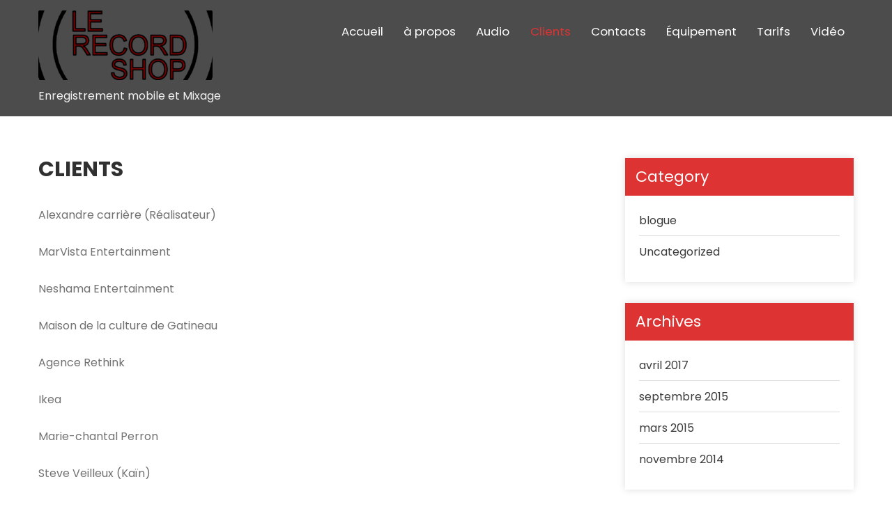

--- FILE ---
content_type: text/html; charset=UTF-8
request_url: http://www.lerecordshop.com/clients/
body_size: 8726
content:
<!DOCTYPE html>
<html lang="fr-FR">
<head>
<meta charset="UTF-8">
<meta name="viewport" content="width=device-width, initial-scale=1">
<link rel="profile" href="http://gmpg.org/xfn/11">
<title>Clients</title>
<meta name='robots' content='max-image-preview:large' />
<link rel='dns-prefetch' href='//d4lmxg2kcswpo.cloudfront.net' />
<link rel='dns-prefetch' href='//maxcdn.bootstrapcdn.com' />
<link rel='dns-prefetch' href='//fonts.googleapis.com' />
<link rel='dns-prefetch' href='//s.w.org' />
<link rel="alternate" type="application/rss+xml" title=" &raquo; Flux" href="http://www.lerecordshop.com/feed/" />
<script type="text/javascript">
window._wpemojiSettings = {"baseUrl":"https:\/\/s.w.org\/images\/core\/emoji\/14.0.0\/72x72\/","ext":".png","svgUrl":"https:\/\/s.w.org\/images\/core\/emoji\/14.0.0\/svg\/","svgExt":".svg","source":{"concatemoji":"http:\/\/www.lerecordshop.com\/wp-includes\/js\/wp-emoji-release.min.js?ver=6.0.11"}};
/*! This file is auto-generated */
!function(e,a,t){var n,r,o,i=a.createElement("canvas"),p=i.getContext&&i.getContext("2d");function s(e,t){var a=String.fromCharCode,e=(p.clearRect(0,0,i.width,i.height),p.fillText(a.apply(this,e),0,0),i.toDataURL());return p.clearRect(0,0,i.width,i.height),p.fillText(a.apply(this,t),0,0),e===i.toDataURL()}function c(e){var t=a.createElement("script");t.src=e,t.defer=t.type="text/javascript",a.getElementsByTagName("head")[0].appendChild(t)}for(o=Array("flag","emoji"),t.supports={everything:!0,everythingExceptFlag:!0},r=0;r<o.length;r++)t.supports[o[r]]=function(e){if(!p||!p.fillText)return!1;switch(p.textBaseline="top",p.font="600 32px Arial",e){case"flag":return s([127987,65039,8205,9895,65039],[127987,65039,8203,9895,65039])?!1:!s([55356,56826,55356,56819],[55356,56826,8203,55356,56819])&&!s([55356,57332,56128,56423,56128,56418,56128,56421,56128,56430,56128,56423,56128,56447],[55356,57332,8203,56128,56423,8203,56128,56418,8203,56128,56421,8203,56128,56430,8203,56128,56423,8203,56128,56447]);case"emoji":return!s([129777,127995,8205,129778,127999],[129777,127995,8203,129778,127999])}return!1}(o[r]),t.supports.everything=t.supports.everything&&t.supports[o[r]],"flag"!==o[r]&&(t.supports.everythingExceptFlag=t.supports.everythingExceptFlag&&t.supports[o[r]]);t.supports.everythingExceptFlag=t.supports.everythingExceptFlag&&!t.supports.flag,t.DOMReady=!1,t.readyCallback=function(){t.DOMReady=!0},t.supports.everything||(n=function(){t.readyCallback()},a.addEventListener?(a.addEventListener("DOMContentLoaded",n,!1),e.addEventListener("load",n,!1)):(e.attachEvent("onload",n),a.attachEvent("onreadystatechange",function(){"complete"===a.readyState&&t.readyCallback()})),(e=t.source||{}).concatemoji?c(e.concatemoji):e.wpemoji&&e.twemoji&&(c(e.twemoji),c(e.wpemoji)))}(window,document,window._wpemojiSettings);
</script>
<style type="text/css">
img.wp-smiley,
img.emoji {
	display: inline !important;
	border: none !important;
	box-shadow: none !important;
	height: 1em !important;
	width: 1em !important;
	margin: 0 0.07em !important;
	vertical-align: -0.1em !important;
	background: none !important;
	padding: 0 !important;
}
</style>
	<link rel='stylesheet' id='wp-block-library-css'  href='http://www.lerecordshop.com/wp-includes/css/dist/block-library/style.min.css?ver=6.0.11' type='text/css' media='all' />
<link rel='stylesheet' id='wc-blocks-vendors-style-css'  href='http://www.lerecordshop.com/wp-content/plugins/woocommerce/packages/woocommerce-blocks/build/wc-blocks-vendors-style.css?ver=8.0.0' type='text/css' media='all' />
<link rel='stylesheet' id='wc-blocks-style-css'  href='http://www.lerecordshop.com/wp-content/plugins/woocommerce/packages/woocommerce-blocks/build/wc-blocks-style.css?ver=8.0.0' type='text/css' media='all' />
<style id='global-styles-inline-css' type='text/css'>
body{--wp--preset--color--black: #000000;--wp--preset--color--cyan-bluish-gray: #abb8c3;--wp--preset--color--white: #ffffff;--wp--preset--color--pale-pink: #f78da7;--wp--preset--color--vivid-red: #cf2e2e;--wp--preset--color--luminous-vivid-orange: #ff6900;--wp--preset--color--luminous-vivid-amber: #fcb900;--wp--preset--color--light-green-cyan: #7bdcb5;--wp--preset--color--vivid-green-cyan: #00d084;--wp--preset--color--pale-cyan-blue: #8ed1fc;--wp--preset--color--vivid-cyan-blue: #0693e3;--wp--preset--color--vivid-purple: #9b51e0;--wp--preset--gradient--vivid-cyan-blue-to-vivid-purple: linear-gradient(135deg,rgba(6,147,227,1) 0%,rgb(155,81,224) 100%);--wp--preset--gradient--light-green-cyan-to-vivid-green-cyan: linear-gradient(135deg,rgb(122,220,180) 0%,rgb(0,208,130) 100%);--wp--preset--gradient--luminous-vivid-amber-to-luminous-vivid-orange: linear-gradient(135deg,rgba(252,185,0,1) 0%,rgba(255,105,0,1) 100%);--wp--preset--gradient--luminous-vivid-orange-to-vivid-red: linear-gradient(135deg,rgba(255,105,0,1) 0%,rgb(207,46,46) 100%);--wp--preset--gradient--very-light-gray-to-cyan-bluish-gray: linear-gradient(135deg,rgb(238,238,238) 0%,rgb(169,184,195) 100%);--wp--preset--gradient--cool-to-warm-spectrum: linear-gradient(135deg,rgb(74,234,220) 0%,rgb(151,120,209) 20%,rgb(207,42,186) 40%,rgb(238,44,130) 60%,rgb(251,105,98) 80%,rgb(254,248,76) 100%);--wp--preset--gradient--blush-light-purple: linear-gradient(135deg,rgb(255,206,236) 0%,rgb(152,150,240) 100%);--wp--preset--gradient--blush-bordeaux: linear-gradient(135deg,rgb(254,205,165) 0%,rgb(254,45,45) 50%,rgb(107,0,62) 100%);--wp--preset--gradient--luminous-dusk: linear-gradient(135deg,rgb(255,203,112) 0%,rgb(199,81,192) 50%,rgb(65,88,208) 100%);--wp--preset--gradient--pale-ocean: linear-gradient(135deg,rgb(255,245,203) 0%,rgb(182,227,212) 50%,rgb(51,167,181) 100%);--wp--preset--gradient--electric-grass: linear-gradient(135deg,rgb(202,248,128) 0%,rgb(113,206,126) 100%);--wp--preset--gradient--midnight: linear-gradient(135deg,rgb(2,3,129) 0%,rgb(40,116,252) 100%);--wp--preset--duotone--dark-grayscale: url('#wp-duotone-dark-grayscale');--wp--preset--duotone--grayscale: url('#wp-duotone-grayscale');--wp--preset--duotone--purple-yellow: url('#wp-duotone-purple-yellow');--wp--preset--duotone--blue-red: url('#wp-duotone-blue-red');--wp--preset--duotone--midnight: url('#wp-duotone-midnight');--wp--preset--duotone--magenta-yellow: url('#wp-duotone-magenta-yellow');--wp--preset--duotone--purple-green: url('#wp-duotone-purple-green');--wp--preset--duotone--blue-orange: url('#wp-duotone-blue-orange');--wp--preset--font-size--small: 13px;--wp--preset--font-size--medium: 20px;--wp--preset--font-size--large: 36px;--wp--preset--font-size--x-large: 42px;}.has-black-color{color: var(--wp--preset--color--black) !important;}.has-cyan-bluish-gray-color{color: var(--wp--preset--color--cyan-bluish-gray) !important;}.has-white-color{color: var(--wp--preset--color--white) !important;}.has-pale-pink-color{color: var(--wp--preset--color--pale-pink) !important;}.has-vivid-red-color{color: var(--wp--preset--color--vivid-red) !important;}.has-luminous-vivid-orange-color{color: var(--wp--preset--color--luminous-vivid-orange) !important;}.has-luminous-vivid-amber-color{color: var(--wp--preset--color--luminous-vivid-amber) !important;}.has-light-green-cyan-color{color: var(--wp--preset--color--light-green-cyan) !important;}.has-vivid-green-cyan-color{color: var(--wp--preset--color--vivid-green-cyan) !important;}.has-pale-cyan-blue-color{color: var(--wp--preset--color--pale-cyan-blue) !important;}.has-vivid-cyan-blue-color{color: var(--wp--preset--color--vivid-cyan-blue) !important;}.has-vivid-purple-color{color: var(--wp--preset--color--vivid-purple) !important;}.has-black-background-color{background-color: var(--wp--preset--color--black) !important;}.has-cyan-bluish-gray-background-color{background-color: var(--wp--preset--color--cyan-bluish-gray) !important;}.has-white-background-color{background-color: var(--wp--preset--color--white) !important;}.has-pale-pink-background-color{background-color: var(--wp--preset--color--pale-pink) !important;}.has-vivid-red-background-color{background-color: var(--wp--preset--color--vivid-red) !important;}.has-luminous-vivid-orange-background-color{background-color: var(--wp--preset--color--luminous-vivid-orange) !important;}.has-luminous-vivid-amber-background-color{background-color: var(--wp--preset--color--luminous-vivid-amber) !important;}.has-light-green-cyan-background-color{background-color: var(--wp--preset--color--light-green-cyan) !important;}.has-vivid-green-cyan-background-color{background-color: var(--wp--preset--color--vivid-green-cyan) !important;}.has-pale-cyan-blue-background-color{background-color: var(--wp--preset--color--pale-cyan-blue) !important;}.has-vivid-cyan-blue-background-color{background-color: var(--wp--preset--color--vivid-cyan-blue) !important;}.has-vivid-purple-background-color{background-color: var(--wp--preset--color--vivid-purple) !important;}.has-black-border-color{border-color: var(--wp--preset--color--black) !important;}.has-cyan-bluish-gray-border-color{border-color: var(--wp--preset--color--cyan-bluish-gray) !important;}.has-white-border-color{border-color: var(--wp--preset--color--white) !important;}.has-pale-pink-border-color{border-color: var(--wp--preset--color--pale-pink) !important;}.has-vivid-red-border-color{border-color: var(--wp--preset--color--vivid-red) !important;}.has-luminous-vivid-orange-border-color{border-color: var(--wp--preset--color--luminous-vivid-orange) !important;}.has-luminous-vivid-amber-border-color{border-color: var(--wp--preset--color--luminous-vivid-amber) !important;}.has-light-green-cyan-border-color{border-color: var(--wp--preset--color--light-green-cyan) !important;}.has-vivid-green-cyan-border-color{border-color: var(--wp--preset--color--vivid-green-cyan) !important;}.has-pale-cyan-blue-border-color{border-color: var(--wp--preset--color--pale-cyan-blue) !important;}.has-vivid-cyan-blue-border-color{border-color: var(--wp--preset--color--vivid-cyan-blue) !important;}.has-vivid-purple-border-color{border-color: var(--wp--preset--color--vivid-purple) !important;}.has-vivid-cyan-blue-to-vivid-purple-gradient-background{background: var(--wp--preset--gradient--vivid-cyan-blue-to-vivid-purple) !important;}.has-light-green-cyan-to-vivid-green-cyan-gradient-background{background: var(--wp--preset--gradient--light-green-cyan-to-vivid-green-cyan) !important;}.has-luminous-vivid-amber-to-luminous-vivid-orange-gradient-background{background: var(--wp--preset--gradient--luminous-vivid-amber-to-luminous-vivid-orange) !important;}.has-luminous-vivid-orange-to-vivid-red-gradient-background{background: var(--wp--preset--gradient--luminous-vivid-orange-to-vivid-red) !important;}.has-very-light-gray-to-cyan-bluish-gray-gradient-background{background: var(--wp--preset--gradient--very-light-gray-to-cyan-bluish-gray) !important;}.has-cool-to-warm-spectrum-gradient-background{background: var(--wp--preset--gradient--cool-to-warm-spectrum) !important;}.has-blush-light-purple-gradient-background{background: var(--wp--preset--gradient--blush-light-purple) !important;}.has-blush-bordeaux-gradient-background{background: var(--wp--preset--gradient--blush-bordeaux) !important;}.has-luminous-dusk-gradient-background{background: var(--wp--preset--gradient--luminous-dusk) !important;}.has-pale-ocean-gradient-background{background: var(--wp--preset--gradient--pale-ocean) !important;}.has-electric-grass-gradient-background{background: var(--wp--preset--gradient--electric-grass) !important;}.has-midnight-gradient-background{background: var(--wp--preset--gradient--midnight) !important;}.has-small-font-size{font-size: var(--wp--preset--font-size--small) !important;}.has-medium-font-size{font-size: var(--wp--preset--font-size--medium) !important;}.has-large-font-size{font-size: var(--wp--preset--font-size--large) !important;}.has-x-large-font-size{font-size: var(--wp--preset--font-size--x-large) !important;}
</style>
<link rel='stylesheet' id='contact-form-7-css'  href='http://www.lerecordshop.com/wp-content/plugins/contact-form-7/includes/css/styles.css?ver=4.9.1' type='text/css' media='all' />
<link rel='stylesheet' id='cff-css'  href='http://www.lerecordshop.com/wp-content/plugins/custom-facebook-feed/css/cff-style.css?ver=2.8' type='text/css' media='all' />
<link rel='stylesheet' id='sb-font-awesome-css'  href='https://maxcdn.bootstrapcdn.com/font-awesome/4.7.0/css/font-awesome.min.css?ver=6.0.11' type='text/css' media='all' />
<link rel='stylesheet' id='fpf-css'  href='http://www.lerecordshop.com/wp-content/plugins/facebook-photo-fetcher/style.css?ver=2.7' type='text/css' media='all' />
<link rel='stylesheet' id='fancybox-css'  href='http://www.lerecordshop.com/wp-content/plugins/facebook-photo-fetcher/fancybox/jquery.fancybox-1.3.4.css?ver=1.3.4' type='text/css' media='all' />
<link rel='stylesheet' id='fbps-styles-css'  href='http://www.lerecordshop.com/wp-content/plugins/fb-photo-sync/css/styles.css?ver=0.5.9' type='text/css' media='all' />
<link rel='stylesheet' id='light-gallery-css-css'  href='http://www.lerecordshop.com/wp-content/plugins/fb-photo-sync/light-gallery/css/lightGallery.css?ver=0.5.9' type='text/css' media='all' />
<link rel='stylesheet' id='woocommerce-layout-css'  href='http://www.lerecordshop.com/wp-content/plugins/woocommerce/assets/css/woocommerce-layout.css?ver=6.8.2' type='text/css' media='all' />
<link rel='stylesheet' id='woocommerce-smallscreen-css'  href='http://www.lerecordshop.com/wp-content/plugins/woocommerce/assets/css/woocommerce-smallscreen.css?ver=6.8.2' type='text/css' media='only screen and (max-width: 768px)' />
<link rel='stylesheet' id='woocommerce-general-css'  href='http://www.lerecordshop.com/wp-content/plugins/woocommerce/assets/css/woocommerce.css?ver=6.8.2' type='text/css' media='all' />
<style id='woocommerce-inline-inline-css' type='text/css'>
.woocommerce form .form-row .required { visibility: visible; }
</style>
<link rel='stylesheet' id='night-club-lite-font-css'  href='//fonts.googleapis.com/css?family=Poppins%3A400%2C600%2C700%2C800&#038;ver=6.0.11' type='text/css' media='all' />
<link rel='stylesheet' id='night-club-lite-basic-style-css'  href='http://www.lerecordshop.com/wp-content/themes/night-club-lite/style.css?ver=6.0.11' type='text/css' media='all' />
<link rel='stylesheet' id='nivo-slider-css'  href='http://www.lerecordshop.com/wp-content/themes/night-club-lite/css/nivo-slider.css?ver=6.0.11' type='text/css' media='all' />
<link rel='stylesheet' id='fontawesome-all-style-css'  href='http://www.lerecordshop.com/wp-content/themes/night-club-lite/fontsawesome/css/fontawesome-all.css?ver=6.0.11' type='text/css' media='all' />
<link rel='stylesheet' id='night-club-lite-responsive-css'  href='http://www.lerecordshop.com/wp-content/themes/night-club-lite/css/responsive.css?ver=6.0.11' type='text/css' media='all' />
<link rel='stylesheet' id='dashicons-css'  href='http://www.lerecordshop.com/wp-includes/css/dashicons.min.css?ver=6.0.11' type='text/css' media='all' />
<script type='text/javascript' src='http://www.lerecordshop.com/wp-includes/js/jquery/jquery.js?ver=3.6.0' id='jquery-core-js'></script>
<script type='text/javascript' src='http://www.lerecordshop.com/wp-includes/js/jquery/jquery-migrate.min.js?ver=3.3.2' id='jquery-migrate-js'></script>
<script type='text/javascript' src='http://www.lerecordshop.com/wp-content/plugins/fb-photo-sync/light-gallery/js/lightGallery.min.js?ver=0.5.9' id='light-gallery-js-js'></script>
<script type='text/javascript' src='http://www.lerecordshop.com/wp-content/plugins/fb-photo-sync/js/jquery.lazyload.min.js?ver=0.5.9' id='lazyload-js'></script>
<script type='text/javascript' src='http://www.lerecordshop.com/wp-content/themes/night-club-lite/js/jquery.nivo.slider.js?ver=6.0.11' id='jquery-nivo-slider-js'></script>
<script type='text/javascript' src='http://www.lerecordshop.com/wp-content/themes/night-club-lite/js/editable.js?ver=6.0.11' id='night-club-lite-editable-js'></script>
<link rel="https://api.w.org/" href="http://www.lerecordshop.com/wp-json/" /><link rel="alternate" type="application/json" href="http://www.lerecordshop.com/wp-json/wp/v2/pages/22" /><link rel="EditURI" type="application/rsd+xml" title="RSD" href="http://www.lerecordshop.com/xmlrpc.php?rsd" />
<link rel="wlwmanifest" type="application/wlwmanifest+xml" href="http://www.lerecordshop.com/wp-includes/wlwmanifest.xml" /> 
<meta name="generator" content="WordPress 6.0.11" />
<meta name="generator" content="WooCommerce 6.8.2" />
<link rel="canonical" href="http://www.lerecordshop.com/clients/" />
<link rel='shortlink' href='http://www.lerecordshop.com/?p=22' />
<link rel="alternate" type="application/json+oembed" href="http://www.lerecordshop.com/wp-json/oembed/1.0/embed?url=http%3A%2F%2Fwww.lerecordshop.com%2Fclients%2F" />
<link rel="alternate" type="text/xml+oembed" href="http://www.lerecordshop.com/wp-json/oembed/1.0/embed?url=http%3A%2F%2Fwww.lerecordshop.com%2Fclients%2F&#038;format=xml" />
  <script>var booqableOptions = { company: '', storeProvider: 'wordpress' };</script>
  <!-- <meta name="NextGEN" version="2.2.14" /> -->
	<style type="text/css"> 					
        a, .listview_blogstyle h2 a:hover,
        #sidebar ul li a:hover,
		#sidebar ul li a:focus,						
        .listview_blogstyle h3 a:hover,
		.listview_blogstyle h3 a:focus,
		.blog_postmeta a:focus,		
        .postmeta a:hover,
		.site-navigation .menu a:hover,
		.site-navigation .menu a:focus,
		.site-navigation .menu ul a:hover,
		.site-navigation .menu ul a:focus,
		.site-navigation ul li a:hover, 
		.site-navigation ul li.current-menu-item a,
		.site-navigation ul li.current-menu-parent a.parent,
		.site-navigation ul li.current-menu-item ul.sub-menu li a:hover, 			
        .button:hover,
		.site-footer h5,
		.nivo-caption h2 span,
		h2.services_title span,
		.column4circle_box:hover h3 a,		
		.blog_postmeta a:hover,		
		.site-footer ul li a:hover,
		.site-footer ul li a:focus, 
		.site-footer ul li.current_page_item a		
            { color:#dd3333;}					 
            
        .pagination ul li .current, .pagination ul li a:hover, 
        #commentform input#submit:hover,
		nav.pagination .page-numbers:hover,		
        .nivo-controlNav a.active,
		.sd-search input, .sd-top-bar-nav .sd-search input,			
		a.blogreadmore,
		h3.widget-title,			
		.nivo-caption .slide_morebtn,
		.learnmore:hover,		
		.copyrigh-wrapper:before,
		.infobox a.get_an_enquiry:hover,									
        #sidebar .search-form input.search-submit,				
        .wpcf7 input[type='submit'],				
        nav.pagination .page-numbers.current,		
		.blogreadbtn,
		a.getanappointment,		
        .toggle a	
            { background-color:#dd3333;}
			
		
		.tagcloud a:hover,		
		.topsocial_icons a:hover,
		.site-footer h5::after,	
		.column4circle_box:hover .srviconbox,	
		h3.widget-title::after
            { border-color:#dd3333;}
			
		
	
		 button:focus,
		input[type="button"]:focus,
		input[type="reset"]:focus,
		input[type="submit"]:focus,
		input[type="text"]:focus,
		input[type="email"]:focus,
		input[type="url"]:focus,
		input[type="password"]:focus,
		input[type="search"]:focus,
		input[type="number"]:focus,
		input[type="tel"]:focus,
		input[type="range"]:focus,
		input[type="date"]:focus,
		input[type="month"]:focus,
		input[type="week"]:focus,
		input[type="time"]:focus,
		input[type="datetime"]:focus,
		input[type="datetime-local"]:focus,
		input[type="color"]:focus,
		textarea:focus,
		.listview_blogstyle h3 a:focus,
		#templatelayout a:focus		
            { outline:thin dotted #dd3333;}
			
		#sidebar input[type="search"]:focus
            { outline: auto #dd3333;}
					
			
	
    </style> 
	<noscript><style>.woocommerce-product-gallery{ opacity: 1 !important; }</style></noscript>
		<style type="text/css">
			.site-header{
			background: url() no-repeat;
			background-position: center top;
		}
		.logo h1 a { color:#ffffff;}
		
	</style>
    
    <meta name="twitter:widgets:link-color" content="#000000"><meta name="twitter:widgets:border-color" content="#000000"><meta name="twitter:partner" content="tfwp"><link rel="icon" href="http://www.lerecordshop.com/wp-content/uploads/2015/12/cropped-10660358_389557954542587_1482700705548039765_n-32x32.png" sizes="32x32" />
<link rel="icon" href="http://www.lerecordshop.com/wp-content/uploads/2015/12/cropped-10660358_389557954542587_1482700705548039765_n-192x192.png" sizes="192x192" />
<link rel="apple-touch-icon" href="http://www.lerecordshop.com/wp-content/uploads/2015/12/cropped-10660358_389557954542587_1482700705548039765_n-180x180.png" />
<meta name="msapplication-TileImage" content="http://www.lerecordshop.com/wp-content/uploads/2015/12/cropped-10660358_389557954542587_1482700705548039765_n-270x270.png" />

<meta name="twitter:card" content="summary"><meta name="twitter:title" content="Clients"><meta name="twitter:site" content="@lerecordshop">
</head>
<body class="page-template-default page page-id-22 wp-custom-logo theme-night-club-lite woocommerce-no-js group-blog">
<svg xmlns="http://www.w3.org/2000/svg" viewBox="0 0 0 0" width="0" height="0" focusable="false" role="none" style="visibility: hidden; position: absolute; left: -9999px; overflow: hidden;" ><defs><filter id="wp-duotone-dark-grayscale"><feColorMatrix color-interpolation-filters="sRGB" type="matrix" values=" .299 .587 .114 0 0 .299 .587 .114 0 0 .299 .587 .114 0 0 .299 .587 .114 0 0 " /><feComponentTransfer color-interpolation-filters="sRGB" ><feFuncR type="table" tableValues="0 0.49803921568627" /><feFuncG type="table" tableValues="0 0.49803921568627" /><feFuncB type="table" tableValues="0 0.49803921568627" /><feFuncA type="table" tableValues="1 1" /></feComponentTransfer><feComposite in2="SourceGraphic" operator="in" /></filter></defs></svg><svg xmlns="http://www.w3.org/2000/svg" viewBox="0 0 0 0" width="0" height="0" focusable="false" role="none" style="visibility: hidden; position: absolute; left: -9999px; overflow: hidden;" ><defs><filter id="wp-duotone-grayscale"><feColorMatrix color-interpolation-filters="sRGB" type="matrix" values=" .299 .587 .114 0 0 .299 .587 .114 0 0 .299 .587 .114 0 0 .299 .587 .114 0 0 " /><feComponentTransfer color-interpolation-filters="sRGB" ><feFuncR type="table" tableValues="0 1" /><feFuncG type="table" tableValues="0 1" /><feFuncB type="table" tableValues="0 1" /><feFuncA type="table" tableValues="1 1" /></feComponentTransfer><feComposite in2="SourceGraphic" operator="in" /></filter></defs></svg><svg xmlns="http://www.w3.org/2000/svg" viewBox="0 0 0 0" width="0" height="0" focusable="false" role="none" style="visibility: hidden; position: absolute; left: -9999px; overflow: hidden;" ><defs><filter id="wp-duotone-purple-yellow"><feColorMatrix color-interpolation-filters="sRGB" type="matrix" values=" .299 .587 .114 0 0 .299 .587 .114 0 0 .299 .587 .114 0 0 .299 .587 .114 0 0 " /><feComponentTransfer color-interpolation-filters="sRGB" ><feFuncR type="table" tableValues="0.54901960784314 0.98823529411765" /><feFuncG type="table" tableValues="0 1" /><feFuncB type="table" tableValues="0.71764705882353 0.25490196078431" /><feFuncA type="table" tableValues="1 1" /></feComponentTransfer><feComposite in2="SourceGraphic" operator="in" /></filter></defs></svg><svg xmlns="http://www.w3.org/2000/svg" viewBox="0 0 0 0" width="0" height="0" focusable="false" role="none" style="visibility: hidden; position: absolute; left: -9999px; overflow: hidden;" ><defs><filter id="wp-duotone-blue-red"><feColorMatrix color-interpolation-filters="sRGB" type="matrix" values=" .299 .587 .114 0 0 .299 .587 .114 0 0 .299 .587 .114 0 0 .299 .587 .114 0 0 " /><feComponentTransfer color-interpolation-filters="sRGB" ><feFuncR type="table" tableValues="0 1" /><feFuncG type="table" tableValues="0 0.27843137254902" /><feFuncB type="table" tableValues="0.5921568627451 0.27843137254902" /><feFuncA type="table" tableValues="1 1" /></feComponentTransfer><feComposite in2="SourceGraphic" operator="in" /></filter></defs></svg><svg xmlns="http://www.w3.org/2000/svg" viewBox="0 0 0 0" width="0" height="0" focusable="false" role="none" style="visibility: hidden; position: absolute; left: -9999px; overflow: hidden;" ><defs><filter id="wp-duotone-midnight"><feColorMatrix color-interpolation-filters="sRGB" type="matrix" values=" .299 .587 .114 0 0 .299 .587 .114 0 0 .299 .587 .114 0 0 .299 .587 .114 0 0 " /><feComponentTransfer color-interpolation-filters="sRGB" ><feFuncR type="table" tableValues="0 0" /><feFuncG type="table" tableValues="0 0.64705882352941" /><feFuncB type="table" tableValues="0 1" /><feFuncA type="table" tableValues="1 1" /></feComponentTransfer><feComposite in2="SourceGraphic" operator="in" /></filter></defs></svg><svg xmlns="http://www.w3.org/2000/svg" viewBox="0 0 0 0" width="0" height="0" focusable="false" role="none" style="visibility: hidden; position: absolute; left: -9999px; overflow: hidden;" ><defs><filter id="wp-duotone-magenta-yellow"><feColorMatrix color-interpolation-filters="sRGB" type="matrix" values=" .299 .587 .114 0 0 .299 .587 .114 0 0 .299 .587 .114 0 0 .299 .587 .114 0 0 " /><feComponentTransfer color-interpolation-filters="sRGB" ><feFuncR type="table" tableValues="0.78039215686275 1" /><feFuncG type="table" tableValues="0 0.94901960784314" /><feFuncB type="table" tableValues="0.35294117647059 0.47058823529412" /><feFuncA type="table" tableValues="1 1" /></feComponentTransfer><feComposite in2="SourceGraphic" operator="in" /></filter></defs></svg><svg xmlns="http://www.w3.org/2000/svg" viewBox="0 0 0 0" width="0" height="0" focusable="false" role="none" style="visibility: hidden; position: absolute; left: -9999px; overflow: hidden;" ><defs><filter id="wp-duotone-purple-green"><feColorMatrix color-interpolation-filters="sRGB" type="matrix" values=" .299 .587 .114 0 0 .299 .587 .114 0 0 .299 .587 .114 0 0 .299 .587 .114 0 0 " /><feComponentTransfer color-interpolation-filters="sRGB" ><feFuncR type="table" tableValues="0.65098039215686 0.40392156862745" /><feFuncG type="table" tableValues="0 1" /><feFuncB type="table" tableValues="0.44705882352941 0.4" /><feFuncA type="table" tableValues="1 1" /></feComponentTransfer><feComposite in2="SourceGraphic" operator="in" /></filter></defs></svg><svg xmlns="http://www.w3.org/2000/svg" viewBox="0 0 0 0" width="0" height="0" focusable="false" role="none" style="visibility: hidden; position: absolute; left: -9999px; overflow: hidden;" ><defs><filter id="wp-duotone-blue-orange"><feColorMatrix color-interpolation-filters="sRGB" type="matrix" values=" .299 .587 .114 0 0 .299 .587 .114 0 0 .299 .587 .114 0 0 .299 .587 .114 0 0 " /><feComponentTransfer color-interpolation-filters="sRGB" ><feFuncR type="table" tableValues="0.098039215686275 1" /><feFuncG type="table" tableValues="0 0.66274509803922" /><feFuncB type="table" tableValues="0.84705882352941 0.41960784313725" /><feFuncA type="table" tableValues="1 1" /></feComponentTransfer><feComposite in2="SourceGraphic" operator="in" /></filter></defs></svg><a class="skip-link screen-reader-text" href="#tabnavigator">
Skip to content</a>
<div id="templatelayout" >

<div class="site-header siteinner ">   
 <div class="container"> 
     <div class="logo">    
           <a href="http://www.lerecordshop.com/" class="custom-logo-link" rel="home"><img width="250" height="100" src="http://www.lerecordshop.com/wp-content/uploads/2014/09/cropped-cropped-logo-tran41.png" class="custom-logo" alt="" /></a>            <h1><a href="http://www.lerecordshop.com/" rel="home"></a></h1>
                            <p>Enregistrement mobile et Mixage</p>
                 </div><!-- logo --> 
  
     <div id="mainnavigator">       
		   <button class="menu-toggle" aria-controls="main-navigation" aria-expanded="false" type="button">
			<span aria-hidden="true">Menu</span>			
            <span class="dashicons" aria-hidden="true"></span>
		   </button>

		  <nav id="main-navigation" class="site-navigation primary-navigation" role="navigation">
			<ul id="primary" class="primary-menu menu"><li id="menu-item-390" class="menu-item menu-item-type-custom menu-item-object-custom menu-item-home menu-item-390"><a href="http://www.lerecordshop.com/">Accueil</a></li>
<li id="menu-item-391" class="menu-item menu-item-type-post_type menu-item-object-page menu-item-home menu-item-391"><a href="http://www.lerecordshop.com/">à propos</a></li>
<li id="menu-item-394" class="menu-item menu-item-type-post_type menu-item-object-page menu-item-394"><a href="http://www.lerecordshop.com/audio/">Audio</a></li>
<li id="menu-item-396" class="menu-item menu-item-type-post_type menu-item-object-page current-menu-item page_item page-item-22 current_page_item menu-item-396"><a href="http://www.lerecordshop.com/clients/" aria-current="page">Clients</a></li>
<li id="menu-item-398" class="menu-item menu-item-type-post_type menu-item-object-page menu-item-398"><a href="http://www.lerecordshop.com/contacts/">Contacts</a></li>
<li id="menu-item-400" class="menu-item menu-item-type-post_type menu-item-object-page menu-item-400"><a href="http://www.lerecordshop.com/equipement/">Équipement</a></li>
<li id="menu-item-405" class="menu-item menu-item-type-post_type menu-item-object-page menu-item-405"><a href="http://www.lerecordshop.com/tarrifs/">Tarifs</a></li>
<li id="menu-item-407" class="menu-item menu-item-type-post_type menu-item-object-page menu-item-407"><a href="http://www.lerecordshop.com/video/">Vidéo</a></li>
</ul>		  </nav><!-- .site-navigation -->
	    </div><!-- #mainnavigator -->
       <div class="clear"></div>       
  </div><!-- .container --> 
</div><!--.site-header --> 
 

        

<div class="container">
  <div id="tabnavigator">
         <div class="template_contentbx">               
                                               
                    
<article id="post-22" class="post-22 page type-page status-publish hentry">
	<header class="entry-header">
		<h1 class="entry-title">Clients</h1>	</header><!-- .entry-header -->

	<div class="entry-content">
		<p>Alexandre carrière (Réalisateur)</p>
<p>MarVista Entertainment</p>
<p>Neshama Entertainment</p>
<p>Maison de la culture de Gatineau</p>
<p>Agence Rethink</p>
<p>Ikea</p>
<p>Marie-chantal Perron</p>
<p>Steve Veilleux (Kaïn)</p>
<p>Bleu Jeans Bleu</p>
<p>Brigitte Boisjoli</p>
<p>Festival Outaouais en fête</p>
<p>l&rsquo;Hôte St-Jean</p>
<p>Agance Vacarm</p>
<p>Prosomo</p>
<p>Boulet construction</p>
<p>Ginsberg Gingras</p>
<p>Boom Desjardins</p>
<p>Étiquette B</p>
<p>La Chicane</p>
<p>Radio-Canada</p>
<p>1001 Voix</p>
<p>PXL Média</p>
<p>Veronic DiCaire</p>
<p>Ville de Gatineau</p>
<p>Vincent Freeworm</p>
<p>Marc Langis</p>
<p>Conservatoire de musique de Gatineau</p>
<p>Orchestre symphonique de Gatineau</p>
<p>Top Passion</p>
<p>Yves Marchand</p>
<p>Bonhomme sept heure</p>
<p>Bell Média</p>
<p>Laurence Jalbert</p>
<p>2 Frères</p>
<p>imagithèque</p>
<p>CEPEO</p>
<p>Rouge FM</p>
<p>Radio Énergie</p>
<p>Kevin Bazinet</p>
<p>Simon Boudreau</p>
<p>Final State</p>
<p>William Deslauriers</p>
<p>Andie Duquette</p>
<p>The Okies</p>
<p>John Fuoco Band</p>
<p>Second début</p>
<p>Les Moindres</p>
<p>Majortom</p>
<p>A leverage for mountains</p>
<p>Accordia</p>
<p>Orkestra</p>
<p>Salon des entreprise de Gatineau</p>
<p>Scarface</p>
<p>Pat Martel (Offenback)</p>
<p>Michel Lefrancois</p>
<p>Radio Énergie / NRJ</p>
<p>TAG RadioX</p>
<p>Canal Vie</p>
<p>Canal Vox</p>
<p>TVA</p>
<p>Le café corsé</p>
<p>Bar l’Alexendria</p>
<p>Bar Le Luxembourg</p>
<p>Les Productions Bel-Canto</p>
<p>Productions QUOI</p>
<p>Kino Montréal / Kim St-Pierre</p>
<p>Les Anarchitectes</p>
<p>Vincent Boudreau</p>
<p>Mathieu Provost</p>
<p>Marc-André Pronovost</p>
<p>Mario Villeneuve</p>
<p>Steven Charron</p>
<p>Duo Solstice</p>
<p>Céça Qu’yéça</p>
<p>Pascal Mailloux</p>
<p>Mike Larock</p>
<p>Sandra Dorion</p>
<p>The Mancave</p>
<p>Les Malpris</p>
<p>Benoit Malo</p>
<p>Charles Lacroix</p>
<p>AnnMarie Schreiner</p>

<div class="twitter-share"><a href="https://twitter.com/intent/tweet?url=http%3A%2F%2Fwww.lerecordshop.com%2Fclients%2F&#038;via=lerecordshop" class="twitter-share-button">Tweet</a></div>
			</div><!-- .entry-content -->
	</article><!-- #post-## -->
                                                   
                                     
        </div><!-- .template_contentbx-->       
        <div id="sidebar">    
            <aside id="categories" class="widget"> 
        <h3 class="widget-title">Category</h3>          
            <ul>
                	<li class="cat-item cat-item-4"><a href="http://www.lerecordshop.com/category/blogue/">blogue</a>
</li>
	<li class="cat-item cat-item-1"><a href="http://www.lerecordshop.com/category/uncategorized/">Uncategorized</a>
</li>
            </ul>
        </aside>        
       
        <aside id="archives" class="widget"> 
        <h3 class="widget-title">Archives</h3>          
            <ul>
                	<li><a href='http://www.lerecordshop.com/2017/04/'>avril 2017</a></li>
	<li><a href='http://www.lerecordshop.com/2015/09/'>septembre 2015</a></li>
	<li><a href='http://www.lerecordshop.com/2015/03/'>mars 2015</a></li>
	<li><a href='http://www.lerecordshop.com/2014/11/'>novembre 2014</a></li>
            </ul>
        </aside>        
         
         <aside id="meta" class="widget"> 
         <h3 class="widget-title">Meta</h3>          
            <ul>
                                <li><a href="http://www.lerecordshop.com/wp-login.php">Connexion</a></li>
                            </ul>
        </aside>
    	
</div><!-- sidebar --><div class="clear"></div>
</div><!-- #tabnavigator --> 
</div><!-- .container --> 

<div class="site-footer">
           <div class="container fixfooter">  
                    
                    
                     
            
           
                     
           
           <div class="clear"></div>
      </div><!--end .container-->            

        <div class="copyrigh-wrapper"> 
            <div class="container">
                <div class="left">
				                   </div>
                <div class="right">
				   Theme by Grace Themes  
                </div>
                <div class="clear"></div>                                
             </div><!--end .container-->             
        </div><!--end .copyrigh-wrapper-->  
                             
     </div><!--end #site-footer-->
</div><!--#end templatelayout-->
<!-- ngg_resource_manager_marker --><script type='text/javascript' src='https://d4lmxg2kcswpo.cloudfront.net/assets/store/booqable_v2.js?ver=2.0.0' id='booqable_v2-js'></script>
<script type='text/javascript' id='contact-form-7-js-extra'>
/* <![CDATA[ */
var wpcf7 = {"apiSettings":{"root":"http:\/\/www.lerecordshop.com\/wp-json\/contact-form-7\/v1","namespace":"contact-form-7\/v1"},"recaptcha":{"messages":{"empty":"Merci de confirmer que vous n\u2019\u00eates pas un robot."}}};
/* ]]> */
</script>
<script type='text/javascript' src='http://www.lerecordshop.com/wp-content/plugins/contact-form-7/includes/js/scripts.js?ver=4.9.1' id='contact-form-7-js'></script>
<script type='text/javascript' src='http://www.lerecordshop.com/wp-content/plugins/custom-facebook-feed/js/cff-scripts.js?ver=2.8' id='cffscripts-js'></script>
<script type='text/javascript' src='http://www.lerecordshop.com/wp-content/plugins/facebook-photo-fetcher/fancybox/jquery.fancybox-1.3.4.pack.js?ver=1.3.4' id='fancybox-js'></script>
<script type='text/javascript' src='http://www.lerecordshop.com/wp-content/plugins/woocommerce/assets/js/jquery-blockui/jquery.blockUI.min.js?ver=2.7.0-wc.6.8.2' id='jquery-blockui-js'></script>
<script type='text/javascript' id='wc-add-to-cart-js-extra'>
/* <![CDATA[ */
var wc_add_to_cart_params = {"ajax_url":"\/wp-admin\/admin-ajax.php","wc_ajax_url":"\/?wc-ajax=%%endpoint%%","i18n_view_cart":"Voir le panier","cart_url":"http:\/\/www.lerecordshop.com\/panier\/","is_cart":"","cart_redirect_after_add":"no"};
/* ]]> */
</script>
<script type='text/javascript' src='http://www.lerecordshop.com/wp-content/plugins/woocommerce/assets/js/frontend/add-to-cart.min.js?ver=6.8.2' id='wc-add-to-cart-js'></script>
<script type='text/javascript' src='http://www.lerecordshop.com/wp-content/plugins/woocommerce/assets/js/js-cookie/js.cookie.min.js?ver=2.1.4-wc.6.8.2' id='js-cookie-js'></script>
<script type='text/javascript' id='woocommerce-js-extra'>
/* <![CDATA[ */
var woocommerce_params = {"ajax_url":"\/wp-admin\/admin-ajax.php","wc_ajax_url":"\/?wc-ajax=%%endpoint%%"};
/* ]]> */
</script>
<script type='text/javascript' src='http://www.lerecordshop.com/wp-content/plugins/woocommerce/assets/js/frontend/woocommerce.min.js?ver=6.8.2' id='woocommerce-js'></script>
<script type='text/javascript' id='wc-cart-fragments-js-extra'>
/* <![CDATA[ */
var wc_cart_fragments_params = {"ajax_url":"\/wp-admin\/admin-ajax.php","wc_ajax_url":"\/?wc-ajax=%%endpoint%%","cart_hash_key":"wc_cart_hash_94c70325e7dc8d183b0435ab302a2b47","fragment_name":"wc_fragments_94c70325e7dc8d183b0435ab302a2b47","request_timeout":"5000"};
/* ]]> */
</script>
<script type='text/javascript' src='http://www.lerecordshop.com/wp-content/plugins/woocommerce/assets/js/frontend/cart-fragments.min.js?ver=6.8.2' id='wc-cart-fragments-js'></script>
<script type='text/javascript' id='night-club-lite-js-extra'>
/* <![CDATA[ */
var NightClubLiteScreenReaderText = {"expandMain":"Open the main menu","collapseMain":"Close the main menu","expandChild":"expand submenu","collapseChild":"collapse submenu"};
/* ]]> */
</script>
<script type='text/javascript' src='http://www.lerecordshop.com/wp-content/themes/night-club-lite/js/navigation.js?ver=01062020' id='night-club-lite-js'></script>
<script type='text/javascript' id='twitter-wjs-js-extra'>
/* <![CDATA[ */
window.twttr=(function(w){t=w.twttr||{};t._e=[];t.ready=function(f){t._e.push(f);};return t;}(window));
/* ]]> */
</script>
<script type="text/javascript" id="twitter-wjs" async defer src="https://platform.twitter.com/widgets.js" charset="utf-8"></script>
<!-- Custom Facebook Feed JS -->
<script type="text/javascript">
var cfflinkhashtags = "true";
</script>
	<script type="text/javascript">
		(function () {
			var c = document.body.className;
			c = c.replace(/woocommerce-no-js/, 'woocommerce-js');
			document.body.className = c;
		})();
	</script>
		<script>
	/(trident|msie)/i.test(navigator.userAgent)&&document.getElementById&&window.addEventListener&&window.addEventListener("hashchange",function(){var t,e=location.hash.substring(1);/^[A-z0-9_-]+$/.test(e)&&(t=document.getElementById(e))&&(/^(?:a|select|input|button|textarea)$/i.test(t.tagName)||(t.tabIndex=-1),t.focus())},!1);
	</script>
	</body>
</html>

--- FILE ---
content_type: text/css
request_url: http://www.lerecordshop.com/wp-content/themes/night-club-lite/style.css?ver=6.0.11
body_size: 6887
content:
/*
Theme Name: Night Club Lite
Theme URI: https://gracethemes.com/themes/free-music-streaming-wordpress-theme/
Author: Grace Themes
Author URI: https://gracethemes.com/
Description: Night Club Lite is a fantastic and versatile music streaming WordPress theme for the nightclubs and music industry. It is specially developed for the music bands, orchestra, radio stations, festival event, artists, restaurants and bars, DJ websites and entertainment sites. With its extremely clean and futuristic design, this theme is mainly focused on the underground music and nightclub scene. 
Demo Link: http://www.gracethemesdemo.com/night-club/

Version: 1.3
License: GNU General Public License version 2 or later
License URI: http://www.gnu.org/licenses/gpl-2.0.html
Text Domain: night-club-lite
Requires PHP:  5.2
Tested up to: 5.6
Tags:blog,food-and-drink,two-columns,right-sidebar,full-width-template,custom-colors,custom-menu,custom-header,custom-logo,featured-images,editor-style,custom-background,threaded-comments,theme-options, translation-ready

Night Club Lite WordPress Theme has been created by Grace Themes(gracethemes.com), 2020.
Night Club Lite WordPress Theme is released under the terms of GNU GPL
*/

body{
font-family:'Poppins', sans-serif;background-color:#ffffff; color:#717171;margin:0; padding:0;line-height:28px; font-size:16px; -ms-word-wrap:break-word; word-wrap:break-word;}
*{ margin:0; padding:0; outline:none; box-sizing:border-box; -moz-box-sizing:border-box; -webkit-box-sizing:border-box;}
img{ border:none; margin:0; padding:0; height:auto; max-width:100%;}

/*image align css*/
.alignnone{ width:100%;}
img.alignleft, .alignleft{ float:left; margin:0 15px 0 0; padding:5px; border:1px solid #cccccc;}
img.alignright, .alignright{ float:right; margin:0 0 0 15px; padding:5px; border:1px solid #cccccc;}
.aligncenter, img.aligncenter { clear: both; display: block; margin-left: auto; margin-right: auto; margin-top:0;  height:auto;}
.wp-caption, .wp-caption-text, .sticky, .gallery-caption, .aligncenter{ margin:0; padding:0; max-width:100% !important;}
p{ margin:0; padding:0;}
a{ text-decoration:none; color:#efc62c;}
a:hover{ color:#111;}
.clear{ clear:both;}
.left{ float:left;}
.right{ float:right;}

figcaption,figure{	display: block;}
figure {margin: 1em 0;}
blockquote{ background-color:#eee; padding:10px 10px 10px 30px; color:#666; font-size:15px; line-height:1.5; margin-bottom:30px; font-style:italic;}
blockquote p{ margin-bottom:0 !important;}
hr {-webkit-box-sizing: content-box;-moz-box-sizing: content-box;box-sizing: content-box;	height: 0;	overflow: visible;}
.textwidget select{ width:100%;}
.tagcloud a{ font-size:12px !important; color:#fff; border:1px solid #fff; padding:5px 12px; margin:0 5px 5px 0; display:inline-block;}
.tagcloud a:hover{ border:1px solid #fff;}
table{ width:100%}

/*
Lists style CSS
-------------------------------------------------------------*/
ol,ul{ margin:0; padding:0;}
ul li ul, ul li ul li ul, ol li ol, ol li ol li ol{ margin-left:10px;}
ul,ol { margin:0; padding: 0;}
ul {list-style: inside none disc;}
ol {list-style: decimal;}
ul li,ol li {margin-bottom: 0;	margin-left: 1.5em;}
dt {font-weight: 700;}
dd {margin: 0 1.5em 1.5em;}
audio:not([controls]) {	display: none;height: 0;}
img {border-style: none;}
svg:not(:root) {overflow: hidden;}
a {	background-color: transparent;	-webkit-text-decoration-skip: objects;}
a:active, a:hover {outline-width: 0;}
b, strong {	font-weight: bold;}
pre {background: #ddd;font-size: 14px;	font-size: 0.9375rem;line-height: 1.4;margin-bottom: 1.6em;	max-width: 100%;overflow: auto;	padding:20px;}
iframe{max-width:100%;}
.breadcrumbs{padding:10px 0; margin-bottom:0;}
nav.pagination{ clear:both;}
#comment-nav-above .nav-previous, #comment-nav-below .nav-previous{ float:none !important; margin:10px 0;}
nav.pagination .page-numbers{ background-color:#ccc; padding:10px 15px; font-size:15px; font-weight:600; color:#444;}
nav.pagination .page-numbers:hover{background-color:#d81362; color:#fff;}
nav.pagination .page-numbers.current{background-color:#d81362; color:#fff;}
ol.comment-list li{ list-style:none; margin-bottom:5px;}

/* = Navigation Focus CSS
-------------------------------------------- */

button:focus,
input[type="button"]:focus,
input[type="reset"]:focus,
input[type="submit"]:focus,
input[type="text"]:focus,
input[type="email"]:focus,
input[type="url"]:focus,
input[type="password"]:focus,
input[type="search"]:focus,
input[type="number"]:focus,
input[type="tel"]:focus,
input[type="range"]:focus,
input[type="date"]:focus,
input[type="month"]:focus,
input[type="week"]:focus,
input[type="time"]:focus,
input[type="datetime"]:focus,
input[type="datetime-local"]:focus,
input[type="color"]:focus,
textarea:focus,
#templatelayout a:focus {	
	outline: thin dotted #d81362;
}

/* = Heading tags
--------------------------------------------- */
h1,h2,h3,h4,h5,h6{ color:#303030; margin:0 0 20px; padding:0; line-height:1.1; }
h1.entry-title{ font-weight:bold; margin-bottom:35px; font-size:30px; text-transform:uppercase; }
h1{ font-size:35px;}
h2{ font-size:30px;}
h3{ font-size:28px;}
h4{ font-size:24px;}
h5{ font-size:20px;}
h6{ font-size:16px;}


/* = Default Button CSS
--------------------------------------------- */
.button{  border:1px solid #404040; color:#404040; padding:10px 30px; display:inline-block; border-radius:25px; -moz-border-radius:25px; -webkit-border-radius:25px; -o-border-radius:25px; -ms-border-radius:25px; }
.button:hover{ border:1px solid #d81362; color:#d81362; }
.learnmore{ background-color:#202020; color:#fff ;display: inline-block; padding:12px 35px; text-transform:uppercase; font-weight:600; border-radius:25px; -moz-border-radius:25px; -webkit-border-radius:25px; -o-border-radius:25px; -ms-border-radius:25px; font-size:16px; }
.learnmore:hover{ background-color:#d81362;color:#fff ;}
a.blogreadmore{ background-color:#505050; color:#fff ; padding:5px 20px; display:inline-block; border-radius:3px;}
a.blogreadmore:hover{ background-color:#404040; color:#fff; }

/* = Site Header CSS
--------------------------------------------- */
.site-header.fixed{ position: fixed; top:0; z-index:99999; width:100%; }
.topsocial_icons{ display:inline-block; line-height:45px;}
.topsocial_icons a{ width:30px; height:30px; line-height:30px; text-align:center;  vertical-align:middle; display:inline-block; margin:0 5px 0 0; transition:0.6s; -moz-transition:0.6s; -webkit-transition:0.6s; -o-transition:0.6s; font-size:13px; color:#fff; }
.topsocial_icons a:hover{ color:#000 !important; }
.topsocial_icons br{ display:none;}
.infobox{ display:inline-block; margin:0 5% 0 0; text-align:left; color:#fff; font-size:16px; font-weight:600; line-height:45px;}
.infobox a{ color:#fff;}
.infobox i{ float:left; margin:8px 15px 0 0; line-height:28px; text-align:center; font-size:18px; color:#fff;}

/* = slider curved SVG file
-------------------------------------------------------------*/
.bottom-shadow-top{position: absolute; top: -133px; left: 0; right: 0; z-index: 1; }
.bottom-shadow-top svg{ width:100%;}
.bottom-shadow-bottom{ position: absolute; bottom: -133px; left: 0; right: 0; z-index: 1; }
.bottom-shadow-bottom svg{ width:100%;}


/* = Main site CSS
-------------------------------------------------------------*/
#templatelayout{ margin:0 auto; overflow-x:hidden;}
.container{ width:1170px; margin:0 auto; position:relative;}
.site-header{ width:100%; z-index:999; box-sizing:border-box; position: absolute; background-color:rgba(0,0,0,0.7) !important; }
.site-header.siteinner{ position:relative; }
.logo{  width:25%; float:left; padding:15px 0;}
.logo a{ color: #fff; z-index:999; position:relative}
.logo h1 {font-size:32px; margin:0;}
.logo p{ color:#f2f2f2; display:block; }


/* = Header Navigation CSS
-------------------------------------------------------------*/
#mainnavigator{ float:right; width:75%; color:#555; text-align:right;}
.site-navigation {display: block; margin:0;}

/* Styling the links */
.site-navigation a {
	display: block;
	font-size: 1.05rem;
	padding: 0.75em 0.75em;
	color: #fff;	
	text-decoration: none;
	box-sizing: border-box;
	width: 100%;
	white-space: normal;
}

/* Background color change on Hover */
.site-navigation .menu a:hover,
.site-navigation .menu a:focus { 	
	color:#cf317c;
}

/* Set menu item's width to 100% */
.site-navigation .menu li {
	display: inline-block;
	width: 100%;
}

/* Styling the toggle buttons */
.menu-toggle {	
	padding:5px;
	color: #111;
	font-size:14px;
	text-decoration: none;
	border: 1px solid #111;
	border-radius: 4px;
	display: block;
	position: absolute;
	top:20px;
	right:22px;	
	z-index:999999;
}

.menu-toggle .dashicons {
	vertical-align: text-bottom;
}

.menu-toggle .dashicons:before {
	content: '\f228';
}

.toggled .menu-toggle {
	background-color: #606060;
}

.toggled .menu-toggle .dashicons:before {
	content: '\f158';
}

.dropdown-toggle {
	background-color: transparent;
	padding: 0.5em;
	position: absolute;
	top: 0.5em;
	right: 0.5em;
	border: 1px solid transparent;
	border-left: 1px solid #bbb;
	border-radius: 0;
	color: #fff;
	text-align: center;
}

.dropdown-toggle:hover,
.dropdown-toggle:focus {
	border: 1px dashed;
}

.dropdown-toggle .dashicons {
	font-size: 1.25rem;
}

.dropdown-toggle .dashicons:before {
	content: '\f347';
	color:#fff;
}

.toggled-on > .dropdown-toggle .dashicons:before {
	content: '\f343';
	color:#fff;
}

/* Hide Submenus by default using absolute positioning instead of display:none;. */
.site-navigation .menu,
.site-navigation .menu li,
.site-navigation .menu ul,
.site-navigation .menu li:hover > ul,
.site-navigation .menu li:focus > ul {
	position: absolute;
	top: 100%;
	left: -9999em;
	color: #000000;
	padding: 0;
	margin: 0;
}

/* Display the menu when clicked on Menu Toggle */
.toggled .menu {
	display: block;
	position: relative;
	top: 0;
	left: 0;
	background-color:#444;
}

.toggled .menu li {
	position: relative;
	left: unset;
	border-bottom:1px solid #bbb;
}

.toggled .menu li > .sub-menu {
	display: none;
}

.toggled .menu .toggled-on > .sub-menu {
	display: block;
	position: relative;
	left: 0;
	top: 100%;
}

.site-navigation .menu ul a,
.site-navigation .menu ul ul a {
	padding: 1.25em 0.75em;
}

.site-navigation .menu ul a {
	padding: 0.75em 1.25em;
}

.site-navigation .menu ul ul a {
	padding: 1.25em 1.75em;
}

.site-navigation .menu ul a,
.site-navigation .menu ul ul a {
	/*color: #fff; */
	padding: 1.25em 1.75em;
}


/*--------------------------------------------------------------
8. Clearings
--------------------------------------------------------------*/
.clear:before,
.clear:after,
.site-header:before,
.site-header:after,
.site-content:before,
.site-content:after,
.site-footer:before,
.site-footer:after,
nav:before,
nav:after {
	content: "";
	display: block;
}

.clear:after,
.site-header:after,
.site-content:after,
.site-footer:after,
nav:after {
	clear: both;
}


@media screen and (min-width: 981px) {

/*
5. Navigation
	5.1 Links	
*/

/* 5.2 Menus */

.menu-toggle,
.dropdown-toggle {
	display: none;
}

.site-navigation {
	/*display: flex;*/
	align-items: start;
}

.site-navigation .primary-menu,
.site-navigation .social-menu {
	/*display: flex;*/
	position: static;
}

.site-navigation .social-menu {
	border-left: 1px solid #bbb;
}

.site-navigation .menu li {
	position: relative;
	width: auto;
	left: unset;
}

.site-navigation .menu ul li:first-child {
	border-top: 0;
}

.site-navigation .menu a{
	font-size: 1.05rem;
	padding: 1.85em 0.75em;
}


.site-navigation .menu ul a,
.site-navigation .menu ul ul a {	
	padding: 0.55em 0.75em;
	border-bottom:1px solid #555;
}


/* Hide Dropdowns by Default
 * and giving it a position of absolute */
.site-navigation .menu ul {
	position: absolute;
	 background-color:rgba(0,0,0,0.8);
	text-align:left; 	
	top: 100%;
	left: -9999em;
	box-shadow:0 0 1px #555;	
}
	
/* Display Dropdowns on hover and focus */
.site-navigation .menu li:hover > ul,
.site-navigation .menu li:focus > ul,
.site-navigation .menu li.focus > ul {
	left: 0;
}
	
/* First Tier Dropdown */
.site-navigation .menu ul li {
	position: relative;
	width: 182px;
}

/* Second, Third and more Tiers	
 * We move the 2nd and 3rd etc tier dropdowns to the left
 * by the amount of the width of the first tier.
*/
.site-navigation .menu li li:hover > ul,
.site-navigation .menu li li:focus > ul,
.site-navigation .menu li li.focus > ul {
	top: 0;
	left: 100%; 
}

.site-navigation .menu ul a:hover,
.site-navigation .menu ul a:focus { 	
	color: #cf317c;
}

.menu-item-has-children > a:after,
.page_item_has_children > a:after {
	font-family: dashicons;
	content: '\f347';
	vertical-align: bottom;
	margin-left: 0.25em;
}

.menu-item-has-children .menu-item-has-children > a:after,
.menu-item-has-children .page_item_has_children > a:after,
.page_item_has_children .menu-item-has-children > a:after,
.page_item_has_children .page_item_has_children > a:after {
	content: '\f345';
	font-family: dashicons;
	position: absolute;
	right: 0;
	top: 50%;
	transform: translate(0, -50%);
}

}



/* = Four Column Circle Services Section CSS
-------------------------------------------------------------- */
#frontpage_services_panel{ z-index:9999; padding:30px 0 20px; position:relative; text-align:center; }
h2.servicestitle{ font-size:64px; text-align:center; position:relative; display:block; margin-bottom:50px;}
.column4circle_box{ width:25%; float:left; margin:0; padding:0; position:relative; box-sizing:border-box; text-align:center; }
.column4circle_box p{ margin-bottom:15px; }
.column4circle_box h3{ font-size:17px; font-weight:700; margin:0 0 15px 0; line-height:100%; text-transform:uppercase; }
.column4circle_box h3 a{ color:#121212;}
.column4circle_box:hover h3 a{color:#fff;}
.column4circle_box .srviconbox{ margin:0 auto 20px auto; overflow:hidden; width:232px; height:232px; border-radius:100%; position:relative; border:solid 15px #f0f0f0;}
.column4circle_box .srviconbox img { height:auto; min-height:232px; object-fit:cover; width:100%; transition: all .2s ease-in-out;}
.short_content_col a.readmore{ font-weight:bold; font-size:16px; text-transform:uppercase;}
.column4circle_box:hover .srviconbox{ border-color:#d81362;}
.column4circle_box:hover .srviconbox img{transform: scale(1.1);}
.short_content_col{ padding:25px; position:relative; }


/* = Page layout css
-------------------------------------------------------------- */
.template_contentbx{ float:left; width:68%; margin:0; padding:0;  }
.template_contentbx ul, .template_contentbx ol{ margin:0 0 20px 20px; }
.template_contentbx ul li, .template_contentbx ol li{ margin:0; }
.template_contentbx ul ul, .template_contentbx ol ol{ margin:0 0 0 30px; }
.fullwidth{ width:100% !important; float:none  !important;}
.fullwidth p{ margin-bottom:15px;}
.boxlayout{ width:1210px; margin:0 auto; background-color:#fff; position:relative; box-shadow:0 -8px 8px #111;}
.fulllayout{ width:100% !important;}
#tabnavigator{ padding:60px 0 50px;}
#tabnavigator p{ margin-bottom:25px;}
.slider_wrapper{ position:relative;}
h2.sectiontitle{font-weight:600; font-size:40px; margin-bottom:50px; position:relative; text-align:center;}
.last_column{clear:right; margin-right:0 !important; }
.template_contentbx a{ text-decoration:underline;}

/* = Sidebar CSS
-------------------------------------------------------------- */
#sidebar{ float:right; width:28%;}

aside.widget{ background-color:#fff; margin-bottom:30px; padding:20px; box-shadow:0 0 10px #ddd; }
aside.widget ul{ list-style:disc inside; }
h3.widget-title{ font-weight:400; padding:15px; margin:-20px -20px 15px; color:#fff; font-size:22px; position:relative; background-color:#d81362;}
#sidebar ul li{ border-bottom:1px solid #ddd; list-style:none; margin:0 0 2px 0; padding:7px 10px 7px 0; -webkit-transition: all 0.3s ease-in-out;
    -moz-transition: all 0.3s ease-in-out;
    -ms-transition: all 0.3s ease-in-out;
    -o-transition: all 0.3s ease-in-out;
    transition: all 0.3s ease-in-out;  }
#sidebar ul li:hover{padding-left:5px;}		
#sidebar ul li a{ color:#3b3b3b; }
#sidebar ul li a:hover{ color:#34c6f6;}
#sidebar ul li:last-child{ border:none;}
aside .textwidget, #sidebar .gallery, aside.widget_media_image{ padding:20px; background-color:#fff; box-shadow:0px 0px 30px 0px rgba(0, 0, 0, 0.1);}
aside .textwidget a{ text-decoration:underline;}


/*sidebar search form css*/
#sidebar .search-form{ margin-bottom:20px;}
#sidebar .search-form input.search-field{ background-color:#fff; width:80%; padding: 13px 15px 13px 15px; border:1px solid #ddd;  }
#sidebar .search-form input.search-submit{ background:url(images/search-icon.png) no-repeat center center #efc62c; padding: 12px 0 12px 0; font-size:0; width:19%; height:43px; float:right; border:0;}
#sidebar input[type="submit"]:focus{outline:auto}


/* = Blog post styles
-------------------------------------------------------------- */
.listview_blogstyle{ margin:0 0 50px 0; padding:0; }
.listview_blogstyle .blgimagebx{ float:left; width:30%; margin:0 35px 20px 0; position:relative;}
.listview_blogstyle .blgimagebx img{ height:auto;}
.listview_blogstyle h3, h3.single-title{ margin-bottom:15px; font-size:24px; font-weight:600;}
.listview_blogstyle h3 a{ color:#484f5e;}
.listview_blogstyle h3 a:hover{ color:#efc62c;}
.listview_blogstyle p{ margin-bottom:20px;}
.blog-meta{ font-style:italic; margin-bottom:8px;}
.post-date, 
.post-comment, 
.post-categories, 
.edit-link{ display:inline; color:#333; font-weight:600; text-transform:uppercase; margin:0 10px 0 0;} 
.single_title{ margin-bottom:5px;}
body.single-post .listview_blogstyle { width:100%; float:none; margin:0; }

.blog_postmeta{ margin-bottom:25px; color:#888; padding-bottom:15px; border-bottom:1px solid #e8e8e8; }
.blog_postmeta a{ color:#999;}
.blog_postmeta a:hover{ color:#d81362;}
.blogreadbtn{ background-color:#505050; color:#fff; padding:7px 20px; font-weight:600; display:inline-block; }
.blogreadbtn:hover{ background-color:#303030; color:#fff;}

/* = Site Footer css
-------------------------------------------- */
.site-footer{ background-color:#100d0e; padding:0; position:relative; color:#c1c0c0;}
.copyright-txt span{color:#fff;}
.powerby{ padding-top:10px; }
.site-footer h5{ font-size:30px; font-weight:600; margin-bottom:30px; position:relative; color:#d81362;}

.site-footer .widget{ padding:60px 0 50px;}
.widget-column-1{ width:23%; float:left; margin:0 3% 0 0; }
.widget-column-2{ width:23%; float:left; margin:0 3% 0 0; }
.widget-column-3{ width:23%; float:left; margin:0 3% 0 0; }
.widget-column-4{ width:22%; float:left; margin:0; }
.site-footer ul{ margin:0; padding:0;}
.site-footer ul li { list-style:none; padding:0 0 8px 0; margin:0; color:#c1c0c0;}
.site-footer ul li a { color:#c1c0c0; }
.site-footer ul li::before{ content: "\f105"; font-family: 'Font Awesome 5 Solid'; margin-right:15px; color:#fff;}
.site-footer ul li a:hover, .site-footer ul li.current_page_item a { color:#d81362; }


/* = Footer Copyrigh wrapper css
-------------------------------------------- */
.copyrigh-wrapper{ background-color:#050404; color:#fff; position:relative; text-align:center; padding:15px 0;}
.copyrigh-wrapper a:hover{ color:#fff;}

/* Accessibility */
/* Text meant only for screen readers. */
.screen-reader-text {
  border: 0;
  clip: rect(1px, 1px, 1px, 1px);
  clip-path: inset(50%);
  height: 1px;
  margin: -1px;
  overflow: hidden;
  padding: 0;
  position: absolute !important;
  width: 1px;
  word-wrap: normal !important; 
  /* Many screen reader and browser combinations announce broken words as they would appear visually. */
}

.screen-reader-text:focus {
  background-color: #f1f1f1;
  border-radius: 3px;
  box-shadow: 0 0 2px 2px rgba(0, 0, 0, 0.6);
  clip: auto !important;
  clip-path: none;
  color: #21759b;
  display: block;
  font-size: 14px;
  font-size: 0.875rem;
  font-weight: bold;
  height: auto;
  left: 5px;
  line-height: normal;
  padding: 15px 23px 14px;
  text-decoration: none;
  top: 5px;
  width: auto;
  z-index: 100000;
  /* Above WP toolbar. */
}

/* Do not show the outline on the skip link target. */
#tabnavigator[tabindex="-1"]:focus {
  outline: 0;
}



/* = Comment Form css
-------------------------------------------------------------- */
h1.screen-reader-text{font-family: 'Assistant', sans-serif; font-size:22px;}
.site-nav-previous, .nav-previous{ float:left;}
.site-nav-next, .nav-next{ float:right;}
h3#reply-title{ font-size:20px;}
#comments{ margin:30px 0 0; padding:0;}
nav#nav-below{ margin-top:15px;}

ol.commentlist{list-style:none;}
#commentform p{margin:5px 0;}
#commentform label{display:block;}
#commentform input#email, #commentform input#url, #commentform input#author, #commentform textarea, #commentform input#eazycfc_captcha{max-width:96%; border:1px #ccc solid; padding:5px 2%;}
#commentform input#submit{ background-color:#32373a; border:none; padding:12px 25px; color:#fff; display:inline-block; cursor:pointer; border-radius:5px; text-transform:uppercase;}
#commentform input#submit:hover{background:#34c6f6; color:#fff;}
.form-allowed-tags{display:none;}
.entry-content table, .comment-body table{ border-collapse:collapse; margin:10px 0;}
.entry-content table td, .entry-content table th, .comment-body table td, .comment-body table th{padding:10px 5px; text-align:left;}
.entry-content table th, .comment-body table th{color:#676767; font:normal 18px Oswald; border-bottom:1px #888 solid;}
.entry-content table td, .comment-body table td{border-bottom:1px #ccc solid;}
.fvch-codeblock:hover .comment-form-url{display:block !important;}
.commentlist, ol.commentlist {list-style:none; box-shadow:0 0 5px #666; -moz-box-shadow:0 0 5px #666; -webkit-box-shadow:0 0 5px #666; -khtml-box-shadow:0 0 5px #666; margin:10px 0; background-color:#fff; padding:10px 0;}
.commentlist li, ol.commentlist li { list-style:none; background-image:none !important; padding:0px 15px;}
.commentlist li ol li.depth-2, .commentlist li ol li.depth-3, .commentlist li ol li.depth-4, ol.commentlist li ol li.depth-2, ol.commentlist li ol li.depth-3, ol.commentlist li ol li.depth-4 { border-bottom:none;}
.commentlist li.bypostauthor article, ol.commentlist li.bypostauthor article { background:#f9ffe1;}
.commentlist article, .commentlist li.bypostauthor li article, ol.commentlist li.bypostauthor li article { border:none !important; padding:10px; position:relative; background-color:#fff;}
.commentlist li .fn { font-weight:normal; font-size:15px; font-style:normal;}
.commentlist li.bypostauthor .fn, ol.commentlist li.bypostauthor .fn { color:#000;}
img.avatar { vertical-align:middle; position:static; display:inline-block;}
.commentlist article a time { display:block; clear:both; padding:5px 0 10px; font-size:11px; font-style:italic; }
.commentlist, ol.commentlist p { font-size:14px;}
.commentlist .reply span, ol.commentlist .reply span { display:none;}
.commentlist .reply a, ol.commentlist .reply a { display:block;	padding:10px; text-align:center; background:#f6f6f6; margin:5px 0; border:1px #ddd solid;}
.comment-author.vcard{display:inline-block; margin-right:15px;}
.comment-list ul.children li.comment{background-image:none; padding-left:5px;}

/* = Contact Form 7 css
-------------------------------------------------------------- */
.wpcf7{ margin:30px 0 0; padding:0;}
.wpcf7 input[type="text"], .wpcf7 input[type="tel"], .wpcf7 input[type="email"]{ width:40%; border:1px solid #cccccc; box-shadow:inset 1px 1px 2px #ccc; height:35px; padding:0 15px; color:#797979; margin-bottom:0;}
.wpcf7 textarea{width:60%; border:1px solid #cccccc; box-shadow:inset 1px 1px 2px #ccc; height:150px; color:#797979; margin-bottom:25px; font:12px arial; padding:10px; padding-right:0;}
.wpcf7 input[type="submit"]{background-color:#efc62c; width:auto; border:none; cursor:pointer; color:#ffffff; padding:12px 40px; border-radius:3px; font-size:16px; text-transform:uppercase;}
.wpcf7 input[type="submit"]:hover{background-color:#101010; }


/* = WooCommerce plugin css code
-------------------------------------------------------------- */
a.added_to_cart{background:#e1472f; padding:5px; display:inline-block; color:#fff; line-height:1;}
a.added_to_cart:hover{background:#000000;}
a.button.added:before{content:'' !important;}
#bbpress-forums ul li{padding:0;}
#subscription-toggle a.subscription-toggle{padding:5px 10px; display:inline-block; color:#e1472f; margin-top:4px;}
textarea.wp-editor-area{border:1px #ccc solid;}
.woocommerce input[type=text], .woocommerce textarea{border:1px #ccc solid; padding:4px;}
form.woocommerce-ordering select{ padding:5px; color:#777777;}
.woocommerce table.shop_table th, .woocommerce-page table.shop_table th{ color:#ff8a00;}
.woocommerce ul.products li.product .price, .woocommerce-page ul.products li.product .price{ color:inherit !important;}
h1.product_title, p.price{ margin-bottom:10px;}

.woocommerce table.shop_table th, .woocommerce-page table.shop_table th{ color:#ff6d84;}
.woocommerce ul.products li, #payment ul.payment_methods li{ list-style:none !important;}
.woocommerce ul.products li.product .price, .woocommerce-page ul.products li.product .price{ color:inherit !important;}
.woocommerce table.shop_table th, .woocommerce table.shop_table td{ border-bottom:0px !important}

.woocommerce .quantity .qty{ padding:7px; border:1px solid #ccc;}
.woocommerce-Price-amount.amount{font-size:14px !important;}
.woocommerce div.product .product_title{ padding-bottom:20px !important;}
.woocommerce div.product form.cart{ margin-top:15px !important;}

--- FILE ---
content_type: text/javascript
request_url: https://cdn2.booqable.com/packs/js/store_v2-c9ccb929741e300e902d.js
body_size: 75158
content:
try{!function(){var e="undefined"!=typeof window?window:"undefined"!=typeof global?global:"undefined"!=typeof globalThis?globalThis:"undefined"!=typeof self?self:{},t=(new e.Error).stack;t&&(e._sentryDebugIds=e._sentryDebugIds||{},e._sentryDebugIds[t]="6beded0d-f128-4fa8-97eb-49098e083094",e._sentryDebugIdIdentifier="sentry-dbid-6beded0d-f128-4fa8-97eb-49098e083094")}()}catch(e){}!function(){try{("undefined"!=typeof window?window:"undefined"!=typeof global?global:"undefined"!=typeof globalThis?globalThis:"undefined"!=typeof self?self:{}).SENTRY_RELEASE={id:"fa3c0ef6fd177a30f1720f367c94236383cbb30c"}}catch(e){}}(),(self.webpackChunkbooqable=self.webpackChunkbooqable||[]).push([[285],{72641:function(e,t,i){"use strict";i(56273)},44615:function(){const e={init(e,t={en:{}}){CookieConsent.run(this._settings(e,t))},showPreferencesModal(){CookieConsent.showPreferences()},servicesTable(){const e=[];return Booqable._apps.marketing.forEach((function(t){e.find((e=>e.name===t.name))||e.push({name:t.name,domain:t.domain,desc:t.description})})),e},_services(){return Booqable._apps.marketing.map((function(e){return e.name?{name:e.name,label:e.name}:null})).filter((function(e){return e})).reduce((function(e,t){return{...e,[t.name]:t}}),{})},_refreshAppConsent(e){Booqable._apps.marketing.forEach((function(t){e.services.tracking.includes(t.name)?t.onConsent():t.onDeny()}))},_settings(e,t={en:{}}){const i=this,a={hideFromBots:!navigator.webdriver,autoShow:!1,categories:{necessary:{enabled:!0,readOnly:!0},tracking:{services:this._services()}},language:{default:"en",translations:t},onConsent:function({cookie:e}){i._refreshAppConsent(e)},onChange:function({cookie:e}){i._refreshAppConsent(e)}};return Object.assign({},a,e)}};void 0===window.CookieNotice&&(window.CookieNotice=e)},81878:function(){var e={previewing:window.booqableOptions?.preview,get location(){return window.location.pathname},set origin(e){localStorage.setItem("origin",e)},get origin(){return localStorage.getItem("origin")}};void 0===window.Booqable&&(window.Booqable=e,e.init=function(){initBooqableComponents()},e.setCartData=function(t){e.cartData=t},e._events={},e.on=function(t,i,a){e._events.hasOwnProperty(t)||(e._events[t]=[]),e._events[t].push([i,a])},e._trigger=function(t){for(var i=Array.prototype.slice.call(arguments,1),a=e._events[t]||[],o=0;o<a.length;o++){var r=a[o][0],n=a[o][1]||e;r.apply(n,i)}},window.Booqable.off=function(t,i){e._events.hasOwnProperty(t)&&(e._events[t]=e._events[t].filter((function(e){return e[0]!==i})))},e.loadScript=function(t){if(!e._isScriptLoaded(t)){var i=document.createElement("script");i.async=!1,i.src=t,document.getElementsByTagName("head")[0].appendChild(i)}},e.unloadScript=function(t){if(e._isScriptLoaded(t)){var i=e._findScript(t);document.getElementsByTagName("head")[0].removeChild(i)}},e.jQuery=function(t){e.loadScript("https://code.jquery.com/jquery-3.3.1.min.js"),e._defer((function(){return window.$}),t)},e._isScriptLoaded=function(t){return!!e._findScript(t)},e._findScript=function(e){return document.querySelector('script[src="'+e+'"]')},e._once=function(e){let t=!1;if("function"!=typeof e)throw new TypeError("Expected a function");return function(){if(!t)return t=!0,e.apply(this,arguments);e=void 0}},e._defer=function(t,i,a){a||(a=1),200!==a&&(t()?i():setTimeout((function(){e._defer(t,i,a+1)}),50))},e._prependChild=function(e,t){e.insertBefore(t,e.firstChild)},e._apps={marketing:[],essential:[]},e._initApps=e._once((function(){Object.entries(e._apps).forEach((([e,t])=>{t.forEach((e=>{e.init()}))}))})),e._consentToAllApps=e._once((function(){Object.entries(e._apps).forEach((([e,t])=>{t.forEach((e=>{e.onConsent()}))}))})),e.registerApp=function(t,i){if(!e._apps.hasOwnProperty(t))throw new Error("Invalid app category '"+t+"'");e._apps[t].push(Object.assign({},{name:null,init:function(){},onConsent:function(){},onDeny:function(){}},i))},e._gtag=function(e,t,i){"function"===typeof window.gtag&&window.gtag(e,t,i)},e._prepare_gtag_event_data=function(e){return e.value&&e.currency&&e.items&&0!=e.items.length?{value:e.value,currency:e.currency,items:e.items.map((e=>({item_id:e.item_id,item_name:e.item_name,...e.quantity&&{quantity:e.quantity},price:e.price})))}:null},setupGoogleAnalytics=function(t,i=!0,a=!1,o={}){t&&""!=t&&("object"!==typeof o&&(o={}),o.linker={accept_incoming:!0},e.loadScript("https://www.googletagmanager.com/gtag/js?id="+t),window.dataLayer=window.dataLayer||[],window.gtag=function(){dataLayer.push(arguments)},window.gtag("js",new Date),window.gtag("config",t,o),i&&e._setupGoogleAnalyticsDefaultPageTracking(t),a&&e._setupGoogleAnalyticsDefaultEvents())},e.setupGoogleAnalytics=e._once(setupGoogleAnalytics),_setupGoogleAnalyticsDefaultPageTracking=function(t){e.on("viewCart",(function(){e._gtag("event","page_view",{page_title:"Cart",send_to:t}),e._gtag("event","view_cart",{currency:e.cartData.currency,value:e.cartData.grandTotalWithTax,items:e.cartData.items})})),e.on("information",(function(){e._gtag("event","page_view",{page_title:"Checkout Information",send_to:t})})),e.on("payment",(function(){e._gtag("event","page_view",{page_title:"Checkout Payment",send_to:t})})),e.on("completed",(function(){e._gtag("event","page_view",{page_title:"Checkout Completed",send_to:t})}))},e._setupGoogleAnalyticsDefaultPageTracking=e._once(_setupGoogleAnalyticsDefaultPageTracking),_setupGoogleAnalyticsDefaultEvents=function(){e.on("viewProduct",(function(t){const i=e._prepare_gtag_event_data(t);e._gtag("event","view_item",i)})),e.on("addToCart",(function(t){const i=e._prepare_gtag_event_data(t);e._gtag("event","add_to_cart",i)})),e.on("removeFromCart",(function(t){const i=e._prepare_gtag_event_data(t);e._gtag("event","remove_from_cart",i)})),e.on("information",(function(){e._gtag("event","Checkout",{event_category:"Information",event_label:"Information"}),e._gtag("event","begin_checkout",{currency:e.cartData.currency,value:e.cartData.grandTotalWithTax,coupon:e.cartData.coupon,items:e.cartData.items})})),e.on("payment",(function(){e._gtag("event","Checkout",{event_category:"Payment",event_label:"Payment"})})),e.on("completed",(function(){e._gtag("event","Checkout",{event_category:"Completed",event_label:"Completed"}),e._gtag("event","purchase",{transaction_id:e.cartData.cartId,value:e.cartData.grandTotalWithTax,currency:e.cartData.currency,tax:e.cartData.tax,items:e.cartData.items,coupon:e.cartData.coupon})}))},e._setupGoogleAnalyticsDefaultEvents=e._once(_setupGoogleAnalyticsDefaultEvents),e._fbq=function(e,t,i){"function"===typeof window.fbq&&window.fbq(e,t,i)},e._prepare_fbq_event_data=function(e){const t=e.items[0];return e.currency&&t?{contents:[{id:t.item_id,quantity:t.quantity}],content_name:t.item_name,currency:e.currency,value:t.price}:null},setupFacebook=function(t,i=!0){var a,o,r,n,s,l;t&&""!=t&&(a=window,o=document,r="script",a.fbq||(n=a.fbq=function(){n.callMethod?n.callMethod.apply(n,arguments):n.queue.push(arguments)},a._fbq||(a._fbq=n),n.push=n,n.loaded=!0,n.version="2.0",n.queue=[],(s=o.createElement(r)).async=!0,s.src="https://connect.facebook.net/en_US/fbevents.js",(l=o.getElementsByTagName(r)[0]).parentNode.insertBefore(s,l)),fbq("init",t),i&&e._setupFacebookDefaultEvents())},e.setupFacebook=e._once(setupFacebook),_setupFacebookDefaultEvents=function(){e.on("information",(function(){e._fbq("track","InitiateCheckout",{value:e.cartData.grandTotalWithTax,currency:e.cartData.currency})})),e.on("payment",(function(){e._fbq("track","AddPaymentInfo")})),e.on("completed",(function(){e._fbq("track","Purchase",{value:e.cartData.grandTotalWithTax,currency:e.cartData.currency})})),e.on("page-change",(function(){e._fbq("track","PageView")})),e.on("viewProduct",(function(t){const i=e._prepare_fbq_event_data(t);e._fbq("track","ViewContent",i)})),e.on("addToCart",(function(t){const i=e._prepare_fbq_event_data(t);e._fbq("track","AddToCart",i)})),e.on("removeFromCart",(function(t){const i=e._prepare_fbq_event_data(t);e._fbq("trackCustom","RemoveFromCart",i)}))},e._setupFacebookDefaultEvents=e._once(_setupFacebookDefaultEvents),e.setupIntercom=function(t){window.intercomSettings={app_id:t},function(){var t=window,i=t.Intercom;if("function"===typeof i)i("reattach_activator"),i("update",intercomSettings);else{var a=document,o=function(){o.c(arguments)};function r(){var e=a.createElement("script");e.type="text/javascript",e.async=!0,e.src="https://widget.intercom.io/widget/frrez76q";var t=a.getElementsByTagName("script")[0];t.parentNode.insertBefore(e,t)}o.q=[],o.c=function(e){o.q.push(e)},t.Intercom=o,t.attachEvent?t.attachEvent("onload",r):t.addEventListener("load",r,!1),e._loadIntercom=r}}(),e._once(e._loadIntercom)()},e.decorateLinkForTracking=function(e){if(window.ga){var t=window.ga.getAll&&window.ga.getAll(),i=t&&t[0];if(i&&window.gaplugins&&window.gaplugins.Linker)e=new window.gaplugins.Linker(i).decorate(e)}return e},document.querySelectorAll("form").forEach((e=>{e.addEventListener("submit",(function(e){const t=e.submitter;(t?.classList.contains("button--with-loading")||t?.classList.contains("button--disable-on-submit"))&&t.setAttribute("disabled","disabled")}))})))},12457:function(e,t,i){"use strict";i.d(t,{I:function(){return a}});const a=(e,t)=>{if(!e||!t)return null;const i=((e,t)=>t.map((t=>t.map((t=>t.replace(/\{(\w+)\}/g,((t,i)=>e[i]??"")))).filter((e=>e&&""!==e.trim())))).filter((e=>e.length>0)))(e,t.show_layout.split("\n").map((e=>e.split(/\s/))));return i.flatMap((e=>e.join(" "))).join(", ")}},56273:function(e,t,i){i(38939),window.booqableStore=i(19674).A,window.booqableGetStore=function(){return window.booqableStore},i(41628),i(81878),i(44615)},38939:function(e,t,i){"use strict";i.r(t);i(34113),i(97324),i(6372),i(88940),i(44114),i(9678),i(57145),i(71658),i(11558),i(10255),i(3995),i(16573),i(78100),i(77936),i(48922),i(18111),i(76382),i(29314),i(81148),i(22489),i(20116),i(30531),i(7588),i(49603),i(61701),i(18237),i(13579),i(54972),i(61806),i(47072),i(4360),i(77691),i(31689),i(14628),i(52407),i(24793),i(50452),i(96069),i(69479),i(17642),i(58004),i(33853),i(45876),i(32475),i(15024),i(31698),i(42043),i(67438),i(37467),i(44732),i(79577),i(87370),i(31659),i(46058),i(6986),i(88177),i(80081),i(45490),i(17656),i(55105),i(61938),i(33811),i(84847),i(29150),i(74648),i(17333),i(3064),i(32679),i(9920),i(46967),i(45182),i(41393),i(14905),i(8159),i(39320),i(86994),i(24964),i(7467),i(10586),i(81332),i(56192),i(83354),i(98225),i(15617),i(16401),i(18640),i(51098),i(21772),i(81218),i(76913),i(75289),i(81730),i(12881),i(40911),i(5772),i(67296),i(58335),i(33981),i(71517),i(11379),i(93777),i(14190),i(12359),i(86097),i(39172),i(27254),i(7036),i(17273),i(81723),i(27415),i(19929),i(37583),i(55122),i(16385),i(20230),i(57268),i(79733),i(19717),i(52231),i(58179),i(30456),i(74017),i(79310),i(83062),i(96369),i(15637),i(2848),i(24842),i(24746),i(33454),i(6660),i(4235),i(15941),i(15476),i(82101),i(79926),i(91550),i(9156),i(48918),i(2917),i(65186),i(42978),i(72527),i(79852),i(42376),i(40617),i(73067),i(66820),i(8288),i(25509),i(65223),i(60321),i(41927),i(11632),i(64377),i(49522),i(66771),i(12516),i(68931),i(52514),i(35694),i(52774),i(23283),i(49536),i(21926),i(16864),i(16215),i(78898),i(84114),i(74176),i(66337),i(49604),i(13070),i(87153),i(53032),i(53803),i(13976),i(30465),i(18999),i(42793),i(77208),i(73440),i(13195),i(14037),i(47350),i(23241),i(67302),i(55871),i(79432),i(27650),i(41549),i(49797),i(49631),i(35623),i(67348),i(26957),i(79732),i(35644),i(80805),i(73525),i(49634),i(83742),i(56422),i(82451),i(46270),i(64979),i(59848),i(71678),i(2222),i(45781),i(14603),i(47566),i(98721);var a=i(91791),o=(i(96156),i(12104)),r=i.n(o),n=i(90454),s=i(98103),l=i.n(s),c=i(37584),d=i.n(c);(0,a.A)(),window.Promise=r(),window.Model=n.A,window.accounting=l(),window.cuid=d(),window.Promise.config({warnings:!1}),window.Promise.onPossiblyUnhandledRejection((e=>{if(e&&"requestError"!==e?.message)throw e}))},41628:function(e,t,i){"use strict";var a=i(96540),o=i(5338),r=i(37584),n=i.n(r),s=i(18987),l=i(71750),c=i.n(l);const d={excludes:{fonts:!0,screenResolution:!0,availableScreenResolution:!0}};var p=i(64974);const u=window.booqableStore;var h=e=>{const t=e=>{window.booqableOptions.locale=e.split("-")[0],p.Ay.locale(e)},a=(e,o=0)=>{e[o]&&(e=>i(90952)("./"+e).then((()=>{t(e),u.dispatch({type:"LOCALE_SET",payload:{locale:e}})})))(e[o]).catch((()=>{a(e,o+1)}))};t("en");const[o,r]=e.toLowerCase().split("-"),n=[],s=["nb-no"];if(r&&o!==r){const e=[o,r].join("-");s.includes(e)||n.push(e)}n.push(o),0===n.length||1===n.length&&"en"===n[0]||a(n)},m=i(6153);m.A.prefix=window.booqableOptions.apiURL+"/api";var g=m.A,b=i(90454),y=i(82637);const f=()=>window.booqableOptions?.cart?.id||localStorage.bqCartId;var v=e=>{if(!e)return!1;if(!e.starts_at)return!1;const t=(0,p.Ay)(e.starts_at);return!y.Ay.isTimeSelectable(t)};b.A.Cart.createAction("FETCH",(e=>{null==e&&(e={});const t=f(),i=window.booqableOptions.storeProvider,a=document.location.pathname;return i&&(e.provider=i),(a.startsWith("/preview")||a.startsWith("/shop/preview"))&&(e.previewing=!0),"null"!==t&&(e.id=t),g.get("cart",{...e,apiVersion:1})})),b.A.Cart.createAction("UPDATE",(e=>(null==e&&(e={}),e.id=f(),g.put("cart",{...e,apiVersion:1})))),b.A.Cart.createAction("BOOK",(e=>(null==e&&(e={}),e.id=f(),g.createResource("cart/book",{...e,apiVersion:1})))),b.A.Cart.createAction("CLEAR",(()=>{const e={id:f()};return g.createResource("cart/clear",{...e,apiVersion:1})}));var x=b.A.Cart.actions,_=i(89227),w=i(18481),C=i(90397);function j(){const e=window.booqableOptions;return e?.primaryColor?.length?e.primaryColor:C.Ay.get("store.brand_color")}const A={initialize(){const e=window.booqableGetStore();return x.fetch({source:"store",embeddable_cart_elements:window.booqableOptions?.embeddableCartElements,apiVersion:1}).then((function(t){e.dispatch({type:"SETTINGS_INITIALIZED",payload:{settings:t.payload.response.meta.settings}}),b.A.OperatingRule.hydrate({operating_rules:t.payload.response.meta.operating_rules}),b.A.Location.hydrate({locations:t.payload.response.meta.locations}),A.evaluateCartOverdue();const i=j();return _.Ay.insertCSS(i),new Promise(((t,i)=>{(e=>{const t=w.Ay.defaultStartTime(),i=w.Ay.defaultStopTime({defaultStartTime:t}),a=e.getState(),o=a.settings.get("orders.start_type"),r="timeslot_fixed"===a.settings.get("store.period_type")||a.settings.get("store.use_times");let n;n="fixed"!==o||r?y.Ay.firstTimeSelectable():t,e.dispatch({type:"DEFAULT_TIMES_INITIALIZED",payload:{defaultStartTime:t,defaultStopTime:i,firstTimeSelectable:n}})})(e)&&t()})),e.dispatch({type:"TRANSLATIONS_INITIALIZED"})}))},setFloatingCart(){return window.booqableGetStore().dispatch({type:"SET_FLOATING_CART",payload:{floatingCart:!0}})},toggleCart(e){return window.booqableGetStore().dispatch({type:"TOGGLE_CART",payload:{cartOpen:e}})},toggleModalPicker(e){const t=window.booqableGetStore();return t.dispatch({type:"TOGGLE_PICKER",payload:{modalPickerOpen:e}}),t.dispatch({type:e?"CART_OPEN":"CART_CLOSE"})},setCartScroll(e){return window.booqableGetStore().dispatch({type:"SET_CART_SCROLL",payload:{cartScroll:e}})},setCheckingOut(){const e=window.booqableGetStore(),t=e.getState();e.dispatch({type:"SET_CHECKING_OUT"});const i=t.client.get("cartId"),a=t.orm.carts.getById(i);let o=a?.checkout_url;const r=window.booqableOptions;if(o&&r.checkoutDomain){const e=o.match(/(https|http):\/\/(.*)\/checkout/)[2];o=o.replace(e,r.checkoutDomain)}const n=window.Booqable.decorateLinkForTracking(`${o}${window.location.search}`);e.dispatch({type:"SET_CHECKING_OUT",payload:!1}),window.location=n},setCartId(e){return window.booqableGetStore().dispatch({type:"SET_CART_ID",payload:{cartId:e}})},evaluateCartOverdue(){const e=window.booqableGetStore(),t=e.getState(),i=t.client.get("cartId"),a=t.orm.carts.getById(i),o=v(a);return e.dispatch({type:"SET_CART_OVERDUE",payload:o}),o}};var k=A;b.A.Item.actions.fetchAllOnPage=function(e){let t,i=document.getElementsByClassName("booqable-product");const a=[],o=[];for(const r of Array.from(i))({id:t}=r.dataset),a.push(t);i=document.getElementsByClassName("booqable-product-button");for(const r of Array.from(i))({id:t}=r.dataset),o.push(t);i=document.getElementsByClassName("booqable-product-detail");for(const r of Array.from(i))({id:t}=r.dataset),o.push(t);o.length>0&&(b.A.Bundle.actions.fetchAll({ids:o,cart_id:e,apiVersion:3}),b.A.ProductGroup.actions.fetchAll({ids:o,cart_id:e,apiVersion:3,include:"products"})),a.length>0&&b.A.Item.actions.fetchAll({ids:a,cart_id:e,apiVersion:3})},b.A.Item.createAction("FETCH_ALL",(e=>(null==e&&(e={}),g.post("items",e))));var I=b.A.Item.actions;b.A.Bundle.createAction("FETCH_ALL",(e=>(null==e&&(e={}),g.post("bundles",e)))),b.A.Bundle.createAction("CONFIGURATION_AVAILABILITY",(e=>g.get(`bundles/${e.id}/configuration`,e)));var N=b.A.Bundle.actions;b.A.ProductGroup.actions.fetchAllOnPage=function(){let e,t=document.getElementsByClassName("booqable-product");const i=[];for(const o of Array.from(t))({id:e}=o.dataset),i.push(e);t=document.getElementsByClassName("booqable-product-button");for(const o of Array.from(t))({id:e}=o.dataset),i.push(e);t=document.getElementsByClassName("booqable-product-detail");for(const o of Array.from(t))({id:e}=o.dataset),i.push(e);const a=f();return b.A.ProductGroup.actions.fetchAll({ids:i,cart_id:a})},b.A.ProductGroup.createAction("FETCH_ALL",(e=>(null==e&&(e={}),g.post("product_groups",e)))),b.A.ProductGroup.createAction("FETCH_SERVICES",(e=>g.post("product_groups/services",{...e,apiVersion:1})));var q=b.A.ProductGroup.actions,T=()=>{const e=document.createNodeIterator(document.head,NodeFilter.SHOW_COMMENT,D,!1);let t=e.nextNode();for(;t;){if(" This is Squarespace. "===t.nodeValue)return!0;t=e.nextNode()}},S=()=>{const e=document.querySelector('meta[name="generator"]');if(e)return"Booqable"===e.content},P=()=>{const e=document.querySelector('meta[name="generator"]');if(e)return"Wix.com Website Builder"===e.content},E=()=>{if(window._W)return!0},O=()=>{if(window.Shopify)return!0};const D=()=>NodeFilter.FILTER_ACCEPT;function B(e,t){const i=window.store||window.booqableStore,a=i&&i.getState();if(0===t)return;const o=(a.client||a.session).get("currency"),r=o.name||o.get("name"),n=a.orm.lines.filter((t=>t.item_id===e)).first(),s=t>0?"addToCart":"removeFromCart",l={value:n.price_each_in_cents/100,currency:r,items:[{item_id:n.product.id,item_name:n.product.name,quantity:Math.abs(t),price:n.price_each_in_cents/100}]};window.Booqable._trigger(s,l)}function L(e){const t=window.store||window.booqableStore,i=t&&t.getState(),a=(i.client||i.session).get("currency"),o=a.iso_code||a.get("iso_code");window.Booqable._trigger("viewProduct",{value:e.price_in_cents/100,currency:o,items:[{item_id:e.id,item_name:e.name,quantity:1,price:e.price_each_in_cents/100}]})}function z(){const e=window.store||window.booqableStore,t=e&&e.getState(),i=t.orm.carts.getById(t.client?.cartId)||t.orm.carts.first(),a=i&&i.coupon_id&&t.orm.coupons.getById(i.coupon_id),o=(t.client||t.session).get("currency"),r=o.name||o.get("name");if(i){const e={cartId:i.id,orderId:i.order_id,deposit:i.deposit_in_cents/100,couponDiscount:i.coupon_discount_in_cents/100,toBePaid:i.to_be_paid_in_cents/100,totalDueLater:i.total_due_later_in_cents/100,grandtotal:i.grand_total_in_cents/100,grandTotalWithTax:i.grand_total_with_tax_in_cents/100,tax:i.tax_values.map((e=>e.value_in_cents/100)).reduce(((e,t)=>e+t),0),coupon:a&&a.identifier,items:i.lines.map((e=>({item_id:(e="string"===typeof e?t.orm.lines.getById(e):e).item_id,item_name:e.title,quantity:e.quantity,price:e.price_each_in_cents/100}))),currency:r||"USD"};window.Booqable.setCartData(e)}}var R=i(69733),F=i(5556),M=i.n(F),W=i(82960),H=i(21250),V=i(70163);const G=H.Ay.div.withConfig({displayName:"Period"})(["cursor:pointer;","{font-size:12px;margin:0 ",";&:last-child{margin-right:0;}}"],V.A,(0,_.Ej)("margin","xs")),U=H.Ay.div.withConfig({displayName:"Details"})(["display:flex;flex-flow:row nowrap;justify-content:space-between;align-items:center;font-size:14px;text-align:left;"]),$=H.Ay.div.withConfig({displayName:"Detail"})([""]),K=H.Ay.p.withConfig({displayName:"Location"})(["font-size:13px !important;font-weight:500 !important;white-space:nowrap;overflow:hidden;text-overflow:ellipsis;"]),Q=H.Ay.p.withConfig({displayName:"DateTime"})(["font-size:12px !important;font-weight:300 !important;white-space:nowrap;overflow:hidden;text-overflow:ellipsis;&:first-letter{text-transform:uppercase;}"]),Y=H.Ay.p.withConfig({displayName:"ChoosePeriod"})(["width:100%;text-align:center;font-size:14px !important;"]),Z=H.Ay.div.withConfig({displayName:"DatesBase"})(["position:relative;display:flex;align-items:center;padding:"," "," !important;"],(0,_.Ej)("padding","sm"),(0,_.Ej)("padding","md")),J=(0,H.Ay)(Z).withConfig({displayName:"WithDates"})(["","{width:calc(100% - 12px - (1.5 * ","));}","{&:last-child{position:absolute;top:50%;right:",";transform:translateY(-50%);}}"],U,(0,_.Ej)("padding","md"),V.A,(0,_.Ej)("padding","md")),X=(0,H.Ay)(Z).withConfig({displayName:"NoDates"})(["","{&:last-child{position:absolute;top:50%;right:",";transform:translateY(-50%);}}"],V.A,(0,_.Ej)("padding","md")),ee=H.Ay.p.withConfig({displayName:"Placeholder"})(["font-size:14px !important;"]);G.Details=U,G.Detail=$,G.Location=K,G.DateTime=Q,G.NoDates=X,G.WithDates=J,G.ChoosePeriod=Y,G.Placeholder=ee;var te=G,ie=i(33376),ae=i(71233),oe=i(58311),re=i(74848);class ne extends a.Component{static displayName="Period";static propTypes={cart:M().any,hasDates:M().bool,useTimes:M().bool,timeFormat:M().any,locations:M().object,autoOpenedModal:M().bool,onAutoModal:M().func,open:M().bool,modalOpen:M().bool,togglePicker:M().func,t:M().func};componentDidUpdate=e=>{const{autoOpenedModal:t,onAutoModal:i,hasDates:a,open:o,modalOpen:r}=this.props;t||e.open||!o||a||r||i((()=>{this.props.togglePicker(!0)}))};handleOpenModal=()=>{this.props.togglePicker(!0)};render(){const{cart:e,locations:t,useTimes:i,hasDates:a,t:o}=this.props,r=t.size()>1;return(0,re.jsx)(te,{"data-tid":"Select dates",className:"bq-branded",onClick:this.handleOpenModal,children:a?(0,re.jsxs)(te.WithDates,{className:"bq-selected-dates",children:[(0,re.jsxs)(te.Details,{children:[(0,re.jsxs)(te.Detail,{children:[r&&(0,re.jsx)(te.Location,{className:"bq-branded",children:e&&e.start_location_id?t.getById(e.start_location_id)?.name:null}),(0,re.jsx)(te.DateTime,{className:"bq-branded",children:`${oe.Ay.date(e?e.starts_at:void 0,"date")}${i?`, ${oe.Ay.date(e?e.starts_at:void 0,this.props.timeFormat)}`:""}`})]}),(0,re.jsx)(ie.A,{icon:"arrow-right"}),(0,re.jsxs)(te.Detail,{children:[r&&(0,re.jsx)(te.Location,{className:"bq-branded",children:e&&e.stop_location_id?t.getById(e.stop_location_id)?.name:null}),(0,re.jsx)(te.DateTime,{className:"bq-branded",children:`${oe.Ay.date(e?e.stops_at:void 0,"date")}${i?`, ${oe.Ay.date(e?e.stops_at:void 0,this.props.timeFormat)}`:""}`})]})]}),(0,re.jsx)(ie.A,{icon:"sliders-v"})]}):(0,re.jsxs)(te.NoDates,{className:"bq-branded-border",children:[(0,re.jsx)(te.ChoosePeriod,{children:o("user.store.select_a_period")}),(0,re.jsx)(ie.A,{icon:"sliders-v"})]})})}}ne.displayName="Period";const se=(0,R.Ng)(((e,t)=>{let i;return i=e.settings.get("dates.use_am_pm")?"hh:mm A":"HH:mm",{locale:e.client.locale,timeFormat:i,useTimes:e.settings.get("store.use_times"),open:e.client.cartOpen,modalOpen:e.client.modalPickerOpen}}),((e,t)=>({togglePicker:k.toggleModalPicker})))(ne);var le=(0,ae.C)("user")(se),ce=i(21658);class de extends a.Component{static displayName="Line";static propTypes={updateUI:M().func,line:M().any,useAvailability:M().bool,hasDates:M().any,decreaseQty:M().func,increaseQty:M().func,currency:M().any,showPrices:M().any,hideProductAvailabilityQuantities:M().bool,remove:M().func,ui:M().shape({quantity:M().number,deleting:M().bool}),style:M().shape({opacity:M().number,transform:M().string}),t:M().func};componentDidMount=()=>{const{line:e,updateUI:t}=this.props;t({quantity:e.quantity})};componentDidUpdate=e=>{const{line:t,updateUI:i}=this.props;t&&e.line&&t.quantity!==e.line.quantity&&i({quantity:t.quantity})};render(){const{style:e,line:t,currency:i,hasDates:o,useAvailability:r,hideProductAvailabilityQuantities:n,showPrices:s,decreaseQty:l,remove:c,increaseQty:d,ui:p,t:u}=this.props,h=t.available_quantity>=p.quantity,m=h?"bq-available":"bq-unavailable",g=r?"bq-small":"bq-large";return"service"===t.product_type?null:(0,re.jsxs)("div",{style:e,className:"bq-list-item",children:[t?.photo_url&&(0,re.jsx)("img",{className:"bq-product-image",src:t.photo_url}),!t?.photo_url&&(0,re.jsx)("span",{className:"bq-no-photo",children:(0,re.jsx)("i",{className:"bq-no-photo bq-icon-image fas fa-image"})}),(0,re.jsxs)("div",{className:"bq-cart-line",children:[(0,re.jsx)("div",{className:`bq-product-name ${g}`,children:t.title}),o&&r&&(0,re.jsxs)("span",{className:`bq-status-indicator ${m}`,children:[!n&&(0,re.jsxs)(a.Fragment,{children:[(0,re.jsxs)("span",{className:"bq-status-quantity",children:[t.available_quantity," "]}),u("user.store.available")?.toLowerCase?.()]}),n&&u(h?"user.store.available":"user.store.unavailable")]}),(0,re.jsxs)("div",{className:"bq-quantity "+(p.deleting?"disabled":"enabled"),children:[(0,re.jsx)("button",{className:"bq-quantity-toggle",onClick:l,children:"-"}),(0,re.jsx)("span",{className:"bq-quantity",children:p.quantity}),(0,re.jsx)("button",{className:"bq-quantity-toggle",onClick:d,children:"+"})]})]}),(0,re.jsxs)("div",{className:"bq-line-footer",children:[s&&!t.discountable&&(0,re.jsxs)("p",{className:"bq-product-discountable-hint",children:[(0,re.jsx)("i",{className:"bq-icon-tag fas fa-tag"}),u("user.store.not_discountable_hint")]}),s&&t.display_price_in_cents>0&&(0,re.jsx)("p",{className:"bq-price",children:oe.Ay.money(t.display_price_in_cents,i)})]}),(0,re.jsx)("button",{className:"bq-remove-product",onClick:p.deleting?void 0:c,children:(0,re.jsx)("i",{className:"bq-icon-cross fas fa-times"})})]},t.title)}}de.displayName="Line";var pe=(0,W.Zz)((0,ae.C)("user"),(0,ce.Ay)("Line",{persist:!0,state:{quantity:0,deleting:!1}}),(0,R.Ng)(((e,t)=>({currency:e.client.currency.toJS(),useAvailability:e.settings.get("store.use_availability")&&"none"!==t.line.tracking_type,hideProductAvailabilityQuantities:e.settings.get("store.hide_product_availability_quantities"),showPrices:e.settings.get("store.use_prices")})),((e,t)=>{const i=function(e){if(0===e&&t.updateUI({deleting:!0}),-1!==e)return t.updateUI({quantity:e}),x.book({item_id:t.line.item_id,line_id:t.line.id,quantity:e,type:"set",apiVersion:1}).then((()=>{const i=e-t.line.quantity;B(t.line.item_id,i)}))};return{increaseQty:()=>{const e=t.ui.quantity+1;return i(e)},decreaseQty:()=>{const e=t.ui.quantity-1;return i(e)},remove:()=>i(0)}})))(de);class ue extends a.Component{static displayName="Delay";static propTypes={initial:M().number,children:M().any,value:M().number,period:M().number};constructor(e){super(e),this.state={value:this.props.initial}}static getDerivedStateFromProps(e,t){return e.value===t.value?null:{value:e.value}}componentDidMount=()=>setTimeout((()=>this.setState(((e,t)=>{const{value:i}=t;return e.value===i?null:{value:i}}))),this.props.period);render=()=>this.props.children(this.state.value)}var he=i(41058),me=i(90885),ge=i(30712),be=i(46111);const ye=()=>{const e=(0,R.d4)((e=>e.client.cartId)),t=(0,R.d4)((e=>e.client.getIn(["company","slug"]))),i=(0,me.IR)("carts",(t=>t.getById(e))),a=(0,ge.t)("pricing.tax_strategy"),o=(0,ge.t)("store.use_prices"),r=(0,R.d4)((e=>e.client.currency)),n=(0,R.d4)((e=>e.client.poweredByLink)),s=(0,R.d4)((e=>e.client.cartOverdue)),l=(0,me.IR)("lines",(e=>0===e.getAll({id:i?.lines,product_type:["rental","consumable","sales_item","bundle"]}).size())),c=new URLSearchParams(window.location.search),d=window.booqableOptions.preview?(0,be.A)({slug:t,themeId:c.get("theme_id"),key:"templates/cart.json"}):i?.cart_url;let p;return p="inclusive"===a?"grand_total_with_tax_in_cents":"grand_total_in_cents",{cart:i,totalPriceAttribute:p,showPrices:o,taxStrategy:a,currency:r?.toJS(),poweredByLink:n,isOverdue:s,isEmpty:l,viewCartHref:d}},fe=({width:e="52px",height:t="28px"})=>(0,re.jsx)("svg",{width:e,height:t,viewBox:"0 0 52 28",version:"1.1",xmlns:"http://www.w3.org/2000/svg",children:(0,re.jsx)("g",{stroke:"none",strokeWidth:"1",fill:"none",fillRule:"evenodd",children:(0,re.jsx)("g",{id:"icon",transform:"translate(0.000000, -6.000000)",children:(0,re.jsx)("g",{transform:"translate(-0.000000, 6.000000)",children:(0,re.jsx)("path",{d:"M48.6616,24.8061 C47.6936,25.8961 45.8576,25.5991 42.7846,23.9021 C41.0086,22.9331 39.0666,21.6181 37.0126,20.2281 L36.2236,19.6991 C34.9676,18.8551 33.6686,17.9831 32.4216,17.2181 C32.0956,17.0221 31.7686,16.8271 31.4676,16.6551 L30.8326,16.3041 C30.1396,15.9201 29.5406,15.6241 29.0396,15.4141 C28.9376,15.3671 28.8366,15.3231 28.7126,15.2711 L28.7126,15.2701 C28.5206,15.1861 28.3276,15.1041 28.1346,15.0251 L28.0256,14.9601 L27.9756,14.9601 C24.6466,13.6181 21.1286,12.9381 17.5076,12.9381 C14.5526,12.9381 11.6856,13.3961 8.9366,14.2821 C13.8786,9.7021 20.1486,5.4451 22.3716,4.1521 C23.3316,3.5921 24.5176,3.2961 25.8016,3.2961 C27.0916,3.2961 28.3386,3.6021 29.3126,4.1581 C34.6586,7.2061 48.2086,17.5781 49.0916,22.9811 L49.0926,22.9891 C49.2196,23.7421 49.0786,24.3361 48.6616,24.8061 M4.4186,25.3681 C3.8016,25.3681 3.3536,25.1891 3.0146,24.8081 C2.5706,24.3061 2.4156,23.6741 2.5426,22.8721 C2.5916,22.5571 2.6906,22.2121 2.8396,21.8401 C2.8496,21.8121 2.8656,21.7821 2.8776,21.7551 C2.9436,21.5951 3.0136,21.4321 3.0976,21.2631 C3.1296,21.1981 3.1706,21.1291 3.2046,21.0631 C3.2766,20.9251 3.3466,20.7891 3.4286,20.6461 L3.5066,20.5181 C3.5126,20.5081 3.5206,20.4971 3.5266,20.4871 C4.1376,19.4661 5.0966,18.6151 6.3016,18.0241 C9.8016,16.3081 13.5716,15.4381 17.5076,15.4381 C18.9326,15.4381 20.3396,15.5531 21.7226,15.7841 C21.6666,15.8101 21.6096,15.8421 21.5536,15.8691 C21.3746,15.9571 21.1936,16.0481 21.0106,16.1431 C20.9126,16.1941 20.8146,16.2451 20.7146,16.2981 C20.5296,16.3981 20.3416,16.5011 20.1536,16.6061 C20.0606,16.6581 19.9696,16.7081 19.8766,16.7611 C19.6306,16.9021 19.3826,17.0471 19.1336,17.1961 C19.0806,17.2271 19.0286,17.2581 18.9756,17.2901 C18.7156,17.4461 18.4536,17.6071 18.1906,17.7711 C18.0726,17.8451 17.9536,17.9211 17.8346,17.9961 C17.6636,18.1041 17.4926,18.2121 17.3206,18.3231 C17.1876,18.4081 17.0536,18.4951 16.9196,18.5811 C16.7596,18.6861 16.5986,18.7901 16.4376,18.8961 C16.3016,18.9851 16.1666,19.0731 16.0306,19.1631 C15.8656,19.2721 15.6996,19.3821 15.5346,19.4921 C15.4006,19.5811 15.2656,19.6701 15.1316,19.7591 C14.8606,19.9401 14.5896,20.1211 14.3196,20.3021 C10.5766,22.7931 6.7066,25.3681 4.4186,25.3681 M51.5576,22.5751 C50.3896,15.4541 34.6696,4.3351 30.5506,1.9861 C29.2046,1.2191 27.5186,0.7961 25.8016,0.7961 C24.0766,0.7961 22.4546,1.2091 21.1146,1.9911 C17.9316,3.8421 7.6646,10.8931 2.7376,17.2401 C2.2336,17.8891 1.7976,18.5151 1.4386,19.1051 L1.3486,19.2491 C0.6436,20.4401 0.2256,21.4981 0.0726,22.4861 C-0.1704,24.0231 0.1996,25.3991 1.1446,26.4681 C1.9616,27.3841 3.0936,27.8691 4.4186,27.8691 C7.4626,27.8691 11.4656,25.2041 15.7696,22.3401 C19.2656,20.0021 23.6156,17.0921 25.8366,17.0921 C26.1866,17.0921 26.6346,17.1831 27.1686,17.3631 L27.3076,17.4111 C27.4266,17.4521 27.5466,17.4981 27.6686,17.5461 L28.0316,17.7021 C28.4876,17.8931 29.0086,18.1521 29.6736,18.5201 C29.7506,18.5631 29.8306,18.6071 29.8536,18.6171 C29.9016,18.6441 29.9496,18.6681 30.0066,18.6961 L30.2096,18.8151 C30.5126,18.9891 30.8226,19.1741 31.1236,19.3561 C32.3186,20.0871 33.5946,20.9451 34.8296,21.7741 L35.6106,22.2981 C37.7166,23.7241 39.7056,25.0711 41.5826,26.0941 C43.8556,27.3491 45.6136,27.9331 47.1146,27.9331 C48.5166,27.9331 49.6666,27.4401 50.5306,26.4661 C51.4566,25.4231 51.8106,24.0781 51.5576,22.5751"})})})})});fe.displayName="Logo",fe.propTypes={width:M().string,height:M().string};var ve=fe;const xe=({logoWidth:e})=>{const{t:t}=(0,he.B)("user"),{poweredByLink:i}=ye();let a=t("user.powered_by_short"),o="https://booqable.com/?source=Shop&campaign=Cart";return"equipment"===i&&(a=t("user.powered_by_equipment_rental_long"),o="https://booqable.com/industries/equipment-rental-software/?source=Shop&campaign=Cart"),"bike"===i&&(a=t("user.powered_by_bike_rental_long"),o="https://booqable.com/industries/bike-rental-software/?source=Shop&campaign=Cart"),(0,re.jsxs)("a",{href:o,target:"_blank",title:a,rel:"noreferrer",children:[(0,re.jsx)(ve,{width:e}),t("user.powered_by_short")]})};xe.displayName="PoweredBy",xe.propTypes={logoWidth:M().string};var _e=i(25965),we=i(59911);const Ce={stiffness:150,damping:15};class je extends a.Component{static displayName="Lines";static propTypes={className:M().string,hasDates:M().bool,cannotCheckout:M().bool,lines:M().object,toggleCart:M().func,nonServiceCartLinesCount:M().number,showPoweredBy:M().bool,t:M().func};componentWillUnmount(){return k.setCartScroll(0)}render(){const{lines:e,hasDates:t,cannotCheckout:i,className:a,toggleCart:o,nonServiceCartLinesCount:r,showPoweredBy:n,t:s}=this.props;return(0,re.jsxs)("div",{id:"booqable-sidebar-lines",className:a,children:[(0,re.jsx)(we.A,{transitionName:"fade",transitionEnterTimeout:100,transitionLeaveTimeout:100,children:t&&i&&(0,re.jsxs)("div",{className:"bq-notice",children:[(0,re.jsx)("i",{className:"bq-icon-warning fas fa-exclamation-triangle"}),s("user.store.not_all_products_available")]})}),!!r&&(0,re.jsx)("ul",{className:"bq-list",children:(0,re.jsx)(we.A,{transitionName:"booqable-sidebar-line",transitionAppear:!1,transitionEnter:!1,transitionLeaveTimeout:300,component:"li",children:e.map(((e,i)=>(0,re.jsx)(ue,{initial:0,value:1,period:80*i,children:i=>(0,re.jsx)(_e.T8,{defaultStyle:{v:0},style:{v:(0,_e.oz)(i,Ce)},children:i=>(0,re.jsx)(pe,{uiKey:e.id,line:e,hasDates:t,style:{opacity:i.v,transform:window.testMode?"scale(1)":`scale(${i.v})`}},e.id)},e.id)},e.id)))})}),!r&&(0,re.jsxs)("div",{className:"bq-cleanstate",children:[s("user.store.cart_empty"),(0,re.jsx)("button",{className:"bq-link",onClick:o.bind(null,!1),children:s("user.store.continue_shopping")})]}),!r&&n&&(0,re.jsx)("div",{className:"bq-poweredby",children:(0,re.jsx)(xe,{logoWidth:"16px"})})]})}}je.displayName="Lines";var Ae=(0,W.Zz)((0,ae.C)("user"),(0,R.Ng)(((e,t)=>{const i=e.orm.lines.getAll({id:null!=t.cart?t.cart.lines:void 0}),a=i.pluck("product_type").filter((e=>"service"!==e)).length,o=e.settings.get("store.show_powered_by");return{cartOpen:e.client.cartOpen,lines:i,nonServiceCartLinesCount:a,className:"active",showPoweredBy:o}})))(je);class ke extends a.Component{static displayName="ProductPrice";static propTypes={chargeLabel:M().string,priceInCents:M().number,currency:M().object,show:M().bool,productType:M().string,priceType:M().string,t:M().func};static defaultProps={productType:"rental"};render=()=>{const{priceInCents:e,chargeLabel:t,productType:i,priceType:a,t:o}=this.props;return!!this.props.show&&(0,re.jsxs)("span",{className:"bq-price-details",children:[("fixed"!==a||"rental"!==i)&&(0,re.jsxs)("span",{className:"bq-duration",children:[("rental"===i||"bundle"===i)&&t,"consumable"===i&&(0,re.jsx)("b",{children:o("user.store.buy")})]}),(0,re.jsx)("span",{className:"bq-price",children:oe.Ay.money(e,this.props.currency)})]})}}const Ie=(0,R.Ng)(((e,t)=>{const i=e.settings.get("store.use_prices"),a=null!=t.priceInCents&&t.priceInCents>=0;return{currency:e.client.currency&&e.client.currency.toJS(),show:i&&a}}),((e,t)=>({})))(ke);var Ne=(0,ae.C)("user")(Ie),qe=i(68272);const Te=H.Ay.div.withConfig({displayName:"Services"})(["&&&{max-height:180px;overflow-y:auto;padding-top:16px;margin-right:-15px;padding-right:15px;background:linear-gradient(#ffffff 33%,rgba(255,255,255,0)),linear-gradient(rgba(255,255,255,0),#ffffff 66%) 0 100%,radial-gradient(farthest-side at 50% 0,rgba(0,0,0,0.2),rgba(0,0,0,0)),radial-gradient(farthest-side at 50% 100%,rgba(0,0,0,0.2),rgba(0,0,0,0)) 0 100%;background-color:#ffffff;background-repeat:no-repeat;background-attachment:local,local,scroll,scroll;background-size:100% 30px,100% 30px,100% 10px,100% 10px;}"]),Se=H.Ay.div.withConfig({displayName:"Service"})(["&&&{display:flex;justify-content:space-between;padding-top:8px;","}"],(({disabled:e})=>e&&(0,H.AH)(["opacity:0.7;"]))),Pe=H.Ay.span.withConfig({displayName:"Label"})(["&&&{font-size:",";font-weight:",";margin-right:",";}"],(0,_.J)("md"),(0,_.Wy)("lighter"),(0,_.Ej)("margin","xs"));Te.Service=Se,Te.Label=Pe;var Ee=Te,Oe=i(88267);const De=({index:e,line:t,service:i,inCart:o,hasPrice:r,toggleService:n})=>{const[s,l]=(0,a.useState)(!1),[c,d]=(0,a.useState)(o),p=(0,a.useCallback)((()=>{const e=!c;l(!0),n(e).then((()=>{c!==e&&d(e)})).catch((e=>{console.error(e)})).finally((()=>{l(!1)}))}),[c]);return(0,re.jsxs)(Ee.Service,{"data-tid":`Service #${e+1}`,disabled:!c,children:[(0,re.jsxs)(Ee.Label,{className:"service-label",children:[i.name," ",r&&Oe.Settings.get("store.use_prices")&&(0,re.jsxs)("span",{children:["(",(0,re.jsx)(Ne,{chargeLabel:(t||i).charge_label,priceInCents:t?.display_price_in_cents||i?.price_in_cents,priceType:(t||i).price_type,productType:(t||i).product_type}),")"]})]}),(0,re.jsx)(qe.d,{className:"service-toggle",field:{value:c,onChange:p},disabled:s,withActiveEffect:!1,relative:!0,block:!0})]})};De.displayName="Service",De.displayName="Service",De.propTypes={index:M().number,line:M().object,service:M().object,inCart:M().bool,hasPrice:M().bool,toggleService:M().func};var Be=(0,R.Ng)(((e,t)=>{const i=t.service?.price_in_cents>=0&&null!==t.service?.price_in_cents&&"none"!==t.service?.price_type&&null!==t.service?.price_type;return{line:t.lines.getAll({item_id:t.service.id}).reverse().first(),checked:t.inCart,hasPrice:i}}),((e,t)=>{const i=e=>x.book({item_id:t.service.id,quantity:e,type:"set",apiVersion:1}).then((()=>{const i=0===e?-1:1;B(t.service.id,i)}));return{toggleService:e=>i(e?1:0)}}))(De);const Le=({cart:e,lines:t,services:i,items:o,fetchServices:r})=>{(0,a.useEffect)((()=>{e&&r(e.id)}),[e?.id,e?.starts_at,e?.stops_at]);const n=(0,a.useCallback)((e=>o.includes(e)),[o]);return(0,re.jsx)(Ee,{className:"bq-service-lines",children:i.map(((e,i)=>{const a=n(e.id);return(0,re.jsx)(Be,{index:i,lines:t,service:e,inCart:a},e.id)}))})};Le.displayName="Services",Le.displayName="Services",Le.propTypes={cart:M().object,lines:M().object,services:M().object,items:M().object,fetchServices:M().func};var ze=(0,R.Ng)(((e,t)=>{const i=e.orm.lines.getAll({id:null!=t.cart?t.cart.lines:void 0}),a=i.map((e=>e.item_id)),o=e.orm.product_groups.getAll({product_type:"service",show_in_store:!0}),r=e.orm.products.getAll({product_type:"service",product_group_id:o.pluck("id")}).sortBy((e=>o.getById(e.product_group_id)?.sorting_weight));return{lines:i,services:r,items:a}}),(e=>({fetchServices:e=>q.fetchServices({cart_id:e})})))(Le);var Re=H.Ay.div.withConfig({displayName:"Overdue"})(["margin-top:15px !important;color:",";line-height:1.2rem;i{margin-right:5px;}"],(0,_.yW)("Accent6/Base"));class Fe extends a.Component{static displayName="Overdue";static propTypes={show:M().bool};render=()=>this.props.show&&(0,re.jsxs)(Re,{children:[(0,re.jsx)("i",{className:"fas fa-exclamation-triangle"}),this.props.t("user.checkout.dates_in_past")]})}var Me=(0,ae.C)("user")(Fe),We=i(90336),He=i(74787);class Ve extends a.Component{static displayName="FloatingCart";static propTypes={cartOpen:M().bool,toggleCart:M().func,cart:M().object,locations:M().object,hasDates:M().bool,cannotCheckout:M().bool,showPrices:M().bool,showPoweredBy:M().bool,totalPriceAttribute:M().string,currency:M().object,checkingOut:M().bool,setCheckingOut:M().func,viewCartHref:M().string,checkoutButtonValid:M().bool,cartOverdue:M().bool,inPortal:M().bool,nonServiceCartLinesCount:M().number,t:M().func};state={autoOpenedModal:!1};onAutoModal=e=>{this.setState({autoOpenedModal:!0},e)};renderCheckoutButton=()=>{const{checkoutButtonValid:e,hasDates:t,cannotCheckout:i,setCheckingOut:a,viewCartHref:o,t:r}=this.props,n=e?"bq-enabled":"bq-disabled",s=(0,re.jsx)("button",{onClick:a,className:`bq-branded bq-button ${n}`,children:r("user.store.checkout")});let l=r("user.store.select_a_period");return t&&i&&(l=r("user.store.not_all_products_available")),(0,re.jsxs)("div",{className:"button-group",children:[o&&(0,re.jsx)("a",{href:window.Booqable.decorateLinkForTracking(o),className:"bq-branded bq-button",children:r("user.store.view_cart")}),e&&s,!e&&(0,re.jsx)(We.A,{direction:"bottom",content:l,children:s})]})};render(){const{autoOpenedModal:e}=this.state,{cart:t,cartOpen:i,toggleCart:a,cartOverdue:o,cannotCheckout:r,checkingOut:n,hasDates:s,showPrices:l,showPoweredBy:c,currency:d,totalPriceAttribute:p,inPortal:u,locations:h,nonServiceCartLinesCount:m,t:g}=this.props,b=[];return b.push(i?"open":"closed"),u&&b.push("portal"),(0,re.jsx)(we.A,{transitionName:"booqable-sidebar",transitionEnterTimeout:100,transitionLeaveTimeout:100,children:(0,re.jsxs)("div",{id:"booqable-sidebar-inner","data-tid":"Mini cart",className:b.join(" "),children:[(0,re.jsxs)("div",{className:"bq-sidebar-head",children:[(0,re.jsx)("button",{className:"bq-branded bq-close",onClick:a.bind(null,!1),children:(0,re.jsx)("i",{className:"bq-icon-cross fas fa-times"})}),(0,re.jsx)("div",{className:"bq-branded bq-title",children:g("user.store.my_order")}),(0,re.jsx)(H.ID,{target:document.body,shouldForwardProp:He.M,enableVendorPrefixes:!0,children:(0,re.jsx)(le,{cart:t,hasDates:s,locations:h,autoOpenedModal:e,onAutoModal:this.onAutoModal})})]}),(0,re.jsx)(Ae,{toggleCart:a,cart:t,cannotCheckout:r,hasDates:s}),(0,re.jsx)(we.A,{transitionName:"booqable-sidebar-summary",transitionEnterTimeout:150,transitionLeaveTimeout:150,component:"div",children:m>0&&(0,re.jsxs)("div",{id:"booqable-sidebar-summary",children:[t&&(0,re.jsx)(H.ID,{target:document.body,shouldForwardProp:He.M,enableVendorPrefixes:!0,children:(0,re.jsx)(ze,{cart:t})}),l&&(0,re.jsxs)("div",{children:[(0,re.jsxs)("div",{className:"bq-detail bq-strong",children:[(0,re.jsx)("span",{children:g("user.store.subtotal")}),(0,re.jsx)("span",{className:"bq-amount",children:oe.Ay.money(t?.get(p),d)})]}),null!==t&&0!==t.get("deposit_in_cents")&&(0,re.jsxs)("div",{className:"bq-detail",children:[(0,re.jsx)("span",{children:g("user.store.security_deposit")}),(0,re.jsx)("span",{className:"bq-amount",children:oe.Ay.money(t.get("deposit_in_cents"),d)})]}),(0,re.jsx)(Me,{show:o})]}),n&&(0,re.jsx)("div",{className:"bq-loading-wrapper",children:(0,re.jsx)("div",{className:"bq-loader"})}),!n&&this.renderCheckoutButton(),c&&(0,re.jsx)("div",{className:"bq-poweredby",children:(0,re.jsx)(xe,{logoWidth:"16px"})})]})})]},`booqable-sidebar-${i}`)})}}Ve.displayName="FloatingCart";var Ge=(0,W.Zz)((0,R.Ng)(((e,t)=>{let i,a;const o=e.client.getIn(["company","slug"]),r=e.orm.carts.getById(e.client.cartId),n=e.orm.lines.getById(r.lines).pluck("product_type").filter((e=>"service"!==e)).length,s=e.client.cartOverdue,l=new URLSearchParams(window.location.search),c=window.booqableOptions.preview?(0,be.A)({slug:o,themeId:l.get("theme_id"),key:"templates/cart.json"}):t.href||r?.cart_url;a="inclusive"===e.settings.get("pricing.tax_strategy")?"grand_total_with_tax_in_cents":"grand_total_in_cents";const d=!(!r?.starts_at||!r?.stops_at);i=!!e.settings.get("store.use_availability")&&e.orm.lines.getAll({id:r?.lines,can_checkout:!1}).size()>0;const p=!(!n||!d||i||s);return{cart:r,nonServiceCartLinesCount:n,cartOpen:e.client.cartOpen,cartScroll:e.client.cartScroll,currency:e.client.currency?.toJS(),totalPriceAttribute:a,checkoutButtonValid:p,hasDates:d,checkingOut:e.client.checkingOut,cannotCheckout:i,showPrices:e.settings.get("store.use_prices"),showPoweredBy:e.settings.get("store.show_powered_by"),cartOverdue:s,locations:e.orm.locations.getAll().sort("name"),viewCartHref:c}}),(()=>({toggleCart:e=>k.toggleCart(e),setCheckingOut:e=>{e.preventDefault(),k.evaluateCartOverdue()||k.setCheckingOut()}}))),(0,ae.C)("user"))(Ve),Ue=i(34164),$e=i(13642),Ke=i(75067);var Qe=i(19562),Ye=i(45544),Ze=i(11162),Je=i(96689);const Xe=(0,H.Ay)(Ze.A).withConfig({displayName:"Backdrop"})(["position:fixed;display:flex;justify-content:center;top:0;left:0;width:100vw;height:100%;background:","99;opacity:",";padding:",";font-family:",";transition:0.25s all;z-index:10000000;box-sizing:border-box;"],(0,_.yW)("Accent2/Controlvariant1"),(({state:e})=>"entered"===e?1:0),(0,_.Ej)("padding","lg"),(e=>e.theme.font.body)),et=(0,H.Ay)(Ze.A).withConfig({displayName:"Body"})(["padding:",";@media screen and (max-height:562px){max-height:none;}"],(0,_.Ej)("padding","md")),tt=(0,H.Ay)(Ze.A).withConfig({displayName:"Header"})(["display:flex;justify-content:space-between;align-items:flex-start;padding:",";&:empty{padding:0;}"],(0,_.Ej)("padding","md")),it=(0,H.Ay)(Ze.A).withConfig({displayName:"Footer"})(["display:flex;padding:",";background-color:",";box-shadow:0 -4px 10px 0 rgba(0,0,0,0.18);z-index:100;position:sticky;bottom:0;left:0;right:0;"],(0,_.Ej)("padding","md"),(0,_.yW)("white")),at=(0,H.Ay)(Ze.A).withConfig({displayName:"Container"})(["max-width:825px;max-height:100%;width:100%;background:",";box-shadow:0 7px 10px 0 rgba(0,0,0,0.18);border-radius:",";margin:auto 0;opacity:0;transform:translateY(15%);position:relative;"," overflow-y:auto;transition:all 0.25s ease;"],(0,_.yW)("white"),(0,_.Ej)("borderRadius"),(({state:e})=>"entered"===e&&(0,H.AH)(["opacity:1;transform:translateY(0);"]))),ot=(0,H.Ay)(Je.A).withConfig({displayName:"Close"})(["appearance:none;background:transparent;border:none;position:absolute;top:",";right:",";opacity:0.6;padding:0;font-weight:",";font-size:",";cursor:pointer;z-index:99;transition:opacity 0.3s ease-in;&:hover,&:focus{opacity:1;}"],(0,_.Ej)("padding","sm"),(0,_.Ej)("padding","sm"),(0,_.Wy)("bold"),(0,_.J)("lg")),rt=({open:e,onClose:t,modifiers:i,children:o})=>{$e.A.disabled=!!window.testMode;const r=(0,a.useRef)(null);(e=>{(0,a.useLayoutEffect)((()=>{const t=window.getComputedStyle(document.body).overflow;return e&&(document.body.style.overflow="hidden"),()=>{document.body.style.overflow=t}}),[e])})(e);const n=e=>{e.target===e.currentTarget&&t?.()};return(0,re.jsx)(Ke.Ay,{nodeRef:r,in:e,timeout:{enter:0,exit:250},children:t=>(0,re.jsx)(Qe.A,{open:e||"exiting"===t||"entered"===t,children:(0,re.jsx)(Xe,{onClick:n,state:t,modifiers:i?.backdrop,children:(0,re.jsx)(at,{"data-tid":"Modal",state:t,modifiers:i?.container,children:o})})})})};rt.displayName="Modal",rt.propTypes={open:M().bool.isRequired,onClose:M().func,modifiers:M().shape({backdrop:M().string,container:M().string}),children:M().node};const nt=(0,a.forwardRef)((({onClose:e},t)=>(0,re.jsx)(ot,{ref:t,onClick:e,"data-tid":"Close icon",children:(0,re.jsx)(ie.A,{icon:"times"})})));nt.displayName="ModalClose",nt.propTypes={onClose:M().func};const st=(0,a.forwardRef)((({children:e,...t},i)=>(0,re.jsx)(tt,{ref:i,...t,children:e})));st.displayName="ModalHeader",st.propTypes={children:M().node};const lt=({children:e,...t})=>(0,re.jsx)(Ye.A,{...t,children:e});lt.displayName="ModalTitle",lt.propTypes={children:M().node};const ct=(0,a.forwardRef)((({children:e,...t},i)=>(0,re.jsx)(et,{ref:i,...t,children:e})));ct.displayName="ModalBody",ct.propTypes={children:M().node};const dt=(0,a.forwardRef)((({children:e,...t},i)=>(0,re.jsx)(it,{ref:i,"data-tid":"Modal actions",...t,children:e})));dt.displayName="ModalFooter",dt.propTypes={children:M().node};var pt=i(62704),ut=i(80469),ht=i(38543),mt=i(79324),gt=i(81291),bt=i(68738),yt=i(2543),ft=i(82252),vt=i(18408);const xt=({addresses:e})=>{const[t,i]=(0,a.useState)(null),o=(0,vt.j7)();(0,a.useEffect)((()=>{e?.length&&i({value:e[0].id,label:e[0].value})}),[e]);const r=e.map((e=>({value:e.id,label:e.value})));return(0,re.jsx)(ft.Ay,{value:t,options:r,onChange:t=>{const a=r.find((e=>e.value===t));if(!a)return;i(a);const n=e.find((e=>e.id===t));n&&o.setValues({...o.values,data:{...o.values.data,delivery_address_property_id:t},delivery_address:(0,yt.pick)(n,["address1","address2","zipcode","city","region","province","country","country_id"])})},"data-tid":"User addresses select",forceValue:!0,forceOnChange:!0})};xt.displayName="UserAddressesSelect",xt.propTypes={addresses:M().array};var _t=i(60857),wt=i(59494),Ct=i(76667),jt=i(86425),At=i.n(jt),kt=i(55373),It=i.n(kt),Nt=i(64251);const qt=At().create({withCredentials:!0}),Tt=e=>It().stringify(e,{arrayFormat:"brackets",encodeValuesOnly:!0});qt.interceptors.request.use((e=>(e.paramsSerializer={serialize:Tt},e))),qt.interceptors.request.use((e=>(window.fingerprint&&e.headers.set("X-Booqable-Storefront-Token",window.fingerprint),e))),qt.interceptors.response.use(void 0,(e=>{const t=e?.response?.status;return t>=500&&(e=>{(0,Nt.Cp)(e,e.response)})(e),Promise.reject(e)}));var St=qt;const Pt=({cartId:e,deliveryAddress:t})=>m.A.post("delivery_options",{apiVersion:"boomerang",filter:{cart_id:e,delivery:{address:t}},include:"cart"}),Et=()=>{const[e,t]=(0,a.useState)([]),[i,o]=(0,a.useState)(void 0),r=(0,vt.j7)(),{t:n,tOrEmptyString:s,Trans:l}=(0,he.B)("user"),c=(0,R.d4)((e=>e.client.cartId)),d=(0,me.IR)("carts",(e=>e.getById(c||window.booqableOptions.cart?.id))),p=(0,ge.t)("store.delivery_country_names",{default:[]}),u=(0,me.IR)("countries",(e=>e.getAll({...p.length?{name:p}:{}}).toArray())),h=(0,me.IR)("provinces",(e=>e.getAll().toArray())),m=(0,ge.t)("user.auth_enabled"),g=new URL(window.location.origin).origin===new URL(window.booqableOptions.apiURL).origin,b=`${d?.user_login_url??"/customers/login"}?redirect_uri=${`${window.location.origin}?${encodeURIComponent("open-picker=true&fulfillment-tab=delivery")}`}`;return(0,a.useEffect)((()=>{d&&m&&g&&(async()=>{try{const{data:e}=await(()=>{const e=window.booqableOptions?.apiURL?`${window.booqableOptions?.apiURL}/user_addresses`:"/user_addresses";return St.get(e)})();o(!0),t(e.properties)}catch{o(!1)}})()}),[d?.id,m,g]),(0,re.jsxs)(a.Fragment,{children:[i&&e.length>0&&(0,re.jsxs)(Ze.A,{modifiers:"margin-bottom-md",children:[(0,re.jsx)(Ct.A,{modifiers:"margin-bottom-xs",children:n("user.deliveries.choose_saved_address")}),(0,re.jsx)(xt,{addresses:e})]}),(0,re.jsx)(bt.A,{invalidExistingAddressWarning:n("user.deliveries.invalid_existing_address_warning"),fieldTranslationPrefix:"user.deliveries",errorKey:"user.public_errors.invalid",selectPlaceholder:s("user.checkout.select_placeholder"),initialValues:r.initialValues,countries:u,provinces:h,addressIdentifier:"delivery_address",fieldDebounce:750,hideCountryWhenSingle:!0}),!1===i&&m&&g&&(0,re.jsx)(_t.A,{modifiers:"display-inline-block font-size-md margin-top-md",children:(0,re.jsx)(l,{i18nKey:"user.deliveries.login",components:{Link:(0,re.jsx)(wt.A,{modifiers:"font-weight-bold font-size-md text-blue text-decoration-none",href:b})}})})]})};Et.displayName="DeliveryFulfillmentForm";var Ot=i(46784),Dt=i(79656);var Bt=i(81544),Lt=i(17059);const zt=(0,a.createContext)({cart:{starts_at:null,stops_at:null,start_location_id:null,stop_location_id:null},initialValues:{starts_at:null,stops_at:null,start_location_id:null,stop_location_id:null,delivery_address:{address1:"",address2:"",city:"",country:"",country_id:"",first_name:"",last_name:"",region:"",province_id:"",zipcode:""},data:{}},onSave:async()=>{},onValidate:()=>{},isValid:!1,isLoading:!1,isInitialized:!1,setLoading:()=>{}}),Rt=({children:e})=>{const[t,i]=(0,a.useState)(!1),[o,r]=(0,a.useState)(!1),[n,s]=(0,a.useState)(!1),l=(0,R.d4)((e=>e.client.cartId)),c=(0,R.d4)((e=>e.client.supportedFulfillmentTypes)),d=(0,me.IR)("carts",(e=>e.getById(l||window.booqableOptions.cart?.id))),u=(0,me.IR)("locations",(e=>e.getAll({archived_at:[null,void 0]}))),h=(0,me.IR)("locations",(e=>e.getAll({archived_at:[null,void 0],location_type:"rental"}).filter((e=>e.fulfillment_capabilities.includes("pickup"))))),m=(0,me.IR)("locations",(e=>e.getAll({archived_at:[null,void 0]}).filter((e=>e.fulfillment_capabilities.includes("delivery"))))),g=(0,ge.t)("store.behaviors.location_picker",{default:"start_stop"}),b=(0,ge.t)("defaults.shop_start_location_id"),y=(0,ge.t)("defaults.shop_stop_location_id"),f=(0,ge.t)("main_address_attributes.country"),v=(0,ge.t)("main_address_attributes.country_id"),_=(0,ge.t)("store.delivery_country_names",{default:[]}),w=(0,ge.t)("store.require_delivery_address_when_selecting_rental_period"),C=(0,me.IR)("countries",(e=>e.getAll({..._.length?{name:_}:{}}))),j=(0,me.IR)("provinces",(e=>e.getAll())),A=(0,a.useMemo)((()=>1===C.size()?C.first():{id:v,name:f}),[C,f,v,_]),N=(0,a.useMemo)((()=>{const e={};w&&Object.assign(e,{address1:"",address2:"",city:"",country:A?.name||"",country_id:A?.id||"",first_name:"",last_name:"",region:"",province_id:"",zipcode:""});const t={starts_at:null,stops_at:null,start_location_id:null,stop_location_id:null,delivery_address:e,data:{}};return d&&Object.assign(t,{starts_at:d.starts_at?(0,p.Ay)(d.starts_at):null,stops_at:d.stops_at?(0,p.Ay)(d.stops_at):null,start_location_id:d.start_location_id||null,stop_location_id:d.stop_location_id||null,data:{fulfillment_type:d.data?.fulfillment_type},delivery_address:w?d.data?.delivery_address||t.delivery_address:{}}),t.data.fulfillment_type||(h.size()?t.data.fulfillment_type="pickup":m.size()&&(t.data.fulfillment_type="delivery"),t.data.fulfillment_type||(t.data.fulfillment_type="pickup")),t}),[d,f,v,h.size(),m.size(),A,w]),q=(0,me.IR)("pendingRequests",(e=>e.includes("CARTS_FETCH"))),T=(0,Bt.Z)(q);(0,a.useEffect)((()=>{!t&&!q&&T&&u.size()&&i(!0)}),[t,q,T,u]),(0,a.useEffect)((()=>{c.includes("delivery")&&(C.size()&&j.size()||(0,Lt.j)({filter:_.length?{name:_}:void 0}))}),[_,c,C.size(),j.size()]);const S=(0,a.useCallback)((e=>{r(e)}),[]),P=(0,a.useCallback)((async e=>{const t={...e};switch(g){case"start":t.stop_location_id=t.start_location_id;break;case"auto":t.start_location_id=b,t.stop_location_id=y}"delivery"===t.data.fulfillment_type&&(t.data.delivery_address=t.delivery_address,delete t.delivery_address),s(!0);try{const e=await x.update({...t,starts_at:(0,p.Ay)(t.starts_at),stops_at:(0,p.Ay)(t.stops_at)});return await I.fetchAllOnPage(e.payload.response.cart.id),k.evaluateCartOverdue(),s(!1),e}catch(i){throw console.error("Error saving cart",i),i}finally{s(!1)}}),[g,b,y]),E={cart:d,initialValues:N,isLoading:n,isValid:o,isInitialized:t,save:P,validate:S,setLoading:s};return(0,re.jsx)(zt.Provider,{value:E,children:"function"===typeof e?e(E):e})};Rt.displayName="CartPickerProvider",Rt.propTypes={children:M().oneOfType([M().node,M().func])};const Ft=()=>{const e=(0,a.useContext)(zt);if(!e)throw Error('"useCartPicker" should be used within "CartPickerProvider"');return e},Mt=({cart:e,fetchAvailability:t,onError:i,resetError:o})=>{const r=(0,a.useRef)(!0),{i18n:n}=(0,he.B)("user"),s=(0,vt.j7)(),l=(0,ge.t)("store.require_delivery_address_when_selecting_rental_period"),c=(0,a.useMemo)((()=>{if(s.values.delivery_address)return Oe.Format.address(s.values.delivery_address)}),[s.values.delivery_address]),{setLoading:d,save:p}=Ft(),{perform:u,isLoading:h}=((e,t={})=>{const[i,o]=(0,a.useState)(!1),r=(0,a.useRef)(new Map),n=(0,a.useRef)(t.key);return(0,a.useEffect)((()=>{n.current!==t.key&&(void 0!==t.key&&r.current.has(t.key)&&t.onSuccess?.(r.current.get(t.key)),n.current=t.key)}),[t.key]),{isLoading:i,perform:(0,a.useCallback)((async(...i)=>{if(void 0!==t.key&&r.current.has(t.key)){const e=r.current.get(t.key);return t.onSuccess?.(e),e}o(!0),t.onLoading?.();try{const a=await e(...i);return t.onSuccess?.(a),void 0!==t.key&&r.current.set(t.key,a),a}catch(a){throw t.onError?.(a),new Error(t.errorKey||"fetch_error")}finally{t.onSettled?.(),o(!1)}}),[e,t.key])}})(Pt,{key:c,errorKey:"fetch_delivery_options_error",onSuccess:async({data:e})=>{o();const t=e.included?.[0]?.attributes,a=e.data[0].attributes;t&&s.values.start_location_id!==t.start_location_id&&(s.setFieldValue("start_location_id",t.start_location_id),s.setFieldValue("stop_location_id",t.stop_location_id)),0===a.rates.length&&i("delivery_unavailable_error")},onError:({response:e})=>{const t=e.data.errors;let a="delivery_unavailable_error";t.length>0&&(a=t[0].meta?.delivery_address||"delivery_unavailable_error"),n.exists(a)||(a="delivery_unavailable_error"),i(a)},onLoading:()=>{d(!0),o()},onSettled:()=>{d(!1)}}),m="delivery"===s.values.data?.fulfillment_type;return(0,a.useEffect)((()=>{if(!e?.id)return;if(!m)return;if(!l)return;if((0,yt.isEmpty)(s.values.delivery_address))return;if(!s.values.delivery_address?.country&&!s.values.delivery_address?.country_id||!s.values.delivery_address?.address1||!s.values.delivery_address?.zipcode||!s.values.delivery_address?.city)return;if(Object.keys(s.errors?.delivery_address??{}).length)return;const a=(0,yt.isEqual)(s.values.delivery_address,s.initialValues.delivery_address)&&(0,yt.isEqual)(s.values.start_location_id,s.initialValues.start_location_id)&&(0,yt.isEqual)(s.values.stop_location_id,s.initialValues.stop_location_id);!r.current&&a||(async()=>{try{const{payload:e}=await p(s.values);await Promise.all([u({cartId:e.response.cart.id,deliveryAddress:s.values.data.delivery_address}),t({type:"start",values:s.values})])}catch(e){if(e instanceof Error)switch(e.message){case"fetch_delivery_options_error":i("delivery_unavailable_error");break;case"fetch_availability_error":console.error("Error fetching availability",e)}}})(),r.current=!1}),[e?.id,s.values,s.initialValues,s.errors,m,p,l]),{isLoading:h}},Wt=e=>{const[t,i]=(0,a.useState)((()=>new URLSearchParams(window.location.search).get(e)));return(0,a.useEffect)((()=>{const t=()=>{const t=new URLSearchParams(window.location.search);i(t.get(e))};return window.addEventListener("popstate",t),()=>window.removeEventListener("popstate",t)}),[e]),t};var Ht=i(27611);const Vt=({cart:e,fetchAvailability:t})=>{const[i,o]=(0,a.useState)(null),r=(0,vt.j7)(),n=Wt("fulfillment-tab"),{tOrEmptyString:s,t:l}=(0,he.B)("user"),c=(0,me.IR)("locations",(e=>e.getAll({archived_at:[null,void 0],location_type:"rental"}).filter((e=>e.fulfillment_capabilities.includes("pickup"))))),d=(0,me.IR)("locations",(e=>e.getAll({archived_at:[null,void 0]}).filter((e=>e.fulfillment_capabilities.includes("delivery"))))),p=(0,ge.t)("store.require_delivery_address_when_selecting_rental_period");Mt({cart:e,fetchAvailability:t,onError:o,resetError:()=>o(null)});const u=!!c.size()&&!!d.size(),h="pickup"===r.values.data.fulfillment_type,m="delivery"===r.values.data.fulfillment_type;(0,a.useEffect)((()=>{"delivery"===n&&r.setFieldValue("data.fulfillment_type","delivery")}),[]),(0,a.useEffect)((()=>{const e=!c.size()&&!!d.size(),t=!!c.size()&&!d.size();e&&!m?r.setFieldValue("data.fulfillment_type","delivery"):t&&!h&&r.setFieldValue("data.fulfillment_type","pickup")}),[c.size(),d.size(),h,m]),(0,a.useEffect)((()=>{const e=r.values.data.fulfillment_type;if("delivery"!==e||r.values.delivery_address?.country||r.values.delivery_address?.country_id||!p||r.setFieldError("delivery_address.country",`${s("user.deliveries.address_fields.country")} ${s("user.public_errors.invalid")}`),"pickup"===e||!p){const e={...r.errors};delete e.delivery_address,r.setErrors(e)}}),[r.values,r.errors,p]);return(0,re.jsx)(mt.A.Section,{children:(0,re.jsxs)(Ze.A,{modifiers:"display-flex flex-column gap-4 width-100p",children:[!!i&&(0,re.jsxs)(mt.A.Error,{children:[(0,re.jsx)(Ot.g,{icon:Dt.JAe}),(0,re.jsx)(_t.A,{modifiers:"font-size-md color-Warning/Foreground1 font-weight-semibold",children:l(`user.deliveries.${i}`)})]}),u&&(0,re.jsx)(mt.A.FulfillmentTypeSelect,{children:(0,re.jsx)(Ht.D0,{name:"data.fulfillment_type",type:"radioGroup",options:[{label:l("user.deliveries.pickup"),value:"pickup"},{label:l("user.deliveries.delivery"),value:"delivery"}],modifiers:{inputModifiers:{radioGroup:"no-padding border-radius-md",radioGroupIcon:"margin-left-md margin-top-sm",radioGroupLabel:"padding-sm padding-left-xxl"}},"data-tid":"Fulfillment type select",onChange:e=>{if(r.values.data.fulfillment_type!==e)switch(r.setFieldValue("data.fulfillment_type",e),e){case"pickup":{const e=c.first();if(!e)return;r.setFieldValue("start_location_id",e.id),r.setFieldValue("stop_location_id",e.id),r.validateForm({...r.values,start_location_id:e.id,stop_location_id:e.id}),t({type:"start",values:{...r.values,start_location_id:e.id}});break}case"delivery":{const e=d.first();if(!e)return;if(r.setFieldValue("start_location_id",e.id),r.setFieldValue("stop_location_id",e.id),r.validateForm({...r.values,start_location_id:e.id,stop_location_id:e.id}),p)return;t({type:"start",values:{...r.values,start_location_id:e.id}});break}}}})}),h&&c.size()>1&&(0,re.jsxs)(Ze.A,{"data-tid":"Pickup fulfillment type form",children:[(0,re.jsx)(Ct.A,{children:l("user.store.start_and_stop_location")}),(0,re.jsx)(mt.A.Section,{disableStyling:!0,children:(0,re.jsx)(gt.M,{type:"cart",locations:c,onChange:({start_location_id:e})=>{const i={...r.values,start_location_id:e};t({type:"start",values:i})}})})]}),m&&p&&(0,re.jsx)(Ze.A,{"data-tid":"Delivery fulfillment type form",children:(0,re.jsx)(Et,{})})]})})};Vt.displayName="FulfillmentType",Vt.propTypes={cart:M().object,fetchAvailability:M().func.isRequired};class Gt extends a.Component{static displayName="ReadOnlyModeDisabledComponent";static propTypes={readOnlyMode:M().bool};render(){const{readOnlyMode:e,children:t}=this.props;return e?(0,re.jsx)(We.A,{direction:"top",maxWidth:500,content:"Briefly unavailable for scheduled maintenance.",children:(0,re.jsx)("div",{style:{pointerEvents:"none",opacity:.6},children:t})}):t}}Gt.displayName="ReadOnlyModeDisabledComponent";var Ut=(0,R.Ng)(((e,t)=>({readOnlyMode:e.client.readOnlyMode})))(Gt),$t=i(38221),Kt=i.n($t);b.A.Availability.createAction("FETCH_ITEM_AVAILABILITY",(e=>g.get("item_availabilities",e))),b.A.Availability.createAction("FETCH_CALENDAR_AVAILABILITY",(e=>g.get("cart_availabilities",e)));var Qt=b.A.Availability.actions,Yt=i(27916);const Zt=({cart:e,availabilities:t,...i})=>{const[o,r]=(0,a.useState)(null),n=(0,vt.j7)(),s=(0,me.IR)("locations",(e=>e.getAll({archived_at:[null,void 0],location_type:"rental"}).filter((e=>e.fulfillment_capabilities.includes("pickup"))))),l=(0,me.IR)("locations",(e=>e.getAll({archived_at:[null,void 0]}).filter((e=>e.fulfillment_capabilities.includes("delivery"))))),c=(0,ge.t)("store.require_delivery_address_when_selecting_rental_period"),d=(0,ge.t)("store.time_increment",{default:15,transformer:e=>parseInt(e)}),p="pickup"===n.values.data.fulfillment_type,u="delivery"===n.values.data.fulfillment_type,h=!(p&&s.size()<=1&&!l.size()||u&&!s.size()&&!c),m=(t,a)=>{if(i.showAvailability&&i.lineCount)try{i.fetchAvailability(e,{year:a.getFullYear(),month:a.getMonth()+1,type:t.type,starts_at:t.values?.starts_at,durationData:o})}catch{throw new Error("fetch_availability_error")}},g=(t,a)=>{let r;if((a=t?.day||a)&&(r=a.toDate?.().getDate()??a),i.showAvailability&&i.lineCount)try{i.fetchAvailability(e,{type:t.type,day:r,starts_at:t.values?.starts_at,month:t.values?.starts_at?new Date(t.values?.starts_at).getMonth()+1:void 0,year:t.values?.starts_at?new Date(t.values?.starts_at).getFullYear():void 0,durationData:o,location_id:t.values?.start_location_id})}catch{throw new Error("fetch_availability_error")}};return(0,re.jsx)(Ut,{children:(0,re.jsxs)(mt.A,{children:[h&&(0,re.jsx)(Vt,{cart:e,fetchAvailability:g}),(0,re.jsx)(ht.j,{...i,availabilities:t,onMonthChange:window.testMode?m:(0,Yt.A)(m,500),onOpen:g,intervalInMinutes:d,onDurationChange:(e,t)=>{r(t)}})]})})};Zt.displayName="CartPicker",Zt.propTypes={cart:M().object,availabilities:M().object,lineCount:M().number,showAvailability:M().bool,fetchAvailability:M().func};var Jt=(0,R.Ng)(((e,t)=>{const i=t.cart||e.orm.carts.getById(e.client.cartId);return{mode:e.settings.get("store.period_type"),useTimes:e.settings.get("store.use_times"),format:e.settings.get("dates.format"),useAMOrPM:e.settings.get("dates.use_am_pm"),minDate:e.client.firstTimeSelectable,cart:i,availabilities:e.orm.shop_availabilities.getAll(),showAvailability:e.settings.get("store.use_availability")&&e.settings.get("store.show_cart_availability"),availabilityLoading:e.orm.pendingRequests.includes("SHOP_AVAILABILITIES_FETCH_CALENDAR_AVAILABILITY"),lineCount:i?.lines.length}}),((e,t)=>({fetchAvailability:(e,t)=>{if(!e?.created_at)return;t.starts_at?._isAMomentObject&&(t.starts_at=t.starts_at.toDate());const i=new Date("start"===t?.type?e.starts_at||Date():e.stops_at||Date()),a={cart_id:e.id,year:t?.year||i.getFullYear(),month:t?.month||i.getMonth()+1,day:t?.day,type:"start",duration_period:t?.durationData?.data?.period,start_location_id:t?.location_id};t?.starts_at&&Object.assign(a,{starts_at:t?.starts_at}),Qt.fetchCalendarAvailability({filter:a,apiVersion:3})}})))(Zt),Xt=i(27639);var ei=H.Ay.div.withConfig({displayName:"CartPicker"})(["[class*='Period']:has([class^='Portal']:not(:empty)),[class^='Portal']:not(:empty){max-height:100%;height:100%;overflow-y:auto;}[class^='Period']{overflow-y:auto;}@media screen and (max-width:576px){.DayPicker-NavBar{display:none;}}@media screen and (min-width:576px){.DayPicker{min-height:350px;}}"]),ti=i(34859);const ii=()=>{const e=(0,ge.t)("store.brand_color"),t=window.booqableOptions;return t?.primaryColor?.length?t.primaryColor:e};var ai=i(84698);const oi=({open:e,onSave:t,onClose:i,title:o,productId:r})=>{const[n,s]=(0,a.useState)(null),{save:l,isLoading:c,isValid:d}=Ft(),p=(0,vt.j7)(),u=(0,ti.a)(),h=ii(),{t:m}=(0,he.B)("user");return(0,re.jsx)(rt,{open:e,onClose:i,modifiers:{backdrop:(0,Ue.$)(u&&"no-padding"),container:(0,Ue.$)("background-color-Secondary/Background1",u&&"height-100vh max-width-100p width-100p no-border-radius")},children:(0,re.jsxs)(ct,{modifiers:"height-100p no-padding",children:[(0,re.jsxs)(Ze.A,{modifiers:"min-height-100p padding-md",children:[(0,re.jsxs)(Ze.A,{modifiers:"padding-bottom-md",children:[(0,re.jsx)(lt,{children:o||m("user.store.cart_title")}),i&&(0,re.jsx)(nt,{onClose:i})]}),(0,re.jsx)(ei,{children:(0,re.jsx)(Jt,{})})]}),(0,re.jsx)(dt,{children:(0,re.jsx)(ut.A,{modifiers:(0,Ue.$)("width-100p",u&&"display-flex align-center no-margin no-padding"),children:(0,re.jsx)(pt.A,{"data-tid":"Apply button",color:h||"primary",onClick:()=>{const e=l(p.values).then((()=>{t?.(),i()}));s(e)},disabled:c||!d,promise:n,modifiers:(0,Ue.$)(u&&"width-100p"),children:r&&m("user.store.book")||m("user.store.apply")||"Apply"})})})]})})};oi.displayName="CartPickerInner",oi.propTypes={open:M().bool,title:M().oneOfType([M().string,M().node]),onClose:M().func,onSave:M().func,brandingColor:M().string,productId:M().string,withBranding:M().bool};const ri=e=>{const t=(0,R.d4)((e=>e.client.firstTimeSelectable)),i=(0,ai.Z)();return(0,re.jsx)(Rt,{children:({initialValues:a,isInitialized:o,validate:r})=>(0,re.jsx)(Xt.Y,{initialValues:a,minDate:t,openingHours:i,onValidate:r,type:"cart",enableReinitialize:!o,validateOnBlur:!0,children:(0,re.jsx)(oi,{...e})})})};ri.displayName="ModalCartPicker";const ni=()=>{const e=(0,R.d4)((e=>e.client.cartId)),t=(0,me.IR)("carts",(t=>t.getById(e||window.booqableOptions.cart?.id))),i=Wt("open-picker"),o=(0,ge.t)("store.behaviors.add_button"),r=(0,R.d4)((e=>e.client.modalPickerOpen)),n=(0,a.useCallback)((async()=>{"checkout"===o&&t?.created_at&&await x.clear(),k.toggleModalPicker(!0)}),[o,t]),s=(0,a.useCallback)((()=>k.toggleModalPicker(!1)),[]);return(0,a.useEffect)((()=>{i&&n()}),[]),{isOpen:r,open:n,close:s,behavior:o}},si=()=>{const{isOpen:e,close:t}=ni(),i=(0,R.d4)((e=>e.client.cartId)),o=(0,me.IR)("carts",(e=>e.getById(i||window.booqableOptions.cart?.id))),r=(0,R.d4)((e=>e.settings.get("store.behaviors.add_button")||"show_cart")),n=(0,a.useMemo)((()=>o?.lines&&o.lines.length>0),[o]),s=(0,a.useCallback)((()=>{"checkout"===r&&!k.evaluateCartOverdue()&&n&&k.setCheckingOut()}));return o?(0,re.jsx)(ri,{open:e,onClose:t,onSave:s}):null};si.displayName="CartPicker";class li extends a.Component{static displayName="Launcher";static propTypes={itemCount:M().number,cartOpen:M().bool,toggleCart:M().func,cart:M().object,useTimes:M().bool,usePrices:M().bool,timeFormat:M().string,floating:M().bool,totalPriceAttribute:M().string,currency:M().object,t:M().func};componentDidUpdate=()=>{z()};get style(){const{floating:e}=this.props;return e?{position:"fixed",bottom:15,right:15}:{}}get countLabel(){const{itemCount:e,t:t}=this.props;return 1===e?`${e} ${t("user.store.item")}`:`${e} ${t("user.store.items")}`}render(){const e=[],{cart:t,cartOpen:i,toggleCart:a,useTimes:o,usePrices:r,timeFormat:n,itemCount:s,currency:l,totalPriceAttribute:c,t:d}=this.props;return e.push(i?"open":"closed"),(0,re.jsx)(we.A,{transitionName:"booqable-launcher",transitionEnterTimeout:300,transitionLeaveTimeout:100,children:(0,re.jsxs)("div",{id:"booqable-launcher",className:e.join(" "),style:this.style,onClick:a.bind(null,!i),children:[(0,re.jsx)("div",{className:"bq-branded",id:"booqable-launcher-icon",children:(0,re.jsx)("i",{className:"bq-branded bq-icon-cart fas fa-shopping-cart","aria-hidden":"true"})}),(0,re.jsxs)("div",{id:"booqable-launcher-summary",children:[(0,re.jsx)("div",{className:"bq-dates",children:t&&t.starts_at?(0,re.jsxs)("span",{children:[(0,re.jsxs)("strong",{children:[oe.Ay.date(t.starts_at,"shortDate")," "]}),(0,re.jsx)("small",{children:o&&oe.Ay.date(t.starts_at,n)})," - ",(0,re.jsxs)("strong",{children:[oe.Ay.date(t.stops_at,"shortDate")," "]}),(0,re.jsx)("small",{children:o&&oe.Ay.date(t.stops_at,n)})]}):(0,re.jsx)("span",{children:d("user.store.select_a_period")})}),(0,re.jsx)("hr",{}),(0,re.jsx)("div",{className:"bq-summary",children:t&&s?(0,re.jsxs)("div",{children:[(0,re.jsx)("span",{children:(0,re.jsx)("strong",{children:this.countLabel})}),r&&(0,re.jsx)("span",{className:"bq-total",children:(0,re.jsx)("strong",{children:oe.Ay.money(null!=t?t.get(c):void 0,l)})})]}):(0,re.jsx)("span",{children:d("user.store.cart_empty")})})]})]},`booqable-launcher-${i}`)})}}li.displayName="Launcher";var ci=(0,W.Zz)((0,ae.C)("user"),(0,R.Ng)((e=>{let t,i;t=e.settings.get("dates.use_am_pm")?"hh:mm A":"HH:mm";const a=e.orm.carts.getById(e.client.cartId),o=e.orm.lines.getAll({id:null!=a?a.lines:void 0,product_type:["consumable","sales_item","rental","bundle"]}).map((e=>e.quantity)).reduce(((e,t)=>e+t),0);return i="inclusive"===e.settings.get("pricing.tax_strategy")?"grand_total_with_tax_in_cents":"grand_total_in_cents",{floating:e.client.floatingCart,cartOpen:e.client.cartOpen,cart:a,currency:e.client.currency.toJS(),totalPriceAttribute:i,timeFormat:t,useTimes:e.settings.get("store.use_times"),usePrices:e.settings.get("store.use_prices"),itemCount:o}}),(()=>({toggleCart:e=>k.toggleCart(e)}))))(li);const di=()=>{const[e,t]=(0,a.useState)(!0),i="show_cart"===(0,ge.t)("store.behaviors.add_button");return(0,a.useEffect)((()=>{document.querySelector("bq-date-picker-modal")&&t(!1)}),[]),(0,re.jsxs)("div",{className:"booqable-component",children:[i&&(0,re.jsxs)(a.Fragment,{children:[(0,re.jsx)("div",{id:"booqable-sidebar",children:(0,re.jsx)(Ge,{})}),(0,re.jsx)(ci,{})]}),e&&(0,re.jsx)(si,{})]})};di.displayName="Cart";var pi=di;var ui=H.Ay.div.withConfig({displayName:"Themed"})(["*{&:not(i){font-family:",";}}"],(e=>e.theme.font.body)),hi=i(3016);const mi=e=>({primary:e,secondary:hi.Tj["Text/Secondary"],success:hi.Tj["Success/Base"],info:hi.Tj["Accent1/Base"],warning:hi.Tj["Warning/Base"],danger:hi.Tj["Danger/Base"],light:hi.MF.grey[20],dark:hi.Tj["Text/Primary"],borderHover:hi.MF.grey[40]}),gi=e=>({black:hi.MF.black,white:hi.MF.white,transparent:"transparent",branding:e,blue:hi.MF.blue[60],green:hi.MF.green[50],orange:hi.MF.orange[50],red:hi.MF.red[60],purple:hi.MF.purple[60],grey:hi.MF.grey[30],...hi.Tj,...mi(e)}),bi=e=>{if(!Number.isInteger(e)&&.5!==e)throw new Error("Grid units must be integers or 0.5");return 4*e+"px"},yi={.5:bi(.5),1:bi(1),2:bi(2),3:bi(3),4:bi(4),5:bi(5),6:bi(6),7:bi(7),8:bi(8),9:bi(9),10:bi(10),11:bi(11),12:bi(12),13:bi(13),14:bi(14),15:bi(15),16:bi(16)},fi={base:"Roboto",fallback:"sans-serif",mono:"Monospace",fontAwesomeStyle:"far",size:{body:"20px",xs:"13px !important",sm:"13px",md:"14px",lg:"18px",lgplus:"22px",xl:"34px",xxl:"50px",xxxl:"66px"},weight:{light:"300",lighter:"400",normal:"500",semibold:"600",bold:"700"}};fi.body=`${fi.base}, ${fi.fallback}`;const vi={borderRadius:{xs:"2px",sm:"6px",md:"6px",lg:"6px",lgplus:"8px",xl:"13px"},borderWidth:{xs:"1px",sm:"1px",md:"1px",lg:"1px"},controlHeight:{xs:"26px",sm:"36px",md:"42px",lg:"50px"},margin:{xs:bi(1),sm:bi(3),md:bi(4),lg:bi(6)},padding:{xs:bi(1),sm:bi(3),md:bi(4),mdplus:bi(5),lg:bi(6),lgplus:bi(7),xl:bi(8),xlplus:bi(11),xxl:bi(12),xxxl:bi(16)},shadow:{sm:"rgba(0, 0, 0, 0.2) 0px 1px 2px 0px",smplus:"rgba(0, 0, 0, 0.1) 0px 4px 12px 0px",md:"rgba(0, 0, 0, 0.1) 0 6px 14px 0",lg:"rgba(0, 0, 0, 0.1) 0 6px 14px 0"},screenSizes:{xs:"0px",sm:"768px",md:"992px",lg:"1200px",xl:"1800px"}},xi={disabled:.6,destroying:.4},_i=[1,100,200,300,400];var wi=(e="#8fcc40")=>({color:gi(e),font:fi,opacity:xi,size:vi,zIndex:_i,units:yi});class Ci extends a.Component{static displayName="Themed";static propTypes={children:M().node,brandingColor:M().string};render(){const{children:e,brandingColor:t}=this.props;return(0,re.jsx)(H.NP,{theme:wi(t),children:(0,re.jsx)(H.ID,{shouldForwardProp:He.M,enableVendorPrefixes:!0,children:(0,re.jsx)(ui,{children:e})})})}}Ci.displayName="Themed";var ji=(0,R.Ng)(((e,t)=>({brandingColor:j()})))(Ci);const Ai=window.booqableStore;class ki extends a.Component{static displayName="CartScene";render(){return(0,re.jsx)(R.Kq,{store:Ai,children:(0,re.jsx)(ji,{children:(0,re.jsx)(pi,{})})})}}ki.displayName="CartScene";var Ii={findByIdOrSlug(e,t){let i;return(i=e.getById(t))||(i=e.getAll({slug:t}).first())?i:e.getAll({legacy_id:parseInt(t)}).first()}};class Ni extends a.Component{static displayName="IdFinder";static propTypes={children:M().object,hideOnLoad:M().bool};shouldComponentUpdate=e=>!this.props.item||e.uiKey!==this.props.uiKey;render=()=>{const{item:e,hideOnLoad:t}=this.props;return!e&&t?null:this.props.children&&a.cloneElement(this.props.children,this.props)}}var qi=(0,R.Ng)(((e,t)=>{const i=Ii.findByIdOrSlug(e.orm.product_groups,t.id)||Ii.findByIdOrSlug(e.orm.bundles,t.id)||Ii.findByIdOrSlug(e.orm.items,t.id);return{id:i&&i.id,item:i,uiKey:t.id}}))(Ni),Ti=i(6917),Si=i(58156),Pi=i.n(Si);const Ei=window.booqableStore;var Oi={setItem(e){const t=(0,ce.AG)("Quickview",{itemId:e});return Ei.dispatch(t)},unsetItem(){const e=(0,ce.AG)("Quickview",{itemId:null});return Ei.dispatch(e)}};class Di extends a.Component{static displayName="Product";static propTypes={loading:M().bool,id:M().string,item:M().object,photo:M().object,useAvailability:M().bool,hideProductAvailabilityQuantities:M().bool,hasDates:M().string,hasPrices:M().any,onClick:M().func,openQuickview:M().func,t:M().func};renderLoading=()=>{const{t:e}=this.props;return(0,re.jsx)("div",{className:"booqable-product-wrapper",children:(0,re.jsxs)("div",{className:"booqable-product-inner",children:[(0,re.jsx)(we.A,{transitionName:"fade",transitionEnterTimeout:100,transitionLeaveTimeout:100,children:(0,re.jsx)("span",{className:"bq-no-photo",children:(0,re.jsx)("i",{className:"bq-no-photo bq-icon-image fas fa-image"})})}),(0,re.jsx)("div",{className:"bq-details",children:(0,re.jsx)("div",{className:"bq-product-title-wrapper bq-has-no-prices",children:(0,re.jsx)("div",{className:"bq-product-name",children:(0,re.jsx)("span",{className:"fake-text",children:e("user.store.product_placeholder")})})})})]})})};renderContent=()=>{const{id:e,item:t,photo:i,onClick:a,openQuickview:o,useAvailability:r,hideProductAvailabilityQuantities:n,hasDates:s,hasPrices:l,t:c}=this.props,d=Pi()(i,"preview"),p=Pi()(i,"large_url")||t.photo_url,u=Pi()(i,"coordinates");return(0,re.jsx)("div",{className:"booqable-product-wrapper",children:(0,re.jsxs)("div",{className:"booqable-product-inner",onClick:a.bind(null,e),children:[(0,re.jsxs)(we.A,{transitionName:"fade",transitionEnterTimeout:100,transitionLeaveTimeout:100,children:[p&&(0,re.jsx)(Ti.A,{height:"250px",preview:d,url:p,coordinates:u,maintainAspect:!0}),!p&&(0,re.jsx)("span",{className:"bq-no-photo",children:(0,re.jsx)("i",{className:"bq-no-photo bq-icon-image fas fa-image"})})]}),(0,re.jsxs)("div",{className:"bq-details",children:[r&&s&&(0,re.jsxs)(we.A,{transitionName:"fade",transitionEnterTimeout:100,transitionLeaveTimeout:100,children:[null===t.available_quantity&&(0,re.jsx)("span",{className:"bq-branded bq-status bq-available",children:c("user.store.available")}),0===t.available_quantity&&(0,re.jsx)("span",{className:"bq-status bq-unavailable",children:c("user.store.unavailable")}),t.available_quantity>0&&(n?(0,re.jsx)("span",{className:"bq-branded bq-status bq-available",children:c("user.store.available")}):(0,re.jsxs)("span",{className:"bq-branded bq-status bq-available",children:[(0,re.jsxs)("span",{className:"bq-status-quantity",children:[t.available_quantity," "]}),c("user.store.available")?.toLowerCase?.()]}))]}),(0,re.jsx)("button",{className:"bq-button bq-branded","data-link":"true",onClick:o.bind(null,e),style:{display:"none"},children:(0,re.jsx)("i",{"data-link":"true",className:"bq-icon-cart fas fa-shopping-cart bq-link bq-branded-font-color"})}),(0,re.jsx)("div",{className:"bq-product-title-wrapper "+(l||"number"===typeof l?"bq-has-prices":"bq-has-no-prices"),children:(0,re.jsx)("div",{title:t.name,className:"bq-product-name",children:t.name})}),t&&(0,re.jsx)(Ne,{chargeLabel:t.charge_label,priceInCents:t.price_each_in_cents,priceType:t.price_type,productType:t.product_type})]})]})})};render(){const{loading:e}=this.props;return e?this.renderLoading():this.renderContent()}}Di.displayName="ProductComponent";const Bi=(0,W.Zz)((0,R.Ng)(((e,t)=>{const i=e.settings.get("store.use_prices"),a=e.orm.items.getById(t.id),o=e.orm.carts.getById(e.client.cartId),r=a&&e.orm.photos.getById(a.photo_id);return{loading:!a,translations:e.client.get("translations").toJS(),item:a,photo:r,useAvailability:e.settings.get("store.use_availability"),hideProductAvailabilityQuantities:e.settings.get("store.hide_product_availability_quantities"),hasDates:o?.starts_at&&o?.stops_at,hasPrices:i&&a?.price_each_in_cents}}),((e,t)=>{const i=e=>Oi.setItem(e);return{openQuickview:i,onClick:(e,a)=>t.link&&!a.target.getAttribute("data-link")?window.location=t.link:i(e)}})),(0,ae.C)("user"))(Di),Li=window.booqableStore;class zi extends a.Component{static displayName="ProductGroupContainer";render=()=>(0,re.jsx)(R.Kq,{store:Li,children:(0,re.jsx)(ji,{children:(0,re.jsx)("div",{className:"booqable-component",style:{display:"none"},children:(0,re.jsx)(qi,{...this.props,children:(0,re.jsx)(Bi,{})})})})})}var Ri=i(9404),Fi=i(23181),Mi=i.n(Fi);class Wi extends a.Component{static displayName="Pagination";static propTypes={page:M().any,pages:M().any,padding:M().number,showPrev:M().bool,showNext:M().bool,handlePage:M().func,handleNextPage:M().func,handlePrevPage:M().func};renderPages=()=>{const e=Mi()(1,this.props.pages+1),t=this.props.padding||2,i=2*t+1;let a=Math.min(this.props.pages,this.props.page+t);const o=Math.max(0,a-i);return a=o+i,e.slice(o,a).map((e=>{const t=[];return e===this.props.page&&t.push("bq-pagination-current bq-branded"),(0,re.jsxs)("span",{className:`bq-pagination-page ${t.join(" ")}`,children:[e!==this.props.page&&(0,re.jsx)("button",{onClick:this.props.handlePage.bind(null,e),children:e}),e===this.props.page&&e]},`page-${e}`)}))};render(){return this.props.pages<=1?null:(0,re.jsx)("div",{className:"booqable-pagination",children:(0,re.jsxs)("div",{className:"bq-pagination-inner",children:[this.props.showPrev&&(0,re.jsx)("span",{className:"bq-pagination-page bq-pagination-prev",children:(0,re.jsx)("button",{onClick:this.props.handlePrevPage,children:(0,re.jsx)("i",{className:"bq-icon-arrow-left2 fas fa-angle-left"})})}),this.renderPages(),this.props.showNext&&(0,re.jsx)("span",{className:"bq-pagination-page bq-pagination-next",children:(0,re.jsx)("button",{onClick:this.props.handleNextPage,children:(0,re.jsx)("i",{className:"bq-icon-arrow-right2 fas fa-angle-right"})})})]})})}}Wi.displayName="Pagination";var Hi=(0,R.Ng)(((e,t)=>{const i=Math.ceil(t.total/t.per);return{pages:i,showPrev:1!==t.page,showNext:t.page!==i}}),((e,t)=>{const i=e=>{const i=Math.ceil(t.total/t.per);if(e>=1&&e<=i)return t.onChange(e)};return{handlePage(e){return i(e)},handlePrevPage(){return i(t.page-1)},handleNextPage(){return i(t.page+1)}}}))(Wi);const Vi=window.booqableStore,Gi=(e,t="global")=>{Vi.dispatch({type:"SET_FILTER_SEARCH_QUERY",payload:{key:t,value:e}})},Ui=(e,t="global")=>{Vi.dispatch({type:"SET_FILTER_SORT_BY",payload:{key:t,value:e}})},$i=(e,t="global")=>{Vi.dispatch({type:"SET_FILTER_FILTER_BY",payload:{key:t,value:e}})};const Ki=({t:e,filterKey:t="global"})=>{const i=(0,a.useRef)(null),[o,r]=(0,a.useState)(""),n=(0,ti.A)();return(0,re.jsxs)("div",{className:"bq-product-search-component",children:[(0,re.jsx)("div",{className:"bq-button bq-branded bq-product-search-icon",children:(0,re.jsx)("i",{className:"bq-icon-search fas fa-search bq-branded-font-color"})}),(0,re.jsx)("input",{type:"search",className:"bq-product-search-input bq-branded-focus",placeholder:e("user.store.search_products"),ref:i,value:o,onChange:e=>{r(e.target.value),""===e.target.value&&Gi("",t)},onKeyUp:e=>{"Enter"===e.key&&(Gi(o,t),n&&i.current?.blur())}}),o&&(0,re.jsx)("div",{className:"bq-product-search-clear",onClick:()=>{r(""),Gi("",t),i.current?.focus()},children:(0,re.jsx)("i",{className:"bq-icon-cross fas fa-times"})})]})};Ki.displayName="ProductSearch",Ki.displayName="ProductSearch",Ki.propTypes={t:M().func,filterKey:M().string};const Qi=(0,R.Ng)(((e,t)=>({filterKey:t.searchKey||t.filterKey})))(Ki);var Yi=(0,ae.C)("user")(Qi),Zi=i(62478);const Ji=H.Ay.div.withConfig({displayName:"Collection"})(['display:flex;align-items:center;justify-content:space-between;font-size:14px !important;line-height:32px !important;font-family:"Roboto",sans-serif;cursor:pointer;font-weight:'," !important;clear:both;"," > div{flex-grow:1;text-align:left;}> span{color:",";font-weight:"," !important;}> ","{padding-right:",";}"],(0,_.Wy)("normal"),(({active:e})=>e&&(0,H.AH)(["font-weight:"," !important;"],(0,_.Wy)("bold"))),(0,_.yW)("Text/Secondary"),(0,_.Wy)("normal"),Zi.A,(0,_.Ej)("padding","md")),Xi=H.Ay.ul.withConfig({displayName:"CollectionList"})(["",""],(({noPadding:e})=>!e&&(0,H.AH)(["> li{padding-left:10px;}"])));Xi.Collection=Ji;var ea=Xi,ta=b.A.Collection.actions;const ia=({collections:e,rootCollections:t,active:i,fetchCollections:o,filterKey:r="global",brandColor:n,horizontalRule:s})=>{const[l,c]=(0,a.useState)({});(0,a.useEffect)((()=>{o()}),[]);const d=(e,t)=>{t?.stopPropagation(),c((t=>({...t,[e]:!t[e]})))},p=(e,t)=>{l[e]||d(e),t?.nativeEvent.stopImmediatePropagation(),((e,t="global")=>{Vi.dispatch({type:"SET_FILTER_COLLECTION",payload:{key:t,value:e}})})(e,r)},u=t=>{const a=e.getAll({parent_id:t.id}),o=!!l[t.id],r=a.size()>0;return(0,re.jsxs)("li",{children:[(0,re.jsxs)(ea.Collection,{onClick:e=>p(t.id,e),bold:r,active:t.id===i,brandingColor:n,children:[r&&(0,re.jsx)(ie.A,{icon:o?"minus":"plus",onClick:e=>d(t.id,e)}),(0,re.jsx)("div",{children:t.name})," ",(0,re.jsx)("span",{children:t.item_count})]}),r&&o&&(0,re.jsx)(ea,{children:a.map(u)})]},t.id)};return 0===t.size()?null:(0,re.jsxs)(a.Fragment,{children:[s&&(0,re.jsx)("hr",{}),(0,re.jsx)("div",{className:"bq-sidebar-component",children:(0,re.jsx)(ea,{noPadding:!0,children:t.map(u)})})]})};ia.displayName="CollectionList",ia.propTypes={collections:M().object,rootCollections:M().object,active:M().string,fetchCollections:M().func,filterKey:M().string,horizontalRule:M().bool,brandColor:M().string};var aa=(0,W.Zz)((0,R.Ng)(((e,t)=>{const i=e.filter.get(t.filterKey||"global"),a=e.orm.collections.getAll(),o=a.getAll({parent_id:null}),r=e.settings.get("store.brand_color");return{active:i?.get("collection_id"),collections:a,rootCollections:o,brandColor:r}}),((e,t)=>({fetchCollections:()=>ta.fetchAll({sort:"-system,depth,position",page:{size:1e3}})}))))(ia);class oa extends a.Component{static displayName="ProductList";static propTypes={items:M().object,hasItems:M().bool,hasDates:M().any,searchVisible:M().bool,collectionsVisible:M().bool,filterKey:M().string,filter:M().instanceOf(Ri.Map),per:M().any,loadingItems:M().number,wrapClass:M().string,limit:M().any,tags:M().string,categories:M().string,collections:M().string,searchValue:M().string,cart:M().object,t:M().func,Trans:M().func};constructor(e){super(e),this.state={ids:[],loading:!0,loadingItems:4,total:null,page:1,per:this.props.per||24,cartModalOpen:!1,initialLoaded:!1},this.rootRef=a.createRef()}componentDidMount=()=>this.fetchItems();componentDidUpdate=e=>{const{filter:t}=this.props;t&&!t.equals(e.filter)&&this.resetFilter()};resetFilter=()=>{const{filter:e}=this.props;return this.setState({page:1}),this.fetchItems({...e.toJS(),page:1})};fetchItems=e=>{let t=0;const{tags:i,categories:a,collections:o}=this.props,{per:r,page:n}=this.state;null==e&&(e={}),this.setState({loading:!0});const s={cart_id:f(),page:{number:n,per:r}},l={};return i&&(l.tag=i.split(",")),a&&(l.category=a.split(",")),o&&(l.collection=o.split(",")),e.page&&(s.page.number=e.page),r&&(s.page.per=parseInt(r)),e.q&&(l.q=e.q),e.category_id&&(l.category_id=e.category_id),e.collection_id&&(l.collection_id=e.collection_id,l.collection=[]),"available"===e.filter_by&&(l.available=!0),this.props.limit&&(t=parseInt(this.props.limit),this.props.per||(s.page.number=1,s.page.per=t)),I.fetchAll({include:"photo",filter:(0,yt.isEmpty)(l)?void 0:l,sort:e.sort_by,apiVersion:3,...s}).then((e=>{this.setState({ids:(0,yt.map)(e.payload.normalizedResponse.entities.items,"id"),total:t||e.payload.response.meta.total_count,loading:!1,initialLoaded:!0,loadingItems:Math.min(t||e.payload.response.meta.total_count,s.per)})}))};handlePageChange=e=>{this.fetchItems({page:e,...this.props.filter.toJS()}),this.setState({page:e});const t=this.rootRef.current;return null!=t?.scrollIntoView?t.scrollIntoView():window.scrollTo(0,0)};handleModalOpen=()=>{this.setState({cartModalOpen:!0})};handleModalClose=()=>{this.setState({cartModalOpen:!1})};renderList=()=>{const{t:e,Trans:t}=this.props,i=this.props.items.getById(this.state.ids);return i.size()?i.map((e=>(0,re.jsx)("div",{className:`booqable-product ${this.props.wrapClass||""}`,"data-id":e.id,children:(0,re.jsx)(Bi,{id:e.id})},e.id))):this.state.loading?(0,yt.range)(1,this.props.loadingItems||this.state.loadingItems+1).map((e=>(0,re.jsx)("div",{className:"booqable-product",children:(0,re.jsx)(Bi,{})},e))):""!==this.props.searchValue||this.props.hasItems&&0===i.size()?(0,re.jsx)("div",{className:"booqable-product-list-notice",children:e("user.store.no_products_found_try_filters")}):(0,re.jsxs)("div",{className:"cleanstate",children:[e("user.store.no_products_found"),(0,re.jsx)(t,{i18nKey:"user.store.login_to_add_products_or_use_tags",ns:"user",components:{Link:(0,re.jsx)("a",{href:"https://login.booqable.com",target:"_blank",className:"bq-branded-font"})}})]})};render(){const{t:e}=this.props,{cartModalOpen:t}=this.state;return(0,re.jsxs)(a.Fragment,{children:[(0,re.jsxs)("div",{ref:this.rootRef,className:`booqable-product-list-wrapper ${this.props.collectionsVisible?"booqable-product-list-wrapper-with-sidebar":void 0}`,children:[this.props.searchVisible&&(0,re.jsx)(Yi,{filterKey:this.props.filterKey}),!this.props.hasDates&&(0,re.jsx)("div",{className:"booqable-product-list-notice clickable",onClick:this.handleModalOpen,children:e("user.store.no_dates_set")}),(0,re.jsx)("div",{className:"booqable-product-list-grid",children:this.renderList()}),this.state.initialLoaded&&this.state.total>0&&(0,re.jsx)(Hi,{total:this.state.total,page:this.state.page,per:this.state.per,onChange:this.handlePageChange}),this.props.collectionsVisible&&(0,re.jsx)(aa,{filterKey:this.props.filterKey})]}),(0,re.jsx)(ri,{open:t,onClose:this.handleModalClose})]})}}oa.displayName="ProductListComponent";const ra=(0,R.Ng)(((e,t)=>{const i="true"===t.showSearch,a="true"===t.showCollections||"true"===t.showCategories,o=e.orm.carts.getById(e.client.cartId),r=t.filterKey||"global";return{hasDates:o&&o.starts_at&&o.stops_at,hasItems:e.orm.items.size()>0,items:e.orm.items.getAll(),loadingItems:parseInt(t.loadingItems)||parseInt(t.limit),searchVisible:i,collectionsVisible:a,filterKey:r,filter:e.filter.get(r),cart:o}}),null)(oa),na=(0,ae.C)("user")(ra),sa=window.booqableStore;class la extends a.Component{static displayName="ListContainer";static propTypes={searchKey:M().string};render=()=>(0,re.jsx)(R.Kq,{store:sa,children:(0,re.jsx)(ji,{children:(0,re.jsx)("div",{className:"booqable-component",style:{display:"none"},children:(0,re.jsx)(na,{...this.props,filterKey:this.props.searchKey})})})})}var ca=i(2404),da=i.n(ca),pa=i(11741),ua=i.n(pa),ha=i(32629),ma=i.n(ha),ga=i(62193),ba=i.n(ga);const ya=H.Ay.div.withConfig({displayName:"ProductButton"})([""]),fa=H.Ay.div.withConfig({displayName:"BundleItems"})(["max-height:175px;overflow-y:auto;display:grid;grid-template-columns:50px max-content 1fr;margin-bottom:12px !important;background:linear-gradient(white 30%,rgba(255,255,255,0)),linear-gradient(rgba(255,255,255,0),white 70%) 0 100%,radial-gradient(50% 0,farthest-side,rgba(0,0,0,.2),rgba(0,0,0,0)),radial-gradient(50% 100%,farthest-side,rgba(0,0,0,.2),rgba(0,0,0,0)) 0 100%;background:linear-gradient(white 30%,rgba(255,255,255,0)),linear-gradient(rgba(255,255,255,0),white 70%) 0 100%,radial-gradient(farthest-side at 50% 0,rgba(0,0,0,.15),rgba(0,0,0,0)),radial-gradient(farthest-side at 50% 100%,rgba(0,0,0,.15),rgba(0,0,0,0)) 0 100%;background-repeat:no-repeat;background-color:white;background-size:100% 40px,100% 40px,100% 14px,100% 14px;background-attachment:local,local,scroll,scroll;"]),va=H.Ay.div.withConfig({displayName:"BundleItemRow"})(["display:contents;"]),xa=H.Ay.div.withConfig({displayName:"BundleItemCell"})(["display:flex;align-items:center;padding:5px !important;font-size:14px !important;"," &&&&&&&{select.bq-variation{font-size:14px !important;margin-bottom:0 !important;}}"],(({disabled:e})=>e&&(0,H.AH)(["opacity:0.6;"])));ya.BundleItems=fa,ya.BundleItemRow=va,ya.BundleItemCell=xa;var _a=ya,wa=i(13390);class Ca extends a.Component{static displayName="ProductButtonBundleItems";static propTypes={bundleItems:M().object,products:M().object,productGroups:M().object,photos:M().object,configuration:M().object,setBundleConfiguration:M().func};componentDidMount=()=>{this.chooseInitialConfiguration()};chooseInitialConfiguration=()=>{const{bundleItems:e,products:t,configuration:i}=this.props,a=ma()(i);e.forEach((e=>{if(e.product_id)a[e.id]=e.product_id;else if(ba()(i[e.id])){const i=t.getAll({product_group_id:e.product_group_id}).sort("sorting_weight");a[e.id]=i.getFirst().id}})),da()(a,i)||this.props.setBundleConfiguration(a)};handleChangeVariation=(e,t)=>{const{configuration:i}=this.props,a=t.target.value,o=ma()(i);o[e]=a,this.props.setBundleConfiguration(o)};renderSelectVariation=(e,t,i)=>(0,re.jsxs)("div",{className:"bq-variation-wrapper",children:[(0,re.jsx)("select",{name:"variation",className:"bq-variation",onChange:this.handleChangeVariation.bind(null,e),value:i||"",children:t.map((t=>(0,re.jsx)("option",{value:t.id,children:t.name},`${e}-${t.id}`)))}),(0,re.jsx)(ie.A,{icon:"angle-down"})]});renderItem=e=>{const{products:t,productGroups:i,photos:a,configuration:o}=this.props,r=i.getById(e.product_group_id),n=t.getById(e.product_id),s=t.getById(o[e.id])||n||r,l=a.getById(s.photo_id),c=t.getAll({product_group_id:r.id}).sort("sorting_weight");return(0,re.jsxs)(_a.BundleItemRow,{children:[(0,re.jsx)(_a.BundleItemCell,{children:(0,re.jsx)(Ti.A,{url:l&&l.large_url||wa,preview:l&&l.preview,coordinates:l&&l.coordinates,size:"40px"})}),(0,re.jsxs)(_a.BundleItemCell,{disabled:!0,children:[e.quantity,"x"]}),(0,re.jsxs)(_a.BundleItemCell,{children:[(!r.has_variations||e.product_id)&&s.name,r.has_variations&&!e.product_id&&this.renderSelectVariation(e.id,c,o[e.id])]})]},e.id)};render(){const{bundleItems:e}=this.props;return(0,re.jsx)(_a.BundleItems,{className:"bq-bundle-contents",children:e.map((e=>this.renderItem(e)))})}}Ca.displayName="BundleItems";var ja=(0,R.Ng)(((e,t)=>{const i=e.orm.bundle_items.getAll({bundle_id:t.item.id}),a=i.pluck("product_group_id"),o=e.orm.product_groups.getById(a);return{bundleItems:i,products:e.orm.products.getAll({product_group_id:a}),productGroups:o,photos:e.orm.photos.getAll()}}),null)(Ca),Aa=i(30901),ka=i(64652),Ia=i(75906),Na=i(86535),qa=i(65440),Ta=i(34008),Sa=i(50558),Pa=i(82517),Ea=i(28258);const Oa=H.Ay.div.withConfig({displayName:"TimeTable"})(["width:",";","{font-size:",";}"],(({width:e})=>e?`${e}px`:"auto"),Pa.A,(0,_.J)("md")),Da=H.Ay.div.withConfig({displayName:"ScrollContainer"})(["height:360px;overflow-y:auto;@media screen and (max-width:425px){height:70vh;}"]),Ba=H.Ay.div.withConfig({displayName:"Header"})(["display:flex;flex-flow:row wrap;align-items:center;padding:"," !important;border-bottom:"," solid "," !important;& > ","{flex:0;cursor:pointer;}& > ","{font-weight:",";}& > ",":last-of-type{flex:1;text-align:center;margin:0;}"],(0,_.Ej)("padding","sm"),(0,_.Ej)("borderWidth"),(0,_.yW)("Misc/Divider"),V.A,Pa.A,(0,_.Wy)("lighter"),Pa.A),La=H.Ay.div.withConfig({displayName:"Item"})(["display:flex;align-items:center;padding:"," !important;"," "," & > ","{margin:0;font-weight:",";}& > ",":first-of-type{flex:1;}& > ",":last-of-type{text-align:right;}"],(0,_.Ej)("padding","sm"),(({active:e})=>e&&(0,H.AH)(["background:",";"],(0,_.yW)("Primary/Background2"))),(({inOpeningHours:e})=>!e&&(0,H.AH)(["opacity:0.5;"])),Pa.A,(0,_.Wy)("lighter"),Pa.A,Pa.A),za=H.Ay.div.withConfig({displayName:"Indicator"})(["width:16px;height:16px;margin-right:"," !important;border-radius:",";",""],(0,_.Ej)("margin","xs"),(0,_.Ej)("borderRadius"),(({status:e})=>{let t;if(e){switch(e){case"available":t=(0,_.yW)("Success/Outline");break;case"unavailable":t=(0,_.yW)("Danger/Base")}return(0,H.AH)(["background-color:",";"],t)}return(0,H.AH)(["background:#000000;opacity:0.15;animation:pulse 1.5s infinite ease-in-out;@keyframes pulse{0%{opacity:0.05;}50%{opacity:0.15;}100%{opacity:0.05;}}"])}));Oa.Header=Ba,Oa.Item=La,Oa.Indicator=za,Oa.ScrollContainer=Da;var Ra=Oa;class Fa extends a.Component{static displayName="TimeTable";static propTypes={id:M().string,date:M().any,onClose:M().func,fetchAvailability:M().func,quantity:M().number,selected:M().object,availabilities:M().object,showCounts:M().bool,width:M().number,t:M().func};constructor(e){super(e),this.firstOpenElement=a.createRef()}componentDidMount=()=>{const{date:e,fetchAvailability:t}=this.props;t({time:e,timeTable:!0})};componentDidUpdate=e=>{this.props.availabilities!==e.availabilities&&this.firstOpenElement?.current?.scrollIntoView()};render(){const{availabilities:e,onClose:t,date:i,selected:a,showCounts:o,t:r}=this.props,n=(0,p.Rz)(i);let s=e.find((e=>e.inOpeningHours));return(0,re.jsxs)(Ra,{width:this.props.width,children:[(0,re.jsxs)(Ra.Header,{children:[(0,re.jsx)(ie.A,{icon:"arrow-left",onClick:t}),(0,re.jsx)(Pa.A,{children:(0,oe.p6)(n,"date")})]}),(0,re.jsxs)(Ra.ScrollContainer,{children:[!e&&(0,re.jsx)(Ea.A,{size:"md"}),e.map((e=>{let t;s===e&&(t=this.firstOpenElement);const i=a.contains(e.time);return(0,re.jsxs)(Ra.Item,{active:i,ref:t,inOpeningHours:e.inOpeningHours,"data-time":(0,oe.p6)(e.time,"time"),"data-active":String(i),children:[(0,re.jsx)(Ra.Indicator,{className:e.status,status:e.status}),(0,re.jsx)(Pa.A,{children:(0,oe.p6)(e.time,"time")}),o&&(0,re.jsxs)(Pa.A,{children:[e.quantity," ",r("user.store.available")?.toLowerCase?.()]}),!o&&(0,re.jsx)(Pa.A,{children:r("available"===e.status?"user.store.available":"user.store.unavailable")})]},e.time)}))]})]})}}Fa.displayName="TimeTable";const Ma=(0,R.Ng)(((e,t)=>({selected:p.Ay.range((0,p.Rz)(t.selected.from),(0,p.Rz)(t.selected.to)),availabilities:t.availabilities.getAll({type:"time"}).map((e=>{const i=(0,p.Ay)(`${e.date} ${e.hour}:${e.minute}`);return{time:i,date:e.date,status:e.status,quantity:e.quantity,inOpeningHours:y.Ay.isWithinOpeningHours(i,t.operatingRules,!0)}})).filter((e=>{const i=(0,p.Rz)(t.date);return(0,p.Ay)(e.date).isSame(i,"day")})).sortBy((e=>e.time))})))(Fa);var Wa=(0,ae.C)("user")(Ma),Ha=i(87980),Va=i(80692);const Ga=H.Ay.div.withConfig({displayName:"ProductAvailabilityCalendar"})(["overflow-x:hidden;.slide-and-fade-enter{opacity:0;transform:translateX(100%);}.slide-and-fade-exit{opacity:1;transform:translateX(0);}.slide-and-fade-enter-active{opacity:1;transform:translateX(0);}.slide-and-fade-exit-active{opacity:0;transform:translateX(-100%);}.slide-and-fade-enter-active,.slide-and-fade-exit-active{transition:all 150ms;}font-family:",";.DayPicker-Caption{color:",";}"],(e=>e.theme.font.body),(0,_.yW)("Text/Primary")),Ua=H.Ay.div.withConfig({displayName:"CalendarContainer"})([""]),$a=H.Ay.div.withConfig({displayName:"Header"})(["display:flex;align-items:center;justify-content:space-between;padding:"," "," 0 !important;cursor:pointer;","{font-size:calc("," + 2px);font-weight:",";}"],(0,_.Ej)("padding","sm"),(0,_.Ej)("padding","sm"),Ye.A,(0,_.J)("md"),(0,_.Wy)("semibold")),Ka=H.Ay.div.withConfig({displayName:"InputContainer"})(["padding:"," "," 0 !important;font-weight:"," !important;display:flex;> div:first-child{flex-basis:28%;}> div:last-child{flex-grow:3;margin-left:",";}> div:first-child:last-child{margin-left:0;}.Select__menu{margin-top:",";}.Select__option{padding:"," ",";font-weight:",";font-size:",";}","{font-weight:",";font-size:",";margin-bottom:",";}","{font-size:calc("," + 1px);line-height:"," !important;}"],(0,_.Ej)("padding","md"),(0,_.Ej)("padding","sm"),(0,_.Wy)("semibold"),(0,_.Ej)("margin","md"),(0,_.Ej)("margin","xs"),(0,_.Ej)("padding","xs"),(0,_.Ej)("padding","md"),(0,_.Wy)("lighter"),(0,_.J)("md"),Ct.A,(0,_.Wy)("semibold"),(0,_.J)("md"),(0,_.Ej)("margin","xs"),Va.A.Control,(0,_.J)("sm"),(0,_.J)("lg")),Qa=(0,H.Ay)(Ha.A).withConfig({displayName:"AvailabilityLink"})(["display:inline-block;height:2em;text-decoration:underline !important;"]);Ga.InputContainer=Ka,Ga.AvailabilityLink=Qa,Ga.Header=$a,Ga.CalendarContainer=Ua;var Ya=Ga,Za=i(92317),Ja=i.n(Za),Xa=i(6491),eo=i(86634),to=i(91718);let io="en";io=void 0!==navigator.languages?navigator.languages[0]:navigator.language,io=io.toLowerCase(),i(90952)(`./${io}`).then((()=>{p.Ay.locale(io),window.booqableOptions&&(window.booqableOptions.locale=io.split("-")[0])})).catch((e=>{if(!["en","en-us"].includes(io))throw e}));class ao extends a.Component{static displayName="ProductAvailabilityCalendar";static propTypes={id:M().string,productConfiguration:M().object,firstDayOfWeek:M().number,translate:M().bool,selected:M().object,availabilities:M().object,locations:M().object,showPast:M().bool,showTimes:M().bool,fetchAvailability:M().func,defaultLocationId:M().string,t:M().func,showCounts:M().bool,operatingRules:M().object,isMobile:M().bool};state={selectedLocationId:null,quantity:1,date:null,time:null,containerWidth:0};componentDidMount=()=>{$e.A.disabled=!!window.testMode,this.handleFetchAvailability=Kt()(this.fetchAvailability,window.testMode?0:500)};componentDidUpdate=(e,t)=>{!t.time&&this.state.time!==t.time&&this.containerRef&&this.setState({containerWidth:this.containerRef.getBoundingClientRect().width}),this.state.selectedLocationId||this.props.defaultLocationId===this.state.selectedLocationId||this.setState({selectedLocationId:this.props.defaultLocationId})};handlePopoverOpen=()=>{this.setState({open:!0,time:null}),this.handleFetchAvailability()};handleDayClick=(e,t)=>{if(t.disabled)return;const{showTimes:i}=this.props;i&&this.setState({time:e})};handleTimeTableClose=()=>{this.setState({time:null})};handlePopoverClose=()=>{this.setState({open:!1})};fetchAvailability=({time:e,timeTable:t}={})=>{const{id:i,productConfiguration:a,selected:o,fetchAvailability:r,defaultLocationId:n,locations:s}=this.props,{selectedLocationId:l,quantity:c,date:d}=this.state;r(i,a,{date:e||d||o?.from&&new Date(o.from)||new Date,locationId:l||n||s?.first()?.id,quantity:c,timeTable:t})};renderLocationSelect=()=>{const{locations:e,defaultLocationId:t,t:i}=this.props,{selectedLocationId:a}=this.state;return!e||e.size()<=1?null:(0,re.jsx)(Aa.A,{type:"select","data-tid":"Availability location select",label:i("user.store.start",i("common.start.present")),options:e.pluckObject({label:"name",value:"id"}),field:{name:"location",value:a||t,onChange:e=>this.setState({selectedLocationId:e},this.handleFetchAvailability)},renderNativeOnMobile:!1})};renderQuantityInput=()=>{const{t:e}=this.props,{quantity:t}=this.state;return(0,re.jsx)(Aa.A,{type:"quantity","data-tid":"Availability quantity",label:e("user.store.quantity",e("common.quantity")),min:1,field:{name:"quantity",value:t,onChange:e=>{this.setState({quantity:e},this.handleFetchAvailability)}}})};renderDay=(e,t)=>{const{availabilities:i,showCounts:a,showPast:o,showTimes:r}=this.props,n=i?.getFirst({type:"date",date:(0,p.Rz)(e).format("YYYY-MM-DD")});return(0,re.jsx)(Na.A,{day:e,available:n?.status,availableCount:n?.quantity,showCounts:a,modifiers:t,showAvailability:!0,showPast:o,interactive:r})};renderAvailabilityCalendar=()=>{const{translate:e,operatingRules:t,availabilities:i,showCounts:a,firstDayOfWeek:o,isMobile:r,showTimes:n,t:s}=this.props,l={},c={from:new Date};return this.props.selected?.from?(Object.assign(c,{from:(0,p.sp)(this.props.selected.from,!0).toDate(),to:(0,p.sp)(this.props.selected.to,!0).toDate()}),Object.assign(l,{selected:c,selectionStart:c.from,selectionEnd:c.to,from:c.from,to:c.to,past:{before:new Date}})):Object.assign(l,{past:{before:new Date}}),(0,re.jsxs)(Ya,{isMobile:r,ref:e=>{this.containerRef=e},className:"booqable-component",children:[(0,re.jsxs)(Ya.Header,{onClick:this.handlePopoverClose,children:[(0,re.jsx)(Ye.A,{children:s("user.store.check_availability",s("common.check_availability"))})," ",(0,re.jsx)(ie.A,{icon:"times",style:"fas"})]}),(0,re.jsx)(Xa.A,{children:(0,re.jsx)(eo.A,{addEndListener:(e,t)=>e.addEventListener("transitionend",t,!1),classNames:"slide-and-fade",children:(0,re.jsxs)(re.Fragment,{children:[this.state.time&&(0,re.jsx)(Wa,{fetchAvailability:this.fetchAvailability,onClose:this.handleTimeTableClose,date:this.state.time,quantity:this.state.quantity,width:this.state.containerWidth,availabilities:i,operatingRules:t,selected:c,showCounts:a}),!this.state.time&&(0,re.jsxs)(Ya.CalendarContainer,{children:[(0,re.jsxs)(Ya.InputContainer,{children:[this.renderQuantityInput(),this.renderLocationSelect()]}),(0,re.jsx)(Ze.A,{modifiers:"padding-left-sm padding-right-sm padding-top-md padding-bottom-md",children:(0,re.jsx)(Sa.A,{children:(0,re.jsx)(Ja(),{navbarElement:Ia.A,month:c.from||new Date,localeUtils:Za.MomentLocaleUtils,locale:e?io:"en",firstDayOfWeek:parseInt(o),renderDay:this.renderDay,onMonthChange:e=>this.setState({date:e},this.handleFetchAvailability),onDayClick:this.handleDayClick,disabledDays:e=>(0,to.rr)({date:(0,p.Rz)(e),openingHours:t,allowPast:!1}),modifiers:l,from:c.from,to:c.to,className:!n&&"DayPicker--interactionDisabled"})})})]})]})},this.state.time&&n?"time":"date")})]})};renderMobile=e=>{const{t:t}=this.props;return(0,re.jsxs)(a.Fragment,{children:[(0,re.jsx)(Ya.AvailabilityLink,{color:"dark",size:"xs",onClick:this.handlePopoverOpen,children:t("user.store.check_availability",t("common.check_availability"))}),(0,re.jsx)(Qe.A,{open:e,children:(0,re.jsx)(Ta.A.MobileWrapper,{children:this.renderAvailabilityCalendar(!0)})})]})};render(){const{open:e}=this.state,{isMobile:t,t:i}=this.props;return t?this.renderMobile(e):(0,re.jsx)(qa.A,{content:this.renderAvailabilityCalendar,open:e,onClose:this.handlePopoverClose,method:"manual",direction:"right",fallbackPlacements:["left","bottom"],offset:20,fixed:!0,children:(0,re.jsx)(Ya.AvailabilityLink,{color:"dark",size:"xs",onClick:this.handlePopoverOpen,children:i("user.store.check_availability",i("common.check_availability"))})})}}ao.displayName="ProductAvailabilityCalendar";const oo=e=>{const t=(0,ti.A)();return(0,re.jsx)(ao,{...e,isMobile:t})};oo.displayName="ProductAvailabilityCalendarWrapper";var ro=(0,W.Zz)((0,R.Ng)(((e,t)=>({locations:e.orm.locations.getAll().filter((e=>"internal"!==e.location_type)),firstDayOfWeek:e.settings.get("dates.first_day_of_week"),showTimes:e.settings.get("store.use_times")})),((e,t)=>({fetchAvailability:(e,t,{date:i,locationId:a,quantity:o,timeTable:r})=>{if(!i)return;const n={year:i.getFullYear(),month:i.getMonth()+1,item_id:e,start_location_id:a,quantity:o,configuration:t};return r&&(n.day=i.getDate()),Qt.fetchItemAvailability({apiVersion:3,filter:n})}}))),(0,ae.C)("user"))(oo),no={selectedForProductGroup(e,t,i){let a;if(t)a=e.getById(t);else{a=e.getAll({product_group_id:i}).sortBy((e=>e.price_in_cents||e.price_each_in_cents||Pi()(e,"price.tile.price_in_cents"))),a=a.filter((e=>e.available_quantity>0)).first()||a.first()}return a}};const so=window.booqableStore;var lo={addLineQtyUI(e,t){const i=parseInt(e.quantity)+parseInt(t),a=(0,ce.AG)(`Line${e.id}`,{quantity:i});return so.dispatch(a)}},co=i(94162);class po extends a.Component{static displayName="ProductButton";static propTypes={item:M().object,productGroup:M().object,products:M().object,bundle:M().object,line:M().object,cart:M().object,useAvailability:M().bool,showProductAvailability:M().bool,hasDates:M().bool,book:M().func.isRequired,onChangeProductId:M().func,availabilities:M().object,operatingRules:M().object,showCounts:M().bool,t:M().func,clearCart:M().func,loading:M().bool,behavior:M().string};constructor(e){super(e),this.state={loading:!1,quantity:1,selectedProductId:null,configuration:{products:{}},promise:null,price_each_in_cents:null,available_quantity:null}}componentDidUpdate=(e,t)=>{const i=e.cart?.updated_at!==this.props.cart?.updated_at,a="Bundle"===this.props.item.type,o=!da()(t.configuration,this.state.configuration);i&&this.loadItemData(),a&&(i||o)&&this.loadBundlePriceAndAvailability()};get selectedProduct(){const{products:e,item:t}=this.props,{selectedProductId:i}=this.state;return"ProductGroup"!==t.type?null:no.selectedForProductGroup(e,i,t.id)}loadItemData=()=>{const{item:e,cart:t}=this.props;return this.setState({loading:!0}),"ProductGroup"===e.type?q.fetchAll({ids:[e.id],cart_id:t&&t.id,include:"photos,products",apiVersion:3}).then((()=>this.setState({loading:!1,price_each_in_cents:null}))).catch((0,co.r)(this.props.t)):"Bundle"===e.type?N.fetchAll({ids:[e.id],cart_id:t&&t.id,include:["photos","bundle_items","bundle_items.product","bundle_items.product.photo","bundle_items.product_group","bundle_items.product_group.products","bundle_items.product_group.photo","bundle_items.product_group.products","bundle_items.product_group.products.photo"].join(","),apiVersion:3}).then((()=>this.setState({loading:!1,price_each_in_cents:null}))).catch((0,co.r)(this.props.t)):void 0};closeQuickviewWrapper=()=>{const e=document.getElementById("booqable-quickview-wrapper");e&&e.classList.contains("open")&&(e.classList.remove("open"),e.classList.add("closed"))};checkoutAction=()=>{const{hasDates:e}=this.props;if(k.evaluateCartOverdue()||!e)return k.toggleModalPicker(!0);this.closeQuickviewWrapper(),Oi.unsetItem(),k.setCheckingOut()};showCartAction=()=>{this.closeQuickviewWrapper(),Oi.unsetItem(),k.toggleCart(!0)};handleBook=async()=>{const{book:e,behavior:t,line:i,item:a,cart:o,clearCart:r}=this.props,{quantity:n,selectedProductId:s,configuration:l}=this.state,c=s||Pi()(this.selectedProduct,"id")||a.id;this.setState({loading:!0}),"checkout"===t&&o?.created_at&&await r();let d=e(c,n,l).then((()=>{i&&lo.addLineQtyUI(i,n);const e="checkout"===t?this.checkoutAction:this.showCartAction;return B(c,n),setTimeout(e,150)}));this.setState({promise:d})};handleChangeQuantity=e=>{let{value:t}=e.target;return t<0&&(t=1),this.setState({quantity:t})};handleChangeVariation=e=>{const t=e.target.value;return this.props.onChangeProductId&&this.props.onChangeProductId(t),this.setState({selectedProductId:t})};setBundleConfiguration=e=>{this.setState({configuration:{products:e}})};loadBundlePriceAndAvailability=()=>{const{cart:e,item:t}=this.props,{configuration:i}=this.state;e&&N.configurationAvailability({id:t.id,products:i.products,cart_id:e.id,apiVersion:3}).then((e=>{this.setState({price_each_in_cents:Pi()(e,"payload.response.data.configuration.price_each_in_cents"),available_quantity:Pi()(e,"payload.response.data.configuration.available_quantity")})})).catch((0,co.r)(this.props.t))};renderAvailability=()=>{const{useAvailability:e,showProductAvailability:t,availabilities:i,showCounts:o,hasDates:r,item:n,products:s,productGroup:l,bundle:c,cart:d,operatingRules:p,t:u}=this.props,{configuration:h}=this.state;if(!e)return null;let m;const g=s&&this.selectedProduct,b=e&&t&&["bulk","trackable","mixed"].includes(n.tracking_type);return m="number"===typeof this.state.available_quantity?this.state.available_quantity:(g||n||l||c)?.available_quantity,(0,re.jsxs)(a.Fragment,{children:[r&&null!==m&&(0,re.jsxs)(we.A,{transitionName:"fade",transitionEnterTimeout:100,transitionLeaveTimeout:100,children:[m>0&&o&&(0,re.jsxs)("span",{className:"bq-branded bq-status bq-available",children:[!Pi()(l,"has_variations")&&(0,re.jsxs)("span",{className:"bq-status-quantity",children:[m," "]}),u("user.store.available")?.toLowerCase?.()]}),m<=0&&-1!==m&&(0,re.jsx)("span",{className:"bq-status bq-unavailable",children:(0,re.jsx)("span",{children:u("user.store.unavailable")})}),(-1===m||!o&&m>0)&&(0,re.jsx)("span",{className:"bq-branded bq-status bq-available",children:(0,re.jsx)("span",{children:u("user.store.available")})})]}),b&&(0,re.jsx)(ro,{currentMonth:d?.starts_at?new Date(d?.starts_at):new Date,availabilities:i.getAll({item_id:g?.id||n?.id}),defaultLocationId:d?.start_location_id,id:g?.id||n?.id,productConfiguration:h,useBusinessHours:!0,operatingRules:p,showCounts:o,selected:{from:d?.starts_at,to:d?.stops_at}})]})};renderSelectVariation=()=>{const{useAvailability:e,showCounts:t,hasDates:i,products:a,productGroup:o,t:r}=this.props,n=this.state.selectedProductId||Pi()(this.selectedProduct,"id");return(0,re.jsxs)("div",{className:"bq-variation-wrapper",children:[(0,re.jsx)("select",{name:"variation",className:"bq-variation",onChange:this.handleChangeVariation,value:n,children:a.map((a=>{const n=e&&i&&"none"!==a.tracking_type&&null!==a.available_quantity&&t;return(0,re.jsx)("option",{value:a.id,children:n?`${a.name.replace(`${o.name} - `,"")} (${a.available_quantity} ${r("user.store.available")})`:a.name.replace(`${o.name} - `,"")},a.id)}))}),(0,re.jsx)(ie.A,{icon:"angle-down"})]})};render(){const{item:e,productGroup:t,bundle:i,useAvailability:a,hasDates:o,behavior:r,t:n}=this.props,{quantity:s,configuration:l,price_each_in_cents:c}=this.state,d=this.selectedProduct||i||e,p=this.props.loading||this.state.loading,u="checkout"===r;let h=s<=0||ua()(s);return u&&a&&"none"!==d?.tracking_type&&(h=h||o&&!d?.available_quantity||o&&s>d?.available_quantity),(0,re.jsxs)("div",{className:"booqable-product-button-wrapper",id:`booqable-product-button-${e&&e.id}`,children:[i&&(0,re.jsx)(ja,{item:e,useAvailability:a,hasDates:o,configuration:l.products,setBundleConfiguration:this.setBundleConfiguration}),(0,re.jsxs)("div",{className:"bq-actions",children:[Pi()(t,"has_variations")&&this.renderSelectVariation(),(0,re.jsx)(Ne,{chargeLabel:d.charge_label,priceInCents:c||d.price_each_in_cents,priceType:d.price_type,productType:d.product_type,branded:!0}),this.renderAvailability(),(0,re.jsxs)("div",{className:"bq-control",children:[(0,re.jsx)(Aa.A,{field:{value:s,onChange:this.handleChangeQuantity,name:"quantity"},type:"number",size:"sm",className:"bq-quantity"}),(0,re.jsx)(ka.A,{vertical:!0,size:"xs"}),(0,re.jsx)(Ut,{children:(0,re.jsx)(pt.A,{onClick:this.handleBook,promise:this.state.promise,size:"sm",block:!0,disabled:p||h,className:`bq-button ${h&&"bq-disabled"}`,children:n("user.store.add_to_cart")})})]})]})]})}}po.displayName="ProductButton";const uo=(0,R.Ng)(((e,t)=>{const i=e.orm.carts.getById(e.client.cartId),a=e.orm.product_groups.getById(t.item.id),o=e.settings.get("store.behaviors.add_button")||"show_cart",r=!!i?.starts_at&&!!i?.stops_at;return{cart:i,productGroup:a,operatingRules:(0,y.Tn)(e),availabilities:e.orm.shop_availabilities,useAvailability:e.settings.get("store.use_availability"),showProductAvailability:e.settings.get("store.show_product_availability"),bundle:e.orm.bundles.getById(t.item.id),products:e.orm.products.getAll({product_group_id:a&&a.id}).sort("sorting_weight"),showCounts:!e.settings.get("store.hide_product_availability_quantities"),behavior:o,hasDates:r}}),(()=>({clearCart:()=>x.clear(),book:(e,t,i)=>x.book({item_id:e,quantity:t,configuration:i,apiVersion:1})})))(po);var ho=(0,ae.C)("user")(uo);const mo=window.booqableStore;class go extends a.Component{static displayName="ProductButtonContainer";render=()=>(0,re.jsx)(R.Kq,{store:mo,children:(0,re.jsx)(ji,{children:(0,re.jsx)("div",{className:"booqable-component",style:{display:"none"},children:(0,re.jsx)(qi,{...Object.assign({},this.props),hideOnLoad:!0,children:(0,re.jsx)(ho,{})})})})})}var bo=i(7309),yo=i.n(bo),fo=i(24713),vo=i.n(fo);const xo=H.Ay.div.withConfig({displayName:"ProductImage"})(["float:left;width:250px;@media (max-width:534px){width:100%;float:none;}"]),_o=H.Ay.div.withConfig({displayName:"MainImage"})(["max-height:100%;max-width:100%;width:100%;height:100%;position:absolute;top:0;left:0;visibility:hidden;",""],(({visible:e})=>e&&(0,H.AH)(["visibility:visible;"]))),wo=H.Ay.div.withConfig({displayName:"MainImageContainer"})(["display:flex;justify-content:center;align-items:center;width:250px;height:250px;position:relative;cursor:zoom-in;"," "," @media (max-width:534px){width:100%;}@media (max-height:550px){height:200px;}"],(({magnify:e})=>e&&(0,H.AH)(["cursor:zoom-out;"])),(({canMagnify:e})=>!e&&(0,H.AH)(["cursor:default;"]))),Co=H.Ay.div.withConfig({displayName:"GalleryImages"})(["position:absolute;left:",";top:0;display:flex;justify-content:center;align-items:center;transition:left 0.3s ease-in-out;"],(({offset:e})=>e||0)),jo=H.Ay.div.withConfig({displayName:"GalleryImagesContainer"})(["position:relative;overflow:hidden;"]),Ao=H.Ay.div.withConfig({displayName:"GalleryImageContainer"})(["display:flex;justify-content:center;align-items:center;margin-left:5px !important;overflow:hidden;border:1px solid transparent !important;&:hover{border:1px solid ",";cursor:pointer;}",""],(({brandingColor:e})=>e),(({selected:e})=>e&&(0,H.AH)(["border:1px solid "," !important;"],(({brandingColor:e})=>e)))),ko=H.Ay.img.withConfig({displayName:"GalleryImage"})(["max-height:100%;max-width:100%;"]),Io=H.Ay.div.withConfig({displayName:"Controls"})(["font-size:",";transition:opacity 0.3s ease-in-out;cursor:pointer;&:hover{opacity:0.6;}",""],(0,_.J)("md"),(({disabled:e})=>e&&(0,H.AH)(["opacity:0.6;cursor:initial;pointer-events:none;"]))),No=H.Ay.div.withConfig({displayName:"Gallery"})(["display:flex;justify-content:center;align-items:center;margin-top:10px !important;",""],(({size:e,offset:t})=>(0,H.AH)(["","{width:","px;height:","px;}","{height:","px;width:","px;}","{left:-","px;}"],jo,3*(e+5)+5,e,Ao,e,e,Co,t*(e+5))));xo.MainImage=_o,xo.MainImageContainer=wo,xo.Gallery=No,xo.GalleryImage=ko,xo.GalleryImageContainer=Ao,xo.Controls=Io,xo.GalleryImages=Co,xo.GalleryImagesContainer=jo;var qo=xo,To=i(40961);const So=H.Ay.div.withConfig({displayName:"ModalGallery"})(["max-height:95%;max-width:95%;width:100%;height:100%;padding:"," !important;background-color:",";border-radius:8px;box-shadow:0 5px 40px rgba(0,0,0,0.16);"],(0,_.Ej)("padding","md"),(0,_.yW)("white")),Po=H.Ay.h3.withConfig({displayName:"Title"})(["text-align:center;padding:"," 0;font-weight:500 !important;line-height:25px;width:100%;margin:0 auto;overflow:hidden;white-space:nowrap;text-overflow:ellipsis;"],(0,_.Ej)("padding","sm")),Eo=H.Ay.div.withConfig({displayName:"Wrapper"})(["display:flex;flex-direction:column;height:80vh;max-height:100%;"]),Oo=H.Ay.div.withConfig({displayName:"ControlWrapper"})(["display:flex;align-items:center;justify-content:center;width:40px;height:40px;background-color:",";border-radius:50%;box-shadow:0 2px 8px rgba(0,0,0,0.15);cursor:pointer;transition:all 0.2s ease;&:hover{background-color:",";transform:scale(1.05);}svg{width:16px;height:16px;color:",";}"],(0,_.yW)("white"),(0,_.yW)("Background/Secondary"),(0,_.yW)("Text/Primary")),Do=H.Ay.div.withConfig({displayName:"Header"})(["display:flex;flex-direction:row;align-items:center;gap:4px;height:20px;margin-bottom:"," !important;z-index:1;"],(0,_.Ej)("margin","md")),Bo=H.Ay.div.withConfig({displayName:"Body"})(["display:flex;justify-content:center;align-items:center;flex:1;overflow:hidden;padding:",";position:relative;"],(0,_.Ej)("padding","sm")),Lo=H.Ay.div.withConfig({displayName:"Footer"})(["display:flex;justify-content:center;align-items:center;width:100%;margin-top:"," !important;"],(0,_.Ej)("margin","md")),zo=H.Ay.div.withConfig({displayName:"Controls"})(["display:flex;align-items:center;justify-content:space-between;position:absolute;top:50%;left:0;width:100%;transform:translateY(-50%);"]),Ro=H.Ay.div.withConfig({displayName:"GalleryImages"})(["position:absolute;left:",";top:0;display:flex;justify-content:center;align-items:center;transition:left 0.3s ease-in-out;"],(({offset:e})=>e||0)),Fo=H.Ay.div.withConfig({displayName:"GalleryImagesContainer"})(["position:relative;overflow:hidden;"]),Mo=H.Ay.img.withConfig({displayName:"Image"})(["width:auto;height:auto;max-width:100%;max-height:100%;"]),Wo=H.Ay.div.withConfig({displayName:"GalleryImageContainer"})(["display:flex;justify-content:center;align-items:center;margin-left:"," !important;overflow:hidden;border:2px solid transparent !important;border-radius:8px;&:hover{border-color:",";cursor:pointer;}",""],(0,_.Ej)("margin","xs"),(({brandingColor:e})=>e),(({selected:e})=>e&&(0,H.AH)(["border-color:"," !important;"],(({brandingColor:e})=>e)))),Ho=H.Ay.div.withConfig({displayName:"Gallery"})(["display:flex;justify-content:center;align-items:center;",""],(({size:e,offset:t})=>(0,H.AH)(["","{width:","px;height:","px;}","{height:","px;width:","px;img{padding:10px;}}","{left:-","px;}"],Fo,3*(e+5)+5,e,Wo,e,e,Ro,t*(.85*e))));So.Wrapper=Eo,So.Body=Bo,So.Header=Do,So.ControlWrapper=Oo,So.Controls=zo,So.Footer=Lo,So.Gallery=Ho,So.GalleryImageContainer=Wo,So.GalleryImagesContainer=Fo,So.GalleryImages=Ro,So.Title=Po,So.Image=Mo;var Vo=So;var Go=e=>{const[t,i]=(0,a.useState)({}),[o,r]=(0,a.useState)(!1),[n,s]=(0,a.useState)(0),[l,c]=(0,a.useState)(null);(0,a.useEffect)((()=>{const t=e.photos.indexOf(e.selectedPhoto);s(t<=-1?0:Math.min(t,d()))}),[e.selectedPhoto]),(0,a.useEffect)((()=>{const e=document.getElementById("booqable-quickview-inner");return e&&e.classList.add("modal-gallery-open"),()=>{e&&e.classList.remove("modal-gallery-open")}}),[]);const d=()=>Math.max(e.photos.length-1,0),p=e.photos.length>0,u=e.photos.length>1,h=l&&l.height/l.width>1,m=document.getElementById("booqable-quickview-inner")||document.body;return(0,To.createPortal)((0,re.jsx)("div",{className:"booqable-product-gallery-wrapper","data-tid":"Product gallery",onClick:t=>{t.target===t.currentTarget&&(t.stopPropagation(),e.onClose(t))},children:(0,re.jsx)(Vo,{children:(0,re.jsxs)(Vo.Wrapper,{children:[(0,re.jsxs)(Vo.Header,{children:[(0,re.jsx)(ie.A,{icon:"arrow-left",onClick:e.onClose,hover:!0}),(0,re.jsx)(Vo.Title,{children:e.itemTitle})]}),(0,re.jsxs)(Vo.Body,{onTouchStart:e=>{const t=e.touches[0];i({x:t.clientX})},onTouchMove:e=>{e.changedTouches&&e.changedTouches.length&&r(!0)},onTouchEnd:i=>{const a=i.changedTouches[0].clientX-t.x;o&&a>50?e.handlePhotoSelect&&e.handlePhotoSelect(-1):o&&a<50&&e.handlePhotoSelect&&e.handlePhotoSelect(1),r(!1)},children:[(0,re.jsx)(Vo.Image,{src:e.selectedPhoto.xlarge_url,onLoad:({target:e})=>{c({height:e.offsetHeight,width:e.offsetWidth})},width:h?"auto":"100%",height:h?"100%":"auto"}),u&&(0,re.jsxs)(Vo.Controls,{children:[(0,re.jsx)(Vo.ControlWrapper,{onClick:()=>{e.handlePhotoSelect(-1),(()=>{if(n-1<0)return null;s(n-1)})()},children:(0,re.jsx)(ie.A,{icon:"chevron-left"})}),(0,re.jsx)(Vo.ControlWrapper,{onClick:()=>{e.handlePhotoSelect(1),(()=>{if(n+1>d())return null;s(n+1)})()},children:(0,re.jsx)(ie.A,{icon:"chevron-right"})})]})]}),(0,re.jsx)(Vo.Footer,{children:p&&(0,re.jsx)(Vo.Gallery,{size:80,offset:n,children:(0,re.jsx)(Vo.GalleryImagesContainer,{children:(0,re.jsx)(Vo.GalleryImages,{children:e.photos.map((t=>(0,re.jsx)(Vo.GalleryImageContainer,{selected:e.selectedPhoto&&e.selectedPhoto.id===t.id,brandingColor:e.brandingColor,onClick:()=>e.onThumbnailPress(t),children:(0,re.jsx)(Ti.A,{url:t.large_url,preview:Pi()(t,"preview"),coordinates:t.coordinates,size:"80px",noBorder:!0,noBorderRadius:!0})},t.id)))})})})})]})})}),m)};class Uo extends a.Component{static displayName="ProductImage";static propTypes={defaultPhoto:M().object,photoId:M().string,brandingColor:M().string,itemTitle:M().any,alt:M().string,isMobile:M().bool};constructor(e){super(e),this.state={selectedPhoto:null,galleryOffset:0,showGallery:!1},this.openedWrapperRef=a.createRef(),this.openedWrapperRef.current=!1}componentDidMount=()=>{this.componentDidUpdate({})};componentDidUpdate=e=>{const{defaultPhoto:t,photoId:i}=this.props;if(i!==e.photoId){let e;e=i?yo()([t,...this.photos],{id:i}):t;const a={selectedPhoto:e},o=this.photos.indexOf(e);a.galleryOffset=o<=-1?0:Math.min(o,this.maximumOffset),this.setState(a)}};get maximumOffset(){return Math.max(this.photos.length-2,0)}get photos(){return Pi()(this.props,"albumPhotos",[])}handleChangeImage=e=>{this.setState({selectedPhoto:e})};handleImagesForward=()=>{const{galleryOffset:e}=this.state;if(e+1>this.maximumOffset)return null;this.setState({galleryOffset:e+1})};handleImagesBackward=()=>{const{galleryOffset:e}=this.state;if(e-1<0)return null;this.setState({galleryOffset:e-1})};handleClick=()=>{const{defaultPhoto:e}=this.props;if(void 0!==[e,...this.photos][0]){const e=document.getElementById("booqable-quickview-wrapper");e&&e.classList.contains("closed")&&(e.classList.remove("closed"),e.classList.add("open"),this.openedWrapperRef.current=!0),this.setState({showGallery:!0})}};handleGalleryClose=e=>{e&&e.preventDefault(),e&&e.stopPropagation(),this.setState({showGallery:!1});const t=document.getElementById("booqable-quickview-wrapper");this.openedWrapperRef.current&&t&&(t.classList.remove("open"),t.classList.add("closed"),this.openedWrapperRef.current=!1)};handleThumbnailPress=e=>{this.setState({selectedPhoto:e})};handlePhotoSelect=e=>{const{selectedPhoto:t}=this.state,{defaultPhoto:i}=this.props,a=[i,...this.photos],o=t&&t.large_url||i&&i.large_url,r=vo()(a,{large_url:o});if(-1===e&&0===r)return;if(1===e&&r===a.length-1)return;const n=a[r+e];this.setState({selectedPhoto:n})};render(){const{selectedPhoto:e,galleryOffset:t,showGallery:i}=this.state,{defaultPhoto:a,brandingColor:o,itemTitle:r,alt:n}=this.props,s=e&&e.large_url||a&&a.large_url,l=this.photos.length>0,c=this.photos.length>2;return(0,re.jsxs)(qo,{children:[(0,re.jsxs)(qo.MainImageContainer,{"data-tid":"Main image",onClick:this.handleClick,children:[[a,...this.photos].map(((e,t)=>(0,re.jsx)(qo.MainImage,{visible:s===e?.large_url,children:(0,re.jsx)(Ti.A,{url:e?.large_url||wa,preview:e?.preview,coordinates:e?.coordinates||{x:0,y:0},size:"100%",alt:n,noBorder:!0,noBorderRadius:!0})},e?.id||`no_photo_${t}`))),i&&(0,re.jsx)(Go,{selectedPhoto:e||a,photos:[a,...this.photos],onClose:this.handleGalleryClose,handlePhotoSelect:this.handlePhotoSelect,brandingColor:o,itemTitle:r,onThumbnailPress:this.handleThumbnailPress})]}),l&&(0,re.jsxs)(qo.Gallery,{size:60,offset:t,children:[c&&(0,re.jsx)(qo.Controls,{onClick:this.handleImagesBackward,disabled:t<=0,children:(0,re.jsx)(ie.A,{icon:"chevron-left"})}),(0,re.jsx)(qo.GalleryImagesContainer,{children:(0,re.jsx)(qo.GalleryImages,{"data-tid":"Product image gallery",children:[a,...this.photos].map((t=>(0,re.jsx)(qo.GalleryImageContainer,{onClick:this.handleChangeImage.bind(null,t),selected:e&&e.id===t.id,brandingColor:o,children:(0,re.jsx)(Ti.A,{url:t.large_url,preview:Pi()(t,"preview"),coordinates:t.coordinates,size:"60px",noBorder:!0,noBorderRadius:!0})},t.id)))})}),c&&(0,re.jsx)(qo.Controls,{onClick:this.handleImagesForward,disabled:t>=this.maximumOffset,children:(0,re.jsx)(ie.A,{icon:"chevron-right"})})]})]})}}Uo.displayName="ProductImage";const $o=e=>{const t=(0,ti.A)();return(0,re.jsx)(Uo,{...e,isMobile:t})};$o.displayName="ProductImageWrapper";var Ko=(0,R.Ng)(((e,t)=>{const i=e.orm.photos.getAll({owner_id:t.ownerId}).sort("position").toArray(),a=i&&i[0],o=i&&i.slice(1);return{brandingColor:e.settings.get("store.brand_color"),defaultPhoto:a,albumPhotos:o}}))($o);class Qo extends a.Component{static displayName="ProductDetail";static propTypes={onChangeProductId:M().func,item:M().object,product:M().object,bundleItems:M().any,selectedProductId:M().string,ui:M().object,cart:M().object};constructor(e){super(e),this.state={triggeredTracking:!1,hovered:!1,loading:!1}}componentDidUpdate=e=>{const{product:t,bundleItems:i}=this.props;if(t&&!this.state.triggeredTracking){const e="Bundle"===t.type;if(e&&!i)return;this.setState({triggeredTracking:!0}),L(t)}this.props.ui?.selectedProductId&&this.props.ui?.selectedProductId!==e.ui?.selectedProductId&&L(t)};componentDidMount=()=>{const{product:e,item:t}=this.props;e?.price_each_in_cents===t?.price_each_in_cents&&e?.charge_label===t?.charge_label&&e?.available_quantity===t?.available_quantity||window.bqFetchingDetailProducts||this.fetchData()};fetchData=()=>{const{item:e,cart:t}=this.props;this.setState({loading:!0});const i=()=>this.setState({loading:!1});return"ProductGroup"===e.type?q.fetchAll({ids:[e.id],cart_id:t&&t.id,include:"photos,products",apiVersion:3}).then(i):"Bundle"===e.type?N.fetchAll({ids:[e.id],cart_id:t&&t.id,include:["photos","bundle_items","bundle_items.product","bundle_items.product.photo","bundle_items.product_group","bundle_items.product_group.products","bundle_items.product_group.photo","bundle_items.product_group.products","bundle_items.product_group.products.photo"].join(","),apiVersion:3}).then(i):void 0};render=()=>{const{item:e}=this.props,{loading:t}=this.state;return(0,re.jsxs)("div",{className:"booqable-product-detail-wrapper","data-tid":"Product detail",children:[(0,re.jsx)(Ko,{alt:this.props.product?.name,ownerId:e.id,itemTitle:e.name||null,photoId:this.props.product&&this.props.product.photo_id}),(0,re.jsxs)("div",{className:"bq-content",children:[(0,re.jsx)("h3",{className:"bq-product-name",children:e&&e.name}),e&&(0,re.jsx)(ho,{uiKey:e.id,item:e,onChangeProductId:this.props.onChangeProductId,loading:t}),e&&e.description&&(0,re.jsx)("div",{className:"bq-product-description rx-reset rx-content",dangerouslySetInnerHTML:{__html:e.description}})]})]})}}var Yo=(0,W.Zz)((0,ce.Ay)("ProductDetail",{state:{selectedProductId:null}}),(0,R.Ng)(((e,t)=>{const i=t.item||e.orm.items.getById(t.itemId),a=no.selectedForProductGroup(e.orm.products.sort("sorting_weight"),null!=t.ui?t.ui.selectedProductId:void 0,i.id),o="Bundle"===i.type&&e.orm.bundles.getById(i.id),r=o&&e.orm.bundle_items.getById(o.bundle_items);return{item:i,translations:e.client.get("translations").toJS(),product:a,cart:e.orm.carts.getById(e.client.cartId),bundle:o,bundleItems:r}}),((e,t)=>({onChangeProductId(e){return t.updateUI({selectedProductId:e})}}))))(Qo);const Zo=window.booqableStore;class Jo extends a.Component{static displayName="ProductDetailContainer";render(){return(0,re.jsx)(R.Kq,{store:Zo,children:(0,re.jsx)(ji,{children:(0,re.jsx)("div",{className:"booqable-component booqable-component-product-detail",style:{display:"none"},children:(0,re.jsx)(qi,{...Object.assign({},this.props),hideOnLoad:!0,children:(0,re.jsx)(Yo,{})})})})})}}Jo.displayName="Detail";const Xo=window.booqableStore;class er extends a.Component{static displayName="QuickviewInner";static propTypes={item:M().any,itemId:M().string,closeWrapper:M().func,close:M().func};render(){const{itemId:e,item:t,closeWrapper:i,close:a}=this.props;return(0,re.jsx)("div",{className:"booqable-component",style:{display:"none"},children:(0,re.jsx)("div",{id:"booqable-quickview-wrapper",className:t?"open":"closed",onClick:i,children:(0,re.jsxs)("div",{id:"booqable-quickview-inner",children:[(0,re.jsx)("button",{className:"bq-close",onClick:a,children:(0,re.jsx)("i",{className:"bq-icon-cross fas fa-times"})}),e&&(0,re.jsx)(Yo,{uiKey:e,itemId:e})]})},`booqable-quickview-${t?.id}`)})}}er.displayName="QuickviewInner";const tr=(0,W.Zz)((0,ce.Ay)("Quickview",{state:{itemId:null}}),(0,R.Ng)(((e,t)=>{const i=t.ui.itemId;return{itemId:i,item:e.orm.items.getById(i)}}),((e,t)=>{const i=()=>t.updateUI({itemId:null});return{closeWrapper:e=>{if(e.target===e.currentTarget)return i()},close:i}})))(er);class ir extends a.Component{static displayName="Quickview";render(){return(0,re.jsx)(R.Kq,{store:Xo,children:(0,re.jsx)(ji,{children:(0,re.jsx)(tr,{uiKey:""})})})}}ir.displayName="Quickview";const ar=window.booqableStore;class or extends a.Component{static displayName="ProductSearchContainer";static propTypes={searchKey:M().string};render=()=>(0,re.jsx)(R.Kq,{store:ar,children:(0,re.jsx)(ji,{children:(0,re.jsx)("div",{className:"booqable-component",style:{display:"none"},children:(0,re.jsx)(Yi,{...this.props,filterKey:this.props.searchKey})})})})}const rr=H.Ay.div.withConfig({displayName:"DateTimeContainer"})(["&:first-child{border-radius:3px 3px 0 3px;}&:nth-child(2){border-radius:3px 3px 3px 0;}",""],(e=>e.disabled||(e.active?(0,H.AH)(["margin-bottom:-2px !important;border-bottom:2px solid !important;",";"],(e=>e.brandingColor?`border-color: ${e.brandingColor} !important`:"")):(0,H.AH)(["&:hover{margin-bottom:-2px !important;border-bottom:2px solid !important;",";}"],(e=>e.brandingColor?`border-color: ${(0,_.No)(e.brandingColor,.5)} !important`:""))))),nr=H.Ay.div.withConfig({displayName:"Container"})(["position:relative;display:flex;",";width:100%;min-height:50px;background:#FFFFFF;border:1px solid #E9EBED !important;border-radius:3px;","{width:100%;&:first-of-type ","{border-right:1px solid #E9EBED !important;}","{display:flex;flex-flow:column nowrap;justify-content:center;padding:10px;width:100%;height:100%;cursor:pointer;}}@media screen and (max-width:320px){display:block;min-width:100%;","{&:first-child{border-bottom:1px solid #E9EBED !important;}}}"],(e=>e.useAMPM?"min-width: 330px":"min-width: 270px"),rr,te.Detail,te.Detail,rr);class sr extends a.Component{constructor(e){super(e),this.state={modalOpen:!1,loading:!1}}static displayName="SeparateDatePicker";static propTypes={periodType:M().string,useAMOrPM:M().bool,locations:M().object,cart:M().object,timeFormat:M().string,useTimes:M().bool,brandingColor:M().string,productId:M().string,item:M().object,isMobile:M().bool,title:M().string,t:M().func,behavior:M().string};componentDidMount=()=>{const{productId:e}=this.props;e&&(this.setState({loading:!0}),I.fetchAll({include:"photo",apiVersion:3,ids:[e]}).then((()=>{this.setState({loading:!1})})))};handleSave=()=>{const{item:e,productId:t}=this.props;t&&(e?Oi.setItem(t):x.book({item_id:t,quantity:1,apiVersion:1}).then((()=>{B(t,1),k.setCheckingOut()})))};handleClose=()=>{this.setState({modalOpen:!1})};handleOpenModal=async()=>{const{cart:e,behavior:t}=this.props;"checkout"===t&&e?.created_at&&await x.clear(),this.setState({modalOpen:!0})};handleTouch=e=>{e.preventDefault(),this.handleOpenModal()};render(){const{useAMOrPM:e,useTimes:t,periodType:i,brandingColor:a,cart:o,locations:r,productId:n,item:s,title:l,isMobile:c,t:d}=this.props,{modalOpen:p}=this.state,u=r.size()>1;return(0,re.jsxs)(nr,{useAMPM:e,brandingColor:a,children:[(0,re.jsx)(rr,{onClick:this.handleOpenModal,onTouchEnd:this.handleTouch,brandingColor:a,className:"from",children:o&&o.starts_at?(0,re.jsxs)(te.Detail,{children:[u&&(0,to.Fr)("start")&&(0,re.jsx)(te.Location,{children:o&&o.start_location_id?r.getById(o.start_location_id).name:null}),(0,re.jsx)(te.DateTime,{children:`${oe.Ay.date(o?o.starts_at:void 0,"MMM D[,] YYYY")}${t?`, ${oe.Ay.date(o?o.starts_at:void 0,this.props.timeFormat)}`:""}`})]}):(0,re.jsx)(te.Detail,{children:(0,re.jsx)(te.Placeholder,{children:d("user.store.start_date")})})}),(0,re.jsx)(rr,{onClick:this.handleOpenModal,onTouchEnd:this.handleOpenModal,disabled:["timeslot_fixed","timeslot_duration"].includes(i),brandingColor:a,className:"till",children:o&&o.stops_at?(0,re.jsxs)(te.Detail,{children:[u&&(0,to.Fr)("stop")&&(0,re.jsx)(te.Location,{children:o&&o.stop_location_id?r.getById(o.stop_location_id).name:null}),(0,re.jsx)(te.DateTime,{children:`${oe.Ay.date(o?o.stops_at:void 0,"MMM D[,] YYYY")}${t?`, ${oe.Ay.date(o?o.stops_at:void 0,this.props.timeFormat)}`:""}`})]}):(0,re.jsx)(te.Detail,{children:(0,re.jsx)(te.Placeholder,{children:d("user.store.stop_date")})})}),(0,re.jsx)(ri,{cart:o,onSave:this.handleSave,open:p,onClose:this.handleClose,brandingColor:this.props.brandingColor,direction:c?"vertical":"horizontal",isMobile:c,title:s?.name||l,productId:n,loading:this.state.loading})]})}}sr.displayName="SeparateDatePicker";const lr=e=>{const t=(0,ti.A)();return(0,re.jsx)(sr,{...e,isMobile:t})};lr.displayName="FunctionalSeparateDatePicker";const cr=(0,R.Ng)(((e,t)=>{const i=e.settings.get("dates.use_am_pm"),a=e.settings.get("store.use_times"),o=e.settings.get("store.behaviors.add_button")||"show_cart",r=window.booqableOptions?.primaryColor??e.settings.get("store.brand_color");let n="";return a&&(n=i?" hh:mm A":" HH:mm"),{cart:e.orm.carts.getById(e.client.cartId),useTimes:a,item:e.orm.items.getById(t.productId),brandingColor:r,locations:e.orm.locations.getAll().sort("name"),timeFormat:n,behavior:o}}),null)(lr);var dr=(0,ae.C)("user")(cr);const pr=window.booqableStore;class ur extends a.Component{static displayName="SeparateDatePicker";render=()=>(0,re.jsx)(R.Kq,{store:pr,children:(0,re.jsx)(ji,{children:(0,re.jsx)("div",{className:"booqable-component",style:{display:"none"},children:(0,re.jsx)(dr,{...this.props})})})})}const hr=window.booqableStore;class mr extends a.Component{static displayName="CollectionListContainer";static propTypes={searchKey:M().string};render(){return(0,re.jsx)(R.Kq,{store:hr,children:(0,re.jsx)(ji,{children:(0,re.jsx)("div",{className:"booqable-component",style:{display:"none"},children:(0,re.jsx)(aa,{...this.props,filterKey:this.props.searchKey})})})})}}mr.displayName="CollectionListContainer";class gr extends a.Component{static displayName="SortingSelect";static propTypes={sortBy:M().string,handleChangeSortBy:M().func,showPrices:M().bool,t:M().func,tOrEmptyString:M().func};get options(){const{showPrices:e,tOrEmptyString:t}=this.props;let i=[{label:t("user.store.sorting_standard"),value:"null"}];return e&&i.push({label:t("user.store.sorting_price_ascending"),value:"price_each_in_cents"},{label:t("user.store.sorting_price_descending"),value:"-price_each_in_cents"}),i.push({label:t("user.store.sorting_newest"),value:"-created_at"}),i}render(){const{sortBy:e,handleChangeSortBy:t}=this.props;return(0,re.jsx)("div",{className:"select-container bq-sorting-select",children:(0,re.jsx)("select",{name:"sort",className:"bq-sort",onChange:t,value:e,children:this.options.map((e=>(0,re.jsx)("option",{value:e.value,children:e.label},e.value)))})})}}gr.displayName="SortingSelect";const br=(0,R.Ng)(((e,t)=>{const i=e.filter.get(t.filterKey||"global");return{sortBy:i&&i.get("sort_by")||void 0,showPrices:e.settings.get("store.use_prices")}}),((e,t)=>({handleChangeSortBy:e=>{let i=e.target.value;"null"===i&&(i=null),Ui(i,t.filterKey||"global")}})))(gr);var yr=(0,ae.C)("user")(br);class fr extends a.Component{static displayName="FilterSelect";static propTypes={filterBy:M().string,handleChangeFilter:M().func,useAvailability:M().bool,t:M().func};get options(){const{useAvailability:e,t:t}=this.props,i=[{label:t("user.store.filter_all"),value:""}];return e&&i.push({label:t("user.store.filter_available"),value:"available"}),i}render(){const{filterBy:e,handleChangeFilter:t}=this.props;return(0,re.jsx)("div",{className:"select-container bq-filter-select",children:(0,re.jsx)("select",{name:"filter",className:"bq-filter",onChange:t,value:e,children:this.options.map((e=>(0,re.jsx)("option",{value:e.value,children:e.label},e.value)))})})}}fr.displayName="FilterSelect";const vr=(0,R.Ng)(((e,t)=>{const i=e.filter.get(t.filterKey||"global"),a=i&&i.get("filter_by")||void 0;return{useAvailability:e.settings.get("store.use_availability"),filterBy:a}}),((e,t)=>({handleChangeFilter:e=>{const i=e.target.value;$i(i,t.filterKey||"global")}})))(fr);(0,ae.C)("user")(vr);const xr=window.booqableStore;class _r extends a.Component{static displayName="FilterBar";static propTypes={filterKey:M().string,searchKey:M().string};static defaultProps={filterKey:"global"};render(){const e=this.props.searchKey||this.props.filterKey;return(0,re.jsx)(R.Kq,{store:xr,children:(0,re.jsx)(ji,{children:(0,re.jsx)("div",{className:"booqable-component",style:{display:"none"},children:(0,re.jsxs)("div",{className:"booqable-filter-bar",children:[(0,re.jsx)(Yi,{filterKey:e}),(0,re.jsx)(yr,{filterKey:e}),!1]})})})})}}_r.displayName="FilterBar";const wr=window.booqableStore;class Cr extends a.Component{static displayName="SortingSelectContainer";static propTypes={filterKey:M().string};static defaultProps={filterKey:"global"};render(){const{filterKey:e}=this.props;return(0,re.jsx)(R.Kq,{store:wr,children:(0,re.jsx)(ji,{children:(0,re.jsx)("div",{className:"booqable-component",style:{display:"none"},children:(0,re.jsx)(yr,{filterKey:e})})})})}}Cr.displayName="SortingSelectContainer";const jr=(0,H.DU)([":root,:host{--date-picker-icon-color:var(--color-accent-foreground);--date-picker-background-color:var(--color-white,#ffffff);--date-picker-text-color:var(--color-typo,#0c2747);--date-picker-placeholder-color:var(--color-placeholder,#0c27471a);--date-picker-cleanstate-background-color:var(--color-accent-background);--date-picker-cleanstate-text-color:var(--color-accent-foreground);--date-picker-error-color:var(--color-red,#f85454);--date-picker-wrapper-padding:0.5rem;--date-picker-cleanstate-padding:0.75rem 1.25rem;--date-picker-section-padding:0.75rem;--date-picker-title-size:1.125rem;--date-picker-title-line-height:1.75rem;--date-picker-text-size:1rem;--date-picker-label-size:0.875rem;--date-picker-value-size:0.75rem;--date-picker-text-line-height:1.5rem;--date-picker-border-radius:0.5rem;--date-picker-box-shadow:0 1px 2px rgba(33,59,71,0.12),0 4px 12px rgba(33,59,71,0.12);--date-picker-section-border:1px solid ",";--date-picker-cleanstate-alignment:left;--date-picker-alignment:left;@media (min-width:820px){--date-picker-wrapper-padding:1rem;}}"],(0,_.yW)("Misc/Divider")),Ar=H.Ay.div.withConfig({displayName:"DatePicker"})(["*{margin:0;padding:0;box-sizing:border-box;}font-size:16px;font-family:var(--font-body);"]),kr=(0,H.Ay)(Ot.g).withConfig({displayName:"Icon"})(["max-width:24px;width:100%;color:var(--date-picker-icon-color);"]),Ir=(0,H.Ay)(kr).withConfig({displayName:"CalendarIcon"})(["max-height:24px;margin-right:16px;"]),Nr=(0,H.Ay)(kr).withConfig({displayName:"ChevronIcon"})(["max-width:12px;"]),qr=H.Ay.div.withConfig({displayName:"CleanstateLabels"})(["width:100%;margin-right:16px;color:var(--date-picker-cleanstate-text-color);"]),Tr=H.Ay.div.withConfig({displayName:"CleanstateTitle"})(["font-size:var(--date-picker-title-size);line-height:var(--date-picker-title-line-height);font-weight:600;"]),Sr=H.Ay.div.withConfig({displayName:"CleanstateLabel"})(["font-size:var(--date-picker-text-size);line-height:var(--date-picker-text-line-height);"]),Pr=H.Ay.div.withConfig({displayName:"Cleanstate"})(["display:flex;align-items:center;text-align:var(--date-picker-cleanstate-alignment);background-color:var(--date-picker-cleanstate-background-color);padding:var(--date-picker-cleanstate-padding);border-radius:var(--date-picker-border-radius);cursor:pointer;min-height:56px;",""],(({brandingColor:e})=>e&&(0,H.AH)(["background-color:var(--date-picker-cleanstate-background-color,",");","{color:var(--date-picker-cleanstate-text-color,",");}","{color:var(--date-picker-icon-color,",");}"],e,qr,(0,_.ZJ)(e),kr,(0,_.ZJ)(e)))),Er=H.Ay.div.withConfig({displayName:"Wrapper"})(["display:flex;flex-wrap:wrap;align-items:center;background-color:var(--date-picker-background-color);padding:var(--date-picker-wrapper-padding) 0;box-shadow:var(--date-picker-box-shadow);border-radius:var(--date-picker-border-radius);text-align:var(--date-picker-alignment);"]),Or=H.Ay.div.withConfig({displayName:"SectionGroup"})(["display:flex;flex-grow:1;cursor:pointer;"]),Dr=H.Ay.div.withConfig({displayName:"Section"})(["flex:1 1 0;padding:0 var(--date-picker-section-padding);&:not(:last-child){border-right:var(--date-picker-section-border);}"]),Br=H.Ay.p.withConfig({displayName:"Label"})(["font-size:var(--date-picker-label-size);line-height:var(--date-picker-text-line-height);color:var(--date-picker-text-color);font-weight:600;@media (min-width:820px){display:block;}"]),Lr=H.Ay.p.withConfig({displayName:"Value"})(["font-size:var(--date-picker-value-size);line-height:var(--date-picker-text-line-height);color:var(--date-picker-text-color);font-weight:400;"," ",""],(({isPlaceholder:e})=>e&&(0,H.AH)(["font-size:var(--date-picker-text-size);line-height:var(--date-picker-text-line-height);font-weight:400;color:var(--date-picker-placeholder-color);"])),(({isValid:e})=>!e&&(0,H.AH)(["color:var(--date-picker-error-color);"])));Ar.Icon=kr,Ar.CalendarIcon=Ir,Ar.ChevronIcon=Nr,Ar.Cleanstate=Pr,Ar.CleanstateLabels=qr,Ar.CleanstateTitle=Tr,Ar.CleanstateLabel=Sr,Ar.Wrapper=Er,Ar.Section=Dr,Ar.SectionGroup=Or,Ar.Label=Br,Ar.Value=Lr;var zr=Ar,Rr=i(49456);const Fr=()=>{const e=(0,ai.Z)(),t=(0,R.d4)((e=>e.client.cartId)),i=(0,me.IR)("carts",(e=>e.getById(t||window.booqableOptions.cart?.id))),o=(0,me.IR)("locations",(e=>({count:e.size(),start:e.getById(i?.start_location_id??window.booqableOptions.cart?.startLocationId),stop:e.getById(i?.stop_location_id??window.booqableOptions.cart?.stopLocationId)})),me.bN),r=(0,ge.t)("store.use_times"),n=(0,ge.t)("dates.use_am_pm"),s=(0,ge.t)("pricing.enabled"),l=(0,ge.t)("store.use_availability"),c=ii(),{open:d}=ni(),p={start:i?.starts_at??window.booqableOptions.cart?.from,stop:i?.stops_at??window.booqableOptions.cart?.till},u="delivery"===i?.data?.fulfillment_type,h=(0,a.useMemo)((()=>(0,to.bn)({type:"start",openingHours:e,date:p.start,values:{starts_at:p.start,stops_at:p.stop}})&&(0,to.S)({type:"start",openingHours:e,date:p.start,values:{starts_at:p.start,stops_at:p.stop}})),[p.start,p.stop,e]),m=(0,a.useMemo)((()=>(0,to.bn)({type:"stop",openingHours:e,date:p.stop,values:{starts_at:p.start,stops_at:p.stop}})&&(0,to.S)({type:"stop",openingHours:e,date:p.stop,values:{starts_at:p.start,stops_at:p.stop}})),[p.start,p.stop,e]),{t:g}=(0,he.B)("user"),b=o.count>1&&((0,to.Fr)("start")||(0,to.Fr)("stop")),y=b?!!p.start&&!!p.stop&&!!o.start&&!!o.stop:!!p.start&&!!p.stop;let f="";r&&(f=n?" hh:mm A":" HH:mm");const v=(_=l,(x=s)&&_?"user.store.view_prices_and_availability":x&&!_?"user.store.view_prices":!x&&_?"user.store.view_availability":void 0);var x,_;return i?y?(0,re.jsxs)(a.Fragment,{children:[(0,re.jsx)(jr,{}),(0,re.jsx)(zr,{"data-tid":"Cart picker button",children:(0,re.jsxs)(zr.Wrapper,{onClick:d,hasLocations:b,children:[(0,re.jsxs)(zr.SectionGroup,{children:[(0,re.jsxs)(zr.Section,{children:[(0,re.jsx)(zr.Label,{children:g(u?"user.store.timeslot_from":"user.store.start_date")}),(0,re.jsxs)(zr.Value,{isPlaceholder:!p.start,isValid:h,children:[p.start&&(0,re.jsxs)(a.Fragment,{children:[Oe.Format.date(p.start,"MMM D[,] YYYY"),r&&Oe.Format.date(p.start,f)]}),!p.start&&g("user.store.pick_date")]})]}),(0,re.jsxs)(zr.Section,{children:[(0,re.jsx)(zr.Label,{children:g(u?"user.store.timeslot_until":"user.store.stop_date")}),(0,re.jsxs)(zr.Value,{isPlaceholder:!p.stop,isValid:m,children:[p.stop&&(0,re.jsxs)(a.Fragment,{children:[Oe.Format.date(p.stop,"MMM D[,] YYYY"),r&&Oe.Format.date(p.stop,f)]}),!p.stop&&g("user.store.pick_date")]})]})]}),b&&!u&&(0,re.jsxs)(zr.SectionGroup,{children:[(0,re.jsxs)(zr.Section,{children:[(0,re.jsx)(zr.Label,{children:g("user.store.start_location")}),(0,re.jsx)(zr.Value,{isPlaceholder:!o.start,isValid:!0,children:o.start?.name??g("user.store.start_location")})]}),(0,re.jsxs)(zr.Section,{children:[(0,re.jsx)(zr.Label,{children:g("user.store.stop_location")}),(0,re.jsx)(zr.Value,{isPlaceholder:!o.stop,isValid:!0,children:o.stop?.name??g("user.store.stop_location")})]})]})]})})]}):(0,re.jsxs)(a.Fragment,{children:[(0,re.jsx)(jr,{}),(0,re.jsx)(zr,{"data-tid":"Cart picker button",children:(0,re.jsxs)(zr.Cleanstate,{brandingColor:c,onClick:d,children:[(0,re.jsx)(zr.CalendarIcon,{icon:Rr.okg}),(0,re.jsxs)(zr.CleanstateLabels,{children:[(0,re.jsx)(zr.CleanstateTitle,{children:g("user.store.select_a_period")}),(0,re.jsx)(zr.CleanstateLabel,{children:v?g(v):"..."})]}),(0,re.jsx)(zr.ChevronIcon,{icon:Rr.XkK})]})})]}):null};Fr.displayName="CartPickerButton";const Mr=window.booqableStore;class Wr extends a.Component{static displayName="Sidebar";static propTypes={filterKey:M().string};static defaultProps={filterKey:"global"};render(){const{filterKey:e}=this.props;return(0,re.jsx)(R.Kq,{store:Mr,children:(0,re.jsx)(ji,{children:(0,re.jsxs)(a.Fragment,{children:[(0,re.jsx)(Fr,{}),(0,re.jsx)("div",{className:"booqable-component",children:(0,re.jsx)(aa,{horizontalRule:!0,filterKey:e})})]})})})}}Wr.displayName="Sidebar";class Hr extends a.Component{static displayName="EmbeddableCartLine";static propTypes={line:M().object,currency:M().any,photo:M().object,useAvailability:M().bool,showPrices:M().bool,hideProductAvailabilityQuantities:M().bool,hasDates:M().bool,quantity:M().number,deleting:M().bool,onIncreaseQuantity:M().func,onDecreaseQuantity:M().func,onRemove:M().func,onInputChange:M().func,t:M().func};render(){const{line:e,currency:t,useAvailability:i,showPrices:o,hideProductAvailabilityQuantities:r,hasDates:n,quantity:s,deleting:l,onIncreaseQuantity:c,onDecreaseQuantity:d,onRemove:p,onInputChange:u,t:h}=this.props,m=e.available_quantity>=s,g=m?"bq-available":"bq-unavailable",b=i?"bq-small":"bq-large";return"service"===e.product_type||0===e.quantity?null:(0,re.jsxs)("tr",{className:"bq-cart-item",children:[(0,re.jsxs)("td",{children:[(0,re.jsxs)("div",{className:"bq-product-photo",children:[e?.photo&&(0,re.jsx)("div",{children:(0,re.jsx)(Ti.A,{size:"40px",preview:e.photo.preview,url:e.photo.large_url,coordinates:e.photo.coordinates,maintainAspect:!0})}),!e?.photo&&(0,re.jsx)("span",{className:"bq-no-photo",children:(0,re.jsx)("i",{className:"bq-no-photo bq-icon-image fas fa-image"})})]}),(0,re.jsxs)("div",{className:"bq-product-info",children:[(0,re.jsx)("div",{className:`bq-product-name ${b}`,children:e.title}),n&&i&&(0,re.jsxs)("span",{className:`bq-status-indicator ${g}`,children:[!r&&(0,re.jsxs)(a.Fragment,{children:[(0,re.jsxs)("span",{className:"bq-status-quantity",children:[e.available_quantity," "]}),h("user.store.available")?.toLowerCase?.()]}),r&&h(m?"user.store.available":"user.store.unavailable")]})]})]}),(0,re.jsx)("td",{children:(0,re.jsx)(Ut,{children:(0,re.jsxs)("div",{className:"bq-quantity "+(l?"disabled":"enabled"),children:[(0,re.jsx)("button",{className:"bq-quantity-toggle",onClick:d,children:(0,re.jsx)("i",{className:"far fa-minus"})}),(0,re.jsx)("input",{type:"number",className:"bq-quantity",name:"quantity",id:"quantity",value:s,onChange:u}),(0,re.jsx)("button",{className:"bq-quantity-toggle",onClick:c,children:(0,re.jsx)("i",{className:"far fa-plus"})})]})})}),(0,re.jsx)("td",{className:"bq-cart-total",children:o&&e.display_price_in_cents>0&&(0,re.jsx)("span",{className:"bq-price",children:oe.Ay.money(e.display_price_in_cents,t)})}),(0,re.jsx)("td",{children:(0,re.jsx)(Ut,{children:(0,re.jsx)("button",{className:"bq-remove-product",onClick:l?void 0:p,children:(0,re.jsx)("i",{className:"bq-icon-cross fas fa-times"})})})})]},e.id)}}Hr.displayName="EmbeddableCartLine";var Vr=(0,W.Zz)((0,ae.C)("user"),(0,R.Ng)((e=>({hideProductAvailabilityQuantities:e.settings.get("store.hide_product_availability_quantities")}))))(Hr);class Gr extends a.Component{static displayName="EmbeddableCartLineContainer";static propTypes={book:M().func,line:M().object,component:M().any.isRequired};constructor(e){super(e),this.state={quantity:e.line.quantity,deleting:!1}}handleBook=e=>{0===e&&this.setState({deleting:!0}),-1!==e&&(this.setState({quantity:e}),this.props.book(e))};handleIncreaseQuantity=()=>{const{quantity:e}=this.state;this.handleBook(e+1)};handleDecreaseQuantity=()=>{const{quantity:e}=this.state;this.handleBook(e-1)};handleRemove=()=>{this.handleBook(0)};handleInputChange=({target:e})=>{e.value&&this.handleBook(e.value)};render(){const{component:e,...t}=this.props,{quantity:i,deleting:o}=this.state;return(0,a.createElement)(e,{quantity:i,deleting:o,onIncreaseQuantity:this.handleIncreaseQuantity,onDecreaseQuantity:this.handleDecreaseQuantity,onRemove:this.handleRemove,onInputChange:this.handleInputChange,...t})}}Gr.displayName="EmbeddableCartLineContainer";var Ur=(0,R.Ng)(((e,t)=>({currency:e.client.currency.toJS(),useAvailability:e.settings.get("store.use_availability")&&"none"!==t.line.tracking_type,showPrices:e.settings.get("store.use_prices"),photo:t.line.product&&e.orm.photos.getById(t.line.product.photo_id)})),((e,t)=>({book:e=>x.book({item_id:t.line.item_id,line_id:t.line.id,quantity:e,type:"set",apiVersion:1}).then((i=>{const a=e-t.line.quantity;B(t.line.item_id,a)}))})))(Gr);class $r extends a.Component{static displayName="EmbeddableCartLinesContainer";static propTypes={lines:M().object,hasDates:M().bool,component:M().any};render(){const{lines:e,hasDates:t,component:i,t:a}=this.props;return e.size()<=0?(0,re.jsx)("div",{className:"bq-clean",children:a("user.store.cart_empty")}):e.map((e=>(0,re.jsx)(Ur,{component:i,line:e,hasDates:t},e.id)))}}$r.displayName="EmbeddableCartLinesContainer";const Kr=(0,R.Ng)(((e,t)=>{const i=e.orm.carts.getById(e.client.cartId),a=!!(i&&i.starts_at&&i.stops_at);return{lines:e.orm.lines.getAll({id:null!=i?i.lines:void 0}),hasDates:a}}),null)($r);var Qr=(0,ae.C)("user")(Kr);class Yr extends a.Component{static displayName="EmbeddableCartLines";static propTypes={lines:M().object,usePrices:M().bool,t:M().func};render(){const{lines:e,usePrices:t,t:i}=this.props;return(0,re.jsx)("div",{className:"booqable-component",style:{display:"none"},children:(0,re.jsxs)("div",{className:"bq-cart-items",children:[e.size()>0&&(0,re.jsxs)("table",{children:[(0,re.jsx)("thead",{children:(0,re.jsxs)("tr",{children:[(0,re.jsx)("td",{children:i("user.store.product")}),(0,re.jsx)("td",{children:i("user.store.quantity")}),t&&(0,re.jsx)("td",{className:"bq-cart-totals",children:i("user.cart.total")}),(0,re.jsx)("td",{})]})}),(0,re.jsx)("tbody",{children:(0,re.jsx)(Qr,{component:Vr})})]}),e.size()<=0&&(0,re.jsx)("div",{className:"bq-clean",children:i("user.store.cart_empty")})]})})}}Yr.displayName="EmbeddableCartLines";const Zr=(0,R.Ng)((e=>{const t=e.orm.carts.getById(e.client.cartId);return{lines:e.orm.lines.getAll({id:null!=t?t.lines:void 0}),usePrices:e.settings.get("store.use_prices")}}),null)(Yr);var Jr=(0,ae.C)("user")(Zr);class Xr extends a.Component{static displayName="EmbeddableCartErrors";static propTypes={hasDates:M().bool,cannotCheckout:M().bool,t:M().func};render(){const{hasDates:e,cannotCheckout:t,t:i}=this.props;let a;return e&&t&&(a=i("user.store.not_all_products_available")),e||(a=i("user.store.select_a_period","Select a rental period")),a?(0,re.jsxs)("div",{className:"bq-cart-error",children:[(0,re.jsx)("i",{className:"fas fa-exclamation-triangle"}),(0,re.jsx)("span",{children:a})]}):null}}Xr.displayName="EmbeddableCartErrors";const en=(0,R.Ng)(((e,t)=>{const i=e.orm.carts.getById(e.client.cartId),a=!!(i&&i.starts_at&&i.stops_at);let o;return o=!!e.settings.get("store.use_availability")&&e.orm.lines.getAll({id:null!=i?i.lines:void 0,can_checkout:!1}).size()>0,{hasDates:a,cannotCheckout:o}}),null)(Xr);var tn=(0,ae.C)("user")(en);class an extends a.Component{static displayName="EmbeddableCartTotals";static propTypes={cart:M().object,currency:M().any,totalPriceAttribute:M().string,t:M().func};render(){const{cart:e,currency:t,totalPriceAttribute:i,t:a}=this.props;return!e||e.lines.length<1?null:(0,re.jsxs)("div",{className:"bq-totals",children:[(0,re.jsxs)("div",{className:"bq-detail bq-strong",children:[(0,re.jsx)("span",{children:a("user.store.subtotal")}),(0,re.jsx)("span",{className:"bq-amount",children:oe.Ay.money(null!=e?e.get(i):void 0,t)})]}),null!=e&&0!==e.get("deposit_in_cents")&&(0,re.jsxs)("div",{className:"bq-detail",children:[(0,re.jsx)("span",{children:a("user.store.security_deposit")}),(0,re.jsx)("span",{className:"bq-amount",children:oe.Ay.money(null!=e?e.get("deposit_in_cents"):void 0,t)})]})]})}}an.displayName="EmbeddableCartTotals";const on=(0,R.Ng)(((e,t)=>{let i;return i="inclusive"===e.settings.get("pricing.tax_strategy")?"grand_total_with_tax_in_cents":"grand_total_in_cents",{currency:null!=e.client.currency?e.client.currency.toJS():void 0,totalPriceAttribute:i}}),null)(an);var rn=(0,ae.C)("user")(on);class nn extends a.Component{static displayName="EmbeddableCartSidebar";static propTypes={cart:M().object,checkoutButtonValid:M().bool,checkingOut:M().bool,setCheckingOut:M().func,usePrices:M().bool,showContinueShopping:M().bool,showDatePicker:M().bool,t:M().func};static defaultProps={showContinueShopping:!0,showDatePicker:!0};handleBack=e=>{window.history.back(),e?.preventDefault()};render(){const{cart:e,checkoutButtonValid:t,showDatePicker:i,checkingOut:o,setCheckingOut:r,usePrices:n,showContinueShopping:s,t:l}=this.props,c=t?"bq-enabled":"bq-disabled";return(0,re.jsxs)("div",{className:"bq-cart-sidebar",children:[i&&(0,re.jsx)(Fr,{}),(0,re.jsxs)("div",{className:"booqable-component",style:{display:"none"},children:[(0,re.jsx)(ze,{cart:e}),n&&e&&e.lines.length>0&&(0,re.jsxs)(a.Fragment,{children:[(0,re.jsx)("hr",{}),(0,re.jsx)(rn,{cart:e})]}),(0,re.jsx)("hr",{}),(0,re.jsx)(tn,{}),o&&(0,re.jsx)("div",{className:"bq-loading-wrapper",children:(0,re.jsx)("div",{className:"bq-loader"})}),!o&&(0,re.jsx)(Ut,{children:(0,re.jsx)("button",{onClick:r,className:`bq-checkout-button bq-branded bq-button ${c}`,children:l("user.store.checkout")})}),s&&(0,re.jsx)("button",{onClick:this.handleBack,className:"bq-checkout-button bq-back-button bq-button",children:l("user.store.continue_shopping")})]})]})}}nn.displayName="EmbeddableCartSidebar";var sn=(0,W.Zz)((0,R.Ng)(((e,t)=>{const i=e.orm.carts.getById(e.client.cartId);let a;const o=!(!i?.starts_at||!i?.stops_at),r=e.settings.get("store.use_availability"),n=e.settings.get("store.use_prices");a=!!r&&e.orm.lines.getAll({id:i?.lines,can_checkout:!1}).size()>0;const s=!(!(Number(i?.lines?.length||0)>0&&o)||a||e.client.cartOverdue);return{cart:i,checkingOut:e.client.checkingOut,checkoutButtonValid:s,usePrices:n,showContinueShopping:t.continueShopping,showDatePicker:t.datepicker}}),((e,t)=>({setCheckingOut:e=>{e.preventDefault(),k.evaluateCartOverdue()||k.setCheckingOut()}}))),(0,ae.C)("user"))(nn);class ln extends a.Component{static displayName="EmbeddableCartMobileLine";static propTypes={line:M().object,currency:M().any,photo:M().object,useAvailability:M().bool,showPrices:M().bool,hideProductAvailabilityQuantities:M().bool,hasDates:M().bool,quantity:M().number,deleting:M().bool,onIncreaseQuantity:M().func,onDecreaseQuantity:M().func,onRemove:M().func,onInputChange:M().func,t:M().func};constructor(e){super(e),this.state={quantity:e.line.quantity,deleting:!1}}render(){const{line:e,currency:t,useAvailability:i,showPrices:o,hideProductAvailabilityQuantities:r,hasDates:n,quantity:s,deleting:l,onIncreaseQuantity:c,onDecreaseQuantity:d,onRemove:p,onInputChange:u,t:h}=this.props,m=e.available_quantity>=s,g=m?"bq-available":"bq-unavailable";return"service"===e.product_type||0===e.quantity?null:(0,re.jsxs)("div",{className:"bq-cart-item--mobile",children:[(0,re.jsxs)("div",{className:"bq-product-photo",children:[e?.photo&&(0,re.jsx)("div",{children:(0,re.jsx)(Ti.A,{size:"40px",preview:e.photo.preview,url:e.photo.large_url,coordinates:e.photo.coordinates,maintainAspect:!0})}),!e?.photo&&(0,re.jsx)("span",{className:"bq-no-photo",children:(0,re.jsx)("i",{className:"bq-no-photo bq-icon-image fas fa-image"})})]}),(0,re.jsxs)("div",{className:"bq-product-info",children:[(0,re.jsx)("div",{className:"bq-product-name",children:e.title}),n&&i&&(0,re.jsxs)("span",{className:`bq-status-indicator ${g}`,children:[!r&&(0,re.jsxs)(a.Fragment,{children:[(0,re.jsxs)("span",{className:"bq-status-quantity",children:[e.available_quantity," "]}),h("user.store.available")?.toLowerCase?.()]}),r&&h(m?"user.store.available":"user.store.unavailable")]}),(0,re.jsxs)("div",{className:"bq-quantity "+(l?"disabled":"enabled"),children:[(0,re.jsx)("button",{className:"bq-quantity-toggle",onClick:d,children:(0,re.jsx)("i",{className:"far fa-minus"})}),(0,re.jsx)("input",{type:"number",className:"bq-quantity",name:"quantity",id:"quantity",value:s,onChange:u}),(0,re.jsx)("button",{className:"bq-quantity-toggle",onClick:c,children:(0,re.jsx)("i",{className:"far fa-plus"})})]})]}),(0,re.jsxs)("div",{className:"bq-line-total",children:[(0,re.jsx)("button",{className:"bq-remove-product",onClick:l?void 0:p,children:(0,re.jsx)("i",{className:"bq-icon-cross fas fa-times"})}),o&&e.display_price_in_cents>0&&(0,re.jsx)("span",{className:"bq-price",children:oe.Ay.money(e.display_price_in_cents,t)})]})]})}}ln.displayName="EmbeddableCartMobileLine";var cn=(0,W.Zz)((0,ae.C)("user"),(0,R.Ng)((e=>({hideProductAvailabilityQuantities:e.settings.get("store.hide_product_availability_quantities")}))))(ln);class dn extends a.Component{static displayName="EmbeddableCartMobileLines";render(){return(0,re.jsx)("div",{className:"bq-cart-items bq-cart-items--mobile",children:(0,re.jsx)(Qr,{cleanstate:!0,component:cn})})}}dn.displayName="EmbeddableCartMobileLines";class pn extends a.Component{static displayName="EmbeddableCartMobile";static propTypes={showPoweredBy:M().bool,t:M().func};render(){const{showPoweredBy:e}=this.props;return(0,re.jsxs)("div",{className:"bq-cart bq-cart--mobile",children:[(0,re.jsx)(Fr,{}),(0,re.jsxs)("div",{className:"booqable-component",style:{display:"none"},children:[(0,re.jsx)("hr",{}),(0,re.jsx)(dn,{}),(0,re.jsx)(sn,{datepicker:!1}),(0,re.jsx)(ka.A,{size:"md",vertical:!0}),e&&(0,re.jsx)("div",{className:"bq-poweredby",children:(0,re.jsx)(xe,{logoWidth:"16px"})})]})]})}}pn.displayName="EmbeddableCartMobile";var un=pn;class hn extends a.Component{static displayName="EmbeddableCart";static propTypes={cart:M().object,showPoweredBy:M().bool,t:M().func};state={triggeredTracking:!1,renderMobileForDesktop:!1};get isMobile(){return/Android|webOS|iPhone|iPad|iPod|BlackBerry/i.test(navigator.userAgent)||this.state.renderMobileForDesktop}componentDidMount(){window.addEventListener("resize",this.handleWindowResize)}componentWillUnmount(){window.removeEventListener("resize",this.handleWindowResize)}componentDidUpdate=e=>{const{cart:t}=this.props;t!==e.cart&&z(),window.Booqable.cartData&&!this.state.triggeredTracking&&(this.setState({triggeredTracking:!0}),window.Booqable._trigger("viewCart"))};handleWindowResize=()=>{const e=window.innerWidth<=991;e!==this.state.renderMobileForDesktop&&this.setState({renderMobileForDesktop:e})};renderDesktop(){const{showPoweredBy:e}=this.props;return(0,re.jsx)("div",{className:"bq-cart",children:(0,re.jsxs)("div",{className:"row",children:[(0,re.jsxs)("div",{className:"col-lg-8 bq-cart__lines",children:[(0,re.jsx)(Jr,{}),e&&(0,re.jsx)("div",{className:"bq-poweredby",children:(0,re.jsx)(xe,{logoWidth:"16px"})})]}),(0,re.jsx)("div",{className:"col-lg-4 bq-cart__sidebar",children:(0,re.jsx)(sn,{})})]})})}renderMobile(){const{showPoweredBy:e}=this.props;return(0,re.jsx)(un,{showPoweredBy:e})}render(){return this.isMobile?this.renderMobile():this.renderDesktop()}}hn.displayName="EmbeddableCart";var mn=(0,R.Ng)((e=>({cart:e.orm.carts.first(),showPoweredBy:e.settings.get("store.show_powered_by")})))(hn);const gn=window.booqableStore;class bn extends a.Component{static displayName="EmbeddableCartContainer";render(){return(0,re.jsx)(R.Kq,{store:gn,children:(0,re.jsx)(ji,{children:(0,re.jsx)(mn,{})})})}}bn.displayName="EmbeddableCartContainer";const yn=window.booqableStore;class fn extends a.Component{static displayName="EmbeddableCartLinesContainer";static propTypes={compact:M().bool};render(){const{compact:e}=this.props;return(0,re.jsx)(R.Kq,{store:yn,children:(0,re.jsx)(ji,{children:(0,re.jsx)("div",{className:"booqable-component",style:{display:"none"},children:e?(0,re.jsx)(dn,{}):(0,re.jsx)(Jr,{})})})})}}fn.displayName="EmbeddableCartLinesContainer";const vn=window.booqableStore;class xn extends a.Component{static displayName="EmbeddableCartSidebarContainer";render(){return(0,re.jsx)(R.Kq,{store:vn,children:(0,re.jsx)(ji,{children:(0,re.jsx)("div",{className:"booqable-component",style:{display:"none"},children:(0,re.jsx)(sn,{datepicker:!1})})})})}}xn.displayName="EmbeddableCartSidebarContainer";var _n=i(15685),wn=i(39687);const Cn=({cart:e,iconStyle:t,itemCount:i,cartOpen:o,toggleCart:r,href:n})=>{const s=(0,ti.A)(),l=(e=>{switch(e){case"solid":return _n._Ro;case"regular":default:return Dt._Ro;case"light":return Rr._Ro;case"thin":return wn._Ro}})(t);(0,a.useEffect)((()=>{z()}),[e]);const c=(0,a.useCallback)((e=>(0,re.jsx)("div",{className:"booqable-component",children:(0,re.jsx)(Ge,{inPortal:!s,href:n,...e})})),[s,n]),d=(0,a.useCallback)((()=>(0,re.jsx)(H.ID,{shouldForwardProp:He.M,enableVendorPrefixes:!0,children:(0,re.jsxs)("button",{onClick:r,className:"bq-cart-button",part:"bq-cart-wrapper",children:[(0,re.jsx)(Ot.g,{icon:l,className:"bq-icon-cart",part:"bq-icon-cart"}),i>0&&(0,re.jsx)("span",{className:"bq-cart-button__line-count bq-branded",part:"bq-cart-lines",children:i})]})})),[i,l,r]);return s?(0,re.jsxs)(a.Fragment,{children:[d(),(0,re.jsx)(Qe.A,{open:o,children:c()})]}):(0,re.jsx)(qa.A,{open:o,onClose:r,method:"manual",direction:"bottom-end",content:c,useContentWrapper:!1,zIndex:9999999,children:d()})};Cn.displayName="CartButton",Cn.propTypes={cart:M().object,itemCount:M().number,isMobile:M().bool,toggleCart:M().func,cartOpen:M().bool,iconStyle:M().oneOf(["solid","regular","light","thin"]),href:M().string},Cn.displayName="CartButton";var jn=(0,R.Ng)(((e,t)=>{const i=e.orm.carts.getById(e.client.cartId),a=e.orm.lines.getAll({id:null!=i?i.lines:void 0,product_type:["consumable","sales_item","rental","bundle"]}),o=e.client.cartOpen,r=!(!(null!=i?i.starts_at:void 0)||!(null!=i?i.stops_at:void 0));return{cart:i,itemCount:a.map((e=>e.quantity)).reduce(((e,t)=>e+t),0),hasDates:r,cartOpen:e.client.cartOpen,locations:e.orm.locations.getAll().sort("name"),cartIsOpen:o}}),((e,t)=>({toggleCart:()=>{const e=window.booqableStore.getState().client.cartOpen;return k.toggleCart(!e)}})))(Cn);const An=e=>{const t="show_cart"===(0,ge.t)("store.behaviors.add_button");return(0,re.jsxs)("div",{className:"booqable-component",style:{display:"none"},children:[t&&(0,re.jsx)(jn,{...e}),(0,re.jsx)(si,{})]})};An.displayName="CartButton";var kn=An;const In=window.booqableStore;class Nn extends a.Component{static displayName="CartButtonContainer";render(){return(0,re.jsx)(R.Kq,{store:In,children:(0,re.jsx)(ji,{children:(0,re.jsx)(kn,{...this.props})})})}}Nn.displayName="CartButtonContainer";var qn=e=>t=>{const i=(0,a.useMemo)((()=>window.booqableGetStore()),[]);return(0,re.jsx)(R.Kq,{store:i,children:(0,re.jsx)(e,{...t})})};var Tn=e=>{const t=t=>(0,re.jsx)(H.NP,{theme:wi(j()),children:(0,re.jsx)(H.ID,{shouldForwardProp:He.M,enableVendorPrefixes:!0,children:(0,re.jsx)(e,{...t})})});return t.displayName=`WithTheme(${e.displayName||e.name||"Component"})`,t};const Sn=()=>{const{isOpen:e,close:t}=ni(),i=(0,R.d4)((e=>e.client.cartId));return(0,me.IR)("carts",(e=>e.getById(i||window.booqableOptions.cart?.id)))?(0,re.jsx)(ri,{open:e,onClose:t}):null};Sn.displayName="EmbeddableCartPicker";var Pn=(0,W.Zz)(qn,Tn)(Sn),En=i(12665);const On=(0,H.DU)([":host{--availability-padding:5px 12px;--availability-border-radius:var(--border-radius-lg,20px);--availability-available-background-color:var(--color-green,#8fcc40);--availability-available-color:var(--color-white,#fff);--availability-unavailable-background-color:var(--color-red,#f85454);--availability-unavailable-color:var(--color-white,#fff);}"]),Dn=H.Ay.span.withConfig({displayName:"Availability"})(["padding:var(--availability-padding);border-radius:var(--availability-border-radius);"," ",""],(({available:e})=>e&&(0,H.AH)(["background-color:var(--availability-available-background-color);color:var(--availability-available-color);"])),(({available:e})=>!e&&(0,H.AH)(["background-color:var(--availability-unavailable-background-color);color:var(--availability-unavailable-color);"])));var Bn=i(84058),Ln=i.n(Bn);var zn=(e,t,{attributes:i,mountElement:a="div",mountAttributes:r={},styleSheetTarget:n}={})=>{const s=class extends HTMLElement{constructor(){super(),this.mountPoint=document.createElement(a),this.mountPoint.className=e;for(const[e,t]of Object.entries(r))this.mountPoint.setAttribute(e,t);this.attachShadow({mode:"open"})}connectedCallback(){if(this.isConnected){this.setAttribute("initialized","true");const e=i?.reduce(((e,t)=>Object.assign(e,{[Ln()(t.replace("data-",""))]:this.getAttribute(t)??void 0})),{})??{},a=(e,t)=>{null===t?this.removeAttribute(e):this.setAttribute(e,t)};this.shadowRoot?.appendChild(this.mountPoint);(0,o.createRoot)(this.mountPoint).render((0,re.jsx)(H.ID,{target:n||this.shadowRoot||void 0,shouldForwardProp:He.M,enableVendorPrefixes:!0,children:(0,re.jsx)(t,{...e,setAttribute:a,children:this.childNodes})}))}}disconnectedCallback(){this.isConnected||this.shadowRoot?.removeChild(this.mountPoint)}};customElements.get(e)||customElements.define(e,s)};const Rn=At().create({baseURL:window.booqableOptions.apiURL});Rn.interceptors.request.use((e=>(e.paramsSerializer=e=>It().stringify(e,{arrayFormat:"brackets",encode:!1}),e))),Rn.interceptors.request.use((e=>(window.booqableOptions?.storeProvider&&e.headers.set("X-Booqable-Store-Provider",window.booqableOptions.storeProvider),e)));var Fn=Rn;const Mn=({ids:e,startsAt:t,stopsAt:i,startLocationId:a})=>Fn({method:"POST",url:"/api/boomerang/availabilities",data:{filter:{item_id:e,from:t,till:i,location_id:a}}});let Wn=[];const Hn=Kt()((({dispatch:e,...t})=>{e({type:"PRODUCT_AVAILABILITIES_FETCH_START"}),Mn({ids:Wn,...t}).then((({data:{data:t}})=>{const i=t.map((({attributes:e})=>e));e({type:"PRODUCT_AVAILABILITIES_FETCH_SUCCESS",payload:{records:i}})})).catch((()=>{e({type:"PRODUCT_AVAILABILITIES_FETCH_ERROR"})})),Wn=[]}),50),Vn=Kt()((({dispatch:e,...t})=>{e({type:"PRODUCT_AVAILABILITIES_FETCH_START"}),(({id:e,startsAt:t,stopsAt:i,startLocationId:a,configuration:o})=>Fn({method:"POST",url:"/api/boomerang/availabilities",data:{filter:{item_id:e,from:t,till:i,location_id:a,configuration:o}}}))(t).then((({data:{data:t}})=>{const i=t.map((({attributes:e})=>e));e({type:"PRODUCT_AVAILABILITIES_FETCH_SUCCESS",payload:{records:i}})})).catch((()=>{e({type:"PRODUCT_AVAILABILITIES_FETCH_ERROR"})}))}),50),Gn=e=>"bundles"===e?.type?e?.products?.some((e=>e.product_group?.has_variations))||!1:1!==e?.products?.length&&(e?.has_variations||!1),Un=e=>e?.variation_id&&""!==e?.variation_id,$n=e=>{const t=e.products?.filter((e=>e.product_group?.has_variations))||[];if(0===t.length)return!0;if(!e.configuration)return!1;for(const i of t){const t=i.id,a=e.configuration[t];if(!a||""===a)return!1;if(!i.product_group.products.some((e=>e.id===a)))return!1}return!0},Kn=e=>{if(!e||"object"!==typeof e)return{};const t={};return Object.entries(e).forEach((([e,i])=>{i&&""!==i&&(t[e]=i)})),t},Qn=({productId:e,isLoading:t,availability:i,cart:o,fetchProductAvailabilities:r,hideAvailability:n,item:s,setAttribute:l,t:c})=>{const d=(0,a.useMemo)((()=>"bundles"===s?.type?Gn(s)&&!$n(s):Gn(s)&&!s?.variation_id),[s]),p=i||d;if((0,a.useEffect)((()=>{e&&o.startsAt&&o.stopsAt&&o.startLocationId&&r({id:e,startsAt:o.startsAt,stopsAt:o.stopsAt,startLocationId:o.startLocationId})}),[o.startsAt,o.stopsAt,o.startLocationId]),(0,a.useEffect)((()=>{o.startsAt&&o.stopsAt&&p?l("visible",!0):l("visible",!1)}),[o.startsAt,o.stopsAt,p]),t)return(0,re.jsx)(En.A,{width:150});if(!o.startsAt||!o.stopsAt||!p)return null;const u=n||d?c("user.store.available"):`${i.plannable} ${c("user.store.available")?.toLowerCase?.()}`;return(0,re.jsxs)(a.Fragment,{children:[(0,re.jsx)(On,{}),(0,re.jsx)(Dn,{available:!!i?.plannable||d,children:i?.plannable||d?u:c("user.store.unavailable")})]})};Qn.displayName="ProductAvailability",Qn.displayName="ProductAvailability",Qn.propTypes={availability:M().object,isLoading:M().bool,hideAvailability:M().bool,item:M().object,cart:M().object,productId:M().string,fetchProductAvailabilities:M().func,setAttribute:M().func,t:M().func};const Yn=(0,W.Zz)(qn,(0,ae.C)("user"),Tn,(0,R.Ng)(((e,t)=>{let i;const a=e.orm.carts.getById(e.client.cartId||window.booqableOptions.cart?.id),o=e.items.records[t.productId];return i=o?.products?.length>1&&"bundles"!==o?.type?o?.products?.find((({id:e})=>e===o.variation_id))?.availability:o?.availability,{cart:{id:a?.id??window.booqableOptions.cart?.id,startsAt:a?.starts_at??window.booqableOptions.cart?.from,stopsAt:a?.stops_at??window.booqableOptions.cart?.till,startLocationId:a?.start_location_id??window.booqableOptions.cart?.startLocationId},isLoading:e.items.loading&&!i,availability:i,hideAvailability:e.settings.get("store.hide_product_availability_quantities"),item:o}}),(e=>({fetchProductAvailabilities:t=>e((({id:e,...t})=>i=>(Wn.includes(e)||Wn.push(e),Hn({...t,dispatch:i})))(t))}))))(Qn);zn("bq-product-availability",Yn,{mountElement:"span",attributes:["product-id"]});let Zn=[];const Jn=Kt()((({cartId:e,dispatch:t})=>{t({type:"PRODUCT_PRICES_FETCH_START"}),(({ids:e,cartId:t})=>Fn({method:"POST",url:"/api/boomerang/prices",data:{filter:{item_id:e,cart_id:t}}}))({ids:Zn,cartId:e}).then((({data:{data:e}})=>{const i=e.map((({attributes:e})=>e));t({type:"PRODUCT_PRICES_FETCH_SUCCESS",payload:{records:i}})})).catch((()=>{t({type:"PRODUCT_PRICES_FETCH_ERROR"})})),Zn=[]}),50),Xn=Kt()((({id:e,cartId:t,configuration:i,dispatch:a})=>{a({type:"PRODUCT_PRICES_FETCH_START"}),(({id:e,cartId:t,configuration:i})=>Fn({method:"POST",url:"/api/boomerang/prices",data:{filter:{item_id:e,cart_id:t,configuration:i}}}))({id:e,configuration:Kn(i),cartId:t}).then((({data:{data:e}})=>{const t=e.map((({attributes:e})=>e));a({type:"PRODUCT_PRICES_FETCH_SUCCESS",payload:{records:t}})})).catch((()=>{a({type:"PRODUCT_PRICES_FETCH_ERROR"})}))}),50),es=({id:e,cartId:t})=>i=>(Zn.includes(e)||Zn.push(e),Jn({cartId:t,dispatch:i})),ts=({id:e,cartId:t,configuration:i})=>a=>Xn({id:e,cartId:t,configuration:i,dispatch:a}),is=({productId:e,isLoading:t,price:i,defaultPrice:o,cart:r,product:n,fetchProductPrice:s,fetchProductPrices:l,currency:c,t:d})=>((0,a.useEffect)((()=>{if(n?.id&&r?.id&&(n?.variation_id||n?.configuration))return s({cartId:r.id,id:n.variation_id||n.id,configuration:n.configuration});e&&r?.id&&l({cartId:r.id,id:e})}),[e,n?.id,n?.variation_id,n?.configuration,r.id,r.startsAt,r.stopsAt]),t?(0,re.jsx)(En.A,{width:100}):"bundles"===n?.type||!Gn(n)||n.variation_id&&""!==n.variation_id?Gn(n)&&!$n(n)?`${d("user.store.price_from")} ${(0,oe.TG)(i,c)}`:i?(0,oe.TG)(i,c):o||null:`${d("user.store.price_from")} ${(0,oe.TG)(i,c)}`);is.displayName="ProductPrice",is.propTypes={productId:M().string,product:M().object,price:M().number,isLoading:M().bool,defaultPrice:M().string,cart:M().object,fetchProductPrice:M().func,fetchProductPrices:M().func,currency:M().object,t:M().func};const as=(0,W.Zz)(qn,Tn,(0,ae.C)("user"),(0,R.Ng)(((e,t)=>{const i=e.orm.carts.getById(e.client.cartId||window.booqableOptions.cart?.id),a=e.items.records[t.productId],o=a?.price?.price_each_in_cents;return{cart:{id:i?.id??window.booqableOptions.cart?.id,startsAt:i?.starts_at??window.booqableOptions.cart?.from,stopsAt:i?.stops_at??window.booqableOptions.cart?.till},currency:e.client?.currency?.toJS(),isLoading:e.items.loading&&!o,price:o,product:a}}),(e=>({fetchProductPrice:t=>e(ts(t)),fetchProductPrices:t=>e(es(t))}))))(is);zn("bq-product-price",as,{mountElement:"span",attributes:["product-id","default-price"]});const os=({productId:e,label:t,isLoading:i,defaultLabel:o,cart:r,product:n,fetchProductPrices:s,fetchProductPrice:l})=>((0,a.useEffect)((()=>{if(n?.id&&r?.id&&(n?.variation_id||n?.configuration))return l({cartId:r.id,id:n.variation_id||n.id,configuration:n.configuration});e&&r?.id&&s({cartId:r.id,id:e})}),[e,n?.id,n?.variation_id,n?.configuration,r.id,r.startsAt,r.stopsAt]),i?(0,re.jsx)(En.A,{width:150}):t||(o||null));os.displayName="ProductPriceLabel",os.propTypes={productId:M().string,label:M().any,isLoading:M().bool,defaultLabel:M().any,cart:M().object,product:M().object,fetchProductPrices:M().func,fetchProductPrice:M().func};const rs=(0,W.Zz)(qn,(0,ae.C)("user"),Tn,(0,R.Ng)(((e,t)=>{const i=e.orm.carts.getById(e.client.cartId||window.booqableOptions.cart?.id),a=e.items.records[t.productId],o=a?.price?.product_type,r=["consumable","sales_item"].includes(o)?t.t("user.store.buy"):a?.price?.charge_label;return{cart:{id:i?.id??window.booqableOptions.cart?.id,startsAt:i?.starts_at??window.booqableOptions.cart?.from,stopsAt:i?.stops_at??window.booqableOptions.cart?.till},isLoading:e.items.loading&&!r,label:r,product:a}}),((e,t)=>({fetchProductPrice:t=>e(ts(t)),fetchProductPrices:t=>e(es(t))}))))(os);zn("bq-product-price-label",rs,{mountElement:"span",attributes:["product-id","default-label"]});const ns=(0,H.DU)([":host{--variation-select-border:1px solid var(--color-border,",");--variation-select-error-border:1px solid #C1000F;--variation-select-error-color:#C1000F;--variation-select-placeholder-color:#868686;--variation-select-color:var(--color-typo,",");--variation-select-background-color:var(--color-white,",");--variation-select-error-background-color:#FFEDEF;--variation-select-font-size:13px;--variation-select-font-family:var(--font-body,sans-serif);--variation-select-padding:0 30px 0 10px;--variation-select-control-height:38px;--variation-select-border-radius:6px;}"],(0,_.yW)("Misc/Divider"),(0,_.yW)("text"),(0,_.yW)("white")),ss=H.Ay.div.withConfig({displayName:"Wrapper"})(["position:relative;svg{position:absolute;top:50%;right:10px;transform:translateY(-50%);width:14px;height:14px;pointer-events:none;}",""],(({error:e})=>e&&(0,H.AH)(["margin-bottom:8px;"]))),ls=H.Ay.select.withConfig({displayName:"Select"})(["border:var(--variation-select-border);background-color:var(--variation-select-background-color);color:var(--variation-select-color);font-family:var(--variation-select-font-family);font-size:var(--variation-select-font-size);padding:var(--variation-select-padding);width:100%;height:var(--variation-select-control-height);border-radius:var(--variation-select-border-radius);appearance:none;option{color:var(--variation-select-color);}option:disabled{color:var(--variation-select-placeholder-color);}&:invalid{color:var(--variation-select-placeholder-color);}",""],(({error:e})=>e&&(0,H.AH)(["background-color:var(--variation-select-error-background-color);border:var(--variation-select-error-border);&:invalid{color:var(--variation-select-error-color);}"]))),cs=H.Ay.div.withConfig({displayName:"Error"})(["color:#C1000F;font-size:14px;line-height:20px;"]);ss.Select=ls,ss.Error=cs;var ds=ss,ps=i(33031),us=i.n(ps);const hs=({name:e,productId:t,variations:i,withAvailability:o,cart:r,fetchProductPrice:n,fetchAvailability:s,setVariation:l,setVariationError:c,error:d,t:p,tOrEmptyString:u})=>{const[h,m]=(0,a.useState)(""),g=(0,a.useCallback)((e=>{l(t,e),c(t,!1),m(e)}),[t,l]);return(0,a.useEffect)((()=>{h&&r.id&&n({id:h,cartId:r.id})}),[h,r.id,r.startsAt,r.stopsAt]),(0,a.useEffect)((()=>{t&&i?.length&&r.startsAt&&r.stopsAt&&r.startLocationId&&s({ids:i.map((({id:e})=>e)),productId:t,startsAt:r.startsAt,stopsAt:r.stopsAt,startLocationId:r.startLocationId})}),[t,i?.length,r.startsAt,r.stopsAt,r.startLocationId]),!i||i?.length<=1?null:(0,re.jsxs)(a.Fragment,{children:[(0,re.jsx)(ns,{}),(0,re.jsxs)(ds,{error:d,children:[(0,re.jsxs)(ds.Select,{className:"variations-select",name:"variation",value:h,onChange:e=>g(e.target.value),error:d,required:!0,children:[(0,re.jsx)("option",{value:"",disabled:!0,children:u("user.store.select_variation_placeholder")}),i.map((t=>(0,re.jsx)("option",{value:t.id,children:`${t.name.replace(`${e} - `,"")}${o&&t.availability?` (${t.availability.plannable} ${u("user.store.available")?.toLowerCase?.()})`:""}`},t.id)))]}),(0,re.jsx)(Ot.g,{icon:Dt.Jt$})]}),d&&(0,re.jsx)(ds.Error,{children:p("user.store.select_variation_error")})]})};hs.displayName="ProductVariationsSelect",hs.propTypes={productId:M().string.isRequired,name:M().string,cart:M().object,variations:M().array,withAvailability:M().bool,fetchProductPrice:M().func,fetchAvailability:M().func,setVariation:M().func,setVariationError:M().func,error:M().bool,t:M().func,tOrEmptyString:M().func},hs.displayName="ProductVariationsSelect";const ms=(0,W.Zz)(qn,Tn,(0,ae.C)("user"),(0,R.Ng)(((e,t)=>{const i=e.orm.carts.getById(e.client.cartId||window.booqableOptions.cart?.id),a=!(!i?.starts_at||!i?.stops_at),o=e.items.records[t.productId],r=us()(o?.products,"sorting_weight"),n=a&&"none"!==o?.tracking_type&&Oe.Settings.get("store.use_availability")&&!Oe.Settings.get("store.hide_product_availability_quantities");return{cart:{id:i?.id??window.booqableOptions.cart?.id,startsAt:i?.starts_at??window.booqableOptions.cart?.from,stopsAt:i?.stops_at??window.booqableOptions.cart?.till,startLocationId:i?.start_location_id??window.booqableOptions.cart?.start_location_id},name:o?.name,variations:r,withAvailability:n,error:o?.error||!1}}),(e=>({fetchProductPrice:({id:t,cartId:i})=>e(ts({id:t,cartId:i})),fetchAvailability:t=>e((({productId:e,...t})=>i=>{i({type:"PRODUCT_VARIATION_AVAILABILITIES_FETCH_START"}),Mn(t).then((({data:{data:t}})=>{const a=t.map((({attributes:e})=>({...e})));i({type:"PRODUCT_VARIATION_AVAILABILITIES_FETCH_SUCCESS",payload:{records:a,productId:e}})})).catch((()=>{i({type:"PRODUCT_VARIATION_AVAILABILITIES_FETCH_ERROR"})}))})(t)),setVariation:(t,i)=>e({type:"PRODUCT_UPDATE_VARIATION",payload:{id:t,variationId:i}}),setVariationError:(t,i)=>e({type:"PRODUCT_VARIATION_ERROR",payload:{id:t,value:i}})}))))(hs);zn("bq-product-variations-select",ms,{attributes:["product-id"]});const gs=(e,t)=>{t({type:"PRODUCTS_FETCH_START",payload:{id:e}}),(e=>Fn({method:"GET",url:`/api/boomerang/items/${e}`,params:{include:["photo","bundle_items.product_group.products.photo","bundle_items.product.photo","products","products.photo"]}}))(e).then((({data:e})=>{const i=(({data:e,included:t})=>{const i={id:e.id,type:e.type,...e.attributes,photos:[],products:[]};return t.forEach((({id:a,type:o,attributes:r,relationships:n})=>{switch(o){case"photos":i.photos.map((e=>e.id)).includes(a)||i.photos.push({id:a,...r});break;case"bundle_items":{if("bundles"!==e.type)return;const o=t.find((({id:e})=>e===n.product_group.data.id)),s=t.find((({id:e})=>e===r.photo_id)),l=o.relationships.products.data.map((({id:e})=>({id:e,...t.find((({id:t})=>t===e)).attributes}))).map((e=>{const i=t.find((({id:t})=>t===e.photo_id))?.attributes;return i?{...e,photo:i}:e}));s&&!i.photos.find((({id:e})=>e===s.id))&&i.photos.push({id:s.id,...s.attributes}),i.products.push({id:a,...r,product_group:{id:o.id,...o.attributes,products:l}});break}case"products":{if("product_groups"!==e.type)return;const o=t.find((({id:e})=>e===r.photo_id));o&&!i.photos.find((({id:e})=>e===o.id))&&i.photos.push({id:o.id,...o.attributes}),i.products.push({id:a,...r});break}}})),i})(e);t({type:"PRODUCTS_FETCH_SUCCESS",payload:{records:[i]}})}))},bs=e=>t=>gs(e,t),ys=({itemId:e,productId:t,cart:i,configuration:o,locations:r,availabilities:n,operatingRules:s,showCounts:l,fetchItem:c})=>((0,a.useEffect)((()=>{c()}),[t]),(0,re.jsx)(ro,{id:e,productConfiguration:{products:o},currentMonth:i?.starts_at?new Date(i.starts_at):new Date,availabilities:n,defaultLocationId:r.start?.id,operatingRules:s,showCounts:l,selected:{from:i?.starts_at,to:i?.stops_at},useBusinessHours:!0}));ys.displayName="AvailabilityCalendar",ys.propTypes={itemId:M().string,productId:M().string,item:M().object,cart:M().object,configuration:M().object,locations:M().object,availabilities:M().object,operatingRules:M().object,showCounts:M().bool,fetchItem:M().func};const fs=(0,W.Zz)(qn,Tn,(0,R.Ng)(((e,t)=>{const i=e.orm.carts.getById(e.client.cartId||window.booqableOptions.cart.id),a={start:e.orm.locations.getById(i?.start_location_id??window.booqableOptions.cart.startLocationId),stop:e.orm.locations.getById(i?.stop_location_id??window.booqableOptions.cart.stopLocationId)},o=e.items.records[t.productId];let r=o?.variation_id;r||="product_groups"===o?.type?o?.products?.[0]?.id:o?.id;const n=e.orm.shop_availabilities.getAll({item_id:r}),s=o?.configuration,l=(0,y.Tn)(e),c=!e.settings.get("store.hide_product_availability_quantities")&&(!Gn(o)||("bundles"===o?.type?$n(o):Un(o)));return{item:o,itemId:r,configuration:s,cart:i,locations:a,availabilities:n,operatingRules:l,showCounts:c}}),((e,t)=>({fetchItem:()=>e(bs(t.productId))}))))(ys);zn("bq-product-availability-calendar",fs,{attributes:["product-id"],mountElement:"span",styleSheetTarget:document.head});const vs={success:"--add-button-button-color",error:"--add-button-error-color"},xs=(0,H.DU)([":host{--add-button-button-color:var(--color-accent-background,",");--add-button-button-label-color:var(--color-accent-foreground,",");--add-button-success-color:var(--color-green,",");--add-button-error-color:var(--color-red,",");--add-button-label-weight:700;--add-button-label-family:var(--font-body,sans-serif);--add-button-input-border-radius:6px;--add-button-button-border-radius:6px;--add-button-control-button-color:var(--color-typo,",");--add-button-input-color:var(--color-typo,",");--add-button-input-background-color:var(--color-white,",");--add-button-input-border:1px solid var(--color-border,",");--add-button-control-height:48px;--add-button-input-padding:8px 12px;--add-button-input-width:110px;--add-button-button-padding:0 14px;--add-button-button-width:100%;--add-button-button-max-width:400px;--add-button-gap:6px;}*{box-sizing:border-box;}@keyframes spin{0%{transform:rotate(0deg);}100%{transform:rotate(360deg);}}"],(0,_.yW)("branding"),(0,_.yW)("white"),(0,_.yW)("Success/Base"),(0,_.yW)("Danger/Base"),(0,_.yW)("text"),(0,_.yW)("text"),(0,_.yW)("white"),(0,_.yW)("Misc/Divider")),_s=H.Ay.div.withConfig({displayName:"Wrapper"})(["display:flex;align-items:center;gap:var(--add-button-gap);width:100%;"]),ws=H.Ay.span.withConfig({displayName:"ButtonLabel"})(["color:var(--add-button-button-label-color);font-family:var(--add-button-label-family);font-weight:var(--add-button-label-weight);"]),Cs=H.Ay.div.withConfig({displayName:"ButtonOverlay"})(["position:absolute;width:100%;height:100%;top:0;left:0;display:flex;align-items:center;justify-content:center;svg{max-height:18px;max-width:18px;height:100%;width:100%;&.loading{animation:spin 1s linear infinite;}}"]),js=H.Ay.button.withConfig({displayName:"Button"})(["display:block;position:relative;width:var(--add-button-button-width);height:var(--add-button-control-height);max-width:var(--add-button-button-max-width);padding:var(--add-button-button-padding);background-color:var(--add-button-button-color);color:var(--add-button-button-label-color);border:none;border-radius:var(--add-button-button-border-radius);cursor:pointer;&:hover{box-shadow:inset 0px 0px 400px 110px rgba(0,0,0,0.12);}transition:all 0.2s ease-in-out;"," "," ",""],(({loading:e})=>e&&(0,H.AH)(["cursor:progress;","{opacity:0;visibility:hidden;}"],ws)),(({disabled:e})=>e&&(0,H.AH)(["cursor:not-allowed;opacity:0.6;"])),(({status:e})=>e&&(0,H.AH)(["background-color:var(",");","{opacity:0;visibility:hidden;}"],vs[e],ws))),As=H.Ay.div.withConfig({displayName:"InputWrapper"})(["position:relative;"]),ks=H.Ay.input.withConfig({displayName:"Input"})(["display:block;width:var(--add-button-input-width);height:var(--add-button-control-height);color:var(--add-button-input-color);background-color:var(--add-button-input-background-color);padding:var(--add-button-input-padding);margin:0;border:var(--add-button-input-border);border-radius:var(--add-button-input-border-radius);font-family:sans-serif;appearance:textfield;&::-webkit-outer-spin-button,&::-webkit-inner-spin-button{appearance:none;margin:0;}"]),Is=H.Ay.div.withConfig({displayName:"Controls"})(["position:absolute;display:flex;flex-direction:column;top:0;right:0;bottom:0;border-top-right-radius:var(--add-button-input-border-radius);border-bottom-right-radius:var(--add-button-input-border-radius);border-left:var(--add-button-input-border);"]),Ns=H.Ay.button.withConfig({displayName:"Control"})(["flex:1 1 auto;display:flex;justify-content:center;align-items:center;padding:0 15px;border:none;background-color:transparent;cursor:pointer;svg{width:12px;height:12px;fill:var(--add-button-control-button-color);color:var(--add-button-control-button-color);}"]),qs=(0,H.Ay)(_s).withConfig({displayName:"SkeletonContainer"})(["","{height:var(--add-button-control-height);width:var(--add-button-button-width);border-radius:var(--add-button-button-border-radius);}"],En.A);_s.Button=js,_s.ButtonLabel=ws,_s.ButtonOverlay=Cs,_s.InputWrapper=As,_s.Input=ks,_s.Controls=Is,_s.Control=Ns,_s.SkeletonContainer=qs;var Ts=_s;const Ss=({loading:e,disabled:t,status:i,behavior:a,onClick:o,label:r})=>a?(0,re.jsxs)(Ts.Button,{onClick:o,disabled:t,loading:e||void 0,status:i,className:"bq-button",children:[(0,re.jsx)(Ts.ButtonLabel,{children:r}),e&&(0,re.jsx)(Ts.ButtonOverlay,{children:(0,re.jsx)(Ot.g,{className:"loading",icon:Dt.sqy,size:"sm"})}),"success"===i&&(0,re.jsx)(Ts.ButtonOverlay,{children:(0,re.jsx)(Ot.g,{icon:Dt.e68,size:"sm"})}),"error"===i&&(0,re.jsx)(Ts.ButtonOverlay,{children:(0,re.jsx)(Ot.g,{icon:Dt.GRI,size:"sm"})})]}):(0,re.jsx)(Ts.SkeletonContainer,{children:(0,re.jsx)(En.A,{})});Ss.displayName="Button",Ss.propTypes={onClick:M().func,loading:M().bool,disabled:M().bool,status:M().oneOf(["success","error"]),behavior:M().oneOf(["show_cart","checkout"]),label:M().any};var Ps=Ss;const Es=({item:e,behavior:t,hasDates:i,useAvailability:o,bookProduct:r,fetchItem:n,clearCart:s,setVariationError:l,setBundleError:c,cart:d,t:p})=>{const[u,h]=(0,a.useState)(1),[m,g]=(0,a.useState)(!1),[b,y]=(0,a.useState)(null);(0,a.useEffect)((()=>{n()}),[]);const f=(0,a.useCallback)((()=>k.evaluateCartOverdue()||!i?k.toggleModalPicker(!0):k.setCheckingOut()),[i]),v=(0,a.useCallback)((()=>k.toggleCart(!0)),[]),x=(0,a.useCallback)((async()=>{let i;const a="bundles"===e.type?e.id:e.variation_id||e.products[0].id;if((e=>"bundles"===e.type?!!$n(e)||(c(e.id,!0),!1):!Gn(e)||!!Un(e)||(l(e.id,!0),!1))(e))return g(!0),"checkout"===t&&d?.created_at&&await s(),await r({id:a,quantity:u,configuration:e.configuration}).then((()=>{const e="show_cart"===t?v:f;return B(a,u),setTimeout(e,150)})).then((()=>y("success"))).catch((()=>y("error"))).finally((()=>{g(!1),i=setTimeout((()=>{y(null)}),3e3)})),()=>{clearTimeout(i)}}),[e,u,t,d]),_=(0,a.useCallback)((()=>x()),[x]),w=(0,a.useCallback)((({target:e})=>e.select()),[]),C=(0,a.useCallback)((({target:{value:e}})=>{e&&!isNaN(e)&&h(parseInt(e))}),[]),j=(0,a.useCallback)((()=>h((e=>e+1))),[]),A=(0,a.useCallback)((()=>{h((e=>0===e?e:e-1))}),[]),I=(0,a.useMemo)((()=>{const a=u<=0||isNaN(u)||m;if("checkout"===t&&o){const t=e?.availability?.plannable;return a||i&&!t||i&&u>t}return a}),[u,m,t,o,e,i]);return(0,re.jsxs)(a.Fragment,{children:[(0,re.jsx)(xs,{}),(0,re.jsxs)(Ts,{children:[(0,re.jsxs)(Ts.InputWrapper,{children:[(0,re.jsx)(Ts.Input,{value:u,onChange:C,onFocus:w,name:"quantity",type:"number",className:"bq-quantity",min:"1"}),(0,re.jsxs)(Ts.Controls,{children:[(0,re.jsx)(Ts.Control,{onClick:j,children:(0,re.jsx)(Ot.g,{icon:Dt.QLR,size:"sm"})}),(0,re.jsx)(Ts.Control,{disabled:u<=1,onClick:A,children:(0,re.jsx)(Ot.g,{icon:Dt.EZy,size:"sm"})})]})]}),(0,re.jsx)(Ps,{label:p("user.store.add_to_cart"),onClick:_,loading:m,disabled:I,status:b,behavior:t})]})]})};Es.displayName="ProductButton",Es.propTypes={item:M().object,behavior:M().oneOf(["show_cart","checkout"]),hasDates:M().bool,useAvailability:M().bool,bookProduct:M().func,clearCart:M().func,fetchItem:M().func,setVariationError:M().func,setBundleError:M().func,cart:M().object,t:M().func},Es.displayName="ProductButton";const Os=(0,W.Zz)((0,ae.C)("user"),Tn,qn,(0,R.Ng)(((e,t)=>{const i=e.orm.carts.getById(e.client.cartId),a=e.items.records[t.productId],o=e.settings.get("store.behaviors.add_button")||"show_cart",r=e.settings.get("store.use_availability")&&"none"!==a?.tracking_type;return{item:a,behavior:o,hasDates:!!i?.starts_at&&!!i?.stops_at,useAvailability:r,cart:i}}),((e,t)=>({fetchItem:()=>e(bs(t.productId)),clearCart:()=>x.clear(),bookProduct:({id:e,quantity:t,configuration:i})=>x.book({item_id:e,quantity:t,configuration:{products:i}}),setVariationError:(t,i)=>e({type:"PRODUCT_VARIATION_ERROR",payload:{id:t,value:i}}),setBundleError:(t,i)=>e({type:"PRODUCT_BUNDLE_ERROR",payload:{id:t,value:i}})}))))(Es);zn("bq-product-button",Os,{attributes:["product-id"]});const Ds=()=>(0,re.jsx)(Fr,{});Ds.displayName="Button";var Bs=(0,W.Zz)(qn,Tn)(Ds);const Ls=(0,H.DU)([":host{--date-picker-icon-color:var(--color-accent-foreground,#ffffff);--date-picker-background-color:var(--color-white,#ffffff);--date-picker-text-color:var(--color-typo,#0c2747);--date-picker-border-color:var(--color-accent-background,#395db8);--date-picker-error-color:var(--color-red,#f85454);--date-picker-wrapper-padding:0.5rem;--date-picker-text-size:1.125rem;--date-picker-text-weight:600;--date-picker-text-line-height:1.75rem;--date-picker-border-radius:0.5rem;}"]),zs=H.Ay.div.withConfig({displayName:"DatePicker"})(["*{margin:0;padding:0;box-sizing:border-box;}font-family:var(--font-body);"]),Rs=(0,H.Ay)(Ot.g).withConfig({displayName:"Icon"})(["max-width:14px;width:100%;color:var(--date-picker-icon-color);"]),Fs=(0,H.Ay)(Rs).withConfig({displayName:"CalendarIcon"})(["max-height:24px;margin-right:12px;"]),Ms=H.Ay.div.withConfig({displayName:"Wrapper"})(["display:flex;align-items:center;justify-content:center;margin:auto;width:512px;max-width:100%;background-color:var(--date-picker-background-color);padding:var(--date-picker-wrapper-padding);border:1px solid var(--date-picker-border-color);border-radius:var(--date-picker-border-radius);cursor:pointer;@media (max-width:820px){width:100%;}"]),Ws=(0,H.Ay)(Ms).withConfig({displayName:"WrapperWithData"})(["@media (max-width:426px){flex-direction:column;align-items:start;}"]),Hs=H.Ay.div.withConfig({displayName:"Text"})(["font-size:var(--date-picker-text-size);line-height:var(--date-picker-text-line-height);font-weight:var(--date-picker-text-weight);color:var(--date-picker-text-color);"]),Vs=H.Ay.span.withConfig({displayName:"ExpandedTitle"})(["@media (max-width:426px){display:none;}"]),Gs=(0,H.Ay)(Hs).withConfig({displayName:"Location"})(["border-right:1px solid var(--date-picker-border-color);padding-right:12px;margin-right:12px;@media (max-width:426px){border-right:0px none;padding-right:0px;margin-right:0px;}"]),Us=(0,H.Ay)(Hs).withConfig({displayName:"Dates"})([""," @media (max-width:426px){font-weight:400;}"],(({isValid:e})=>!e&&(0,H.AH)(["color:var(--date-picker-error-color);"])));zs.Wrapper=Ms,zs.WrapperWithData=Ws,zs.CalendarIcon=Fs,zs.Text=Hs,zs.ExpandedTitle=Vs,zs.Location=Gs,zs.Dates=Us;var $s=zs;const Ks=()=>{const e=(0,ai.Z)(),t=(0,R.d4)((e=>e.client.cartId)),i=(0,me.IR)("carts",(e=>e.getById(t||window.booqableOptions.cart?.id))),o=(0,me.IR)("locations",(e=>({count:e.size(),start:e.getById(i?.start_location_id??window.booqableOptions.cart?.startLocationId),stop:e.getById(i?.stop_location_id??window.booqableOptions.cart?.stopLocationId)})),me.bN),r=(0,ge.t)("store.use_times"),n=(0,ge.t)("dates.use_am_pm"),s=(0,ge.t)("pricing.enabled"),l=(0,ge.t)("store.use_availability"),{open:c}=ni(),d={start:i?.starts_at??window.booqableOptions.cart?.from,stop:i?.stops_at??window.booqableOptions.cart?.till},p="delivery"===i?.data?.fulfillment_type,u=(0,a.useMemo)((()=>(0,to.bn)({type:"start",openingHours:e,date:d.start,values:{starts_at:d.start,stops_at:d.stop}})&&(0,to.S)({type:"start",openingHours:e,date:d.start,values:{starts_at:d.start,stops_at:d.stop}})),[d.start,d.stop,e]),h=(0,a.useMemo)((()=>(0,to.bn)({type:"stop",openingHours:e,date:d.stop,values:{starts_at:d.start,stops_at:d.stop}})&&(0,to.S)({type:"stop",openingHours:e,date:d.stop,values:{starts_at:d.start,stops_at:d.stop}})),[d.start,d.stop,e]),{t:m}=(0,he.B)("user"),g=o.count>1&&((0,to.Fr)("start")||(0,to.Fr)("stop")),b=g?!!d.start&&!!d.stop&&!!o.start&&!!o.stop:!!d.start&&!!d.stop;let y="";r&&(y=n?" hh:mm A":" HH:mm");const f=(x=l,(v=s)&&x?"user.store.view_prices_and_availability":v&&!x?"user.store.view_prices":!v&&x?"user.store.view_availability":void 0);var v,x;return i?b?(0,re.jsxs)(a.Fragment,{children:[(0,re.jsx)(Ls,{}),(0,re.jsx)($s,{children:(0,re.jsxs)($s.WrapperWithData,{onClick:c,children:[g&&!p&&(0,re.jsx)($s.Location,{children:o.start?.name??m("user.store.start_location")}),(0,re.jsxs)($s.Dates,{isValid:u&&h,children:[d.start&&(0,re.jsxs)(a.Fragment,{children:[Oe.Format.date(d.start,"MMM D[,] YYYY"),r&&Oe.Format.date(d.start,y)]}),"\xa0-\xa0",d.stop&&(0,re.jsxs)(a.Fragment,{children:[Oe.Format.date(d.stop,"MMM D[,] YYYY"),r&&Oe.Format.date(d.stop,y)]})]})]})})]}):(0,re.jsxs)(a.Fragment,{children:[(0,re.jsx)(Ls,{}),(0,re.jsx)($s,{children:(0,re.jsxs)($s.Wrapper,{onClick:c,children:[(0,re.jsx)($s.CalendarIcon,{icon:Dt.okg}),(0,re.jsxs)($s.Text,{children:[m("user.store.select_a_period"),f&&(0,re.jsxs)($s.ExpandedTitle,{children:["; ",m(f)]})]})]})})]}):null};Ks.displayName="ButtonNext";var Qs=(0,W.Zz)(qn,Tn)(Ks);const Ys=({version:e})=>"next"===e?(0,re.jsx)(Qs,{}):(0,re.jsx)(Bs,{});Ys.propTypes={version:M().string},zn("bq-date-picker",Ys,{attributes:["version"]});const Zs=()=>{const{isOpen:e,close:t}=ni(),i=(0,R.d4)((e=>e.client.cartId)),o=(0,me.IR)("carts",(e=>e.getById(i||window.booqableOptions.cart?.id))),r=(0,R.d4)((e=>e.settings.get("store.behaviors.add_button")||"show_cart")),n=(0,a.useMemo)((()=>o?.lines&&o.lines.length>0),[o]),s=(0,a.useCallback)((()=>{"checkout"===r&&!k.evaluateCartOverdue()&&n&&k.setCheckingOut()}));return o?(0,re.jsx)(ri,{open:e,onClose:t,onSave:s}):null};Zs.displayName="Modal",Zs.displayName="DatePickerModal",Zs.propTypes={cart:M().object,open:M().bool,onClose:M().func,brandingColor:M().string,t:M().func};const Js=(0,W.Zz)(qn,Tn)(Zs);zn("bq-date-picker-modal",Js,{styleSheetTarget:document.body});var Xs=i(36155);const el=(0,H.DU)([":host,:root{--minicart-accent-color:var(--color-accent-background,",");--minicart-accent-text-color:var(--color-accent-foreground,",");--minicart-accent-outline:var(--color-outline,",");--minicart-typo-color:var(--color-primary-foreground,",");--minicart-background-color:var(--color-primary-background,",");--minicart-header-color:var(--color-accent-foreground,",");--minicart-warning-color:",";--minicart-warning-background-color:","22;--minicart-border-radius:var(--border-radius-sm,8px);--minicart-border-color:var(--color-border,",");--minicart-padding:var(--horizontal-padding,16px);--minicart-image-width:56px;--minicart-z-index:9999;--minicart-font:var(--font-body,Source Sans Pro,sans-serif);--minicart-font-size:14px;--minicart-font-weight-normal:400;--minicart-font-weight-bold:600;}"],(0,_.yW)("branding"),(0,_.yW)("white"),(0,_.yW)("Text/Primary"),(0,_.yW)("Text/Primary"),(0,_.yW)("white"),(0,_.yW)("white"),(0,_.yW)("Danger/Base"),(0,_.yW)("Danger/Base"),(0,_.yW)("Misc/Divider")),tl=H.Ay.div.withConfig({displayName:"MiniCart"})(["position:fixed;top:0;right:0;display:none;flex-direction:column;height:100%;width:100%;min-height:80vh;min-width:300px;background:var(--minicart-background-color);color:var(--minicart-typo-color);border-radius:var(--minicart-border-radius);box-shadow:0 5px 40px rgba(0,0,0,0.16)!important;transition:all 100ms ease-in;overflow:hidden;overscroll-behavior:none;pointer-events:auto;font-family:var(--minicart-font);font-size:var(--minicart-font-size);"," "," svg{height:1em;}z-index:var(--minicart-z-index);"],(({open:e})=>e&&(0,H.AH)(["display:flex;"])),(({portal:e})=>e&&(0,H.AH)(["position:relative;width:380px;height:780px;max-height:80vh;bottom:0;right:0;"]))),il=H.Ay.div.withConfig({displayName:"Head"})(["border-radius:var(--minicart-border-radius) var(--minicart-border-radius) 0 0;width:100%;z-index:1;background:var(--minicart-accent-color);color:var(--minicart-header-color);p{margin:0;color:var(--minicart-header-color);}"]),al=H.Ay.a.withConfig({displayName:"Close"})(["cursor:pointer;position:absolute;right:0;top:0;padding:var(--minicart-padding);"]),ol=H.Ay.div.withConfig({displayName:"Title"})(["position:relative;display:flex;justify-content:space-between;padding:var(--minicart-padding);border-top-right-radius:var(--mincart-border-radius);border-top-left-radius:var(--mincart-border-radius);z-index:2;"]),rl=H.Ay.div.withConfig({displayName:"Lines"})(["position:relative;flex-grow:1;width:100%;overflow-x:hidden;overflow-y:auto;overscroll-behavior:none;z-index:0;& > ul{list-style:none;margin:0;margin-block-start:0;margin-block-end:0;padding-inline:0;}"]),nl=H.Ay.div.withConfig({displayName:"Notice"})(["display:flex;align-items:center;gap:var(--minicart-padding);padding:var(--minicart-padding);margin:var(--minicart-padding);margin-bottom:0;background:var(--minicart-warning-background-color);color:var(--minicart-warning-color);font-size:var(--minicart-font-size);border-radius:var(--minicart-border-radius);",""],(({inSummary:e})=>e&&(0,H.AH)(["margin-left:0;margin-right:0;margin-top:0.8em;"]))),sl=H.Ay.div.withConfig({displayName:"Cleanstate"})(["margin-top:50%;display:flex;justify-content:center;align-items:center;flex-direction:column;text-align:center;font-size:1.1em;line-height:1.6em;gap:var(--minicart-padding);"," button{background-color:var(--minicart-accent-color) !important;}svg{color:var(--minicart-accent-color);fill:var(--minicart-accent-color);}"],Xs.A),ll=H.Ay.div.withConfig({displayName:"Summary"})(["position:relative;width:100%;padding:var(--minicart-padding) 0;border-top:1px solid var(--minicart-border-color);background:var(--minicart-background-color);box-shadow:0px -4px 12px rgba(33,59,71,0.12);box-sizing:border-box;z-index:3;"]),cl=H.Ay.div.withConfig({displayName:"Detail"})(["font-size:var(--minicart-font-size);line-height:1.4em;",""],(({bold:e})=>e&&(0,H.AH)(["font-weight:var(--minicart-font-weight-bold);"]))),dl=H.Ay.span.withConfig({displayName:"Amount"})(["float:right;"]),pl=H.Ay.div.withConfig({displayName:"PoweredBy"})(["display:flex;justify-content:center;align-items:center;width:100%;padding-top:16px;svg{filter:grayscale(100%);#icon{fill:var(--minicart-typo-color);}}&:hover{svg{filter:grayscale(0);}}a{display:flex;align-items:center;gap:12px;font-size:12px;color:var(--minicart-typo-color);opacity:0.8;text-decoration:none;line-height:20px;&:hover,&:active{opacity:1;}}"]),ul=H.Ay.button.withConfig({displayName:"Button"})(["display:block;width:100%;padding:0.75em;border:none;border-radius:var(--minicart-border-radius);text-align:center;font-size:var(--minicart-font-size);font-weight:var(--minicart-font-weight-bold);text-decoration:none;cursor:pointer;background:var(--minicart-accent-color);color:var(--minicart-accent-text-color);border:1px solid;border-color:var(--minicart-accent-color);"," ",""],(({invert:e})=>e&&(0,H.AH)(["border-color:var(--minicart-accent-outline);color:var(--minicart-accent-outline);background:var(--minicart-background-color);"])),(({disabled:e})=>e&&(0,H.AH)(["opacity:0.5;pointer-events:none;"]))),hl=H.Ay.div.withConfig({displayName:"CheckoutButtons"})(["display:flex;align-items:center;padding:0 var(--minicart-padding);gap:var(--minicart-padding);margin-top:0.8em;span{width:100%;}"]),ml=H.Ay.div.withConfig({displayName:"CheckoutTotals"})(["padding:0 var(--minicart-padding);"]);tl.Head=il,tl.Title=ol,tl.Lines=rl,tl.Summary=ll,tl.Detail=cl,tl.Amount=dl,tl.Close=al,tl.Cleanstate=sl,tl.PoweredBy=pl,tl.CheckoutButtons=hl,tl.CheckoutTotals=ml,tl.Button=ul,tl.Notice=nl;var gl=tl,bl=i(95349);const yl=H.Ay.div.withConfig({displayName:"Line"})(["position:relative;padding:var(--minicart-padding);font-size:var(--minicart-font-size);border-bottom:1px solid var(--minicart-border-color);z-index:2;&:last-child{border-bottom:0;margin-bottom:90px;}"]),fl=H.Ay.a.withConfig({displayName:"Remove"})(["cursor:pointer;"]),vl=H.Ay.div.withConfig({displayName:"Image"})(["display:flex;align-items:center;justify-content:center;width:var(--minicart-image-width);height:var(--minicart-image-width);& > ","{width:var(--minicart-image-width);height:var(--minicart-image-width);border-radius:var(--minicart-border-radius);}& > span{display:flex;align-items:center;justify-content:center;width:var(--minicart-image-width);height:var(--minicart-image-width);background:var(--color-image-placeholder,#fbfdfc);border:1px solid  var(--minicart-border-color);border-radius:var(--minicart-border-radius);}"],bl.A),xl=H.Ay.div.withConfig({displayName:"Quantity"})(["display:flex;align-items:center;line-height:1.4em;user-select:none;& > span{display:flex;justify-content:center;align-items:center;width:3.4em;height:2.4em;border-top:1px solid var(--minicart-border-color);border-bottom:1px solid var(--minicart-border-color);}"]),_l=H.Ay.a.withConfig({displayName:"QuantityButton"})(["display:flex;align-items:center;justify-content:center;width:2.4em;height:2.4em;border:1px solid var(--minicart-border-color);cursor:pointer;svg{opacity:60%;}&:hover,&:active{svg{opacity:100%;}}"]),wl=H.Ay.div.withConfig({displayName:"ProductName"})(["font-weight:var(--minicart-font-weight-bold);line-height:1.4em;",""],(({large:e})=>e&&(0,H.AH)(["font-size:calc(1em + 1px);margin-bottom:1.2em;"]))),Cl=H.Ay.div.withConfig({displayName:"Details"})(["display:flex;gap:0.85em;& > div:not(","){width:100%;}"],vl),jl=H.Ay.span.withConfig({displayName:"StatusIndicator"})(["margin-top:0.3em;font-size:0.85em;line-height:1.2em;color:var(--color-primary-foreground);&::before{display:inline-block;content:'';width:0.7em;height:0.7em;margin-right:0.3em;border-radius:100%;","}"],(({available:e})=>e?(0,H.AH)(["background:",";"],(0,_.yW)("Success/Base")):(0,H.AH)(["background:",";"],(0,_.yW)("Danger/Base")))),Al=H.Ay.div.withConfig({displayName:"Price"})(["display:flex;align-items:center;p{align-self:center;font-weight:var(--minicart-font-weight-bold);}svg{margin-right:0.5em;}"]),kl=H.Ay.div.withConfig({displayName:"DetailContainer"})(["display:flex;justify-content:space-between;"," &:last-child{margin-top:calc(var(--minicart-padding) / 2);}"],(({center:e})=>e&&(0,H.AH)(["align-items:center;"]))),Il=H.Ay.div.withConfig({displayName:"BundleContents"})(["margin-top:var(--minicart-padding);"]),Nl=H.Ay.div.withConfig({displayName:"BundleContentsTitle"})(["cursor:pointer;& > span{margin-right:0.5em;}"]),ql=H.Ay.div.withConfig({displayName:"BundleContentsItem"})(["display:flex;align-items:center;gap:calc(var(--minicart-padding) / 2);margin-top:calc(var(--minicart-padding) / 2);","{width:calc(var(--minicart-image-width) / 2);height:calc(var(--minicart-image-width) / 2);","{width:calc(var(--minicart-image-width) / 2);height:calc(var(--minicart-image-width) / 2);border-radius:calc(var(--minicart-border-radius) / 2);}span{width:calc(var(--minicart-image-width) / 2);height:calc(var(--minicart-image-width) / 2);border-radius:calc(var(--minicart-border-radius) / 2);}}"],vl,bl.A),Tl=H.Ay.div.withConfig({displayName:"BundleContentsQuantity"})(["color:",";"],(0,_.yW)("Text/Secondary"));yl.Remove=fl,yl.Quantity=xl,yl.QuantityButton=_l,yl.ProductName=wl,yl.Details=Cl,yl.StatusIndicator=jl,yl.Image=vl,yl.Price=Al,yl.DetailContainer=kl,yl.BundleContents=Il,yl.BundleContentsTitle=Nl,yl.BundleContentsItem=ql,yl.BundleContentsQuantity=Tl;var Sl=yl;const Pl=({product:e,photo:t,quantity:i})=>e?(0,re.jsxs)(Sl.BundleContentsItem,{children:[(0,re.jsx)(Sl.Image,{children:(0,re.jsx)(Ti.A,{coordinates:t?.coordinates??{x:0,y:0},url:t?.url??wa})}),(0,re.jsxs)(Sl.BundleContentsQuantity,{children:[i,"x"]}),(0,re.jsx)("div",{children:e.name})]}):null;Pl.displayName="BundleItem",Pl.displayName="BundleItem",Pl.propTypes={product:M().object,photo:M().object,quantity:M().number};var El=(0,R.Ng)(((e,t)=>{const i=e.orm.products.getById(t.id);return{product:i,photo:e.orm.photos.getById(i?.photo_id)}}))(Pl),Ol=i(71086);const Dl=({line:e,fetchItems:t,t:i})=>{const[o,r]=(0,a.useState)(!1),[n,s]=(0,a.useState)(!1),[l,c]=(0,a.useState)(!1);return(0,re.jsxs)(Sl.BundleContents,{children:[(0,re.jsxs)(Sl.BundleContentsTitle,{onClick:()=>{if(!l&&!o)return s(!0),void t(e.items.map((e=>e.item_id))).then((()=>{r(!0),c(!0)})).finally((()=>{s(!1)}));r((e=>!e))},children:[i("user.store.bundle_contents")," ",e.items?.length>0&&(0,re.jsxs)("span",{children:["(",e.items.length,")"]}),!n&&(0,re.jsx)(Ot.g,{icon:o?Dt.w2A:Dt.Jt$}),n&&(0,re.jsx)(Ot.g,{icon:Dt.sqy,spin:!0})]}),o&&e.items.map((({item_id:e,quantity:t},i)=>(0,re.jsx)(El,{id:e,quantity:t},`${e}-${i}`)))]})};Dl.displayName="BundleContents",Dl.displayName="LineBundleContents",Dl.propTypes={line:M().object,fetchItems:M().func,t:M().func};var Bl=(0,W.Zz)((0,R.Ng)(null,((e,t)=>({fetchItems:e=>Ol.A.fetchAll({apiVersion:"4",include:["photo"],filter:{id:e},page:{size:1e3}})}))),(0,ae.C)("user"))(Dl);const Ll=({line:e,useAvailability:t,hasDates:i,t:o,currency:r,showPrices:n,hideProductAvailabilityQuantities:s,updateLineQuantity:l})=>{const[c,d]=(0,a.useState)(e.quantity||1),[p,u]=(0,a.useState)(!1),h=e.available_quantity>=c;(0,a.useEffect)((()=>{d(e.quantity)}),[e]);const m=(0,a.useCallback)(window.testMode?l:Kt()(l,1500),[]),g=()=>{u(!0),l(0)};return"delivery_rate"===e.line_type?null:(0,re.jsxs)(Sl,{children:[(0,re.jsxs)(Sl.Details,{children:[(0,re.jsxs)(Sl.Image,{children:[e?.photo_url&&(0,re.jsx)(Ti.A,{url:e.photo_url}),!e?.photo_url&&(0,re.jsx)("span",{children:(0,re.jsx)(Ot.g,{icon:Dt.Cyq,size:"lg"})})]}),(0,re.jsxs)("div",{children:[(0,re.jsxs)(Sl.DetailContainer,{center:!0,children:[(0,re.jsxs)("div",{children:[(0,re.jsx)(Sl.ProductName,{large:!t,children:e.title}),i&&t&&(0,re.jsxs)(Sl.StatusIndicator,{available:h,children:[!s&&(0,re.jsxs)(a.Fragment,{children:[(0,re.jsx)("span",{children:e.available_quantity})," ",o("user.store.available")?.toLowerCase?.()]}),s&&(0,re.jsx)(a.Fragment,{children:o(h?"user.store.available":"user.store.unavailable")})]})]}),(0,re.jsx)(Sl.Remove,{"data-tid":"Remove product",onClick:p?null:g,children:(0,re.jsx)(Ot.g,{icon:_n.GRI})})]}),(0,re.jsxs)(Sl.DetailContainer,{children:[(0,re.jsxs)(Sl.Quantity,{children:[(0,re.jsx)(Sl.QuantityButton,{onClick:p?null:()=>{const e=c-1;e<=0?g():(d(e),m(e))},children:(0,re.jsx)(Ot.g,{icon:Dt.EZy})}),(0,re.jsx)("span",{children:c}),(0,re.jsx)(Sl.QuantityButton,{onClick:()=>{const e=c+1;d(e),m(e)},children:(0,re.jsx)(Ot.g,{icon:Dt.QLR})})]}),n&&e.display_price_in_cents>0&&(0,re.jsxs)(Sl.Price,{children:[n&&!e.discountable&&(0,re.jsx)(We.A,{direction:"bottom",content:o("user.store.not_discountable_hint"),children:(0,re.jsx)(Ot.g,{icon:Dt.mEO})}),(0,re.jsx)("p",{children:oe.Ay.money(e.display_price_in_cents,r)})]})]})]})]}),"bundle"===e.product_type&&(0,re.jsx)(Bl,{line:e})]},e.title)};Ll.displayName="Line",Ll.propTypes={line:M().object,useAvailability:M().bool,hasDates:M().bool,currency:M().object,showPrices:M().bool,hideProductAvailabilityQuantities:M().bool,updateLineQuantity:M().func,t:M().func},Ll.displayName="Line";var zl=(0,W.Zz)((0,ae.C)("user"),(0,R.Ng)(((e,t)=>({currency:e.client.currency.toJS(),useAvailability:e.settings.get("store.use_availability")&&"none"!==t.line.tracking_type,showPrices:e.settings.get("store.use_prices"),hideProductAvailabilityQuantities:e.settings.get("store.hide_product_availability_quantities")})),((e,t)=>({updateLineQuantity:e=>{if(!(e<0))return x.book({item_id:t.line.item_id,line_id:t.line.id,quantity:e,type:"set"}).then((()=>{const i=e-t.line.quantity;B(t.line.item_id,i)}))}}))))(Ll);const Rl=({hasDates:e,cannotCheckout:t,lines:i,toggleCart:o,showPoweredBy:r,loading:n,t:s})=>((0,a.useEffect)((()=>()=>{k.setCartScroll(0)}),[]),(0,re.jsxs)(a.Fragment,{children:[e&&t&&(0,re.jsxs)(gl.Notice,{children:[(0,re.jsx)(Ot.g,{icon:Dt.JAe,size:"lg"}),s("user.store.not_all_products_available")]}),i.size()>0&&!n&&(0,re.jsx)("ul",{children:(0,re.jsx)("li",{children:i.map((t=>(0,re.jsx)(zl,{line:t,hasDates:e},t.id)))})}),!i.size()&&(0,re.jsxs)(gl.Cleanstate,{children:[n&&(0,re.jsx)(Ot.g,{icon:Dt.sqy,spin:!0}),!n&&(0,re.jsxs)(a.Fragment,{children:[s("user.store.cart_empty"),(0,re.jsx)(pt.A,{onClick:o.bind(null,!1),size:"sm",children:s("user.store.continue_shopping")})]})]}),0===i.size()&&r&&(0,re.jsx)(gl.PoweredBy,{cleanstate:!0,children:(0,re.jsx)(xe,{logoWidth:"24px"})})]}));Rl.displayName="Lines",Rl.displayName="Lines",Rl.propTypes={hasDates:M().bool,cannotCheckout:M().bool,lines:M().object,toggleCart:M().func,showPoweredBy:M().bool,loading:M().bool,t:M().func};var Fl=(0,W.Zz)((0,ae.C)("user"),(0,R.Ng)(((e,t)=>{const{cartOpen:i}=e.client;return{cartOpen:i,lines:e.orm.lines.getAll({id:t.cart?.lines}).filter((({product_type:e})=>"service"!==e)),showPoweredBy:e.settings.get("store.show_powered_by")}})))(Rl);const Ml=H.Ay.div.withConfig({displayName:"Period"})(["cursor:pointer;","{font-size:12px;margin:0 ",";&:last-child{margin-right:0;}}"],V.A,(0,_.Ej)("margin","xs")),Wl=H.Ay.div.withConfig({displayName:"Details"})(["display:flex;flex-direction:column;gap:",";font-size:14px;text-align:left;"],(0,_.Ej)("margin","xs")),Hl=(0,H.Ay)(Ze.A).withConfig({displayName:"Detail"})(["display:flex;flex:1;flex-flow:row wrap;"]),Vl=H.Ay.p.withConfig({displayName:"Location"})(["font-size:12px !important;line-height:16px;font-weight:400 !important;white-space:nowrap;overflow:hidden;text-overflow:ellipsis;"]),Gl=H.Ay.p.withConfig({displayName:"DateTime"})(["font-size:13px !important;line-height:16px;font-weight:600 !important;white-space:nowrap;overflow:hidden;text-overflow:ellipsis;&:first-letter{text-transform:uppercase;}"]),Ul=H.Ay.p.withConfig({displayName:"ChoosePeriod"})(["width:100%;"]),$l=H.Ay.div.withConfig({displayName:"Dates"})(["width:calc(100% - var(--minicart-padding) * 2);padding:14px !important;font-size:12px !important;line-height:16px !important;text-align:center;background:rgba(0,0,0,0.16);border-radius:8px;"]),Kl=H.Ay.div.withConfig({displayName:"DatesBase"})(["position:relative;display:flex;align-items:center;justify-content:center;padding-bottom:var(--minicart-padding);"]),Ql=(0,H.Ay)(Kl).withConfig({displayName:"WithDates"})(["","{line-height:16px;align-self:flex-start;&:last-child{position:absolute;top:50%;right:",";transform:translateY(-50%);}}"],V.A,(0,_.Ej)("padding","md")),Yl=(0,H.Ay)(Kl).withConfig({displayName:"NoDates"})(["","{&:last-child{position:absolute;top:50%;right:",";transform:translateY(-50%);}}"],V.A,(0,_.Ej)("padding","md")),Zl=H.Ay.p.withConfig({displayName:"Placeholder"})(["font-size:14px !important;"]);Ml.Dates=$l,Ml.Details=Wl,Ml.Detail=Hl,Ml.Location=Vl,Ml.DateTime=Gl,Ml.NoDates=Yl,Ml.WithDates=Ql,Ml.ChoosePeriod=Ul,Ml.Placeholder=Zl;var Jl=Ml,Xl=i(13315),ec=i(12457);const tc=({cart:e,locations:t,hasLocations:i})=>{const o=(0,me.IR)("countries",(t=>"pickup"===e?.data?.fulfillment_type?null:t.getById(e?.data?.delivery_address?.country_id))),{t:r}=(0,he.B)("user"),n=(0,R.d4)((e=>e.client.supportedFulfillmentTypes)),s=(0,ec.I)(e?.data?.delivery_address,o),l=n?.includes("delivery")&&n?.includes("pickup");return(0,re.jsx)(Jl.Detail,{children:(0,re.jsx)(Xl.A,{modifiers:"line-clamp-1",children:"delivery"===e?.data?.fulfillment_type?(0,re.jsxs)(a.Fragment,{children:[l&&r("user.deliveries.delivery"),!!s&&`${l?": ":""}${s}`]}):(0,re.jsxs)(a.Fragment,{children:[l&&r("user.deliveries.pickup"),i&&(0,re.jsxs)(a.Fragment,{children:[l?": ":"",e?.start_location_id?t.getById(e.start_location_id)?.name:null]})]})})})};tc.displayName="FulfillmentDetails",tc.propTypes={cart:M().object,locations:M().object,hasLocations:M().bool};const ic=({autoOpenedModal:e,onAutoModal:t,hasDates:i,cart:o,locations:r})=>{const n=(0,R.d4)((e=>e.client.cartOpen)),s=(0,R.d4)((e=>e.client.modalPickerOpen));let l="MMM DD",c="HH:mm";const d=(0,ge.t)("dates.use_am_pm"),u=(0,ge.t)("store.use_times");l=(0,p.Ay)(o?.starts_at).isSame((0,p.Ay)(),"year")?"MMM D":"MMM D YYYY",c=d?"hh:mm A":"HH:mm";const h=u?`${l}, ${c}`:l,m=(0,a.useCallback)((()=>{k.toggleModalPicker(!0)}),[]);(0,a.useEffect)((()=>{e||!n||i||s||t((()=>{m()}))}),[e,n,i,s,m]);const{t:g}=(0,he.B)("user"),b=r.size()>1;return(0,re.jsxs)(Jl,{"data-tid":"Select dates",onClick:m,children:[i&&(0,re.jsx)(Jl.WithDates,{className:"bq-selected-dates",children:(0,re.jsx)(Jl.Dates,{children:(0,re.jsxs)(Jl.Details,{children:[(0,re.jsx)(tc,{cart:o,locations:r,hasLocations:b}),(0,re.jsxs)(Jl.Detail,{children:[(0,re.jsx)(_t.A,{children:(0,p.Ay)(o?.starts_at).format(h)}),(0,re.jsx)(_t.A,{children:"\xa0-\xa0"}),(0,re.jsx)(_t.A,{children:(0,p.Ay)(o?.stops_at).format(h)})]})]})})}),!i&&(0,re.jsx)(Jl.NoDates,{className:"bq-branded-border",children:(0,re.jsx)(Jl.Dates,{children:(0,re.jsx)(Jl.ChoosePeriod,{children:g("user.store.select_a_period")})})})]})};ic.displayName="Period",ic.displayName="Period",ic.propTypes={cart:M().object,hasDates:M().bool,locations:M().object,onAutoModal:M().func,autoOpenedModal:M().bool};var ac=ic,oc=i(5287),rc=i.n(oc);const nc=H.Ay.div.withConfig({displayName:"Services"})(["padding:0 var(--minicart-padding);padding-bottom:12px;margin-bottom:16px;border-bottom:1px solid var(--minicart-border-color);color:var(--minicart-typo-color);font-size:var(--minicart-font-size);height:",";max-height:150px;overflow:",";position:relative;transition:height 0.3s ease,max-height 0.3s ease;"],(({open:e,headerHeight:t})=>e?(0,H.AH)(["auto"]):(0,H.AH)(["","px"],t)),(({open:e})=>e?"auto":"hidden")),sc=H.Ay.div.withConfig({displayName:"Header"})(["display:grid;grid-template-columns:1fr repeat(2,max-content);gap:",";position:sticky;top:0;left:0;padding-bottom:var(--minicart-padding);background-image:",";align-items:center;justify-content:space-between;font-size:var(--minicart-font-size);cursor:pointer;"],(0,_.Ej)("margin","xs"),(({open:e})=>(0,H.AH)(["linear-gradient( to bottom,var(--minicart-background-color) 60%,color-mix(in srgb,var(--minicart-background-color) ","%,transparent) )"],e?0:100))),lc=H.Ay.span.withConfig({displayName:"Title"})([""]),cc=H.Ay.span.withConfig({displayName:"Total"})(["font-weight:var(--minicart-font-weight-bold);"]),dc=H.Ay.div.withConfig({displayName:"Service"})(["display:flex;align-items:center;label{margin:0;}& > span{margin-right:0.9em;cursor:pointer;}& > span.price{margin-left:auto;margin-right:0;font-weight:var(--minicart-font-weight-bold);cursor:default;}&:not(:last-child){margin-bottom:0.7em;}"]);nc.Header=sc,nc.Service=dc,nc.Title=lc,nc.Total=cc;var pc=nc,uc=i(50264);const hc=({inCart:e,toggleService:t,service:i,line:o,hasPrice:r})=>{const[n,s]=(0,a.useState)(e),[l,c]=(0,a.useState)(!1);(0,a.useEffect)((()=>{e!==n&&s(e)}),[e,n]);const d=()=>{if(l)return;const e=!n;s((e=>!e)),c(!0),t(i.id,e).catch((()=>{s((e=>!e))})).finally((()=>{c(!1)}))};return(0,re.jsxs)(pc.Service,{children:[(0,re.jsx)("span",{children:(0,re.jsx)(uc.A,{id:i.id,field:{value:n,onChange:d},disabled:l})}),(0,re.jsx)("span",{onClick:d,children:i.name}),r&&(0,re.jsx)("span",{className:"price",children:(0,re.jsx)(Ne,{chargeLabel:(o||i).charge_label,priceInCents:o?.display_price_in_cents||i?.price_in_cents,priceType:(o||i).price_type,productType:(o||i).product_type})})]})};hc.displayName="Service",hc.displayName="Service",hc.propTypes={service:M().object.isRequired,line:M().object,inCart:M().bool.isRequired,toggleService:M().func.isRequired,hasPrice:M().bool};var mc=(0,R.Ng)(((e,t)=>{const i=t.service&&t.service.price_in_cents>=0&&null!==t.service.price_in_cents&&"none"!==t.service.price_type;return{line:t.lines.getAll({item_id:t.service.id}).reverse().first(),hasPrice:i}}),((e,t)=>{const i=(e,i)=>x.book({item_id:e,quantity:i,type:"set"}).then((()=>{const e=0===i?-1:1;B(t.service.id,e)}));return{toggleService:(e,t)=>i(e,t?1:0)}}))(hc);const gc=({cart:e,lines:t,currency:i,services:o,servicesPrice:r,cartItemIds:n,t:s})=>{const l=(0,a.useRef)(e),c=(0,a.useRef)(null),[d,p]=(0,a.useState)(!0);(0,a.useEffect)((()=>{q.fetchServices({cart_id:e.id})}),[e.id]),(0,a.useEffect)((()=>{const t=l.current,i=!t&&e,a=!(!e||i)&&t.starts_at!==e.starts_at,o=!(!e||i)&&t.stops_at!==e.stops_at;e&&(i||a||o)&&q.fetchServices({cart_id:e?e.id:void 0}),l.current=e}),[e]);return o?.size()?(0,re.jsxs)(pc,{open:d,headerHeight:c.current?.getBoundingClientRect().height,children:[(0,re.jsxs)(pc.Header,{ref:c,open:d,onClick:()=>{p((e=>!e))},children:[(0,re.jsx)(pc.Title,{children:s("user.store.additional_services")}),(0,re.jsx)(pc.Total,{children:Oe.Format.money(r,i)}),(0,re.jsx)(Ot.g,{icon:d?Dt.w2A:Dt.Jt$})]}),o.map((e=>{const i=(a=e.id,n.includes(a));var a;return(0,re.jsx)(mc,{lines:t,service:e,inCart:i},e.id)}))]}):null};gc.displayName="Services",gc.displayName="ServiceLines",gc.propTypes={cart:M().object,currency:M().object,lines:M().object,services:M().object,servicesPrice:M().number,cartItemIds:M().object,t:M().func};var bc=(0,W.Zz)((0,ae.C)("user"),(0,R.Ng)(((e,t)=>{const i=e.client.currency.toJS(),a=e.orm.lines.getAll({id:t.cart?.lines}),o=a.map((e=>e.item_id)),r=e.orm.product_groups.getAll({product_type:"service",show_in_store:!0}),n=e.orm.products.getAll({product_type:"service",product_group_id:r.pluck("id")}).sortBy((e=>r.getById(e.product_group_id).sorting_weight)),s=a.getAll({item_id:rc()(o.toArray(),n.pluck("id"))});return{currency:i,lines:a,services:n,servicesPrice:s.toArray().reduce(((e,{display_price_in_cents:t})=>e+t),0),cartItemIds:o}})))(gc);const yc=()=>{const e=(0,ge.t)("store.use_availability"),{cart:t}=ye(),i=(0,me.IR)("lines",(e=>e.getAll({id:t?.lines,can_checkout:!1}).filter((e=>"delivery_rate"!==e.line_type))));return e&&i.size()>0};var fc=i(19747),vc=i.n(fc);const xc=()=>{const{cart:e}=ye(),t=(0,ai.Z)();return(0,a.useMemo)((()=>{if(!e?.starts_at||!e?.stops_at)return!1;const i={starts_at:e.starts_at,stops_at:e.stops_at},a=(0,to.bn)({type:"start",openingHours:t,date:i.starts_at,values:i}),o=(0,to.bn)({type:"stop",openingHours:t,date:i.stops_at,values:i}),r=(0,to.S)({type:"start",openingHours:t,values:i}),n=(0,to.S)({type:"stop",openingHours:t,values:i});return vc()([a,o,r,n])}),[e?.starts_at,e?.stops_at,t])};var _c=i(17807);const wc=()=>{const{cart:e,totalPriceAttribute:t,showPrices:i,isOverdue:o,viewCartHref:r}=ye(),{t:n}=(0,he.B)("user"),s=(0,R.d4)((e=>e.client.currency))?.toJS(),l=(0,R.d4)((e=>e.client.modalPickerOpen)),c=(0,R.d4)((e=>e.client.cartOpen)),d=(0,R.d4)((e=>e.client.checkingOut)),p=(0,me.IR)("locations",(e=>e.getAll().sort("name"))),u=(0,me.IR)("lines",(t=>t.getAll({id:e?.lines}).filter((({product_type:e})=>"service"!==e)))),h=(0,ti.a)(),m=yc(),g=xc(),b=(0,ge.t)("store.show_powered_by"),[y,f]=(0,a.useState)(!1),[v,x]=(0,a.useState)(!0);(0,a.useEffect)((()=>{e?.id&&(async e=>_c.A.fetchAll({apiVersion:"boomerang",include:["item","item.photo","item.bundle_items","item.bundle_items.product","item.bundle_items.product.photo"],filter:{owner_id:e}}))(e.id).finally((()=>{x(!1)}))}),[e?.id]);const _=!(!e?.starts_at||!e?.stops_at),w=!(!e?.lines.length||!g||m||o),C=(0,a.useCallback)((e=>{f(!0),e?.()}),[f]),j=e=>{if(!l)return k.toggleCart(e)};return(0,re.jsxs)(a.Fragment,{children:[(0,re.jsx)(el,{}),(0,re.jsxs)(gl,{open:c,portal:!h,"data-tid":"Mini cart",children:[(0,re.jsxs)(gl.Head,{children:[(0,re.jsxs)(gl.Title,{children:[(0,re.jsx)("div",{children:n("user.store.cart_title")}),(0,re.jsx)(gl.Close,{onClick:j.bind(null,!1),children:(0,re.jsx)(Ot.g,{icon:Dt.GRI})})]}),(0,re.jsx)(ac,{cart:e,hasDates:_,locations:p,autoOpenedModal:y,onAutoModal:C})]}),(0,re.jsx)(gl.Lines,{children:(0,re.jsx)(Fl,{toggleCart:j,cart:e,cannotCheckout:m,hasDates:_,loading:v})}),u?.size()>0&&(0,re.jsxs)(gl.Summary,{children:[(0,re.jsx)(bc,{cart:e}),i&&(0,re.jsxs)(gl.CheckoutTotals,{children:[(0,re.jsxs)(gl.Detail,{bold:!0,children:[(0,re.jsx)("span",{children:n("user.store.subtotal")}),(0,re.jsx)(gl.Amount,{children:oe.Ay.money(e?.get(t),s)})]}),e?.get("deposit_in_cents")>0&&(0,re.jsxs)(gl.Detail,{children:[(0,re.jsx)("span",{children:n("user.store.security_deposit")}),(0,re.jsx)(gl.Amount,{children:oe.Ay.money(e.get("deposit_in_cents"),s)})]}),o&&(0,re.jsxs)(gl.Notice,{inSummary:!0,children:[(0,re.jsx)(Ot.g,{icon:Dt.JAe,size:"lg"}),n("user.checkout.dates_in_past")]})]}),(0,re.jsxs)(gl.CheckoutButtons,{children:[r&&(0,re.jsx)(gl.Button,{onClick:()=>{window.location=window.Booqable.decorateLinkForTracking(r)},invert:!0,children:n("user.store.view_cart")}),(0,re.jsx)(gl.Button,{onClick:e=>{e.preventDefault(),k.evaluateCartOverdue()||k.setCheckingOut()},disabled:!w||d,children:n("user.store.checkout")})]}),b&&(0,re.jsx)(gl.PoweredBy,{children:(0,re.jsx)(xe,{logoWidth:"24px"})})]})]})]})};wc.displayName="MiniCart",zn("bq-minicart",(0,W.Zz)(qn,Tn)(wc));var Cc=wc,jc=i(29686),Ac=i(30153);const kc=({focal:e,src:t,...i})=>{const a=(0,Ac._)(t,{...i});return e?(0,re.jsx)(Ti.A,{...i,url:a,coordinates:e}):(0,re.jsx)(jc.A,{...i,src:a})};kc.displayName="OptimizedImage",kc.displayName="OptimizedImage",kc.propTypes={src:M().string.isRequired,width:M().oneOfType([M().string,M().number]),height:M().oneOfType([M().string,M().number]),quality:M().oneOfType([M().string,M().number]),format:M().oneOf(["jpg","jpeg","png","webp"]),focal:M().shape({x:M().any,y:M().any})};var Ic=kc;const Nc=(0,H.DU)([":host{--product-gallery-direction:column;--product-gallery-gap:12px;--product-gallery-preview-gap:8px;--product-gallery-preview-border-radius:0;--product-gallery-control-size:40px;--product-gallery-control-padding:0 10px;--product-gallery-control-border-radius:6px;--product-gallery-control-background-color:","66;--product-gallery-control-icon-size:20px;--product-gallery-control-icon-color:var(--color-typo,",");--product-gallery-control-filter:blur(3px);--product-gallery-thumbnail-direction:row;--product-gallery-thumbnail-border-radius:6px;--product-gallery-thumbnail-border:1px solid var(--color-border,",");--product-gallery-active-thumbnail-border:1px solid var(--color-accent-background,",");--product-gallery-thumbnail-size:64px;}*{box-sizing:border-box;}"],(0,_.yW)("white"),(0,_.yW)("black"),(0,_.yW)("Misc/Divider"),(0,_.yW)("branding")),qc=H.Ay.div.withConfig({displayName:"ProductGallery"})(["display:flex;flex-direction:var(--product-gallery-direction);gap:var(--product-gallery-gap);"]),Tc=H.Ay.div.withConfig({displayName:"Wrapper"})(["position:relative;"]),Sc=H.Ay.div.withConfig({displayName:"Inner"})(["display:flex;align-items:center;overflow-x:auto;overflow-y:hidden;scroll-snap-type:x mandatory;gap:var(--horizontal-padding,16px);position:relative;-ms-overflow-style:none;scrollbar-width:none;-webkit-overflow-scrolling:touch;&::-webkit-scrollbar{display:none;}",""],(({noGap:e})=>e&&(0,H.AH)(["gap:0;"]))),Pc=H.Ay.div.withConfig({displayName:"Item"})(["scroll-snap-align:start end;scroll-snap-stop:always;min-width:100%;width:100%;"]),Ec=(0,H.Ay)(Ic).withConfig({displayName:"Image"})(["display:block;width:100%;aspect-ratio:1/1;border-radius:var(--product-gallery-preview-border-radius);"," @media (min-width:577px){","}"],(({imageFitMobile:e})=>(0,H.AH)(["object-fit:",";"],e)),(({imageFitDesktop:e})=>(0,H.AH)(["object-fit:",";"],e))),Oc=H.Ay.div.withConfig({displayName:"Controls"})(["position:absolute;top:50%;left:0;right:0;transform:translateY(-50%);display:flex;justify-content:space-between;align-items:center;padding:var(--product-gallery-control-padding);pointer-events:none;z-index:1000;"]),Dc=H.Ay.button.withConfig({displayName:"Control"})(["width:var(--product-gallery-control-size);height:var(--product-gallery-control-size);display:flex;justify-content:center;align-items:center;border:none;border-radius:var(--product-gallery-control-border-radius);cursor:pointer;background-color:var(--product-gallery-control-background-color);backdrop-filter:var(--product-gallery-control-filter);pointer-events:all;svg{width:var(--product-gallery-control-icon-size);height:var(--product-gallery-control-icon-size);fill:var(--product-gallery-control-icon-color);color:var(--product-gallery-control-icon-color);}"," ",""],(({hidden:e})=>e&&(0,H.AH)(["visibility:hidden;pointer-events:none;"])),(({small:e})=>e&&(0,H.AH)(["width:calc(var(--product-gallery-control-size) / 2);height:calc(var(--product-gallery-control-size) / 2);svg{width:calc(var(--product-gallery-control-icon-size) / 2);height:calc(var(--product-gallery-control-icon-size) / 2);}"]))),Bc=H.Ay.div.withConfig({displayName:"ThumbnailsInner"})(["display:flex;align-items:center;flex-direction:var(--product-gallery-thumbnail-direction);gap:var(--product-gallery-preview-gap);"]),Lc=H.Ay.div.withConfig({displayName:"Thumbnail"})(["","{width:var(--product-gallery-thumbnail-size);height:var(--product-gallery-thumbnail-size);border-radius:var(--product-gallery-thumbnail-border-radius);border:var(--product-gallery-thumbnail-border);cursor:pointer;transition:border 0.2s ease-in-out;","}"],bl.A,(({isActive:e})=>e&&(0,H.AH)(["border:var(--product-gallery-active-thumbnail-border);"])));qc.Wrapper=Tc,qc.Inner=Sc,qc.Item=Pc,qc.Image=Ec,qc.Controls=Oc,qc.Control=Dc,qc.ThumbnailsInner=Bc,qc.Thumbnail=Lc;var zc=qc;const Rc=H.Ay.div.withConfig({displayName:"LightboxGallery"})(["position:fixed;top:0;left:0;right:0;bottom:0;z-index:9999;display:flex;align-items:center;justify-content:center;background-color:rgba(0,0,0,0.9);backdrop-filter:blur(10px);animation:fadeIn 0.2s ease-in-out;@keyframes fadeIn{from{opacity:0;}to{opacity:1;}}"]),Fc=H.Ay.div.withConfig({displayName:"Wrapper"})(["display:flex;flex-direction:column;height:100%;width:100%;max-width:1200px;padding:20px;@media (max-width:576px){padding:12px;}"]),Mc=H.Ay.div.withConfig({displayName:"Header"})(["display:flex;flex-direction:row;align-items:center;gap:12px;min-height:40px;margin-bottom:16px;z-index:1;@media (max-width:576px){margin-bottom:12px;}"]),Wc=H.Ay.button.withConfig({displayName:"CloseButton"})(["display:flex;align-items:center;justify-content:center;width:40px;height:40px;background-color:rgba(255,255,255,0.1);border:none;border-radius:8px;cursor:pointer;transition:all 0.2s ease;svg{width:20px;height:20px;color:",";}&:hover{background-color:rgba(255,255,255,0.2);transform:scale(1.05);}&:active{transform:scale(0.95);}"],(0,_.yW)("white")),Hc=H.Ay.h3.withConfig({displayName:"Title"})(["flex:1;text-align:center;font-weight:500;font-size:18px;line-height:1.4;color:",";margin:0;padding:0 12px;overflow:hidden;white-space:nowrap;text-overflow:ellipsis;@media (max-width:576px){font-size:16px;}"],(0,_.yW)("white")),Vc=H.Ay.div.withConfig({displayName:"Body"})(["display:flex;justify-content:center;align-items:center;flex:1;min-height:0;overflow:hidden;position:relative;margin:0 auto;width:100%;"]),Gc=H.Ay.img.withConfig({displayName:"Image"})(["width:auto;height:auto;max-width:100%;max-height:100%;object-fit:contain;user-select:none;pointer-events:none;"]),Uc=H.Ay.div.withConfig({displayName:"Controls"})(["display:flex;align-items:center;justify-content:space-between;position:absolute;top:50%;left:0;width:100%;transform:translateY(-50%);padding:0 12px;pointer-events:none;@media (max-width:576px){padding:0 8px;}"]),$c=H.Ay.button.withConfig({displayName:"ControlButton"})(["display:flex;align-items:center;justify-content:center;width:48px;height:48px;background-color:rgba(255,255,255,0.9);border:none;border-radius:50%;cursor:pointer;box-shadow:0 2px 8px rgba(0,0,0,0.2);transition:all 0.2s ease;pointer-events:all;svg{width:20px;height:20px;color:",";}&:hover:not(:disabled){background-color:",";transform:scale(1.1);}&:active:not(:disabled){transform:scale(0.95);}&:disabled{opacity:0.3;cursor:not-allowed;}@media (max-width:576px){width:40px;height:40px;svg{width:16px;height:16px;}}"],(0,_.yW)("black"),(0,_.yW)("white")),Kc=H.Ay.div.withConfig({displayName:"Footer"})(["display:flex;justify-content:center;align-items:center;width:100%;margin-top:16px;min-height:96px;flex-shrink:0;@media (max-width:576px){margin-top:12px;min-height:96px;}"]),Qc=H.Ay.div.withConfig({displayName:"Gallery"})(["display:flex;justify-content:center;align-items:center;",""],(({size:e=80,offset:t=0})=>(0,H.AH)(["","{width:","px;height:","px;@media (max-width:576px){width:","px;}}","{height:","px;width:","px;min-width:","px;min-height:","px;}","{left:-","px;}"],Yc,5*(e+8),e+4,3*(e+8),Jc,e,e,e,e,Zc,t*(e+8)))),Yc=H.Ay.div.withConfig({displayName:"GalleryImagesContainer"})(["position:relative;overflow:hidden;"]),Zc=H.Ay.div.withConfig({displayName:"GalleryImages"})(["position:absolute;left:0;top:0;display:flex;justify-content:center;align-items:center;gap:8px;transition:left 0.3s ease-in-out;"]),Jc=H.Ay.div.withConfig({displayName:"GalleryImageContainer"})(["display:flex;justify-content:center;align-items:center;overflow:hidden;border:2px solid transparent;border-radius:8px;cursor:pointer;transition:all 0.2s ease;background-color:rgba(255,255,255,0.05);flex-shrink:0;position:relative;&:hover{border-color:rgba(255,255,255,0.5);}"," > *{width:100% !important;height:100% !important;position:absolute;top:0;left:0;}img{width:100% !important;height:100% !important;object-fit:cover !important;position:absolute !important;top:0 !important;left:0 !important;}"],(({selected:e})=>e&&(0,H.AH)(["border-color:"," !important;background-color:rgba(255,255,255,0.1);"],(0,_.yW)("white"))));Rc.Wrapper=Fc,Rc.Header=Mc,Rc.CloseButton=Wc,Rc.Title=Hc,Rc.Body=Vc,Rc.Image=Gc,Rc.Controls=Uc,Rc.ControlButton=$c,Rc.Footer=Kc,Rc.Gallery=Qc,Rc.GalleryImagesContainer=Yc,Rc.GalleryImages=Zc,Rc.GalleryImageContainer=Jc;var Xc=Rc;const ed=({photos:e,selectedIndex:t,onClose:i,itemTitle:o})=>{const[r,n]=(0,a.useState)(t||0),[s,l]=(0,a.useState)({}),[c,d]=(0,a.useState)(!1),[p,u]=(0,a.useState)(0);(0,a.useEffect)((()=>{null!==t&&void 0!==t&&(n(t),u(Math.min(t,m())))}),[t]),(0,a.useEffect)((()=>(document.body.style.overflow="hidden",()=>document.body.style.overflow="")),[]);const h=()=>window.innerWidth>=577?5:3,m=()=>{const t=h();return Math.max(e.length-t,0)},g=()=>{if(r<e.length-1){const t=r+1;n(t);const i=m(),a=h();e.length>a&&t>p+a-1&&u(Math.min(t-a+1,i))}},b=()=>{if(r>0){const t=r-1;n(t);const i=h();e.length>i&&t<p&&u(Math.max(0,t))}},y=e=>{e?.preventDefault(),e?.stopPropagation(),i?.()};if(!e||0===e.length)return null;const f=e[r],v=e.length>0,x=e.length>1,_=(0,re.jsx)(H.ID,{target:document.head,shouldForwardProp:He.M,enableVendorPrefixes:!0,children:(0,re.jsx)(Xc,{onClick:e=>{e.target===e.currentTarget&&y(e)},children:(0,re.jsxs)(Xc.Wrapper,{children:[(0,re.jsxs)(Xc.Header,{children:[(0,re.jsx)(Xc.CloseButton,{onClick:y,children:(0,re.jsx)(Ot.g,{icon:Dt.CeG})}),o&&(0,re.jsx)(Xc.Title,{children:o})]}),(0,re.jsxs)(Xc.Body,{onTouchStart:e=>{const t=e.touches[0];l({x:t.clientX})},onTouchMove:e=>{e.changedTouches&&e.changedTouches.length&&d(!0)},onTouchEnd:e=>{const t=e.changedTouches[0].clientX-s.x;c&&t>50?b():c&&t<-50&&g(),d(!1)},children:[(0,re.jsx)(Xc.Image,{src:f.url,alt:f.alt_text||o||""}),x&&(0,re.jsxs)(Xc.Controls,{children:[(0,re.jsx)(Xc.ControlButton,{onClick:b,disabled:0===r,children:(0,re.jsx)(Ot.g,{icon:Dt.Wzs})}),(0,re.jsx)(Xc.ControlButton,{onClick:g,disabled:r===e.length-1,children:(0,re.jsx)(Ot.g,{icon:Dt.XkK})})]})]}),(0,re.jsx)(Xc.Footer,{children:v&&(0,re.jsx)(Xc.Gallery,{size:80,offset:p,children:(0,re.jsx)(Xc.GalleryImagesContainer,{children:(0,re.jsx)(Xc.GalleryImages,{children:e.map(((t,i)=>(0,re.jsx)(Xc.GalleryImageContainer,{selected:r===i,onClick:()=>(t=>{n(t);const i=m(),a=h();if(e.length>a){const e=Math.max(0,Math.min(t-Math.floor(a/2),i));u(e)}})(i),children:(0,re.jsx)(Ic,{src:t.url,focal:t.coordinates,alt:t.alt_text||"",width:"80px",height:"80px"})},t.id||i)))})})})})]})})});return(0,To.createPortal)(_,document.body)};ed.propTypes={photos:M().arrayOf(M().shape({id:M().string,url:M().string.isRequired,coordinates:M().object,alt_text:M().string})).isRequired,selectedIndex:M().number,onClose:M().func.isRequired,itemTitle:M().string};const td=e=>t=>{t({type:"PRODUCT_IMAGES_FETCH_START"}),(({ownerId:e})=>Fn({method:"GET",url:"/api/boomerang/photos",params:{filter:{owner_id:e}}}))({ownerId:e}).then((({data:{data:e}})=>{const i=e.map((({id:e,attributes:t})=>({id:e,...t})));t({type:"PRODUCT_IMAGES_FETCH_SUCCESS",payload:{records:i}})})).catch((()=>{t({type:"PRODUCT_IMAGES_FETCH_ERROR"})}))};var id=i(29341);const ad=({item:e,photos:t,variationId:i,variations:o,fetchPhotos:r,enableThumbnailsMobile:n="true",enableThumbnailsDesktop:s="true",enableControlsMobile:l="true",enableControlsDesktop:c="true",infiniteScrollMobile:d="true",infiniteScrollDesktop:p="true",imageFitDesktop:u="contain",imageFitMobile:h="contain"})=>{const m=(0,a.useRef)(!1),g=(0,a.useRef)(null),b=(0,a.useRef)(null),y=(0,a.useRef)(null),f=(0,id.U)("(min-width: 577px)"),[v,x]=(0,a.useState)(i&&o?null:0),[_,w]=(0,a.useState)(!1),C=f?"true"===p:"true"===d,j=f?"true"===c:"true"===l,A=f?"true"===s:"true"===n;(0,a.useEffect)((()=>{e?.id&&r()}),[e?.id]),(0,a.useEffect)((()=>{if(t?.length&&!m.current&&g.current){requestAnimationFrame((()=>{g.current&&(g.current.scrollLeft=0)}));const e=()=>{const e=g.current.offsetWidth,t=g.current.scrollLeft,i=Math.round(t/e);k(i),x(i)};return g.current.addEventListener("scroll",e),g.current.addEventListener("touchmove",e),m.current=!0,()=>{g.current?.removeEventListener("scroll",e),g.current?.removeEventListener("touchmove",e),m.current=!1}}}),[t]),(0,a.useEffect)((()=>{if(i&&o){const e=o.find((e=>e.id===i))?.photo_id,a=t.findIndex((t=>t.id===e));a>-1&&I(a)}}),[i,o,t]);const k=e=>{const i=y.current?.offsetWidth/t.length,a=y.current?.offsetHeight/t.length;b.current?.scrollTo({left:i*e-i,top:a*e-a,behavior:"smooth"})},I=(e,t="smooth")=>{const i=g.current?.offsetWidth,a=i*e;g.current?.scrollTo({left:a,behavior:t}),k(e),x(e)},N=()=>w(!0);return(0,re.jsxs)(a.Fragment,{children:[(0,re.jsx)(Nc,{}),!!t?.length&&(0,re.jsxs)(zc,{children:[(0,re.jsxs)(zc.Wrapper,{children:[(0,re.jsx)(zc.Inner,{ref:g,noGap:!0,children:t?.map((e=>{const t=(i=e.coordinates,`${Math.round(50*(i.x+1))}% ${Math.round(50*(1-i.y))}%`);var i;return(0,re.jsx)(zc.Item,{children:(0,re.jsx)(zc.Image,{src:e.url,style:{objectPosition:t,cursor:"pointer"},alt:e.alt_text||"",imageFitDesktop:u,imageFitMobile:h,onClick:N})},e.id)}))}),j&&t?.length>1&&(0,re.jsxs)(zc.Controls,{children:[(0,re.jsx)(zc.Control,{onClick:()=>{v>0&&I(v-1),0===v&&C&&I(t.length-1)},"data-direction":"prev",disabled:0===v&&!C,children:(0,re.jsx)(Ot.g,{icon:Dt.Wzs})}),(0,re.jsx)(zc.Control,{onClick:()=>{v<t.length-1&&I(v+1),v===t.length-1&&C&&I(0)},"data-direction":"next",disabled:v===t?.length-1&&!C,children:(0,re.jsx)(Ot.g,{icon:Dt.XkK})})]})]}),A&&t?.length>1&&(0,re.jsx)(zc.Wrapper,{children:(0,re.jsx)(zc.Inner,{ref:b,children:(0,re.jsx)(zc.ThumbnailsInner,{ref:y,children:t.filter((({url:e})=>!!e)).map(((e,t)=>{const i=v===t;return(0,re.jsx)(zc.Thumbnail,{isActive:i,"data-index":t+1,"data-active":i,onClick:()=>I(t),children:(0,re.jsx)(Ic,{src:e.url,focal:e.coordinates,alt:e.alt_text||"",width:"120",height:"120"})},e.id)}))})})})]}),_&&(0,re.jsx)(ed,{photos:t,selectedIndex:v,onClose:()=>w(!1),itemTitle:e?.name})]})};ad.displayName="ProductGallery",ad.propTypes={item:M().object,photos:M().array,variationId:M().string,variations:M().array,fetchPhotos:M().func,enableThumbnailsMobile:M().oneOf(["true","false"]),enableThumbnailsDesktop:M().oneOf(["true","false"]),enableControlsMobile:M().oneOf(["true","false"]),enableControlsDesktop:M().oneOf(["true","false"]),infiniteScrollMobile:M().oneOf(["true","false"]),infiniteScrollDesktop:M().oneOf(["true","false"]),imageFitDesktop:M().oneOf(["contain","cover"]),imageFitMobile:M().oneOf(["contain","cover"])};const od=e=>"bundles"===e,rd=(0,W.Zz)(qn,Tn,(0,R.Ng)(((e,t)=>{const i=e.items.records[t.productId];return{item:i,photos:(a=i?.photos||[],[...a].sort(((e,t)=>{const i=od(e.owner_type),a=od(t.owner_type);return i&&!a?-1:!i&&a?1:e.position-t.position}))),variationId:i?.variation_id,variations:i?.products};var a}),((e,t)=>({fetchPhotos:()=>e(td(t.productId))}))))(ad);zn("bq-product-gallery",rd,{attributes:["product-id","enable-thumbnails-mobile","enable-thumbnails-desktop","enable-controls-mobile","enable-controls-desktop","infinite-scroll-mobile","infinite-scroll-desktop","image-fit-desktop","image-fit-mobile"]});const nd=(0,H.DU)([":host{--variation-select-border:1px solid var(--color-border,",");--variation-select-error-border:1px solid #C1000F;--variation-select-error-color:#C1000F;--variation-select-placeholder-color:#868686;--variation-select-color:var(--color-typo,",");--variation-select-background-color:var(--color-white,",");--variation-select-error-background-color:#FFEDEF;--variation-select-font-size:13px;--variation-select-font-family:var(--font-body,sans-serif);--variation-select-padding:0 30px 0 10px;--variation-select-control-height:38px;--variation-select-border-radius:6px;--bundle-items-image-size:50px;--bundle-items-image-border:1px solid var(--color-border,",");--bundle-items-image-border-radius:6px;--bundle-items-cell-padding:5px;--bundle-items-font-size:15px;--bundle-items-font-family:var(--font-body,sans-serif);--bundle-items-background-color:var(--color-primary-background,",");--bundle-items-color:var(--color-primary-foreground,",");}*{box-sizing:border-box;}"],(0,_.yW)("Misc/Divider"),(0,_.yW)("text"),(0,_.yW)("white"),(0,_.yW)("Misc/Divider"),(0,_.yW)("white"),(0,_.yW)("text")),sd=H.Ay.div.withConfig({displayName:"BundleItems"})(["position:relative;background-color:var(--bundle-items-background-color);"]),ld=H.Ay.div.withConfig({displayName:"Inner"})(["display:flex;flex-direction:column;"]),cd=H.Ay.div.withConfig({displayName:"BundleItem"})(["display:grid;grid-template-columns:var(--bundle-items-image-size) auto 1fr;grid-template-rows:auto auto;column-gap:var(--bundle-items-cell-padding);","{width:var(--bundle-items-image-size);height:var(--bundle-items-image-size);border:var(--bundle-items-image-border);border-radius:var(--bundle-items-image-border-radius);}"],bl.A),dd=H.Ay.div.withConfig({displayName:"BundleItemCell"})(["display:flex;align-items:center;padding:var(--bundle-items-cell-padding);font-size:var(--bundle-items-font-size);font-family:var(--bundle-items-font-family);color:var(--bundle-items-color);&:first-child{padding-left:0;}&:last-child{padding-right:0;}"]),pd=H.Ay.div.withConfig({displayName:"BundleItemSelectWrapper"})(["position:relative;width:100%;svg{position:absolute;color:var(--variation-select-color);fill:var(--variation-select-color);top:50%;right:10px;transform:translateY(-50%);width:14px;height:14px;pointer-events:none;}"]),ud=H.Ay.select.withConfig({displayName:"BundleItemSelect"})(["border:var(--variation-select-border);color:var(--variation-select-color);background-color:var(--variation-select-background-color);font-size:var(--variation-select-font-size);font-family:var(--variation-select-font-family);padding:var(--variation-select-padding);width:100%;height:var(--variation-select-control-height);border-radius:var(--variation-select-border-radius);appearance:none;option{color:var(--variation-select-color);}option:disabled{color:var(--variation-select-placeholder-color);}&:invalid{color:var(--variation-select-placeholder-color);}",""],(({error:e})=>e&&(0,H.AH)(["background-color:var(--variation-select-error-background-color);border:var(--variation-select-error-border);&:invalid{color:var(--variation-select-error-color);}"]))),hd=H.Ay.div.withConfig({displayName:"BundleItemSelectError"})(["grid-column:3 / 4;color:#C1000F;font-size:14px;line-height:20px;padding:0 var(--bundle-items-cell-padding);"]),md=H.Ay.div.withConfig({displayName:"ScrollGradient"})(["position:absolute;left:0;right:0;height:50px;width:100%;z-index:100;pointer-events:none;opacity:0;background-image:linear-gradient( to bottom,color-mix(in srgb,var(--bundle-items-background-color) 0%,transparent) 15%,var(--bundle-items-background-color) );transition:opacity 0.15s cubic-bezier(0.18,0.89,0.32,1.28);"," ",""],(({visible:e})=>e&&(0,H.AH)(["opacity:1;"])),(({side:e})=>{switch(e){case"top":return(0,H.AH)(["top:0;background-image:linear-gradient( to top,color-mix(in srgb,var(--bundle-items-background-color) 0%,transparent) 15%,var(--bundle-items-background-color) );"]);case"bottom":return(0,H.AH)(["bottom:0;background-image:linear-gradient( to bottom,color-mix(in srgb,var(--bundle-items-background-color) 0%,transparent) 15%,var(--bundle-items-background-color) );"])}}));sd.Inner=ld,sd.BundleItem=cd,sd.BundleItemCell=dd,sd.BundleItemSelectWrapper=pd,sd.BundleItemSelect=ud,sd.ScrollGradient=md,sd.BundleItemSelectError=hd;var gd=sd;const bd=({productId:e,cart:t,bundleItem:i,updateConfiguration:o,t:r,tOrEmptyString:n,bundleError:s})=>{const[l,c]=(0,a.useState)(i.product_id||""),d=((e,t)=>{const i=e.product_group?.products?.find((e=>e.id===t)),a=e.product_group?.products?.find((t=>t.id===e.product_id)),o=e.product_group;return i||a||o})(i,l),p=us()(i.product_group?.products?.filter((({archived_at:e})=>!e)),"sorting_weight"),u=p.find((e=>e.id===l))?.photo||{url:d.photo_url};(0,a.useEffect)((()=>{i.product_id&&t?.id&&o({id:e,itemId:i.id,variationId:i.product_id})}),[i.product_id,e,i.id,t?.id]);const h=(0,a.useCallback)((a=>{t?.id&&a!==l&&(c(a),o({id:e,itemId:i.id,variationId:a}))}),[l,e,i.id,t]),m=(0,a.useMemo)((()=>s&&""===l),[s,l]);return(0,re.jsxs)(gd.BundleItem,{children:[(0,re.jsx)(gd.BundleItemCell,{part:"bundle-item__image",children:(0,re.jsx)(Ti.A,{url:u?.url||wa,preview:u?.preview,coordinates:u?.coordinates})}),(0,re.jsx)(gd.BundleItemCell,{children:`${i.quantity}x`}),(0,re.jsxs)(gd.BundleItemCell,{children:[(!Gn(i.product_group)||i.product_id)&&d.name,Gn(i.product_group)&&!i.product_id&&(0,re.jsxs)(gd.BundleItemSelectWrapper,{children:[(0,re.jsxs)(gd.BundleItemSelect,{className:"bundle-item__select",name:`variation-${i.id}`,id:`variation-${i.id}`,value:l,error:m,onChange:({target:e})=>h(e.value),required:!0,children:[(0,re.jsx)("option",{value:"",disabled:!0,children:n("user.store.select_variation_placeholder")}),p.map((e=>(0,re.jsx)("option",{value:e.id,children:e.name},e.id)))]}),(0,re.jsx)(Ot.g,{icon:Dt.Jt$})]})]}),m&&(0,re.jsx)(gd.BundleItemSelectError,{children:r("user.store.select_variation_error")})]},i.id)};bd.displayName="BundleItem",bd.propTypes={productId:M().string,cart:M().object,bundleItem:M().object,updateConfiguration:M().func,bundleError:M().bool,t:M().func,tOrEmptyString:M().func};const yd=(0,W.Zz)((0,ae.C)("user"),(0,R.Ng)(((e,t)=>({cart:e.orm.carts.getById(e.client.cartId??window.booqableOptions.cart?.id),bundleError:e.items.records[t.productId]?.variant_error})),((e,t)=>({updateConfiguration:t=>e((({id:e,itemId:t,variationId:i})=>a=>{a({type:"PRODUCT_UPDATE_CONFIGURATION",payload:{id:e,itemId:t,variationId:i}})})(t))}))))(bd);var fd=(0,a.memo)(yd);const vd=({productId:e,items:t,cart:i,bundle:o,fetchPrice:r,fetchAvailability:n})=>{(0,a.useEffect)((()=>{i.id&&o?.id&&r({cartId:i.id,id:o.id,configuration:o.configuration}),i.startsAt&&i.stopsAt&&i.startLocationId&&n({startsAt:i.startsAt,stopsAt:i.stopsAt,startLocationId:i.startLocationId,id:e,configuration:o?.configuration})}),[i.id,i.startsAt,i.stopsAt,o?.configuration]);const s=(0,a.useCallback)((t=>(1===t?.product_group?.products?.length&&(t.product_id=t.product_group.products[0].id),(0,re.jsx)(fd,{productId:e,bundleItem:t},t.id))),[e]);return(0,re.jsxs)(a.Fragment,{children:[(0,re.jsx)(nd,{}),t?.length&&(0,re.jsx)(gd,{children:(0,re.jsx)(gd.Inner,{children:t.map(s)})})]})};vd.displayName="BundleItems",vd.propTypes={productId:M().string.isRequired,cart:M().object,bundle:M().object,items:M().array,fetchPrice:M().func,fetchAvailability:M().func};const xd=(0,W.Zz)(qn,Tn,(0,R.Ng)(((e,t)=>{const i=e.orm.carts.getById(e.client.cartId||window.booqableOptions.cart?.id),a=e.items.records[t.productId];return{cart:{id:i?.id??window.booqableOptions.cart?.id,startsAt:i?.starts_at??window.booqableOptions.cart?.from,stopsAt:i?.stops_at??window.booqableOptions.cart?.till,startLocationId:i?.start_location_id??window.booqableOptions?.startLocationId},bundle:a,items:a?.products}}),(e=>({fetchPrice:t=>e(ts(t)),fetchAvailability:t=>{return e((i=t,e=>Vn({...i,dispatch:e})));var i}}))))(vd);zn("bq-bundle-items",xd,{attributes:["product-id"]});const _d=(0,H.DU)([":host{--lines-empty-text-color:var(--color-primary-foreground,",");--line-border:1px solid var(--color-border,",");--line-image-size:var(--cart-line-image-size,60px);--line-image-border-radius:var(--cart-line-image-border-radius,6px);--line-image-border:1px solid var(--color-border,",");--line-icon-color:var(--color-primary-foreground,#0c2747);--line-control-border-radius:var(--cart-line-control-border-radius,6px);--line-control-border:1px solid var(--color-border,",");--line-input-color:var(--color-primary-foreground,#0c2747);--line-availability-border:1px solid;--line-availability-border-color-available:var(--color-green,",");--line-availability-border-color-unavailable:var(--color-red,",");--line-availability-color-available:var(--color-green,",");--line-availability-color-unavailable:var(--color-red,",");--line-availability-background-color-available:transparent;--line-availability-background-color-unavailable:transparent;--line-title-color:var(--color-primary-foreground,",");--line-title-font-size:16px;--line-price-color:var(--color-primary-foreground,",");--line-price-font-size:16px;--line-variations-color:var(--color-primary-foreground-lightened,",");--line-variations-font-size:14px;--line-toggle-color:var(--color-primary-foreground,",");--line-toggle-font-size:16px;--line-bundle-item-quantity-color:var(--color-primary-foreground,",");--line-bundle-item-quantity-font-size:16px;--line-bundle-item-quantity-background:var(--color-primary-background,",");--line-bundle-item-name-color:var(--color-primary-foreground,",");--line-bundle-item-name-font-size:16px;}"],(0,_.yW)("Text/Primary"),(0,_.yW)("Misc/Divider"),(0,_.yW)("Misc/Divider"),(0,_.yW)("Misc/Divider"),(0,_.yW)("Success/Base"),(0,_.yW)("Danger/Base"),(0,_.yW)("Success/Base"),(0,_.yW)("Danger/Base"),(0,_.yW)("Text/Primary"),(0,_.yW)("Text/Primary"),(0,_.yW)("Text/Secondary"),(0,_.yW)("branding"),(0,_.yW)("Text/Secondary"),(0,_.yW)("white"),(0,_.yW)("Text/Primary")),wd=H.Ay.div.withConfig({displayName:"Lines"})(["display:grid;grid-template-columns:max-content 1fr max-content max-content;border-top:var(--line-border);*{box-sizing:border-box;}","{width:var(--line-image-size);height:var(--line-image-size);border-radius:var(--line-image-border-radius);border:var(--line-image-border);}"],bl.A),Cd=H.Ay.h3.withConfig({displayName:"EmptyText"})(["display:inline-block;color:var(--lines-empty-text-color);"]),jd=H.Ay.div.withConfig({displayName:"Cell"})(["padding:20px 12px;border-bottom:var(--line-border);"]),Ad=(0,H.Ay)(jd).withConfig({displayName:"Image"})(["grid-column:1 / 2;padding-left:0;@media screen and (max-width:576px){border:none;padding-bottom:0;}"]),kd=(0,H.Ay)(jd).withConfig({displayName:"Info"})(["grid-column:2 / 3;@media screen and (max-width:576px){border:none;padding-bottom:0;}"]),Id=H.Ay.span.withConfig({displayName:"Availability"})(["display:inline-block;font-family:var(--font-body);font-size:14px;font-weight:600;margin:8px 0;padding:2px 8px;border:var(--line-availability-border);border-radius:20px;",""],(({available:e})=>e?(0,H.AH)(["border-color:var(--line-availability-border-color-available);color:var(--line-availability-color-available);background-color:var(--line-availability-background-color-available);"]):(0,H.AH)(["border-color:var(--line-availability-border-color-unavailable);color:var(--line-availability-color-unavailable);background-color:var(--line-availability-background-color-unavailable);"]))),Nd=(0,H.Ay)(jd).withConfig({displayName:"Controls"})(["display:flex;gap:4px;grid-column:3 / 4;padding-right:0;@media screen and (max-width:576px){grid-column:1 / 3;}",""],(({withRightOffset:e})=>e&&(0,H.AH)(["padding-right:12px;"]))),qd=H.Ay.button.withConfig({displayName:"ActionButton"})(["border:none;background:none;width:40px;height:40px;display:flex;justify-content:center;align-items:center;margin-right:8px;cursor:pointer;svg{width:18px;height:18px;fill:var(--line-icon-color);color:var(--line-icon-color);}"]),Td=(0,H.Ay)(qd).withConfig({displayName:"QuantityButton"})(["border:var(--line-control-border);border-radius:var(--line-control-border-radius);background-color:var(--line-bundle-item-quantity-background);margin-right:0;svg{width:14px;height:14px;fill:var(--line-icon-color);color:var(--line-icon-color);}"]),Sd=H.Ay.input.withConfig({displayName:"QuantityInput"})(["border:none;border:var(--line-control-border);background-color:var(--line-bundle-item-quantity-background);color:var(--line-input-color);border-radius:var(--line-control-border-radius);font-size:14px;line-height:20px;text-align:center;min-height:40px;max-height:40px;width:60px;"]),Pd=(0,H.Ay)(jd).withConfig({displayName:"Price"})(["display:flex;justify-content:flex-end;align-items:flex-start;padding-top:30px;padding-right:0;font-family:var(--font-body);font-size:var(--line-price-font-size);color:var(--line-price-color);","{display:block;}grid-column:4 / 5;@media screen and (max-width:576px){grid-column:3 / 4;}"],En.A),Ed=H.Ay.h3.withConfig({displayName:"Title"})(["font-family:var(--font-heading);font-size:16px;font-size:var(--line-title-font-size);color:var(--line-title-color);margin:0;"]),Od=H.Ay.p.withConfig({displayName:"Variations"})(["font-family:var(--font-body);font-size:var(--line-variations-font-size);color:var(--line-variations-color);margin:0;"]),Dd=H.Ay.div.withConfig({displayName:"Contents"})([""]),Bd=H.Ay.div.withConfig({displayName:"BundleItem"})(["display:flex;align-items:center;gap:12px;&:not(:last-child){margin-bottom:8px;}","{width:32px;height:32px;}"],bl.A),Ld=H.Ay.div.withConfig({displayName:"Toggle"})(["display:flex;align-items:center;cursor:pointer;margin-bottom:8px;gap:4px;svg{width:16px;height:16px;fill:var(--line-toggle-color);color:var(--line-toggle-color);}"]),zd=H.Ay.span.withConfig({displayName:"ToggleText"})(["font-family:var(--font-body);font-size:var(--line-toggle-font-size);font-weight:600;color:var(--line-toggle-color);"]),Rd=H.Ay.span.withConfig({displayName:"Quantity"})(["font-family:var(--font-body);font-size:var(--line-bundle-item-quantity-font-size);color:var(--line-bundle-item-quantity-color);"]),Fd=H.Ay.span.withConfig({displayName:"Name"})(["font-family:var(--font-body);font-size:var(--line-bundle-item-name-font-size);color:var(--line-bundle-item-name-color);"]),Md=({data:e,products:t,photos:i,t:o})=>{const[r,n]=(0,a.useState)(!1),s=(0,a.useCallback)((()=>{n((e=>!e))}),[]);return(0,re.jsxs)(a.Fragment,{children:[(0,re.jsxs)(Ld,{onClick:s,children:[(0,re.jsxs)(zd,{children:[o("user.cart.bundle_contents")," (",e.length,")"]}),(0,re.jsx)(Ot.g,{icon:r?Dt.w2A:Dt.Jt$})]}),r&&e.map((e=>{const a=t.getById(e.item_id);if(!a)return null;const o=i.getById(a?.photo_id);return(0,re.jsxs)(Bd,{children:[(0,re.jsx)(Ti.A,{coordinates:o?.coordinates??{x:0,y:0},url:o?.url??wa,size:"32px"}),(0,re.jsxs)(Rd,{children:[e.quantity,"x"]}),(0,re.jsx)(Fd,{children:a.name})]},a.id)}))]})};Md.displayName="BundleContents",Md.displayName="BundleContents",Md.propTypes={data:M().array,products:M().object,photos:M().object,t:M().func};var Wd=(0,W.Zz)((0,ae.C)("user"),(0,R.Ng)(((e,t)=>({products:e.orm.products,photos:e.orm.photos}))))(Md);const Hd=({line:e,product:t,currency:i,type:o,hasDates:r,useAvailability:n,hideAvailabilityQuantity:s,showPrices:l,updateLine:c,t:d})=>{const[p,u]=(0,a.useState)(e?.quantity),[h,m]=(0,a.useState)(!1),g=(0,a.useCallback)(((t,i)=>{""===t?(i||u(1),c(e,1).finally((()=>m(!1)))):(i||u(t),c(e,t).finally((()=>m(!1))))}),[e]),b=Kt()(g,500),y=(0,a.useCallback)((({target:e})=>{u(e.value),b(e.value)}),[]),f=(0,a.useCallback)((e=>{m(!0),u(e+1),b(e+1,!0)}),[]),v=(0,a.useCallback)((e=>{m(!0),u(e-1),b(e-1,!0)}),[]),x=(0,a.useCallback)((()=>{c(e,0)}),[e]);if(!e||!t)return null;const _=e.available_quantity>=p;return(0,re.jsxs)(a.Fragment,{children:[(0,re.jsx)(Ad,{children:(0,re.jsx)(Ti.A,{coordinates:e.photo?.coordinates??{x:0,y:0},url:e.photo?.large_url??wa,size:"60px"})}),(0,re.jsxs)(kd,{children:[(0,re.jsx)(Ed,{children:t.group_name||t.name}),t.variation_values&&(0,re.jsx)(Od,{children:t.variation_values.filter((e=>e)).join(",")}),r&&n&&(0,re.jsxs)(Id,{available:_,children:[!s&&(0,re.jsxs)(a.Fragment,{children:[e.available_quantity," ",d("user.store.available")?.toLowerCase?.()]}),s&&d(_?"user.store.available":"user.store.unavailable")]}),"bundle"===o&&(0,re.jsx)(Dd,{children:(0,re.jsx)(Wd,{data:e.items})})]}),(0,re.jsxs)(Nd,{withRightOffset:l,children:[(0,re.jsx)(qd,{"data-tid":`${t.group_name||t.name}: delete line`,onClick:x,children:(0,re.jsx)(Ot.g,{icon:Rr.yLS})}),(0,re.jsx)(Td,{"data-tid":`${t.group_name||t.name}: decrease quantity`,onClick:()=>v(p),children:(0,re.jsx)(Ot.g,{icon:Dt.EZy})}),(0,re.jsx)(Sd,{"data-tid":`${t.group_name||t.name}: quantity input`,value:p,onChange:y}),(0,re.jsx)(Td,{"data-tid":`${t.group_name||t.name}: increase quantity`,onClick:()=>f(p),children:(0,re.jsx)(Ot.g,{icon:Dt.QLR})})]}),l&&(0,re.jsx)(Pd,{children:h?(0,re.jsx)(En.A,{width:60}):Oe.Format.money(e.display_price_in_cents,i)})]})};Hd.displayName="Line",Hd.displayName="Line",Hd.propTypes={line:M().object,product:M().object,currency:M().object,type:M().oneOf(["rental","bundle"]),hasDates:M().bool,useAvailability:M().bool,hideAvailabilityQuantity:M().bool,showPrices:M().bool,updateLine:M().func,t:M().func};var Vd=(0,W.Zz)((0,ae.C)("user"),(0,R.Ng)(((e,t)=>{let i;const a=e.client.cartId,o=e.client.currency.toJS(),r=e.orm.carts.getById(a),n=e.orm.lines.getById(t.id),s=n?.product?.product_type,l=!!r.starts_at&&!!r.stops_at,c=Oe.Settings.get("store.use_availability")&&"none"!==n?.tracking_type,d=Oe.Settings.get("store.hide_product_availability_quantities"),p=Oe.Settings.get("store.use_prices");switch(s){case"bundle":i=e.orm.bundles.getById(n?.product.id);break;case void 0:i=null;break;default:i=e.orm.products.getById(n?.product.id)}return{line:n,product:i,currency:o,type:s,useAvailability:c,hasDates:l,hideAvailabilityQuantity:d,showPrices:p}}),(()=>({updateLine:(e,t)=>x.book({item_id:e.item_id,line_id:e.id,quantity:t,type:"set"})}))))(Hd);const Gd=()=>(0,re.jsxs)(wd,{children:[(0,re.jsx)(Ad,{children:(0,re.jsx)(En.A,{width:60,height:60,modifiers:"border-radius-md"})}),(0,re.jsxs)(kd,{children:[(0,re.jsx)(En.A,{height:24,modifiers:"display-flex width-100 margin-bottom-xs",noCenter:!0}),(0,re.jsx)(En.A,{height:24,modifiers:"width-75",noCenter:!0})]}),(0,re.jsx)(Nd,{}),(0,re.jsx)(Pd,{children:(0,re.jsx)(En.A,{height:18,modifiers:"width-50"})})]});Gd.displayName="LinesSkeleton";var Ud=Gd,$d=i(35970),Kd=i.n($d);const Qd=({cartId:e,lines:t,fetchLines:i,fetchContents:o,t:r})=>{const[n,s]=(0,a.useState)(!1);return(0,a.useEffect)((()=>{"opened"===new URLSearchParams(window.location.search).get("periodPicker")&&k.toggleModalPicker(!0)}),[]),(0,a.useEffect)((()=>{s(!0),i(e).then((({payload:e})=>{const t=Kd()(e.response.data.map((({attributes:e})=>e.items.map((({item_id:e})=>e)))));t.length&&o(t)})).finally((()=>{s(!1)}))}),[e]),n?(0,re.jsxs)(a.Fragment,{children:[(0,re.jsx)(_d,{}),(0,re.jsx)(Ud,{})]}):t.size()?(0,re.jsxs)(a.Fragment,{children:[(0,re.jsx)(_d,{}),(0,re.jsx)(wd,{children:t?.map((e=>(0,re.jsx)(Vd,{id:e.id},e.id)))})]}):(0,re.jsxs)(a.Fragment,{children:[(0,re.jsx)(_d,{}),(0,re.jsx)(Ze.A,{modifiers:"display-flex justify-center align-center padding-top-lg padding-bottom-lg",children:(0,re.jsx)(Cd,{children:r("user.cart.empty")})})]})};Qd.displayName="Lines",Qd.propTypes={cartId:M().string,lines:M().object,fetchLines:M().func,fetchContents:M().func,t:M().func};const Yd=(0,W.Zz)(qn,Tn,(0,ae.C)("user"),(0,R.Ng)(((e,t)=>{const i=e.client.cartId,a=e.orm.carts.getById(i);return{cartId:i,lines:e.orm.lines.getAll({id:a?.lines}).filter((({product_type:e})=>"service"!==e))}}),((e,t)=>({fetchLines:e=>_c.A.fetchAll({apiVersion:"boomerang",include:["item","item.photo","item.bundle_items","item.bundle_items.product","item.bundle_items.product.photo"],filter:{owner_id:e}}),fetchContents:e=>Ol.A.fetchAll({apiVersion:"boomerang",include:["photo"],filter:{id:e,archived:!1}})}))))(Qd);zn("bq-cart-lines",Yd);const Zd=(0,H.DU)([":host{--services-container-background:transparent;--services-container-padding:16px;--services-container-border-radius:8px;--services-container-border:1px solid var(--color-border,",");--services-text-color:var(--color-primary-foreground,",");--service-checkbox-border:1px solid var(--color-border,",");--service-checkbox-border-radius:4px;--service-checkbox-size:20px;--service-checkbox-color:",";--service-checkbox-color-checked:var(--color-accent-background,",");--service-checkbox-icon-color:var(--color-accent-foreground,",");--service-title-font-size:18px;--service-name-font-size:16px;--service-price-font-size:16px;}*{box-sizing:border-box;}@keyframes spin{0%{transform:rotate(0deg);}100%{transform:rotate(360deg);}}"],(0,_.yW)("Misc/Divider"),(0,_.yW)("Text/Primary"),(0,_.yW)("Misc/Divider"),(0,_.yW)("white"),(0,_.yW)("branding"),(0,_.yW)("white")),Jd=(0,H.Ay)(Ze.A).withConfig({displayName:"Container"})(["position:relative;background:var(--services-container-background);border:var(--services-container-border);padding:var(--services-container-padding);border-radius:var(--services-container-border-radius);"]),Xd=(0,H.Ay)(Ye.A).withConfig({displayName:"Title"})(["font-family:var(--font-body);font-weight:600;font-size:var(--service-title-font-size);margin-bottom:14px;color:var(--services-text-color);"]),ep=(0,H.Ay)(Ze.A).withConfig({displayName:"ServiceContainer"})(["display:grid;grid-template-columns:max-content 1fr;grid-gap:12px;&:not(:last-child){margin-bottom:12px;}"," ",""],(({hasPrice:e})=>e&&(0,H.AH)(["grid-template-columns:max-content 1fr max-content;"])),(({loading:e})=>e&&(0,H.AH)(["grid-template-columns:max-content 1fr max-content;"]))),tp=(0,H.Ay)(Ze.A).withConfig({displayName:"Name"})(["display:flex;align-items:center;","{font-family:var(--font-body);font-size:var(--service-name-font-size);font-weight:400;cursor:pointer;margin:0;color:var(--services-text-color);}",""],Ct.A,(({disabled:e})=>e&&(0,H.AH)(["opacity:0.7;"]))),ip=(0,H.Ay)(Ze.A).withConfig({displayName:"Checkbox"})(["width:var(--service-checkbox-size);height:var(--service-checkbox-size);cursor:pointer;border-radius:var(--service-checkbox-border-radius);border:var(--service-checkbox-border);display:flex;justify-content:center;align-items:center;padding:2px;background-color:var(--service-checkbox-color);svg{max-width:100%;max-height:100%;width:100%;color:var(--service-checkbox-icon-color);fill:var(--service-checkbox-icon-color);visibility:hidden;}"]),ap=(0,H.Ay)(Ze.A).withConfig({displayName:"CheckboxContainer"})(["position:relative;& > input[type='checkbox']{position:absolute;top:0;left:0;width:0;height:0;visibility:hidden;&:checked + ","{background-color:var(--service-checkbox-color-checked);svg{visibility:visible;}}}"],ip),op=(0,H.Ay)(Pa.A).withConfig({displayName:"Price"})(["font-family:var(--font-body);font-weight:700;font-size:var(--service-price-font-size);color:var(--services-text-color);text-align:right;margin:0;",""],(({disabled:e})=>e&&(0,H.AH)(["opacity:0.7;"])));var rp=i(68709);const np=({cart:e,service:t,fetchPrice:i,toggleService:o,dates:r,inCart:n,price:s,currency:l,hasPrice:c})=>{const[d,p]=(0,a.useState)(n),[u,h]=(0,a.useState)(!1);(0,a.useEffect)((()=>{t?.id&&e?.id&&i({id:t.id,cartId:e.id})}),[r.start,r.stop,t?.id,e?.id]),(0,a.useEffect)((()=>{n!==d&&p(n)}),[n,d]);const m=(0,a.useCallback)((()=>{const e=!d;h(!0),p((e=>!e)),o({id:t.id,value:e}).catch((()=>{p((e=>!e))})).finally((()=>{h(!1)}))}),[d,t?.id]);return t?(0,re.jsxs)(ep,{hasPrice:s&&c,children:[(0,re.jsx)(Ct.A,{htmlFor:t.id,modifiers:"no-margin",children:(0,re.jsxs)(ap,{children:[(0,re.jsx)(rp.A,{id:t.id,type:"checkbox",value:d,checked:d,onChange:m,disabled:u}),(0,re.jsx)(ip,{children:(0,re.jsx)(Ot.g,{icon:Dt.e68})})]})}),(0,re.jsx)(tp,{disabled:!d,children:(0,re.jsx)(Ct.A,{htmlFor:t.id,children:t.name})}),s&&c&&(0,re.jsx)(op,{disabled:!d,children:(0,oe.TG)(s.price_each_in_cents,l)})]}):null};np.displayName="Service",np.propTypes={service:M().object,cart:M().object,fetchPrice:M().func,toggleService:M().func,dates:M().object,price:M().object,currency:M().object,inCart:M().bool,hasPrice:M().bool};var sp=(0,R.Ng)(((e,t)=>{const i=e.orm.carts.getById(e.client.cartId),a={start:i?.starts_at,stop:i?.stops_at},o=e.items.records[t.service?.product_group_id]?.price,r=e.client?.currency?.toJS();return{dates:a,cart:i,price:o,currency:r,hasPrice:o?.price_each_in_cents>=0&&null!==o?.price_each_in_cents&&"none"!==t.service?.price_type&&null!==t.service?.price_type&&Oe.Settings.get("store.use_prices")}}),(e=>{const t=({id:e,quantity:t})=>x.book({item_id:e,quantity:t,type:"set"});return{fetchPrice:t=>e(es(t)),toggleService:({id:e,value:i})=>t(i?{id:e,quantity:1}:{id:e,quantity:0})}}))(np);const lp=({cartId:e,services:t,itemIds:i,fetchLines:o,fetchServices:r,title:n,t:s})=>{(0,a.useEffect)((()=>{e&&o(e).then((()=>{r()}))}),[e]);const l=(0,a.useCallback)((e=>i.includes(e)),[i]);return t.size()?(0,re.jsxs)(a.Fragment,{children:[(0,re.jsx)(Zd,{}),(0,re.jsxs)(Jd,{children:[(0,re.jsx)(Xd,{children:n||s("user.store.additional_services")}),t?.map((e=>{const t=l(e.id);return(0,re.jsx)(sp,{service:e,inCart:t},e.id)}))]})]}):null};lp.displayName="Services",lp.propTypes={cartId:M().string,services:M().object,itemIds:M().object,fetchLines:M().func,fetchServices:M().func,t:M().func,title:M().any};const cp=(0,W.Zz)(qn,Tn,(0,ae.C)("user"),(0,R.Ng)(((e,t)=>{const i=e.client.cartId,a=e.orm.carts.getById(i),o=e.orm.lines.getAll({id:a?.lines}).map((e=>e.item_id)),r=e.orm.product_groups.getAll({product_type:"service",show_in_store:!0,archived_at:null}),n=e.orm.products.getAll({product_type:"service",product_group_id:r.pluck("id")}).sortBy((e=>r.getById(e.product_group_id)?.sorting_weight));return{cartId:i,services:n,itemIds:o}}),((e,t)=>({fetchLines:e=>_c.A.fetchAll({apiVersion:"boomerang",include:["item","item.photo","item.bundle_items","item.bundle_items.product","item.bundle_items.product.photo"],filter:{owner_id:e}}),fetchServices:()=>Ol.A.fetchAll({apiVersion:"boomerang",filter:{services:!0,archived:!1,show_in_store:!0},page:{number:1,size:100}})}))))(lp);zn("bq-cart-services",cp,{attributes:["title"]});var dp=i(72735);const pp=H.Ay.div.withConfig({displayName:"BaseGrid"})(["display:grid;grid-template-columns:1fr max-content;grid-gap:8px;","{margin:0;}"],Pa.A),up=(0,H.DU)([":host{--totals-text-color:var(--color-primary-foreground,",");--totals-border:1px solid var(--color-border,",");--totals-breakdown-font-size:16px;--totals-breakdown-font-weight:400;--totals-total-font-size:20px;--totals-total-font-weight:700;--totals-error-padding:16px;--totals-error-border-radius:8px;--totals-error-background-color:#FFEAEF;--totals-error-color:var(--color-red,",");--totals-error-gap:16px;--totals-error-font-size:16px;--totals-error-font-weight:400;}","{border:none;border-top:var(--totals-border);}"],(0,_.yW)("Text/Primary"),(0,_.yW)("Misc/Divider"),(0,_.yW)("Danger/Base"),dp.A),hp=(0,H.Ay)(pp).withConfig({displayName:"Breakdown"})(["","{font-family:var(--font-body);font-size:var(--totals-breakdown-font-size);font-weight:var(--totals-breakdown-font-weight);color:var(--totals-text-color);}"],Pa.A),mp=(0,H.Ay)(pp).withConfig({displayName:"Total"})(["","{font-family:var(--font-body);font-size:var(--totals-total-font-size);font-weight:var(--totals-total-font-weight);color:var(--totals-text-color);}"],Pa.A),gp=H.Ay.div.withConfig({displayName:"Error"})(["display:grid;grid-template-columns:max-content 1fr;align-items:center;padding:var(--totals-error-padding);border-radius:var(--totals-error-border-radius);background-color:var(--totals-error-background-color);gap:var(--totals-error-gap);svg{width:20px;height:20px;fill:var(--totals-error-color);color:var(--totals-error-color);}","{margin:0;font-family:var(--font-body);font-size:var(--totals-error-font-size);font-weight:var(--totals-error-font-weight);color:var(--totals-error-color);}"],Pa.A),bp=({onError:e})=>{let t,i=!1;const{cart:o,isOverdue:r,isEmpty:n}=ye(),s=(0,ge.t)("store.use_availability"),l=(0,me.IR)("lines",(e=>e.getAll({id:o?.lines,can_checkout:!1}).filter((e=>"delivery_rate"!==e.line_type)))),{t:c}=(0,he.B)("user"),d=!(!o?.starts_at||!o?.stops_at);return d&&i&&(t=c("user.store.not_all_products_available")),d||(t=c("user.store.select_a_period","Select a rental period")),r&&(t=c("user.checkout.dates_in_past")),s&&(i=l.size()>0),(0,a.useEffect)((()=>{e(t||n?t||!0:null)}),[t,n]),t?(0,re.jsxs)(a.Fragment,{children:[(0,re.jsxs)(gp,{children:[(0,re.jsx)(Ot.g,{icon:Dt.zpE}),(0,re.jsx)(Pa.A,{children:t})]}),(0,re.jsx)(ka.A,{})]}):null};bp.displayName="Errors",bp.displayName="Errors",bp.propTypes={onError:M().func};const yp={error:"--book-button-error-color"},fp=(0,H.DU)([":host{--book-button-button-color:var(--color-accent-background,",");--book-button-button-label-color:var(--color-accent-foreground,",");--secondary-button-button-color:var(--color-primary-background,",");--secondary-button-button-label-color:var(--color-primary-foreground,",");--secondary-button-button-border:1px solid var(--color-border,",");--book-button-error-color:var(--color-red,",");--book-button-label-weight:700;--book-button-input-border-radius:6px;--book-button-button-border-radius:6px;--book-button-control-height:48px;--book-button-button-padding:0 14px;--book-button-button-width:100%;}*{box-sizing:border-box;}@keyframes spin{0%{transform:rotate(0deg);}100%{transform:rotate(360deg);}}"],(0,_.yW)("branding"),(0,_.yW)("white"),(0,_.yW)("white"),(0,_.yW)("Text/Primary"),(0,_.yW)("Misc/Divider"),(0,_.yW)("Danger/Base")),vp=H.Ay.span.withConfig({displayName:"Label"})(["color:var(--book-button-button-label-color);font-weight:var(--book-button-label-weight);"]),xp=H.Ay.div.withConfig({displayName:"Overlay"})(["position:absolute;width:100%;height:100%;top:0;left:0;display:flex;align-items:center;justify-content:center;svg{max-height:18px;max-width:18px;height:100%;width:100%;&.loading{animation:spin 1s linear infinite;}}"]),_p=H.Ay.button.withConfig({displayName:"Button"})(["display:block;position:relative;width:var(--book-button-button-width);height:var(--book-button-control-height);padding:var(--book-button-button-padding);background-color:var(--book-button-button-color);color:var(--book-button-button-label-color);border:none;border-radius:var(--book-button-button-border-radius);cursor:pointer;&:hover{box-shadow:inset 0px 0px 400px 110px rgba(0,0,0,0.12);}transition:all 0.2s ease-in-out;"," "," "," ",""],(({loading:e})=>e&&(0,H.AH)(["cursor:progress;","{opacity:0;visibility:hidden;}"],vp)),(({disabled:e})=>e&&(0,H.AH)(["pointer-events:none;opacity:0.5;"])),(({status:e})=>e&&(0,H.AH)(["background-color:var(",");","{opacity:0;visibility:hidden;}"],yp[e],vp)),(({secondary:e})=>e&&(0,H.AH)(["background-color:var(--secondary-button-button-color);border:var(--secondary-button-button-border);","{color:var(--secondary-button-button-label-color);}"],vp))),wp=({disabled:e,t:t,book:i})=>{const[o,r]=(0,a.useState)(!1),[n,s]=(0,a.useState)(null),l=(0,a.useCallback)((()=>{let e;return r(!0),i().catch((()=>{s("error")})).finally((()=>{r(!1),e=setTimeout((()=>{s(null)}),3e3)})),()=>{clearTimeout(e)}}),[]);return(0,re.jsxs)(a.Fragment,{children:[(0,re.jsx)(fp,{}),(0,re.jsxs)(_p,{onClick:o||e?void 0:l,disabled:e,loading:!!o||void 0,status:n,className:"bq-button",children:[(0,re.jsx)(vp,{children:t("user.store.checkout")}),o&&(0,re.jsx)(xp,{children:(0,re.jsx)(Ot.g,{className:"loading",icon:Dt.sqy,size:"sm"})}),"error"===n&&(0,re.jsx)(xp,{children:(0,re.jsx)(Ot.g,{icon:Dt.GRI,size:"sm"})})]})]})};wp.displayName="CheckoutButton",wp.displayName="Button",wp.propTypes={disabled:M().bool,book:M().func,t:M().func};var Cp=(0,W.Zz)((0,ae.C)("user"),(0,R.Ng)(null,((e,t)=>({book:()=>new Promise(((e,t)=>{k.evaluateCartOverdue()?t(new Error("Cart is overdue")):(k.setCheckingOut(),e())}))}))))(wp);const jp=({disabled:e,t:t})=>{const{cart:i}=ye();return(0,re.jsxs)(a.Fragment,{children:[(0,re.jsx)(fp,{}),(0,re.jsx)(_p,{onClick:e?void 0:e=>{e?.preventDefault();const t=window.location.pathname.includes("/preview"),a=i?.website_url;return t||!a?window.history.back():window.location.replace(a)},disabled:e,className:"bq-button",secondary:!0,children:(0,re.jsx)(vp,{children:t("user.store.continue_shopping")})})]})};jp.displayName="BackToStoreButton",jp.displayName="Button",jp.propTypes={disabled:M().bool,t:M().func};var Ap=(0,ae.C)("user")(jp);const kp=({lines:e,currency:t})=>e.length?(0,re.jsxs)(a.Fragment,{children:[(0,re.jsx)(hp,{children:e.map((({key:e,label:i,value:o})=>(0,re.jsxs)(a.Fragment,{children:[(0,re.jsx)(Pa.A,{children:i}),(0,re.jsx)(Pa.A,{children:Oe.Format.money(o,t)})]},e)))}),(0,re.jsx)(dp.A,{})]}):null;kp.displayName="Discounts",kp.propTypes={lines:M().array,currency:M().object};var Ip=(0,W.Zz)((0,ae.C)("user"),(0,R.Ng)(((e,t)=>{const i=[],a=e.client.currency.toJS(),o=e.orm.coupons.getById(t.cart.coupon_id),r=t.t("user.checkout.discount");if(0!==t.cart.discount_percentage&&i.push({key:"cart",label:t.t("user.auth.account_discount"),value:-1*t.cart.discount_in_cents}),o){let e;const a=-1*t.cart.coupon_discount_in_cents;e="percentage"===o.coupon_type?`${t.t("user.checkout.coupon")}: ${o.value}% ${r.toLowerCase()}`:`${t.t("user.checkout.coupon")} ${r.toLowerCase()}`,i.push({key:"coupon",label:e,value:a})}return{lines:i,currency:a}})))(kp);const Np=()=>{const[e,t]=(0,a.useState)(null),{t:i}=(0,he.B)("user"),o=yc(),r=xc(),{cart:n,totalPriceAttribute:s,showPrices:l,currency:c}=ye();return n?.lines?(0,re.jsxs)(a.Fragment,{children:[(0,re.jsx)(up,{}),(0,re.jsxs)(Ze.A,{children:[l&&(0,re.jsxs)(a.Fragment,{children:[(0,re.jsx)(Ip,{cart:n}),(0,re.jsxs)(mp,{children:[(0,re.jsx)(Pa.A,{children:i("user.store.subtotal")}),(0,re.jsx)(Pa.A,{children:Oe.Format.money(n[s],c)})]}),n.deposit_in_cents>0&&(0,re.jsxs)(a.Fragment,{children:[(0,re.jsx)(ka.A,{size:"xs"}),(0,re.jsxs)(hp,{children:[(0,re.jsx)(Pa.A,{children:i("user.store.security_deposit")}),(0,re.jsx)(Pa.A,{children:Oe.Format.money(n.deposit_in_cents,c)})]})]}),(0,re.jsx)(ka.A,{})]}),(0,re.jsx)(bp,{onError:t}),(0,re.jsx)(Cp,{disabled:!!e||!r||o}),(0,re.jsx)(ka.A,{}),(0,re.jsx)(Ap,{})]})]}):null};Np.displayName="Totals";const qp=(0,W.Zz)(Tn,qn)(Np);zn("bq-cart-totals",qp);const Tp=(0,H.DU)([":host,:root{--minicart-launcher-height:60px;--minicart-launcher-open-width:325px;--minicart-launcher-bottom:16px;--minicart-launcher-right:16px;--minicart-launcher-accent-color:var(--color-accent-background,",");--minicart-launcher-background-color:var(--color-accent-foreground,",");--minicart-launcher-border-radius:var(--border-radius-sm,8px);--minicart-launcher-padding:8px;--minicart-launcher-font-size:13px;--minicart-launcher-icon-size:26px;--minicart-launcher-font:var(--font-body,--minicart-font,Source Sans Pro,sans-serif);--minicart-launcher-shadow:0px 4px 12px 0px ",";}"],(0,_.yW)("branding"),(0,_.yW)("white"),(0,_.yW)("black")),Sp=H.Ay.div.withConfig({displayName:"Launcher"})(["display:flex;position:fixed;right:var(--minicart-launcher-right);bottom:var(--minicart-launcher-bottom);height:var(--minicart-launcher-height);width:var(--minicart-launcher-height);font-family:var(--minicart-launcher-font);overflow:hidden;border-radius:var(--minicart-launcher-border-radius);cursor:pointer;transition:width 0.5s ease-in-out 0.1s;transition-delay:0.5s;box-shadow:var(--minicart-launcher-shadow);&:hover{","}"],(({cartOpen:e})=>!e&&(0,H.AH)(["width:var(--minicart-launcher-open-width);"]))),Pp=H.Ay.div.withConfig({displayName:"MiniCartContainer"})(["position:fixed;right:16px;bottom:84px;"]),Ep=H.Ay.div.withConfig({displayName:"Icon"})(["display:flex;justify-content:center;align-items:center;height:var(--minicart-launcher-height);min-width:var(--minicart-launcher-height);color:var(--minicart-launcher-background-color);background:var(--minicart-launcher-accent-color);> svg{font-size:var(--minicart-launcher-icon-size);height:var(--minicart-launcher-icon-size);width:var(--minicart-launcher-icon-size);}"]),Op=H.Ay.div.withConfig({displayName:"Summary"})(["padding:var(--minicart-launcher-padding);font-size:var(--minicart-launcher-font-size);width:calc(var(--minicart-launcher-open-width) - var(--minicart-launcher-height));min-width:calc(var(--minicart-launcher-open-width) - var(--minicart-launcher-height) - (var(--minicart-launcher-padding) * 2));"]),Dp=H.Ay.div.withConfig({displayName:"Dates"})(["display:flex;align-items:center;justify-content:space-between;> svg{font-size:var(--minicart-launcher-font-size);height:var(--minicart-launcher-font-size);width:var(--minicart-launcher-font-size);}"]),Bp=H.Ay.div.withConfig({displayName:"Details"})(["> div{display:flex;align-items:center;justify-content:space-between;}"]);Sp.MiniCartContainer=Pp,Sp.Icon=Ep,Sp.Summary=Op,Sp.Dates=Dp,Sp.Details=Bp;var Lp=Sp;const zp=({cart:e,cartOpen:t,toggleCart:i,useTimes:o,usePrices:r,timeFormat:n,itemCount:s,currency:l,totalPriceAttribute:c,t:d})=>((0,a.useEffect)((()=>{z()}),[e]),(0,re.jsxs)(a.Fragment,{children:[(0,re.jsx)(Tp,{}),e&&(0,re.jsx)(Lp.MiniCartContainer,{children:(0,re.jsx)(Cc,{inPortal:!0,t:d})}),(0,re.jsxs)(Lp,{id:"booqable-launcher",cartOpen:t,onClick:i.bind(null,!t),children:[(0,re.jsx)(Lp.Icon,{children:(0,re.jsx)(Ot.g,{icon:_n.KtJ,size:"lg"})}),(0,re.jsxs)(Lp.Summary,{id:"booqable-launcher-summary",children:[(0,re.jsx)(Lp.Details,{children:e?.starts_at?(0,re.jsxs)(Lp.Dates,{children:[(0,re.jsxs)("span",{children:[oe.Ay.date(e.starts_at),o&&oe.Ay.date(e.starts_at,n)]}),(0,re.jsx)(Ot.g,{icon:_n.dmS}),(0,re.jsxs)("span",{children:[oe.Ay.date(e.stops_at),o&&oe.Ay.date(e.stops_at,n)]})]}):(0,re.jsx)(Lp.Dates,{children:d("user.store.select_a_period")})}),(0,re.jsx)("hr",{}),(0,re.jsx)(Lp.Details,{children:e&&s?(0,re.jsxs)("div",{children:[(0,re.jsxs)("span",{children:[s," ",d("common.resources.item",{count:s})]}),r&&(0,re.jsx)("span",{className:"bq-total",children:oe.Ay.money(e?.get(c),l)})]}):(0,re.jsx)("span",{children:d("user.store.cart_empty")})})]})]},`booqable-launcher-${t}`)]}));zp.displayName="Launcher",zp.displayName="MiniCartLauncher",zp.propTypes={cartOpen:M().bool,toggleCart:M().func,cart:M().object,useTimes:M().bool,usePrices:M().bool,timeFormat:M().string,totalPriceAttribute:M().string,currency:M().object,itemCount:M().number,t:M().func};const Rp=(0,W.Zz)((0,ae.C)("user"),Tn,qn,(0,R.Ng)((e=>{let t,i;t=e.settings.get("dates.use_am_pm")?"hh:mm A":"HH:mm";const a=e.orm.carts.getById(e.client.cartId),o=e.orm.lines.getAll({id:a?.lines,product_type:["consumable","sales_item","rental","bundle"]}).map((e=>e.quantity)).reduce(((e,t)=>e+t),0);return i="inclusive"===e.settings.get("pricing.tax_strategy")?"grand_total_with_tax_in_cents":"grand_total_in_cents",{cartOpen:e.client.cartOpen,cart:a,currency:e.client.currency,totalPriceAttribute:i,timeFormat:t,useTimes:e.settings.get("store.use_times"),usePrices:e.settings.get("store.use_prices"),itemCount:o}}),(()=>({toggleCart:e=>k.toggleCart(e),closePicker:()=>k.toggleModalPicker(!1)}))))(zp);zn("bq-minicart-launcher",Rp);const Fp=(0,H.DU)([":host,:root{--minicart-button-size:24px;--minicart-button-color:var(--color-primary-foreground,",");--minicart-button-hover-color:var(--color-primary-foreground,",");--minicart-button-hover-opacity:0.6;--minicart-button-transition-duration:0ms;--minicart-button-transition-property:none;--minicart-button-transition-timing-function:linear;--minicart-button-transition-delay:0ms;--minicart-button-outer-padding:0px;--minicart-button-outer-border:none;--minicart-button-outer-hover-border:none;--minicart-button-outer-border-radius:0px;--minicart-button-outer-background:transparent;--minicart-button-outer-background-hover:transparent;--minicart-button-outer-transition:none;--minicart-button-badge-color:var(--color-accent-foreground,",");--minicart-button-border-radius:12px;--minicart-button-padding:4px;--minicart-button-font:var(--font-body,--minicart-font,Source Sans Pro,sans-serif);--minicart-button-font-size:12px;--minicart-button-accent-color:var(--color-accent-background,",");--minicart-button-badge-size:16px;}"],(0,_.yW)("white"),(0,_.yW)("white"),(0,_.yW)("white"),(0,_.yW)("branding")),Mp=H.Ay.div.withConfig({displayName:"Button"})(["position:relative;border:var(--minicart-button-outer-border);border-radius:var(--minicart-button-outer-border-radius);background:var(--minicart-button-outer-background);padding:var(--minicart-button-outer-padding);color:var(--minicart-button-color);cursor:pointer;> svg{height:var(--minicart-button-size);width:var(--minicart-button-size);}&:hover{color:var(--minicart-button-hover-color);border:var(--minicart-button-outer-hover-border);background:var(--minicart-button-outer-background-hover);> svg{opacity:var(--minicart-button-hover-opacity);}}transition-property:var(--minicart-button-transition-property);transition-duration:var(--minicart-button-transition-duration);transition-timing-function:var(--minicart-button-transition-timing-function);transition-delay:var(--minicart-button-transition-delay);"]),Wp=H.Ay.div.withConfig({displayName:"Badge"})(["display:flex;justify-content:center;align-items:center;position:absolute;bottom:50%;left:50%;min-height:var(--minicart-button-badge-size);min-width:var(--minicart-button-badge-size);aspect-ratio:1/1;padding:var(--minicart-button-padding);border-radius:var(--minicart-button-border-radius);background:var(--minicart-button-accent-color);color:var(--minicart-button-badge-color);font-family:var(--minicart-button-font);font-size:var(--minicart-button-font-size);font-weight:600;line-height:var(--minicart-button-badge-size);white-space:nowrap;text-wrap:nowrap;user-select:none;"]);Mp.Badge=Wp;var Hp=Mp;const Vp=({cart:e,cartOpen:t,iconStyle:i,itemCount:o})=>{const r=(0,ti.A)(),n=(e=>{switch(e){case"solid":return _n._Ro;case"regular":default:return Dt._Ro;case"light":return Rr._Ro;case"thin":return wn._Ro}})(i),s=(0,R.d4)((e=>e.client.modalPickerOpen));(0,a.useEffect)((()=>{z()}),[e]);const l=e=>{if(!s)return k.toggleCart(e)},c=()=>(0,re.jsxs)(a.Fragment,{children:[(0,re.jsx)(Fp,{}),(0,re.jsxs)(Hp,{id:"booqable-minicart-button",onClick:l.bind(null,!t),children:[(0,re.jsx)(Ot.g,{icon:n,size:"lg"}),o>0&&(0,re.jsx)(Hp.Badge,{children:o})]},"booqable-minicart-button")]});return r?(0,re.jsxs)(a.Fragment,{children:[(0,re.jsx)(Qe.A,{open:t,children:(0,re.jsx)(H.ID,{target:document.body,shouldForwardProp:He.M,enableVendorPrefixes:!0,children:(0,re.jsx)(Cc,{})})}),c()]}):(0,re.jsx)(qa.A,{open:t,onClose:l.bind(null,!1),method:"manual",direction:"bottom-end",content:()=>(0,re.jsx)(H.ID,{target:document.body,shouldForwardProp:He.M,enableVendorPrefixes:!0,children:(0,re.jsx)(Cc,{})}),useContentWrapper:!1,zIndex:9999999,children:c()})};Vp.displayName="MiniCartButton",Vp.displayName="MiniCartButton",Vp.propTypes={cart:M().object,cartOpen:M().bool,itemCount:M().number,iconStyle:M().oneOf(["solid","regular","light","thin"])};const Gp=(0,W.Zz)((0,ae.C)("user"),Tn,qn,(0,R.Ng)((e=>{const t=e.orm.carts.getById(e.client.cartId),i=e.orm.lines.getAll({id:t?.lines,product_type:["consumable","sales_item","rental","bundle"]}),a=e.client.modalPickerOpen,o=i.map((e=>e.quantity)).reduce(((e,t)=>e+t),0);return{cart:t,cartOpen:e.client.cartOpen,itemCount:o,isOpenPicker:a}}),null))(Vp);zn("bq-minicart-button",Gp,{attributes:["icon-style"]});let Up;window.booqableOptions.storeProvider||(S()?window.booqableOptions.storeProvider="Booqable":P()?window.booqableOptions.storeProvider="Wix":E()?window.booqableOptions.storeProvider="Weebly":T()?window.booqableOptions.storeProvider="Squarespace":O()?window.booqableOptions.storeProvider="Shopify":window.booqableOptions.storeProvider="Custom"),(Up=s.A.get("cartId"))&&(localStorage.bqCartId=Up,s.A.remove("cartId")),(Up=localStorage.bqCartId)&&k.setCartId(Up);const $p=[];let Kp,Qp;window.initBooqableComponents=function(){for(const a of Array.from($p))a?.unmount();const e=[],t=[];(()=>{let e;null!=navigator.language?e=navigator.language:null!=navigator.languages&&(e=navigator.languages[0]),h(e)})(),(()=>{const e=document.getElementsByClassName("booqable-product-component");Array.from(e).map((e=>e.className+=" booqable-product-button"))})(),(()=>{const t=document.getElementsByClassName("booqable-product"),i=[];for(const a of Array.from(t))if("booqable-product-list"!==a.parentElement.className){const{id:t}=a.dataset;e.push(t);const r=(0,re.jsx)(zi,{...a.dataset}),n=(0,o.createRoot)(a);n.render(r),i.push($p.push(n))}else i.push(void 0)})(),(()=>{const e=document.getElementsByClassName("booqable-product-button"),i=[];for(const a of Array.from(e)){const{dataset:e}=a,{id:r}=e;e.uiKey=r,e.productGroupId=r,t.push(r);const n=(0,re.jsx)(go,{...e}),s=(0,o.createRoot)(a);s.render(n),i.push($p.push(s))}})(),(()=>{const e=document.getElementsByClassName("booqable-product-detail"),i=[];for(const a of Array.from(e)){const{dataset:e}=a,{id:r}=e;e.uiKey=r,e.productGroupId=r,t.push(r);const n=(0,re.jsx)(Jo,{...e}),s=(0,o.createRoot)(a);s.render(n),i.push($p.push(s))}})(),(()=>{const e=document.getElementsByClassName("booqable-product-list"),t=[];for(const i of Array.from(e)){const e=i.dataset;e.uiKey=n()();const a=(0,re.jsx)(la,{...e}),r=(0,o.createRoot)(i);r.render(a),t.push($p.push(r))}})(),(()=>{const e=document.getElementsByClassName("booqable-product-search"),t=[];for(const i of Array.from(e)){const e=i.dataset;e.uiKey=n()();const a=(0,re.jsx)(or,{...e}),r=(0,o.createRoot)(i);r.render(a),t.push($p.push(r))}})(),(()=>{const e=[],t={"booqable-datepicker":ur,"booqable-categories":mr,"booqable-collections":mr,"booqable-bar":_r,"booqable-sort":Cr,"booqable-sidebar":Wr,"booqable-embeddable-cart":bn,"booqable-embeddable-cart-lines":fn,"booqable-embeddable-cart-sidebar":xn,"booqable-cart-button":Nn};Object.keys(t).forEach((i=>{const a=document.getElementsByClassName(i);for(const r of Array.from(a)){const a=r.dataset,n=t[i],s=(0,o.createRoot)(r);s.render((0,re.jsx)(n,{...a})),e.push($p.push(s))}}))})();const i=()=>{(()=>{if(window.booqableOptions.disableLauncher)return;const e={"booqable-cart-button":document.querySelector(".booqable-cart-button"),"booqable-embeddable-cart":document.querySelector(".booqable-embeddable-cart"),"booqable-embeddable-cart-lines":document.querySelector(".booqable-embeddable-cart-lines"),"booqable-embeddable-cart-sidebar":document.querySelector(".booqable-embeddable-cart-sidebar"),"bq-minicart":document.querySelector("bq-minicart"),"bq-minicart-launcher":document.querySelector("bq-minicart-launcher"),"bq-minicart-button":document.querySelector("bq-minicart-button"),"bq-date-picker":document.querySelector("bq-date-picker"),"bq-date-picker-modal":document.querySelector("bq-date-picker-modal")},t=Object.entries(e).filter((([e,t])=>null!==t));if(t.length>0){window.booqableOptions.embeddableCartElements=Object.keys(Object.fromEntries(t)).join(", ");const e="booqable-embeddable-cart",i=t.some((([t])=>t.startsWith(e))),a=t.some((([t])=>!t.startsWith(e)));return void(i&&!a&&(0,o.createRoot)(document.createElement("div")).render((0,re.jsx)(Pn,{})))}let i;(i=document.getElementById("booqable-cart"))||(i=document.createElement("div"),i.setAttribute("id","booqable-cart"),document.body.appendChild(i),k.setFloatingCart());const a=(0,re.jsx)(ki,{});Kp=Kp||(0,o.createRoot)(document.getElementById("booqable-cart")),Kp.render(a),i.setAttribute("initialized","true")})(),(()=>{const e=document.createElement("div");e.setAttribute("id","booqable-quickview"),document.body.appendChild(e);const t=(0,re.jsx)(ir,{});Qp=Qp||(0,o.createRoot)(document.getElementById("booqable-quickview")),Qp.render(t)})()};if(document.body)i();else{const e=new MutationObserver((()=>{document.body&&(i(),e.disconnect())}));e.observe(document,{childList:!0,subtree:!0})}if(e.length>0&&(window.bqFetchingProducts||(window.bqFetchingProducts=!0,I.fetchAll({ids:e,cart_id:Up,include:"photo",apiVersion:3}).then((()=>{window.bqFetchingProducts=!1})).catch((e=>{window.bqFetchingProducts=!1,"Online reservations are disabled"===e&&($p.forEach((e=>e?.unmount())),Kp=Kp||(0,o.createRoot)(document.getElementById("booqable-cart")),Kp.unmount())})))),t.length>0){window.bqFetchingDetailProducts=!0;const e=[];e.push(q.fetchAll({ids:t,cart_id:Up,include:"photos,products",apiVersion:3})),e.push(N.fetchAll({ids:t,cart_id:Up,include:["photos","bundle_items","bundle_items.product","bundle_items.product.photo","bundle_items.product_group","bundle_items.product_group.products","bundle_items.product_group.photo","bundle_items.product_group.products","bundle_items.product_group.products.photo"].join(","),apiVersion:3})),Promise.all(e).then((()=>{window.bqFetchingDetailProducts=!1})).catch((()=>{window.bqFetchingDetailProducts=!1}))}},(e=>{try{c().getV18(d,(t=>{e(t)}))}catch{e(void 0)}})((e=>{window.fingerprint=e,window.initBooqableComponents(),k.initialize().then((()=>{!function(){const e=window.Booqable,t=C.Ay.get("store.google_analytics_id"),i=C.Ay.get("store.facebook_pixel_id");t&&e._setupGoogleAnalyticsDefaultEvents(),i&&e._setupFacebookDefaultEvents(),z()}()}))}))},90454:function(e,t,i){"use strict";var a=i(81302);const o={};o.Cart=(0,a.A)("Cart",{defaultValues:{},hasMany:{lines:{namespace:o}},hasOne:{coupon:{namespace:o}}}),o.Line=(0,a.A)("Line",{defaultValues:{},belongsTo:{cart:{namespace:o}}}),o.ProductGroup=(0,a.A)("ProductGroup",{defaultValues:{},hasMany:{products:{foreignKey:"product_group_id",namespace:o},album_photos:{namespace:o,modelName:"Photo"}},hasOne:{photo:{namespace:o}}}),o.Product=(0,a.A)("Product",{defaultValues:{},belongsTo:{product_group:{namespace:o}}}),o.Item=(0,a.A)("Item",{apiVersion:3}),o.Bundle=(0,a.A)("Bundle",{apiVersion:3}),o.BundleItem=(0,a.A)("BundleItem",{apiVersion:3}),o.Location=(0,a.A)("Location",{apiVersion:3}),o.Availability=(0,a.A)("ShopAvailability"),o.OperatingDateTime=(0,a.A)("OperatingDateTime"),o.OperatingRule=(0,a.A)("OperatingRule"),o.Photo=(0,a.A)("Photo"),o.Collection=(0,a.A)("Collection"),o.Coupon=(0,a.A)("Coupon"),t.A=o},19674:function(e,t,i){"use strict";i.d(t,{A:function(){return C}});var a=i(82960),o=i(21658),r=i(53067),n=i(9404),s=i.n(n);const l=new(s().Record({floatingCart:!1,cartOpen:!1,modalPickerOpen:!1,cartScroll:0,cartId:null,periodPickerOpen:!1,checkingOut:!1,currency:s().Map(),translations:s().Map(),company:s().Map(),custom_fields:{},enabledFeatures:[],supportedFulfillmentTypes:[],poweredByLink:null,locale:"en",cartOverdue:!1,firstTimeSelectable:void 0,defaultStartTime:void 0,defaultStopTime:void 0,readOnlyMode:!1}));function c(e=l,t){switch(t.type){case"CARTS_SET_PERIOD_SUCCESS":case"CARTS_FETCH_SUCCESS":case"CARTS_BOOK_SUCCESS":case"CARTS_UPDATE_SUCCESS":{const{id:i}=t.payload.response.cart,a=t.payload.response.meta;return a.cartId=i,localStorage.bqCartId=i,e.merge({cartId:i,company:a.company,currency:a.currency,custom_fields:a.custom_fields,enabledFeatures:a.features_enabled,poweredByLink:a.powered_by_link,translations:a.translations,supportedFulfillmentTypes:a.supported_fulfillment_types})}case"LOCALE_SET":return e.merge({locale:t.payload.locale});case"DEFAULT_TIMES_INITIALIZED":case"SET_CART_ID":case"SET_FLOATING_CART":case"TOGGLE_CART":case"TOGGLE_PICKER":case"TOGGLE_PERIOD_PICKER":case"SET_CART_SCROLL":return e.merge(t.payload);case"SET_CHECKING_OUT":return e.merge({checkingOut:void 0===t.payload||t.payload});case"SET_CART_OVERDUE":return e.merge({cartOverdue:t.payload});case"SET_READ_ONLY_MODE":return e.set("readOnlyMode",t.payload.read_only_mode);default:return e}}var d=i(22390);const p=(0,n.Map)({global:(0,n.Map)({q:"",collection_id:null,sort_by:null,filter_by:null})});var u=(e=p,t)=>{switch(t.type){case"SET_FILTER_SEARCH_QUERY":{const i=t.payload.key,a=e.get(i),o=a?a.merge({q:t.payload.value}):{q:t.payload.value};return e.merge({[i]:o})}case"SET_FILTER_COLLECTION":{const i=t.payload.key,a=e.get(i),o=a?a.merge({collection_id:t.payload.value}):{collection_id:t.payload.value};return e.merge({[i]:o})}case"SET_FILTER_SORT_BY":{const i=t.payload.key,a=e.get(i),o=a?a.merge({sort_by:t.payload.value}):{sort_by:t.payload.value};return e.merge({[i]:o})}case"SET_FILTER_FILTER_BY":{const i=t.payload.key,a=e.get(i),o=a?a.merge({filter_by:t.payload.value}):{filter_by:t.payload.value};return e.merge({[i]:o})}case"SETTINGS_INITIALIZED":{const i=t.payload.settings;return e.map((e=>e.merge({sort_by:i["store.default_sort"],filter_by:i["store.default_filter"]})))}default:return e}},h=i(50014),m=i.n(h),g=i(33031),b=i.n(g);const y={loading:!0,records:{}};var f=(e=y,t)=>{switch(t.type){case"PRODUCTS_FETCH_START":case"PRODUCT_VARIATION_AVAILABILITIES_FETCH_START":case"PRODUCT_AVAILABILITIES_FETCH_START":case"PRODUCT_PRICES_FETCH_START":case"PRODUCT_IMAGES_FETCH_START":return{...e,loading:!0};case"PRODUCTS_FETCH_ERROR":case"PRODUCT_VARIATION_AVAILABILITIES_FETCH_ERROR":case"PRODUCT_AVAILABILITIES_FETCH_ERROR":case"PRODUCT_PRICES_FETCH_ERROR":case"PRODUCT_IMAGES_FETCH_ERROR":return{...e,loading:!1};case"PRODUCTS_FETCH_SUCCESS":return{loading:!1,records:t.payload.records.reduce(((e,t)=>{const i=e[t.id];if(i){const a=i.photos??[],o=t.photos??[],r=b()(m()([...a,...o],"id"),"position");return{...e,[t.id]:{...i,...t,photos:r}}}return{...e,[t.id]:t}}),e.records)};case"PRODUCT_AVAILABILITIES_FETCH_SUCCESS":return{loading:!1,records:t.payload.records.reduce(((e,t)=>{const i=e[t.item_id];return i?{...e,[t.item_id]:{...i,availability:t}}:{...e,[t.item_id]:{id:t.item_id,availability:t}}}),e.records)};case"PRODUCT_VARIATION_AVAILABILITIES_FETCH_SUCCESS":return{loading:!1,records:t.payload.records.reduce(((e,i)=>{const a=e[t.payload.productId];if(a){const o=a.products.map((e=>e.id===i.item_id?{...e,availability:i}:e));return{...e,[t.payload.productId]:{...a,products:o}}}return{...e,[t.payload.productId]:{id:t.payload.productId,products:[{id:i.item_id,availability:i}]}}}),e.records)};case"PRODUCT_PRICES_FETCH_SUCCESS":return{loading:!1,records:t.payload.records.reduce(((e,t)=>{const i=e[t.item_id];return i?{...e,[t.item_id]:{...i,price:t}}:{...e,[t.item_id]:{id:t.item_id,price:t}}}),e.records)};case"PRODUCT_IMAGES_FETCH_SUCCESS":return{loading:!1,records:t.payload.records.reduce(((e,t)=>{const i=e[t.owner_id];return i?{...e,[t.owner_id]:{...i,photos:b()(m()([...i.photos,t],"id"),"position")}}:{...e,[t.owner_id]:{id:t.owner_id,photos:[t]}}}),e.records)};case"PRODUCT_UPDATE_VARIATION":{const{id:i,variationId:a}=t.payload,o={...e.records,[i]:{...e.records[i],variation_id:a}};return{...e,records:o}}case"PRODUCT_VARIATION_ERROR":{const{id:i,value:a}=t.payload,o={...e.records,[i]:{...e.records[i],error:a}};return{...e,records:o}}case"PRODUCT_UPDATE_CONFIGURATION":{const{id:i,itemId:a,variationId:o}=t.payload,r={...e.records,[i]:{...e.records[i],configuration:{...e.records[i].configuration,[a]:o}}};return{...e,records:r}}case"PRODUCT_BUNDLE_ERROR":{const{id:i,value:a}=t.payload,o={...e.records,[i]:{...e.records[i],variant_error:a}};return{...e,records:o}}default:return e}};var v=(e={},t)=>({orm:r.A.reducer(e.orm,t,e),client:c(e.client,t),interface:(0,o.Ff)(e.interface,t,e),settings:(0,d.A)(e.settings,t,e),filter:u(e.filter,t),items:f(e.items,t,e)}),x=i(1265);const _=[];_.push(x.A);let w=(0,a.Tw)(..._);null!=window.__REDUX_DEVTOOLS_EXTENSION__&&(w=(0,a.Zz)(w,"function"===typeof window.__REDUX_DEVTOOLS_EXTENSION__?window.__REDUX_DEVTOOLS_EXTENSION__():void 0));var C=(0,a.y$)(v,{},w)}},function(e){e.O(0,[296,499,294,133,868,543,197,456,39,584,337,718,418,643],(function(){return t=72641,e(e.s=t);var t}));e.O()}]);
//# sourceMappingURL=store_v2-c9ccb929741e300e902d.js.map

--- FILE ---
content_type: text/javascript
request_url: https://cdn2.booqable.com/packs/js/868-784860dbe6f9fcaca34c.js
body_size: 39789
content:
/*! For license information please see 868-784860dbe6f9fcaca34c.js.LICENSE.txt */
try{!function(){var t="undefined"!=typeof window?window:"undefined"!=typeof global?global:"undefined"!=typeof globalThis?globalThis:"undefined"!=typeof self?self:{},e=(new t.Error).stack;e&&(t._sentryDebugIds=t._sentryDebugIds||{},t._sentryDebugIds[e]="dca87964-b78d-4c18-aa28-cdd8afec6b61",t._sentryDebugIdIdentifier="sentry-dbid-dca87964-b78d-4c18-aa28-cdd8afec6b61")}()}catch(e){}!function(){try{("undefined"!=typeof window?window:"undefined"!=typeof global?global:"undefined"!=typeof globalThis?globalThis:"undefined"!=typeof self?self:{}).SENTRY_RELEASE={id:"fa3c0ef6fd177a30f1720f367c94236383cbb30c"}}catch(e){}}(),(self.webpackChunkbooqable=self.webpackChunkbooqable||[]).push([[868],{12104:function(t,e,n){var r=n(65606),i;i=function(){var t,e,o;return function t(e,n,r){function i(s,a){if(!n[s]){if(!e[s]){var c="function"==typeof _dereq_&&_dereq_;if(!a&&c)return c(s,!0);if(o)return o(s,!0);var u=new Error("Cannot find module '"+s+"'");throw u.code="MODULE_NOT_FOUND",u}var l=n[s]={exports:{}};e[s][0].call(l.exports,(function(t){var n=e[s][1][t];return i(n||t)}),l,l.exports,t,e,n,r)}return n[s].exports}for(var o="function"==typeof _dereq_&&_dereq_,s=0;s<r.length;s++)i(r[s]);return i}({1:[function(t,e,n){"use strict";e.exports=function(t){var e=t._SomePromiseArray;function n(t){var n=new e(t),r=n.promise();return n.setHowMany(1),n.setUnwrap(),n.init(),r}t.any=function(t){return n(t)},t.prototype.any=function(){return n(this)}}},{}],2:[function(t,e,n){"use strict";var o;try{throw new Error}catch(i){o=i}var s=t("./schedule"),a=t("./queue");function c(){this._customScheduler=!1,this._isTickUsed=!1,this._lateQueue=new a(16),this._normalQueue=new a(16),this._haveDrainedQueues=!1;var t=this;this.drainQueues=function(){t._drainQueues()},this._schedule=s}function u(t){for(;t.length()>0;)l(t)}function l(t){var e=t.shift();if("function"!==typeof e)e._settlePromises();else{var n=t.shift(),r=t.shift();e.call(n,r)}}c.prototype.setScheduler=function(t){var e=this._schedule;return this._schedule=t,this._customScheduler=!0,e},c.prototype.hasCustomScheduler=function(){return this._customScheduler},c.prototype.haveItemsQueued=function(){return this._isTickUsed||this._haveDrainedQueues},c.prototype.fatalError=function(t,e){e?(r.stderr.write("Fatal "+(t instanceof Error?t.stack:t)+"\n"),r.exit(2)):this.throwLater(t)},c.prototype.throwLater=function(t,e){if(1===arguments.length&&(e=t,t=function(){throw e}),"undefined"!==typeof setTimeout)setTimeout((function(){t(e)}),0);else try{this._schedule((function(){t(e)}))}catch(i){throw new Error("No async scheduler available\n\n    See http://goo.gl/MqrFmX\n")}},c.prototype.invokeLater=function(t,e,n){this._lateQueue.push(t,e,n),this._queueTick()},c.prototype.invoke=function(t,e,n){this._normalQueue.push(t,e,n),this._queueTick()},c.prototype.settlePromises=function(t){this._normalQueue._pushOne(t),this._queueTick()},c.prototype._drainQueues=function(){u(this._normalQueue),this._reset(),this._haveDrainedQueues=!0,u(this._lateQueue)},c.prototype._queueTick=function(){this._isTickUsed||(this._isTickUsed=!0,this._schedule(this.drainQueues))},c.prototype._reset=function(){this._isTickUsed=!1},e.exports=c,e.exports.firstLineError=o},{"./queue":26,"./schedule":29}],3:[function(t,e,n){"use strict";e.exports=function(t,e,n,r){var i=!1,o=function(t,e){this._reject(e)},s=function(t,e){e.promiseRejectionQueued=!0,e.bindingPromise._then(o,o,null,this,t)},a=function(t,e){0===(50397184&this._bitField)&&this._resolveCallback(e.target)},c=function(t,e){e.promiseRejectionQueued||this._reject(t)};t.prototype.bind=function(o){i||(i=!0,t.prototype._propagateFrom=r.propagateFromFunction(),t.prototype._boundValue=r.boundValueFunction());var u=n(o),l=new t(e);l._propagateFrom(this,1);var f=this._target();if(l._setBoundTo(u),u instanceof t){var p={promiseRejectionQueued:!1,promise:l,target:f,bindingPromise:u};f._then(e,s,void 0,l,p),u._then(a,c,void 0,l,p),l._setOnCancel(u)}else l._resolveCallback(f);return l},t.prototype._setBoundTo=function(t){void 0!==t?(this._bitField=2097152|this._bitField,this._boundTo=t):this._bitField=-2097153&this._bitField},t.prototype._isBound=function(){return 2097152===(2097152&this._bitField)},t.bind=function(e,n){return t.resolve(n).bind(e)}}},{}],4:[function(t,e,n){"use strict";var r;"undefined"!==typeof Promise&&(r=Promise);var o=t("./promise")();o.noConflict=function(){try{Promise===o&&(Promise=r)}catch(i){}return o},e.exports=o},{"./promise":22}],5:[function(t,e,n){"use strict";var r=Object.create;if(r){var i=r(null),o=r(null);i[" size"]=o[" size"]=0}e.exports=function(e){var n=t("./util"),r=n.canEvaluate;function i(t){var r=function(t,r){var i;if(null!=t&&(i=t[r]),"function"!==typeof i){var o="Object "+n.classString(t)+" has no method '"+n.toString(r)+"'";throw new e.TypeError(o)}return i}(t,this.pop());return r.apply(t,this)}function o(t){return t[this]}function s(t){var e=+this;return e<0&&(e=Math.max(0,e+t.length)),t[e]}n.isIdentifier,e.prototype.call=function(t){var e=[].slice.call(arguments,1);return e.push(t),this._then(i,void 0,void 0,e,void 0)},e.prototype.get=function(t){var e;if("number"===typeof t)e=s;else if(r){var n=(void 0)(t);e=null!==n?n:o}else e=o;return this._then(e,void 0,void 0,t,void 0)}}},{"./util":36}],6:[function(t,e,n){"use strict";e.exports=function(e,n,r,i){var o=t("./util"),s=o.tryCatch,a=o.errorObj,c=e._async;e.prototype.break=e.prototype.cancel=function(){if(!i.cancellation())return this._warn("cancellation is disabled");for(var t=this,e=t;t._isCancellable();){if(!t._cancelBy(e)){e._isFollowing()?e._followee().cancel():e._cancelBranched();break}var n=t._cancellationParent;if(null==n||!n._isCancellable()){t._isFollowing()?t._followee().cancel():t._cancelBranched();break}t._isFollowing()&&t._followee().cancel(),t._setWillBeCancelled(),e=t,t=n}},e.prototype._branchHasCancelled=function(){this._branchesRemainingToCancel--},e.prototype._enoughBranchesHaveCancelled=function(){return void 0===this._branchesRemainingToCancel||this._branchesRemainingToCancel<=0},e.prototype._cancelBy=function(t){return t===this?(this._branchesRemainingToCancel=0,this._invokeOnCancel(),!0):(this._branchHasCancelled(),!!this._enoughBranchesHaveCancelled()&&(this._invokeOnCancel(),!0))},e.prototype._cancelBranched=function(){this._enoughBranchesHaveCancelled()&&this._cancel()},e.prototype._cancel=function(){this._isCancellable()&&(this._setCancelled(),c.invoke(this._cancelPromises,this,void 0))},e.prototype._cancelPromises=function(){this._length()>0&&this._settlePromises()},e.prototype._unsetOnCancel=function(){this._onCancelField=void 0},e.prototype._isCancellable=function(){return this.isPending()&&!this._isCancelled()},e.prototype.isCancellable=function(){return this.isPending()&&!this.isCancelled()},e.prototype._doInvokeOnCancel=function(t,e){if(o.isArray(t))for(var n=0;n<t.length;++n)this._doInvokeOnCancel(t[n],e);else if(void 0!==t)if("function"===typeof t){if(!e){var r=s(t).call(this._boundValue());r===a&&(this._attachExtraTrace(r.e),c.throwLater(r.e))}}else t._resultCancelled(this)},e.prototype._invokeOnCancel=function(){var t=this._onCancel();this._unsetOnCancel(),c.invoke(this._doInvokeOnCancel,this,t)},e.prototype._invokeInternalOnCancel=function(){this._isCancellable()&&(this._doInvokeOnCancel(this._onCancel(),!0),this._unsetOnCancel())},e.prototype._resultCancelled=function(){this.cancel()}}},{"./util":36}],7:[function(t,e,n){"use strict";e.exports=function(e){var n=t("./util"),r=t("./es5").keys,i=n.tryCatch,o=n.errorObj;return function(t,s,a){return function(c){var u=a._boundValue();t:for(var l=0;l<t.length;++l){var f=t[l];if(f===Error||null!=f&&f.prototype instanceof Error){if(c instanceof f)return i(s).call(u,c)}else if("function"===typeof f){var p=i(f).call(u,c);if(p===o)return p;if(p)return i(s).call(u,c)}else if(n.isObject(c)){for(var h=r(f),d=0;d<h.length;++d){var _=h[d];if(f[_]!=c[_])continue t}return i(s).call(u,c)}}return e}}}},{"./es5":13,"./util":36}],8:[function(t,e,n){"use strict";e.exports=function(t){var e=!1,n=[];function r(){this._trace=new r.CapturedTrace(i())}function i(){var t=n.length-1;if(t>=0)return n[t]}return t.prototype._promiseCreated=function(){},t.prototype._pushContext=function(){},t.prototype._popContext=function(){return null},t._peekContext=t.prototype._peekContext=function(){},r.prototype._pushContext=function(){void 0!==this._trace&&(this._trace._promiseCreated=null,n.push(this._trace))},r.prototype._popContext=function(){if(void 0!==this._trace){var t=n.pop(),e=t._promiseCreated;return t._promiseCreated=null,e}return null},r.CapturedTrace=null,r.create=function(){if(e)return new r},r.deactivateLongStackTraces=function(){},r.activateLongStackTraces=function(){var n=t.prototype._pushContext,o=t.prototype._popContext,s=t._peekContext,a=t.prototype._peekContext,c=t.prototype._promiseCreated;r.deactivateLongStackTraces=function(){t.prototype._pushContext=n,t.prototype._popContext=o,t._peekContext=s,t.prototype._peekContext=a,t.prototype._promiseCreated=c,e=!1},e=!0,t.prototype._pushContext=r.prototype._pushContext,t.prototype._popContext=r.prototype._popContext,t._peekContext=t.prototype._peekContext=i,t.prototype._promiseCreated=function(){var t=this._peekContext();t&&null==t._promiseCreated&&(t._promiseCreated=this)}},r}},{}],9:[function(t,e,n){"use strict";e.exports=function(e,n,o,s){var a,c,u,l,f=e._async,p=t("./errors").Warning,h=t("./util"),d=t("./es5"),_=h.canAttachTrace,y=/[\\\/]bluebird[\\\/]js[\\\/](release|debug|instrumented)/,v=/\((?:timers\.js):\d+:\d+\)/,g=/[\/<\(](.+?):(\d+):(\d+)\)?\s*$/,m=null,b=null,w=!1,S=!(0==h.env("BLUEBIRD_DEBUG")),C=!(0==h.env("BLUEBIRD_WARNINGS")||!S&&!h.env("BLUEBIRD_WARNINGS")),E=!(0==h.env("BLUEBIRD_LONG_STACK_TRACES")||!S&&!h.env("BLUEBIRD_LONG_STACK_TRACES")),x=0!=h.env("BLUEBIRD_W_FORGOTTEN_RETURN")&&(C||!!h.env("BLUEBIRD_W_FORGOTTEN_RETURN"));!function(){var t=[];function n(){for(var e=0;e<t.length;++e)t[e]._notifyUnhandledRejection();r()}function r(){t.length=0}l=function(e){t.push(e),setTimeout(n,1)},d.defineProperty(e,"_unhandledRejectionCheck",{value:n}),d.defineProperty(e,"_unhandledRejectionClear",{value:r})}(),e.prototype.suppressUnhandledRejections=function(){var t=this._target();t._bitField=-1048577&t._bitField|524288},e.prototype._ensurePossibleRejectionHandled=function(){0===(524288&this._bitField)&&(this._setRejectionIsUnhandled(),l(this))},e.prototype._notifyUnhandledRejectionIsHandled=function(){G("rejectionHandled",a,void 0,this)},e.prototype._setReturnedNonUndefined=function(){this._bitField=268435456|this._bitField},e.prototype._returnedNonUndefined=function(){return 0!==(268435456&this._bitField)},e.prototype._notifyUnhandledRejection=function(){if(this._isRejectionUnhandled()){var t=this._settledValue();this._setUnhandledRejectionIsNotified(),G("unhandledRejection",c,t,this)}},e.prototype._setUnhandledRejectionIsNotified=function(){this._bitField=262144|this._bitField},e.prototype._unsetUnhandledRejectionIsNotified=function(){this._bitField=-262145&this._bitField},e.prototype._isUnhandledRejectionNotified=function(){return(262144&this._bitField)>0},e.prototype._setRejectionIsUnhandled=function(){this._bitField=1048576|this._bitField},e.prototype._unsetRejectionIsUnhandled=function(){this._bitField=-1048577&this._bitField,this._isUnhandledRejectionNotified()&&(this._unsetUnhandledRejectionIsNotified(),this._notifyUnhandledRejectionIsHandled())},e.prototype._isRejectionUnhandled=function(){return(1048576&this._bitField)>0},e.prototype._warn=function(t,e,n){return z(t,e,n||this)},e.onPossiblyUnhandledRejection=function(t){var n=e._getContext();c=h.contextBind(n,t)},e.onUnhandledRejectionHandled=function(t){var n=e._getContext();a=h.contextBind(n,t)};var k=function(){};e.longStackTraces=function(){if(f.haveItemsQueued()&&!rt.longStackTraces)throw new Error("cannot enable long stack traces after promises have been created\n\n    See http://goo.gl/MqrFmX\n");if(!rt.longStackTraces&&J()){var t=e.prototype._captureStackTrace,r=e.prototype._attachExtraTrace,i=e.prototype._dereferenceTrace;rt.longStackTraces=!0,k=function(){if(f.haveItemsQueued()&&!rt.longStackTraces)throw new Error("cannot enable long stack traces after promises have been created\n\n    See http://goo.gl/MqrFmX\n");e.prototype._captureStackTrace=t,e.prototype._attachExtraTrace=r,e.prototype._dereferenceTrace=i,n.deactivateLongStackTraces(),rt.longStackTraces=!1},e.prototype._captureStackTrace=V,e.prototype._attachExtraTrace=B,e.prototype._dereferenceTrace=q,n.activateLongStackTraces()}},e.hasLongStackTraces=function(){return rt.longStackTraces&&J()};var j={unhandledrejection:{before:function(){var t=h.global.onunhandledrejection;return h.global.onunhandledrejection=null,t},after:function(t){h.global.onunhandledrejection=t}},rejectionhandled:{before:function(){var t=h.global.onrejectionhandled;return h.global.onrejectionhandled=null,t},after:function(t){h.global.onrejectionhandled=t}}},O=function(){var t=function(t,e){if(!t)return!h.global.dispatchEvent(e);var n;try{return n=t.before(),!h.global.dispatchEvent(e)}finally{t.after(n)}};try{if("function"===typeof CustomEvent){var e=new CustomEvent("CustomEvent");return h.global.dispatchEvent(e),function(e,n){e=e.toLowerCase();var r=new CustomEvent(e,{detail:n,cancelable:!0});return d.defineProperty(r,"promise",{value:n.promise}),d.defineProperty(r,"reason",{value:n.reason}),t(j[e],r)}}return"function"===typeof Event?(e=new Event("CustomEvent"),h.global.dispatchEvent(e),function(e,n){e=e.toLowerCase();var r=new Event(e,{cancelable:!0});return r.detail=n,d.defineProperty(r,"promise",{value:n.promise}),d.defineProperty(r,"reason",{value:n.reason}),t(j[e],r)}):((e=document.createEvent("CustomEvent")).initCustomEvent("testingtheevent",!1,!0,{}),h.global.dispatchEvent(e),function(e,n){e=e.toLowerCase();var r=document.createEvent("CustomEvent");return r.initCustomEvent(e,!1,!0,n),t(j[e],r)})}catch(i){}return function(){return!1}}(),T=h.isNode?function(){return r.emit.apply(r,arguments)}:h.global?function(t){var e="on"+t.toLowerCase(),n=h.global[e];return!!n&&(n.apply(h.global,[].slice.call(arguments,1)),!0)}:function(){return!1};function P(t,e){return{promise:e}}var F={promiseCreated:P,promiseFulfilled:P,promiseRejected:P,promiseResolved:P,promiseCancelled:P,promiseChained:function(t,e,n){return{promise:e,child:n}},warning:function(t,e){return{warning:e}},unhandledRejection:function(t,e,n){return{reason:e,promise:n}},rejectionHandled:P},R=function(t){var e=!1;try{e=T.apply(null,arguments)}catch(i){f.throwLater(i),e=!0}var n=!1;try{n=O(t,F[t].apply(null,arguments))}catch(i){f.throwLater(i),n=!0}return n||e};function A(){return!1}function I(t,e,n){var r=this;try{t(e,n,(function(t){if("function"!==typeof t)throw new TypeError("onCancel must be a function, got: "+h.toString(t));r._attachCancellationCallback(t)}))}catch(i){return i}}function N(t){if(!this._isCancellable())return this;var e=this._onCancel();void 0!==e?h.isArray(e)?e.push(t):this._setOnCancel([e,t]):this._setOnCancel(t)}function M(){return this._onCancelField}function D(t){this._onCancelField=t}function L(){this._cancellationParent=void 0,this._onCancelField=void 0}function $(t,e){if(0!==(1&e)){this._cancellationParent=t;var n=t._branchesRemainingToCancel;void 0===n&&(n=0),t._branchesRemainingToCancel=n+1}0!==(2&e)&&t._isBound()&&this._setBoundTo(t._boundTo)}e.config=function(t){if("longStackTraces"in(t=Object(t))&&(t.longStackTraces?e.longStackTraces():!t.longStackTraces&&e.hasLongStackTraces()&&k()),"warnings"in t){var n=t.warnings;rt.warnings=!!n,x=rt.warnings,h.isObject(n)&&"wForgottenReturn"in n&&(x=!!n.wForgottenReturn)}if("cancellation"in t&&t.cancellation&&!rt.cancellation){if(f.haveItemsQueued())throw new Error("cannot enable cancellation after promises are in use");e.prototype._clearCancellationData=L,e.prototype._propagateFrom=$,e.prototype._onCancel=M,e.prototype._setOnCancel=D,e.prototype._attachCancellationCallback=N,e.prototype._execute=I,U=$,rt.cancellation=!0}if("monitoring"in t&&(t.monitoring&&!rt.monitoring?(rt.monitoring=!0,e.prototype._fireEvent=R):!t.monitoring&&rt.monitoring&&(rt.monitoring=!1,e.prototype._fireEvent=A)),"asyncHooks"in t&&h.nodeSupportsAsyncResource){var r=rt.asyncHooks,i=!!t.asyncHooks;r!==i&&(rt.asyncHooks=i,i?o():s())}return e},e.prototype._fireEvent=A,e.prototype._execute=function(t,e,n){try{t(e,n)}catch(i){return i}},e.prototype._onCancel=function(){},e.prototype._setOnCancel=function(t){},e.prototype._attachCancellationCallback=function(t){},e.prototype._captureStackTrace=function(){},e.prototype._attachExtraTrace=function(){},e.prototype._dereferenceTrace=function(){},e.prototype._clearCancellationData=function(){},e.prototype._propagateFrom=function(t,e){};var U=function(t,e){0!==(2&e)&&t._isBound()&&this._setBoundTo(t._boundTo)};function H(){var t=this._boundTo;return void 0!==t&&t instanceof e?t.isFulfilled()?t.value():void 0:t}function V(){this._trace=new et(this._peekContext())}function B(t,e){if(_(t)){var n=this._trace;if(void 0!==n&&e&&(n=n._parent),void 0!==n)n.attachExtraTrace(t);else if(!t.__stackCleaned__){var r=Q(t);h.notEnumerableProp(t,"stack",r.message+"\n"+r.stack.join("\n")),h.notEnumerableProp(t,"__stackCleaned__",!0)}}}function q(){this._trace=void 0}function z(t,n,r){if(rt.warnings){var i,o=new p(t);if(n)r._attachExtraTrace(o);else if(rt.longStackTraces&&(i=e._peekContext()))i.attachExtraTrace(o);else{var s=Q(o);o.stack=s.message+"\n"+s.stack.join("\n")}R("warning",o)||Y(o,"",!0)}}function W(t){for(var e=[],n=0;n<t.length;++n){var r=t[n],i="    (No stack trace)"===r||m.test(r),o=i&&X(r);i&&!o&&(w&&" "!==r.charAt(0)&&(r="    "+r),e.push(r))}return e}function Q(t){var e=t.stack,n=t.toString();return e="string"===typeof e&&e.length>0?function(t){for(var e=t.stack.replace(/\s+$/g,"").split("\n"),n=0;n<e.length;++n){var r=e[n];if("    (No stack trace)"===r||m.test(r))break}return n>0&&"SyntaxError"!=t.name&&(e=e.slice(n)),e}(t):["    (No stack trace)"],{message:n,stack:"SyntaxError"==t.name?e:W(e)}}function Y(t,e,n){if("undefined"!==typeof console){var r;if(h.isObject(t)){var i=t.stack;r=e+b(i,t)}else r=e+String(t);"function"===typeof u?u(r,n):"function"!==typeof console.log&&"object"!==typeof console.log||console.log(r)}}function G(t,e,n,r){var o=!1;try{"function"===typeof e&&(o=!0,"rejectionHandled"===t?e(r):e(n,r))}catch(i){f.throwLater(i)}"unhandledRejection"===t?R(t,n,r)||o||Y(n,"Unhandled rejection "):R(t,r)}function K(t){var e;if("function"===typeof t)e="[function "+(t.name||"anonymous")+"]";else{if(e=t&&"function"===typeof t.toString?t.toString():h.toString(t),/\[object [a-zA-Z0-9$_]+\]/.test(e))try{e=JSON.stringify(t)}catch(i){}0===e.length&&(e="(empty array)")}return"(<"+function(t){var e=41;return t.length<e?t:t.substr(0,e-3)+"..."}(e)+">, no stack trace)"}function J(){return"function"===typeof nt}var X=function(){return!1},Z=/[\/<\(]([^:\/]+):(\d+):(?:\d+)\)?\s*$/;function tt(t){var e=t.match(Z);if(e)return{fileName:e[1],line:parseInt(e[2],10)}}function et(t){this._parent=t,this._promisesCreated=0;var e=this._length=1+(void 0===t?0:t._length);nt(this,et),e>32&&this.uncycle()}h.inherits(et,Error),n.CapturedTrace=et,et.prototype.uncycle=function(){var t=this._length;if(!(t<2)){for(var e=[],n={},r=0,i=this;void 0!==i;++r)e.push(i),i=i._parent;for(r=(t=this._length=r)-1;r>=0;--r){var o=e[r].stack;void 0===n[o]&&(n[o]=r)}for(r=0;r<t;++r){var s=n[e[r].stack];if(void 0!==s&&s!==r){s>0&&(e[s-1]._parent=void 0,e[s-1]._length=1),e[r]._parent=void 0,e[r]._length=1;var a=r>0?e[r-1]:this;s<t-1?(a._parent=e[s+1],a._parent.uncycle(),a._length=a._parent._length+1):(a._parent=void 0,a._length=1);for(var c=a._length+1,u=r-2;u>=0;--u)e[u]._length=c,c++;return}}}},et.prototype.attachExtraTrace=function(t){if(!t.__stackCleaned__){this.uncycle();for(var e=Q(t),n=e.message,r=[e.stack],i=this;void 0!==i;)r.push(W(i.stack.split("\n"))),i=i._parent;!function(t){for(var e=t[0],n=1;n<t.length;++n){for(var r=t[n],i=e.length-1,o=e[i],s=-1,a=r.length-1;a>=0;--a)if(r[a]===o){s=a;break}for(a=s;a>=0;--a){var c=r[a];if(e[i]!==c)break;e.pop(),i--}e=r}}(r),function(t){for(var e=0;e<t.length;++e)(0===t[e].length||e+1<t.length&&t[e][0]===t[e+1][0])&&(t.splice(e,1),e--)}(r),h.notEnumerableProp(t,"stack",function(t,e){for(var n=0;n<e.length-1;++n)e[n].push("From previous event:"),e[n]=e[n].join("\n");return n<e.length&&(e[n]=e[n].join("\n")),t+"\n"+e.join("\n")}(n,r)),h.notEnumerableProp(t,"__stackCleaned__",!0)}};var nt=function(){var t=/^\s*at\s*/,e=function(t,e){return"string"===typeof t?t:void 0!==e.name&&void 0!==e.message?e.toString():K(e)};if("number"===typeof Error.stackTraceLimit&&"function"===typeof Error.captureStackTrace){Error.stackTraceLimit+=6,m=t,b=e;var n=Error.captureStackTrace;return X=function(t){return y.test(t)},function(t,e){Error.stackTraceLimit+=6,n(t,e),Error.stackTraceLimit-=6}}var r,o=new Error;if("string"===typeof o.stack&&o.stack.split("\n")[0].indexOf("stackDetection@")>=0)return m=/@/,b=e,w=!0,function(t){t.stack=(new Error).stack};try{throw new Error}catch(i){r="stack"in i}return!("stack"in o)&&r&&"number"===typeof Error.stackTraceLimit?(m=t,b=e,function(t){Error.stackTraceLimit+=6;try{throw new Error}catch(i){t.stack=i.stack}Error.stackTraceLimit-=6}):(b=function(t,e){return"string"===typeof t?t:"object"!==typeof e&&"function"!==typeof e||void 0===e.name||void 0===e.message?K(e):e.toString()},null)}();"undefined"!==typeof console&&"undefined"!==typeof console.warn&&(u=function(t){console.warn(t)},h.isNode&&r.stderr.isTTY?u=function(t,e){var n=e?"\x1b[33m":"\x1b[31m";console.warn(n+t+"\x1b[0m\n")}:h.isNode||"string"!==typeof(new Error).stack||(u=function(t,e){console.warn("%c"+t,e?"color: darkorange":"color: red")}));var rt={warnings:C,longStackTraces:!1,cancellation:!1,monitoring:!1,asyncHooks:!1};return E&&e.longStackTraces(),{asyncHooks:function(){return rt.asyncHooks},longStackTraces:function(){return rt.longStackTraces},warnings:function(){return rt.warnings},cancellation:function(){return rt.cancellation},monitoring:function(){return rt.monitoring},propagateFromFunction:function(){return U},boundValueFunction:function(){return H},checkForgottenReturns:function(t,e,n,r,i){if(void 0===t&&null!==e&&x){if(void 0!==i&&i._returnedNonUndefined())return;if(0===(65535&r._bitField))return;n&&(n+=" ");var o="",s="";if(e._trace){for(var a=e._trace.stack.split("\n"),c=W(a),u=c.length-1;u>=0;--u){var l=c[u];if(!v.test(l)){var f=l.match(g);f&&(o="at "+f[1]+":"+f[2]+":"+f[3]+" ");break}}if(c.length>0){var p=c[0];for(u=0;u<a.length;++u)if(a[u]===p){u>0&&(s="\n"+a[u-1]);break}}}var h="a promise was created in a "+n+"handler "+o+"but was not returned from it, see http://goo.gl/rRqMUw"+s;r._warn(h,!0,e)}},setBounds:function(t,e){if(J()){for(var n,r,i=(t.stack||"").split("\n"),o=(e.stack||"").split("\n"),s=-1,a=-1,c=0;c<i.length;++c)if(u=tt(i[c])){n=u.fileName,s=u.line;break}for(c=0;c<o.length;++c){var u;if(u=tt(o[c])){r=u.fileName,a=u.line;break}}s<0||a<0||!n||!r||n!==r||s>=a||(X=function(t){if(y.test(t))return!0;var e=tt(t);return!!(e&&e.fileName===n&&s<=e.line&&e.line<=a)})}},warn:z,deprecated:function(t,e){var n=t+" is deprecated and will be removed in a future version.";return e&&(n+=" Use "+e+" instead."),z(n)},CapturedTrace:et,fireDomEvent:O,fireGlobalEvent:T}}},{"./errors":12,"./es5":13,"./util":36}],10:[function(t,e,n){"use strict";e.exports=function(t){function e(){return this.value}function n(){throw this.reason}t.prototype.return=t.prototype.thenReturn=function(n){return n instanceof t&&n.suppressUnhandledRejections(),this._then(e,void 0,void 0,{value:n},void 0)},t.prototype.throw=t.prototype.thenThrow=function(t){return this._then(n,void 0,void 0,{reason:t},void 0)},t.prototype.catchThrow=function(t){if(arguments.length<=1)return this._then(void 0,n,void 0,{reason:t},void 0);var e=arguments[1];return this.caught(t,(function(){throw e}))},t.prototype.catchReturn=function(n){if(arguments.length<=1)return n instanceof t&&n.suppressUnhandledRejections(),this._then(void 0,e,void 0,{value:n},void 0);var r=arguments[1];return r instanceof t&&r.suppressUnhandledRejections(),this.caught(n,(function(){return r}))}}},{}],11:[function(t,e,n){"use strict";e.exports=function(t,e){var n=t.reduce,r=t.all;function i(){return r(this)}t.prototype.each=function(t){return n(this,t,e,0)._then(i,void 0,void 0,this,void 0)},t.prototype.mapSeries=function(t){return n(this,t,e,e)},t.each=function(t,r){return n(t,r,e,0)._then(i,void 0,void 0,t,void 0)},t.mapSeries=function(t,r){return n(t,r,e,e)}}},{}],12:[function(t,e,n){"use strict";var r,o,s=t("./es5"),a=s.freeze,c=t("./util"),u=c.inherits,l=c.notEnumerableProp;function f(t,e){function n(r){if(!(this instanceof n))return new n(r);l(this,"message","string"===typeof r?r:e),l(this,"name",t),Error.captureStackTrace?Error.captureStackTrace(this,this.constructor):Error.call(this)}return u(n,Error),n}var p=f("Warning","warning"),h=f("CancellationError","cancellation error"),d=f("TimeoutError","timeout error"),_=f("AggregateError","aggregate error");try{r=TypeError,o=RangeError}catch(i){r=f("TypeError","type error"),o=f("RangeError","range error")}for(var y="join pop push shift unshift slice filter forEach some every map indexOf lastIndexOf reduce reduceRight sort reverse".split(" "),v=0;v<y.length;++v)"function"===typeof Array.prototype[y[v]]&&(_.prototype[y[v]]=Array.prototype[y[v]]);s.defineProperty(_.prototype,"length",{value:0,configurable:!1,writable:!0,enumerable:!0}),_.prototype.isOperational=!0;var g=0;function m(t){if(!(this instanceof m))return new m(t);l(this,"name","OperationalError"),l(this,"message",t),this.cause=t,this.isOperational=!0,t instanceof Error?(l(this,"message",t.message),l(this,"stack",t.stack)):Error.captureStackTrace&&Error.captureStackTrace(this,this.constructor)}_.prototype.toString=function(){var t=Array(4*g+1).join(" "),e="\n"+t+"AggregateError of:\n";g++,t=Array(4*g+1).join(" ");for(var n=0;n<this.length;++n){for(var r=this[n]===this?"[Circular AggregateError]":this[n]+"",i=r.split("\n"),o=0;o<i.length;++o)i[o]=t+i[o];e+=(r=i.join("\n"))+"\n"}return g--,e},u(m,Error);var b=Error.__BluebirdErrorTypes__;b||(b=a({CancellationError:h,TimeoutError:d,OperationalError:m,RejectionError:m,AggregateError:_}),s.defineProperty(Error,"__BluebirdErrorTypes__",{value:b,writable:!1,enumerable:!1,configurable:!1})),e.exports={Error:Error,TypeError:r,RangeError:o,CancellationError:b.CancellationError,OperationalError:b.OperationalError,TimeoutError:b.TimeoutError,AggregateError:b.AggregateError,Warning:p}},{"./es5":13,"./util":36}],13:[function(t,e,n){var r=function(){"use strict";return void 0===this}();if(r)e.exports={freeze:Object.freeze,defineProperty:Object.defineProperty,getDescriptor:Object.getOwnPropertyDescriptor,keys:Object.keys,names:Object.getOwnPropertyNames,getPrototypeOf:Object.getPrototypeOf,isArray:Array.isArray,isES5:r,propertyIsWritable:function(t,e){var n=Object.getOwnPropertyDescriptor(t,e);return!(n&&!n.writable&&!n.set)}};else{var o={}.hasOwnProperty,s={}.toString,a={}.constructor.prototype,c=function(t){var e=[];for(var n in t)o.call(t,n)&&e.push(n);return e};e.exports={isArray:function(t){try{return"[object Array]"===s.call(t)}catch(i){return!1}},keys:c,names:c,defineProperty:function(t,e,n){return t[e]=n.value,t},getDescriptor:function(t,e){return{value:t[e]}},freeze:function(t){return t},getPrototypeOf:function(t){try{return Object(t).constructor.prototype}catch(i){return a}},isES5:r,propertyIsWritable:function(){return!0}}}},{}],14:[function(t,e,n){"use strict";e.exports=function(t,e){var n=t.map;t.prototype.filter=function(t,r){return n(this,t,r,e)},t.filter=function(t,r,i){return n(t,r,i,e)}}},{}],15:[function(t,e,n){"use strict";e.exports=function(e,n,r){var i=t("./util"),o=e.CancellationError,s=i.errorObj,a=t("./catch_filter")(r);function c(t,e,n){this.promise=t,this.type=e,this.handler=n,this.called=!1,this.cancelPromise=null}function u(t){this.finallyHandler=t}function l(t,e){return null!=t.cancelPromise&&(arguments.length>1?t.cancelPromise._reject(e):t.cancelPromise._cancel(),t.cancelPromise=null,!0)}function f(){return h.call(this,this.promise._target()._settledValue())}function p(t){if(!l(this,t))return s.e=t,s}function h(t){var i=this.promise,a=this.handler;if(!this.called){this.called=!0;var c=this.isFinallyHandler()?a.call(i._boundValue()):a.call(i._boundValue(),t);if(c===r)return c;if(void 0!==c){i._setReturnedNonUndefined();var h=n(c,i);if(h instanceof e){if(null!=this.cancelPromise){if(h._isCancelled()){var d=new o("late cancellation observer");return i._attachExtraTrace(d),s.e=d,s}h.isPending()&&h._attachCancellationCallback(new u(this))}return h._then(f,p,void 0,this,void 0)}}}return i.isRejected()?(l(this),s.e=t,s):(l(this),t)}return c.prototype.isFinallyHandler=function(){return 0===this.type},u.prototype._resultCancelled=function(){l(this.finallyHandler)},e.prototype._passThrough=function(t,e,n,r){return"function"!==typeof t?this.then():this._then(n,r,void 0,new c(this,e,t),void 0)},e.prototype.lastly=e.prototype.finally=function(t){return this._passThrough(t,0,h,h)},e.prototype.tap=function(t){return this._passThrough(t,1,h)},e.prototype.tapCatch=function(t){var n=arguments.length;if(1===n)return this._passThrough(t,1,void 0,h);var r,o=new Array(n-1),s=0;for(r=0;r<n-1;++r){var c=arguments[r];if(!i.isObject(c))return e.reject(new TypeError("tapCatch statement predicate: expecting an object but got "+i.classString(c)));o[s++]=c}o.length=s;var u=arguments[r];return this._passThrough(a(o,u,this),1,void 0,h)},c}},{"./catch_filter":7,"./util":36}],16:[function(t,e,n){"use strict";e.exports=function(e,n,r,i,o,s){var a=t("./errors").TypeError,c=t("./util"),u=c.errorObj,l=c.tryCatch,f=[];function p(t,n,i,o){if(s.cancellation()){var a=new e(r),c=this._finallyPromise=new e(r);this._promise=a.lastly((function(){return c})),a._captureStackTrace(),a._setOnCancel(this)}else(this._promise=new e(r))._captureStackTrace();this._stack=o,this._generatorFunction=t,this._receiver=n,this._generator=void 0,this._yieldHandlers="function"===typeof i?[i].concat(f):f,this._yieldedPromise=null,this._cancellationPhase=!1}c.inherits(p,o),p.prototype._isResolved=function(){return null===this._promise},p.prototype._cleanup=function(){this._promise=this._generator=null,s.cancellation()&&null!==this._finallyPromise&&(this._finallyPromise._fulfill(),this._finallyPromise=null)},p.prototype._promiseCancelled=function(){if(!this._isResolved()){var t;if("undefined"!==typeof this._generator.return)this._promise._pushContext(),t=l(this._generator.return).call(this._generator,void 0),this._promise._popContext();else{var n=new e.CancellationError("generator .return() sentinel");e.coroutine.returnSentinel=n,this._promise._attachExtraTrace(n),this._promise._pushContext(),t=l(this._generator.throw).call(this._generator,n),this._promise._popContext()}this._cancellationPhase=!0,this._yieldedPromise=null,this._continue(t)}},p.prototype._promiseFulfilled=function(t){this._yieldedPromise=null,this._promise._pushContext();var e=l(this._generator.next).call(this._generator,t);this._promise._popContext(),this._continue(e)},p.prototype._promiseRejected=function(t){this._yieldedPromise=null,this._promise._attachExtraTrace(t),this._promise._pushContext();var e=l(this._generator.throw).call(this._generator,t);this._promise._popContext(),this._continue(e)},p.prototype._resultCancelled=function(){if(this._yieldedPromise instanceof e){var t=this._yieldedPromise;this._yieldedPromise=null,t.cancel()}},p.prototype.promise=function(){return this._promise},p.prototype._run=function(){this._generator=this._generatorFunction.call(this._receiver),this._receiver=this._generatorFunction=void 0,this._promiseFulfilled(void 0)},p.prototype._continue=function(t){var n=this._promise;if(t===u)return this._cleanup(),this._cancellationPhase?n.cancel():n._rejectCallback(t.e,!1);var r=t.value;if(!0===t.done)return this._cleanup(),this._cancellationPhase?n.cancel():n._resolveCallback(r);var o=i(r,this._promise);if(o instanceof e||(o=function(t,n,r){for(var o=0;o<n.length;++o){r._pushContext();var s=l(n[o])(t);if(r._popContext(),s===u){r._pushContext();var a=e.reject(u.e);return r._popContext(),a}var c=i(s,r);if(c instanceof e)return c}return null}(o,this._yieldHandlers,this._promise),null!==o)){var s=(o=o._target())._bitField;0===(50397184&s)?(this._yieldedPromise=o,o._proxy(this,null)):0!==(33554432&s)?e._async.invoke(this._promiseFulfilled,this,o._value()):0!==(16777216&s)?e._async.invoke(this._promiseRejected,this,o._reason()):this._promiseCancelled()}else this._promiseRejected(new a("A value %s was yielded that could not be treated as a promise\n\n    See http://goo.gl/MqrFmX\n\n".replace("%s",String(r))+"From coroutine:\n"+this._stack.split("\n").slice(1,-7).join("\n")))},e.coroutine=function(t,e){if("function"!==typeof t)throw new a("generatorFunction must be a function\n\n    See http://goo.gl/MqrFmX\n");var n=Object(e).yieldHandler,r=p,i=(new Error).stack;return function(){var e=t.apply(this,arguments),o=new r(void 0,void 0,n,i),s=o.promise();return o._generator=e,o._promiseFulfilled(void 0),s}},e.coroutine.addYieldHandler=function(t){if("function"!==typeof t)throw new a("expecting a function but got "+c.classString(t));f.push(t)},e.spawn=function(t){if(s.deprecated("Promise.spawn()","Promise.coroutine()"),"function"!==typeof t)return n("generatorFunction must be a function\n\n    See http://goo.gl/MqrFmX\n");var r=new p(t,this),i=r.promise();return r._run(e.spawn),i}}},{"./errors":12,"./util":36}],17:[function(t,e,n){"use strict";e.exports=function(e,n,r,i,o){var s=t("./util");s.canEvaluate,s.tryCatch,s.errorObj,e.join=function(){var t,e=arguments.length-1;e>0&&"function"===typeof arguments[e]&&(t=arguments[e]);var r=[].slice.call(arguments);t&&r.pop();var i=new n(r).promise();return void 0!==t?i.spread(t):i}}},{"./util":36}],18:[function(t,e,n){"use strict";e.exports=function(e,n,r,i,o,s){var a=t("./util"),c=a.tryCatch,u=a.errorObj,l=e._async;function f(t,n,r,i){this.constructor$(t),this._promise._captureStackTrace();var s=e._getContext();if(this._callback=a.contextBind(s,n),this._preservedValues=i===o?new Array(this.length()):null,this._limit=r,this._inFlight=0,this._queue=[],l.invoke(this._asyncInit,this,void 0),a.isArray(t))for(var c=0;c<t.length;++c){var u=t[c];u instanceof e&&u.suppressUnhandledRejections()}}function p(t,n,i,o){if("function"!==typeof n)return r("expecting a function but got "+a.classString(n));var s=0;if(void 0!==i){if("object"!==typeof i||null===i)return e.reject(new TypeError("options argument must be an object but it is "+a.classString(i)));if("number"!==typeof i.concurrency)return e.reject(new TypeError("'concurrency' must be a number but it is "+a.classString(i.concurrency)));s=i.concurrency}return new f(t,n,s="number"===typeof s&&isFinite(s)&&s>=1?s:0,o).promise()}a.inherits(f,n),f.prototype._asyncInit=function(){this._init$(void 0,-2)},f.prototype._init=function(){},f.prototype._promiseFulfilled=function(t,n){var r=this._values,o=this.length(),a=this._preservedValues,l=this._limit;if(n<0){if(r[n=-1*n-1]=t,l>=1&&(this._inFlight--,this._drainQueue(),this._isResolved()))return!0}else{if(l>=1&&this._inFlight>=l)return r[n]=t,this._queue.push(n),!1;null!==a&&(a[n]=t);var f=this._promise,p=this._callback,h=f._boundValue();f._pushContext();var d=c(p).call(h,t,n,o),_=f._popContext();if(s.checkForgottenReturns(d,_,null!==a?"Promise.filter":"Promise.map",f),d===u)return this._reject(d.e),!0;var y=i(d,this._promise);if(y instanceof e){var v=(y=y._target())._bitField;if(0===(50397184&v))return l>=1&&this._inFlight++,r[n]=y,y._proxy(this,-1*(n+1)),!1;if(0===(33554432&v))return 0!==(16777216&v)?(this._reject(y._reason()),!0):(this._cancel(),!0);d=y._value()}r[n]=d}return++this._totalResolved>=o&&(null!==a?this._filter(r,a):this._resolve(r),!0)},f.prototype._drainQueue=function(){for(var t=this._queue,e=this._limit,n=this._values;t.length>0&&this._inFlight<e;){if(this._isResolved())return;var r=t.pop();this._promiseFulfilled(n[r],r)}},f.prototype._filter=function(t,e){for(var n=e.length,r=new Array(n),i=0,o=0;o<n;++o)t[o]&&(r[i++]=e[o]);r.length=i,this._resolve(r)},f.prototype.preservedValues=function(){return this._preservedValues},e.prototype.map=function(t,e){return p(this,t,e,null)},e.map=function(t,e,n,r){return p(t,e,n,r)}}},{"./util":36}],19:[function(t,e,n){"use strict";e.exports=function(e,n,r,i,o){var s=t("./util"),a=s.tryCatch;e.method=function(t){if("function"!==typeof t)throw new e.TypeError("expecting a function but got "+s.classString(t));return function(){var r=new e(n);r._captureStackTrace(),r._pushContext();var i=a(t).apply(this,arguments),s=r._popContext();return o.checkForgottenReturns(i,s,"Promise.method",r),r._resolveFromSyncValue(i),r}},e.attempt=e.try=function(t){if("function"!==typeof t)return i("expecting a function but got "+s.classString(t));var r,c=new e(n);if(c._captureStackTrace(),c._pushContext(),arguments.length>1){o.deprecated("calling Promise.try with more than 1 argument");var u=arguments[1],l=arguments[2];r=s.isArray(u)?a(t).apply(l,u):a(t).call(l,u)}else r=a(t)();var f=c._popContext();return o.checkForgottenReturns(r,f,"Promise.try",c),c._resolveFromSyncValue(r),c},e.prototype._resolveFromSyncValue=function(t){t===s.errorObj?this._rejectCallback(t.e,!1):this._resolveCallback(t,!0)}}},{"./util":36}],20:[function(t,e,n){"use strict";var r=t("./util"),i=r.maybeWrapAsError,o=t("./errors").OperationalError,s=t("./es5"),a=/^(?:name|message|stack|cause)$/;function c(t){var e;if(function(t){return t instanceof Error&&s.getPrototypeOf(t)===Error.prototype}(t)){(e=new o(t)).name=t.name,e.message=t.message,e.stack=t.stack;for(var n=s.keys(t),i=0;i<n.length;++i){var c=n[i];a.test(c)||(e[c]=t[c])}return e}return r.markAsOriginatingFromRejection(t),t}e.exports=function(t,e){return function(n,r){if(null!==t){if(n){var o=c(i(n));t._attachExtraTrace(o),t._reject(o)}else if(e){var s=[].slice.call(arguments,1);t._fulfill(s)}else t._fulfill(r);t=null}}}},{"./errors":12,"./es5":13,"./util":36}],21:[function(t,e,n){"use strict";e.exports=function(e){var n=t("./util"),r=e._async,i=n.tryCatch,o=n.errorObj;function s(t,e){if(!n.isArray(t))return a.call(this,t,e);var s=i(e).apply(this._boundValue(),[null].concat(t));s===o&&r.throwLater(s.e)}function a(t,e){var n=this._boundValue(),s=void 0===t?i(e).call(n,null):i(e).call(n,null,t);s===o&&r.throwLater(s.e)}function c(t,e){if(!t){var n=new Error(t+"");n.cause=t,t=n}var s=i(e).call(this._boundValue(),t);s===o&&r.throwLater(s.e)}e.prototype.asCallback=e.prototype.nodeify=function(t,e){if("function"==typeof t){var n=a;void 0!==e&&Object(e).spread&&(n=s),this._then(n,c,void 0,this,t)}return this}}},{"./util":36}],22:[function(t,e,n){"use strict";e.exports=function(){var n=function(){return new g("circular promise resolution chain\n\n    See http://goo.gl/MqrFmX\n")},i=function(){return new A.PromiseInspection(this._target())},o=function(t){return A.reject(new g(t))};function s(){}var a={},c=t("./util");c.setReflectHandler(i);var u=function(){var t=r.domain;return void 0===t?null:t},l=function(){return{domain:u(),async:null}},f=c.isNode&&c.nodeSupportsAsyncResource?t("async_hooks").AsyncResource:null,p=function(){return{domain:u(),async:new f("Bluebird::Promise")}},h=c.isNode?l:function(){return null};c.notEnumerableProp(A,"_getContext",h);var d=t("./es5"),_=t("./async"),y=new _;d.defineProperty(A,"_async",{value:y});var v=t("./errors"),g=A.TypeError=v.TypeError;A.RangeError=v.RangeError;var m=A.CancellationError=v.CancellationError;A.TimeoutError=v.TimeoutError,A.OperationalError=v.OperationalError,A.RejectionError=v.OperationalError,A.AggregateError=v.AggregateError;var b=function(){},w={},S={},C=t("./thenables")(A,b),E=t("./promise_array")(A,b,C,o,s),x=t("./context")(A),k=x.create,j=t("./debuggability")(A,x,(function(){h=p,c.notEnumerableProp(A,"_getContext",p)}),(function(){h=l,c.notEnumerableProp(A,"_getContext",l)})),O=(j.CapturedTrace,t("./finally")(A,C,S)),T=t("./catch_filter")(S),P=t("./nodeback"),F=c.errorObj,R=c.tryCatch;function A(t){t!==b&&function(t,e){if(null==t||t.constructor!==A)throw new g("the promise constructor cannot be invoked directly\n\n    See http://goo.gl/MqrFmX\n");if("function"!==typeof e)throw new g("expecting a function but got "+c.classString(e))}(this,t),this._bitField=0,this._fulfillmentHandler0=void 0,this._rejectionHandler0=void 0,this._promise0=void 0,this._receiver0=void 0,this._resolveFromExecutor(t),this._promiseCreated(),this._fireEvent("promiseCreated",this)}function I(t){this.promise._resolveCallback(t)}function N(t){this.promise._rejectCallback(t,!1)}function M(t){var e=new A(b);e._fulfillmentHandler0=t,e._rejectionHandler0=t,e._promise0=t,e._receiver0=t}return A.prototype.toString=function(){return"[object Promise]"},A.prototype.caught=A.prototype.catch=function(t){var e=arguments.length;if(e>1){var n,r=new Array(e-1),i=0;for(n=0;n<e-1;++n){var s=arguments[n];if(!c.isObject(s))return o("Catch statement predicate: expecting an object but got "+c.classString(s));r[i++]=s}if(r.length=i,"function"!==typeof(t=arguments[n]))throw new g("The last argument to .catch() must be a function, got "+c.toString(t));return this.then(void 0,T(r,t,this))}return this.then(void 0,t)},A.prototype.reflect=function(){return this._then(i,i,void 0,this,void 0)},A.prototype.then=function(t,e){if(j.warnings()&&arguments.length>0&&"function"!==typeof t&&"function"!==typeof e){var n=".then() only accepts functions but was passed: "+c.classString(t);arguments.length>1&&(n+=", "+c.classString(e)),this._warn(n)}return this._then(t,e,void 0,void 0,void 0)},A.prototype.done=function(t,e){this._then(t,e,void 0,void 0,void 0)._setIsFinal()},A.prototype.spread=function(t){return"function"!==typeof t?o("expecting a function but got "+c.classString(t)):this.all()._then(t,void 0,void 0,w,void 0)},A.prototype.toJSON=function(){var t={isFulfilled:!1,isRejected:!1,fulfillmentValue:void 0,rejectionReason:void 0};return this.isFulfilled()?(t.fulfillmentValue=this.value(),t.isFulfilled=!0):this.isRejected()&&(t.rejectionReason=this.reason(),t.isRejected=!0),t},A.prototype.all=function(){return arguments.length>0&&this._warn(".all() was passed arguments but it does not take any"),new E(this).promise()},A.prototype.error=function(t){return this.caught(c.originatesFromRejection,t)},A.getNewLibraryCopy=e.exports,A.is=function(t){return t instanceof A},A.fromNode=A.fromCallback=function(t){var e=new A(b);e._captureStackTrace();var n=arguments.length>1&&!!Object(arguments[1]).multiArgs,r=R(t)(P(e,n));return r===F&&e._rejectCallback(r.e,!0),e._isFateSealed()||e._setAsyncGuaranteed(),e},A.all=function(t){return new E(t).promise()},A.cast=function(t){var e=C(t);return e instanceof A||((e=new A(b))._captureStackTrace(),e._setFulfilled(),e._rejectionHandler0=t),e},A.resolve=A.fulfilled=A.cast,A.reject=A.rejected=function(t){var e=new A(b);return e._captureStackTrace(),e._rejectCallback(t,!0),e},A.setScheduler=function(t){if("function"!==typeof t)throw new g("expecting a function but got "+c.classString(t));return y.setScheduler(t)},A.prototype._then=function(t,e,n,r,i){var o=void 0!==i,s=o?i:new A(b),a=this._target(),u=a._bitField;o||(s._propagateFrom(this,3),s._captureStackTrace(),void 0===r&&0!==(2097152&this._bitField)&&(r=0!==(50397184&u)?this._boundValue():a===this?void 0:this._boundTo),this._fireEvent("promiseChained",this,s));var l=h();if(0!==(50397184&u)){var f,p,d=a._settlePromiseCtx;0!==(33554432&u)?(p=a._rejectionHandler0,f=t):0!==(16777216&u)?(p=a._fulfillmentHandler0,f=e,a._unsetRejectionIsUnhandled()):(d=a._settlePromiseLateCancellationObserver,p=new m("late cancellation observer"),a._attachExtraTrace(p),f=e),y.invoke(d,a,{handler:c.contextBind(l,f),promise:s,receiver:r,value:p})}else a._addCallbacks(t,e,s,r,l);return s},A.prototype._length=function(){return 65535&this._bitField},A.prototype._isFateSealed=function(){return 0!==(117506048&this._bitField)},A.prototype._isFollowing=function(){return 67108864===(67108864&this._bitField)},A.prototype._setLength=function(t){this._bitField=-65536&this._bitField|65535&t},A.prototype._setFulfilled=function(){this._bitField=33554432|this._bitField,this._fireEvent("promiseFulfilled",this)},A.prototype._setRejected=function(){this._bitField=16777216|this._bitField,this._fireEvent("promiseRejected",this)},A.prototype._setFollowing=function(){this._bitField=67108864|this._bitField,this._fireEvent("promiseResolved",this)},A.prototype._setIsFinal=function(){this._bitField=4194304|this._bitField},A.prototype._isFinal=function(){return(4194304&this._bitField)>0},A.prototype._unsetCancelled=function(){this._bitField=-65537&this._bitField},A.prototype._setCancelled=function(){this._bitField=65536|this._bitField,this._fireEvent("promiseCancelled",this)},A.prototype._setWillBeCancelled=function(){this._bitField=8388608|this._bitField},A.prototype._setAsyncGuaranteed=function(){if(!y.hasCustomScheduler()){var t=this._bitField;this._bitField=t|(536870912&t)>>2^134217728}},A.prototype._setNoAsyncGuarantee=function(){this._bitField=-134217729&this._bitField|536870912},A.prototype._receiverAt=function(t){var e=0===t?this._receiver0:this[4*t-4+3];if(e!==a)return void 0===e&&this._isBound()?this._boundValue():e},A.prototype._promiseAt=function(t){return this[4*t-4+2]},A.prototype._fulfillmentHandlerAt=function(t){return this[4*t-4+0]},A.prototype._rejectionHandlerAt=function(t){return this[4*t-4+1]},A.prototype._boundValue=function(){},A.prototype._migrateCallback0=function(t){t._bitField;var e=t._fulfillmentHandler0,n=t._rejectionHandler0,r=t._promise0,i=t._receiverAt(0);void 0===i&&(i=a),this._addCallbacks(e,n,r,i,null)},A.prototype._migrateCallbackAt=function(t,e){var n=t._fulfillmentHandlerAt(e),r=t._rejectionHandlerAt(e),i=t._promiseAt(e),o=t._receiverAt(e);void 0===o&&(o=a),this._addCallbacks(n,r,i,o,null)},A.prototype._addCallbacks=function(t,e,n,r,i){var o=this._length();if(o>=65531&&(o=0,this._setLength(0)),0===o)this._promise0=n,this._receiver0=r,"function"===typeof t&&(this._fulfillmentHandler0=c.contextBind(i,t)),"function"===typeof e&&(this._rejectionHandler0=c.contextBind(i,e));else{var s=4*o-4;this[s+2]=n,this[s+3]=r,"function"===typeof t&&(this[s+0]=c.contextBind(i,t)),"function"===typeof e&&(this[s+1]=c.contextBind(i,e))}return this._setLength(o+1),o},A.prototype._proxy=function(t,e){this._addCallbacks(void 0,void 0,e,t,null)},A.prototype._resolveCallback=function(t,e){if(0===(117506048&this._bitField)){if(t===this)return this._rejectCallback(n(),!1);var r=C(t,this);if(!(r instanceof A))return this._fulfill(t);e&&this._propagateFrom(r,2);var i=r._target();if(i!==this){var o=i._bitField;if(0===(50397184&o)){var s=this._length();s>0&&i._migrateCallback0(this);for(var a=1;a<s;++a)i._migrateCallbackAt(this,a);this._setFollowing(),this._setLength(0),this._setFollowee(r)}else if(0!==(33554432&o))this._fulfill(i._value());else if(0!==(16777216&o))this._reject(i._reason());else{var c=new m("late cancellation observer");i._attachExtraTrace(c),this._reject(c)}}else this._reject(n())}},A.prototype._rejectCallback=function(t,e,n){var r=c.ensureErrorObject(t),i=r===t;if(!i&&!n&&j.warnings()){var o="a promise was rejected with a non-error: "+c.classString(t);this._warn(o,!0)}this._attachExtraTrace(r,!!e&&i),this._reject(t)},A.prototype._resolveFromExecutor=function(t){if(t!==b){var e=this;this._captureStackTrace(),this._pushContext();var n=!0,r=this._execute(t,(function(t){e._resolveCallback(t)}),(function(t){e._rejectCallback(t,n)}));n=!1,this._popContext(),void 0!==r&&e._rejectCallback(r,!0)}},A.prototype._settlePromiseFromHandler=function(t,e,n,r){var i=r._bitField;if(0===(65536&i)){var o;r._pushContext(),e===w?n&&"number"===typeof n.length?o=R(t).apply(this._boundValue(),n):(o=F).e=new g("cannot .spread() a non-array: "+c.classString(n)):o=R(t).call(e,n);var s=r._popContext();0===(65536&(i=r._bitField))&&(o===S?r._reject(n):o===F?r._rejectCallback(o.e,!1):(j.checkForgottenReturns(o,s,"",r,this),r._resolveCallback(o)))}},A.prototype._target=function(){for(var t=this;t._isFollowing();)t=t._followee();return t},A.prototype._followee=function(){return this._rejectionHandler0},A.prototype._setFollowee=function(t){this._rejectionHandler0=t},A.prototype._settlePromise=function(t,e,n,r){var o=t instanceof A,a=this._bitField,c=0!==(134217728&a);0!==(65536&a)?(o&&t._invokeInternalOnCancel(),n instanceof O&&n.isFinallyHandler()?(n.cancelPromise=t,R(e).call(n,r)===F&&t._reject(F.e)):e===i?t._fulfill(i.call(n)):n instanceof s?n._promiseCancelled(t):o||t instanceof E?t._cancel():n.cancel()):"function"===typeof e?o?(c&&t._setAsyncGuaranteed(),this._settlePromiseFromHandler(e,n,r,t)):e.call(n,r,t):n instanceof s?n._isResolved()||(0!==(33554432&a)?n._promiseFulfilled(r,t):n._promiseRejected(r,t)):o&&(c&&t._setAsyncGuaranteed(),0!==(33554432&a)?t._fulfill(r):t._reject(r))},A.prototype._settlePromiseLateCancellationObserver=function(t){var e=t.handler,n=t.promise,r=t.receiver,i=t.value;"function"===typeof e?n instanceof A?this._settlePromiseFromHandler(e,r,i,n):e.call(r,i,n):n instanceof A&&n._reject(i)},A.prototype._settlePromiseCtx=function(t){this._settlePromise(t.promise,t.handler,t.receiver,t.value)},A.prototype._settlePromise0=function(t,e,n){var r=this._promise0,i=this._receiverAt(0);this._promise0=void 0,this._receiver0=void 0,this._settlePromise(r,t,i,e)},A.prototype._clearCallbackDataAtIndex=function(t){var e=4*t-4;this[e+2]=this[e+3]=this[e+0]=this[e+1]=void 0},A.prototype._fulfill=function(t){var e=this._bitField;if(!((117506048&e)>>>16)){if(t===this){var r=n();return this._attachExtraTrace(r),this._reject(r)}this._setFulfilled(),this._rejectionHandler0=t,(65535&e)>0&&(0!==(134217728&e)?this._settlePromises():y.settlePromises(this),this._dereferenceTrace())}},A.prototype._reject=function(t){var e=this._bitField;if(!((117506048&e)>>>16)){if(this._setRejected(),this._fulfillmentHandler0=t,this._isFinal())return y.fatalError(t,c.isNode);(65535&e)>0?y.settlePromises(this):this._ensurePossibleRejectionHandled()}},A.prototype._fulfillPromises=function(t,e){for(var n=1;n<t;n++){var r=this._fulfillmentHandlerAt(n),i=this._promiseAt(n),o=this._receiverAt(n);this._clearCallbackDataAtIndex(n),this._settlePromise(i,r,o,e)}},A.prototype._rejectPromises=function(t,e){for(var n=1;n<t;n++){var r=this._rejectionHandlerAt(n),i=this._promiseAt(n),o=this._receiverAt(n);this._clearCallbackDataAtIndex(n),this._settlePromise(i,r,o,e)}},A.prototype._settlePromises=function(){var t=this._bitField,e=65535&t;if(e>0){if(0!==(16842752&t)){var n=this._fulfillmentHandler0;this._settlePromise0(this._rejectionHandler0,n,t),this._rejectPromises(e,n)}else{var r=this._rejectionHandler0;this._settlePromise0(this._fulfillmentHandler0,r,t),this._fulfillPromises(e,r)}this._setLength(0)}this._clearCancellationData()},A.prototype._settledValue=function(){var t=this._bitField;return 0!==(33554432&t)?this._rejectionHandler0:0!==(16777216&t)?this._fulfillmentHandler0:void 0},"undefined"!==typeof Symbol&&Symbol.toStringTag&&d.defineProperty(A.prototype,Symbol.toStringTag,{get:function(){return"Object"}}),A.defer=A.pending=function(){return j.deprecated("Promise.defer","new Promise"),{promise:new A(b),resolve:I,reject:N}},c.notEnumerableProp(A,"_makeSelfResolutionError",n),t("./method")(A,b,C,o,j),t("./bind")(A,b,C,j),t("./cancel")(A,E,o,j),t("./direct_resolve")(A),t("./synchronous_inspection")(A),t("./join")(A,E,C,b,y),A.Promise=A,A.version="3.7.2",t("./call_get.js")(A),t("./generators.js")(A,o,b,C,s,j),t("./map.js")(A,E,o,C,b,j),t("./nodeify.js")(A),t("./promisify.js")(A,b),t("./props.js")(A,E,C,o),t("./race.js")(A,b,C,o),t("./reduce.js")(A,E,o,C,b,j),t("./settle.js")(A,E,j),t("./some.js")(A,E,o),t("./timers.js")(A,b,j),t("./using.js")(A,o,C,k,b,j),t("./any.js")(A),t("./each.js")(A,b),t("./filter.js")(A,b),c.toFastProperties(A),c.toFastProperties(A.prototype),M({a:1}),M({b:2}),M({c:3}),M(1),M((function(){})),M(void 0),M(!1),M(new A(b)),j.setBounds(_.firstLineError,c.lastLineError),A}},{"./any.js":1,"./async":2,"./bind":3,"./call_get.js":5,"./cancel":6,"./catch_filter":7,"./context":8,"./debuggability":9,"./direct_resolve":10,"./each.js":11,"./errors":12,"./es5":13,"./filter.js":14,"./finally":15,"./generators.js":16,"./join":17,"./map.js":18,"./method":19,"./nodeback":20,"./nodeify.js":21,"./promise_array":23,"./promisify.js":24,"./props.js":25,"./race.js":27,"./reduce.js":28,"./settle.js":30,"./some.js":31,"./synchronous_inspection":32,"./thenables":33,"./timers.js":34,"./using.js":35,"./util":36,async_hooks:void 0}],23:[function(t,e,n){"use strict";e.exports=function(e,n,r,i,o){var s=t("./util");function a(t){var r=this._promise=new e(n);t instanceof e&&(r._propagateFrom(t,3),t.suppressUnhandledRejections()),r._setOnCancel(this),this._values=t,this._length=0,this._totalResolved=0,this._init(void 0,-2)}return s.isArray,s.inherits(a,o),a.prototype.length=function(){return this._length},a.prototype.promise=function(){return this._promise},a.prototype._init=function t(n,o){var a=r(this._values,this._promise);if(a instanceof e){var c=(a=a._target())._bitField;if(this._values=a,0===(50397184&c))return this._promise._setAsyncGuaranteed(),a._then(t,this._reject,void 0,this,o);if(0===(33554432&c))return 0!==(16777216&c)?this._reject(a._reason()):this._cancel();a=a._value()}if(null!==(a=s.asArray(a)))0!==a.length?this._iterate(a):-5===o?this._resolveEmptyArray():this._resolve(function(t){switch(t){case-2:return[];case-3:return{};case-6:return new Map}}(o));else{var u=i("expecting an array or an iterable object but got "+s.classString(a)).reason();this._promise._rejectCallback(u,!1)}},a.prototype._iterate=function(t){var n=this.getActualLength(t.length);this._length=n,this._values=this.shouldCopyValues()?new Array(n):this._values;for(var i=this._promise,o=!1,s=null,a=0;a<n;++a){var c=r(t[a],i);s=c instanceof e?(c=c._target())._bitField:null,o?null!==s&&c.suppressUnhandledRejections():null!==s?0===(50397184&s)?(c._proxy(this,a),this._values[a]=c):o=0!==(33554432&s)?this._promiseFulfilled(c._value(),a):0!==(16777216&s)?this._promiseRejected(c._reason(),a):this._promiseCancelled(a):o=this._promiseFulfilled(c,a)}o||i._setAsyncGuaranteed()},a.prototype._isResolved=function(){return null===this._values},a.prototype._resolve=function(t){this._values=null,this._promise._fulfill(t)},a.prototype._cancel=function(){!this._isResolved()&&this._promise._isCancellable()&&(this._values=null,this._promise._cancel())},a.prototype._reject=function(t){this._values=null,this._promise._rejectCallback(t,!1)},a.prototype._promiseFulfilled=function(t,e){return this._values[e]=t,++this._totalResolved>=this._length&&(this._resolve(this._values),!0)},a.prototype._promiseCancelled=function(){return this._cancel(),!0},a.prototype._promiseRejected=function(t){return this._totalResolved++,this._reject(t),!0},a.prototype._resultCancelled=function(){if(!this._isResolved()){var t=this._values;if(this._cancel(),t instanceof e)t.cancel();else for(var n=0;n<t.length;++n)t[n]instanceof e&&t[n].cancel()}},a.prototype.shouldCopyValues=function(){return!0},a.prototype.getActualLength=function(t){return t},a}},{"./util":36}],24:[function(t,e,n){"use strict";e.exports=function(e,n){var r={},o=t("./util"),s=t("./nodeback"),a=o.withAppended,c=o.maybeWrapAsError,u=o.canEvaluate,l=t("./errors").TypeError,f={__isPromisified__:!0},p=new RegExp("^(?:"+["arity","length","name","arguments","caller","callee","prototype","__isPromisified__"].join("|")+")$"),h=function(t){return o.isIdentifier(t)&&"_"!==t.charAt(0)&&"constructor"!==t};function d(t){return!p.test(t)}function _(t){try{return!0===t.__isPromisified__}catch(i){return!1}}function y(t,e,n){var r=o.getDataPropertyOrDefault(t,e+n,f);return!!r&&_(r)}function v(t,e,n,r){for(var i=o.inheritedDataKeys(t),s=[],a=0;a<i.length;++a){var c=i[a],u=t[c],f=r===h||h(c);"function"!==typeof u||_(u)||y(t,c,e)||!r(c,u,t,f)||s.push(c,u)}return function(t,e,n){for(var r=0;r<t.length;r+=2){var i=t[r];if(n.test(i))for(var o=i.replace(n,""),s=0;s<t.length;s+=2)if(t[s]===o)throw new l("Cannot promisify an API that has normal methods with '%s'-suffix\n\n    See http://goo.gl/MqrFmX\n".replace("%s",e))}}(s,e,n),s}var g=u?void 0:function(t,u,l,f,p,h){var d=function(){return this}(),_=t;function y(){var o=u;u===r&&(o=this);var l=new e(n);l._captureStackTrace();var f="string"===typeof _&&this!==d?this[_]:t,p=s(l,h);try{f.apply(o,a(arguments,p))}catch(i){l._rejectCallback(c(i),!0,!0)}return l._isFateSealed()||l._setAsyncGuaranteed(),l}return"string"===typeof _&&(t=f),o.notEnumerableProp(y,"__isPromisified__",!0),y};function m(t,e,n,i,s){for(var a=new RegExp(e.replace(/([$])/,"\\$")+"$"),c=v(t,e,a,n),u=0,l=c.length;u<l;u+=2){var f=c[u],p=c[u+1],h=f+e;if(i===g)t[h]=g(f,r,f,p,e,s);else{var d=i(p,(function(){return g(f,r,f,p,e,s)}));o.notEnumerableProp(d,"__isPromisified__",!0),t[h]=d}}return o.toFastProperties(t),t}e.promisify=function(t,e){if("function"!==typeof t)throw new l("expecting a function but got "+o.classString(t));if(_(t))return t;var n=function(t,e,n){return g(t,e,void 0,t,null,n)}(t,void 0===(e=Object(e)).context?r:e.context,!!e.multiArgs);return o.copyDescriptors(t,n,d),n},e.promisifyAll=function(t,e){if("function"!==typeof t&&"object"!==typeof t)throw new l("the target of promisifyAll must be an object or a function\n\n    See http://goo.gl/MqrFmX\n");var n=!!(e=Object(e)).multiArgs,r=e.suffix;"string"!==typeof r&&(r="Async");var i=e.filter;"function"!==typeof i&&(i=h);var s=e.promisifier;if("function"!==typeof s&&(s=g),!o.isIdentifier(r))throw new RangeError("suffix must be a valid identifier\n\n    See http://goo.gl/MqrFmX\n");for(var a=o.inheritedDataKeys(t),c=0;c<a.length;++c){var u=t[a[c]];"constructor"!==a[c]&&o.isClass(u)&&(m(u.prototype,r,i,s,n),m(u,r,i,s,n))}return m(t,r,i,s,n)}}},{"./errors":12,"./nodeback":20,"./util":36}],25:[function(t,e,n){"use strict";e.exports=function(e,n,r,i){var o,s=t("./util"),a=s.isObject,c=t("./es5");"function"===typeof Map&&(o=Map);var u=function(){var t=0,e=0;function n(n,r){this[t]=n,this[t+e]=r,t++}return function(r){e=r.size,t=0;var i=new Array(2*r.size);return r.forEach(n,i),i}}();function l(t){var e,n=!1;if(void 0!==o&&t instanceof o)e=u(t),n=!0;else{var r=c.keys(t),i=r.length;e=new Array(2*i);for(var s=0;s<i;++s){var a=r[s];e[s]=t[a],e[s+i]=a}}this.constructor$(e),this._isMap=n,this._init$(void 0,n?-6:-3)}function f(t){var n,o=r(t);return a(o)?(n=o instanceof e?o._then(e.props,void 0,void 0,void 0,void 0):new l(o).promise(),o instanceof e&&n._propagateFrom(o,2),n):i("cannot await properties of a non-object\n\n    See http://goo.gl/MqrFmX\n")}s.inherits(l,n),l.prototype._init=function(){},l.prototype._promiseFulfilled=function(t,e){if(this._values[e]=t,++this._totalResolved>=this._length){var n;if(this._isMap)n=function(t){for(var e=new o,n=t.length/2|0,r=0;r<n;++r){var i=t[n+r],s=t[r];e.set(i,s)}return e}(this._values);else{n={};for(var r=this.length(),i=0,s=this.length();i<s;++i)n[this._values[i+r]]=this._values[i]}return this._resolve(n),!0}return!1},l.prototype.shouldCopyValues=function(){return!1},l.prototype.getActualLength=function(t){return t>>1},e.prototype.props=function(){return f(this)},e.props=function(t){return f(t)}}},{"./es5":13,"./util":36}],26:[function(t,e,n){"use strict";function r(t){this._capacity=t,this._length=0,this._front=0}r.prototype._willBeOverCapacity=function(t){return this._capacity<t},r.prototype._pushOne=function(t){var e=this.length();this._checkCapacity(e+1),this[this._front+e&this._capacity-1]=t,this._length=e+1},r.prototype.push=function(t,e,n){var r=this.length()+3;if(this._willBeOverCapacity(r))return this._pushOne(t),this._pushOne(e),void this._pushOne(n);var i=this._front+r-3;this._checkCapacity(r);var o=this._capacity-1;this[i+0&o]=t,this[i+1&o]=e,this[i+2&o]=n,this._length=r},r.prototype.shift=function(){var t=this._front,e=this[t];return this[t]=void 0,this._front=t+1&this._capacity-1,this._length--,e},r.prototype.length=function(){return this._length},r.prototype._checkCapacity=function(t){this._capacity<t&&this._resizeTo(this._capacity<<1)},r.prototype._resizeTo=function(t){var e=this._capacity;this._capacity=t,function(t,e,n,r,i){for(var o=0;o<i;++o)n[o+r]=t[o+e],t[o+e]=void 0}(this,0,this,e,this._front+this._length&e-1)},e.exports=r},{}],27:[function(t,e,n){"use strict";e.exports=function(e,n,r,i){var o=t("./util");function s(t,a){var c,u=r(t);if(u instanceof e)return(c=u).then((function(t){return s(t,c)}));if(null===(t=o.asArray(t)))return i("expecting an array or an iterable object but got "+o.classString(t));var l=new e(n);void 0!==a&&l._propagateFrom(a,3);for(var f=l._fulfill,p=l._reject,h=0,d=t.length;h<d;++h){var _=t[h];(void 0!==_||h in t)&&e.cast(_)._then(f,p,void 0,l,null)}return l}e.race=function(t){return s(t,void 0)},e.prototype.race=function(){return s(this,void 0)}}},{"./util":36}],28:[function(t,e,n){"use strict";e.exports=function(e,n,r,i,o,s){var a=t("./util"),c=a.tryCatch;function u(t,n,r,i){this.constructor$(t);var s=e._getContext();this._fn=a.contextBind(s,n),void 0!==r&&(r=e.resolve(r))._attachCancellationCallback(this),this._initialValue=r,this._currentCancellable=null,this._eachValues=i===o?Array(this._length):0===i?null:void 0,this._promise._captureStackTrace(),this._init$(void 0,-5)}function l(t,e){this.isFulfilled()?e._resolve(t):e._reject(t)}function f(t,e,n,i){return"function"!==typeof e?r("expecting a function but got "+a.classString(e)):new u(t,e,n,i).promise()}function p(t){this.accum=t,this.array._gotAccum(t);var n=i(this.value,this.array._promise);return n instanceof e?(this.array._currentCancellable=n,n._then(h,void 0,void 0,this,void 0)):h.call(this,n)}function h(t){var n,r=this.array,i=r._promise,o=c(r._fn);i._pushContext(),(n=void 0!==r._eachValues?o.call(i._boundValue(),t,this.index,this.length):o.call(i._boundValue(),this.accum,t,this.index,this.length))instanceof e&&(r._currentCancellable=n);var a=i._popContext();return s.checkForgottenReturns(n,a,void 0!==r._eachValues?"Promise.each":"Promise.reduce",i),n}a.inherits(u,n),u.prototype._gotAccum=function(t){void 0!==this._eachValues&&null!==this._eachValues&&t!==o&&this._eachValues.push(t)},u.prototype._eachComplete=function(t){return null!==this._eachValues&&this._eachValues.push(t),this._eachValues},u.prototype._init=function(){},u.prototype._resolveEmptyArray=function(){this._resolve(void 0!==this._eachValues?this._eachValues:this._initialValue)},u.prototype.shouldCopyValues=function(){return!1},u.prototype._resolve=function(t){this._promise._resolveCallback(t),this._values=null},u.prototype._resultCancelled=function(t){if(t===this._initialValue)return this._cancel();this._isResolved()||(this._resultCancelled$(),this._currentCancellable instanceof e&&this._currentCancellable.cancel(),this._initialValue instanceof e&&this._initialValue.cancel())},u.prototype._iterate=function(t){var n,r;this._values=t;var i=t.length;void 0!==this._initialValue?(n=this._initialValue,r=0):(n=e.resolve(t[0]),r=1),this._currentCancellable=n;for(var o=r;o<i;++o){var s=t[o];s instanceof e&&s.suppressUnhandledRejections()}if(!n.isRejected())for(;r<i;++r){var a={accum:null,value:t[r],index:r,length:i,array:this};n=n._then(p,void 0,void 0,a,void 0),0===(127&r)&&n._setNoAsyncGuarantee()}void 0!==this._eachValues&&(n=n._then(this._eachComplete,void 0,void 0,this,void 0)),n._then(l,l,void 0,n,this)},e.prototype.reduce=function(t,e){return f(this,t,e,null)},e.reduce=function(t,e,n,r){return f(t,e,n,r)}}},{"./util":36}],29:[function(t,e,i){"use strict";var o,s,a,c,u,l=t("./util"),f=l.getNativePromise();if(l.isNode&&"undefined"===typeof MutationObserver){var p=n.g.setImmediate,h=r.nextTick;o=l.isRecentNode?function(t){p.call(n.g,t)}:function(t){h.call(r,t)}}else if("function"===typeof f&&"function"===typeof f.resolve){var d=f.resolve();o=function(t){d.then(t)}}else o="undefined"===typeof MutationObserver||"undefined"!==typeof window&&window.navigator&&(window.navigator.standalone||window.cordova)||!("classList"in document.documentElement)?"undefined"!==typeof setImmediate?function(t){setImmediate(t)}:"undefined"!==typeof setTimeout?function(t){setTimeout(t,0)}:function(){throw new Error("No async scheduler available\n\n    See http://goo.gl/MqrFmX\n")}:(s=document.createElement("div"),a={attributes:!0},c=!1,u=document.createElement("div"),new MutationObserver((function(){s.classList.toggle("foo"),c=!1})).observe(u,a),function(t){var e=new MutationObserver((function(){e.disconnect(),t()}));e.observe(s,a),c||(c=!0,u.classList.toggle("foo"))});e.exports=o},{"./util":36}],30:[function(t,e,n){"use strict";e.exports=function(e,n,r){var i=e.PromiseInspection;function o(t){this.constructor$(t)}t("./util").inherits(o,n),o.prototype._promiseResolved=function(t,e){return this._values[t]=e,++this._totalResolved>=this._length&&(this._resolve(this._values),!0)},o.prototype._promiseFulfilled=function(t,e){var n=new i;return n._bitField=33554432,n._settledValueField=t,this._promiseResolved(e,n)},o.prototype._promiseRejected=function(t,e){var n=new i;return n._bitField=16777216,n._settledValueField=t,this._promiseResolved(e,n)},e.settle=function(t){return r.deprecated(".settle()",".reflect()"),new o(t).promise()},e.allSettled=function(t){return new o(t).promise()},e.prototype.settle=function(){return e.settle(this)}}},{"./util":36}],31:[function(t,e,n){"use strict";e.exports=function(e,n,r){var i=t("./util"),o=t("./errors").RangeError,s=t("./errors").AggregateError,a=i.isArray,c={};function u(t){this.constructor$(t),this._howMany=0,this._unwrap=!1,this._initialized=!1}function l(t,e){if((0|e)!==e||e<0)return r("expecting a positive integer\n\n    See http://goo.gl/MqrFmX\n");var n=new u(t),i=n.promise();return n.setHowMany(e),n.init(),i}i.inherits(u,n),u.prototype._init=function(){if(this._initialized)if(0!==this._howMany){this._init$(void 0,-5);var t=a(this._values);!this._isResolved()&&t&&this._howMany>this._canPossiblyFulfill()&&this._reject(this._getRangeError(this.length()))}else this._resolve([])},u.prototype.init=function(){this._initialized=!0,this._init()},u.prototype.setUnwrap=function(){this._unwrap=!0},u.prototype.howMany=function(){return this._howMany},u.prototype.setHowMany=function(t){this._howMany=t},u.prototype._promiseFulfilled=function(t){return this._addFulfilled(t),this._fulfilled()===this.howMany()&&(this._values.length=this.howMany(),1===this.howMany()&&this._unwrap?this._resolve(this._values[0]):this._resolve(this._values),!0)},u.prototype._promiseRejected=function(t){return this._addRejected(t),this._checkOutcome()},u.prototype._promiseCancelled=function(){return this._values instanceof e||null==this._values?this._cancel():(this._addRejected(c),this._checkOutcome())},u.prototype._checkOutcome=function(){if(this.howMany()>this._canPossiblyFulfill()){for(var t=new s,e=this.length();e<this._values.length;++e)this._values[e]!==c&&t.push(this._values[e]);return t.length>0?this._reject(t):this._cancel(),!0}return!1},u.prototype._fulfilled=function(){return this._totalResolved},u.prototype._rejected=function(){return this._values.length-this.length()},u.prototype._addRejected=function(t){this._values.push(t)},u.prototype._addFulfilled=function(t){this._values[this._totalResolved++]=t},u.prototype._canPossiblyFulfill=function(){return this.length()-this._rejected()},u.prototype._getRangeError=function(t){var e="Input array must contain at least "+this._howMany+" items but contains only "+t+" items";return new o(e)},u.prototype._resolveEmptyArray=function(){this._reject(this._getRangeError(0))},e.some=function(t,e){return l(t,e)},e.prototype.some=function(t){return l(this,t)},e._SomePromiseArray=u}},{"./errors":12,"./util":36}],32:[function(t,e,n){"use strict";e.exports=function(t){function e(t){void 0!==t?(t=t._target(),this._bitField=t._bitField,this._settledValueField=t._isFateSealed()?t._settledValue():void 0):(this._bitField=0,this._settledValueField=void 0)}e.prototype._settledValue=function(){return this._settledValueField};var n=e.prototype.value=function(){if(!this.isFulfilled())throw new TypeError("cannot get fulfillment value of a non-fulfilled promise\n\n    See http://goo.gl/MqrFmX\n");return this._settledValue()},r=e.prototype.error=e.prototype.reason=function(){if(!this.isRejected())throw new TypeError("cannot get rejection reason of a non-rejected promise\n\n    See http://goo.gl/MqrFmX\n");return this._settledValue()},i=e.prototype.isFulfilled=function(){return 0!==(33554432&this._bitField)},o=e.prototype.isRejected=function(){return 0!==(16777216&this._bitField)},s=e.prototype.isPending=function(){return 0===(50397184&this._bitField)},a=e.prototype.isResolved=function(){return 0!==(50331648&this._bitField)};e.prototype.isCancelled=function(){return 0!==(8454144&this._bitField)},t.prototype.__isCancelled=function(){return 65536===(65536&this._bitField)},t.prototype._isCancelled=function(){return this._target().__isCancelled()},t.prototype.isCancelled=function(){return 0!==(8454144&this._target()._bitField)},t.prototype.isPending=function(){return s.call(this._target())},t.prototype.isRejected=function(){return o.call(this._target())},t.prototype.isFulfilled=function(){return i.call(this._target())},t.prototype.isResolved=function(){return a.call(this._target())},t.prototype.value=function(){return n.call(this._target())},t.prototype.reason=function(){var t=this._target();return t._unsetRejectionIsUnhandled(),r.call(t)},t.prototype._value=function(){return this._settledValue()},t.prototype._reason=function(){return this._unsetRejectionIsUnhandled(),this._settledValue()},t.PromiseInspection=e}},{}],33:[function(t,e,n){"use strict";e.exports=function(e,n){var r=t("./util"),o=r.errorObj,s=r.isObject,a={}.hasOwnProperty;return function(t,c){if(s(t)){if(t instanceof e)return t;var u=function(t){try{return function(t){return t.then}(t)}catch(i){return o.e=i,o}}(t);if(u===o){c&&c._pushContext();var l=e.reject(u.e);return c&&c._popContext(),l}if("function"===typeof u)return function(t){try{return a.call(t,"_promise0")}catch(i){return!1}}(t)?(l=new e(n),t._then(l._fulfill,l._reject,void 0,l,null),l):function(t,i,s){var a=new e(n),c=a;s&&s._pushContext(),a._captureStackTrace(),s&&s._popContext();var u=!0,l=r.tryCatch(i).call(t,f,p);function f(t){a&&(a._resolveCallback(t),a=null)}function p(t){a&&(a._rejectCallback(t,u,!0),a=null)}return u=!1,a&&l===o&&(a._rejectCallback(l.e,!0,!0),a=null),c}(t,u,c)}return t}}},{"./util":36}],34:[function(t,e,n){"use strict";e.exports=function(e,n,r){var i=t("./util"),o=e.TimeoutError;function s(t){this.handle=t}s.prototype._resultCancelled=function(){clearTimeout(this.handle)};var a=function(t){return c(+this).thenReturn(t)},c=e.delay=function(t,i){var o,c;return void 0!==i?(o=e.resolve(i)._then(a,null,null,t,void 0),r.cancellation()&&i instanceof e&&o._setOnCancel(i)):(o=new e(n),c=setTimeout((function(){o._fulfill()}),+t),r.cancellation()&&o._setOnCancel(new s(c)),o._captureStackTrace()),o._setAsyncGuaranteed(),o};function u(t){return clearTimeout(this.handle),t}function l(t){throw clearTimeout(this.handle),t}e.prototype.delay=function(t){return c(t,this)},e.prototype.timeout=function(t,e){var n,a;t=+t;var c=new s(setTimeout((function(){n.isPending()&&function(t,e,n){var r;r="string"!==typeof e?e instanceof Error?e:new o("operation timed out"):new o(e),i.markAsOriginatingFromRejection(r),t._attachExtraTrace(r),t._reject(r),null!=n&&n.cancel()}(n,e,a)}),t));return r.cancellation()?(a=this.then(),(n=a._then(u,l,void 0,c,void 0))._setOnCancel(c)):n=this._then(u,l,void 0,c,void 0),n}}},{"./util":36}],35:[function(t,e,n){"use strict";e.exports=function(e,n,r,o,s,a){var c=t("./util"),u=t("./errors").TypeError,l=t("./util").inherits,f=c.errorObj,p=c.tryCatch,h={};function d(t){setTimeout((function(){throw t}),0)}function _(t,n){var o=0,a=t.length,c=new e(s);return function s(){if(o>=a)return c._fulfill();var u=function(t){var e=r(t);return e!==t&&"function"===typeof t._isDisposable&&"function"===typeof t._getDisposer&&t._isDisposable()&&e._setDisposable(t._getDisposer()),e}(t[o++]);if(u instanceof e&&u._isDisposable()){try{u=r(u._getDisposer().tryDispose(n),t.promise)}catch(i){return d(i)}if(u instanceof e)return u._then(s,d,null,null,null)}s()}(),c}function y(t,e,n){this._data=t,this._promise=e,this._context=n}function v(t,e,n){this.constructor$(t,e,n)}function g(t){return y.isDisposer(t)?(this.resources[this.index]._setDisposable(t),t.promise()):t}function m(t){this.length=t,this.promise=null,this[t-1]=null}y.prototype.data=function(){return this._data},y.prototype.promise=function(){return this._promise},y.prototype.resource=function(){return this.promise().isFulfilled()?this.promise().value():h},y.prototype.tryDispose=function(t){var e=this.resource(),n=this._context;void 0!==n&&n._pushContext();var r=e!==h?this.doDispose(e,t):null;return void 0!==n&&n._popContext(),this._promise._unsetDisposable(),this._data=null,r},y.isDisposer=function(t){return null!=t&&"function"===typeof t.resource&&"function"===typeof t.tryDispose},l(v,y),v.prototype.doDispose=function(t,e){return this.data().call(t,t,e)},m.prototype._resultCancelled=function(){for(var t=this.length,n=0;n<t;++n){var r=this[n];r instanceof e&&r.cancel()}},e.using=function(){var t=arguments.length;if(t<2)return n("you must pass at least 2 arguments to Promise.using");var i,o=arguments[t-1];if("function"!==typeof o)return n("expecting a function but got "+c.classString(o));var s=!0;2===t&&Array.isArray(arguments[0])?(t=(i=arguments[0]).length,s=!1):(i=arguments,t--);for(var u=new m(t),l=0;l<t;++l){var h=i[l];if(y.isDisposer(h)){var d=h;(h=h.promise())._setDisposable(d)}else{var v=r(h);v instanceof e&&(h=v._then(g,null,null,{resources:u,index:l},void 0))}u[l]=h}var b=new Array(u.length);for(l=0;l<b.length;++l)b[l]=e.resolve(u[l]).reflect();var w=e.all(b).then((function(t){for(var e=0;e<t.length;++e){var n=t[e];if(n.isRejected())return f.e=n.error(),f;if(!n.isFulfilled())return void w.cancel();t[e]=n.value()}S._pushContext(),o=p(o);var r=s?o.apply(void 0,t):o(t),i=S._popContext();return a.checkForgottenReturns(r,i,"Promise.using",S),r})),S=w.lastly((function(){var t=new e.PromiseInspection(w);return _(u,t)}));return u.promise=S,S._setOnCancel(u),S},e.prototype._setDisposable=function(t){this._bitField=131072|this._bitField,this._disposer=t},e.prototype._isDisposable=function(){return(131072&this._bitField)>0},e.prototype._getDisposer=function(){return this._disposer},e.prototype._unsetDisposable=function(){this._bitField=-131073&this._bitField,this._disposer=void 0},e.prototype.disposer=function(t){if("function"===typeof t)return new v(t,this,o());throw new u}}},{"./errors":12,"./util":36}],36:[function(t,e,o){"use strict";var s=t("./es5"),a="undefined"==typeof navigator,c={e:{}},u,l="undefined"!==typeof self?self:"undefined"!==typeof window?window:"undefined"!==typeof n.g?n.g:void 0!==this?this:null;function f(){try{var t=u;return u=null,t.apply(this,arguments)}catch(i){return c.e=i,c}}function p(t){return u=t,f}var h=function(t,e){var n={}.hasOwnProperty;function r(){for(var r in this.constructor=t,this.constructor$=e,e.prototype)n.call(e.prototype,r)&&"$"!==r.charAt(r.length-1)&&(this[r+"$"]=e.prototype[r])}return r.prototype=e.prototype,t.prototype=new r,t.prototype};function d(t){return null==t||!0===t||!1===t||"string"===typeof t||"number"===typeof t}function _(t){return"function"===typeof t||"object"===typeof t&&null!==t}function y(t){return d(t)?new Error(O(t)):t}function v(t,e){var n,r=t.length,i=new Array(r+1);for(n=0;n<r;++n)i[n]=t[n];return i[n]=e,i}function g(t,e,n){if(!s.isES5)return{}.hasOwnProperty.call(t,e)?t[e]:void 0;var r=Object.getOwnPropertyDescriptor(t,e);return null!=r?null==r.get&&null==r.set?r.value:n:void 0}function m(t,e,n){if(d(t))return t;var r={value:n,configurable:!0,enumerable:!1,writable:!0};return s.defineProperty(t,e,r),t}function b(t){throw t}var w=function(){var t=[Array.prototype,Object.prototype,Function.prototype],e=function(e){for(var n=0;n<t.length;++n)if(t[n]===e)return!0;return!1};if(s.isES5){var n=Object.getOwnPropertyNames;return function(t){for(var r=[],o=Object.create(null);null!=t&&!e(t);){var a;try{a=n(t)}catch(i){return r}for(var c=0;c<a.length;++c){var u=a[c];if(!o[u]){o[u]=!0;var l=Object.getOwnPropertyDescriptor(t,u);null!=l&&null==l.get&&null==l.set&&r.push(u)}}t=s.getPrototypeOf(t)}return r}}var r={}.hasOwnProperty;return function(n){if(e(n))return[];var i=[];t:for(var o in n)if(r.call(n,o))i.push(o);else{for(var s=0;s<t.length;++s)if(r.call(t[s],o))continue t;i.push(o)}return i}}(),S=/this\s*\.\s*\S+\s*=/;function C(t){try{if("function"===typeof t){var e=s.names(t.prototype),n=s.isES5&&e.length>1,r=e.length>0&&!(1===e.length&&"constructor"===e[0]),o=S.test(t+"")&&s.names(t).length>0;if(n||r||o)return!0}return!1}catch(i){return!1}}function E(t){function e(){}e.prototype=t;var n=new e;function r(){return typeof n.foo}return r(),r(),t}var x=/^[a-z$_][a-z$_0-9]*$/i;function k(t){return x.test(t)}function j(t,e,n){for(var r=new Array(t),i=0;i<t;++i)r[i]=e+i+n;return r}function O(t){try{return t+""}catch(i){return"[no string representation]"}}function T(t){return t instanceof Error||null!==t&&"object"===typeof t&&"string"===typeof t.message&&"string"===typeof t.name}function P(t){try{m(t,"isOperational",!0)}catch(e){}}function F(t){return null!=t&&(t instanceof Error.__BluebirdErrorTypes__.OperationalError||!0===t.isOperational)}function R(t){return T(t)&&s.propertyIsWritable(t,"stack")}var A="stack"in new Error?function(t){return R(t)?t:new Error(O(t))}:function(t){if(R(t))return t;try{throw new Error(O(t))}catch(e){return e}};function I(t){return{}.toString.call(t)}function N(t,e,n){for(var r=s.names(t),i=0;i<r.length;++i){var o=r[i];if(n(o))try{s.defineProperty(e,o,s.getDescriptor(t,o))}catch(a){}}}var M=function(t){return s.isArray(t)?t:null};if("undefined"!==typeof Symbol&&Symbol.iterator){var D="function"===typeof Array.from?function(t){return Array.from(t)}:function(t){for(var e,n=[],r=t[Symbol.iterator]();!(e=r.next()).done;)n.push(e.value);return n};M=function(t){return s.isArray(t)?t:null!=t&&"function"===typeof t[Symbol.iterator]?D(t):null}}var L="undefined"!==typeof r&&"[object process]"===I(r).toLowerCase(),$="undefined"!==typeof r&&"undefined"!==typeof r.env,U;function H(t){return $?r.env[t]:void 0}function V(){if("function"===typeof Promise)try{if("[object Promise]"===I(new Promise((function(){}))))return Promise}catch(i){}}function B(t,e){if(null===t||"function"!==typeof e||e===U)return e;null!==t.domain&&(e=t.domain.bind(e));var n=t.async;if(null!==n){var r=e;e=function(){var t=new Array(2).concat([].slice.call(arguments));return t[0]=r,t[1]=this,n.runInAsyncScope.apply(n,t)}}return e}var q={setReflectHandler:function(t){U=t},isClass:C,isIdentifier:k,inheritedDataKeys:w,getDataPropertyOrDefault:g,thrower:b,isArray:s.isArray,asArray:M,notEnumerableProp:m,isPrimitive:d,isObject:_,isError:T,canEvaluate:a,errorObj:c,tryCatch:p,inherits:h,withAppended:v,maybeWrapAsError:y,toFastProperties:E,filledRange:j,toString:O,canAttachTrace:R,ensureErrorObject:A,originatesFromRejection:F,markAsOriginatingFromRejection:P,classString:I,copyDescriptors:N,isNode:L,hasEnvVariables:$,env:H,global:l,getNativePromise:V,contextBind:B},z;q.isRecentNode=q.isNode&&(r.versions&&r.versions.node?z=r.versions.node.split(".").map(Number):r.version&&(z=r.version.split(".").map(Number)),0===z[0]&&z[1]>10||z[0]>0),q.nodeSupportsAsyncResource=q.isNode&&function(){var e=!1;try{e="function"===typeof t("async_hooks").AsyncResource.prototype.runInAsyncScope}catch(i){e=!1}return e}(),q.isNode&&q.toFastProperties(r);try{throw new Error}catch(i){q.lastLineError=i}e.exports=q},{"./es5":13,async_hooks:void 0}]},{},[4])(4)},t.exports=i(),"undefined"!==typeof window&&null!==window?window.P=window.Promise:"undefined"!==typeof self&&null!==self&&(self.P=self.Promise)},37584:function(t,e,n){var r=n(64146),i=n(78473),o=n(23048),s=0,a=Math.pow(36,4);function c(){return i((o()*a|0).toString(36),4)}function u(){return s=s<a?s:0,++s-1}function l(){return"c"+(new Date).getTime().toString(36)+i(u().toString(36),4)+r()+(c()+c())}l.slug=function(){var t=(new Date).getTime().toString(36),e=u().toString(36).slice(-4),n=r().slice(0,1)+r().slice(-1),i=c().slice(-2);return t.slice(-2)+e+n+i},l.isCuid=function(t){return"string"===typeof t&&!!t.startsWith("c")},l.isSlug=function(t){if("string"!==typeof t)return!1;var e=t.length;return e>=7&&e<=10},l.fingerprint=r,t.exports=l},64146:function(t,e,n){var r=n(78473),i="object"===typeof window?window:self,o=Object.keys(i).length,s=r(((navigator.mimeTypes?navigator.mimeTypes.length:0)+navigator.userAgent.length).toString(36)+o.toString(36),4);t.exports=function(){return s}},23048:function(t){var e,n="undefined"!==typeof window&&(window.crypto||window.msCrypto)||"undefined"!==typeof self&&self.crypto;if(n){var r=Math.pow(2,32)-1;e=function(){return Math.abs(n.getRandomValues(new Uint32Array(1))[0]/r)}}else e=Math.random;t.exports=e},78473:function(t){t.exports=function(t,e){var n="000000000"+t;return n.substr(n.length-e)}},22799:function(t,e){"use strict";var n,r=Symbol.for("react.element"),i=Symbol.for("react.portal"),o=Symbol.for("react.fragment"),s=Symbol.for("react.strict_mode"),a=Symbol.for("react.profiler"),c=Symbol.for("react.provider"),u=Symbol.for("react.context"),l=Symbol.for("react.server_context"),f=Symbol.for("react.forward_ref"),p=Symbol.for("react.suspense"),h=Symbol.for("react.suspense_list"),d=Symbol.for("react.memo"),_=Symbol.for("react.lazy"),y=Symbol.for("react.offscreen");function v(t){if("object"===typeof t&&null!==t){var e=t.$$typeof;switch(e){case r:switch(t=t.type){case o:case a:case s:case p:case h:return t;default:switch(t=t&&t.$$typeof){case l:case u:case f:case _:case d:case c:return t;default:return e}}case i:return e}}}n=Symbol.for("react.module.reference"),e.isContextConsumer=function(t){return v(t)===u},e.isFragment=function(t){return v(t)===o}},44363:function(t,e,n){"use strict";t.exports=n(22799)},69733:function(t,n,r){"use strict";r.d(n,{Kq:function(){return q},Ng:function(){return B},bN:function(){return D},wA:function(){return Y},d4:function(){return b},Pj:function(){return W}});var i=r(19888),o=r(69242),s=r(40961);let a=function(t){t()};const c=()=>a;var u=r(96540);const l=Symbol.for("react-redux-context"),f="undefined"!==typeof globalThis?globalThis:{};function p(){var t;if(!u.createContext)return{};const e=null!=(t=f[l])?t:f[l]=new Map;let n=e.get(u.createContext);return n||(n=u.createContext(null),e.set(u.createContext,n)),n}const h=p();function d(t=h){return function(){return(0,u.useContext)(t)}}const _=d(),y=()=>{throw new Error("uSES not initialized!")};let v=y;const g=(t,e)=>t===e;function m(t=h){const e=t===h?_:d(t);return function(t,n={}){const{equalityFn:r=g,stabilityCheck:i,noopCheck:o}="function"===typeof n?{equalityFn:n}:n;const{store:s,subscription:a,getServerState:c,stabilityCheck:l,noopCheck:f}=e(),p=((0,u.useRef)(!0),(0,u.useCallback)({[t.name](e){return t(e)}}[t.name],[t,l,i])),h=v(a.addNestedSub,s.getState,c||s.getState,p,r);return(0,u.useDebugValue)(h),h}}const b=m();var w=r(58168),S=r(98587),C=r(4146),E=r.n(C),x=r(44363);const k=["initMapStateToProps","initMapDispatchToProps","initMergeProps"];function j(t,e,n,r,{areStatesEqual:i,areOwnPropsEqual:o,areStatePropsEqual:s}){let a,c,u,l,f,p=!1;function h(p,h){const d=!o(h,c),_=!i(p,a,h,c);return a=p,c=h,d&&_?(u=t(a,c),e.dependsOnOwnProps&&(l=e(r,c)),f=n(u,l,c),f):d?(t.dependsOnOwnProps&&(u=t(a,c)),e.dependsOnOwnProps&&(l=e(r,c)),f=n(u,l,c),f):_?function(){const e=t(a,c),r=!s(e,u);return u=e,r&&(f=n(u,l,c)),f}():f}return function(i,o){return p?h(i,o):(a=i,c=o,u=t(a,c),l=e(r,c),f=n(u,l,c),p=!0,f)}}function O(t){return function(e){const n=t(e);function r(){return n}return r.dependsOnOwnProps=!1,r}}function T(t){return t.dependsOnOwnProps?Boolean(t.dependsOnOwnProps):1!==t.length}function P(t,e){return function(e,{displayName:n}){const r=function(t,e){return r.dependsOnOwnProps?r.mapToProps(t,e):r.mapToProps(t,void 0)};return r.dependsOnOwnProps=!0,r.mapToProps=function(e,n){r.mapToProps=t,r.dependsOnOwnProps=T(t);let i=r(e,n);return"function"===typeof i&&(r.mapToProps=i,r.dependsOnOwnProps=T(i),i=r(e,n)),i},r}}function F(t,e){return(n,r)=>{throw new Error(`Invalid value of type ${typeof t} for ${e} argument when connecting component ${r.wrappedComponentName}.`)}}function R(t,e,n){return(0,w.A)({},n,t,e)}const A={notify(){},get:()=>[]};function I(t,e){let n,r=A,i=0,o=!1;function s(){l.onStateChange&&l.onStateChange()}function a(){i++,n||(n=e?e.addNestedSub(s):t.subscribe(s),r=function(){const t=c();let e=null,n=null;return{clear(){e=null,n=null},notify(){t((()=>{let t=e;for(;t;)t.callback(),t=t.next}))},get(){let t=[],n=e;for(;n;)t.push(n),n=n.next;return t},subscribe(t){let r=!0,i=n={callback:t,next:null,prev:n};return i.prev?i.prev.next=i:e=i,function(){r&&null!==e&&(r=!1,i.next?i.next.prev=i.prev:n=i.prev,i.prev?i.prev.next=i.next:e=i.next)}}}}())}function u(){i--,n&&0===i&&(n(),n=void 0,r.clear(),r=A)}const l={addNestedSub:function(t){a();const e=r.subscribe(t);let n=!1;return()=>{n||(n=!0,e(),u())}},notifyNestedSubs:function(){r.notify()},handleChangeWrapper:s,isSubscribed:function(){return o},trySubscribe:function(){o||(o=!0,a())},tryUnsubscribe:function(){o&&(o=!1,u())},getListeners:()=>r};return l}const N=!("undefined"===typeof window||"undefined"===typeof window.document||"undefined"===typeof window.document.createElement)?u.useLayoutEffect:u.useEffect;function M(t,e){return t===e?0!==t||0!==e||1/t===1/e:t!==t&&e!==e}function D(t,e){if(M(t,e))return!0;if("object"!==typeof t||null===t||"object"!==typeof e||null===e)return!1;const n=Object.keys(t),r=Object.keys(e);if(n.length!==r.length)return!1;for(let i=0;i<n.length;i++)if(!Object.prototype.hasOwnProperty.call(e,n[i])||!M(t[n[i]],e[n[i]]))return!1;return!0}const L=["reactReduxForwardedRef"];let $=y;const U=[null,null];function H(t,e,n,r,i,o){t.current=r,n.current=!1,i.current&&(i.current=null,o())}function V(t,e){return t===e}var B=function(t,n,r,{pure:i,areStatesEqual:o=V,areOwnPropsEqual:s=D,areStatePropsEqual:a=D,areMergedPropsEqual:c=D,forwardRef:l=!1,context:f=h}={}){const p=f,d=function(t){return t?"function"===typeof t?P(t):F(t,"mapStateToProps"):O((()=>({})))}(t),_=function(t){return t&&"object"===typeof t?O((e=>function(t,e){const n={};for(const r in t){const i=t[r];"function"===typeof i&&(n[r]=(...t)=>e(i(...t)))}return n}(t,e))):t?"function"===typeof t?P(t):F(t,"mapDispatchToProps"):O((t=>({dispatch:t})))}(n),y=function(t){return t?"function"===typeof t?function(t){return function(e,{displayName:n,areMergedPropsEqual:r}){let i,o=!1;return function(e,n,s){const a=t(e,n,s);return o?r(a,i)||(i=a):(o=!0,i=a),i}}}(t):F(t,"mergeProps"):()=>R}(r),v=Boolean(t);return t=>{const n=t.displayName||t.name||"Component",r=`Connect(${n})`,i={shouldHandleStateChanges:v,displayName:r,wrappedComponentName:n,WrappedComponent:t,initMapStateToProps:d,initMapDispatchToProps:_,initMergeProps:y,areStatesEqual:o,areStatePropsEqual:a,areOwnPropsEqual:s,areMergedPropsEqual:c};function f(n){const[r,o,s]=u.useMemo((()=>{const{reactReduxForwardedRef:t}=n,e=(0,S.A)(n,L);return[n.context,t,e]}),[n]),a=u.useMemo((()=>r&&r.Consumer&&(0,x.isContextConsumer)(u.createElement(r.Consumer,null))?r:p),[r,p]),c=u.useContext(a),l=Boolean(n.store)&&Boolean(n.store.getState)&&Boolean(n.store.dispatch),f=Boolean(c)&&Boolean(c.store);const h=l?n.store:c.store,d=f?c.getServerState:h.getState,_=u.useMemo((()=>function(t,e){let{initMapStateToProps:n,initMapDispatchToProps:r,initMergeProps:i}=e,o=(0,S.A)(e,k);return j(n(t,o),r(t,o),i(t,o),t,o)}(h.dispatch,i)),[h]),[y,g]=u.useMemo((()=>{if(!v)return U;const t=I(h,l?void 0:c.subscription),e=t.notifyNestedSubs.bind(t);return[t,e]}),[h,l,c]),m=u.useMemo((()=>l?c:(0,w.A)({},c,{subscription:y})),[l,c,y]),b=u.useRef(),C=u.useRef(s),E=u.useRef(),O=u.useRef(!1),T=(u.useRef(!1),u.useRef(!1)),P=u.useRef();N((()=>(T.current=!0,()=>{T.current=!1})),[]);const F=u.useMemo((()=>()=>E.current&&s===C.current?E.current:_(h.getState(),s)),[h,s]),R=u.useMemo((()=>t=>y?function(t,n,r,i,o,s,a,c,u,l,f){if(!t)return()=>{};let p=!1,h=null;const d=()=>{if(p||!c.current)return;const t=n.getState();let r,d;try{r=i(t,o.current)}catch(e){d=e,h=e}d||(h=null),r===s.current?a.current||l():(s.current=r,u.current=r,a.current=!0,f())};return r.onStateChange=d,r.trySubscribe(),d(),()=>{if(p=!0,r.tryUnsubscribe(),r.onStateChange=null,h)throw h}}(v,h,y,_,C,b,O,T,E,g,t):()=>{}),[y]);var A,M,D;let V;A=H,M=[C,b,O,s,E,g],N((()=>A(...M)),D);try{V=$(R,F,d?()=>_(d(),s):F)}catch(q){throw P.current&&(q.message+=`\nThe error may be correlated with this previous error:\n${P.current.stack}\n\n`),q}N((()=>{P.current=void 0,E.current=void 0,b.current=V}));const B=u.useMemo((()=>u.createElement(t,(0,w.A)({},V,{ref:o}))),[o,t,V]);return u.useMemo((()=>v?u.createElement(a.Provider,{value:m},B):B),[a,B,m])}const h=u.memo(f);if(h.WrappedComponent=t,h.displayName=f.displayName=r,l){const e=u.forwardRef((function(t,e){return u.createElement(h,(0,w.A)({},t,{reactReduxForwardedRef:e}))}));return e.displayName=r,e.WrappedComponent=t,E()(e,t)}return E()(h,t)}};var q=function({store:t,context:e,children:n,serverState:r,stabilityCheck:i="once",noopCheck:o="once"}){const s=u.useMemo((()=>{const e=I(t);return{store:t,subscription:e,getServerState:r?()=>r:void 0,stabilityCheck:i,noopCheck:o}}),[t,r,i,o]),a=u.useMemo((()=>t.getState()),[t]);N((()=>{const{subscription:e}=s;return e.onStateChange=e.notifyNestedSubs,e.trySubscribe(),a!==t.getState()&&e.notifyNestedSubs(),()=>{e.tryUnsubscribe(),e.onStateChange=void 0}}),[s,a]);const c=e||h;return u.createElement(c.Provider,{value:s},n)};function z(t=h){const e=t===h?_:d(t);return function(){const{store:t}=e();return t}}const W=z();function Q(t=h){const e=t===h?W:z(t);return function(){return e().dispatch}}const Y=Q();var G,K;G=o.useSyncExternalStoreWithSelector,v=G,(t=>{$=t})(i.useSyncExternalStore),K=s.unstable_batchedUpdates,a=K},82960:function(t,n,r){"use strict";r.d(n,{HY:function(){return f},Tw:function(){return _},Zz:function(){return d},y$:function(){return l},zH:function(){return h}});var i=r(89379);function o(t){return"Minified Redux error #"+t+"; visit https://redux.js.org/Errors?code="+t+" for the full message or use the non-minified dev environment for full errors. "}var s="function"===typeof Symbol&&Symbol.observable||"@@observable",a=function(){return Math.random().toString(36).substring(7).split("").join(".")},c={INIT:"@@redux/INIT"+a(),REPLACE:"@@redux/REPLACE"+a(),PROBE_UNKNOWN_ACTION:function(){return"@@redux/PROBE_UNKNOWN_ACTION"+a()}};function u(t){if("object"!==typeof t||null===t)return!1;for(var e=t;null!==Object.getPrototypeOf(e);)e=Object.getPrototypeOf(e);return Object.getPrototypeOf(t)===e}function l(t,e,n){var r;if("function"===typeof e&&"function"===typeof n||"function"===typeof n&&"function"===typeof arguments[3])throw new Error(o(0));if("function"===typeof e&&"undefined"===typeof n&&(n=e,e=void 0),"undefined"!==typeof n){if("function"!==typeof n)throw new Error(o(1));return n(l)(t,e)}if("function"!==typeof t)throw new Error(o(2));var i=t,a=e,f=[],p=f,h=!1;function d(){p===f&&(p=f.slice())}function _(){if(h)throw new Error(o(3));return a}function y(t){if("function"!==typeof t)throw new Error(o(4));if(h)throw new Error(o(5));var e=!0;return d(),p.push(t),function(){if(e){if(h)throw new Error(o(6));e=!1,d();var n=p.indexOf(t);p.splice(n,1),f=null}}}function v(t){if(!u(t))throw new Error(o(7));if("undefined"===typeof t.type)throw new Error(o(8));if(h)throw new Error(o(9));try{h=!0,a=i(a,t)}finally{h=!1}for(var e=f=p,n=0;n<e.length;n++){(0,e[n])()}return t}return v({type:c.INIT}),(r={dispatch:v,subscribe:y,getState:_,replaceReducer:function(t){if("function"!==typeof t)throw new Error(o(10));i=t,v({type:c.REPLACE})}})[s]=function(){var t,e=y;return(t={subscribe:function(t){if("object"!==typeof t||null===t)throw new Error(o(11));function n(){t.next&&t.next(_())}return n(),{unsubscribe:e(n)}}})[s]=function(){return this},t},r}function f(t){for(var n=Object.keys(t),r={},i=0;i<n.length;i++){var s=n[i];0,"function"===typeof t[s]&&(r[s]=t[s])}var a,u=Object.keys(r);try{!function(t){Object.keys(t).forEach((function(e){var n=t[e];if("undefined"===typeof n(void 0,{type:c.INIT}))throw new Error(o(12));if("undefined"===typeof n(void 0,{type:c.PROBE_UNKNOWN_ACTION()}))throw new Error(o(13))}))}(r)}catch(e){a=e}return function(t,e){if(void 0===t&&(t={}),a)throw a;for(var n=!1,i={},s=0;s<u.length;s++){var c=u[s],l=r[c],f=t[c],p=l(f,e);if("undefined"===typeof p){e&&e.type;throw new Error(o(14))}i[c]=p,n=n||p!==f}return(n=n||u.length!==Object.keys(t).length)?i:t}}function p(t,e){return function(){return e(t.apply(this,arguments))}}function h(t,e){if("function"===typeof t)return p(t,e);if("object"!==typeof t||null===t)throw new Error(o(16));var n={};for(var r in t){var i=t[r];"function"===typeof i&&(n[r]=p(i,e))}return n}function d(){for(var t=arguments.length,e=new Array(t),n=0;n<t;n++)e[n]=arguments[n];return 0===e.length?function(t){return t}:1===e.length?e[0]:e.reduce((function(t,e){return function(){return t(e.apply(void 0,arguments))}}))}function _(){for(var t=arguments.length,e=new Array(t),n=0;n<t;n++)e[n]=arguments[n];return function(t){return function(){var n=t.apply(void 0,arguments),r=function(){throw new Error(o(15))},s={getState:n.getState,dispatch:function(){return r.apply(void 0,arguments)}},a=e.map((function(t){return t(s)}));return r=d.apply(void 0,a)(n.dispatch),(0,i.A)((0,i.A)({},n),{},{dispatch:r})}}}},22162:function(t,e,n){"use strict";var r=n(96540),i=n(19888);var o="function"===typeof Object.is?Object.is:function(t,e){return t===e&&(0!==t||1/t===1/e)||t!==t&&e!==e},s=i.useSyncExternalStore,a=r.useRef,c=r.useEffect,u=r.useMemo,l=r.useDebugValue;e.useSyncExternalStoreWithSelector=function(t,e,n,r,i){var f=a(null);if(null===f.current){var p={hasValue:!1,value:null};f.current=p}else p=f.current;f=u((function(){function t(t){if(!c){if(c=!0,s=t,t=r(t),void 0!==i&&p.hasValue){var e=p.value;if(i(e,t))return a=e}return a=t}if(e=a,o(s,t))return e;var n=r(t);return void 0!==i&&i(e,n)?(s=t,e):(s=t,a=n)}var s,a,c=!1,u=void 0===n?null:n;return[function(){return t(e())},null===u?void 0:function(){return t(u())}]}),[e,n,r,i]);var h=s(t,f[0],f[1]);return c((function(){p.hasValue=!0,p.value=h}),[h]),l(h),h}},69242:function(t,e,n){"use strict";t.exports=n(22162)},92328:function(t,n,r){"use strict";r.d(n,{h:function(){return p}});var i=r(95200),o=r(94988);var s=r(64208);class a{constructor(t,e){let n,r;n=t||new o.H,r=e||new o.H,this._stack=[{scope:n}],this._isolationScope=r}withScope(t){const n=this._pushScope();let r;try{r=t(n)}catch(e){throw this._popScope(),e}return(0,s.Qg)(r)?r.then((t=>(this._popScope(),t)),(t=>{throw this._popScope(),t})):(this._popScope(),r)}getClient(){return this.getStackTop().client}getScope(){return this.getStackTop().scope}getIsolationScope(){return this._isolationScope}getStackTop(){return this._stack[this._stack.length-1]}_pushScope(){const t=this.getScope().clone();return this._stack.push({client:this.getClient(),scope:t}),t}_popScope(){return!(this._stack.length<=1)&&!!this._stack.pop()}}function c(){const t=(0,i.EU)(),e=(0,i.Se)(t);return e.stack=e.stack||new a((0,i.BY)("defaultCurrentScope",(()=>new o.H)),(0,i.BY)("defaultIsolationScope",(()=>new o.H)))}function u(t){return c().withScope(t)}function l(t,e){const n=c();return n.withScope((()=>(n.getStackTop().scope=t,e(t))))}function f(t){return c().withScope((()=>t(c().getIsolationScope())))}function p(t){const e=(0,i.Se)(t);return e.acs?e.acs:{withIsolationScope:f,withScope:u,withSetScope:l,withSetIsolationScope:(t,e)=>f(e),getCurrentScope:()=>c().getScope(),getIsolationScope:()=>c().getIsolationScope()}}},95200:function(t,e,n){"use strict";n.d(e,{BY:function(){return a},EU:function(){return o},Se:function(){return s}});var r=n(43674),i=n(18845);function o(){return s(i.O),i.O}function s(t){const e=t.__SENTRY__=t.__SENTRY__||{};return e.version=e.version||r.M,e[r.M]=e[r.M]||{}}function a(t,e,n=i.O){const o=n.__SENTRY__=n.__SENTRY__||{},s=o[r.M]=o[r.M]||{};return s[t]||(s[t]=e())}},7313:function(t,e,n){"use strict";n.d(e,{U:function(){return r}});const r="production"},57968:function(t,e,n){"use strict";n.d(e,{KU:function(){return f},m6:function(){return u},o5:function(){return a},rm:function(){return c},v4:function(){return l},vn:function(){return p}});var r=n(92328),i=n(95200),o=n(94988),s=n(74733);function a(){const t=(0,i.EU)();return(0,r.h)(t).getCurrentScope()}function c(){const t=(0,i.EU)();return(0,r.h)(t).getIsolationScope()}function u(){return(0,i.BY)("globalScope",(()=>new o.H))}function l(...t){const e=(0,i.EU)(),n=(0,r.h)(e);if(2===t.length){const[e,r]=t;return e?n.withSetScope(e,r):n.withScope(r)}return n.withScope(t[0])}function f(){return a().getClient()}function p(t){const e=t.getPropagationContext(),{traceId:n,parentSpanId:r,propagationSpanId:i}=e,o={trace_id:n,span_id:i||(0,s.Z)()};return r&&(o.parent_span_id=r),o}},26674:function(t,e,n){"use strict";n.d(e,{T:function(){return r}});const r="undefined"===typeof __SENTRY_DEBUG__||__SENTRY_DEBUG__},64251:function(t,e,n){"use strict";n.d(e,{Cp:function(){return a},J0:function(){return l},J5:function(){return h},Ol:function(){return u},r:function(){return c}});var r=n(57968),i=n(59328),o=n(10409),s=n(18845);function a(t,e){return(0,r.o5)().captureException(t,(0,o.li)(e))}function c(t,e){return(0,r.o5)().captureEvent(t,e)}function u(){const t=(0,r.KU)();return!1!==t?.getOptions().enabled&&!!t?.getTransport()}function l(t){const e=(0,r.rm)(),n=(0,r.o5)(),{userAgent:o}=s.O.navigator||{},a=(0,i.fj)({user:n.getUser()||e.getUser(),...o&&{userAgent:o},...t}),c=e.getSession();return"ok"===c?.status&&(0,i.qO)(c,{status:"exited"}),f(),e.setSession(a),a}function f(){const t=(0,r.rm)(),e=(0,r.o5)().getSession()||t.getSession();e&&(0,i.Vu)(e),p(),t.setSession()}function p(){const t=(0,r.rm)(),e=(0,r.KU)(),n=t.getSession();n&&e&&e.captureSession(n)}function h(t=!1){t?f():p()}},94988:function(t,e,n){"use strict";n.d(e,{H:function(){return h}});var r=n(26674),i=n(59328),o=n(19282),s=n(64208),a=n(45734),c=n(9600),u=n(74733),l=n(70333),f=n(70125),p=n(93177);class h{constructor(){this._notifyingListeners=!1,this._scopeListeners=[],this._eventProcessors=[],this._breadcrumbs=[],this._attachments=[],this._user={},this._tags={},this._attributes={},this._extra={},this._contexts={},this._sdkProcessingMetadata={},this._propagationContext={traceId:(0,u.e)(),sampleRand:Math.random()}}clone(){const t=new h;return t._breadcrumbs=[...this._breadcrumbs],t._tags={...this._tags},t._attributes={...this._attributes},t._extra={...this._extra},t._contexts={...this._contexts},this._contexts.flags&&(t._contexts.flags={values:[...this._contexts.flags.values]}),t._user=this._user,t._level=this._level,t._session=this._session,t._transactionName=this._transactionName,t._fingerprint=this._fingerprint,t._eventProcessors=[...this._eventProcessors],t._attachments=[...this._attachments],t._sdkProcessingMetadata={...this._sdkProcessingMetadata},t._propagationContext={...this._propagationContext},t._client=this._client,t._lastEventId=this._lastEventId,(0,l.r)(t,(0,l.f)(this)),t}setClient(t){this._client=t}setLastEventId(t){this._lastEventId=t}getClient(){return this._client}lastEventId(){return this._lastEventId}addScopeListener(t){this._scopeListeners.push(t)}addEventProcessor(t){return this._eventProcessors.push(t),this}setUser(t){return this._user=t||{email:void 0,id:void 0,ip_address:void 0,username:void 0},this._session&&(0,i.qO)(this._session,{user:t}),this._notifyScopeListeners(),this}getUser(){return this._user}setTags(t){return this._tags={...this._tags,...t},this._notifyScopeListeners(),this}setTag(t,e){return this.setTags({[t]:e})}setAttributes(t){return this._attributes={...this._attributes,...t},this._notifyScopeListeners(),this}setAttribute(t,e){return this.setAttributes({[t]:e})}removeAttribute(t){return t in this._attributes&&(delete this._attributes[t],this._notifyScopeListeners()),this}setExtras(t){return this._extra={...this._extra,...t},this._notifyScopeListeners(),this}setExtra(t,e){return this._extra={...this._extra,[t]:e},this._notifyScopeListeners(),this}setFingerprint(t){return this._fingerprint=t,this._notifyScopeListeners(),this}setLevel(t){return this._level=t,this._notifyScopeListeners(),this}setTransactionName(t){return this._transactionName=t,this._notifyScopeListeners(),this}setContext(t,e){return null===e?delete this._contexts[t]:this._contexts[t]=e,this._notifyScopeListeners(),this}setSession(t){return t?this._session=t:delete this._session,this._notifyScopeListeners(),this}getSession(){return this._session}update(t){if(!t)return this;const e="function"===typeof t?t(this):t,n=e instanceof h?e.getScopeData():(0,s.Qd)(e)?t:void 0,{tags:r,attributes:i,extra:o,user:a,contexts:c,level:u,fingerprint:l=[],propagationContext:f}=n||{};return this._tags={...this._tags,...r},this._attributes={...this._attributes,...i},this._extra={...this._extra,...o},this._contexts={...this._contexts,...c},a&&Object.keys(a).length&&(this._user=a),u&&(this._level=u),l.length&&(this._fingerprint=l),f&&(this._propagationContext=f),this}clear(){return this._breadcrumbs=[],this._tags={},this._attributes={},this._extra={},this._user={},this._contexts={},this._level=void 0,this._transactionName=void 0,this._fingerprint=void 0,this._session=void 0,(0,l.r)(this,void 0),this._attachments=[],this.setPropagationContext({traceId:(0,u.e)(),sampleRand:Math.random()}),this._notifyScopeListeners(),this}addBreadcrumb(t,e){const n="number"===typeof e?e:100;if(n<=0)return this;const r={timestamp:(0,p.lu)(),...t,message:t.message?(0,f.xv)(t.message,2048):t.message};return this._breadcrumbs.push(r),this._breadcrumbs.length>n&&(this._breadcrumbs=this._breadcrumbs.slice(-n),this._client?.recordDroppedEvent("buffer_overflow","log_item")),this._notifyScopeListeners(),this}getLastBreadcrumb(){return this._breadcrumbs[this._breadcrumbs.length-1]}clearBreadcrumbs(){return this._breadcrumbs=[],this._notifyScopeListeners(),this}addAttachment(t){return this._attachments.push(t),this}clearAttachments(){return this._attachments=[],this}getScopeData(){return{breadcrumbs:this._breadcrumbs,attachments:this._attachments,contexts:this._contexts,tags:this._tags,attributes:this._attributes,extra:this._extra,user:this._user,level:this._level,fingerprint:this._fingerprint||[],eventProcessors:this._eventProcessors,propagationContext:this._propagationContext,sdkProcessingMetadata:this._sdkProcessingMetadata,transactionName:this._transactionName,span:(0,l.f)(this)}}setSDKProcessingMetadata(t){return this._sdkProcessingMetadata=(0,a.h)(this._sdkProcessingMetadata,t,2),this}setPropagationContext(t){return this._propagationContext=t,this}getPropagationContext(){return this._propagationContext}captureException(t,e){const n=e?.event_id||(0,c.eJ)();if(!this._client)return r.T&&o.Yz.warn("No client configured on scope - will not capture exception!"),n;const i=new Error("Sentry syntheticException");return this._client.captureException(t,{originalException:t,syntheticException:i,...e,event_id:n},this),n}captureMessage(t,e,n){const i=n?.event_id||(0,c.eJ)();if(!this._client)return r.T&&o.Yz.warn("No client configured on scope - will not capture message!"),i;const s=n?.syntheticException??new Error(t);return this._client.captureMessage(t,e,{originalException:t,syntheticException:s,...n,event_id:i},this),i}captureEvent(t,e){const n=e?.event_id||(0,c.eJ)();return this._client?(this._client.captureEvent(t,{...e,event_id:n},this),n):(r.T&&o.Yz.warn("No client configured on scope - will not capture event!"),n)}_notifyScopeListeners(){this._notifyingListeners||(this._notifyingListeners=!0,this._scopeListeners.forEach((t=>{t(this)})),this._notifyingListeners=!1)}}},74611:function(t,e,n){"use strict";n.d(e,{E1:function(){return p},Ef:function(){return o},JD:function(){return a},Lc:function(){return d},Le:function(){return f},Sn:function(){return u},fs:function(){return c},i_:function(){return r},jG:function(){return h},sy:function(){return i},uT:function(){return s},xc:function(){return l}});const r="sentry.source",i="sentry.sample_rate",o="sentry.previous_trace_sample_rate",s="sentry.op",a="sentry.origin",c="sentry.idle_span_finish_reason",u="sentry.measurement_unit",l="sentry.measurement_value",f="sentry.custom_span_name",p="sentry.profile_id",h="sentry.exclusive_time",d="sentry.link.type"},59328:function(t,e,n){"use strict";n.d(e,{Vu:function(){return a},fj:function(){return o},qO:function(){return s}});var r=n(9600),i=n(93177);function o(t){const e=(0,i.zf)(),n={sid:(0,r.eJ)(),init:!0,timestamp:e,started:e,duration:0,status:"ok",errors:0,ignoreDuration:!1,toJSON:()=>function(t){return{sid:`${t.sid}`,init:t.init,started:new Date(1e3*t.started).toISOString(),timestamp:new Date(1e3*t.timestamp).toISOString(),status:t.status,errors:t.errors,did:"number"===typeof t.did||"string"===typeof t.did?`${t.did}`:void 0,duration:t.duration,abnormal_mechanism:t.abnormal_mechanism,attrs:{release:t.release,environment:t.environment,ip_address:t.ipAddress,user_agent:t.userAgent}}}(n)};return t&&s(n,t),n}function s(t,e={}){if(e.user&&(!t.ipAddress&&e.user.ip_address&&(t.ipAddress=e.user.ip_address),t.did||e.did||(t.did=e.user.id||e.user.email||e.user.username)),t.timestamp=e.timestamp||(0,i.zf)(),e.abnormal_mechanism&&(t.abnormal_mechanism=e.abnormal_mechanism),e.ignoreDuration&&(t.ignoreDuration=e.ignoreDuration),e.sid&&(t.sid=32===e.sid.length?e.sid:(0,r.eJ)()),void 0!==e.init&&(t.init=e.init),!t.did&&e.did&&(t.did=`${e.did}`),"number"===typeof e.started&&(t.started=e.started),t.ignoreDuration)t.duration=void 0;else if("number"===typeof e.duration)t.duration=e.duration;else{const e=t.timestamp-t.started;t.duration=e>=0?e:0}e.release&&(t.release=e.release),e.environment&&(t.environment=e.environment),!t.ipAddress&&e.ipAddress&&(t.ipAddress=e.ipAddress),!t.userAgent&&e.userAgent&&(t.userAgent=e.userAgent),"number"===typeof e.errors&&(t.errors=e.errors),e.status&&(t.status=e.status)}function a(t,e){let n={};e?n={status:e}:"ok"===t.status&&(n={status:"exited"}),s(t,n)}},31158:function(t,e,n){"use strict";n.d(e,{LZ:function(){return h},ao:function(){return _},k1:function(){return y}});var r=n(7313),i=n(57968),o=n(74611),s=n(63944),a=n(71111),c=n(54704),u=n(46403),l=n(5915),f=n(88728);const p="_frozenDsc";function h(t,e){const n=t;(0,u.my)(n,p,e)}function d(t,e){const n=e.getOptions(),{publicKey:i}=e.getDsn()||{},o={environment:n.environment||r.U,release:n.release,public_key:i,trace_id:t,org_id:(0,a.ul)(e)};return e.emit("createDsc",o),o}function _(t,e){const n=e.getPropagationContext();return n.dsc||d(n.traceId,t)}function y(t){const e=(0,i.KU)();if(!e)return{};const n=(0,l.zU)(t),r=(0,l.et)(n),a=r.data,u=n.spanContext().traceState,h=u?.get("sentry.sample_rate")??a[o.sy]??a[o.Ef];function _(t){return"number"!==typeof h&&"string"!==typeof h||(t.sample_rate=`${h}`),t}const y=n[p];if(y)return _(y);const v=u?.get("sentry.dsc"),g=v&&(0,s.yD)(v);if(g)return _(g);const m=d(t.spanContext().traceId,e),b=a[o.i_],w=r.description;return"url"!==b&&w&&(m.transaction=w),(0,c.f)()&&(m.sampled=String((0,l.pK)(n)),m.sample_rand=u?.get("sentry.sample_rand")??(0,f.L)(n).scope?.getPropagationContext().sampleRand.toString()),_(m),e.emit("createDsc",m,n),m}},91135:function(t,e,n){"use strict";n.d(e,{F3:function(){return i},N8:function(){return s},TJ:function(){return o},a3:function(){return r}});const r=0,i=1,o=2;function s(t,e){t.setAttribute("http.response.status_code",e);const n=function(t){if(t<400&&t>=100)return{code:i};if(t>=400&&t<500)switch(t){case 401:return{code:o,message:"unauthenticated"};case 403:return{code:o,message:"permission_denied"};case 404:return{code:o,message:"not_found"};case 409:return{code:o,message:"already_exists"};case 413:return{code:o,message:"failed_precondition"};case 429:return{code:o,message:"resource_exhausted"};case 499:return{code:o,message:"cancelled"};default:return{code:o,message:"invalid_argument"}}if(t>=500&&t<600)switch(t){case 501:return{code:o,message:"unimplemented"};case 503:return{code:o,message:"unavailable"};case 504:return{code:o,message:"deadline_exceeded"};default:return{code:o,message:"internal_error"}}return{code:o,message:"internal_error"}}(e);"unknown_error"!==n.message&&t.setStatus(n)}},88728:function(t,e,n){"use strict";n.d(e,{L:function(){return u},d:function(){return c}});var r=n(46403),i=n(18845);const o="_sentryScope",s="_sentryIsolationScope";function a(t){if(t){if("object"===typeof t&&"deref"in t&&"function"===typeof t.deref)try{return t.deref()}catch{return}return t}}function c(t,e,n){t&&((0,r.my)(t,s,function(t){try{const e=i.O.WeakRef;if("function"===typeof e)return new e(t)}catch{}return t}(n)),(0,r.my)(t,o,e))}function u(t){const e=t;return{scope:e[o],isolationScope:a(e[s])}}},63944:function(t,e,n){"use strict";n.d(e,{De:function(){return l},sv:function(){return s},yD:function(){return u}});var r=n(26674),i=n(19282),o=n(64208);const s="sentry-",a=/^sentry-/,c=8192;function u(t){const e=function(t){if(!t||!(0,o.Kg)(t)&&!Array.isArray(t))return;if(Array.isArray(t))return t.reduce(((t,e)=>{const n=f(e);return Object.entries(n).forEach((([e,n])=>{t[e]=n})),t}),{});return f(t)}(t);if(!e)return;const n=Object.entries(e).reduce(((t,[e,n])=>{if(e.match(a)){t[e.slice(s.length)]=n}return t}),{});return Object.keys(n).length>0?n:void 0}function l(t){if(!t)return;return function(t){if(0===Object.keys(t).length)return;return Object.entries(t).reduce(((t,[e,n],o)=>{const s=`${encodeURIComponent(e)}=${encodeURIComponent(n)}`,a=0===o?s:`${t},${s}`;return a.length>c?(r.T&&i.Yz.warn(`Not adding key: ${e} with val: ${n} to baggage header due to exceeding baggage size limits.`),t):a}),"")}(Object.entries(t).reduce(((t,[e,n])=>(n&&(t[`${s}${e}`]=n),t)),{}))}function f(t){return t.split(",").map((t=>{const e=t.indexOf("=");if(-1===e)return[];return[t.slice(0,e),t.slice(e+1)].map((t=>{try{return decodeURIComponent(t.trim())}catch{return}}))})).reduce(((t,[e,n])=>(e&&n&&(t[e]=n),t)),{})}},57726:function(t,e,n){"use strict";n.d(e,{$N:function(){return c},Hd:function(){return s},xE:function(){return u}});var r=n(64208);const i=n(18845).O,o=80;function s(t,e={}){if(!t)return"<unknown>";try{let n=t;const r=5,i=[];let s=0,c=0;const u=" > ",l=u.length;let f;const p=Array.isArray(e)?e:e.keyAttrs,h=!Array.isArray(e)&&e.maxStringLength||o;for(;n&&s++<r&&(f=a(n,p),!("html"===f||s>1&&c+i.length*l+f.length>=h));)i.push(f),c+=f.length,n=n.parentNode;return i.reverse().join(u)}catch{return"<unknown>"}}function a(t,e){const n=t,o=[];if(!n?.tagName)return"";if(i.HTMLElement&&n instanceof HTMLElement&&n.dataset){if(n.dataset.sentryComponent)return n.dataset.sentryComponent;if(n.dataset.sentryElement)return n.dataset.sentryElement}o.push(n.tagName.toLowerCase());const s=e?.length?e.filter((t=>n.getAttribute(t))).map((t=>[t,n.getAttribute(t)])):null;if(s?.length)s.forEach((t=>{o.push(`[${t[0]}="${t[1]}"]`)}));else{n.id&&o.push(`#${n.id}`);const t=n.className;if(t&&(0,r.Kg)(t)){const e=t.split(/\s+/);for(const t of e)o.push(`.${t}`)}}const a=["aria-label","type","name","title","alt"];for(const r of a){const t=n.getAttribute(r);t&&o.push(`[${r}="${t}"]`)}return o.join("")}function c(){try{return i.document.location.href}catch{return""}}function u(t){if(!i.HTMLElement)return null;let e=t;for(let n=0;n<5;n++){if(!e)return null;if(e instanceof HTMLElement){if(e.dataset.sentryComponent)return e.dataset.sentryComponent;if(e.dataset.sentryElement)return e.dataset.sentryElement}e=e.parentNode}return null}},19282:function(t,e,n){"use strict";n.d(e,{Ow:function(){return s},Yz:function(){return p},Z9:function(){return a},pq:function(){return c}});var r=n(95200),i=n(26674),o=n(18845);const s=["debug","info","warn","error","log","assert","trace"],a={};function c(t){if(!("console"in o.O))return t();const e=o.O.console,n={},r=Object.keys(a);r.forEach((t=>{const r=a[t];n[t]=e[t],e[t]=r}));try{return t()}finally{r.forEach((t=>{e[t]=n[t]}))}}function u(){return f().enabled}function l(t,...e){i.T&&u()&&c((()=>{o.O.console[t](`Sentry Logger [${t}]:`,...e)}))}function f(){return i.T?(0,r.BY)("loggerSettings",(()=>({enabled:!1}))):{enabled:!1}}const p={enable:function(){f().enabled=!0},disable:function(){f().enabled=!1},isEnabled:u,log:function(...t){l("log",...t)},warn:function(...t){l("warn",...t)},error:function(...t){l("error",...t)}}},71111:function(t,e,n){"use strict";n.d(e,{AD:function(){return l},SB:function(){return a},ul:function(){return u}});var r=n(26674),i=n(19282);const o=/^o(\d+)\./,s=/^(?:(\w+):)\/\/(?:(\w+)(?::(\w+)?)?@)([\w.-]+)(?::(\d+))?\/(.+)/;function a(t,e=!1){const{host:n,path:r,pass:i,port:o,projectId:s,protocol:a,publicKey:c}=t;return`${a}://${c}${e&&i?`:${i}`:""}@${n}${o?`:${o}`:""}/${r?`${r}/`:r}${s}`}function c(t){return{protocol:t.protocol,publicKey:t.publicKey||"",pass:t.pass||"",host:t.host,port:t.port||"",path:t.path||"",projectId:t.projectId}}function u(t){const e=t.getOptions(),{host:n}=t.getDsn()||{};let r;return e.orgId?r=String(e.orgId):n&&(r=function(t){const e=t.match(o);return e?.[1]}(n)),r}function l(t){const e="string"===typeof t?function(t){const e=s.exec(t);if(!e)return void(0,i.pq)((()=>{console.error(`Invalid Sentry Dsn: ${t}`)}));const[n,r,o="",a="",u="",l=""]=e.slice(1);let f="",p=l;const h=p.split("/");if(h.length>1&&(f=h.slice(0,-1).join("/"),p=h.pop()),p){const t=p.match(/^\d+/);t&&(p=t[0])}return c({host:a,pass:o,path:f,projectId:p,port:u,protocol:n,publicKey:r})}(t):c(t);if(e&&function(t){if(!r.T)return!0;const{port:e,projectId:n,protocol:o}=t;return!["protocol","publicKey","host","projectId"].find((e=>!t[e]&&(i.Yz.error(`Invalid Sentry Dsn: ${e} missing`),!0)))&&(n.match(/^\d+$/)?function(t){return"http"===t||"https"===t}(o)?!e||!isNaN(parseInt(e,10))||(i.Yz.error(`Invalid Sentry Dsn: Invalid port ${e}`),!1):(i.Yz.error(`Invalid Sentry Dsn: Invalid protocol ${o}`),!1):(i.Yz.error(`Invalid Sentry Dsn: Invalid projectId ${n}`),!1))}(e))return e}},54704:function(t,e,n){"use strict";n.d(e,{f:function(){return i}});var r=n(57968);function i(t){if("boolean"===typeof __SENTRY_TRACING__&&!__SENTRY_TRACING__)return!1;const e=t||(0,r.KU)()?.getOptions();return!!e&&(null!=e.tracesSampleRate||!!e.tracesSampler)}},64208:function(t,e,n){"use strict";n.d(e,{BD:function(){return a},Kg:function(){return u},L2:function(){return m},NF:function(){return l},Qd:function(){return p},Qg:function(){return y},T2:function(){return s},W6:function(){return c},bJ:function(){return i},gd:function(){return _},ks:function(){return b},mE:function(){return v},sO:function(){return f},tH:function(){return g},vq:function(){return d},xH:function(){return h}});const r=Object.prototype.toString;function i(t){switch(r.call(t)){case"[object Error]":case"[object Exception]":case"[object DOMException]":case"[object WebAssembly.Exception]":return!0;default:return g(t,Error)}}function o(t,e){return r.call(t)===`[object ${e}]`}function s(t){return o(t,"ErrorEvent")}function a(t){return o(t,"DOMError")}function c(t){return o(t,"DOMException")}function u(t){return o(t,"String")}function l(t){return"object"===typeof t&&null!==t&&"__sentry_template_string__"in t&&"__sentry_template_values__"in t}function f(t){return null===t||l(t)||"object"!==typeof t&&"function"!==typeof t}function p(t){return o(t,"Object")}function h(t){return"undefined"!==typeof Event&&g(t,Event)}function d(t){return"undefined"!==typeof Element&&g(t,Element)}function _(t){return o(t,"RegExp")}function y(t){return Boolean(t?.then&&"function"===typeof t.then)}function v(t){return p(t)&&"nativeEvent"in t&&"preventDefault"in t&&"stopPropagation"in t}function g(t,e){try{return t instanceof e}catch{return!1}}function m(t){return!("object"!==typeof t||null===t||!(t.__isVue||t._isVue||t.__v_isVNode))}function b(t){return"undefined"!==typeof Request&&g(t,Request)}},45734:function(t,e,n){"use strict";function r(t,e,n=2){if(!e||"object"!==typeof e||n<=0)return e;if(t&&0===Object.keys(e).length)return t;const i={...t};for(const o in e)Object.prototype.hasOwnProperty.call(e,o)&&(i[o]=r(i[o],e[o],n-1));return i}n.d(e,{h:function(){return r}})},9600:function(t,e,n){"use strict";n.d(e,{$X:function(){return c},GR:function(){return f},M6:function(){return l},eJ:function(){return s},gO:function(){return u}});var r=n(46403),i=n(18845);let o;function s(t=function(){const t=i.O;return t.crypto||t.msCrypto}()){try{if(t?.randomUUID)return t.randomUUID().replace(/-/g,"")}catch{}return o||(o=[1e7]+1e3+4e3+8e3+1e11),o.replace(/[018]/g,(t=>(t^(16*Math.random()&15)>>t/4).toString(16)))}function a(t){return t.exception?.values?.[0]}function c(t){const{message:e,event_id:n}=t;if(e)return e;const r=a(t);return r?r.type&&r.value?`${r.type}: ${r.value}`:r.type||r.value||n||"<unknown>":n||"<unknown>"}function u(t,e,n){const r=t.exception=t.exception||{},i=r.values=r.values||[],o=i[0]=i[0]||{};o.value||(o.value=e||""),o.type||(o.type=n||"Error")}function l(t,e){const n=a(t);if(!n)return;const r=n.mechanism;if(n.mechanism={type:"generic",handled:!0,...r,...e},e&&"data"in e){const t={...r?.data,...e.data};n.mechanism.data=t}}function f(t){if(function(t){try{return t.__sentry_captured__}catch{}}(t))return!0;try{(0,r.my)(t,"__sentry_captured__",!0)}catch{}return!1}},94837:function(t,e,n){"use strict";n.d(e,{S8:function(){return s},cd:function(){return a}});var r=n(64208),i=n(46403),o=n(51685);function s(t,e=100,n=1/0){try{return c("",t,e,n)}catch(r){return{ERROR:`**non-serializable** (${r})`}}}function a(t,e=3,n=102400){const r=s(t,e);return i=r,function(t){return~-encodeURI(t).split(/%..|./).length}(JSON.stringify(i))>n?a(t,e-1,n):r;var i}function c(t,e,n=1/0,s=1/0,a=function(){const t=new WeakSet;function e(e){return!!t.has(e)||(t.add(e),!1)}function n(e){t.delete(e)}return[e,n]}()){const[u,l]=a;if(null==e||["boolean","string"].includes(typeof e)||"number"===typeof e&&Number.isFinite(e))return e;const f=function(t,e){try{if("domain"===t&&e&&"object"===typeof e&&e._events)return"[Domain]";if("domainEmitter"===t)return"[DomainEmitter]";if("undefined"!==typeof global&&e===global)return"[Global]";if("undefined"!==typeof window&&e===window)return"[Window]";if("undefined"!==typeof document&&e===document)return"[Document]";if((0,r.L2)(e))return(0,o.nY)(e);if((0,r.mE)(e))return"[SyntheticEvent]";if("number"===typeof e&&!Number.isFinite(e))return`[${e}]`;if("function"===typeof e)return`[Function: ${(0,o.qQ)(e)}]`;if("symbol"===typeof e)return`[${String(e)}]`;if("bigint"===typeof e)return`[BigInt: ${String(e)}]`;const n=function(t){const e=Object.getPrototypeOf(t);return e?.constructor?e.constructor.name:"null prototype"}(e);return/^HTML(\w*)Element$/.test(n)?`[HTMLElement: ${n}]`:`[object ${n}]`}catch(n){return`**non-serializable** (${n})`}}(t,e);if(!f.startsWith("[object "))return f;if(e.__sentry_skip_normalization__)return e;const p="number"===typeof e.__sentry_override_normalization_depth__?e.__sentry_override_normalization_depth__:n;if(0===p)return f.replace("object ","");if(u(e))return"[Circular ~]";const h=e;if(h&&"function"===typeof h.toJSON)try{return c("",h.toJSON(),p-1,s,a)}catch{}const d=Array.isArray(e)?[]:{};let _=0;const y=(0,i.W4)(e);for(const r in y){if(!Object.prototype.hasOwnProperty.call(y,r))continue;if(_>=s){d[r]="[MaxProperties ~]";break}const t=y[r];d[r]=c(r,t,p-1,s,a),_++}return l(e),d}},46403:function(t,e,n){"use strict";n.d(e,{GS:function(){return a},HF:function(){return d},W4:function(){return f},my:function(){return c},pO:function(){return u},sp:function(){return l}});var r=n(26674),i=n(57726),o=n(19282),s=n(64208);function a(t,e,n){if(!(e in t))return;const i=t[e];if("function"!==typeof i)return;const s=n(i);"function"===typeof s&&u(s,i);try{t[e]=s}catch{r.T&&o.Yz.log(`Failed to replace method "${e}" in object`,t)}}function c(t,e,n){try{Object.defineProperty(t,e,{value:n,writable:!0,configurable:!0})}catch{r.T&&o.Yz.log(`Failed to add non-enumerable property "${e}" to object`,t)}}function u(t,e){try{const n=e.prototype||{};t.prototype=e.prototype=n,c(t,"__sentry_original__",e)}catch{}}function l(t){return t.__sentry_original__}function f(t){if((0,s.bJ)(t))return{message:t.message,name:t.name,stack:t.stack,...h(t)};if((0,s.xH)(t)){const e={type:t.type,target:p(t.target),currentTarget:p(t.currentTarget),...h(t)};return"undefined"!==typeof CustomEvent&&(0,s.tH)(t,CustomEvent)&&(e.detail=t.detail),e}return t}function p(t){try{return(0,s.vq)(t)?(0,i.Hd)(t):Object.prototype.toString.call(t)}catch{return"<unknown>"}}function h(t){if("object"===typeof t&&null!==t){const e={};for(const n in t)Object.prototype.hasOwnProperty.call(t,n)&&(e[n]=t[n]);return e}return{}}function d(t){const e=Object.keys(f(t));return e.sort(),e[0]?e.join(", "):"[object has no keys]"}},91773:function(t,e,n){"use strict";function r(t){if("boolean"===typeof t)return Number(t);const e="string"===typeof t?parseFloat(t):t;return"number"!==typeof e||isNaN(e)||e<0||e>1?void 0:e}n.d(e,{i:function(){return r}})},10409:function(t,e,n){"use strict";n.d(e,{li:function(){return T},mG:function(){return O}});var r=n(7313),i=n(57968),o=n(26674),s=n(19282),a=n(64208),c=n(17786);function u(t,e,n,r=0){try{const i=l(e,n,t,r);return(0,a.Qg)(i)?i:(0,c.XW)(i)}catch(i){return(0,c.xg)(i)}}function l(t,e,n,r){const i=n[r];if(!t||!i)return t;const c=i({...t},e);return o.T&&null===c&&s.Yz.log(`Event processor "${i.id||"?"}" dropped event`),(0,a.Qg)(c)?c.then((t=>l(t,e,n,r+1))):l(c,e,n,r+1)}var f=n(94988),p=n(31158),h=n(45734),d=n(5915);function _(t,e){const{fingerprint:n,span:r,breadcrumbs:i,sdkProcessingMetadata:o}=e;!function(t,e){const{extra:n,tags:r,user:i,contexts:o,level:s,transactionName:a}=e;Object.keys(n).length&&(t.extra={...n,...t.extra});Object.keys(r).length&&(t.tags={...r,...t.tags});Object.keys(i).length&&(t.user={...i,...t.user});Object.keys(o).length&&(t.contexts={...o,...t.contexts});s&&(t.level=s);a&&"transaction"!==t.type&&(t.transaction=a)}(t,e),r&&function(t,e){t.contexts={trace:(0,d.kX)(e),...t.contexts},t.sdkProcessingMetadata={dynamicSamplingContext:(0,p.k1)(e),...t.sdkProcessingMetadata};const n=(0,d.zU)(e),r=(0,d.et)(n).description;r&&!t.transaction&&"transaction"===t.type&&(t.transaction=r)}(t,r),function(t,e){t.fingerprint=t.fingerprint?Array.isArray(t.fingerprint)?t.fingerprint:[t.fingerprint]:[],e&&(t.fingerprint=t.fingerprint.concat(e));t.fingerprint.length||delete t.fingerprint}(t,n),function(t,e){const n=[...t.breadcrumbs||[],...e];t.breadcrumbs=n.length?n:void 0}(t,i),function(t,e){t.sdkProcessingMetadata={...t.sdkProcessingMetadata,...e}}(t,o)}function y(t,e){const{extra:n,tags:r,user:i,contexts:o,level:s,sdkProcessingMetadata:a,breadcrumbs:c,fingerprint:u,eventProcessors:l,attachments:f,propagationContext:p,transactionName:d,span:_}=e;v(t,"extra",n),v(t,"tags",r),v(t,"user",i),v(t,"contexts",o),t.sdkProcessingMetadata=(0,h.h)(t.sdkProcessingMetadata,a,2),s&&(t.level=s),d&&(t.transactionName=d),_&&(t.span=_),c.length&&(t.breadcrumbs=[...t.breadcrumbs,...c]),u.length&&(t.fingerprint=[...t.fingerprint,...u]),l.length&&(t.eventProcessors=[...t.eventProcessors,...l]),f.length&&(t.attachments=[...t.attachments,...f]),t.propagationContext={...t.propagationContext,...p}}function v(t,e,n){t[e]=(0,h.h)(t[e],n,1)}var g=n(18845);let m,b,w,S;function C(t){const e=g.O._sentryDebugIds,n=g.O._debugIds;if(!e&&!n)return{};const r=e?Object.keys(e):[],i=n?Object.keys(n):[];if(S&&r.length===b&&i.length===w)return S;b=r.length,w=i.length,S={},m||(m={});const o=(e,n)=>{for(const r of e){const e=n[r],i=m?.[r];if(i&&S&&e)S[i[0]]=e,m&&(m[r]=[i[0],e]);else if(e){const n=t(r);for(let t=n.length-1;t>=0;t--){const i=n[t],o=i?.filename;if(o&&S&&m){S[o]=e,m[r]=[o,e];break}}}}};return e&&o(r,e),n&&o(i,n),S}var E=n(9600),x=n(94837),k=n(70125),j=n(93177);function O(t,e,n,o,s,a){const{normalizeDepth:c=3,normalizeMaxBreadth:l=1e3}=t,p={...e,event_id:e.event_id||n.event_id||(0,E.eJ)(),timestamp:e.timestamp||(0,j.lu)()},h=n.integrations||t.integrations.map((t=>t.name));!function(t,e){const{environment:n,release:i,dist:o,maxValueLength:s}=e;t.environment=t.environment||n||r.U,!t.release&&i&&(t.release=i);!t.dist&&o&&(t.dist=o);const a=t.request;a?.url&&s&&(a.url=(0,k.xv)(a.url,s));s&&t.exception?.values?.forEach((t=>{t.value&&(t.value=(0,k.xv)(t.value,s))}))}(p,t),function(t,e){e.length>0&&(t.sdk=t.sdk||{},t.sdk.integrations=[...t.sdk.integrations||[],...e])}(p,h),s&&s.emit("applyFrameMetadata",e),void 0===e.type&&function(t,e){const n=C(e);t.exception?.values?.forEach((t=>{t.stacktrace?.frames?.forEach((t=>{t.filename&&(t.debug_id=n[t.filename])}))}))}(p,t.stackParser);const d=function(t,e){if(!e)return t;const n=t?t.clone():new f.H;return n.update(e),n}(o,n.captureContext);n.mechanism&&(0,E.M6)(p,n.mechanism);const v=s?s.getEventProcessors():[],g=(0,i.m6)().getScopeData();if(a){y(g,a.getScopeData())}if(d){y(g,d.getScopeData())}const m=[...n.attachments||[],...g.attachments];m.length&&(n.attachments=m),_(p,g);return u([...v,...g.eventProcessors],p,n).then((t=>(t&&function(t){const e={};if(t.exception?.values?.forEach((t=>{t.stacktrace?.frames?.forEach((t=>{t.debug_id&&(t.abs_path?e[t.abs_path]=t.debug_id:t.filename&&(e[t.filename]=t.debug_id),delete t.debug_id)}))})),0===Object.keys(e).length)return;t.debug_meta=t.debug_meta||{},t.debug_meta.images=t.debug_meta.images||[];const n=t.debug_meta.images;Object.entries(e).forEach((([t,e])=>{n.push({type:"sourcemap",code_file:t,debug_id:e})}))}(t),"number"===typeof c&&c>0?function(t,e,n){if(!t)return null;const r={...t,...t.breadcrumbs&&{breadcrumbs:t.breadcrumbs.map((t=>({...t,...t.data&&{data:(0,x.S8)(t.data,e,n)}})))},...t.user&&{user:(0,x.S8)(t.user,e,n)},...t.contexts&&{contexts:(0,x.S8)(t.contexts,e,n)},...t.extra&&{extra:(0,x.S8)(t.extra,e,n)}};t.contexts?.trace&&r.contexts&&(r.contexts.trace=t.contexts.trace,t.contexts.trace.data&&(r.contexts.trace.data=(0,x.S8)(t.contexts.trace.data,e,n)));t.spans&&(r.spans=t.spans.map((t=>({...t,...t.data&&{data:(0,x.S8)(t.data,e,n)}}))));t.contexts?.flags&&r.contexts&&(r.contexts.flags=(0,x.S8)(t.contexts.flags,3,n));return r}(t,c,l):t)))}function T(t){if(t)return function(t){return t instanceof f.H||"function"===typeof t}(t)||function(t){return Object.keys(t).some((t=>P.includes(t)))}(t)?{captureContext:t}:t}const P=["user","level","extra","contexts","tags","fingerprint","propagationContext"]},74733:function(t,e,n){"use strict";n.d(e,{Z:function(){return o},e:function(){return i}});var r=n(9600);function i(){return(0,r.eJ)()}function o(){return(0,r.eJ)().substring(16)}},70333:function(t,e,n){"use strict";n.d(e,{f:function(){return s},r:function(){return o}});var r=n(46403);const i="_sentrySpan";function o(t,e){e?(0,r.my)(t,i,e):delete t[i]}function s(t){return t[i]}},5915:function(t,e,n){"use strict";n.d(e,{Bk:function(){return I},CC:function(){return _},Ck:function(){return g},G_:function(){return w},Hu:function(){return P},Qh:function(){return b},VS:function(){return F},aO:function(){return y},cI:function(){return C},et:function(){return x},kX:function(){return m},pK:function(){return k},uU:function(){return S},xO:function(){return R},xl:function(){return N},yW:function(){return j},zU:function(){return A}});var r=n(92328),i=n(95200),o=n(57968),s=n(74611),a=n(91135),c=n(88728),u=n(46403),l=n(74733),f=n(93177),p=n(93908),h=n(19282),d=n(70333);const _=0,y=1;let v=!1;function g(t){const{spanId:e,traceId:n}=t.spanContext(),{data:r,op:i,parent_span_id:o,status:s,origin:a,links:c}=x(t);return{parent_span_id:o,span_id:e,trace_id:n,data:r,op:i,status:s,origin:a,links:c}}function m(t){const{spanId:e,traceId:n,isRemote:r}=t.spanContext(),i=r?e:x(t).parent_span_id,o=(0,c.L)(t).scope;return{parent_span_id:i,span_id:r?o?.getPropagationContext().propagationSpanId||(0,l.Z)():e,trace_id:n}}function b(t){const{traceId:e,spanId:n}=t.spanContext(),r=k(t);return(0,p.TC)(e,n,r)}function w(t){const{traceId:e,spanId:n}=t.spanContext(),r=k(t);return(0,p.Iy)(e,n,r)}function S(t){return t&&t.length>0?t.map((({context:{spanId:t,traceId:e,traceFlags:n,...r},attributes:i})=>({span_id:t,trace_id:e,sampled:n===y,attributes:i,...r}))):void 0}function C(t){return"number"===typeof t?E(t):Array.isArray(t)?t[0]+t[1]/1e9:t instanceof Date?E(t.getTime()):(0,f.zf)()}function E(t){return t>9999999999?t/1e3:t}function x(t){if(function(t){return"function"===typeof t.getSpanJSON}(t))return t.getSpanJSON();const{spanId:e,traceId:n}=t.spanContext();if(function(t){const e=t;return!!e.attributes&&!!e.startTime&&!!e.name&&!!e.endTime&&!!e.status}(t)){const{attributes:r,startTime:i,name:o,endTime:a,status:c,links:u}=t;return{span_id:e,trace_id:n,data:r,description:o,parent_span_id:"parentSpanId"in t?t.parentSpanId:"parentSpanContext"in t?t.parentSpanContext?.spanId:void 0,start_timestamp:C(i),timestamp:C(a)||void 0,status:j(c),op:r[s.uT],origin:r[s.JD],links:S(u)}}return{span_id:e,trace_id:n,start_timestamp:0,data:{}}}function k(t){const{traceFlags:e}=t.spanContext();return e===y}function j(t){if(t&&t.code!==a.a3)return t.code===a.F3?"ok":t.message||"internal_error"}const O="_sentryChildSpans",T="_sentryRootSpan";function P(t,e){const n=t[T]||t;(0,u.my)(e,T,n),t[O]?t[O].add(e):(0,u.my)(t,O,new Set([e]))}function F(t,e){t[O]&&t[O].delete(e)}function R(t){const e=new Set;return function t(n){if(!e.has(n)&&k(n)){e.add(n);const r=n[O]?Array.from(n[O]):[];for(const e of r)t(e)}}(t),Array.from(e)}function A(t){return t[T]||t}function I(){const t=(0,i.EU)(),e=(0,r.h)(t);return e.getActiveSpan?e.getActiveSpan():(0,d.f)((0,o.o5)())}function N(){v||((0,h.pq)((()=>{console.warn("[Sentry] Returning null from `beforeSendSpan` is disallowed. To drop certain spans, configure the respective integrations directly or use `ignoreSpans`.")})),v=!0)}},51685:function(t,e,n){"use strict";n.d(e,{RV:function(){return p},gd:function(){return a},nY:function(){return h},qQ:function(){return f},vk:function(){return c},yF:function(){return i}});const r=50,i="?",o=/\(error: (.*)\)/,s=/captureMessage|captureException/;function a(...t){const e=t.sort(((t,e)=>t[0]-e[0])).map((t=>t[1]));return(t,n=0,a=0)=>{const c=[],l=t.split("\n");for(let i=n;i<l.length;i++){let t=l[i];t.length>1024&&(t=t.slice(0,1024));const n=o.test(t)?t.replace(o,"$1"):t;if(!n.match(/\S*Error: /)){for(const t of e){const e=t(n);if(e){c.push(e);break}}if(c.length>=r+a)break}}return function(t){if(!t.length)return[];const e=Array.from(t);/sentryWrapped/.test(u(e).function||"")&&e.pop();e.reverse(),s.test(u(e).function||"")&&(e.pop(),s.test(u(e).function||"")&&e.pop());return e.slice(0,r).map((t=>({...t,filename:t.filename||u(e).filename,function:t.function||i})))}(c.slice(a))}}function c(t){return Array.isArray(t)?a(...t):t}function u(t){return t[t.length-1]||{}}const l="<anonymous>";function f(t){try{return t&&"function"===typeof t&&t.name||l}catch{return l}}function p(t){const e=t.exception;if(e){const t=[];try{return e.values.forEach((e=>{e.stacktrace.frames&&t.push(...e.stacktrace.frames)})),t}catch{return}}}function h(t){return"__v_isVNode"in t&&t.__v_isVNode?"[VueVNode]":"[VueViewModel]"}},70125:function(t,e,n){"use strict";n.d(e,{Xr:function(){return c},_c:function(){return a},gt:function(){return s},xv:function(){return o}});var r=n(64208),i=n(51685);function o(t,e=0){return"string"!==typeof t||0===e||t.length<=e?t:`${t.slice(0,e)}...`}function s(t,e){if(!Array.isArray(t))return"";const n=[];for(let o=0;o<t.length;o++){const e=t[o];try{(0,r.L2)(e)?n.push((0,i.nY)(e)):n.push(String(e))}catch{n.push("[value cannot be serialized]")}}return n.join(e)}function a(t,e,n=!1){return!!(0,r.Kg)(t)&&((0,r.gd)(e)?e.test(t):!!(0,r.Kg)(e)&&(n?t===e:t.includes(e)))}function c(t,e=[],n=!1){return e.some((e=>a(t,e,n)))}},17786:function(t,n,r){"use strict";r.d(n,{XW:function(){return o},xg:function(){return s}});var i=r(64208);function o(t){return new a((e=>{e(t)}))}function s(t){return new a(((e,n)=>{n(t)}))}class a{constructor(t){this._state=0,this._handlers=[],this._runExecutor(t)}then(t,n){return new a(((r,i)=>{this._handlers.push([!1,n=>{if(t)try{r(t(n))}catch(e){i(e)}else r(n)},t=>{if(n)try{r(n(t))}catch(e){i(e)}else i(t)}]),this._executeHandlers()}))}catch(t){return this.then((t=>t),t)}finally(t){return new a(((e,n)=>{let r,i;return this.then((e=>{i=!1,r=e,t&&t()}),(e=>{i=!0,r=e,t&&t()})).then((()=>{i?n(r):e(r)}))}))}_executeHandlers(){if(0===this._state)return;const t=this._handlers.slice();this._handlers=[],t.forEach((t=>{t[0]||(1===this._state&&t[1](this._value),2===this._state&&t[2](this._value),t[0]=!0)}))}_runExecutor(t){const n=(t,e)=>{0===this._state&&((0,i.Qg)(e)?e.then(r,o):(this._state=t,this._value=e,this._executeHandlers()))},r=t=>{n(1,t)},o=t=>{n(2,t)};try{t(r,o)}catch(e){o(e)}}}},93177:function(t,e,n){"use strict";n.d(e,{k3:function(){return u},lu:function(){return o},zf:function(){return c}});var r=n(18845);const i=1e3;function o(){return Date.now()/i}let s,a;function c(){return(s??(s=function(){const{performance:t}=r.O;if(!t?.now||!t.timeOrigin)return o;const e=t.timeOrigin;return()=>(e+t.now())/i}()))()}function u(){return a||(a=function(){const{performance:t}=r.O;if(!t?.now)return[void 0,"none"];const e=36e5,n=t.now(),i=Date.now(),o=t.timeOrigin?Math.abs(t.timeOrigin+n-i):e,s=o<e,a=t.timing?.navigationStart,c="number"===typeof a?Math.abs(a+n-i):e;return s||c<e?o<=c?[t.timeOrigin,"timeOrigin"]:[a,"navigationStart"]:[i,"dateNow"]}()),a[0]}},93908:function(t,e,n){"use strict";n.d(e,{Iy:function(){return u},MI:function(){return s},TC:function(){return c},kM:function(){return a}});var r=n(63944),i=n(91773),o=n(74733);const s=new RegExp("^[ \\t]*([0-9a-f]{32})?-?([0-9a-f]{16})?-?([01])?[ \\t]*$");function a(t,e){const n=function(t){if(!t)return;const e=t.match(s);if(!e)return;let n;return"1"===e[3]?n=!0:"0"===e[3]&&(n=!1),{traceId:e[1],parentSampled:n,parentSpanId:e[2]}}(t),a=(0,r.yD)(e);if(!n?.traceId)return{traceId:(0,o.e)(),sampleRand:Math.random()};const c=function(t,e){const n=(0,i.i)(e?.sample_rand);if(void 0!==n)return n;const r=(0,i.i)(e?.sample_rate);return r&&void 0!==t?.parentSampled?t.parentSampled?Math.random()*r:r+Math.random()*(1-r):Math.random()}(n,a);a&&(a.sample_rand=c.toString());const{traceId:u,parentSpanId:l,parentSampled:f}=n;return{traceId:u,parentSpanId:l,sampled:f,dsc:a||{},sampleRand:c}}function c(t=(0,o.e)(),e=(0,o.Z)(),n){let r="";return void 0!==n&&(r=n?"-1":"-0"),`${t}-${e}${r}`}function u(t=(0,o.e)(),e=(0,o.Z)(),n){return`00-${t}-${e}-${n?"01":"00"}`}},43674:function(t,e,n){"use strict";n.d(e,{M:function(){return r}});const r="10.28.0"},18845:function(t,e,n){"use strict";n.d(e,{O:function(){return r}});const r=globalThis}}]);
//# sourceMappingURL=868-784860dbe6f9fcaca34c.js.map

--- FILE ---
content_type: text/javascript
request_url: http://www.lerecordshop.com/wp-content/plugins/fb-photo-sync/light-gallery/js/lightGallery.min.js?ver=0.5.9
body_size: 4165
content:
!function(e){"use strict";e.fn.lightGallery=function(t){var i,a,l,n,s,o,d,r,h,c,u,m={mode:"slide",useCSS:!0,cssEasing:"ease",easing:"linear",speed:600,addClass:"",closable:!0,loop:!1,auto:!1,pause:4e3,escKey:!0,controls:!0,hideControlOnEnd:!1,preload:1,showAfterLoad:!0,selector:null,index:!1,lang:{allPhotos:"All photos"},counter:!1,exThumbImage:!1,thumbnail:!0,showThumbByDefault:!1,animateThumb:!0,currentPagerPosition:"middle",thumbWidth:100,thumbMargin:5,mobileSrc:!1,mobileSrcMaxWidth:640,swipeThreshold:50,enableTouch:!0,enableDrag:!0,vimeoColor:"CCCCCC",videoAutoplay:!0,videoMaxWidth:"855px",dynamic:!1,dynamicEl:[],onOpen:function(){},onSlideBefore:function(){},onSlideAfter:function(){},onSlideNext:function(){},onSlidePrev:function(){},onBeforeClose:function(){},onCloseAfter:function(){}},f=e(this),v=this,p=null,b=0,g=!1,C=!1,y=void 0!==document.createTouch||"ontouchstart"in window||"onmsgesturechange"in window||navigator.msMaxTouchPoints,w=!1,T=!1,x=!1,S=e.extend(!0,{},m,t),G={init:function(){f.each(function(){var t=e(this);S.dynamic?(p=S.dynamicEl,b=0,d=b,q.init(b)):(p=null!==S.selector?e(S.selector):t.children(),p.on("click",function(i){p=null!==S.selector?e(S.selector):t.children(),i.preventDefault(),i.stopPropagation(),b=p.index(this),d=b,q.init(b)}))})}},q={init:function(){g=!0,this.structure(),this.getWidth(),this.closeSlide(),this.autoStart(),this.counter(),this.slideTo(),this.buildThumbnail(),this.keyPress(),S.index?(this.slide(S.index),this.animateThumb(S.index)):(this.slide(b),this.animateThumb(b)),S.enableDrag&&this.touch(),S.enableTouch&&this.enableTouch(),setTimeout(function(){i.addClass("opacity")},50)},structure:function(){e("body").append('<div id="lightGallery-outer" class="'+S.addClass+'"><div id="lightGallery-Gallery"><div id="lightGallery-slider"></div><a id="lightGallery-close" class="close"></a></div></div>').addClass("lightGallery"),a=e("#lightGallery-outer"),i=e("#lightGallery-Gallery"),S.showAfterLoad===!0&&i.addClass("showAfterLoad"),l=i.find("#lightGallery-slider");var t="";if(S.dynamic)for(var s=0;s<S.dynamicEl.length;s++)t+='<div class="lightGallery-slide"></div>';else p.each(function(){t+='<div class="lightGallery-slide"></div>'});l.append(t),n=i.find(".lightGallery-slide")},closeSlide:function(){S.closable&&e("#lightGallery-outer").on("click",function(t){e(t.target).is(".lightGallery-slide")&&v.destroy(!1)}),e("#lightGallery-close").bind("click touchend",function(){v.destroy(!1)})},getWidth:function(){var t=function(){c=e(window).width()};e(window).bind("resize.lightGallery",t())},doCss:function(){var e=function(){for(var e=["transition","MozTransition","WebkitTransition","OTransition","msTransition","KhtmlTransition"],t=document.documentElement,i=0;i<e.length;i++)if(e[i]in t.style)return!0};return S.useCSS&&e()?!0:!1},enableTouch:function(){var t=this;if(y){var i={},a={};e("body").on("touchstart.lightGallery",function(e){a=e.originalEvent.targetTouches[0],i.pageX=e.originalEvent.targetTouches[0].pageX,i.pageY=e.originalEvent.targetTouches[0].pageY}),e("body").on("touchmove.lightGallery",function(e){var t=e.originalEvent;a=t.targetTouches[0],e.preventDefault()}),e("body").on("touchend.lightGallery",function(){var e=a.pageX-i.pageX,l=S.swipeThreshold;e>=l?(t.prevSlide(),clearInterval(u)):-l>=e&&(t.nextSlide(),clearInterval(u))})}},touch:function(){var t,i,a=this;e(".lightGallery").bind("mousedown",function(e){e.stopPropagation(),e.preventDefault(),t=e.pageX}),e(".lightGallery").bind("mouseup",function(e){e.stopPropagation(),e.preventDefault(),i=e.pageX,i-t>20?a.prevSlide():t-i>20&&a.nextSlide()})},isVideo:function(e,t){var i=e.match(/\/\/(?:www\.)?youtu(?:\.be|be\.com)\/(?:watch\?v=|embed\/)?([a-z0-9_\-]+)/i),a=e.match(/\/\/(?:www\.)?vimeo.com\/([0-9a-z\-_]+)/i),l=!1;return S.dynamic?"true"==S.dynamicEl[t].iframe&&(l=!0):"true"==p.eq(t).attr("data-iframe")&&(l=!0),i||a||l?!0:void 0},loadVideo:function(e,t){var i=e.match(/\/\/(?:www\.)?youtu(?:\.be|be\.com)\/(?:watch\?v=|embed\/)?([a-z0-9_\-]+)/i),a=e.match(/\/\/(?:www\.)?vimeo.com\/([0-9a-z\-_]+)/i),l="",n="";return i?(n=S.videoAutoplay===!0&&C===!1?"?autoplay=1&rel=0&wmode=opaque":"?wmode=opaque",l='<iframe class="object" width="560" height="315" src="//www.youtube.com/embed/'+i[1]+n+'" frameborder="0" allowfullscreen></iframe>'):a?(n=S.videoAutoplay===!0&&C===!1?"autoplay=1&":"",l='<iframe class="object" id="video'+t+'" width="560" height="315"  src="http://player.vimeo.com/video/'+a[1]+"?"+n+"byline=0&portrait=0&color="+S.vimeoColor+'" frameborder="0" webkitAllowFullScreen mozallowfullscreen allowFullScreen></iframe>'):l='<iframe class="object" frameborder="0" src="'+e+'"  allowfullscreen="true"></iframe>','<div class="video_cont" style="max-width:'+S.videoMaxWidth+' !important;"><div class="video">'+l+"</div></div>"},addHtml:function(t){var i=null;if(i=S.dynamic?S.dynamicEl[t]["sub-html"]:p.eq(t).find("div.lg-sub-html").html(),"undefined"!=typeof i&&null!==i){var a=i.substring(0,1);i="."==a||"#"==a?e(i).html():i,n.eq(t).append(i)}},preload:function(e){for(var t=e,i=0;i<=S.preload&&!(i>=p.length-e);i++)this.loadContent(t+i,!0);for(var a=0;a<=S.preload&&!(0>t-a);a++)this.loadContent(t-a,!0)},loadObj:function(e,t){var i=this;n.eq(t).find(".object").on("load error",function(){n.eq(t).addClass("complete")}),e===!1&&(n.eq(t).hasClass("complete")?i.preload(t):n.eq(t).find(".object").on("load error",function(){i.preload(t)}))},loadContent:function(t,i){{var a,l=this;p.length-t}S.preload>p.length&&(S.preload=p.length),a=S.mobileSrc===!0&&c<=S.mobileSrcMaxWidth?S.dynamic?S.dynamicEl[t].mobileSrc:p.eq(t).attr("data-responsive-src"):S.dynamic?S.dynamicEl[t].src:p.eq(t).attr("data-src");var s=0;i===!0&&(s=S.speed+400),"undefined"!=typeof a&&""!==a?l.isVideo(a,t)?setTimeout(function(){n.eq(t).hasClass("loaded")||(n.eq(t).prepend(l.loadVideo(a,t)),l.addHtml(t),n.eq(t).addClass("loaded"),S.auto&&S.videoAutoplay===!0&&clearInterval(u)),l.loadObj(i,t)},s):setTimeout(function(){n.eq(t).hasClass("loaded")||(n.eq(t).prepend('<img class="object" src="'+a+'" />'),l.addHtml(t),n.eq(t).addClass("loaded")),l.loadObj(i,t)},s):setTimeout(function(){if(!n.eq(t).hasClass("loaded")){var a=null;if(a=S.dynamic?S.dynamicEl[t].html:p.eq(t).attr("data-html"),"undefined"!=typeof a&&null!==a){var s=a.substring(0,1);a="."==s||"#"==s?e(a).html():a}"undefined"!=typeof a&&null!==a&&n.eq(t).append('<div class="video_cont" style="max-width:'+S.videoMaxWidth+' !important;"><div class="video">'+a+"</div></div>"),l.addHtml(t),n.eq(t).addClass("loaded complete"),S.auto&&S.videoAutoplay===!0&&clearInterval(u)}l.loadObj(i,t)},s)},counter:function(){if(S.counter===!0){var t=e("#lightGallery-slider > div").length;i.append("<div id='lightGallery_counter'><span id='lightGallery_counter_current'></span> / <span id='lightGallery_counter_all'>"+t+"</span></div>")}},buildThumbnail:function(){if(S.thumbnail===!0&&p.length>1){var t=this,a="";S.showThumbByDefault||(a='<span class="close ib"><i class="bUi-iCn-rMv-16" aria-hidden="true"></i></span>'),i.append('<div class="thumb_cont"><div class="thumb_info">'+a+'</div><div class="thumb_inner"></div></div>'),r=i.find(".thumb_cont"),s.after('<a class="cLthumb"></a>'),s.parent().addClass("hasThumb"),i.find(".cLthumb").bind("click touchend",function(){i.addClass("open"),t.doCss()&&"slide"===S.mode&&(n.eq(b).prevAll().removeClass("nextSlide").addClass("prevSlide"),n.eq(b).nextAll().removeClass("prevSlide").addClass("nextSlide"))}),i.find(".thumb_cont .close").bind("click touchend",function(){i.removeClass("open")});var l,o=i.find(".thumb_info"),d=i.find(".thumb_inner"),c="";if(S.dynamic)for(var m=0;m<S.dynamicEl.length;m++)l=S.dynamicEl[m].thumb,c+='<div class="thumb"><img src="'+l+'" /></div>';else p.each(function(){l=S.exThumbImage===!1||"undefined"==typeof e(this).attr(S.exThumbImage)||null===e(this).attr(S.exThumbImage)?e(this).find("img").attr("src"):e(this).attr(S.exThumbImage),c+='<div class="thumb"><img src="'+l+'" /></div>'});if(d.append(c),h=d.find(".thumb"),h.css({"margin-right":S.thumbMargin+"px",width:S.thumbWidth+"px"}),S.animateThumb===!0){var f=p.length*(S.thumbWidth+S.thumbMargin);i.find(".thumb_inner").css({width:f+"px",position:"relative","transition-duration":S.speed+"ms"})}h.bind("click touchend",function(){w=!0;var i=e(this).index();h.removeClass("active"),e(this).addClass("active"),t.slide(i),t.animateThumb(i),clearInterval(u)}),o.prepend('<span class="ib count">'+S.lang.allPhotos+" ("+h.length+")</span>"),S.showThumbByDefault&&i.addClass("open")}},animateThumb:function(e){if(S.animateThumb===!0){var t,a=i.find(".thumb_cont").width();switch(S.currentPagerPosition){case"left":t=0;break;case"middle":t=a/2-S.thumbWidth/2;break;case"right":t=a-S.thumbWidth}var l=(S.thumbWidth+S.thumbMargin)*e-1-t,n=p.length*(S.thumbWidth+S.thumbMargin);l>n-a&&(l=n-a),0>l&&(l=0),this.doCss()?i.find(".thumb_inner").css("transform","translate3d(-"+l+"px, 0px, 0px)"):i.find(".thumb_inner").animate({left:-l+"px"},S.speed)}},slideTo:function(){var e=this;S.controls===!0&&p.length>1&&(i.append('<div id="lightGallery-action"><a id="lightGallery-prev"></a><a id="lightGallery-next"></a></div>'),s=i.find("#lightGallery-prev"),o=i.find("#lightGallery-next"),s.bind("click",function(){e.prevSlide(),clearInterval(u)}),o.bind("click",function(){e.nextSlide(),clearInterval(u)}))},autoStart:function(){var e=this;S.auto===!0&&(u=setInterval(function(){b=b+1<p.length?b:-1,b++,e.slide(b)},S.pause))},keyPress:function(){var t=this;e(window).bind("keyup.lightGallery",function(e){e.preventDefault(),e.stopPropagation(),37===e.keyCode&&(t.prevSlide(),clearInterval(u)),38===e.keyCode&&S.thumbnail===!0&&p.length>1?i.hasClass("open")||(t.doCss()&&"slide"===S.mode&&(n.eq(b).prevAll().removeClass("nextSlide").addClass("prevSlide"),n.eq(b).nextAll().removeClass("prevSlide").addClass("nextSlide")),i.addClass("open")):39===e.keyCode&&(t.nextSlide(),clearInterval(u)),40===e.keyCode&&S.thumbnail===!0&&p.length>1&&!S.showThumbByDefault?i.hasClass("open")&&i.removeClass("open"):S.escKey===!0&&27===e.keyCode&&(!S.showThumbByDefault&&i.hasClass("open")?i.removeClass("open"):v.destroy(!1))})},nextSlide:function(){var e=this;b=n.index(n.eq(d)),b+1<p.length?(b++,e.slide(b)):S.loop?(b=0,e.slide(b)):S.thumbnail===!0&&p.length>1&&!S.showThumbByDefault?i.addClass("open"):(n.eq(b).find(".object").addClass("rightEnd"),setTimeout(function(){n.find(".object").removeClass("rightEnd")},400)),e.animateThumb(b),S.onSlideNext.call(this,v)},prevSlide:function(){var e=this;b=n.index(n.eq(d)),b>0?(b--,e.slide(b)):S.loop?(b=p.length-1,e.slide(b)):S.thumbnail===!0&&p.length>1&&!S.showThumbByDefault?i.addClass("open"):(n.eq(b).find(".object").addClass("leftEnd"),setTimeout(function(){n.find(".object").removeClass("leftEnd")},400)),e.animateThumb(b),S.onSlidePrev.call(this,v)},slide:function(t){var i=this;if(C?(setTimeout(function(){i.loadContent(t,!1)},S.speed+400),l.hasClass("on")||l.addClass("on"),this.doCss()&&""!==S.speed&&(l.hasClass("speed")||l.addClass("speed"),x===!1&&(l.css("transition-duration",S.speed+"ms"),x=!0)),this.doCss()&&""!==S.cssEasing&&(l.hasClass("timing")||l.addClass("timing"),T===!1&&(l.css("transition-timing-function",S.cssEasing),T=!0)),S.onSlideBefore.call(this,v)):i.loadContent(t,!1),"slide"===S.mode){var a=null!==navigator.userAgent.match(/iPad/i);!this.doCss()||l.hasClass("slide")||a?this.doCss()&&!l.hasClass("useLeft")&&a&&l.addClass("useLeft"):l.addClass("slide"),this.doCss()||C?!this.doCss()&&C&&l.animate({left:100*-t+"%"},S.speed,S.easing):l.css({left:100*-t+"%"})}else"fade"===S.mode&&(this.doCss()&&!l.hasClass("fadeM")?l.addClass("fadeM"):this.doCss()||l.hasClass("animate")||l.addClass("animate"),this.doCss()||C?!this.doCss()&&C&&(n.eq(d).fadeOut(S.speed,S.easing),n.eq(t).fadeIn(S.speed,S.easing)):(n.fadeOut(100),n.eq(t).fadeIn(100)));if(t+1>=p.length&&S.auto&&S.loop===!1&&clearInterval(u),n.eq(d).removeClass("current"),n.eq(t).addClass("current"),this.doCss()&&"slide"===S.mode&&(w===!1?(e(".prevSlide").removeClass("prevSlide"),e(".nextSlide").removeClass("nextSlide"),n.eq(t-1).addClass("prevSlide"),n.eq(t+1).addClass("nextSlide")):(n.eq(t).prevAll().removeClass("nextSlide").addClass("prevSlide"),n.eq(t).nextAll().removeClass("prevSlide").addClass("nextSlide"))),S.thumbnail===!0&&p.length>1&&(h.removeClass("active"),h.eq(t).addClass("active")),S.controls&&S.hideControlOnEnd&&S.loop===!1&&p.length>1){var r=p.length;r=parseInt(r)-1,0===t?(s.addClass("disabled"),o.removeClass("disabled")):t===r?(s.removeClass("disabled"),o.addClass("disabled")):s.add(o).removeClass("disabled")}d=t,C===!1?S.onOpen.call(this,v):S.onSlideAfter.call(this,v),setTimeout(function(){C=!0}),w=!1,S.counter&&e("#lightGallery_counter_current").text(t+1),e(window).bind("resize.lightGallery",function(){setTimeout(function(){i.animateThumb(t)},200)})}};return v.isActive=function(){return g===!0?!0:!1},v.destroy=function(t){g=!1,t="undefined"!=typeof t?!1:!0,S.onBeforeClose.call(this,v);var l=C;C=!1,T=!1,x=!1,w=!1,clearInterval(u),t===!0&&p.off("click touch touchstart"),e(".lightGallery").off("mousedown mouseup"),e("body").off("touchstart.lightGallery touchmove.lightGallery touchend.lightGallery"),e(window).off("resize.lightGallery keyup.lightGallery"),l===!0&&(i.addClass("fadeM"),setTimeout(function(){a.remove(),e("body").removeClass("lightGallery")},500)),S.onCloseAfter.call(this,v)},G.init(),this}}(jQuery);


--- FILE ---
content_type: text/javascript
request_url: https://cdn2.booqable.com/packs/js/197-172c247a93e683886d59.js
body_size: 38804
content:
try{!function(){var e="undefined"!=typeof window?window:"undefined"!=typeof global?global:"undefined"!=typeof globalThis?globalThis:"undefined"!=typeof self?self:{},t=(new e.Error).stack;t&&(e._sentryDebugIds=e._sentryDebugIds||{},e._sentryDebugIds[t]="8a25cee1-7b1b-4e97-87a5-169469006ecd",e._sentryDebugIdIdentifier="sentry-dbid-8a25cee1-7b1b-4e97-87a5-169469006ecd")}()}catch(e){}!function(){try{("undefined"!=typeof window?window:"undefined"!=typeof global?global:"undefined"!=typeof globalThis?globalThis:"undefined"!=typeof self?self:{}).SENTRY_RELEASE={id:"fa3c0ef6fd177a30f1720f367c94236383cbb30c"}}catch(e){}}(),(self.webpackChunkbooqable=self.webpackChunkbooqable||[]).push([[197],{14744:function(e){"use strict";var t=function(e){return function(e){return!!e&&"object"===typeof e}(e)&&!function(e){var t=Object.prototype.toString.call(e);return"[object RegExp]"===t||"[object Date]"===t||function(e){return e.$$typeof===r||e.$$typeof===o}(e)}(e)};var n="function"===typeof Symbol&&Symbol.for,r=n?Symbol.for("react.element"):60103,o=n?Symbol.for("react.transitional.element"):60104;function a(e,t){return!1!==t.clone&&t.isMergeableObject(e)?l((n=e,Array.isArray(n)?[]:{}),e,t):e;var n}function i(e,t,n){return e.concat(t).map((function(e){return a(e,n)}))}function u(e){return Object.keys(e).concat(function(e){return Object.getOwnPropertySymbols?Object.getOwnPropertySymbols(e).filter((function(t){return Object.propertyIsEnumerable.call(e,t)})):[]}(e))}function s(e,t){try{return t in e}catch(n){return!1}}function c(e,t,n){var r={};return n.isMergeableObject(e)&&u(e).forEach((function(t){r[t]=a(e[t],n)})),u(t).forEach((function(o){(function(e,t){return s(e,t)&&!(Object.hasOwnProperty.call(e,t)&&Object.propertyIsEnumerable.call(e,t))})(e,o)||(s(e,o)&&n.isMergeableObject(t[o])?r[o]=function(e,t){if(!t.customMerge)return l;var n=t.customMerge(e);return"function"===typeof n?n:l}(o,n)(e[o],t[o],n):r[o]=a(t[o],n))})),r}function l(e,n,r){(r=r||{}).arrayMerge=r.arrayMerge||i,r.isMergeableObject=r.isMergeableObject||t,r.cloneUnlessOtherwiseSpecified=a;var o=Array.isArray(n);return o===Array.isArray(e)?o?r.arrayMerge(e,n,r):c(e,n,r):a(n,r)}l.all=function(e,t){if(!Array.isArray(e))throw new Error("first argument should be an array");return e.reduce((function(e,n){return l(e,n,t)}),{})};var f=l;e.exports=f},18408:function(t,n,r){"use strict";r.d(n,{D0:function(){return wr},ED:function(){return jr},lV:function(){return kr},l1:function(){return vr},Wx:function(){return hr},j7:function(){return tr}});var o=r(14744),a=r.n(o),i="object"==typeof global&&global&&global.Object===Object&&global,u="object"==typeof self&&self&&self.Object===Object&&self,s=i||u||Function("return this")(),c=s.Symbol,l=Object.prototype,f=l.hasOwnProperty,p=l.toString,d=c?c.toStringTag:void 0;var h=function(t){var n=f.call(t,d),r=t[d];try{t[d]=void 0;var o=!0}catch(e){}var a=p.call(t);return o&&(n?t[d]=r:delete t[d]),a},v=Object.prototype.toString;var y=function(e){return v.call(e)},m=c?c.toStringTag:void 0;var b=function(e){return null==e?void 0===e?"[object Undefined]":"[object Null]":m&&m in Object(e)?h(e):y(e)};var g=function(e,t){return function(n){return e(t(n))}},w=g(Object.getPrototypeOf,Object);var k=function(e){return null!=e&&"object"==typeof e},x=Function.prototype,O=Object.prototype,E=x.toString,D=O.hasOwnProperty,_=E.call(Object);var j=function(e){if(!k(e)||"[object Object]"!=b(e))return!1;var t=w(e);if(null===t)return!0;var n=D.call(t,"constructor")&&t.constructor;return"function"==typeof n&&n instanceof n&&E.call(n)==_};var M=function(){this.__data__=[],this.size=0};var S=function(e,t){return e===t||e!==e&&t!==t};var P=function(e,t){for(var n=e.length;n--;)if(S(e[n][0],t))return n;return-1},C=Array.prototype.splice;var N=function(e){var t=this.__data__,n=P(t,e);return!(n<0)&&(n==t.length-1?t.pop():C.call(t,n,1),--this.size,!0)};var T=function(e){var t=this.__data__,n=P(t,e);return n<0?void 0:t[n][1]};var A=function(e){return P(this.__data__,e)>-1};var I=function(e,t){var n=this.__data__,r=P(n,e);return r<0?(++this.size,n.push([e,t])):n[r][1]=t,this};function F(e){var t=-1,n=null==e?0:e.length;for(this.clear();++t<n;){var r=e[t];this.set(r[0],r[1])}}F.prototype.clear=M,F.prototype.delete=N,F.prototype.get=T,F.prototype.has=A,F.prototype.set=I;var R=F;var U=function(){this.__data__=new R,this.size=0};var L=function(e){var t=this.__data__,n=t.delete(e);return this.size=t.size,n};var B=function(e){return this.__data__.get(e)};var W=function(e){return this.__data__.has(e)};var z=function(e){var t=typeof e;return null!=e&&("object"==t||"function"==t)};var V,H=function(e){if(!z(e))return!1;var t=b(e);return"[object Function]"==t||"[object GeneratorFunction]"==t||"[object AsyncFunction]"==t||"[object Proxy]"==t},K=s["__core-js_shared__"],$=(V=/[^.]+$/.exec(K&&K.keys&&K.keys.IE_PROTO||""))?"Symbol(src)_1."+V:"";var Y=function(e){return!!$&&$ in e},G=Function.prototype.toString;var q=function(t){if(null!=t){try{return G.call(t)}catch(e){}try{return t+""}catch(e){}}return""},Z=/^\[object .+?Constructor\]$/,J=Function.prototype,X=Object.prototype,Q=J.toString,ee=X.hasOwnProperty,te=RegExp("^"+Q.call(ee).replace(/[\\^$.*+?()[\]{}|]/g,"\\$&").replace(/hasOwnProperty|(function).*?(?=\\\()| for .+?(?=\\\])/g,"$1.*?")+"$");var ne=function(e){return!(!z(e)||Y(e))&&(H(e)?te:Z).test(q(e))};var re=function(e,t){return null==e?void 0:e[t]};var oe=function(e,t){var n=re(e,t);return ne(n)?n:void 0},ae=oe(s,"Map"),ie=oe(Object,"create");var ue=function(){this.__data__=ie?ie(null):{},this.size=0};var se=function(e){var t=this.has(e)&&delete this.__data__[e];return this.size-=t?1:0,t},ce=Object.prototype.hasOwnProperty;var le=function(e){var t=this.__data__;if(ie){var n=t[e];return"__lodash_hash_undefined__"===n?void 0:n}return ce.call(t,e)?t[e]:void 0},fe=Object.prototype.hasOwnProperty;var pe=function(e){var t=this.__data__;return ie?void 0!==t[e]:fe.call(t,e)};var de=function(e,t){var n=this.__data__;return this.size+=this.has(e)?0:1,n[e]=ie&&void 0===t?"__lodash_hash_undefined__":t,this};function he(e){var t=-1,n=null==e?0:e.length;for(this.clear();++t<n;){var r=e[t];this.set(r[0],r[1])}}he.prototype.clear=ue,he.prototype.delete=se,he.prototype.get=le,he.prototype.has=pe,he.prototype.set=de;var ve=he;var ye=function(){this.size=0,this.__data__={hash:new ve,map:new(ae||R),string:new ve}};var me=function(e){var t=typeof e;return"string"==t||"number"==t||"symbol"==t||"boolean"==t?"__proto__"!==e:null===e};var be=function(e,t){var n=e.__data__;return me(t)?n["string"==typeof t?"string":"hash"]:n.map};var ge=function(e){var t=be(this,e).delete(e);return this.size-=t?1:0,t};var we=function(e){return be(this,e).get(e)};var ke=function(e){return be(this,e).has(e)};var xe=function(e,t){var n=be(this,e),r=n.size;return n.set(e,t),this.size+=n.size==r?0:1,this};function Oe(e){var t=-1,n=null==e?0:e.length;for(this.clear();++t<n;){var r=e[t];this.set(r[0],r[1])}}Oe.prototype.clear=ye,Oe.prototype.delete=ge,Oe.prototype.get=we,Oe.prototype.has=ke,Oe.prototype.set=xe;var Ee=Oe;var De=function(e,t){var n=this.__data__;if(n instanceof R){var r=n.__data__;if(!ae||r.length<199)return r.push([e,t]),this.size=++n.size,this;n=this.__data__=new Ee(r)}return n.set(e,t),this.size=n.size,this};function _e(e){var t=this.__data__=new R(e);this.size=t.size}_e.prototype.clear=U,_e.prototype.delete=L,_e.prototype.get=B,_e.prototype.has=W,_e.prototype.set=De;var je=_e;var Me=function(e,t){for(var n=-1,r=null==e?0:e.length;++n<r&&!1!==t(e[n],n,e););return e},Se=function(){try{var t=oe(Object,"defineProperty");return t({},"",{}),t}catch(e){}}();var Pe=function(e,t,n){"__proto__"==t&&Se?Se(e,t,{configurable:!0,enumerable:!0,value:n,writable:!0}):e[t]=n},Ce=Object.prototype.hasOwnProperty;var Ne=function(e,t,n){var r=e[t];Ce.call(e,t)&&S(r,n)&&(void 0!==n||t in e)||Pe(e,t,n)};var Te=function(e,t,n,r){var o=!n;n||(n={});for(var a=-1,i=t.length;++a<i;){var u=t[a],s=r?r(n[u],e[u],u,n,e):void 0;void 0===s&&(s=e[u]),o?Pe(n,u,s):Ne(n,u,s)}return n};var Ae=function(e,t){for(var n=-1,r=Array(e);++n<e;)r[n]=t(n);return r};var Ie=function(e){return k(e)&&"[object Arguments]"==b(e)},Fe=Object.prototype,Re=Fe.hasOwnProperty,Ue=Fe.propertyIsEnumerable,Le=Ie(function(){return arguments}())?Ie:function(e){return k(e)&&Re.call(e,"callee")&&!Ue.call(e,"callee")},Be=Le,We=Array.isArray;var ze=function(){return!1},Ve="object"==typeof exports&&exports&&!exports.nodeType&&exports,He=Ve&&"object"==typeof module&&module&&!module.nodeType&&module,Ke=He&&He.exports===Ve?s.Buffer:void 0,$e=(Ke?Ke.isBuffer:void 0)||ze,Ye=/^(?:0|[1-9]\d*)$/;var Ge=function(e,t){var n=typeof e;return!!(t=null==t?9007199254740991:t)&&("number"==n||"symbol"!=n&&Ye.test(e))&&e>-1&&e%1==0&&e<t};var qe=function(e){return"number"==typeof e&&e>-1&&e%1==0&&e<=9007199254740991},Ze={};Ze["[object Float32Array]"]=Ze["[object Float64Array]"]=Ze["[object Int8Array]"]=Ze["[object Int16Array]"]=Ze["[object Int32Array]"]=Ze["[object Uint8Array]"]=Ze["[object Uint8ClampedArray]"]=Ze["[object Uint16Array]"]=Ze["[object Uint32Array]"]=!0,Ze["[object Arguments]"]=Ze["[object Array]"]=Ze["[object ArrayBuffer]"]=Ze["[object Boolean]"]=Ze["[object DataView]"]=Ze["[object Date]"]=Ze["[object Error]"]=Ze["[object Function]"]=Ze["[object Map]"]=Ze["[object Number]"]=Ze["[object Object]"]=Ze["[object RegExp]"]=Ze["[object Set]"]=Ze["[object String]"]=Ze["[object WeakMap]"]=!1;var Je=function(e){return k(e)&&qe(e.length)&&!!Ze[b(e)]};var Xe=function(e){return function(t){return e(t)}},Qe="object"==typeof exports&&exports&&!exports.nodeType&&exports,et=Qe&&"object"==typeof module&&module&&!module.nodeType&&module,tt=et&&et.exports===Qe&&i.process,nt=function(){try{var t=et&&et.require&&et.require("util").types;return t||tt&&tt.binding&&tt.binding("util")}catch(e){}}(),rt=nt&&nt.isTypedArray,ot=rt?Xe(rt):Je,at=Object.prototype.hasOwnProperty;var it=function(e,t){var n=We(e),r=!n&&Be(e),o=!n&&!r&&$e(e),a=!n&&!r&&!o&&ot(e),i=n||r||o||a,u=i?Ae(e.length,String):[],s=u.length;for(var c in e)!t&&!at.call(e,c)||i&&("length"==c||o&&("offset"==c||"parent"==c)||a&&("buffer"==c||"byteLength"==c||"byteOffset"==c)||Ge(c,s))||u.push(c);return u},ut=Object.prototype;var st=function(e){var t=e&&e.constructor;return e===("function"==typeof t&&t.prototype||ut)},ct=g(Object.keys,Object),lt=Object.prototype.hasOwnProperty;var ft=function(e){if(!st(e))return ct(e);var t=[];for(var n in Object(e))lt.call(e,n)&&"constructor"!=n&&t.push(n);return t};var pt=function(e){return null!=e&&qe(e.length)&&!H(e)};var dt=function(e){return pt(e)?it(e):ft(e)};var ht=function(e,t){return e&&Te(t,dt(t),e)};var vt=function(e){var t=[];if(null!=e)for(var n in Object(e))t.push(n);return t},yt=Object.prototype.hasOwnProperty;var mt=function(e){if(!z(e))return vt(e);var t=st(e),n=[];for(var r in e)("constructor"!=r||!t&&yt.call(e,r))&&n.push(r);return n};var bt=function(e){return pt(e)?it(e,!0):mt(e)};var gt=function(e,t){return e&&Te(t,bt(t),e)},wt="object"==typeof exports&&exports&&!exports.nodeType&&exports,kt=wt&&"object"==typeof module&&module&&!module.nodeType&&module,xt=kt&&kt.exports===wt?s.Buffer:void 0,Ot=xt?xt.allocUnsafe:void 0;var Et=function(e,t){if(t)return e.slice();var n=e.length,r=Ot?Ot(n):new e.constructor(n);return e.copy(r),r};var Dt=function(e,t){var n=-1,r=e.length;for(t||(t=Array(r));++n<r;)t[n]=e[n];return t};var _t=function(e,t){for(var n=-1,r=null==e?0:e.length,o=0,a=[];++n<r;){var i=e[n];t(i,n,e)&&(a[o++]=i)}return a};var jt=function(){return[]},Mt=Object.prototype.propertyIsEnumerable,St=Object.getOwnPropertySymbols,Pt=St?function(e){return null==e?[]:(e=Object(e),_t(St(e),(function(t){return Mt.call(e,t)})))}:jt;var Ct=function(e,t){return Te(e,Pt(e),t)};var Nt=function(e,t){for(var n=-1,r=t.length,o=e.length;++n<r;)e[o+n]=t[n];return e},Tt=Object.getOwnPropertySymbols?function(e){for(var t=[];e;)Nt(t,Pt(e)),e=w(e);return t}:jt;var At=function(e,t){return Te(e,Tt(e),t)};var It=function(e,t,n){var r=t(e);return We(e)?r:Nt(r,n(e))};var Ft=function(e){return It(e,dt,Pt)};var Rt=function(e){return It(e,bt,Tt)},Ut=oe(s,"DataView"),Lt=oe(s,"Promise"),Bt=oe(s,"Set"),Wt=oe(s,"WeakMap"),zt="[object Map]",Vt="[object Promise]",Ht="[object Set]",Kt="[object WeakMap]",$t="[object DataView]",Yt=q(Ut),Gt=q(ae),qt=q(Lt),Zt=q(Bt),Jt=q(Wt),Xt=b;(Ut&&Xt(new Ut(new ArrayBuffer(1)))!=$t||ae&&Xt(new ae)!=zt||Lt&&Xt(Lt.resolve())!=Vt||Bt&&Xt(new Bt)!=Ht||Wt&&Xt(new Wt)!=Kt)&&(Xt=function(e){var t=b(e),n="[object Object]"==t?e.constructor:void 0,r=n?q(n):"";if(r)switch(r){case Yt:return $t;case Gt:return zt;case qt:return Vt;case Zt:return Ht;case Jt:return Kt}return t});var Qt=Xt,en=Object.prototype.hasOwnProperty;var tn=function(e){var t=e.length,n=new e.constructor(t);return t&&"string"==typeof e[0]&&en.call(e,"index")&&(n.index=e.index,n.input=e.input),n},nn=s.Uint8Array;var rn=function(e){var t=new e.constructor(e.byteLength);return new nn(t).set(new nn(e)),t};var on=function(e,t){var n=t?rn(e.buffer):e.buffer;return new e.constructor(n,e.byteOffset,e.byteLength)},an=/\w*$/;var un=function(e){var t=new e.constructor(e.source,an.exec(e));return t.lastIndex=e.lastIndex,t},sn=c?c.prototype:void 0,cn=sn?sn.valueOf:void 0;var ln=function(e){return cn?Object(cn.call(e)):{}};var fn=function(e,t){var n=t?rn(e.buffer):e.buffer;return new e.constructor(n,e.byteOffset,e.length)};var pn=function(e,t,n){var r=e.constructor;switch(t){case"[object ArrayBuffer]":return rn(e);case"[object Boolean]":case"[object Date]":return new r(+e);case"[object DataView]":return on(e,n);case"[object Float32Array]":case"[object Float64Array]":case"[object Int8Array]":case"[object Int16Array]":case"[object Int32Array]":case"[object Uint8Array]":case"[object Uint8ClampedArray]":case"[object Uint16Array]":case"[object Uint32Array]":return fn(e,n);case"[object Map]":case"[object Set]":return new r;case"[object Number]":case"[object String]":return new r(e);case"[object RegExp]":return un(e);case"[object Symbol]":return ln(e)}},dn=Object.create,hn=function(){function e(){}return function(t){if(!z(t))return{};if(dn)return dn(t);e.prototype=t;var n=new e;return e.prototype=void 0,n}}();var vn=function(e){return"function"!=typeof e.constructor||st(e)?{}:hn(w(e))};var yn=function(e){return k(e)&&"[object Map]"==Qt(e)},mn=nt&&nt.isMap,bn=mn?Xe(mn):yn;var gn=function(e){return k(e)&&"[object Set]"==Qt(e)},wn=nt&&nt.isSet,kn=wn?Xe(wn):gn,xn="[object Arguments]",On="[object Function]",En="[object Object]",Dn={};Dn[xn]=Dn["[object Array]"]=Dn["[object ArrayBuffer]"]=Dn["[object DataView]"]=Dn["[object Boolean]"]=Dn["[object Date]"]=Dn["[object Float32Array]"]=Dn["[object Float64Array]"]=Dn["[object Int8Array]"]=Dn["[object Int16Array]"]=Dn["[object Int32Array]"]=Dn["[object Map]"]=Dn["[object Number]"]=Dn[En]=Dn["[object RegExp]"]=Dn["[object Set]"]=Dn["[object String]"]=Dn["[object Symbol]"]=Dn["[object Uint8Array]"]=Dn["[object Uint8ClampedArray]"]=Dn["[object Uint16Array]"]=Dn["[object Uint32Array]"]=!0,Dn["[object Error]"]=Dn[On]=Dn["[object WeakMap]"]=!1;var _n=function e(t,n,r,o,a,i){var u,s=1&n,c=2&n,l=4&n;if(r&&(u=a?r(t,o,a,i):r(t)),void 0!==u)return u;if(!z(t))return t;var f=We(t);if(f){if(u=tn(t),!s)return Dt(t,u)}else{var p=Qt(t),d=p==On||"[object GeneratorFunction]"==p;if($e(t))return Et(t,s);if(p==En||p==xn||d&&!a){if(u=c||d?{}:vn(t),!s)return c?At(t,gt(u,t)):Ct(t,ht(u,t))}else{if(!Dn[p])return a?t:{};u=pn(t,p,s)}}i||(i=new je);var h=i.get(t);if(h)return h;i.set(t,u),kn(t)?t.forEach((function(o){u.add(e(o,n,r,o,t,i))})):bn(t)&&t.forEach((function(o,a){u.set(a,e(o,n,r,a,t,i))}));var v=f?void 0:(l?c?Rt:Ft:c?bt:dt)(t);return Me(v||t,(function(o,a){v&&(o=t[a=o]),Ne(u,a,e(o,n,r,a,t,i))})),u};var jn=function(e){return _n(e,5)},Mn=r(96540),Sn=r(30115),Pn=r.n(Sn);var Cn=function(e,t){};var Nn=function(e){return _n(e,4)};var Tn=function(e,t){for(var n=-1,r=null==e?0:e.length,o=Array(r);++n<r;)o[n]=t(e[n],n,e);return o};var An=function(e){return"symbol"==typeof e||k(e)&&"[object Symbol]"==b(e)};function In(e,t){if("function"!=typeof e||null!=t&&"function"!=typeof t)throw new TypeError("Expected a function");var n=function(){var r=arguments,o=t?t.apply(this,r):r[0],a=n.cache;if(a.has(o))return a.get(o);var i=e.apply(this,r);return n.cache=a.set(o,i)||a,i};return n.cache=new(In.Cache||Ee),n}In.Cache=Ee;var Fn=In;var Rn=/[^.[\]]+|\[(?:(-?\d+(?:\.\d+)?)|(["'])((?:(?!\2)[^\\]|\\.)*?)\2)\]|(?=(?:\.|\[\])(?:\.|\[\]|$))/g,Un=/\\(\\)?/g,Ln=function(e){var t=Fn(e,(function(e){return 500===n.size&&n.clear(),e})),n=t.cache;return t}((function(e){var t=[];return 46===e.charCodeAt(0)&&t.push(""),e.replace(Rn,(function(e,n,r,o){t.push(r?o.replace(Un,"$1"):n||e)})),t}));var Bn=function(e){if("string"==typeof e||An(e))return e;var t=e+"";return"0"==t&&1/e==-1/0?"-0":t},Wn=c?c.prototype:void 0,zn=Wn?Wn.toString:void 0;var Vn=function e(t){if("string"==typeof t)return t;if(We(t))return Tn(t,e)+"";if(An(t))return zn?zn.call(t):"";var n=t+"";return"0"==n&&1/t==-1/0?"-0":n};var Hn=function(e){return null==e?"":Vn(e)};var Kn=function(e){return We(e)?Tn(e,Bn):An(e)?[e]:Dt(Ln(Hn(e)))},$n=r(4146),Yn=r.n($n);function Gn(){return Gn=Object.assign||function(e){for(var t=1;t<arguments.length;t++){var n=arguments[t];for(var r in n)Object.prototype.hasOwnProperty.call(n,r)&&(e[r]=n[r])}return e},Gn.apply(this,arguments)}function qn(e,t){e.prototype=Object.create(t.prototype),e.prototype.constructor=e,e.__proto__=t}function Zn(e,t){if(null==e)return{};var n,r,o={},a=Object.keys(e);for(r=0;r<a.length;r++)n=a[r],t.indexOf(n)>=0||(o[n]=e[n]);return o}function Jn(e){if(void 0===e)throw new ReferenceError("this hasn't been initialised - super() hasn't been called");return e}var Xn=(0,Mn.createContext)(void 0);Xn.displayName="FormikContext";var Qn=Xn.Provider,er=Xn.Consumer;function tr(){var e=(0,Mn.useContext)(Xn);return e||Cn(!1),e}var nr=function(e){return Array.isArray(e)&&0===e.length},rr=function(e){return"function"===typeof e},or=function(e){return null!==e&&"object"===typeof e},ar=function(e){return String(Math.floor(Number(e)))===e},ir=function(e){return"[object String]"===Object.prototype.toString.call(e)},ur=function(e){return 0===Mn.Children.count(e)},sr=function(e){return or(e)&&rr(e.then)};function cr(e,t,n,r){void 0===r&&(r=0);for(var o=Kn(t);e&&r<o.length;)e=e[o[r++]];return r===o.length||e?void 0===e?n:e:n}function lr(e,t,n){for(var r=Nn(e),o=r,a=0,i=Kn(t);a<i.length-1;a++){var u=i[a],s=cr(e,i.slice(0,a+1));if(s&&(or(s)||Array.isArray(s)))o=o[u]=Nn(s);else{var c=i[a+1];o=o[u]=ar(c)&&Number(c)>=0?[]:{}}}return(0===a?e:o)[i[a]]===n?e:(void 0===n?delete o[i[a]]:o[i[a]]=n,0===a&&void 0===n&&delete r[i[a]],r)}function fr(e,t,n,r){void 0===n&&(n=new WeakMap),void 0===r&&(r={});for(var o=0,a=Object.keys(e);o<a.length;o++){var i=a[o],u=e[i];or(u)?n.get(u)||(n.set(u,!0),r[i]=Array.isArray(u)?[]:{},fr(u,t,n,r[i])):r[i]=t}return r}var pr={},dr={};function hr(e){var t=e.validateOnChange,n=void 0===t||t,r=e.validateOnBlur,o=void 0===r||r,i=e.validateOnMount,u=void 0!==i&&i,s=e.isInitialValid,c=e.enableReinitialize,l=void 0!==c&&c,f=e.onSubmit,p=Zn(e,["validateOnChange","validateOnBlur","validateOnMount","isInitialValid","enableReinitialize","onSubmit"]),d=Gn({validateOnChange:n,validateOnBlur:o,validateOnMount:u,onSubmit:f},p),h=(0,Mn.useRef)(d.initialValues),v=(0,Mn.useRef)(d.initialErrors||pr),y=(0,Mn.useRef)(d.initialTouched||dr),m=(0,Mn.useRef)(d.initialStatus),b=(0,Mn.useRef)(!1),g=(0,Mn.useRef)({});(0,Mn.useEffect)((function(){return b.current=!0,function(){b.current=!1}}),[]);var w=(0,Mn.useState)(0)[1],k=(0,Mn.useRef)({values:jn(d.initialValues),errors:jn(d.initialErrors)||pr,touched:jn(d.initialTouched)||dr,status:jn(d.initialStatus),isSubmitting:!1,isValidating:!1,submitCount:0}),x=k.current,O=(0,Mn.useCallback)((function(e){var t=k.current;k.current=function(e,t){switch(t.type){case"SET_VALUES":return Gn({},e,{values:t.payload});case"SET_TOUCHED":return Gn({},e,{touched:t.payload});case"SET_ERRORS":return Pn()(e.errors,t.payload)?e:Gn({},e,{errors:t.payload});case"SET_STATUS":return Gn({},e,{status:t.payload});case"SET_ISSUBMITTING":return Gn({},e,{isSubmitting:t.payload});case"SET_ISVALIDATING":return Gn({},e,{isValidating:t.payload});case"SET_FIELD_VALUE":return Gn({},e,{values:lr(e.values,t.payload.field,t.payload.value)});case"SET_FIELD_TOUCHED":return Gn({},e,{touched:lr(e.touched,t.payload.field,t.payload.value)});case"SET_FIELD_ERROR":return Gn({},e,{errors:lr(e.errors,t.payload.field,t.payload.value)});case"RESET_FORM":return Gn({},e,t.payload);case"SET_FORMIK_STATE":return t.payload(e);case"SUBMIT_ATTEMPT":return Gn({},e,{touched:fr(e.values,!0),isSubmitting:!0,submitCount:e.submitCount+1});case"SUBMIT_FAILURE":case"SUBMIT_SUCCESS":return Gn({},e,{isSubmitting:!1});default:return e}}(t,e),t!==k.current&&w((function(e){return e+1}))}),[]),E=(0,Mn.useCallback)((function(e,t){return new Promise((function(n,r){var o=d.validate(e,t);null==o?n(pr):sr(o)?o.then((function(e){n(e||pr)}),(function(e){r(e)})):n(o)}))}),[d.validate]),D=(0,Mn.useCallback)((function(e,t){var n=d.validationSchema,r=rr(n)?n(t):n,o=t&&r.validateAt?r.validateAt(t,e):function(e,t,n,r){void 0===n&&(n=!1);var o=yr(e);return t[n?"validateSync":"validate"](o,{abortEarly:!1,context:r||o})}(e,r);return new Promise((function(e,t){o.then((function(){e(pr)}),(function(n){"ValidationError"===n.name?e(function(e){var t={};if(e.inner){if(0===e.inner.length)return lr(t,e.path,e.message);var n=e.inner,r=Array.isArray(n),o=0;for(n=r?n:n[Symbol.iterator]();;){var a;if(r){if(o>=n.length)break;a=n[o++]}else{if((o=n.next()).done)break;a=o.value}var i=a;cr(t,i.path)||(t=lr(t,i.path,i.message))}}return t}(n)):t(n)}))}))}),[d.validationSchema]),_=(0,Mn.useCallback)((function(e,t){return new Promise((function(n){return n(g.current[e].validate(t))}))}),[]),j=(0,Mn.useCallback)((function(e){var t=Object.keys(g.current).filter((function(e){return rr(g.current[e].validate)})),n=t.length>0?t.map((function(t){return _(t,cr(e,t))})):[Promise.resolve("DO_NOT_DELETE_YOU_WILL_BE_FIRED")];return Promise.all(n).then((function(e){return e.reduce((function(e,n,r){return"DO_NOT_DELETE_YOU_WILL_BE_FIRED"===n||n&&(e=lr(e,t[r],n)),e}),{})}))}),[_]),M=(0,Mn.useCallback)((function(e){return Promise.all([j(e),d.validationSchema?D(e):{},d.validate?E(e):{}]).then((function(e){var t=e[0],n=e[1],r=e[2];return a().all([t,n,r],{arrayMerge:mr})}))}),[d.validate,d.validationSchema,j,E,D]),S=gr((function(e){return void 0===e&&(e=x.values),O({type:"SET_ISVALIDATING",payload:!0}),M(e).then((function(e){return b.current&&(O({type:"SET_ISVALIDATING",payload:!1}),O({type:"SET_ERRORS",payload:e})),e}))}));(0,Mn.useEffect)((function(){u&&!0===b.current&&Pn()(h.current,d.initialValues)&&S(h.current)}),[u,S]);var P=(0,Mn.useCallback)((function(e){var t=e&&e.values?e.values:h.current,n=e&&e.errors?e.errors:v.current?v.current:d.initialErrors||{},r=e&&e.touched?e.touched:y.current?y.current:d.initialTouched||{},o=e&&e.status?e.status:m.current?m.current:d.initialStatus;h.current=t,v.current=n,y.current=r,m.current=o;var a=function(){O({type:"RESET_FORM",payload:{isSubmitting:!!e&&!!e.isSubmitting,errors:n,touched:r,status:o,values:t,isValidating:!!e&&!!e.isValidating,submitCount:e&&e.submitCount&&"number"===typeof e.submitCount?e.submitCount:0}})};if(d.onReset){var i=d.onReset(x.values,q);sr(i)?i.then(a):a()}else a()}),[d.initialErrors,d.initialStatus,d.initialTouched,d.onReset]);(0,Mn.useEffect)((function(){!0!==b.current||Pn()(h.current,d.initialValues)||l&&(h.current=d.initialValues,P(),u&&S(h.current))}),[l,d.initialValues,P,u,S]),(0,Mn.useEffect)((function(){l&&!0===b.current&&!Pn()(v.current,d.initialErrors)&&(v.current=d.initialErrors||pr,O({type:"SET_ERRORS",payload:d.initialErrors||pr}))}),[l,d.initialErrors]),(0,Mn.useEffect)((function(){l&&!0===b.current&&!Pn()(y.current,d.initialTouched)&&(y.current=d.initialTouched||dr,O({type:"SET_TOUCHED",payload:d.initialTouched||dr}))}),[l,d.initialTouched]),(0,Mn.useEffect)((function(){l&&!0===b.current&&!Pn()(m.current,d.initialStatus)&&(m.current=d.initialStatus,O({type:"SET_STATUS",payload:d.initialStatus}))}),[l,d.initialStatus,d.initialTouched]);var C=gr((function(e){if(g.current[e]&&rr(g.current[e].validate)){var t=cr(x.values,e),n=g.current[e].validate(t);return sr(n)?(O({type:"SET_ISVALIDATING",payload:!0}),n.then((function(e){return e})).then((function(t){O({type:"SET_FIELD_ERROR",payload:{field:e,value:t}}),O({type:"SET_ISVALIDATING",payload:!1})}))):(O({type:"SET_FIELD_ERROR",payload:{field:e,value:n}}),Promise.resolve(n))}return d.validationSchema?(O({type:"SET_ISVALIDATING",payload:!0}),D(x.values,e).then((function(e){return e})).then((function(t){O({type:"SET_FIELD_ERROR",payload:{field:e,value:cr(t,e)}}),O({type:"SET_ISVALIDATING",payload:!1})}))):Promise.resolve()})),N=(0,Mn.useCallback)((function(e,t){var n=t.validate;g.current[e]={validate:n}}),[]),T=(0,Mn.useCallback)((function(e){delete g.current[e]}),[]),A=gr((function(e,t){return O({type:"SET_TOUCHED",payload:e}),(void 0===t?o:t)?S(x.values):Promise.resolve()})),I=(0,Mn.useCallback)((function(e){O({type:"SET_ERRORS",payload:e})}),[]),F=gr((function(e,t){var r=rr(e)?e(x.values):e;return O({type:"SET_VALUES",payload:r}),(void 0===t?n:t)?S(r):Promise.resolve()})),R=(0,Mn.useCallback)((function(e,t){O({type:"SET_FIELD_ERROR",payload:{field:e,value:t}})}),[]),U=gr((function(e,t,r){var o=rr(t)?t(cr(x.values,e)):t;return O({type:"SET_FIELD_VALUE",payload:{field:e,value:o}}),(void 0===r?n:r)?S(lr(x.values,e,o)):Promise.resolve()})),L=(0,Mn.useCallback)((function(e,t){var n,r=t,o=e;if(!ir(e)){e.persist&&e.persist();var a=e.target?e.target:e.currentTarget,i=a.type,u=a.name,s=a.id,c=a.value,l=a.checked,f=(a.outerHTML,a.options),p=a.multiple;r=t||(u||s),o=/number|range/.test(i)?(n=parseFloat(c),isNaN(n)?"":n):/checkbox/.test(i)?function(e,t,n){if("boolean"===typeof e)return Boolean(t);var r=[],o=!1,a=-1;if(Array.isArray(e))r=e,o=(a=e.indexOf(n))>=0;else if(!n||"true"==n||"false"==n)return Boolean(t);if(t&&n&&!o)return r.concat(n);if(!o)return r;return r.slice(0,a).concat(r.slice(a+1))}(cr(x.values,r),l,c):f&&p?function(e){return Array.from(e).filter((function(e){return e.selected})).map((function(e){return e.value}))}(f):c}r&&U(r,o)}),[U,x.values]),B=gr((function(e){if(ir(e))return function(t){return L(t,e)};L(e)})),W=gr((function(e,t,n){return void 0===t&&(t=!0),O({type:"SET_FIELD_TOUCHED",payload:{field:e,value:t}}),(void 0===n?o:n)?S(x.values):Promise.resolve()})),z=(0,Mn.useCallback)((function(e,t){e.persist&&e.persist();var n=e.target,r=n.name,o=n.id,a=(n.outerHTML,t||(r||o));W(a,!0)}),[W]),V=gr((function(e){if(ir(e))return function(t){return z(t,e)};z(e)})),H=(0,Mn.useCallback)((function(e){rr(e)?O({type:"SET_FORMIK_STATE",payload:e}):O({type:"SET_FORMIK_STATE",payload:function(){return e}})}),[]),K=(0,Mn.useCallback)((function(e){O({type:"SET_STATUS",payload:e})}),[]),$=(0,Mn.useCallback)((function(e){O({type:"SET_ISSUBMITTING",payload:e})}),[]),Y=gr((function(){return O({type:"SUBMIT_ATTEMPT"}),S().then((function(e){var t=e instanceof Error;if(!t&&0===Object.keys(e).length){var n;try{if(void 0===(n=Z()))return}catch(r){throw r}return Promise.resolve(n).then((function(e){return b.current&&O({type:"SUBMIT_SUCCESS"}),e})).catch((function(e){if(b.current)throw O({type:"SUBMIT_FAILURE"}),e}))}if(b.current&&(O({type:"SUBMIT_FAILURE"}),t))throw e}))})),G=gr((function(e){e&&e.preventDefault&&rr(e.preventDefault)&&e.preventDefault(),e&&e.stopPropagation&&rr(e.stopPropagation)&&e.stopPropagation(),Y().catch((function(e){console.warn("Warning: An unhandled error was caught from submitForm()",e)}))})),q={resetForm:P,validateForm:S,validateField:C,setErrors:I,setFieldError:R,setFieldTouched:W,setFieldValue:U,setStatus:K,setSubmitting:$,setTouched:A,setValues:F,setFormikState:H,submitForm:Y},Z=gr((function(){return f(x.values,q)})),J=gr((function(e){e&&e.preventDefault&&rr(e.preventDefault)&&e.preventDefault(),e&&e.stopPropagation&&rr(e.stopPropagation)&&e.stopPropagation(),P()})),X=(0,Mn.useCallback)((function(e){return{value:cr(x.values,e),error:cr(x.errors,e),touched:!!cr(x.touched,e),initialValue:cr(h.current,e),initialTouched:!!cr(y.current,e),initialError:cr(v.current,e)}}),[x.errors,x.touched,x.values]),Q=(0,Mn.useCallback)((function(e){return{setValue:function(t,n){return U(e,t,n)},setTouched:function(t,n){return W(e,t,n)},setError:function(t){return R(e,t)}}}),[U,W,R]),ee=(0,Mn.useCallback)((function(e){var t=or(e),n=t?e.name:e,r=cr(x.values,n),o={name:n,value:r,onChange:B,onBlur:V};if(t){var a=e.type,i=e.value,u=e.as,s=e.multiple;"checkbox"===a?void 0===i?o.checked=!!r:(o.checked=!(!Array.isArray(r)||!~r.indexOf(i)),o.value=i):"radio"===a?(o.checked=r===i,o.value=i):"select"===u&&s&&(o.value=o.value||[],o.multiple=!0)}return o}),[V,B,x.values]),te=(0,Mn.useMemo)((function(){return!Pn()(h.current,x.values)}),[h.current,x.values]),ne=(0,Mn.useMemo)((function(){return"undefined"!==typeof s?te?x.errors&&0===Object.keys(x.errors).length:!1!==s&&rr(s)?s(d):s:x.errors&&0===Object.keys(x.errors).length}),[s,te,x.errors,d]);return Gn({},x,{initialValues:h.current,initialErrors:v.current,initialTouched:y.current,initialStatus:m.current,handleBlur:V,handleChange:B,handleReset:J,handleSubmit:G,resetForm:P,setErrors:I,setFormikState:H,setFieldTouched:W,setFieldValue:U,setFieldError:R,setStatus:K,setSubmitting:$,setTouched:A,setValues:F,submitForm:Y,validateForm:S,validateField:C,isValid:ne,dirty:te,unregisterField:T,registerField:N,getFieldProps:ee,getFieldMeta:X,getFieldHelpers:Q,validateOnBlur:o,validateOnChange:n,validateOnMount:u})}function vr(e){var t=hr(e),n=e.component,r=e.children,o=e.render,a=e.innerRef;return(0,Mn.useImperativeHandle)(a,(function(){return t})),(0,Mn.createElement)(Qn,{value:t},n?(0,Mn.createElement)(n,t):o?o(t):r?rr(r)?r(t):ur(r)?null:Mn.Children.only(r):null)}function yr(e){var t=Array.isArray(e)?[]:{};for(var n in e)if(Object.prototype.hasOwnProperty.call(e,n)){var r=String(n);!0===Array.isArray(e[r])?t[r]=e[r].map((function(e){return!0===Array.isArray(e)||j(e)?yr(e):""!==e?e:void 0})):j(e[r])?t[r]=yr(e[r]):t[r]=""!==e[r]?e[r]:void 0}return t}function mr(e,t,n){var r=e.slice();return t.forEach((function(t,o){if("undefined"===typeof r[o]){var i=!1!==n.clone&&n.isMergeableObject(t);r[o]=i?a()(Array.isArray(t)?[]:{},t,n):t}else n.isMergeableObject(t)?r[o]=a()(e[o],t,n):-1===e.indexOf(t)&&r.push(t)})),r}var br="undefined"!==typeof window&&"undefined"!==typeof window.document&&"undefined"!==typeof window.document.createElement?Mn.useLayoutEffect:Mn.useEffect;function gr(e){var t=(0,Mn.useRef)(e);return br((function(){t.current=e})),(0,Mn.useCallback)((function(){for(var e=arguments.length,n=new Array(e),r=0;r<e;r++)n[r]=arguments[r];return t.current.apply(void 0,n)}),[])}function wr(e){var t=e.validate,n=e.name,r=e.render,o=e.children,a=e.as,i=e.component,u=e.className,s=Zn(e,["validate","name","render","children","as","component","className"]),c=Zn(tr(),["validate","validationSchema"]);var l=c.registerField,f=c.unregisterField;(0,Mn.useEffect)((function(){return l(n,{validate:t}),function(){f(n)}}),[l,f,n,t]);var p=c.getFieldProps(Gn({name:n},s)),d=c.getFieldMeta(n),h={field:p,form:c};if(r)return r(Gn({},h,{meta:d}));if(rr(o))return o(Gn({},h,{meta:d}));if(i){if("string"===typeof i){var v=s.innerRef,y=Zn(s,["innerRef"]);return(0,Mn.createElement)(i,Gn({ref:v},p,y,{className:u}),o)}return(0,Mn.createElement)(i,Gn({field:p,form:c},s,{className:u}),o)}var m=a||"input";if("string"===typeof m){var b=s.innerRef,g=Zn(s,["innerRef"]);return(0,Mn.createElement)(m,Gn({ref:b},p,g,{className:u}),o)}return(0,Mn.createElement)(m,Gn({},p,s,{className:u}),o)}var kr=(0,Mn.forwardRef)((function(e,t){var n=e.action,r=Zn(e,["action"]),o=null!=n?n:"#",a=tr(),i=a.handleReset,u=a.handleSubmit;return(0,Mn.createElement)("form",Gn({onSubmit:u,ref:t,onReset:i,action:o},r))}));function xr(e){var t=function(t){return(0,Mn.createElement)(er,null,(function(n){return n||Cn(!1),(0,Mn.createElement)(e,Gn({},t,{formik:n}))}))},n=e.displayName||e.name||e.constructor&&e.constructor.name||"Component";return t.WrappedComponent=e,t.displayName="FormikConnect("+n+")",Yn()(t,e)}kr.displayName="Form";var Or=function(e,t,n){var r=Er(e);return r.splice(t,0,n),r},Er=function(e){if(e){if(Array.isArray(e))return[].concat(e);var t=Object.keys(e).map((function(e){return parseInt(e)})).reduce((function(e,t){return t>e?t:e}),0);return Array.from(Gn({},e,{length:t+1}))}return[]},Dr=function(e,t){var n="function"===typeof e?e:t;return function(e){if(Array.isArray(e)||or(e)){var t=Er(e);return n(t)}return e}},_r=function(e){function t(t){var n;return(n=e.call(this,t)||this).updateArrayField=function(e,t,r){var o=n.props,a=o.name;(0,o.formik.setFormikState)((function(n){var o=Dr(r,e),i=Dr(t,e),u=lr(n.values,a,e(cr(n.values,a))),s=r?o(cr(n.errors,a)):void 0,c=t?i(cr(n.touched,a)):void 0;return nr(s)&&(s=void 0),nr(c)&&(c=void 0),Gn({},n,{values:u,errors:r?lr(n.errors,a,s):n.errors,touched:t?lr(n.touched,a,c):n.touched})}))},n.push=function(e){return n.updateArrayField((function(t){return[].concat(Er(t),[jn(e)])}),!1,!1)},n.handlePush=function(e){return function(){return n.push(e)}},n.swap=function(e,t){return n.updateArrayField((function(n){return function(e,t,n){var r=Er(e),o=r[t];return r[t]=r[n],r[n]=o,r}(n,e,t)}),!0,!0)},n.handleSwap=function(e,t){return function(){return n.swap(e,t)}},n.move=function(e,t){return n.updateArrayField((function(n){return function(e,t,n){var r=Er(e),o=r[t];return r.splice(t,1),r.splice(n,0,o),r}(n,e,t)}),!0,!0)},n.handleMove=function(e,t){return function(){return n.move(e,t)}},n.insert=function(e,t){return n.updateArrayField((function(n){return Or(n,e,t)}),(function(t){return Or(t,e,null)}),(function(t){return Or(t,e,null)}))},n.handleInsert=function(e,t){return function(){return n.insert(e,t)}},n.replace=function(e,t){return n.updateArrayField((function(n){return function(e,t,n){var r=Er(e);return r[t]=n,r}(n,e,t)}),!1,!1)},n.handleReplace=function(e,t){return function(){return n.replace(e,t)}},n.unshift=function(e){var t=-1;return n.updateArrayField((function(n){var r=n?[e].concat(n):[e];return t=r.length,r}),(function(e){return e?[null].concat(e):[null]}),(function(e){return e?[null].concat(e):[null]})),t},n.handleUnshift=function(e){return function(){return n.unshift(e)}},n.handleRemove=function(e){return function(){return n.remove(e)}},n.handlePop=function(){return function(){return n.pop()}},n.remove=n.remove.bind(Jn(n)),n.pop=n.pop.bind(Jn(n)),n}qn(t,e);var n=t.prototype;return n.componentDidUpdate=function(e){this.props.validateOnChange&&this.props.formik.validateOnChange&&!Pn()(cr(e.formik.values,e.name),cr(this.props.formik.values,this.props.name))&&this.props.formik.validateForm(this.props.formik.values)},n.remove=function(e){var t;return this.updateArrayField((function(n){var r=n?Er(n):[];return t||(t=r[e]),rr(r.splice)&&r.splice(e,1),rr(r.every)&&r.every((function(e){return void 0===e}))?[]:r}),!0,!0),t},n.pop=function(){var e;return this.updateArrayField((function(t){var n=t.slice();return e||(e=n&&n.pop&&n.pop()),n}),!0,!0),e},n.render=function(){var e={push:this.push,pop:this.pop,swap:this.swap,move:this.move,insert:this.insert,replace:this.replace,unshift:this.unshift,remove:this.remove,handlePush:this.handlePush,handlePop:this.handlePop,handleSwap:this.handleSwap,handleMove:this.handleMove,handleInsert:this.handleInsert,handleReplace:this.handleReplace,handleUnshift:this.handleUnshift,handleRemove:this.handleRemove},t=this.props,n=t.component,r=t.render,o=t.children,a=t.name,i=Gn({},e,{form:Zn(t.formik,["validate","validationSchema"]),name:a});return n?(0,Mn.createElement)(n,i):r?r(i):o?"function"===typeof o?o(i):ur(o)?null:Mn.Children.only(o):null},t}(Mn.Component);_r.defaultProps={validateOnChange:!0};var jr=xr(_r)},40882:function(e){e.exports=function(e,t,n,r){var o=-1,a=null==e?0:e.length;for(r&&a&&(n=e[++o]);++o<a;)n=t(n,e[o],o,e);return n}},1733:function(e){var t=/[^\x00-\x2f\x3a-\x40\x5b-\x60\x7b-\x7f]+/g;e.exports=function(e){return e.match(t)||[]}},97114:function(e,t,n){var r=n(21791),o=n(95950);e.exports=function(e,t){return e&&r(t,o(t),e)}},43838:function(e,t,n){var r=n(21791),o=n(37241);e.exports=function(e,t){return e&&r(t,o(t),e)}},9999:function(e,t,n){var r=n(37217),o=n(83729),a=n(16547),i=n(97114),u=n(43838),s=n(93290),c=n(23007),l=n(92271),f=n(48948),p=n(50002),d=n(83349),h=n(5861),v=n(76189),y=n(77199),m=n(35529),b=n(56449),g=n(3656),w=n(87730),k=n(23805),x=n(38440),O=n(95950),E=n(37241),D="[object Arguments]",_="[object Function]",j="[object Object]",M={};M[D]=M["[object Array]"]=M["[object ArrayBuffer]"]=M["[object DataView]"]=M["[object Boolean]"]=M["[object Date]"]=M["[object Float32Array]"]=M["[object Float64Array]"]=M["[object Int8Array]"]=M["[object Int16Array]"]=M["[object Int32Array]"]=M["[object Map]"]=M["[object Number]"]=M[j]=M["[object RegExp]"]=M["[object Set]"]=M["[object String]"]=M["[object Symbol]"]=M["[object Uint8Array]"]=M["[object Uint8ClampedArray]"]=M["[object Uint16Array]"]=M["[object Uint32Array]"]=!0,M["[object Error]"]=M[_]=M["[object WeakMap]"]=!1,e.exports=function e(t,n,S,P,C,N){var T,A=1&n,I=2&n,F=4&n;if(S&&(T=C?S(t,P,C,N):S(t)),void 0!==T)return T;if(!k(t))return t;var R=b(t);if(R){if(T=v(t),!A)return c(t,T)}else{var U=h(t),L=U==_||"[object GeneratorFunction]"==U;if(g(t))return s(t,A);if(U==j||U==D||L&&!C){if(T=I||L?{}:m(t),!A)return I?f(t,u(T,t)):l(t,i(T,t))}else{if(!M[U])return C?t:{};T=y(t,U,A)}}N||(N=new r);var B=N.get(t);if(B)return B;N.set(t,T),x(t)?t.forEach((function(r){T.add(e(r,n,S,r,t,N))})):w(t)&&t.forEach((function(r,o){T.set(o,e(r,n,S,o,t,N))}));var W=R?void 0:(F?I?d:p:I?E:O)(t);return o(W||t,(function(r,o){W&&(r=t[o=r]),a(T,o,e(r,n,S,o,t,N))})),T}},83915:function(e,t,n){var r=n(38859),o=n(15325),a=n(29905),i=n(34932),u=n(27301),s=n(19219);e.exports=function(e,t,n,c){var l=-1,f=o,p=!0,d=e.length,h=[],v=t.length;if(!d)return h;n&&(t=i(t,u(n))),c?(f=a,p=!1):t.length>=200&&(f=s,p=!1,t=new r(t));e:for(;++l<d;){var y=e[l],m=null==n?y:n(y);if(y=c||0!==y?y:0,p&&m===m){for(var b=v;b--;)if(t[b]===m)continue e;h.push(y)}else f(t,m,c)||h.push(y)}return h}},93599:function(e,t,n){var r=n(44394);e.exports=function(e,t,n){for(var o=-1,a=e.length;++o<a;){var i=e[o],u=t(i);if(null!=u&&(void 0===s?u===u&&!r(u):n(u,s)))var s=u,c=i}return c}},83120:function(e,t,n){var r=n(14528),o=n(45891);e.exports=function e(t,n,a,i,u){var s=-1,c=t.length;for(a||(a=o),u||(u=[]);++s<c;){var l=t[s];n>0&&a(l)?n>1?e(l,n-1,a,i,u):r(u,l):i||(u[u.length]=l)}return u}},3335:function(e){e.exports=function(e,t){return e>t}},14688:function(e,t,n){var r=n(72552),o=n(40346);e.exports=function(e){return o(e)&&"[object Date]"==r(e)}},29172:function(e,t,n){var r=n(5861),o=n(40346);e.exports=function(e){return o(e)&&"[object Map]"==r(e)}},16038:function(e,t,n){var r=n(5861),o=n(40346);e.exports=function(e){return o(e)&&"[object Set]"==r(e)}},5128:function(e,t,n){var r=n(80909),o=n(64894);e.exports=function(e,t){var n=-1,a=o(e)?Array(e.length):[];return r(e,(function(e,r,o){a[++n]=t(e,r,o)})),a}},76001:function(e,t,n){var r=n(97420),o=n(80631);e.exports=function(e,t){return r(e,t,(function(t,n){return o(e,n)}))}},97420:function(e,t,n){var r=n(47422),o=n(73170),a=n(31769);e.exports=function(e,t,n){for(var i=-1,u=t.length,s={};++i<u;){var c=t[i],l=r(e,c);n(l,c)&&o(s,a(c,e),l)}return s}},54552:function(e){e.exports=function(e){return function(t){return null==e?void 0:e[t]}}},86151:function(e){var t=Math.ceil,n=Math.max;e.exports=function(e,r,o,a){for(var i=-1,u=n(t((r-e)/(o||1)),0),s=Array(u);u--;)s[a?u:++i]=e,e+=o;return s}},73170:function(e,t,n){var r=n(16547),o=n(31769),a=n(30361),i=n(23805),u=n(77797);e.exports=function(e,t,n,s){if(!i(e))return e;for(var c=-1,l=(t=o(t,e)).length,f=l-1,p=e;null!=p&&++c<l;){var d=u(t[c]),h=n;if("__proto__"===d||"constructor"===d||"prototype"===d)return e;if(c!=f){var v=p[d];void 0===(h=s?s(v,d,p):void 0)&&(h=i(v)?v:a(t[c+1])?[]:{})}r(p,d,h),p=p[d]}return e}},55765:function(e,t,n){var r=n(38859),o=n(15325),a=n(29905),i=n(19219),u=n(44517),s=n(84247);e.exports=function(e,t,n){var c=-1,l=o,f=e.length,p=!0,d=[],h=d;if(n)p=!1,l=a;else if(f>=200){var v=t?null:u(e);if(v)return s(v);p=!1,l=i,h=new r}else h=t?[]:d;e:for(;++c<f;){var y=e[c],m=t?t(y):y;if(y=n||0!==y?y:0,p&&m===m){for(var b=h.length;b--;)if(h[b]===m)continue e;t&&h.push(m),d.push(y)}else l(h,m,n)||(h!==d&&h.push(m),d.push(y))}return d}},19931:function(e,t,n){var r=n(31769),o=n(68090),a=n(68969),i=n(77797);e.exports=function(e,t){return t=r(t,e),null==(e=a(e,t))||delete e[i(o(t))]}},30514:function(e,t,n){var r=n(34932);e.exports=function(e,t){return r(t,(function(t){return e[t]}))}},24066:function(e,t,n){var r=n(83488);e.exports=function(e){return"function"==typeof e?e:r}},23875:function(e,t,n){var r=n(96131);e.exports=function(e,t){for(var n=e.length;n--&&r(t,e[n],0)>-1;);return n}},28380:function(e,t,n){var r=n(96131);e.exports=function(e,t){for(var n=-1,o=e.length;++n<o&&r(t,e[n],0)>-1;);return n}},76169:function(e,t,n){var r=n(49653);e.exports=function(e,t){var n=t?r(e.buffer):e.buffer;return new e.constructor(n,e.byteOffset,e.byteLength)}},73201:function(e){var t=/\w*$/;e.exports=function(e){var n=new e.constructor(e.source,t.exec(e));return n.lastIndex=e.lastIndex,n}},93736:function(e,t,n){var r=n(51873),o=r?r.prototype:void 0,a=o?o.valueOf:void 0;e.exports=function(e){return a?Object(a.call(e)):{}}},92271:function(e,t,n){var r=n(21791),o=n(4664);e.exports=function(e,t){return r(e,o(e),t)}},48948:function(e,t,n){var r=n(21791),o=n(86375);e.exports=function(e,t){return r(e,o(e),t)}},45539:function(e,t,n){var r=n(40882),o=n(50828),a=n(66645),i=RegExp("['\u2019]","g");e.exports=function(e){return function(t){return r(a(o(t).replace(i,"")),e,"")}}},85508:function(e,t,n){var r=n(86151),o=n(36800),a=n(17400);e.exports=function(e){return function(t,n,i){return i&&"number"!=typeof i&&o(t,n,i)&&(n=i=void 0),t=a(t),void 0===n?(n=t,t=0):n=a(n),i=void 0===i?t<n?1:-1:a(i),r(t,n,i,e)}}},44517:function(e,t,n){var r=n(76545),o=n(63950),a=n(84247),i=r&&1/a(new r([,-0]))[1]==1/0?function(e){return new r(e)}:o;e.exports=i},13258:function(e,t,n){var r=n(75288),o=Object.prototype,a=o.hasOwnProperty;e.exports=function(e,t,n,i){return void 0===e||r(e,o[n])&&!a.call(i,n)?t:e}},53138:function(e,t,n){var r=n(11331);e.exports=function(e){return r(e)?void 0:e}},24647:function(e,t,n){var r=n(54552)({"\xc0":"A","\xc1":"A","\xc2":"A","\xc3":"A","\xc4":"A","\xc5":"A","\xe0":"a","\xe1":"a","\xe2":"a","\xe3":"a","\xe4":"a","\xe5":"a","\xc7":"C","\xe7":"c","\xd0":"D","\xf0":"d","\xc8":"E","\xc9":"E","\xca":"E","\xcb":"E","\xe8":"e","\xe9":"e","\xea":"e","\xeb":"e","\xcc":"I","\xcd":"I","\xce":"I","\xcf":"I","\xec":"i","\xed":"i","\xee":"i","\xef":"i","\xd1":"N","\xf1":"n","\xd2":"O","\xd3":"O","\xd4":"O","\xd5":"O","\xd6":"O","\xd8":"O","\xf2":"o","\xf3":"o","\xf4":"o","\xf5":"o","\xf6":"o","\xf8":"o","\xd9":"U","\xda":"U","\xdb":"U","\xdc":"U","\xf9":"u","\xfa":"u","\xfb":"u","\xfc":"u","\xdd":"Y","\xfd":"y","\xff":"y","\xc6":"Ae","\xe6":"ae","\xde":"Th","\xfe":"th","\xdf":"ss","\u0100":"A","\u0102":"A","\u0104":"A","\u0101":"a","\u0103":"a","\u0105":"a","\u0106":"C","\u0108":"C","\u010a":"C","\u010c":"C","\u0107":"c","\u0109":"c","\u010b":"c","\u010d":"c","\u010e":"D","\u0110":"D","\u010f":"d","\u0111":"d","\u0112":"E","\u0114":"E","\u0116":"E","\u0118":"E","\u011a":"E","\u0113":"e","\u0115":"e","\u0117":"e","\u0119":"e","\u011b":"e","\u011c":"G","\u011e":"G","\u0120":"G","\u0122":"G","\u011d":"g","\u011f":"g","\u0121":"g","\u0123":"g","\u0124":"H","\u0126":"H","\u0125":"h","\u0127":"h","\u0128":"I","\u012a":"I","\u012c":"I","\u012e":"I","\u0130":"I","\u0129":"i","\u012b":"i","\u012d":"i","\u012f":"i","\u0131":"i","\u0134":"J","\u0135":"j","\u0136":"K","\u0137":"k","\u0138":"k","\u0139":"L","\u013b":"L","\u013d":"L","\u013f":"L","\u0141":"L","\u013a":"l","\u013c":"l","\u013e":"l","\u0140":"l","\u0142":"l","\u0143":"N","\u0145":"N","\u0147":"N","\u014a":"N","\u0144":"n","\u0146":"n","\u0148":"n","\u014b":"n","\u014c":"O","\u014e":"O","\u0150":"O","\u014d":"o","\u014f":"o","\u0151":"o","\u0154":"R","\u0156":"R","\u0158":"R","\u0155":"r","\u0157":"r","\u0159":"r","\u015a":"S","\u015c":"S","\u015e":"S","\u0160":"S","\u015b":"s","\u015d":"s","\u015f":"s","\u0161":"s","\u0162":"T","\u0164":"T","\u0166":"T","\u0163":"t","\u0165":"t","\u0167":"t","\u0168":"U","\u016a":"U","\u016c":"U","\u016e":"U","\u0170":"U","\u0172":"U","\u0169":"u","\u016b":"u","\u016d":"u","\u016f":"u","\u0171":"u","\u0173":"u","\u0174":"W","\u0175":"w","\u0176":"Y","\u0177":"y","\u0178":"Y","\u0179":"Z","\u017b":"Z","\u017d":"Z","\u017a":"z","\u017c":"z","\u017e":"z","\u0132":"IJ","\u0133":"ij","\u0152":"Oe","\u0153":"oe","\u0149":"'n","\u017f":"s"});e.exports=r},71599:function(e,t,n){var r=n(54552)({"&":"&amp;","<":"&lt;",">":"&gt;",'"':"&quot;","'":"&#39;"});e.exports=r},11911:function(e){var t={"\\":"\\","'":"'","\n":"n","\r":"r","\u2028":"u2028","\u2029":"u2029"};e.exports=function(e){return"\\"+t[e]}},38816:function(e,t,n){var r=n(35970),o=n(56757),a=n(32865);e.exports=function(e){return a(o(e,void 0,r),e+"")}},83349:function(e,t,n){var r=n(82199),o=n(86375),a=n(37241);e.exports=function(e){return r(e,a,o)}},86375:function(e,t,n){var r=n(14528),o=n(28879),a=n(4664),i=n(63345),u=Object.getOwnPropertySymbols?function(e){for(var t=[];e;)r(t,a(e)),e=o(e);return t}:i;e.exports=u},45434:function(e){var t=/[a-z][A-Z]|[A-Z]{2}[a-z]|[0-9][a-zA-Z]|[a-zA-Z][0-9]|[^a-zA-Z0-9 ]/;e.exports=function(e){return t.test(e)}},76189:function(e){var t=Object.prototype.hasOwnProperty;e.exports=function(e){var n=e.length,r=new e.constructor(n);return n&&"string"==typeof e[0]&&t.call(e,"index")&&(r.index=e.index,r.input=e.input),r}},77199:function(e,t,n){var r=n(49653),o=n(76169),a=n(73201),i=n(93736),u=n(71961);e.exports=function(e,t,n){var s=e.constructor;switch(t){case"[object ArrayBuffer]":return r(e);case"[object Boolean]":case"[object Date]":return new s(+e);case"[object DataView]":return o(e,n);case"[object Float32Array]":case"[object Float64Array]":case"[object Int8Array]":case"[object Int16Array]":case"[object Int32Array]":case"[object Uint8Array]":case"[object Uint8ClampedArray]":case"[object Uint16Array]":case"[object Uint32Array]":return u(e,n);case"[object Map]":case"[object Set]":return new s;case"[object Number]":case"[object String]":return new s(e);case"[object RegExp]":return a(e);case"[object Symbol]":return i(e)}}},45891:function(e,t,n){var r=n(51873),o=n(72428),a=n(56449),i=r?r.isConcatSpreadable:void 0;e.exports=function(e){return a(e)||o(e)||!!(i&&e&&e[i])}},68969:function(e,t,n){var r=n(47422),o=n(25160);e.exports=function(e,t){return t.length<2?e:r(e,o(t,0,-1))}},44491:function(e){e.exports=/<%-([\s\S]+?)%>/g},74459:function(e){e.exports=/<%([\s\S]+?)%>/g},53681:function(e){e.exports=/<%=([\s\S]+?)%>/g},22225:function(e){var t="\\ud800-\\udfff",n="\\u2700-\\u27bf",r="a-z\\xdf-\\xf6\\xf8-\\xff",o="A-Z\\xc0-\\xd6\\xd8-\\xde",a="\\xac\\xb1\\xd7\\xf7\\x00-\\x2f\\x3a-\\x40\\x5b-\\x60\\x7b-\\xbf\\u2000-\\u206f \\t\\x0b\\f\\xa0\\ufeff\\n\\r\\u2028\\u2029\\u1680\\u180e\\u2000\\u2001\\u2002\\u2003\\u2004\\u2005\\u2006\\u2007\\u2008\\u2009\\u200a\\u202f\\u205f\\u3000",i="["+a+"]",u="\\d+",s="["+n+"]",c="["+r+"]",l="[^"+t+a+u+n+r+o+"]",f="(?:\\ud83c[\\udde6-\\uddff]){2}",p="[\\ud800-\\udbff][\\udc00-\\udfff]",d="["+o+"]",h="(?:"+c+"|"+l+")",v="(?:"+d+"|"+l+")",y="(?:['\u2019](?:d|ll|m|re|s|t|ve))?",m="(?:['\u2019](?:D|LL|M|RE|S|T|VE))?",b="(?:[\\u0300-\\u036f\\ufe20-\\ufe2f\\u20d0-\\u20ff]|\\ud83c[\\udffb-\\udfff])?",g="[\\ufe0e\\ufe0f]?",w=g+b+("(?:\\u200d(?:"+["[^"+t+"]",f,p].join("|")+")"+g+b+")*"),k="(?:"+[s,f,p].join("|")+")"+w,x=RegExp([d+"?"+c+"+"+y+"(?="+[i,d,"$"].join("|")+")",v+"+"+m+"(?="+[i,d+h,"$"].join("|")+")",d+"?"+h+"+"+y,d+"+"+m,"\\d*(?:1ST|2ND|3RD|(?![123])\\dTH)(?=\\b|[a-z_])","\\d*(?:1st|2nd|3rd|(?![123])\\dth)(?=\\b|[A-Z_])",u,k].join("|"),"g");e.exports=function(e){return e.match(x)||[]}},81200:function(e,t,n){var r=n(21791),o=n(20999),a=n(37241),i=o((function(e,t,n,o){r(t,a(t),e,o)}));e.exports=i},58385:function(t,n,r){var o=r(91033),a=r(69302),i=r(23546),u=a((function(t,n){try{return o(t,void 0,n)}catch(e){return i(e)?e:new Error(e)}}));t.exports=u},83673:function(e){e.exports=function(e){for(var t=-1,n=null==e?0:e.length,r=0,o=[];++t<n;){var a=e[t];a&&(o[r++]=a)}return o}},38221:function(e,t,n){var r=n(23805),o=n(10124),a=n(99374),i=Math.max,u=Math.min;e.exports=function(e,t,n){var s,c,l,f,p,d,h=0,v=!1,y=!1,m=!0;if("function"!=typeof e)throw new TypeError("Expected a function");function b(t){var n=s,r=c;return s=c=void 0,h=t,f=e.apply(r,n)}function g(e){var n=e-d;return void 0===d||n>=t||n<0||y&&e-h>=l}function w(){var e=o();if(g(e))return k(e);p=setTimeout(w,function(e){var n=t-(e-d);return y?u(n,l-(e-h)):n}(e))}function k(e){return p=void 0,m&&s?b(e):(s=c=void 0,f)}function x(){var e=o(),n=g(e);if(s=arguments,c=this,d=e,n){if(void 0===p)return function(e){return h=e,p=setTimeout(w,t),v?b(e):f}(d);if(y)return clearTimeout(p),p=setTimeout(w,t),b(d)}return void 0===p&&(p=setTimeout(w,t)),f}return t=a(t)||0,r(n)&&(v=!!n.leading,l=(y="maxWait"in n)?i(a(n.maxWait)||0,t):l,m="trailing"in n?!!n.trailing:m),x.cancel=function(){void 0!==p&&clearTimeout(p),h=0,s=d=c=p=void 0},x.flush=function(){return void 0===p?f:k(o())},x}},50828:function(e,t,n){var r=n(24647),o=n(13222),a=/[\xc0-\xd6\xd8-\xf6\xf8-\xff\u0100-\u017f]/g,i=RegExp("[\\u0300-\\u036f\\ufe20-\\ufe2f\\u20d0-\\u20ff]","g");e.exports=function(e){return(e=o(e))&&e.replace(a,r).replace(i,"")}},66245:function(e,t,n){var r=n(83915),o=n(83120),a=n(69302),i=n(83693),u=a((function(e,t){return i(e)?r(e,o(t,1,i,!0)):[]}));e.exports=u},14425:function(e,t,n){var r=n(71599),o=n(13222),a=/[&<>"']/g,i=RegExp(a.source);e.exports=function(e){return(e=o(e))&&i.test(e)?e.replace(a,r):e}},35970:function(e,t,n){var r=n(83120);e.exports=function(e){return(null==e?0:e.length)?r(e,1):[]}},52420:function(e,t,n){var r=n(86649),o=n(24066),a=n(37241);e.exports=function(e,t){return null==e?e:r(e,o(t),a)}},83602:function(e,t,n){var r=n(14688),o=n(27301),a=n(86009),i=a&&a.isDate,u=i?o(i):r;e.exports=u},2404:function(e,t,n){var r=n(60270);e.exports=function(e,t){return r(e,t)}},23546:function(e,t,n){var r=n(72552),o=n(40346),a=n(11331);e.exports=function(e){if(!o(e))return!1;var t=r(e);return"[object Error]"==t||"[object DOMException]"==t||"string"==typeof e.message&&"string"==typeof e.name&&!a(e)}},87730:function(e,t,n){var r=n(29172),o=n(27301),a=n(86009),i=a&&a.isMap,u=i?o(i):r;e.exports=u},69843:function(e){e.exports=function(e){return null==e}},38440:function(e,t,n){var r=n(16038),o=n(27301),a=n(86009),i=a&&a.isSet,u=i?o(i):r;e.exports=u},68090:function(e){e.exports=function(e){var t=null==e?0:e.length;return t?e[t-1]:void 0}},55378:function(e,t,n){var r=n(34932),o=n(15389),a=n(5128),i=n(56449);e.exports=function(e,t){return(i(e)?r:a)(e,o(t,3))}},73916:function(e,t,n){var r=n(43360),o=n(30641),a=n(15389);e.exports=function(e,t){var n={};return t=a(t,3),o(e,(function(e,o,a){r(n,o,t(e,o,a))})),n}},94506:function(e,t,n){var r=n(93599),o=n(3335),a=n(83488);e.exports=function(e){return e&&e.length?r(e,a,o):void 0}},63950:function(e){e.exports=function(){}},10124:function(e,t,n){var r=n(9325);e.exports=function(){return r.Date.now()}},90179:function(e,t,n){var r=n(34932),o=n(9999),a=n(19931),i=n(31769),u=n(21791),s=n(53138),c=n(38816),l=n(83349),f=c((function(e,t){var n={};if(null==e)return n;var c=!1;t=r(t,(function(t){return t=i(t,e),c||(c=t.length>1),t})),u(e,l(e),n),c&&(n=o(n,7,s));for(var f=t.length;f--;)a(n,t[f]);return n}));e.exports=f},44383:function(e,t,n){var r=n(76001),o=n(38816)((function(e,t){return null==e?{}:r(e,t)}));e.exports=o},23181:function(e,t,n){var r=n(85508)();e.exports=r},4124:function(e,t,n){var r=n(45539)((function(e,t,n){return e+(n?"_":"")+t.toLowerCase()}));e.exports=r},30872:function(e,t,n){var r=n(81200),o=n(58385),a=n(30514),i=n(13258),u=n(11911),s=n(23546),c=n(36800),l=n(95950),f=n(53681),p=n(7025),d=n(13222),h=/\b__p \+= '';/g,v=/\b(__p \+=) '' \+/g,y=/(__e\(.*?\)|\b__t\)) \+\n'';/g,m=/[()=,{}\[\]\/\s]/,b=/\$\{([^\\}]*(?:\\.[^\\}]*)*)\}/g,g=/($^)/,w=/['\n\r\u2028\u2029\\]/g,k=Object.prototype.hasOwnProperty;e.exports=function(e,t,n){var x=p.imports._.templateSettings||p;n&&c(e,t,n)&&(t=void 0),e=d(e),t=r({},t,x,i);var O,E,D=r({},t.imports,x.imports,i),_=l(D),j=a(D,_),M=0,S=t.interpolate||g,P="__p += '",C=RegExp((t.escape||g).source+"|"+S.source+"|"+(S===f?b:g).source+"|"+(t.evaluate||g).source+"|$","g"),N=k.call(t,"sourceURL")?"//# sourceURL="+(t.sourceURL+"").replace(/\s/g," ")+"\n":"";e.replace(C,(function(t,n,r,o,a,i){return r||(r=o),P+=e.slice(M,i).replace(w,u),n&&(O=!0,P+="' +\n__e("+n+") +\n'"),a&&(E=!0,P+="';\n"+a+";\n__p += '"),r&&(P+="' +\n((__t = ("+r+")) == null ? '' : __t) +\n'"),M=i+t.length,t})),P+="';\n";var T=k.call(t,"variable")&&t.variable;if(T){if(m.test(T))throw new Error("Invalid `variable` option passed into `_.template`")}else P="with (obj) {\n"+P+"\n}\n";P=(E?P.replace(h,""):P).replace(v,"$1").replace(y,"$1;"),P="function("+(T||"obj")+") {\n"+(T?"":"obj || (obj = {});\n")+"var __t, __p = ''"+(O?", __e = _.escape":"")+(E?", __j = Array.prototype.join;\nfunction print() { __p += __j.call(arguments, '') }\n":";\n")+P+"return __p\n}";var A=o((function(){return Function(_,N+"return "+P).apply(void 0,j)}));if(A.source=P,s(A))throw A;return A}},7025:function(e,t,n){var r=n(14425),o={escape:n(44491),evaluate:n(74459),interpolate:n(53681),variable:"",imports:{_:{escape:r}}};e.exports=o},44826:function(e,t,n){var r=n(77556),o=n(54128),a=n(28754),i=n(23875),u=n(28380),s=n(63912),c=n(13222);e.exports=function(e,t,n){if((e=c(e))&&(n||void 0===t))return o(e);if(!e||!(t=r(t)))return e;var l=s(e),f=s(t),p=u(l,f),d=i(l,f)+1;return a(l,p,d).join("")}},63375:function(e,t,n){var r=n(55765);e.exports=function(e){return e&&e.length?r(e):[]}},66645:function(e,t,n){var r=n(1733),o=n(45434),a=n(13222),i=n(22225);e.exports=function(e,t,n){return e=a(e),void 0===(t=n?void 0:t)?o(e)?i(e):r(e):e.match(t)||[]}},3966:function(){},41587:function(){},82848:function(e,t,n){"use strict";var r,o=n(95093),a=(r=o)&&r.__esModule?r:{default:r};function i(e){var t=arguments.length>1&&void 0!==arguments[1]?arguments[1]:"en";return(0,a.default)(e).locale(t).format("ddd ll")}function u(e){var t=arguments.length>1&&void 0!==arguments[1]?arguments[1]:"en";return(0,a.default)(e).locale(t).format("MMMM YYYY")}function s(e){var t=arguments.length>1&&void 0!==arguments[1]?arguments[1]:"en";return a.default.localeData(t).weekdaysMin()[e]}function c(e){var t=arguments.length>1&&void 0!==arguments[1]?arguments[1]:"en";return a.default.localeData(t).weekdays()[e]}function l(){var e=arguments.length>0&&void 0!==arguments[0]?arguments[0]:"en";return a.default.localeData(e).firstDayOfWeek()}function f(){var e=arguments.length>0&&void 0!==arguments[0]?arguments[0]:"en";return a.default.localeData(e).months()}function p(e){var t=arguments.length>1&&void 0!==arguments[1]?arguments[1]:"L",n=arguments.length>2&&void 0!==arguments[2]?arguments[2]:"en";return(0,a.default)(e).locale(n).format(Array.isArray(t)?t[0]:t)}function d(e){var t=arguments.length>1&&void 0!==arguments[1]?arguments[1]:"L",n=arguments.length>2&&void 0!==arguments[2]?arguments[2]:"en",r=(0,a.default)(e,t,n,!0);if(r.isValid())return r.toDate()}t.default={formatDay:i,formatMonthTitle:u,formatWeekdayShort:s,formatWeekdayLong:c,getFirstDayOfWeek:l,getMonths:f,formatDate:p,parseDate:d}},92317:function(e,t,n){"undefined"!=typeof self&&self,e.exports=function(e){return function(e){function t(r){if(n[r])return n[r].exports;var o=n[r]={i:r,l:!1,exports:{}};return e[r].call(o.exports,o,o.exports,t),o.l=!0,o.exports}var n={};return t.m=e,t.c=n,t.d=function(e,n,r){t.o(e,n)||Object.defineProperty(e,n,{configurable:!1,enumerable:!0,get:r})},t.n=function(e){var n=e&&e.__esModule?function(){return e.default}:function(){return e};return t.d(n,"a",n),n},t.o=function(e,t){return Object.prototype.hasOwnProperty.call(e,t)},t.p="",t(t.s=8)}([function(t,n){t.exports=e},function(e,t,n){"use strict";function r(e){return new Date(e.getTime())}function o(e){return e instanceof Date&&!isNaN(e.valueOf())}function a(e,t){var n=r(e);return n.setMonth(e.getMonth()+t),n}function i(e,t){return!(!e||!t)&&e.getDate()===t.getDate()&&e.getMonth()===t.getMonth()&&e.getFullYear()===t.getFullYear()}function u(e,t){return!(!e||!t)&&e.getMonth()===t.getMonth()&&e.getFullYear()===t.getFullYear()}function s(e,t){return r(e).setHours(0,0,0,0)<r(t).setHours(0,0,0,0)}function c(e,t){return r(e).setHours(0,0,0,0)>r(t).setHours(0,0,0,0)}function l(e){var t=new Date;return t.setHours(0,0,0,0),s(e,t)}function f(e){var t=new Date((new Date).getTime()+864e5);return t.setHours(0,0,0,0),e>=t}function p(e,t,n){var o=r(e);return o.setHours(0,0,0,0),c(o,t)&&s(o,n)||c(o,n)&&s(o,t)}function d(e){var t=arguments.length>1&&void 0!==arguments[1]?arguments[1]:{from:null,to:null},n=t.from,r=t.to;return n?n&&r&&i(n,r)&&i(e,n)?(n=null,r=null):r&&s(e,n)?n=e:r&&i(e,r)?(n=e,r=e):s(r=e,n)&&(r=n,n=e):n=e,{from:n,to:r}}function h(e,t){var n=t.from,r=t.to;return n&&i(e,n)||r&&i(e,r)||n&&r&&p(e,n,r)}function v(e){var t=r(e);return t.setHours(0,0,0),t.setDate(t.getDate()+4-(t.getDay()||7)),Math.ceil(((t-new Date(t.getFullYear(),0,1))/864e5+1)/7)}Object.defineProperty(t,"__esModule",{value:!0}),t.clone=r,t.isDate=o,t.addMonths=a,t.isSameDay=i,t.isSameMonth=u,t.isDayBefore=s,t.isDayAfter=c,t.isPastDay=l,t.isFutureDay=f,t.isDayBetween=p,t.addDayToRange=d,t.isDayInRange=h,t.getWeekNumber=v,t.default={addDayToRange:d,addMonths:a,clone:r,getWeekNumber:v,isDate:o,isDayAfter:c,isDayBefore:s,isDayBetween:p,isDayInRange:h,isFutureDay:f,isPastDay:l,isSameDay:i,isSameMonth:u}},function(e,t,n){"use strict";Object.defineProperty(t,"__esModule",{value:!0}),t.LEFT=37,t.UP=38,t.RIGHT=39,t.DOWN=40,t.ENTER=13,t.SPACE=32,t.ESC=27,t.TAB=9},function(e,t,n){"use strict";Object.defineProperty(t,"__esModule",{value:!0}),t.default={container:"DayPicker",wrapper:"DayPicker-wrapper",interactionDisabled:"DayPicker--interactionDisabled",months:"DayPicker-Months",month:"DayPicker-Month",navBar:"DayPicker-NavBar",navButtonPrev:"DayPicker-NavButton DayPicker-NavButton--prev",navButtonNext:"DayPicker-NavButton DayPicker-NavButton--next",navButtonInteractionDisabled:"DayPicker-NavButton--interactionDisabled",caption:"DayPicker-Caption",weekdays:"DayPicker-Weekdays",weekdaysRow:"DayPicker-WeekdaysRow",weekday:"DayPicker-Weekday",body:"DayPicker-Body",week:"DayPicker-Week",weekNumber:"DayPicker-WeekNumber",day:"DayPicker-Day",footer:"DayPicker-Footer",todayButton:"DayPicker-TodayButton",today:"today",selected:"selected",disabled:"disabled",outside:"outside"}},function(e,t,n){"use strict";function r(e){e.preventDefault(),e.stopPropagation()}function o(e){return new Date(e.getFullYear(),e.getMonth(),1,12)}function a(e){var t=o(e);return t.setMonth(t.getMonth()+1),t.setDate(t.getDate()-1),t.getDate()}function i(e){var t=v({},e.modifiers);return e.selectedDays&&(t[e.classNames.selected]=e.selectedDays),e.disabledDays&&(t[e.classNames.disabled]=e.disabledDays),t}function u(e){var t=e.firstDayOfWeek,n=e.locale,r=void 0===n?"en":n,o=e.localeUtils,a=void 0===o?{}:o;return isNaN(t)?a.getFirstDayOfWeek?a.getFirstDayOfWeek(r):0:t}function s(e){return!!(e&&e.from&&e.to)}function c(e,t){return t.getMonth()-e.getMonth()+12*(t.getFullYear()-e.getFullYear())}function l(e){for(var t=arguments.length>1&&void 0!==arguments[1]?arguments[1]:(0,m.getFirstDayOfWeek)(),n=arguments[2],r=a(e),o=[],i=[],u=[],s=1;s<=r;s+=1)o.push(new Date(e.getFullYear(),e.getMonth(),s,12));o.forEach((function(e){i.length>0&&e.getDay()===t&&(u.push(i),i=[]),i.push(e),o.indexOf(e)===o.length-1&&u.push(i)}));for(var c=u[0],l=7-c.length;l>0;l-=1){var f=(0,y.clone)(c[0]);f.setDate(c[0].getDate()-1),c.unshift(f)}for(var p=u[u.length-1],d=p.length;d<7;d+=1){var h=(0,y.clone)(p[p.length-1]);h.setDate(p[p.length-1].getDate()+1),p.push(h)}if(n&&u.length<6)for(var v=void 0,b=u.length;b<6;b+=1){for(var g=(v=u[u.length-1])[v.length-1],w=[],k=0;k<7;k+=1){var x=(0,y.clone)(g);x.setDate(g.getDate()+k+1),w.push(x)}u.push(w)}return u}function f(e){var t=(0,y.clone)(e);return t.setDate(1),t.setHours(12,0,0,0),t}function p(e,t){var n=void 0;n=t===b.default?t.day+"--"+t.outside:""+t.outside;var r="."+t.day.replace(/ /g,".")+":not(."+n.replace(/ /g,".")+")";return e.querySelectorAll(r)}function d(e){return Array.prototype.slice.call(e,0)}function h(e,t){return Object.prototype.hasOwnProperty.call(e,t)}Object.defineProperty(t,"__esModule",{value:!0});var v=Object.assign||function(e){for(var t=1;t<arguments.length;t++){var n=arguments[t];for(var r in n)Object.prototype.hasOwnProperty.call(n,r)&&(e[r]=n[r])}return e};t.cancelEvent=r,t.getFirstDayOfMonth=o,t.getDaysInMonth=a,t.getModifiersFromProps=i,t.getFirstDayOfWeekFromProps=u,t.isRangeOfDates=s,t.getMonthsDiff=c,t.getWeekArray=l,t.startOfMonth=f,t.getDayNodes=p,t.nodeListToArray=d,t.hasOwnProp=h;var y=n(1),m=n(5),b=function(e){return e&&e.__esModule?e:{default:e}}(n(3))},function(e,t,n){"use strict";function r(e){return e.toDateString()}function o(e){return f[e.getMonth()]+" "+e.getFullYear()}function a(e){return l[e]}function i(e){return c[e]}function u(){return 0}function s(){return f}Object.defineProperty(t,"__esModule",{value:!0}),t.formatDay=r,t.formatMonthTitle=o,t.formatWeekdayShort=a,t.formatWeekdayLong=i,t.getFirstDayOfWeek=u,t.getMonths=s;var c=["Sunday","Monday","Tuesday","Wednesday","Thursday","Friday","Saturday"],l=["Su","Mo","Tu","We","Th","Fr","Sa"],f=["January","February","March","April","May","June","July","August","September","October","November","December"];t.default={formatDay:r,formatMonthTitle:o,formatWeekdayShort:a,formatWeekdayLong:i,getFirstDayOfWeek:u,getMonths:s}},function(e,t,n){"use strict";function r(e,t){return!!t&&(Array.isArray(t)?t:[t]).some((function(t){return!!t&&(t instanceof Date?(0,a.isSameDay)(e,t):(0,i.isRangeOfDates)(t)?(0,a.isDayInRange)(e,t):t.after&&t.before&&(0,a.isDayAfter)(t.before,t.after)?(0,a.isDayAfter)(e,t.after)&&(0,a.isDayBefore)(e,t.before):t.after&&t.before&&((0,a.isDayAfter)(t.after,t.before)||(0,a.isSameDay)(t.after,t.before))?(0,a.isDayAfter)(e,t.after)||(0,a.isDayBefore)(e,t.before):t.after?(0,a.isDayAfter)(e,t.after):t.before?(0,a.isDayBefore)(e,t.before):t.daysOfWeek?t.daysOfWeek.some((function(t){return e.getDay()===t})):"function"==typeof t&&t(e))}))}function o(e){var t=arguments.length>1&&void 0!==arguments[1]?arguments[1]:{};return Object.keys(t).reduce((function(n,o){var a=t[o];return r(e,a)&&n.push(o),n}),[])}Object.defineProperty(t,"__esModule",{value:!0}),t.dayMatchesModifier=r,t.getModifiersForDay=o;var a=n(1),i=n(4);t.default={dayMatchesModifier:r,getModifiersForDay:o}},function(e,t,n){"use strict";function r(e){if(e&&e.__esModule)return e;var t={};if(null!=e)for(var n in e)Object.prototype.hasOwnProperty.call(e,n)&&(t[n]=e[n]);return t.default=e,t}function o(e){return e&&e.__esModule?e:{default:e}}function a(e,t){var n={};for(var r in e)t.indexOf(r)>=0||Object.prototype.hasOwnProperty.call(e,r)&&(n[r]=e[r]);return n}function i(e,t){if(!(e instanceof t))throw new TypeError("Cannot call a class as a function")}function u(e,t){if(!e)throw new ReferenceError("this hasn't been initialised - super() hasn't been called");return!t||"object"!=typeof t&&"function"!=typeof t?e:t}function s(e,t){if("function"!=typeof t&&null!==t)throw new TypeError("Super expression must either be null or a function, not "+typeof t);e.prototype=Object.create(t&&t.prototype,{constructor:{value:e,enumerable:!1,writable:!0,configurable:!0}}),t&&(Object.setPrototypeOf?Object.setPrototypeOf(e,t):e.__proto__=t)}Object.defineProperty(t,"__esModule",{value:!0}),t.ModifiersUtils=t.LocaleUtils=t.DateUtils=t.DayPicker=void 0;var c=Object.assign||function(e){for(var t=1;t<arguments.length;t++){var n=arguments[t];for(var r in n)Object.prototype.hasOwnProperty.call(n,r)&&(e[r]=n[r])}return e},l=function(){function e(e,t){for(var n=0;n<t.length;n++){var r=t[n];r.enumerable=r.enumerable||!1,r.configurable=!0,"value"in r&&(r.writable=!0),Object.defineProperty(e,r.key,r)}}return function(t,n,r){return n&&e(t.prototype,n),r&&e(t,r),t}}(),f=n(0),p=o(f),d=o(n(9)),h=o(n(10)),v=o(n(11)),y=o(n(14)),m=r(n(4)),b=r(n(1)),g=r(n(5)),w=r(n(6)),k=o(n(3)),x=n(2),O=t.DayPicker=function(e){function t(e){i(this,t);var n=u(this,(t.__proto__||Object.getPrototypeOf(t)).call(this,e));n.dayPicker=null,n.showNextMonth=function(e){if(n.allowNextMonth()){var t=n.props.pagedNavigation?n.props.numberOfMonths:1,r=b.addMonths(n.state.currentMonth,t);n.showMonth(r,e)}},n.showPreviousMonth=function(e){if(n.allowPreviousMonth()){var t=n.props.pagedNavigation?n.props.numberOfMonths:1,r=b.addMonths(n.state.currentMonth,-t);n.showMonth(r,e)}},n.handleKeyDown=function(e){switch(e.persist(),e.keyCode){case x.LEFT:"rtl"===n.props.dir?n.showNextMonth():n.showPreviousMonth(),m.cancelEvent(e);break;case x.RIGHT:"rtl"===n.props.dir?n.showPreviousMonth():n.showNextMonth(),m.cancelEvent(e);break;case x.UP:n.showPreviousYear(),m.cancelEvent(e);break;case x.DOWN:n.showNextYear(),m.cancelEvent(e)}n.props.onKeyDown&&n.props.onKeyDown(e)},n.handleDayKeyDown=function(e,t,r){switch(r.persist(),r.keyCode){case x.LEFT:m.cancelEvent(r),"rtl"===n.props.dir?n.focusNextDay(r.target):n.focusPreviousDay(r.target);break;case x.RIGHT:m.cancelEvent(r),"rtl"===n.props.dir?n.focusPreviousDay(r.target):n.focusNextDay(r.target);break;case x.UP:m.cancelEvent(r),n.focusPreviousWeek(r.target);break;case x.DOWN:m.cancelEvent(r),n.focusNextWeek(r.target);break;case x.ENTER:case x.SPACE:m.cancelEvent(r),n.props.onDayClick&&n.handleDayClick(e,t,r)}n.props.onDayKeyDown&&n.props.onDayKeyDown(e,t,r)},n.handleDayClick=function(e,t,r){r.persist(),t[n.props.classNames.outside]&&n.props.enableOutsideDaysClick&&n.handleOutsideDayClick(e),n.props.onDayClick&&n.props.onDayClick(e,t,r)},n.handleTodayButtonClick=function(e){var t=new Date,r=new Date(t.getFullYear(),t.getMonth());n.showMonth(r),e.target.blur(),n.props.onTodayButtonClick&&(e.persist(),n.props.onTodayButtonClick(new Date(t.getFullYear(),t.getMonth(),t.getDate()),w.getModifiersForDay(t,n.props.modifiers),e))};var r=n.getCurrentMonthFromProps(e);return n.state={currentMonth:r},n}return s(t,e),l(t,[{key:"componentDidUpdate",value:function(e){if(e.month!==this.props.month&&!b.isSameMonth(e.month,this.props.month)){var t=this.getCurrentMonthFromProps(this.props);this.setState({currentMonth:t})}}},{key:"getCurrentMonthFromProps",value:function(e){var t=m.startOfMonth(e.month||e.initialMonth||new Date);if(e.pagedNavigation&&e.numberOfMonths>1&&e.fromMonth){var n=m.startOfMonth(e.fromMonth),r=m.getMonthsDiff(n,t);t=b.addMonths(n,Math.floor(r/e.numberOfMonths)*e.numberOfMonths)}else e.toMonth&&e.numberOfMonths>1&&m.getMonthsDiff(t,e.toMonth)<=0&&(t=b.addMonths(m.startOfMonth(e.toMonth),1-this.props.numberOfMonths));return t}},{key:"getNextNavigableMonth",value:function(){return b.addMonths(this.state.currentMonth,this.props.numberOfMonths)}},{key:"getPreviousNavigableMonth",value:function(){return b.addMonths(this.state.currentMonth,-1)}},{key:"allowPreviousMonth",value:function(){var e=b.addMonths(this.state.currentMonth,-1);return this.allowMonth(e)}},{key:"allowNextMonth",value:function(){var e=b.addMonths(this.state.currentMonth,this.props.numberOfMonths);return this.allowMonth(e)}},{key:"allowMonth",value:function(e){var t=this.props,n=t.fromMonth,r=t.toMonth;return!(!t.canChangeMonth||n&&m.getMonthsDiff(n,e)<0||r&&m.getMonthsDiff(r,e)>0)}},{key:"allowYearChange",value:function(){return this.props.canChangeMonth}},{key:"showMonth",value:function(e,t){var n=this;this.allowMonth(e)&&this.setState({currentMonth:m.startOfMonth(e)},(function(){t&&t(),n.props.onMonthChange&&n.props.onMonthChange(n.state.currentMonth)}))}},{key:"showNextYear",value:function(){if(this.allowYearChange()){var e=b.addMonths(this.state.currentMonth,12);this.showMonth(e)}}},{key:"showPreviousYear",value:function(){if(this.allowYearChange()){var e=b.addMonths(this.state.currentMonth,-12);this.showMonth(e)}}},{key:"focus",value:function(){this.wrapper.focus()}},{key:"focusFirstDayOfMonth",value:function(){m.getDayNodes(this.dayPicker,this.props.classNames)[0].focus()}},{key:"focusLastDayOfMonth",value:function(){var e=m.getDayNodes(this.dayPicker,this.props.classNames);e[e.length-1].focus()}},{key:"focusPreviousDay",value:function(e){var t=this,n=m.getDayNodes(this.dayPicker,this.props.classNames),r=m.nodeListToArray(n).indexOf(e);-1!==r&&(0===r?this.showPreviousMonth((function(){return t.focusLastDayOfMonth()})):n[r-1].focus())}},{key:"focusNextDay",value:function(e){var t=this,n=m.getDayNodes(this.dayPicker,this.props.classNames),r=m.nodeListToArray(n).indexOf(e);-1!==r&&(r===n.length-1?this.showNextMonth((function(){return t.focusFirstDayOfMonth()})):n[r+1].focus())}},{key:"focusNextWeek",value:function(e){var t=this,n=m.getDayNodes(this.dayPicker,this.props.classNames),r=m.nodeListToArray(n).indexOf(e);r>n.length-8?this.showNextMonth((function(){var e=7-(n.length-r);m.getDayNodes(t.dayPicker,t.props.classNames)[e].focus()})):n[r+7].focus()}},{key:"focusPreviousWeek",value:function(e){var t=this,n=m.getDayNodes(this.dayPicker,this.props.classNames),r=m.nodeListToArray(n).indexOf(e);r<=6?this.showPreviousMonth((function(){var e=m.getDayNodes(t.dayPicker,t.props.classNames);e[e.length-7+r].focus()})):n[r-7].focus()}},{key:"handleOutsideDayClick",value:function(e){var t=this.state.currentMonth,n=this.props.numberOfMonths,r=m.getMonthsDiff(t,e);r>0&&r>=n?this.showNextMonth():r<0&&this.showPreviousMonth()}},{key:"renderNavbar",value:function(){var e=this.props,t=e.labels,n=e.locale,r=e.localeUtils,o=e.canChangeMonth,i=e.navbarElement,u=a(e,["labels","locale","localeUtils","canChangeMonth","navbarElement"]);if(!o)return null;var s={month:this.state.currentMonth,classNames:this.props.classNames,className:this.props.classNames.navBar,nextMonth:this.getNextNavigableMonth(),previousMonth:this.getPreviousNavigableMonth(),showPreviousButton:this.allowPreviousMonth(),showNextButton:this.allowNextMonth(),onNextClick:this.showNextMonth,onPreviousClick:this.showPreviousMonth,dir:u.dir,labels:t,locale:n,localeUtils:r};return p.default.isValidElement(i)?p.default.cloneElement(i,s):p.default.createElement(i,s)}},{key:"renderMonths",value:function(){for(var e=[],t=m.getFirstDayOfWeekFromProps(this.props),n=0;n<this.props.numberOfMonths;n+=1){var r=b.addMonths(this.state.currentMonth,n);e.push(p.default.createElement(v.default,c({key:n},this.props,{month:r,firstDayOfWeek:t,onDayKeyDown:this.handleDayKeyDown,onDayClick:this.handleDayClick})))}return this.props.reverseMonths&&e.reverse(),e}},{key:"renderFooter",value:function(){return this.props.todayButton?p.default.createElement("div",{className:this.props.classNames.footer},this.renderTodayButton()):null}},{key:"renderTodayButton",value:function(){return p.default.createElement("button",{type:"button",tabIndex:0,className:this.props.classNames.todayButton,"aria-label":this.props.todayButton,onClick:this.handleTodayButtonClick},this.props.todayButton)}},{key:"render",value:function(){var e=this,t=this.props.classNames.container;return this.props.onDayClick||(t=t+" "+this.props.classNames.interactionDisabled),this.props.className&&(t=t+" "+this.props.className),p.default.createElement("div",c({},this.props.containerProps,{className:t,ref:function(t){return e.dayPicker=t},lang:this.props.locale}),p.default.createElement("div",{className:this.props.classNames.wrapper,ref:function(t){return e.wrapper=t},tabIndex:this.props.canChangeMonth&&void 0!==this.props.tabIndex?this.props.tabIndex:-1,onKeyDown:this.handleKeyDown,onFocus:this.props.onFocus,onBlur:this.props.onBlur},this.renderNavbar(),p.default.createElement("div",{className:this.props.classNames.months},this.renderMonths()),this.renderFooter()))}}]),t}(f.Component);O.defaultProps={classNames:k.default,tabIndex:0,numberOfMonths:1,labels:{previousMonth:"Previous Month",nextMonth:"Next Month"},locale:"en",localeUtils:g,showOutsideDays:!1,enableOutsideDaysClick:!0,fixedWeeks:!1,canChangeMonth:!0,reverseMonths:!1,pagedNavigation:!1,showWeekNumbers:!1,showWeekDays:!0,renderDay:function(e){return e.getDate()},renderWeek:function(e){return e},weekdayElement:p.default.createElement(y.default,null),navbarElement:p.default.createElement(h.default,{classNames:k.default}),captionElement:p.default.createElement(d.default,{classNames:k.default})},O.VERSION="7.4.10",O.DateUtils=b,O.LocaleUtils=g,O.ModifiersUtils=w,t.DateUtils=b,t.LocaleUtils=g,t.ModifiersUtils=w,t.default=O},function(e,t,n){"use strict";Object.defineProperty(t,"__esModule",{value:!0});var r=n(7).default;r.Input=n(15).default,t.default=r},function(e,t,n){"use strict";function r(e){return e&&e.__esModule?e:{default:e}}function o(e,t){if(!(e instanceof t))throw new TypeError("Cannot call a class as a function")}function a(e,t){if(!e)throw new ReferenceError("this hasn't been initialised - super() hasn't been called");return!t||"object"!=typeof t&&"function"!=typeof t?e:t}function i(e,t){if("function"!=typeof t&&null!==t)throw new TypeError("Super expression must either be null or a function, not "+typeof t);e.prototype=Object.create(t&&t.prototype,{constructor:{value:e,enumerable:!1,writable:!0,configurable:!0}}),t&&(Object.setPrototypeOf?Object.setPrototypeOf(e,t):e.__proto__=t)}Object.defineProperty(t,"__esModule",{value:!0});var u=function(){function e(e,t){for(var n=0;n<t.length;n++){var r=t[n];r.enumerable=r.enumerable||!1,r.configurable=!0,"value"in r&&(r.writable=!0),Object.defineProperty(e,r.key,r)}}return function(t,n,r){return n&&e(t.prototype,n),r&&e(t,r),t}}(),s=n(0),c=r(s),l=r(n(5)),f=n(2),p=function(e){function t(e){o(this,t);var n=a(this,(t.__proto__||Object.getPrototypeOf(t)).call(this,e));return n.handleKeyUp=n.handleKeyUp.bind(n),n}return i(t,e),u(t,[{key:"shouldComponentUpdate",value:function(e){return e.locale!==this.props.locale||e.classNames!==this.props.classNames||e.date.getMonth()!==this.props.date.getMonth()||e.date.getFullYear()!==this.props.date.getFullYear()}},{key:"handleKeyUp",value:function(e){e.keyCode===f.ENTER&&this.props.onClick(e)}},{key:"render",value:function(){var e=this.props,t=e.classNames,n=e.date,r=e.months,o=e.locale,a=e.localeUtils,i=e.onClick;return c.default.createElement("div",{className:t.caption,role:"heading","aria-live":"polite"},c.default.createElement("div",{onClick:i,onKeyUp:this.handleKeyUp},r?r[n.getMonth()]+" "+n.getFullYear():a.formatMonthTitle(n,o)))}}]),t}(s.Component);p.defaultProps={localeUtils:l.default},t.default=p},function(e,t,n){"use strict";function r(e){return e&&e.__esModule?e:{default:e}}function o(e,t){if(!(e instanceof t))throw new TypeError("Cannot call a class as a function")}function a(e,t){if(!e)throw new ReferenceError("this hasn't been initialised - super() hasn't been called");return!t||"object"!=typeof t&&"function"!=typeof t?e:t}function i(e,t){if("function"!=typeof t&&null!==t)throw new TypeError("Super expression must either be null or a function, not "+typeof t);e.prototype=Object.create(t&&t.prototype,{constructor:{value:e,enumerable:!1,writable:!0,configurable:!0}}),t&&(Object.setPrototypeOf?Object.setPrototypeOf(e,t):e.__proto__=t)}Object.defineProperty(t,"__esModule",{value:!0});var u=function(){function e(e,t){for(var n=0;n<t.length;n++){var r=t[n];r.enumerable=r.enumerable||!1,r.configurable=!0,"value"in r&&(r.writable=!0),Object.defineProperty(e,r.key,r)}}return function(t,n,r){return n&&e(t.prototype,n),r&&e(t,r),t}}(),s=n(0),c=r(s),l=r(n(3)),f=n(2),p=function(e){function t(){var e,n,r;o(this,t);for(var i=arguments.length,u=Array(i),s=0;s<i;s++)u[s]=arguments[s];return n=r=a(this,(e=t.__proto__||Object.getPrototypeOf(t)).call.apply(e,[this].concat(u))),r.handleNextClick=function(){r.props.onNextClick&&r.props.onNextClick()},r.handlePreviousClick=function(){r.props.onPreviousClick&&r.props.onPreviousClick()},r.handleNextKeyDown=function(e){e.keyCode!==f.ENTER&&e.keyCode!==f.SPACE||(e.preventDefault(),r.handleNextClick())},r.handlePreviousKeyDown=function(e){e.keyCode!==f.ENTER&&e.keyCode!==f.SPACE||(e.preventDefault(),r.handlePreviousClick())},a(r,n)}return i(t,e),u(t,[{key:"shouldComponentUpdate",value:function(e){return e.labels!==this.props.labels||e.dir!==this.props.dir||this.props.showPreviousButton!==e.showPreviousButton||this.props.showNextButton!==e.showNextButton}},{key:"render",value:function(){var e=this.props,t=e.classNames,n=e.className,r=e.showPreviousButton,o=e.showNextButton,a=e.labels,i=e.dir,u=void 0,s=void 0,l=void 0,f=void 0,p=void 0,d=void 0;"rtl"===i?(u=this.handleNextClick,s=this.handlePreviousClick,l=this.handleNextKeyDown,f=this.handlePreviousKeyDown,d=r,p=o):(u=this.handlePreviousClick,s=this.handleNextClick,l=this.handlePreviousKeyDown,f=this.handleNextKeyDown,d=o,p=r);var h=p?t.navButtonPrev:t.navButtonPrev+" "+t.navButtonInteractionDisabled,v=d?t.navButtonNext:t.navButtonNext+" "+t.navButtonInteractionDisabled,y=c.default.createElement("span",{tabIndex:"0",role:"button","aria-label":a.previousMonth,key:"previous",className:h,onKeyDown:p?l:void 0,onClick:p?u:void 0}),m=c.default.createElement("span",{tabIndex:"0",role:"button","aria-label":a.nextMonth,key:"right",className:v,onKeyDown:d?f:void 0,onClick:d?s:void 0});return c.default.createElement("div",{className:n||t.navBar},"rtl"===i?[m,y]:[y,m])}}]),t}(s.Component);p.defaultProps={classNames:l.default,dir:"ltr",labels:{previousMonth:"Previous Month",nextMonth:"Next Month"},showPreviousButton:!0,showNextButton:!0},t.default=p},function(e,t,n){"use strict";function r(e){if(e&&e.__esModule)return e;var t={};if(null!=e)for(var n in e)Object.prototype.hasOwnProperty.call(e,n)&&(t[n]=e[n]);return t.default=e,t}function o(e){return e&&e.__esModule?e:{default:e}}function a(e,t){if(!(e instanceof t))throw new TypeError("Cannot call a class as a function")}function i(e,t){if(!e)throw new ReferenceError("this hasn't been initialised - super() hasn't been called");return!t||"object"!=typeof t&&"function"!=typeof t?e:t}function u(e,t){if("function"!=typeof t&&null!==t)throw new TypeError("Super expression must either be null or a function, not "+typeof t);e.prototype=Object.create(t&&t.prototype,{constructor:{value:e,enumerable:!1,writable:!0,configurable:!0}}),t&&(Object.setPrototypeOf?Object.setPrototypeOf(e,t):e.__proto__=t)}Object.defineProperty(t,"__esModule",{value:!0});var s=function(){function e(e,t){for(var n=0;n<t.length;n++){var r=t[n];r.enumerable=r.enumerable||!1,r.configurable=!0,"value"in r&&(r.writable=!0),Object.defineProperty(e,r.key,r)}}return function(t,n,r){return n&&e(t.prototype,n),r&&e(t,r),t}}(),c=n(0),l=o(c),f=o(n(12)),p=o(n(13)),d=n(2),h=r(n(6)),v=r(n(4)),y=r(n(1)),m=function(e){function t(){var e,n,r;a(this,t);for(var o=arguments.length,u=Array(o),s=0;s<o;s++)u[s]=arguments[s];return n=r=i(this,(e=t.__proto__||Object.getPrototypeOf(t)).call.apply(e,[this].concat(u))),r.renderDay=function(e){var t=r.props.month.getMonth(),n=v.getModifiersFromProps(r.props),o=h.getModifiersForDay(e,n);y.isSameDay(e,new Date)&&!Object.prototype.hasOwnProperty.call(n,r.props.classNames.today)&&o.push(r.props.classNames.today),e.getMonth()!==t&&o.push(r.props.classNames.outside);var a=e.getMonth()!==t,i=-1;r.props.onDayClick&&!a&&1===e.getDate()&&(i=r.props.tabIndex);var u=""+e.getFullYear()+e.getMonth()+e.getDate(),s={};return o.forEach((function(e){s[e]=!0})),l.default.createElement(p.default,{key:(a?"outside-":"")+u,classNames:r.props.classNames,day:e,modifiers:s,modifiersStyles:r.props.modifiersStyles,empty:a&&!r.props.showOutsideDays&&!r.props.fixedWeeks,tabIndex:i,ariaLabel:r.props.localeUtils.formatDay(e,r.props.locale),ariaDisabled:a||o.indexOf(r.props.classNames.disabled)>-1,ariaSelected:o.indexOf(r.props.classNames.selected)>-1,onClick:r.props.onDayClick,onFocus:r.props.onDayFocus,onKeyDown:r.props.onDayKeyDown,onMouseEnter:r.props.onDayMouseEnter,onMouseLeave:r.props.onDayMouseLeave,onMouseDown:r.props.onDayMouseDown,onMouseUp:r.props.onDayMouseUp,onTouchEnd:r.props.onDayTouchEnd,onTouchStart:r.props.onDayTouchStart},r.props.renderDay(e,s))},i(r,n)}return u(t,e),s(t,[{key:"render",value:function(){var e=this,t=this.props,n=t.classNames,r=t.month,o=t.months,a=t.fixedWeeks,i=t.captionElement,u=t.weekdayElement,s=t.locale,c=t.localeUtils,p=t.weekdaysLong,h=t.weekdaysShort,m=t.firstDayOfWeek,b=t.onCaptionClick,g=t.showWeekNumbers,w=t.showWeekDays,k=t.onWeekClick,x={date:r,classNames:n,months:o,localeUtils:c,locale:s,onClick:b?function(e){return b(r,e)}:void 0},O=l.default.isValidElement(i)?l.default.cloneElement(i,x):l.default.createElement(i,x),E=v.getWeekArray(r,m,a);return l.default.createElement("div",{className:n.month,role:"grid"},O,w&&l.default.createElement(f.default,{classNames:n,weekdaysShort:h,weekdaysLong:p,firstDayOfWeek:m,showWeekNumbers:g,locale:s,localeUtils:c,weekdayElement:u}),l.default.createElement("div",{className:n.body,role:"rowgroup"},E.map((function(t){var o=void 0;return g&&(o=y.getWeekNumber(t[6])),l.default.createElement("div",{key:t[0].getTime(),className:n.week,role:"row"},g&&l.default.createElement("div",{className:n.weekNumber,tabIndex:k?0:-1,role:"gridcell",onClick:k?function(e){return k(o,t,e)}:void 0,onKeyUp:k?function(e){return e.keyCode===d.ENTER&&k(o,t,e)}:void 0},e.props.renderWeek(o,t,r)),t.map(e.renderDay))}))))}}]),t}(c.Component);t.default=m},function(e,t,n){"use strict";function r(e,t){if(!(e instanceof t))throw new TypeError("Cannot call a class as a function")}function o(e,t){if(!e)throw new ReferenceError("this hasn't been initialised - super() hasn't been called");return!t||"object"!=typeof t&&"function"!=typeof t?e:t}function a(e,t){if("function"!=typeof t&&null!==t)throw new TypeError("Super expression must either be null or a function, not "+typeof t);e.prototype=Object.create(t&&t.prototype,{constructor:{value:e,enumerable:!1,writable:!0,configurable:!0}}),t&&(Object.setPrototypeOf?Object.setPrototypeOf(e,t):e.__proto__=t)}Object.defineProperty(t,"__esModule",{value:!0});var i=function(){function e(e,t){for(var n=0;n<t.length;n++){var r=t[n];r.enumerable=r.enumerable||!1,r.configurable=!0,"value"in r&&(r.writable=!0),Object.defineProperty(e,r.key,r)}}return function(t,n,r){return n&&e(t.prototype,n),r&&e(t,r),t}}(),u=n(0),s=function(e){return e&&e.__esModule?e:{default:e}}(u),c=function(e){function t(){return r(this,t),o(this,(t.__proto__||Object.getPrototypeOf(t)).apply(this,arguments))}return a(t,e),i(t,[{key:"shouldComponentUpdate",value:function(e){return this.props!==e}},{key:"render",value:function(){for(var e=this.props,t=e.classNames,n=e.firstDayOfWeek,r=e.showWeekNumbers,o=e.weekdaysLong,a=e.weekdaysShort,i=e.locale,u=e.localeUtils,c=e.weekdayElement,l=[],f=0;f<7;f+=1){var p=(f+n)%7,d={key:f,className:t.weekday,weekday:p,weekdaysLong:o,weekdaysShort:a,localeUtils:u,locale:i},h=s.default.isValidElement(c)?s.default.cloneElement(c,d):s.default.createElement(c,d);l.push(h)}return s.default.createElement("div",{className:t.weekdays,role:"rowgroup"},s.default.createElement("div",{className:t.weekdaysRow,role:"row"},r&&s.default.createElement("div",{className:t.weekday}),l))}}]),t}(u.Component);t.default=c},function(e,t,n){"use strict";function r(e){return e&&e.__esModule?e:{default:e}}function o(e,t){if(!(e instanceof t))throw new TypeError("Cannot call a class as a function")}function a(e,t){if(!e)throw new ReferenceError("this hasn't been initialised - super() hasn't been called");return!t||"object"!=typeof t&&"function"!=typeof t?e:t}function i(e,t){if("function"!=typeof t&&null!==t)throw new TypeError("Super expression must either be null or a function, not "+typeof t);e.prototype=Object.create(t&&t.prototype,{constructor:{value:e,enumerable:!1,writable:!0,configurable:!0}}),t&&(Object.setPrototypeOf?Object.setPrototypeOf(e,t):e.__proto__=t)}function u(e,t,n){if(e)return function(r){r.persist(),e(t,n,r)}}Object.defineProperty(t,"__esModule",{value:!0});var s=Object.assign||function(e){for(var t=1;t<arguments.length;t++){var n=arguments[t];for(var r in n)Object.prototype.hasOwnProperty.call(n,r)&&(e[r]=n[r])}return e},c=function(){function e(e,t){for(var n=0;n<t.length;n++){var r=t[n];r.enumerable=r.enumerable||!1,r.configurable=!0,"value"in r&&(r.writable=!0),Object.defineProperty(e,r.key,r)}}return function(t,n,r){return n&&e(t.prototype,n),r&&e(t,r),t}}(),l=n(0),f=r(l),p=n(1),d=n(4),h=r(n(3)),v=function(e){function t(){return o(this,t),a(this,(t.__proto__||Object.getPrototypeOf(t)).apply(this,arguments))}return i(t,e),c(t,[{key:"shouldComponentUpdate",value:function(e){var t=this,n=Object.keys(this.props),r=Object.keys(e);return n.length!==r.length||n.some((function(n){if("modifiers"===n||"modifiersStyles"===n||"classNames"===n){var r=t.props[n],o=e[n],a=Object.keys(r),i=Object.keys(o);return a.length!==i.length||a.some((function(e){return!(0,d.hasOwnProp)(o,e)||r[e]!==o[e]}))}return"day"===n?!(0,p.isSameDay)(t.props[n],e[n]):!(0,d.hasOwnProp)(e,n)||t.props[n]!==e[n]}))}},{key:"render",value:function(){var e=this.props,t=e.classNames,n=e.modifiersStyles,r=e.day,o=e.tabIndex,a=e.empty,i=e.modifiers,c=e.onMouseEnter,l=e.onMouseLeave,p=e.onMouseUp,d=e.onMouseDown,v=e.onClick,y=e.onKeyDown,m=e.onTouchStart,b=e.onTouchEnd,g=e.onFocus,w=e.ariaLabel,k=e.ariaDisabled,x=e.ariaSelected,O=e.children,E=t.day;t!==h.default?E+=" "+Object.keys(i).join(" "):E+=Object.keys(i).map((function(e){return" "+E+"--"+e})).join("");var D=void 0;return n&&Object.keys(i).filter((function(e){return!!n[e]})).forEach((function(e){D=s({},D,n[e])})),a?f.default.createElement("div",{"aria-disabled":!0,className:E,style:D}):f.default.createElement("div",{className:E,tabIndex:o,style:D,role:"gridcell","aria-label":w,"aria-disabled":k,"aria-selected":x,onClick:u(v,r,i),onKeyDown:u(y,r,i),onMouseEnter:u(c,r,i),onMouseLeave:u(l,r,i),onMouseUp:u(p,r,i),onMouseDown:u(d,r,i),onTouchEnd:u(b,r,i),onTouchStart:u(m,r,i),onFocus:u(g,r,i)},O)}}]),t}(l.Component);v.defaultProps={tabIndex:-1},v.defaultProps={modifiers:{},modifiersStyles:{},empty:!1},t.default=v},function(e,t,n){"use strict";function r(e,t){if(!(e instanceof t))throw new TypeError("Cannot call a class as a function")}function o(e,t){if(!e)throw new ReferenceError("this hasn't been initialised - super() hasn't been called");return!t||"object"!=typeof t&&"function"!=typeof t?e:t}function a(e,t){if("function"!=typeof t&&null!==t)throw new TypeError("Super expression must either be null or a function, not "+typeof t);e.prototype=Object.create(t&&t.prototype,{constructor:{value:e,enumerable:!1,writable:!0,configurable:!0}}),t&&(Object.setPrototypeOf?Object.setPrototypeOf(e,t):e.__proto__=t)}Object.defineProperty(t,"__esModule",{value:!0});var i=function(){function e(e,t){for(var n=0;n<t.length;n++){var r=t[n];r.enumerable=r.enumerable||!1,r.configurable=!0,"value"in r&&(r.writable=!0),Object.defineProperty(e,r.key,r)}}return function(t,n,r){return n&&e(t.prototype,n),r&&e(t,r),t}}(),u=n(0),s=function(e){return e&&e.__esModule?e:{default:e}}(u),c=function(e){function t(){return r(this,t),o(this,(t.__proto__||Object.getPrototypeOf(t)).apply(this,arguments))}return a(t,e),i(t,[{key:"shouldComponentUpdate",value:function(e){return this.props!==e}},{key:"render",value:function(){var e=this.props,t=e.weekday,n=e.className,r=e.weekdaysLong,o=e.weekdaysShort,a=e.localeUtils,i=e.locale,u=void 0;u=r?r[t]:a.formatWeekdayLong(t,i);var c=void 0;return c=o?o[t]:a.formatWeekdayShort(t,i),s.default.createElement("div",{className:n,role:"columnheader"},s.default.createElement("abbr",{title:u},c))}}]),t}(u.Component);t.default=c},function(e,t,n){"use strict";function r(e){return e&&e.__esModule?e:{default:e}}function o(e,t,n){return t in e?Object.defineProperty(e,t,{value:n,enumerable:!0,configurable:!0,writable:!0}):e[t]=n,e}function a(e,t){if(!(e instanceof t))throw new TypeError("Cannot call a class as a function")}function i(e,t){if(!e)throw new ReferenceError("this hasn't been initialised - super() hasn't been called");return!t||"object"!=typeof t&&"function"!=typeof t?e:t}function u(e,t){if("function"!=typeof t&&null!==t)throw new TypeError("Super expression must either be null or a function, not "+typeof t);e.prototype=Object.create(t&&t.prototype,{constructor:{value:e,enumerable:!1,writable:!0,configurable:!0}}),t&&(Object.setPrototypeOf?Object.setPrototypeOf(e,t):e.__proto__=t)}function s(e,t){var n={};for(var r in e)t.indexOf(r)>=0||Object.prototype.hasOwnProperty.call(e,r)&&(n[r]=e[r]);return n}function c(e){var t=(e.input,e.selectedDay,e.month,e.children),n=e.classNames,r=s(e,["input","selectedDay","month","children","classNames"]);return h.default.createElement("div",d({className:n.overlayWrapper},r),h.default.createElement("div",{className:n.overlay},t))}function l(e){return(0,y.isDate)(e)?e.getFullYear()+"-"+(e.getMonth()+1)+"-"+e.getDate():""}function f(e){if("string"==typeof e){var t=e.split("-");if(3===t.length){var n=parseInt(t[0],10),r=parseInt(t[1],10)-1,o=parseInt(t[2],10);if(!(isNaN(n)||String(n).length>4||isNaN(r)||isNaN(o)||o<=0||o>31||r<0||r>=12))return new Date(n,r,o,12,0,0,0)}}}Object.defineProperty(t,"__esModule",{value:!0}),t.HIDE_TIMEOUT=void 0;var p=function(){function e(e,t){for(var n=0;n<t.length;n++){var r=t[n];r.enumerable=r.enumerable||!1,r.configurable=!0,"value"in r&&(r.writable=!0),Object.defineProperty(e,r.key,r)}}return function(t,n,r){return n&&e(t.prototype,n),r&&e(t,r),t}}(),d=Object.assign||function(e){for(var t=1;t<arguments.length;t++){var n=arguments[t];for(var r in n)Object.prototype.hasOwnProperty.call(n,r)&&(e[r]=n[r])}return e};t.OverlayComponent=c,t.defaultFormat=l,t.defaultParse=f;var h=r(n(0)),v=r(n(7)),y=n(1),m=n(6),b=n(2),g=t.HIDE_TIMEOUT=100,w=function(e){function t(e){a(this,t);var n=i(this,(t.__proto__||Object.getPrototypeOf(t)).call(this,e));return n.input=null,n.daypicker=null,n.clickTimeout=null,n.hideTimeout=null,n.inputBlurTimeout=null,n.inputFocusTimeout=null,n.state=n.getInitialStateFromProps(e),n.state.showOverlay=e.showOverlay,n.hideAfterDayClick=n.hideAfterDayClick.bind(n),n.handleInputClick=n.handleInputClick.bind(n),n.handleInputFocus=n.handleInputFocus.bind(n),n.handleInputBlur=n.handleInputBlur.bind(n),n.handleInputChange=n.handleInputChange.bind(n),n.handleInputKeyDown=n.handleInputKeyDown.bind(n),n.handleInputKeyUp=n.handleInputKeyUp.bind(n),n.handleDayClick=n.handleDayClick.bind(n),n.handleMonthChange=n.handleMonthChange.bind(n),n.handleOverlayFocus=n.handleOverlayFocus.bind(n),n.handleOverlayBlur=n.handleOverlayBlur.bind(n),n}return u(t,e),p(t,[{key:"componentDidUpdate",value:function(e){var t={},n=this.props,r=n.value,o=n.formatDate,a=n.format,i=n.dayPickerProps;r===e.value&&i.locale===e.dayPickerProps.locale&&a===e.format||((0,y.isDate)(r)?t.value=o(r,a,i.locale):t.value=r);var u=e.dayPickerProps.month;i.month&&i.month!==u&&!(0,y.isSameMonth)(i.month,u)&&(t.month=i.month),e.dayPickerProps.selectedDays!==i.selectedDays&&(t.selectedDays=i.selectedDays),Object.keys(t).length>0&&this.setState(t)}},{key:"componentWillUnmount",value:function(){clearTimeout(this.clickTimeout),clearTimeout(this.hideTimeout),clearTimeout(this.inputFocusTimeout),clearTimeout(this.inputBlurTimeout),clearTimeout(this.overlayBlurTimeout)}},{key:"getInitialMonthFromProps",value:function(e){var t=e.dayPickerProps,n=e.format,r=void 0;return e.value&&(r=(0,y.isDate)(e.value)?e.value:e.parseDate(e.value,n,t.locale)),t.initialMonth||t.month||r||new Date}},{key:"getInitialStateFromProps",value:function(e){var t=e.dayPickerProps,n=e.formatDate,r=e.format,o=e.typedValue,a=e.value;return e.value&&(0,y.isDate)(e.value)&&(a=n(e.value,r,t.locale)),{value:a,typedValue:o,month:this.getInitialMonthFromProps(e),selectedDays:t.selectedDays}}},{key:"getInput",value:function(){return this.input}},{key:"getDayPicker",value:function(){return this.daypicker}},{key:"updateState",value:function(e,t,n){var r=this,a=this.props,i=a.dayPickerProps,u=a.onDayChange;this.setState({month:e,value:t,typedValue:""},(function(){if(n&&n(),u){var t=d({disabled:i.disabledDays,selected:i.selectedDays},i.modifiers),a=(0,m.getModifiersForDay)(e,t).reduce((function(e,t){return d({},e,o({},t,!0))}),{});u(e,a,r)}}))}},{key:"showDayPicker",value:function(){var e=this,t=this.props,n=t.parseDate,r=t.format,o=t.dayPickerProps,a=this.state,i=a.value;if(!a.showOverlay){var u=i?n(i,r,o.locale):this.getInitialMonthFromProps(this.props);this.setState((function(e){return{showOverlay:!0,month:u||e.month}}),(function(){e.props.onDayPickerShow&&e.props.onDayPickerShow()}))}}},{key:"hideDayPicker",value:function(){var e=this;!1!==this.state.showOverlay&&this.setState({showOverlay:!1},(function(){e.props.onDayPickerHide&&e.props.onDayPickerHide()}))}},{key:"hideAfterDayClick",value:function(){var e=this;this.props.hideOnDayClick&&(this.hideTimeout=setTimeout((function(){e.overlayHasFocus=!1,e.hideDayPicker()}),g))}},{key:"handleInputClick",value:function(e){this.showDayPicker(),this.props.inputProps.onClick&&(e.persist(),this.props.inputProps.onClick(e))}},{key:"handleInputFocus",value:function(e){var t=this;this.showDayPicker(),this.inputFocusTimeout=setTimeout((function(){t.overlayHasFocus=!1}),2),this.props.inputProps.onFocus&&(e.persist(),this.props.inputProps.onFocus(e))}},{key:"handleInputBlur",value:function(e){var t=this;this.inputBlurTimeout=setTimeout((function(){t.overlayHasFocus||t.hideDayPicker()}),1),this.props.inputProps.onBlur&&(e.persist(),this.props.inputProps.onBlur(e))}},{key:"handleOverlayFocus",value:function(e){e.preventDefault(),this.overlayHasFocus=!0,this.props.keepFocus&&this.input&&"function"==typeof this.input.focus&&this.input.focus()}},{key:"handleOverlayBlur",value:function(){var e=this;this.overlayBlurTimeout=setTimeout((function(){e.overlayHasFocus=!1}),3)}},{key:"handleInputChange",value:function(e){var t=this.props,n=t.dayPickerProps,r=t.format,o=t.inputProps,a=t.onDayChange,i=t.parseDate;o.onChange&&(e.persist(),o.onChange(e));var u=e.target.value;if(""===u.trim())return this.setState({value:u,typedValue:""}),void(a&&a(void 0,{},this));var s=i(u,r,n.locale);if(!s)return this.setState({value:u,typedValue:u}),void(a&&a(void 0,{},this));this.updateState(s,u)}},{key:"handleInputKeyDown",value:function(e){e.keyCode===b.TAB?this.hideDayPicker():this.showDayPicker(),this.props.inputProps.onKeyDown&&(e.persist(),this.props.inputProps.onKeyDown(e))}},{key:"handleInputKeyUp",value:function(e){e.keyCode===b.ESC?this.hideDayPicker():this.showDayPicker(),this.props.inputProps.onKeyUp&&(e.persist(),this.props.inputProps.onKeyUp(e))}},{key:"handleMonthChange",value:function(e){var t=this;this.setState({month:e},(function(){t.props.dayPickerProps&&t.props.dayPickerProps.onMonthChange&&t.props.dayPickerProps.onMonthChange(e)}))}},{key:"handleDayClick",value:function(e,t,n){var r=this,o=this.props,a=o.clickUnselectsDay,i=o.dayPickerProps,u=o.onDayChange,s=o.formatDate,c=o.format;if(i.onDayClick&&i.onDayClick(e,t,n),!(t.disabled||i&&i.classNames&&t[i.classNames.disabled])){if(t.selected&&a){var l=this.state.selectedDays;if(Array.isArray(l)){var f=(l=l.slice(0)).indexOf(e);l.splice(f,1)}else l&&(l=null);return this.setState({value:"",typedValue:"",selectedDays:l},this.hideAfterDayClick),void(u&&u(void 0,t,this))}var p=s(e,c,i.locale);this.setState({value:p,typedValue:"",month:e},(function(){u&&u(e,t,r),r.hideAfterDayClick()}))}}},{key:"renderOverlay",value:function(){var e=this,t=this.props,n=t.classNames,r=t.dayPickerProps,o=t.parseDate,a=t.formatDate,i=t.format,u=this.state,s=u.selectedDays,c=u.value,l=void 0;if(!s&&c){var f=o(c,i,r.locale);f&&(l=f)}else s&&(l=s);var p=void 0;r.todayButton&&(p=function(){return e.updateState(new Date,a(new Date,i,r.locale),e.hideAfterDayClick)});var y=this.props.overlayComponent;return h.default.createElement(y,{classNames:n,month:this.state.month,selectedDay:l,input:this.input,tabIndex:0,onFocus:this.handleOverlayFocus,onBlur:this.handleOverlayBlur},h.default.createElement(v.default,d({ref:function(t){return e.daypicker=t},onTodayButtonClick:p},r,{month:this.state.month,selectedDays:l,onDayClick:this.handleDayClick,onMonthChange:this.handleMonthChange})))}},{key:"render",value:function(){var e=this,t=this.props.component,n=this.props.inputProps;return h.default.createElement("div",{className:this.props.classNames.container,style:this.props.style},h.default.createElement(t,d({ref:function(t){return e.input=t},placeholder:this.props.placeholder},n,{value:this.state.value||this.state.typedValue,onChange:this.handleInputChange,onFocus:this.handleInputFocus,onBlur:this.handleInputBlur,onKeyDown:this.handleInputKeyDown,onKeyUp:this.handleInputKeyUp,onClick:n.disabled?void 0:this.handleInputClick})),this.state.showOverlay&&this.renderOverlay())}}]),t}(h.default.Component);w.defaultProps={dayPickerProps:{},value:"",typedValue:"",placeholder:"YYYY-M-D",format:"L",formatDate:l,parseDate:f,showOverlay:!1,hideOnDayClick:!0,clickUnselectsDay:!1,keepFocus:!0,component:"input",inputProps:{},overlayComponent:c,classNames:{container:"DayPickerInput",overlayWrapper:"DayPickerInput-OverlayWrapper",overlay:"DayPickerInput-Overlay"}},t.default=w}]).default}(n(96540))},4353:function(e,t,n){e.exports=n(82848)},30115:function(e){"use strict";var t=Array.isArray,n=Object.keys,r=Object.prototype.hasOwnProperty,o="undefined"!==typeof Element;function a(e,i){if(e===i)return!0;if(e&&i&&"object"==typeof e&&"object"==typeof i){var u,s,c,l=t(e),f=t(i);if(l&&f){if((s=e.length)!=i.length)return!1;for(u=s;0!==u--;)if(!a(e[u],i[u]))return!1;return!0}if(l!=f)return!1;var p=e instanceof Date,d=i instanceof Date;if(p!=d)return!1;if(p&&d)return e.getTime()==i.getTime();var h=e instanceof RegExp,v=i instanceof RegExp;if(h!=v)return!1;if(h&&v)return e.toString()==i.toString();var y=n(e);if((s=y.length)!==n(i).length)return!1;for(u=s;0!==u--;)if(!r.call(i,y[u]))return!1;if(o&&e instanceof Element&&i instanceof Element)return e===i;for(u=s;0!==u--;)if(("_owner"!==(c=y[u])||!e.$$typeof)&&!a(e[c],i[c]))return!1;return!0}return e!==e&&i!==i}e.exports=function(e,t){try{return a(e,t)}catch(n){if(n.message&&n.message.match(/stack|recursion/i)||-2146828260===n.number)return console.warn("Warning: react-fast-compare does not handle circular references.",n.name,n.message),!1;throw n}}},6373:function(e,t,n){"use strict";n.d(t,{A:function(){return h}});var r=n(58168),o=n(96540),a=n(78325),i=n(52836),u=n(89379),s=n(45458),c=n(80045),l=n(63538),f=["allowCreateWhileLoading","createOptionPosition","formatCreateLabel","isValidNewOption","getNewOptionData","onCreateOption","options","onChange"],p=function(){var e=arguments.length>1?arguments[1]:void 0,t=arguments.length>2?arguments[2]:void 0,n=String(arguments.length>0&&void 0!==arguments[0]?arguments[0]:"").toLowerCase(),r=String(t.getOptionValue(e)).toLowerCase(),o=String(t.getOptionLabel(e)).toLowerCase();return r===n||o===n},d={formatCreateLabel:function(e){return'Create "'.concat(e,'"')},isValidNewOption:function(e,t,n,r){return!(!e||t.some((function(t){return p(e,t,r)}))||n.some((function(t){return p(e,t,r)})))},getNewOptionData:function(e,t){return{label:t,value:e,__isNew__:!0}}};n(40961),n(27003);var h=(0,o.forwardRef)((function(e,t){var n,p,h,v,y,m,b,g,w,k,x,O,E,D,_,j,M,S,P,C,N,T,A,I,F,R,U,L,B=(0,i.u)(e),W=(p=(n=B).allowCreateWhileLoading,h=void 0!==p&&p,v=n.createOptionPosition,y=void 0===v?"last":v,m=n.formatCreateLabel,b=void 0===m?d.formatCreateLabel:m,g=n.isValidNewOption,w=void 0===g?d.isValidNewOption:g,k=n.getNewOptionData,x=void 0===k?d.getNewOptionData:k,O=n.onCreateOption,E=n.options,D=void 0===E?[]:E,_=n.onChange,j=(0,c.A)(n,f),M=j.getOptionValue,S=void 0===M?a.g:M,P=j.getOptionLabel,C=void 0===P?a.b:P,N=j.inputValue,T=j.isLoading,A=j.isMulti,I=j.value,F=j.name,R=(0,o.useMemo)((function(){return w(N,(0,l.H)(I),D,{getOptionValue:S,getOptionLabel:C})?x(N,b(N)):void 0}),[b,x,C,S,N,w,D,I]),U=(0,o.useMemo)((function(){return!h&&T||!R?D:"first"===y?[R].concat((0,s.A)(D)):[].concat((0,s.A)(D),[R])}),[h,y,T,R,D]),L=(0,o.useCallback)((function(e,t){if("select-option"!==t.action)return _(e,t);var n=Array.isArray(e)?e:[e];if(n[n.length-1]!==R)_(e,t);else if(O)O(N);else{var r=x(N,N),o={action:"create-option",name:F,option:r};_((0,l.D)(A,[].concat((0,s.A)((0,l.H)(I)),[r]),r),o)}}),[x,N,A,F,R,O,_,I]),(0,u.A)((0,u.A)({},j),{},{options:U,onChange:L}));return o.createElement(a.S,(0,r.A)({ref:t},W))}))},48848:function(e,t,n){"use strict";n.d(t,{A:function(){return w}});var r=n(58168),o=n(98587),a=n(96540),i=a.useLayoutEffect,u=function(e,t){"function"!==typeof e?e.current=t:e(t)},s=function(e,t){var n=(0,a.useRef)();return(0,a.useCallback)((function(r){e.current=r,n.current&&u(n.current,null),n.current=t,t&&u(t,r)}),[t])},c={"min-height":"0","max-height":"none",height:"0",visibility:"hidden",overflow:"hidden",position:"absolute","z-index":"-1000",top:"0",right:"0",display:"block"},l=function(e){Object.keys(c).forEach((function(t){e.style.setProperty(t,c[t],"important")}))},f=null,p=function(e,t){var n=e.scrollHeight;return"border-box"===t.sizingStyle.boxSizing?n+t.borderSize:n-t.paddingSize};var d=function(){},h=["borderBottomWidth","borderLeftWidth","borderRightWidth","borderTopWidth","boxSizing","fontFamily","fontSize","fontStyle","fontWeight","letterSpacing","lineHeight","paddingBottom","paddingLeft","paddingRight","paddingTop","tabSize","textIndent","textRendering","textTransform","width","wordBreak","wordSpacing","scrollbarGutter"],v=!!document.documentElement.currentStyle,y=function(e){var t=window.getComputedStyle(e);if(null===t)return null;var n,r=(n=t,h.reduce((function(e,t){return e[t]=n[t],e}),{})),o=r.boxSizing;return""===o?null:(v&&"border-box"===o&&(r.width=parseFloat(r.width)+parseFloat(r.borderRightWidth)+parseFloat(r.borderLeftWidth)+parseFloat(r.paddingRight)+parseFloat(r.paddingLeft)+"px"),{sizingStyle:r,paddingSize:parseFloat(r.paddingBottom)+parseFloat(r.paddingTop),borderSize:parseFloat(r.borderBottomWidth)+parseFloat(r.borderTopWidth)})};function m(e,t,n){var r,o,u=(r=n,o=a.useRef(r),i((function(){o.current=r})),o);a.useLayoutEffect((function(){var n=function(e){return u.current(e)};if(e)return e.addEventListener(t,n),function(){return e.removeEventListener(t,n)}}),[])}var b=["cacheMeasurements","maxRows","minRows","onChange","onHeightChange"],g=function(e,t){var n=e.cacheMeasurements,i=e.maxRows,u=e.minRows,c=e.onChange,h=void 0===c?d:c,v=e.onHeightChange,g=void 0===v?d:v,w=(0,o.A)(e,b);if(w.style){if("maxHeight"in w.style)throw new Error("Using `style.maxHeight` for <TextareaAutosize/> is not supported. Please use `maxRows`.");if("minHeight"in w.style)throw new Error("Using `style.minHeight` for <TextareaAutosize/> is not supported. Please use `minRows`.")}var k=void 0!==w.value,x=a.useRef(null),O=s(x,t),E=a.useRef(0),D=a.useRef(),_=function(){var e=x.current,t=n&&D.current?D.current:y(e);if(t){D.current=t;var r=function(e,t,n,r){void 0===n&&(n=1),void 0===r&&(r=1/0),f||((f=document.createElement("textarea")).setAttribute("tabindex","-1"),f.setAttribute("aria-hidden","true"),l(f)),null===f.parentNode&&document.body.appendChild(f);var o=e.paddingSize,a=e.borderSize,i=e.sizingStyle,u=i.boxSizing;Object.keys(i).forEach((function(e){var t=e;f.style[t]=i[t]})),l(f),f.value=t;var s=p(f,e);f.value=t,s=p(f,e),f.value="x";var c=f.scrollHeight-o,d=c*n;"border-box"===u&&(d=d+o+a),s=Math.max(d,s);var h=c*r;return"border-box"===u&&(h=h+o+a),[s=Math.min(h,s),c]}(t,e.value||e.placeholder||"x",u,i),o=r[0],a=r[1];E.current!==o&&(E.current=o,e.style.setProperty("height",o+"px","important"),g(o,{rowHeight:a}))}};return a.useLayoutEffect(_),function(e,t){m(document.body,"reset",(function(n){e.current.form===n.target&&t(n)}))}(x,(function(){if(!k){var e=x.current.value;requestAnimationFrame((function(){var t=x.current;t&&e!==t.value&&_()}))}})),m(window,"resize",_),function(e){m(document.fonts,"loadingdone",e)}(_),a.createElement("textarea",(0,r.A)({},w,{onChange:function(e){k||_(),h(e)},ref:O}))},w=a.forwardRef(g)},75067:function(e,t,n){"use strict";n.d(t,{_K:function(){return d},ns:function(){return p},ze:function(){return h}});var r=n(98587),o=n(77387),a=n(96540),i=n(40961),u=n(13642),s=n(17241),c=n(92403),l="unmounted",f="exited",p="entering",d="entered",h="exiting",v=function(e){function t(t,n){var r;r=e.call(this,t,n)||this;var o,a=n&&!n.isMounting?t.enter:t.appear;return r.appearStatus=null,t.in?a?(o=f,r.appearStatus=p):o=d:o=t.unmountOnExit||t.mountOnEnter?l:f,r.state={status:o},r.nextCallback=null,r}(0,o.A)(t,e),t.getDerivedStateFromProps=function(e,t){return e.in&&t.status===l?{status:f}:null};var n=t.prototype;return n.componentDidMount=function(){this.updateStatus(!0,this.appearStatus)},n.componentDidUpdate=function(e){var t=null;if(e!==this.props){var n=this.state.status;this.props.in?n!==p&&n!==d&&(t=p):n!==p&&n!==d||(t=h)}this.updateStatus(!1,t)},n.componentWillUnmount=function(){this.cancelNextCallback()},n.getTimeouts=function(){var e,t,n,r=this.props.timeout;return e=t=n=r,null!=r&&"number"!==typeof r&&(e=r.exit,t=r.enter,n=void 0!==r.appear?r.appear:t),{exit:e,enter:t,appear:n}},n.updateStatus=function(e,t){if(void 0===e&&(e=!1),null!==t)if(this.cancelNextCallback(),t===p){if(this.props.unmountOnExit||this.props.mountOnEnter){var n=this.props.nodeRef?this.props.nodeRef.current:i.findDOMNode(this);n&&(0,c.F)(n)}this.performEnter(e)}else this.performExit();else this.props.unmountOnExit&&this.state.status===f&&this.setState({status:l})},n.performEnter=function(e){var t=this,n=this.props.enter,r=this.context?this.context.isMounting:e,o=this.props.nodeRef?[r]:[i.findDOMNode(this),r],a=o[0],s=o[1],c=this.getTimeouts(),l=r?c.appear:c.enter;!e&&!n||u.A.disabled?this.safeSetState({status:d},(function(){t.props.onEntered(a)})):(this.props.onEnter(a,s),this.safeSetState({status:p},(function(){t.props.onEntering(a,s),t.onTransitionEnd(l,(function(){t.safeSetState({status:d},(function(){t.props.onEntered(a,s)}))}))})))},n.performExit=function(){var e=this,t=this.props.exit,n=this.getTimeouts(),r=this.props.nodeRef?void 0:i.findDOMNode(this);t&&!u.A.disabled?(this.props.onExit(r),this.safeSetState({status:h},(function(){e.props.onExiting(r),e.onTransitionEnd(n.exit,(function(){e.safeSetState({status:f},(function(){e.props.onExited(r)}))}))}))):this.safeSetState({status:f},(function(){e.props.onExited(r)}))},n.cancelNextCallback=function(){null!==this.nextCallback&&(this.nextCallback.cancel(),this.nextCallback=null)},n.safeSetState=function(e,t){t=this.setNextCallback(t),this.setState(e,t)},n.setNextCallback=function(e){var t=this,n=!0;return this.nextCallback=function(r){n&&(n=!1,t.nextCallback=null,e(r))},this.nextCallback.cancel=function(){n=!1},this.nextCallback},n.onTransitionEnd=function(e,t){this.setNextCallback(t);var n=this.props.nodeRef?this.props.nodeRef.current:i.findDOMNode(this),r=null==e&&!this.props.addEndListener;if(n&&!r){if(this.props.addEndListener){var o=this.props.nodeRef?[this.nextCallback]:[n,this.nextCallback],a=o[0],u=o[1];this.props.addEndListener(a,u)}null!=e&&setTimeout(this.nextCallback,e)}else setTimeout(this.nextCallback,0)},n.render=function(){var e=this.state.status;if(e===l)return null;var t=this.props,n=t.children,o=(t.in,t.mountOnEnter,t.unmountOnExit,t.appear,t.enter,t.exit,t.timeout,t.addEndListener,t.onEnter,t.onEntering,t.onEntered,t.onExit,t.onExiting,t.onExited,t.nodeRef,(0,r.A)(t,["children","in","mountOnEnter","unmountOnExit","appear","enter","exit","timeout","addEndListener","onEnter","onEntering","onEntered","onExit","onExiting","onExited","nodeRef"]));return a.createElement(s.A.Provider,{value:null},"function"===typeof n?n(e,o):a.cloneElement(a.Children.only(n),o))},t}(a.Component);function y(){}v.contextType=s.A,v.propTypes={},v.defaultProps={in:!1,mountOnEnter:!1,unmountOnExit:!1,appear:!1,enter:!0,exit:!0,onEnter:y,onEntering:y,onEntered:y,onExit:y,onExiting:y,onExited:y},v.UNMOUNTED=l,v.EXITED=f,v.ENTERING=p,v.ENTERED=d,v.EXITING=h,t.Ay=v},17241:function(e,t,n){"use strict";var r=n(96540);t.A=r.createContext(null)},13642:function(e,t){"use strict";t.A={disabled:!1}},92403:function(e,t,n){"use strict";n.d(t,{F:function(){return r}});var r=function(e){return e.scrollTop}},35828:function(e,t){let n={data:""},r=e=>"object"==typeof window?((e?e.querySelector("#_goober"):window._goober)||Object.assign((e||document.head).appendChild(document.createElement("style")),{innerHTML:" ",id:"_goober"})).firstChild:e||n,o=/(?:([\u0080-\uFFFF\w-%@]+) *:? *([^{;]+?);|([^;}{]*?) *{)|(}\s*)/g,a=/\/\*[^]*?\*\/|  +/g,i=/\n+/g,u=(e,t)=>{let n="",r="",o="";for(let a in e){let i=e[a];"@"==a[0]?"i"==a[1]?n=a+" "+i+";":r+="f"==a[1]?u(i,a):a+"{"+u(i,"k"==a[1]?"":t)+"}":"object"==typeof i?r+=u(i,t?t.replace(/([^,])+/g,(e=>a.replace(/([^,]*:\S+\([^)]*\))|([^,])+/g,(t=>/&/.test(t)?t.replace(/&/g,e):e?e+" "+t:t)))):a):null!=i&&(a=/^--/.test(a)?a:a.replace(/[A-Z]/g,"-$&").toLowerCase(),o+=u.p?u.p(a,i):a+":"+i+";")}return n+(t&&o?t+"{"+o+"}":o)+r},s={},c=e=>{if("object"==typeof e){let t="";for(let n in e)t+=n+c(e[n]);return t}return e},l=(e,t,n,r,l)=>{let f=c(e),p=s[f]||(s[f]=(e=>{let t=0,n=11;for(;t<e.length;)n=101*n+e.charCodeAt(t++)>>>0;return"go"+n})(f));if(!s[p]){let t=f!==e?e:(e=>{let t,n,r=[{}];for(;t=o.exec(e.replace(a,""));)t[4]?r.shift():t[3]?(n=t[3].replace(i," ").trim(),r.unshift(r[0][n]=r[0][n]||{})):r[0][t[1]]=t[2].replace(i," ").trim();return r[0]})(e);s[p]=u(l?{["@keyframes "+p]:t}:t,n?"":"."+p)}let d=n&&s.g?s.g:null;return n&&(s.g=s[p]),((e,t,n,r)=>{r?t.data=t.data.replace(r,e):-1===t.data.indexOf(e)&&(t.data=n?e+t.data:t.data+e)})(s[p],t,r,d),p};function f(e){let t=this||{},n=e.call?e(t.p):e;return l(n.unshift?n.raw?((e,t,n)=>e.reduce(((e,r,o)=>{let a=t[o];if(a&&a.call){let e=a(n),t=e&&e.props&&e.props.className||/^go/.test(e)&&e;a=t?"."+t:e&&"object"==typeof e?e.props?"":u(e,""):!1===e?"":e}return e+r+(null==a?"":a)}),""))(n,[].slice.call(arguments,1),t.p):n.reduce(((e,n)=>Object.assign(e,n&&n.call?n(t.p):n)),{}):n,r(t.target),t.g,t.o,t.k)}let p,d,h,v=f.bind({g:1}),y=f.bind({k:1});t.AH=f,t.i7=y,t.mj=function(e,t,n,r){u.p=t,p=e,d=n,h=r},t.I4=function(e,t){let n=this||{};return function(){let r=arguments;function o(a,i){let u=Object.assign({},a),s=u.className||o.className;n.p=Object.assign({theme:d&&d()},u),n.o=/ *go\d+/.test(s),u.className=f.apply(n,r)+(s?" "+s:""),t&&(u.ref=i);let c=e;return e[0]&&(c=u.as||e,delete u.as),h&&c[0]&&h(u),p(c,u)}return t?t(o):o}}},77387:function(e,t,n){"use strict";n.d(t,{A:function(){return o}});var r=n(63662);function o(e,t){e.prototype=Object.create(t.prototype),e.prototype.constructor=e,(0,r.A)(e,t)}},7612:function(e,t,n){"use strict";n.d(t,{jI:function(){return F}});var r=n(96540);function o(){return(o=Object.assign||function(e){for(var t=1;t<arguments.length;t++){var n=arguments[t];for(var r in n)Object.prototype.hasOwnProperty.call(n,r)&&(e[r]=n[r])}return e}).apply(this,arguments)}function a(e,t){if(null==e)return{};var n,r,o={},a=Object.keys(e);for(r=0;r<a.length;r++)t.indexOf(n=a[r])>=0||(o[n]=e[n]);return o}function i(e){var t=(0,r.useRef)(e),n=(0,r.useRef)((function(e){t.current&&t.current(e)}));return t.current=e,n.current}var u=function(e,t,n){return void 0===t&&(t=0),void 0===n&&(n=1),e>n?n:e<t?t:e},s=function(e){return"touches"in e},c=function(e){return e&&e.ownerDocument.defaultView||self},l=function(e,t,n){var r=e.getBoundingClientRect(),o=s(t)?function(e,t){for(var n=0;n<e.length;n++)if(e[n].identifier===t)return e[n];return e[0]}(t.touches,n):t;return{left:u((o.pageX-(r.left+c(e).pageXOffset))/r.width),top:u((o.pageY-(r.top+c(e).pageYOffset))/r.height)}},f=function(e){!s(e)&&e.preventDefault()},p=r.memo((function(e){var t=e.onMove,n=e.onKey,u=a(e,["onMove","onKey"]),p=(0,r.useRef)(null),d=i(t),h=i(n),v=(0,r.useRef)(null),y=(0,r.useRef)(!1),m=(0,r.useMemo)((function(){var e=function(e){f(e),(s(e)?e.touches.length>0:e.buttons>0)&&p.current?d(l(p.current,e,v.current)):n(!1)},t=function(){return n(!1)};function n(n){var r=y.current,o=c(p.current),a=n?o.addEventListener:o.removeEventListener;a(r?"touchmove":"mousemove",e),a(r?"touchend":"mouseup",t)}return[function(e){var t=e.nativeEvent,r=p.current;if(r&&(f(t),!function(e,t){return t&&!s(e)}(t,y.current)&&r)){if(s(t)){y.current=!0;var o=t.changedTouches||[];o.length&&(v.current=o[0].identifier)}r.focus(),d(l(r,t,v.current)),n(!0)}},function(e){var t=e.which||e.keyCode;t<37||t>40||(e.preventDefault(),h({left:39===t?.05:37===t?-.05:0,top:40===t?.05:38===t?-.05:0}))},n]}),[h,d]),b=m[0],g=m[1],w=m[2];return(0,r.useEffect)((function(){return w}),[w]),r.createElement("div",o({},u,{onTouchStart:b,onMouseDown:b,className:"react-colorful__interactive",ref:p,onKeyDown:g,tabIndex:0,role:"slider"}))})),d=function(e){return e.filter(Boolean).join(" ")},h=function(e){var t=e.color,n=e.left,o=e.top,a=void 0===o?.5:o,i=d(["react-colorful__pointer",e.className]);return r.createElement("div",{className:i,style:{top:100*a+"%",left:100*n+"%"}},r.createElement("div",{className:"react-colorful__pointer-fill",style:{backgroundColor:t}}))},v=function(e,t,n){return void 0===t&&(t=0),void 0===n&&(n=Math.pow(10,t)),Math.round(n*e)/n},y=(Math.PI,function(e){return E(m(e))}),m=function(e){return"#"===e[0]&&(e=e.substring(1)),e.length<6?{r:parseInt(e[0]+e[0],16),g:parseInt(e[1]+e[1],16),b:parseInt(e[2]+e[2],16),a:4===e.length?v(parseInt(e[3]+e[3],16)/255,2):1}:{r:parseInt(e.substring(0,2),16),g:parseInt(e.substring(2,4),16),b:parseInt(e.substring(4,6),16),a:8===e.length?v(parseInt(e.substring(6,8),16)/255,2):1}},b=function(e){return O(k(e))},g=function(e){var t=e.s,n=e.v,r=e.a,o=(200-t)*n/100;return{h:v(e.h),s:v(o>0&&o<200?t*n/100/(o<=100?o:200-o)*100:0),l:v(o/2),a:v(r,2)}},w=function(e){var t=g(e);return"hsl("+t.h+", "+t.s+"%, "+t.l+"%)"},k=function(e){var t=e.h,n=e.s,r=e.v,o=e.a;t=t/360*6,n/=100,r/=100;var a=Math.floor(t),i=r*(1-n),u=r*(1-(t-a)*n),s=r*(1-(1-t+a)*n),c=a%6;return{r:v(255*[r,u,i,i,s,r][c]),g:v(255*[s,r,r,u,i,i][c]),b:v(255*[i,i,s,r,r,u][c]),a:v(o,2)}},x=function(e){var t=e.toString(16);return t.length<2?"0"+t:t},O=function(e){var t=e.r,n=e.g,r=e.b,o=e.a,a=o<1?x(v(255*o)):"";return"#"+x(t)+x(n)+x(r)+a},E=function(e){var t=e.r,n=e.g,r=e.b,o=e.a,a=Math.max(t,n,r),i=a-Math.min(t,n,r),u=i?a===t?(n-r)/i:a===n?2+(r-t)/i:4+(t-n)/i:0;return{h:v(60*(u<0?u+6:u)),s:v(a?i/a*100:0),v:v(a/255*100),a:o}},D=r.memo((function(e){var t=e.hue,n=e.onChange,o=d(["react-colorful__hue",e.className]);return r.createElement("div",{className:o},r.createElement(p,{onMove:function(e){n({h:360*e.left})},onKey:function(e){n({h:u(t+360*e.left,0,360)})},"aria-label":"Hue","aria-valuenow":v(t),"aria-valuemax":"360","aria-valuemin":"0"},r.createElement(h,{className:"react-colorful__hue-pointer",left:t/360,color:w({h:t,s:100,v:100,a:1})})))})),_=r.memo((function(e){var t=e.hsva,n=e.onChange,o={backgroundColor:w({h:t.h,s:100,v:100,a:1})};return r.createElement("div",{className:"react-colorful__saturation",style:o},r.createElement(p,{onMove:function(e){n({s:100*e.left,v:100-100*e.top})},onKey:function(e){n({s:u(t.s+100*e.left,0,100),v:u(t.v-100*e.top,0,100)})},"aria-label":"Color","aria-valuetext":"Saturation "+v(t.s)+"%, Brightness "+v(t.v)+"%"},r.createElement(h,{className:"react-colorful__saturation-pointer",top:1-t.v/100,left:t.s/100,color:w(t)})))})),j=function(e,t){if(e===t)return!0;for(var n in e)if(e[n]!==t[n])return!1;return!0},M=function(e,t){return e.toLowerCase()===t.toLowerCase()||j(m(e),m(t))};function S(e,t,n){var o=i(n),a=(0,r.useState)((function(){return e.toHsva(t)})),u=a[0],s=a[1],c=(0,r.useRef)({color:t,hsva:u});(0,r.useEffect)((function(){if(!e.equal(t,c.current.color)){var n=e.toHsva(t);c.current={hsva:n,color:t},s(n)}}),[t,e]),(0,r.useEffect)((function(){var t;j(u,c.current.hsva)||e.equal(t=e.fromHsva(u),c.current.color)||(c.current={hsva:u,color:t},o(t))}),[u,e,o]);var l=(0,r.useCallback)((function(e){s((function(t){return Object.assign({},t,e)}))}),[]);return[u,l]}var P,C="undefined"!=typeof window?r.useLayoutEffect:r.useEffect,N=new Map,T=function(e){C((function(){var t=e.current?e.current.ownerDocument:document;if(void 0!==t&&!N.has(t)){var r=t.createElement("style");r.innerHTML='.react-colorful{position:relative;display:flex;flex-direction:column;width:200px;height:200px;-webkit-user-select:none;-moz-user-select:none;-ms-user-select:none;user-select:none;cursor:default}.react-colorful__saturation{position:relative;flex-grow:1;border-color:transparent;border-bottom:12px solid #000;border-radius:8px 8px 0 0;background-image:linear-gradient(0deg,#000,transparent),linear-gradient(90deg,#fff,hsla(0,0%,100%,0))}.react-colorful__alpha-gradient,.react-colorful__pointer-fill{content:"";position:absolute;left:0;top:0;right:0;bottom:0;pointer-events:none;border-radius:inherit}.react-colorful__alpha-gradient,.react-colorful__saturation{box-shadow:inset 0 0 0 1px rgba(0,0,0,.05)}.react-colorful__alpha,.react-colorful__hue{position:relative;height:24px}.react-colorful__hue{background:linear-gradient(90deg,red 0,#ff0 17%,#0f0 33%,#0ff 50%,#00f 67%,#f0f 83%,red)}.react-colorful__last-control{border-radius:0 0 8px 8px}.react-colorful__interactive{position:absolute;left:0;top:0;right:0;bottom:0;border-radius:inherit;outline:none;touch-action:none}.react-colorful__pointer{position:absolute;z-index:1;box-sizing:border-box;width:28px;height:28px;transform:translate(-50%,-50%);background-color:#fff;border:2px solid #fff;border-radius:50%;box-shadow:0 2px 4px rgba(0,0,0,.2)}.react-colorful__interactive:focus .react-colorful__pointer{transform:translate(-50%,-50%) scale(1.1)}.react-colorful__alpha,.react-colorful__alpha-pointer{background-color:#fff;background-image:url(\'data:image/svg+xml;charset=utf-8,<svg xmlns="http://www.w3.org/2000/svg" width="16" height="16" fill-opacity=".05"><path d="M8 0h8v8H8zM0 8h8v8H0z"/></svg>\')}.react-colorful__saturation-pointer{z-index:3}.react-colorful__hue-pointer{z-index:2}',N.set(t,r);var o=P||n.nc;o&&r.setAttribute("nonce",o),t.head.appendChild(r)}}),[])},A=function(e){var t=e.className,n=e.colorModel,i=e.color,u=void 0===i?n.defaultColor:i,s=e.onChange,c=a(e,["className","colorModel","color","onChange"]),l=(0,r.useRef)(null);T(l);var f=S(n,u,s),p=f[0],h=f[1],v=d(["react-colorful",t]);return r.createElement("div",o({},c,{ref:l,className:v}),r.createElement(_,{hsva:p,onChange:h}),r.createElement(D,{hue:p.h,onChange:h,className:"react-colorful__last-control"}))},I={defaultColor:"000",toHsva:y,fromHsva:function(e){return b({h:e.h,s:e.s,v:e.v,a:1})},equal:M},F=function(e){return r.createElement(A,o({},e,{colorModel:I}))}},60799:function(e,t,n){"use strict";n.d(t,{Ay:function(){return z},l$:function(){return W}});var r=n(96540),o=n(35828),a=(e,t)=>(e=>"function"==typeof e)(e)?e(t):e,i=(()=>{let e=0;return()=>(++e).toString()})(),u=(()=>{let e;return()=>{if(void 0===e&&typeof window<"u"){let t=matchMedia("(prefers-reduced-motion: reduce)");e=!t||t.matches}return e}})(),s="default",c=(e,t)=>{let{toastLimit:n}=e.settings;switch(t.type){case 0:return{...e,toasts:[t.toast,...e.toasts].slice(0,n)};case 1:return{...e,toasts:e.toasts.map((e=>e.id===t.toast.id?{...e,...t.toast}:e))};case 2:let{toast:r}=t;return c(e,{type:e.toasts.find((e=>e.id===r.id))?1:0,toast:r});case 3:let{toastId:o}=t;return{...e,toasts:e.toasts.map((e=>e.id===o||void 0===o?{...e,dismissed:!0,visible:!1}:e))};case 4:return void 0===t.toastId?{...e,toasts:[]}:{...e,toasts:e.toasts.filter((e=>e.id!==t.toastId))};case 5:return{...e,pausedAt:t.time};case 6:let a=t.time-(e.pausedAt||0);return{...e,pausedAt:void 0,toasts:e.toasts.map((e=>({...e,pauseDuration:e.pauseDuration+a})))}}},l=[],f={toasts:[],pausedAt:void 0,settings:{toastLimit:20}},p={},d=(e,t=s)=>{p[t]=c(p[t]||f,e),l.forEach((([e,n])=>{e===t&&n(p[t])}))},h=e=>Object.keys(p).forEach((t=>d(e,t))),v=(e=s)=>t=>{d(t,e)},y={blank:4e3,error:4e3,success:2e3,loading:1/0,custom:4e3},m=e=>(t,n)=>{let r=((e,t="blank",n)=>({createdAt:Date.now(),visible:!0,dismissed:!1,type:t,ariaProps:{role:"status","aria-live":"polite"},message:e,pauseDuration:0,...n,id:(null==n?void 0:n.id)||i()}))(t,e,n);return v(r.toasterId||(e=>Object.keys(p).find((t=>p[t].toasts.some((t=>t.id===e)))))(r.id))({type:2,toast:r}),r.id},b=(e,t)=>m("blank")(e,t);b.error=m("error"),b.success=m("success"),b.loading=m("loading"),b.custom=m("custom"),b.dismiss=(e,t)=>{let n={type:3,toastId:e};t?v(t)(n):h(n)},b.dismissAll=e=>b.dismiss(void 0,e),b.remove=(e,t)=>{let n={type:4,toastId:e};t?v(t)(n):h(n)},b.removeAll=e=>b.remove(void 0,e),b.promise=(e,t,n)=>{let r=b.loading(t.loading,{...n,...null==n?void 0:n.loading});return"function"==typeof e&&(e=e()),e.then((e=>{let o=t.success?a(t.success,e):void 0;return o?b.success(o,{id:r,...n,...null==n?void 0:n.success}):b.dismiss(r),e})).catch((e=>{let o=t.error?a(t.error,e):void 0;o?b.error(o,{id:r,...n,...null==n?void 0:n.error}):b.dismiss(r)})),e};var g=(e,t="default")=>{let{toasts:n,pausedAt:o}=((e={},t=s)=>{let[n,o]=(0,r.useState)(p[t]||f),a=(0,r.useRef)(p[t]);(0,r.useEffect)((()=>(a.current!==p[t]&&o(p[t]),l.push([t,o]),()=>{let e=l.findIndex((([e])=>e===t));e>-1&&l.splice(e,1)})),[t]);let i=n.toasts.map((t=>{var n,r,o;return{...e,...e[t.type],...t,removeDelay:t.removeDelay||(null==(n=e[t.type])?void 0:n.removeDelay)||(null==e?void 0:e.removeDelay),duration:t.duration||(null==(r=e[t.type])?void 0:r.duration)||(null==e?void 0:e.duration)||y[t.type],style:{...e.style,...null==(o=e[t.type])?void 0:o.style,...t.style}}}));return{...n,toasts:i}})(e,t),a=(0,r.useRef)(new Map).current,i=(0,r.useCallback)(((e,t=1e3)=>{if(a.has(e))return;let n=setTimeout((()=>{a.delete(e),u({type:4,toastId:e})}),t);a.set(e,n)}),[]);(0,r.useEffect)((()=>{if(o)return;let e=Date.now(),r=n.map((n=>{if(n.duration===1/0)return;let r=(n.duration||0)+n.pauseDuration-(e-n.createdAt);if(!(r<0))return setTimeout((()=>b.dismiss(n.id,t)),r);n.visible&&b.dismiss(n.id)}));return()=>{r.forEach((e=>e&&clearTimeout(e)))}}),[n,o,t]);let u=(0,r.useCallback)(v(t),[t]),c=(0,r.useCallback)((()=>{u({type:5,time:Date.now()})}),[u]),d=(0,r.useCallback)(((e,t)=>{u({type:1,toast:{id:e,height:t}})}),[u]),h=(0,r.useCallback)((()=>{o&&u({type:6,time:Date.now()})}),[o,u]),m=(0,r.useCallback)(((e,t)=>{let{reverseOrder:r=!1,gutter:o=8,defaultPosition:a}=t||{},i=n.filter((t=>(t.position||a)===(e.position||a)&&t.height)),u=i.findIndex((t=>t.id===e.id)),s=i.filter(((e,t)=>t<u&&e.visible)).length;return i.filter((e=>e.visible)).slice(...r?[s+1]:[0,s]).reduce(((e,t)=>e+(t.height||0)+o),0)}),[n]);return(0,r.useEffect)((()=>{n.forEach((e=>{if(e.dismissed)i(e.id,e.removeDelay);else{let t=a.get(e.id);t&&(clearTimeout(t),a.delete(e.id))}}))}),[n,i]),{toasts:n,handlers:{updateHeight:d,startPause:c,endPause:h,calculateOffset:m}}},w=o.i7`
from {
  transform: scale(0) rotate(45deg);
	opacity: 0;
}
to {
 transform: scale(1) rotate(45deg);
  opacity: 1;
}`,k=o.i7`
from {
  transform: scale(0);
  opacity: 0;
}
to {
  transform: scale(1);
  opacity: 1;
}`,x=o.i7`
from {
  transform: scale(0) rotate(90deg);
	opacity: 0;
}
to {
  transform: scale(1) rotate(90deg);
	opacity: 1;
}`,O=(0,o.I4)("div")`
  width: 20px;
  opacity: 0;
  height: 20px;
  border-radius: 10px;
  background: ${e=>e.primary||"#ff4b4b"};
  position: relative;
  transform: rotate(45deg);

  animation: ${w} 0.3s cubic-bezier(0.175, 0.885, 0.32, 1.275)
    forwards;
  animation-delay: 100ms;

  &:after,
  &:before {
    content: '';
    animation: ${k} 0.15s ease-out forwards;
    animation-delay: 150ms;
    position: absolute;
    border-radius: 3px;
    opacity: 0;
    background: ${e=>e.secondary||"#fff"};
    bottom: 9px;
    left: 4px;
    height: 2px;
    width: 12px;
  }

  &:before {
    animation: ${x} 0.15s ease-out forwards;
    animation-delay: 180ms;
    transform: rotate(90deg);
  }
`,E=o.i7`
  from {
    transform: rotate(0deg);
  }
  to {
    transform: rotate(360deg);
  }
`,D=(0,o.I4)("div")`
  width: 12px;
  height: 12px;
  box-sizing: border-box;
  border: 2px solid;
  border-radius: 100%;
  border-color: ${e=>e.secondary||"#e0e0e0"};
  border-right-color: ${e=>e.primary||"#616161"};
  animation: ${E} 1s linear infinite;
`,_=o.i7`
from {
  transform: scale(0) rotate(45deg);
	opacity: 0;
}
to {
  transform: scale(1) rotate(45deg);
	opacity: 1;
}`,j=o.i7`
0% {
	height: 0;
	width: 0;
	opacity: 0;
}
40% {
  height: 0;
	width: 6px;
	opacity: 1;
}
100% {
  opacity: 1;
  height: 10px;
}`,M=(0,o.I4)("div")`
  width: 20px;
  opacity: 0;
  height: 20px;
  border-radius: 10px;
  background: ${e=>e.primary||"#61d345"};
  position: relative;
  transform: rotate(45deg);

  animation: ${_} 0.3s cubic-bezier(0.175, 0.885, 0.32, 1.275)
    forwards;
  animation-delay: 100ms;
  &:after {
    content: '';
    box-sizing: border-box;
    animation: ${j} 0.2s ease-out forwards;
    opacity: 0;
    animation-delay: 200ms;
    position: absolute;
    border-right: 2px solid;
    border-bottom: 2px solid;
    border-color: ${e=>e.secondary||"#fff"};
    bottom: 6px;
    left: 6px;
    height: 10px;
    width: 6px;
  }
`,S=(0,o.I4)("div")`
  position: absolute;
`,P=(0,o.I4)("div")`
  position: relative;
  display: flex;
  justify-content: center;
  align-items: center;
  min-width: 20px;
  min-height: 20px;
`,C=o.i7`
from {
  transform: scale(0.6);
  opacity: 0.4;
}
to {
  transform: scale(1);
  opacity: 1;
}`,N=(0,o.I4)("div")`
  position: relative;
  transform: scale(0.6);
  opacity: 0.4;
  min-width: 20px;
  animation: ${C} 0.3s 0.12s cubic-bezier(0.175, 0.885, 0.32, 1.275)
    forwards;
`,T=({toast:e})=>{let{icon:t,type:n,iconTheme:o}=e;return void 0!==t?"string"==typeof t?r.createElement(N,null,t):t:"blank"===n?null:r.createElement(P,null,r.createElement(D,{...o}),"loading"!==n&&r.createElement(S,null,"error"===n?r.createElement(O,{...o}):r.createElement(M,{...o})))},A=e=>`\n0% {transform: translate3d(0,${-200*e}%,0) scale(.6); opacity:.5;}\n100% {transform: translate3d(0,0,0) scale(1); opacity:1;}\n`,I=e=>`\n0% {transform: translate3d(0,0,-1px) scale(1); opacity:1;}\n100% {transform: translate3d(0,${-150*e}%,-1px) scale(.6); opacity:0;}\n`,F=(0,o.I4)("div")`
  display: flex;
  align-items: center;
  background: #fff;
  color: #363636;
  line-height: 1.3;
  will-change: transform;
  box-shadow: 0 3px 10px rgba(0, 0, 0, 0.1), 0 3px 3px rgba(0, 0, 0, 0.05);
  max-width: 350px;
  pointer-events: auto;
  padding: 8px 10px;
  border-radius: 8px;
`,R=(0,o.I4)("div")`
  display: flex;
  justify-content: center;
  margin: 4px 10px;
  color: inherit;
  flex: 1 1 auto;
  white-space: pre-line;
`,U=r.memo((({toast:e,position:t,style:n,children:i})=>{let s=e.height?((e,t)=>{let n=e.includes("top")?1:-1,[r,a]=u()?["0%{opacity:0;} 100%{opacity:1;}","0%{opacity:1;} 100%{opacity:0;}"]:[A(n),I(n)];return{animation:t?`${(0,o.i7)(r)} 0.35s cubic-bezier(.21,1.02,.73,1) forwards`:`${(0,o.i7)(a)} 0.4s forwards cubic-bezier(.06,.71,.55,1)`}})(e.position||t||"top-center",e.visible):{opacity:0},c=r.createElement(T,{toast:e}),l=r.createElement(R,{...e.ariaProps},a(e.message,e));return r.createElement(F,{className:e.className,style:{...s,...n,...e.style}},"function"==typeof i?i({icon:c,message:l}):r.createElement(r.Fragment,null,c,l))}));(0,o.mj)(r.createElement);var L=({id:e,className:t,style:n,onHeightUpdate:o,children:a})=>{let i=r.useCallback((t=>{if(t){let n=()=>{let n=t.getBoundingClientRect().height;o(e,n)};n(),new MutationObserver(n).observe(t,{subtree:!0,childList:!0,characterData:!0})}}),[e,o]);return r.createElement("div",{ref:i,className:t,style:n},a)},B=o.AH`
  z-index: 9999;
  > * {
    pointer-events: auto;
  }
`,W=({reverseOrder:e,position:t="top-center",toastOptions:n,gutter:o,children:i,toasterId:s,containerStyle:c,containerClassName:l})=>{let{toasts:f,handlers:p}=g(n,s);return r.createElement("div",{"data-rht-toaster":s||"",style:{position:"fixed",zIndex:9999,top:16,left:16,right:16,bottom:16,pointerEvents:"none",...c},className:l,onMouseEnter:p.startPause,onMouseLeave:p.endPause},f.map((n=>{let s=n.position||t,c=((e,t)=>{let n=e.includes("top"),r=n?{top:0}:{bottom:0},o=e.includes("center")?{justifyContent:"center"}:e.includes("right")?{justifyContent:"flex-end"}:{};return{left:0,right:0,display:"flex",position:"absolute",transition:u()?void 0:"all 230ms cubic-bezier(.21,1.02,.73,1)",transform:`translateY(${t*(n?1:-1)}px)`,...r,...o}})(s,p.calculateOffset(n,{reverseOrder:e,gutter:o,defaultPosition:t}));return r.createElement(L,{id:n.id,key:n.id,onHeightUpdate:p.updateHeight,className:n.visible?B:"",style:c},"custom"===n.type?a(n.message,n):i?i(n):r.createElement(U,{toast:n,position:s}))})))},z=b},25508:function(e,t,n){"use strict";n.d(t,{Mz:function(){return c}});function r(e,t="expected a function, instead received "+typeof e){if("function"!==typeof e)throw new TypeError(t)}var o=e=>Array.isArray(e)?e:[e];function a(e){const t=Array.isArray(e[0])?e[0]:e;return function(e,t="expected all items to be functions, instead received the following types: "){if(!e.every((e=>"function"===typeof e))){const n=e.map((e=>"function"===typeof e?`function ${e.name||"unnamed"}()`:typeof e)).join(", ");throw new TypeError(`${t}[${n}]`)}}(t,"createSelector expects all input-selectors to be functions, but received the following types: "),t}Symbol(),Object.getPrototypeOf({});var i="undefined"!==typeof WeakRef?WeakRef:class{constructor(e){this.value=e}deref(){return this.value}};function u(e,t={}){let n={s:0,v:void 0,o:null,p:null};const{resultEqualityCheck:r}=t;let o,a=0;function u(){let t=n;const{length:u}=arguments;for(let e=0,n=u;e<n;e++){const n=arguments[e];if("function"===typeof n||"object"===typeof n&&null!==n){let e=t.o;null===e&&(t.o=e=new WeakMap);const r=e.get(n);void 0===r?(t={s:0,v:void 0,o:null,p:null},e.set(n,t)):t=r}else{let e=t.p;null===e&&(t.p=e=new Map);const r=e.get(n);void 0===r?(t={s:0,v:void 0,o:null,p:null},e.set(n,t)):t=r}}const s=t;let c;if(1===t.s)c=t.v;else if(c=e.apply(null,arguments),a++,r){const e=o?.deref?.()??o;null!=e&&r(e,c)&&(c=e,0!==a&&a--);o="object"===typeof c&&null!==c||"function"===typeof c?new i(c):c}return s.s=1,s.v=c,c}return u.clearCache=()=>{n={s:0,v:void 0,o:null,p:null},u.resetResultsCount()},u.resultsCount=()=>a,u.resetResultsCount=()=>{a=0},u}function s(e,...t){const n="function"===typeof e?{memoize:e,memoizeOptions:t}:e,i=(...e)=>{let t,i=0,s=0,c={},l=e.pop();"object"===typeof l&&(c=l,l=e.pop()),r(l,`createSelector expects an output function after the inputs, but received: [${typeof l}]`);const f={...n,...c},{memoize:p,memoizeOptions:d=[],argsMemoize:h=u,argsMemoizeOptions:v=[],devModeChecks:y={}}=f,m=o(d),b=o(v),g=a(e),w=p((function(){return i++,l.apply(null,arguments)}),...m);const k=h((function(){s++;const e=function(e,t){const n=[],{length:r}=e;for(let o=0;o<r;o++)n.push(e[o].apply(null,t));return n}(g,arguments);return t=w.apply(null,e),t}),...b);return Object.assign(k,{resultFunc:l,memoizedResultFunc:w,dependencies:g,dependencyRecomputations:()=>s,resetDependencyRecomputations:()=>{s=0},lastResult:()=>t,recomputations:()=>i,resetRecomputations:()=>{i=0},memoize:p,argsMemoize:h})};return Object.assign(i,{withTypes:()=>i}),i}var c=s(u),l=Object.assign(((e,t=c)=>{!function(e,t="expected an object, instead received "+typeof e){if("object"!==typeof e)throw new TypeError(t)}(e,"createStructuredSelector expects first argument to be an object where each property is a selector, instead received a "+typeof e);const n=Object.keys(e);return t(n.map((t=>e[t])),((...e)=>e.reduce(((e,t,r)=>(e[n[r]]=t,e)),{})))}),{withTypes:()=>l})}}]);
//# sourceMappingURL=197-172c247a93e683886d59.js.map

--- FILE ---
content_type: text/javascript
request_url: https://cdn2.booqable.com/packs/js/643-f94b62d4feba907f0b34.js
body_size: 26402
content:
try{!function(){var e="undefined"!=typeof window?window:"undefined"!=typeof global?global:"undefined"!=typeof globalThis?globalThis:"undefined"!=typeof self?self:{},t=(new e.Error).stack;t&&(e._sentryDebugIds=e._sentryDebugIds||{},e._sentryDebugIds[t]="ed28d291-98c1-4148-928d-857afb8b227a",e._sentryDebugIdIdentifier="sentry-dbid-ed28d291-98c1-4148-928d-857afb8b227a")}()}catch(e){}!function(){try{("undefined"!=typeof window?window:"undefined"!=typeof global?global:"undefined"!=typeof globalThis?globalThis:"undefined"!=typeof self?self:{}).SENTRY_RELEASE={id:"fa3c0ef6fd177a30f1720f367c94236383cbb30c"}}catch(e){}}(),(self.webpackChunkbooqable=self.webpackChunkbooqable||[]).push([[643],{68738:function(e,t,i){"use strict";var a=i(20940),s=i(83342),o=i(27611),n=i(12665),r=i(39184),l=i(62193),d=i.n(l),c=i(5556),u=i.n(c),p=i(18408),m=i(41058),h=i(96540),y=i(74848);const f=e=>{const{autoFocus:t=!1,disabled:i,showFirstAndLastName:l=!1,defaultCountryId:c,countries:u,provinces:f,addressIdentifier:g,errorKey:b,fieldTranslationPrefix:_,selectPlaceholder:v,invalidExistingAddressWarning:A,showInvalidExistingAddressWarning:T=!0,validateOnChangeOnly:x=!1,skipValidation:C=!1,defaultFormLayout:w,addressPropertyIndex:S,fieldDebounce:j=0,hideCountryWhenSingle:D=!1,initialValues:R}=e,{t:E}=(0,m.B)("user"),{values:O,setFieldValue:k,errors:P}=(0,p.j7)(),[N,L]=(0,h.useState)([]),[I,$]=(0,h.useState)([]),[M,B]=(0,h.useState)([]),[z,V]=(0,h.useState)({}),[F,q]=(0,h.useState)(!0),[H,W]=(0,h.useState)("");(0,h.useEffect)((()=>{d()(u)||q(!1)}),[u]),(0,h.useEffect)((()=>{if(d()(z))return;const e=ee(z.id);$(e)}),[z,f]),(0,h.useEffect)((()=>{const e=Q();L(e)}),[u]),(0,h.useEffect)((()=>{const e=z?.form_layout||w||"{first_name}{last_name}\n{country}\n{address1}\n{address2}\n{zipcode}{city}{province}",t=r.q6(e,l);B(t)}),[z,w]),(0,h.useEffect)((()=>{let e=Y(G("country_id"));d()(e)&&d()(G("country"))&&c&&(e=Y(c),J("country_id",e?.id)),V(e)}),[N,c,R]),(0,h.useEffect)((()=>{ue()}),[P]);const U=e=>{if(e===z?.id)return;const t=Y(e);le(z,t),V(t),J("country",t.name),d()(G("province_id"))||J("region",""),J("province_id",""),J("country_id",e)},K=e=>{J("region",e),J("province_id",e)},J=(e,t)=>{k(Z(e),t)},G=e=>{const t=r.eA(O,g);return d()(t)?"":t[e]},Y=e=>u?.find((t=>t.id===e)),X=(e,t)=>f?.find((i=>i.country_id===t&&i.id===e)),Z=e=>d()(g)?e:`${g}.${e}`,Q=()=>u?.map((e=>({value:e.id,label:e.name}))),ee=e=>f?.filter((t=>t.country_id===e)).map((e=>({value:e.id,label:e.name}))),te=e=>{const a=t=>oe(e,t),s=t=>se(e,t),n=r.ds({name:e,country:z,translationPrefix:_}),l=r.uZ({name:e,country:z,translationPrefix:_}),d=Z(e),c=!i;switch(e){case"first_name":case"last_name":case"address1":case"address2":case"city":return(0,y.jsx)(o.D0,{disabled:i,name:d,label:E(n),validate:a,placeholder:c&&E(l),onInput:s,debounce:j,autoFocus:["first_name","address1"].includes(e)&&t,fast:!0});case"zipcode":return(0,y.jsx)(o.D0,{disabled:i,name:d,label:E(n),validate:a,placeholder:(c&&z?.zipcode_placeholder)??E(l),onInput:s,debounce:j,fast:!0});case"country":return(0,y.jsx)(o.D0,{disabled:i,name:d,label:E(n),type:"select",placeholder:c&&v,options:N,onChange:U,validate:a,value:ie(),forceValue:!0,"data-tid":"Country",usePortal:!0});case"province":{const e=Z("region");return I?.length>0?(0,y.jsx)(o.D0,{disabled:i,name:e,label:E(n),type:"select",placeholder:c&&v,options:I,onChange:K,validate:a,value:ae(),forceValue:!0,"data-tid":"Province",usePortal:!0}):(0,y.jsx)(o.D0,{disabled:i,name:e,label:E(n),validate:a,placeholder:c&&E(l),debounce:j,fast:!0})}}},ie=()=>{const e=N?.find((e=>e.value===z?.id));if(!d()(e))return e;const t=G("country");return d()(t)?null:{label:t,value:t}},ae=()=>{const e=I?.find((e=>e.value===G("province_id")));if(!d()(e))return e;const t=G("region");return d()(t)?null:{label:t,value:t}},se=(e,t)=>{"zipcode"===e&&(t.target.value=t.target.value.toUpperCase())},oe=(e,t)=>{if(!C&&!["first_name","last_name","address2"].includes(e)&&(!x||pe)&&("country"!==e||!Y(z?.id))&&("address1"!==e||d()(t?.trim()))&&("city"!==e||d()(t?.trim()))&&("province"!==e||!ne(t,G("province_id")))&&("zipcode"!==e||!re(t)))return r.nL({name:e,country:z,t:E,errorKey:b,translationPrefix:_})},ne=(e,t)=>{const i=0===I?.length||!1,a=!0!==z?.province_required,s=!!X(e,z?.id)||!!X(t,z?.id);return!z||a||i||s},re=e=>{const t=!0!==z?.zipcode_required,i=d()(z?.zipcode_format),a=!d()(e?.trim()),s=`^${z?.zipcode_format}$`,o=void 0!==e?.match(s)?.[0];return!z||t||i&&a||o},le=(e,t)=>{const i=de(t.form_layout);e&&(e.city_autofill&&i.push("city"),e.zipcode_autofill&&i.push("zipcode")),ce(i)},de=e=>{const t=r.q6(e,l).flat().map((e=>"province"===e?"region":e));return["first_name","last_name","city","region","zipcode"].filter((e=>!t.includes(e)))},ce=e=>{e.forEach((e=>{J(e,"")}))},ue=()=>{const e=[],t="base";P&&Object.keys(P).forEach((i=>{if(g?.includes(i)){const a=P[i]&&P[i][S],s=a&&a[t];s&&s.length>0&&e.push(s[0])}else{const a=P[i];a&&a.length>0&&i.includes(t)&&e.push(a[0])}})),W(e.join(". "))},pe=r.Lv(O,R,g,c),me=T&&!1===G("meets_validation_requirements");return F?(0,y.jsx)(n.A,{width:"1000"}):(0,y.jsxs)(y.Fragment,{children:[me&&(0,y.jsx)(s.A,{type:"warning",children:A}),H&&(0,y.jsx)(s.A,{type:"warning",children:H}),(0,y.jsx)(a.fI,{children:M.map((e=>e.map((t=>"country"===t&&1===N?.length&&D?null:(0,y.jsx)(a.fv,{md:""+12/e.length,children:te(t)},t)))))})]})};f.propTypes={disabled:u().bool,countries:u().arrayOf(u().shape({id:u().string.isRequired,alpha2:u().string.isRequired,form_layout:u().string.isRequired,zipcode_required:u().bool.isRequired,zipcode_format:u().string,zipcode_type:u().string,zipcode_placeholder:u().any,province_required:u().bool.isRequired,province_type:u().string})).isRequired,provinces:u().arrayOf(u().shape({id:u().string.isRequired,name:u().string.isRequired,country_id:u().string.isRequired})).isRequired,showFirstAndLastName:u().bool,addressIdentifier:u().string,defaultCountryId:u().string,defaultFormLayout:u().string,errorKey:u().string,fieldTranslationPrefix:u().string,selectPlaceholder:u().string,validateOnChangeOnly:u().bool,skipValidation:u().bool,invalidExistingAddressWarning:u().any,showInvalidExistingAddressWarning:u().bool,addressPropertyIndex:u().number,fieldDebounce:u().number,autoFocus:u().bool,initialValues:u().shape({first_name:u().string,last_name:u().string,country:u().string,address1:u().string,address2:u().string,city:u().string,region:u().string,zipcode:u().string,country_id:u().string,province_id:u().string,meets_validation_requirements:u().bool}),hideCountryWhenSingle:u().bool},t.A=f},17059:function(e,t,i){"use strict";i.d(t,{j:function(){return s}});var a=i(94439);const s=(e={})=>{a.A.fetchAll({page:{size:300},include:"provinces",...e})}},39184:function(e,t,i){"use strict";i.d(t,{Lv:function(){return d},ds:function(){return n},eA:function(){return p},nL:function(){return l},oD:function(){return m},q6:function(){return o},th:function(){return c},uZ:function(){return r}});var a=i(62193),s=i.n(a);const o=(e,t=!0)=>{const i=[];if(s()(e))return i;return e.split("\n").forEach((e=>{const a=e.match(/({\w+})/g);if(!a)return;let s=a.map((e=>e.replace(/[{}]/g,"")));t||(s=s.filter((e=>!["first_name","last_name"].includes(e)))),i.push(s)})),i},n=({name:e,country:t,translationPrefix:i})=>{const a=i||"common";switch(e){case"first_name":case"last_name":return`${a}.${e}`;case"address1":return`${a}.address_fields.address_line_1`;case"address2":return`${a}.address_fields.address_line_2`;case"city":case"country":return`${a}.address_fields.${e}`;case"province":return t?.province_type?`${a}.address_fields.province_type.${t.province_type}`:`${a}.address_fields.province`;case"zipcode":return t?.zipcode_type?`${a}.address_fields.zipcode_type.${t.zipcode_type}`:`${a}.address_fields.zipcode`}},r=({name:e,country:t,translationPrefix:i})=>{const a=i||"common";switch(e){case"first_name":case"last_name":return`${a}.${e}`;case"address1":return`${a}.address_fields.address_line_1_placeholder`;case"address2":return`${a}.address_fields.address_line_2_placeholder`;case"city":return`${a}.address_fields.${e}`;case"province":return t?.province_type?`${a}.address_fields.province_type.${t.province_type}`:`${a}.address_fields.province`;case"zipcode":return t?.zipcode_type?`${a}.address_fields.zipcode_type.${t.zipcode_type}`:`${a}.address_fields.zipcode`}},l=({name:e,country:t,t:i,errorKey:a,translationPrefix:s})=>{const o=s||"common";let n="";switch(e){case"first_name":case"last_name":n=i(`${o}.${e}`);break;case"address1":n=i(`${o}.address_fields.address_line_1`);break;case"address2":n=i(`${o}.address_fields.address_line_2`);break;case"city":case"country":n=i(`${o}.address_fields.${e}`);break;case"province":n=i(t?.province_type?`${o}.address_fields.province_type.${t.province_type}`:`${o}.address_fields.province`);break;case"zipcode":n=i(t?.zipcode_type?`${o}.address_fields.zipcode_type.${t.zipcode_type}`:`${o}.address_fields.zipcode`)}return`${n} ${i(a||"common.errors.mixed.default")}`},d=(e,t,i,a)=>{if(e=p(e,i),t=p(t,i),s()(e))return!1;if(h(e.country_id)!==h(t?.country_id)&&e.country_id!==a)return!0;if(["first_name","last_name","address1","address2","city","zipcode","province_id"].some((i=>h(e[i])!==h(t?.[i]))))return!0;const o=e.region===e.province_id;return h(e.region)!==h(t?.region)&&!o},c=e=>{if(!u(e))return!0;const t=window.store.getState(),i=t.session.currentCompanyId,a=t.orm.companies.getById(i),o=t.orm.countries.getFirst({name:a.country})?.id,n=e.country_id===o;return!s()(e.country_id)&&!n},u=e=>{if(!s()(e.country_id)&&!s()(e.country)&&e.country_id!==e.country)return!1;return["first_name","last_name","address1","address2","city","zipcode","province_id","region"].every((t=>s()(e[t])))},p=(e,t)=>{if(s()(t))return e;{const i=/^(?<identifier>\w+)\[(?<index>\d+)\]$/,a=t.match(i);if(a){const{identifier:t,index:i}=a.groups;return e[t][i]}return e[t]}},m=(e,t,i,a)=>{if(s()(a))i[e]=t;else{const s=/^(?<identifier>\w+)\[(?<index>\d+)\]$/,o=a.match(s);if(o){const{identifier:a,index:s}=o.groups;i[a]&&i[a][s]&&(i[a][s][e]=t)}else i[a]&&(i[a][e]=t)}},h=e=>e||null},94439:function(e,t,i){"use strict";var a=i(888);t.A=a.Country.actions},71086:function(e,t,i){"use strict";var a=i(888);t.A=a.Item.actions},17807:function(e,t,i){"use strict";var a=i(888);t.A=a.Line.actions},888:function(e,t,i){const a=i(81302).A,s={},o=e=>a(e,{defaultValues:{tags:[]},hasMany:{lines:{namespace:s},taxValues:{namespace:s}},belongsTo:{customer:{namespace:s},order:{namespace:s},coupon:{namespace:s}}});s.Document=o("Document"),s.Invoice=o("Invoice"),s.Contract=o("Contract"),s.Quote=o("Quote"),s.CheckoutItem=a("CheckoutItem",{belongsTo:{default_property:{namespace:s,key:"default_property_id"}}}),s.Employee=a("Employee",{defaultValues:{permissions:[]},hasMany:{notes:{key:"employee_id",namespace:s}}}),s.Order=a("Order",{hasMany:{lines:{namespace:s},taxValues:{namespace:s}}}),s.Note=a("Note",{belongsTo:{employee:{key:"employee_id",namespace:s}}}),s.PriceRule=a("PriceRule",{defaultValues:{},belongsTo:{price_ruleset:{namespace:s,key:"price_ruleset_id"}}}),s.PriceRuleset=a("PriceRuleset",{defaultValues:{},hasMany:{price_rules:{namespace:s,foreignKey:"price_ruleset_id"}}}),s.PriceStructure=a("PriceStructure",{hasMany:{price_tiles:{namespace:s,foreignKey:"price_id"}}}),s.PriceTile=a("PriceTile",{belongsTo:{price_structure:{namespace:s,key:"price_id"}}}),s.Product=a("Product",{hasMany:{stockItems:{namespace:s,foreignKey:"item_id"}},hasOne:{barcode:{namespace:s}},belongsTo:{photo:{namespace:s}}}),s.ProductGroup=a("ProductGroup",{hasMany:{products:{foreignKey:"product_group_id",namespace:s},stockItems:{through:"products",namespace:s},properties:{namespace:s}},hasOne:{barcode:{namespace:s},photo:{foreignKey:"owner_id",namespace:s}},belongsTo:{taxCategory:{namespace:s}}}),s.StockCount=a("StockCount",{belongsTo:{product:{namespace:s,key:"item_id"},stockItem:{namespace:s,key:"stock_item_id"}}}),s.StockItem=a("StockItem",{belongsTo:{product:{namespace:s,key:"item_id"}},hasOne:{barcode:{namespace:s}},hasMany:{orders:{namespace:s}}}),s.Downtime=a("Downtime",{belongsTo:{stockItem:{namespace:s,key:"stock_item_id"},product:{namespace:s,key:"product_id"},location:{namespace:s,key:"location_id"}}}),s.Transaction=a("Transaction",{belongsTo:{payment:{namespace:s,key:"payment_id"}}}),s.User=a("User",{belongsTo:{customer:{namespace:s,key:"customer_id"}}}),s.ActivityLog=a("ActivityLog"),s.App=a("App"),s.AppPaymentOption=a("AppPaymentOption"),s.AppPlan=a("AppPlan"),s.AppSubscription=a("AppSubscription"),s.AppSubscriptionPlan=a("AppSubscriptionPlan"),s.AppCarrier=a("AppCarrier"),s.Asset=a("Asset"),s.AuthenticationMethod=a("AuthenticationMethod"),s.Barcode=a("Barcode"),s.BillingInvoice=a("BillingInvoice"),s.BulkUpsert=a("BulkUpsert"),s.Bundle=a("Bundle"),s.BundleItem=a("BundleItem"),s.CancellationRequest=a("CancellationRequest"),s.Cluster=a("Cluster"),s.Collection=a("Collection"),s.CollectionItem=a("CollectionItem"),s.CollectionItemAssociation=a("CollectionItemAssociation"),s.CollectionTree=a("CollectionTree"),s.Company=a("Company"),s.Count=a("Count"),s.Country=a("Country"),s.Coupon=a("Coupon"),s.Creditcard=a("Creditcard"),s.Customer=a("Customer"),s.DefaultProperty=a("DefaultProperty"),s.DepositHold=a("DepositHold"),s.Email=a("Email"),s.EmailTemplate=a("EmailTemplate"),s.EmployeeInvitation=a("EmployeeInvitation"),s.ExternalImage=a("ExternalImage"),s.FeatureEnrollment=a("FeatureEnrollment"),s.Integration=a("Integration"),s.InventoryBreakdown=a("InventoryBreakdown"),s.InvoiceFinalization=a("InvoiceFinalization"),s.InvoiceRevision=a("InvoiceRevision"),s.IpAddress=a("IpAddress"),s.Item=a("Item"),s.ItemPrice=a("ItemPrice"),s.Line=a("Line"),s.LineChargeSuggestion=a("LineChargeSuggestion"),s.Locale=a("Locale"),s.Location=a("Location"),s.LocationCarrier=a("LocationCarrier"),s.LoginActivity=a("LoginActivity"),s.Menu=a("Menu"),s.MenuItem=a("MenuItem"),s.Merge=a("Merge"),s.OperatingRule=a("OperatingRule"),s.Operation=a("Operation"),s.OrderAvailability=a("OrderAvailability"),s.OrderDeliveryRate=a("OrderDeliveryRate"),s.OrderDeliveryRateRecalculation=a("OrderDeliveryRateRecalculation"),s.OrderDuplication=a("OrderDuplication"),s.OrderFulfillment=a("OrderFulfillment"),s.OrderPlanningAvailability=a("OrderPlanningAvailability"),s.OrderPriceRecalculation=a("OrderPriceRecalculation"),s.OrderStatusTransition=a("OrderStatusTransition"),s.Page=a("Page"),s.PaymentMethod=a("PaymentMethod"),s.PaymentProfile=a("PaymentProfile"),s.Payment=a("Payment"),s.PaymentAuthorization=a("PaymentAuthorization",{stateKey:"payments"}),s.PaymentCharge=a("PaymentCharge",{stateKey:"payments"}),s.PaymentRefund=a("PaymentRefund",{stateKey:"payments"}),s.RefundablePaymentCharge=a("RefundablePaymentCharge"),s.Photo=a("Photo"),s.PlannableItem=a("PlannableItem"),s.Planning=a("Planning"),s.PriceWrapper=a("PriceWrapper"),s.ProductGroupDuplication=a("ProductGroupDuplication"),s.ProductTrackerActions=a("ProductTracker"),s.Property=a("Property"),s.Province=a("Province"),s.Publication=a("Publication"),s.RenderedEmail=a("RenderedEmail"),s.ReportProductFulfillment=a("ReportProductFulfillment"),s.ReportRental=a("ReportRental"),s.ReportRentalInterval=a("ReportRentalInterval"),s.ReportSalesItem=a("ReportSalesItem"),s.ReportStockItem=a("ReportStockItem"),s.Session=a("Session"),s.Signature=a("Signature"),s.Sorting=a("Sorting"),s.StockAdjustment=a("StockAdjustment"),s.StockItemArchivation=a("StockItemArchivation"),s.StockItemPlanning=a("StockItemPlanning",{defaultFilters:{archived:!1}}),s.StockItemSuggestion=a("StockItemSuggestion"),s.StockItemTracker=a("StockItemTracker"),s.Tag=a("Tag"),s.TaxCategory=a("TaxCategory"),s.TaxRate=a("TaxRate"),s.TaxRegion=a("TaxRegion"),s.TaxValue=a("TaxValue"),s.Theme=a("Theme"),s.Transfer=a("Transfer"),s.UserInvitation=a("UserInvitation"),s.UrlRedirect=a("UrlRedirect"),e.exports=s},6153:function(e,t,i){"use strict";i.d(t,{A:function(){return g}});var a=i(96540),s=i(86425),o=i.n(s),n=i(37584),r=i.n(n),l=i(55373),d=i.n(l),c=i(64251),u=i(60799);const p=o().create(),m=e=>d().stringify(e,{arrayFormat:"brackets",encodeValuesOnly:!0}),h=e=>{if(!window.isBooqableSupport)return;const{config:t,response:i}=e,s=t?.method?.toUpperCase()||"UNKNOWN",o=t?.url||"unknown URL",n=i?.status||"unknown status";let r="";if(i?.data)if(i.data.errors&&Array.isArray(i.data.errors)){r=i.data.errors.map((e=>{const t=e.title||"Error",i=e.detail||"No details available";return`${t}${e.meta?.attribute?` (${e.meta.attribute})`:""}: ${i}`})).join("\n")}else if("string"===typeof i.data)r=i.data;else try{r=JSON.stringify(i.data)}catch(d){r="[Unable to stringify response data]"}const l=`HTTP Error: ${s} ${o} (${n})\n${r}`;u.Ay.custom((e=>{const t={display:"flex",alignItems:"flex-start",gap:"10px",background:"#1a1a1a",color:"#00ff00",border:"1px solid #00ff00",borderRadius:"8px",padding:"12px",fontFamily:"monospace",fontSize:"11px",maxWidth:"500px",wordBreak:"break-word",whiteSpace:"pre-wrap",opacity:e.visible?1:0,transition:"opacity 0.2s ease-in-out"},i=()=>u.Ay.dismiss(e.id),s={style:{background:"transparent",border:"none",color:"#00ff00",cursor:"pointer",padding:"0",fontSize:"16px",lineHeight:"1",flexShrink:0},onClick:i,onKeyDown:e=>{"Enter"!==e.key&&" "!==e.key||i()},"aria-label":"Dismiss"};return(0,a.createElement)("div",{style:t},(0,a.createElement)("span",{style:{flex:1}},l),(0,a.createElement)("button",s,"\u2715"))}),{duration:1/0})};p.interceptors.request.use((e=>(e.paramsSerializer={serialize:m},e))),p.interceptors.request.use((e=>(window.booqablePusherSessionId||=r()(),e.headers.set("X-Booqable-Pusher-Session-Id",window.booqablePusherSessionId),e))),p.interceptors.request.use((e=>(window.fingerprint&&e.headers.set("X-Booqable-Storefront-Token",window.fingerprint),e))),p.interceptors.request.use((e=>{const t=document.querySelector('meta[name="csrf-token"]');if(t){const i=t.getAttribute("content");e.headers.set("X-CSRF-Token",i)}return e})),p.interceptors.request.use((e=>(window.booqableOptions?.storeProvider&&e.headers.set("X-Booqable-Store-Provider",window.booqableOptions.storeProvider),e))),p.interceptors.response.use((e=>{const t=e.headers,i=window.store||window.booqableStore,a=i.getState(),s=t["Session-Expiry-Token"]||t["session-expiry-token"],o=t["Client-Version"]||t["client-version"],n="true"===(t["X-Read-Only-Mode"]||t["x-read-only-mode"]);return a.session?.token!==s&&i.dispatch({type:"SET_TOKEN",payload:{token:s}}),a.session?.clientVersion!==o&&i.dispatch({type:"SET_CLIENT_VERSION",payload:{client_version:o}}),a.session?.readOnlyMode!==n&&i.dispatch({type:"SET_READ_ONLY_MODE",payload:{read_only_mode:n}}),e}),(e=>{const t=e?.response?.status;return 400===t&&h(e),401===t&&(window.skipUnsavedChangesCheck=!0,window.location.reload()),403===t&&h(e),422===t&&h(e),t>=500&&(e=>{(0,c.Cp)(e,e.response),h(e)})(e),503===t&&(e=>{window.store?.dispatch({type:"SERVICE_UNAVAILABLE_ERROR",payload:{error:e.response.data}})})(e),Promise.reject(e)}));var y=p;class f{static prefix="/api";static defaultVersion="boomerang";static _request=(e,t,i={})=>{let a,s;"get"===e?s=i:a=i;const o=f.path(t,i);return delete i.apiVersion,y({method:e,url:o,data:a,params:s,format:"json"})};static get=(e,t={})=>f._request("get",e,t);static post=(e,t={})=>f._request("post",e,t);static patch=(e,t={})=>f._request("patch",e,t);static put=(e,t={})=>f._request("put",e,t);static delete=(e,t={})=>f._request("delete",e,t);static getCollection=(e,t={})=>f.get(e,t);static getResource=(e,t,i={})=>t?f.get(`${e}/${t}`,i):f.get(`${e}`,i);static createResource=(e,t={})=>{const i=t.apiVersion??f.defaultVersion;if(3===i||"boomerang"===i){const{attributes:i,...a}=t,s={...a,data:{type:e,attributes:i}};return f.post(e,s)}return f.post(e,t)};static updateResource=(e,t,i={})=>{const a=i.apiVersion??f.defaultVersion;if(3===a||"boomerang"===a){const{attributes:a,...s}=i,o={...s,data:{type:e,id:t,attributes:a}};return f.patch(`${e}/${t}`,o)}return f.put(`${e}/${t}`,i)};static deleteResource=(e,t,i={})=>f.delete(`${e}/${t}`,i);static path=(e,t={})=>{const i=t.apiVersion??f.defaultVersion,a=`${f.prefix}/${i}`;return e&&e.length>0?`${a}/${e}`:a}}var g=f},53067:function(e,t,i){"use strict";var a=i(82960),s=i(42088),o=i(9404),n=i.n(o),r=i(88267);t.A=class{static models={};static __modelCache={};static reducer(e={},t,i){const o={};for(const a in this.models){const e=this.models[a],t=e.options?.stateKey||(0,s.fG)(a);if(o[t]){const i=o[t],a=e.getReducer();o[t]=(e,t)=>a(i(e,t),t)}else o[t]=e.getReducer()}return o.pendingRequests=(e=n().List(),t)=>{let a,s;return r.EventTracker.trackDispatch(i,t),t.type.endsWith("_START")&&(s=t.type.replace("_START",""),e=e.push(s)),t.type.endsWith("_ERROR")&&(s=t.type.replace("_ERROR",""),a=e.indexOf(s),e=e.delete(a)),t.type.endsWith("_SUCCESS")&&(s=t.type.replace("_SUCCESS",""),a=e.indexOf(s),e=e.delete(a)),e},(0,a.HY)(o)(e,t)}}},81302:function(e,t,i){"use strict";i.d(t,{A:function(){return L}});var a=i(2543),s=i(18377),o=i(42088),n=i(6153),r=i(53067),l=i(9404),d=i.n(l),c=i(20311),u=i.n(c),p=i(38639);class m{constructor(e,t,i={}){this.model=e,this.name=t,this.primaryKey=i.primaryKey||"id",this.namespace=i.namespace||window,this.modelName=i.model||(0,o.L8)((0,o.ES)(t)),this.__register(),this.__bind()}getAssociation(e,t){return e.prototype._associations[t]}associatedModel(){return this.namespace[this.modelName]}__register(){this.model.prototype._associations||={},this.model.prototype._associations[this.name]=this}__bind(){const e=this;this.model.prototype[`get${(0,o.PT)(this.name)}`]=function(){return e.getResult(this)}}}class h extends m{constructor(e,t,i={}){super(e,t,i),this.key=i.key||`${this.name}_${this.primaryKey}`}getResult(e){return this.associatedModel().collection.getById(e.get(this.key))}}class y extends m{constructor(e,t,i={}){super(e,t,i),this.foreignKey=i.foreignKey,this.through=i.through??null}getRecords(e,t,i){return this.recordsSelector||=(0,a.memoize)(((e,t,i)=>t.getAll(i)),((e,t)=>[e.id,e.hashCode(),t.hashCode()].join("-"))),this.recordsSelector(e,t,i)}getResult(e){const t={};if(this.through){const i=this.getAssociation(this.model,this.through),a=this.getAssociation(i.associatedModel(),this.name),s=a.associatedModel(),o=i.getResult(e).map((e=>e.id)).toArray();return t[a.foreignKey]=o,this.getRecords(e,s.collection(),t)}return t[this.foreignKey]=e.id,this.getRecords(e,this.associatedModel().collection(),t)}}class f extends y{getResult(e){return super.getResult(e).first()}}const g=(e,t)=>{try{t.forEach((t=>b(e,t)))}catch{}},b=(e,t)=>{Object.defineProperty(e,t,{get(){return this.get(t)},set(e){u()(this.__ownerID,"Cannot set on an immutable record"),this.set(t,e)}})};class _ extends(d().Record({})){constructor(e){super(),e||={};const t=(0,a.merge)({},this.constructor.prototype._defaultValues);(0,a.forOwn)(e,((e,i)=>{t[i]=void 0}));const i=Object.keys(t);g(this.constructor.prototype,i),this.constructor.prototype.size=i.length,this.constructor.prototype._name=name,this.constructor.prototype._keys=i,this.constructor.prototype._defaultValues=t,g(this,Object.keys(e)),this._map=d().Map(e)}static defaultValues(e={}){return this.prototype._defaultValues||={},(0,a.forOwn)(e,((e,t)=>{this.prototype._defaultValues[t]=e})),this.prototype._defaultValues}static collection(){return this._collection||new p.A(this)}static hasMany(e,t={}){return new y(this,e,t)}static hasOne(e,t={}){return new f(this,e,t)}static belongsTo(e,t={}){return new h(this,e,t)}has(){return!0}toJSON(){return this._map.toJS()}toJS(){return this._map.toJS()}hydrate(e){if(new Date(e.updated_at)<new Date(this.updated_at))return this;const t=this.withMutations((t=>{(0,a.forOwn)(e,((e,i)=>{const s=this.get(i);(0,a.isEqual)(e,s)||t.set(i,e)}))}));return g(t,Object.keys(t.toJS())),t}}var v={actionMethod:(e,t={})=>(t.apiVersion=t.apiVersion??e.options.apiVersion,e.options.defaultFilters&&(t.filter={...e.options.defaultFilters,...t.filter}),t.stats?t.stats.total="count":t.stats={total:"count"},n.A.getCollection(e.pluralName,t)),reduceMethod:(e,t,i)=>{switch(i.type){case e.actionTypes.FETCH_ALL_START:return t.set("isLoadingCollection",!0);case e.actionTypes.FETCH_ALL_ERROR:case e.actionTypes.FETCH_ALL_SUCCESS:return t.set("isLoadingCollection",!1)}}},A={actionMethod:(e,t={})=>{const{id:i,...a}=t;return a.apiVersion=a.apiVersion??e.options.apiVersion,n.A.getResource(e.pluralName,i,a)},reduceMethod:(e,t,i)=>{switch(i.type){case e.actionTypes.FETCH_START:return t.set("isLoadingResource",!0);case e.actionTypes.FETCH_ERROR:case e.actionTypes.FETCH_SUCCESS:return t.set("isLoadingResource",!1)}}},T={actionMethod:(e,t={})=>((t=(0,a.merge)({},t))[e.singularName]=t.attributes,t.apiVersion=t.apiVersion??e.options.apiVersion,n.A.createResource(e.pluralName,t)),reduceMethod:(e,t,i)=>{const s=i?.payload?.options||{},o=s.id;switch(i.type){case e.actionTypes.CREATE_START:if(s.id){const e={id:s.id,isBusy:!0,pendingCreate:!0};s.attributes&&(0,a.extend)(e,s.attributes),t=t.add(s.id,e,{temporary:!0})}return t;case e.actionTypes.CREATE_ERROR:if(s.id){const e={isBusy:!1,pendingCreate:!0,hasError:!0,errorData:i?.payload?.error};t=t.update(s.id,e)}return t;case e.actionTypes.CREATE_SUCCESS:if(s.id){if(i?.payload?.records){const e=Object.keys(i.payload.records)[0];t=t.update(e,{tempID:o})}t=t.delete(s.id)}return t}}},x={actionMethod(e,t={}){return(t=(0,a.merge)({},t))[e.singularName]=t.attributes,t.apiVersion=t.apiVersion??e.options.apiVersion,n.A.updateResource(e.pluralName,t.id,t)},reduceMethod(e,t,i){const s=i?.payload?.options||{},o=s.id;switch(i.type){case"ORM_RESET_RECORD":{const a=i?.payload?.record;return a&&e===a.constructor&&(t=t.update(a.id,e._asyncDefaultValues)),t}case e.actionTypes.UPDATE_START:if(o){const e={isBusy:!0,pendingUpdate:!0};if(s.optimistic&&s.attributes){const i=t.getById(o);if(i){const t={};Object.keys(s.attributes).forEach((e=>{t[e]=i[e]})),e._optimisticOriginalValues=t}(0,a.extend)(e,s.attributes)}t=t.update(o,e)}return t;case e.actionTypes.UPDATE_ERROR:if(o){const e=t.getById(o),n={isBusy:!1,pendingUpdate:!0,hasError:!0,errorData:i?.payload?.error};s.optimistic&&e&&e._optimisticOriginalValues&&((0,a.extend)(n,e._optimisticOriginalValues),n._optimisticOriginalValues=void 0),t=t.update(o,n)}return t;case e.actionTypes.UPDATE_SUCCESS:return o&&(t=t.update(s.id,{isBusy:!1,pendingUpdate:!1,_optimisticOriginalValues:void 0})),t}}},C=i(58156),w=i.n(C),S={actionMethod:(e,t={})=>{if(t.apiVersion=t.apiVersion||e.options.apiVersion,3===t.apiVersion){const i=t.ids.map((t=>({type:e.pluralName,id:t})));return n.A.patch(`${e.pluralName}/positions`,{apiVersion:3,data:i})}return n.A.post(`${e.pluralName}/update_positions`,t)},reduceMethod:(e,t,i)=>{const a=w()(i,"payload.options",{});switch(i.type){case e.actionTypes.UPDATE_POSITIONS_START:{const e=w()(a,"ids",[]).map(((e,t)=>({id:e,position:t+1})));return t.hydrate(e)}case"SORTINGS_CREATE_START":{const i=w()(a,"attributes.type");if(i!==e.pluralName)return null;const s=w()(a,"attributes.ids",[]),o=[];return"products"===i?s.forEach(((e,i)=>{t.getById(e).sorting_weight!==i+1&&o.push({id:e,sorting_weight:i+1})})):s.forEach(((e,i)=>{t.getById(e).position!==i+1&&o.push({id:e,position:i+1})})),t.hydrate(o)}}}},j=i(88055),D=i.n(j);const R=new Map;function E(e,t){const i=R.get(e.pluralName);i&&(i.delete(t),0===i.size&&R.delete(e.pluralName))}var O={actionMethod:(e,t={})=>(t.apiVersion=t.apiVersion??e.options.apiVersion,n.A.deleteResource(e.pluralName,t.id,t)),reduceMethod:(e,t,i)=>{const a=i?.payload?.options||{},s=a.id;switch(i?.type){case e.actionTypes.DELETE_START:if(s&&(t=t.update(s,{isBusy:!0,pendingDelete:!0}),a.optimistic)){const i=t.getById(s);if(i){R.has(e.pluralName)||R.set(e.pluralName,new Map);const a=R.get(e.pluralName),o=i.toJS?i.toJS():D()(i);a.set(s,o),t=t.delete(s)}}return t;case e.actionTypes.DELETE_ERROR:if(s)if(a.optimistic){const a=R.get(e.pluralName),o=a?.get(s);o?(t=t.add(s,{...o,isBusy:!1,pendingDelete:!1,hasError:!0,errorData:i?.payload?.error}),E(e,s)):(E(e,s),t=t.add(s,{id:s,isBusy:!1,pendingDelete:!1,hasError:!0,errorData:i?.payload?.error}))}else t=t.update(s,{isBusy:!1,pendingDelete:!1,hasError:!0,errorData:i?.payload?.error});return t;case e.actionTypes.DELETE_SUCCESS:if(s){E(e,s);t.getById(s)&&(t=t.update(s,{isBusy:!1,pendingDelete:!1}),a.keepRecord||(t=t.delete(s)))}return t}}},k={actionMethod:(e,t={})=>(t.apiVersion=t.apiVersion??e.options.apiVersion,t.stats?t.stats.total="count":t.stats={total:"count"},n.A.getCollection(e.pluralName,t)),reduceMethod:(e,t,i)=>{switch(i.type){case e.actionTypes.FETCH_ALL_START:return t.set("isLoadingCollection",!0);case e.actionTypes.FETCH_ALL_ERROR:case e.actionTypes.FETCH_ALL_SUCCESS:return t.set("isLoadingCollection",!1)}}},P={fetchAll:v,fetch:A,create:T,update:x,updatePositions:S,delete:O,refresh:k};const N=e=>!(0,a.isEmpty)((0,a.trim)(e));var L=(e,t={})=>{if(t.apiVersion===n.A.defaultVersion)throw"Only specify apiVersion when different from the default.";const i=t.singularName||(0,o.z9)(e),l=t.pluralName||(0,o.fG)(e),d=["START","SUCCESS","ERROR"];t.transformAttributes=t.transformAttributes||a.identity,t.normalizeSingularKey||=i;class c extends _{static store(){return window.store||window.booqableStore}static actionsForBind(){return this.boundActions||(this.boundActions||={},(0,a.forEach)(this.actions,((e,t)=>{this.boundActions[t]=(...t)=>i=>e(...t,i)}))),this.boundActions}static hydrate(e,t={}){if(!(0,a.isEmpty)((0,a.trim)(e))){const i=this._normalizeResponse({data:e}),a=this.options.stateKey||l,s={response:e,normalizedResponse:i,options:t,records:i.entities?.[a]};return c.store().dispatch({type:this.actionTypes.FETCH_ALL_SUCCESS,payload:s})}}static createStrategy(e,t,i){if(this.strategies||={},"object"===typeof t){const e=t;t=e.action,i=e.reducer}const a=(0,o.z9)(e).toUpperCase();t&&this.createAction(a,((...e)=>t(this,...e))),i?this.createReducer(i):this.createReducer(((t,i,s)=>{const n=s?.payload?.options||{};if(n.id&&i.getById(n.id)){const r=t=>(0,o.PT)(`${t}_${e}`,!1);switch(s.type){case t.actionTypes[`${a}_START`]:{const e={isBusy:!0,[r("pending")]:!0,[r("success")]:!1};i.update(n.id,e);break}case t.actionTypes[`${a}_ERROR`]:{const e={isBusy:!1,hasError:!0,errorData:s?.payload?.error,[r("pending")]:!1,[r("success")]:!1,[r("error")]:!0,[r("errorData")]:s?.payload?.error};i.update(n.id,e);break}case t.actionTypes[`${a}_SUCCESS`]:{const e={isBusy:!1,hasError:!1,errorData:void 0,[r("pending")]:!1,[r("success")]:!0,[r("error")]:!1,[r("errorData")]:void 0};i.update(n.id,e);break}}}}))}static createReducer(e){this.reducers||=[],this.reducers.push(e)}static createAction(e,t){this.actions||={},this._createActionTypes(e),this._createActionCreators(e,"records");const i=(0,o.PT)((0,o.z9)(e),!1);this.actions[i]=(e,s)=>(s||=c.store().dispatch,s(this.actionCreators[`${i}Start`]({options:e})),new Promise(((o,n)=>t(e).then((t=>{let a;if(N(t.data)){const i=this._normalizeResponse(t,e),s=this.options.stateKey||l;a={response:t.data,normalizedResponse:i,options:e,records:i.entities?.[s]}}else a={response:t.data,options:e};this._deleteNestedRelations(e?.attributes,s),o(s(this.actionCreators[`${i}Success`](a)))}),(t=>{let o;if(N((0,a.get)(t,"response.data"))){const i=this._normalizeResponse(t.response,e);o={error:t.response.data,normalizedResponse:i,options:e}}else o={error:(0,a.get)(t,"response",t),options:e};s(this.actionCreators[`${i}Error`](o)),n((0,a.get)(t,"response.data.errors")||(0,a.get)(t,"response.data.error")||t)})))))}static schema(){return this._schema||(t.schema?this._schema=t.schema:(this._schema=new s.Sj(l),(0,a.forEach)(t.belongsTo,((e,t)=>{const i=(0,o.z9)(t),a=r.A.models[i];a&&this._schema.define({[i]:a.schema()})})),(0,a.forEach)(t.hasOne,((e,t)=>{const i=(0,o.z9)(t),a=r.A.models[i];a&&this._schema.define({[i]:a.schema()})})),(0,a.forEach)(t.hasMany,((e,t)=>{const i=e.modelName||t,a=(0,o.z9)(i),n=(0,o.z9)(t),l=r.A.models[(0,o.ES)(a)];l&&this._schema.define({[n]:(0,s.jk)(l.schema())})})))),this._schema}static clearIncludeCache(e={}){const t=e.include.split(",").map((e=>e.trim())),i=this.store();setTimeout((()=>{t.forEach((e=>{const t=Object.values(r.A.models).find((t=>t.pluralName===e||t.options?.stateKey===e));t&&i.dispatch({type:t._actionType("refresh","success"),payload:{clearCacheOnly:!0,normalizedResponse:{entities:{}},options:{}}})}))}),0)}static getReducer(){return(e,t)=>{if(e||=this.collection(),"ORM_INVALIDATE_CACHE"===t.type){-1===(t.payload?.skip||[]).indexOf(l)&&(e=e.invalidateCache({name:l}))}if(t.type===this._actionType("refresh","success")){e=e.clearCache();const i=t.payload?.options||{};i.include&&this.clearIncludeCache(i)}const s=this.options.stateKey||l,o=t?.payload?.normalizedResponse?.entities?.[s],n=t?.payload?.response;let r=o;if(!r&&n){if(n?.data||n?.[i]&&!(0,a.isEmpty)(n[i])||n?.[l]&&!(0,a.isEmpty)(n[l])){const e=this._normalizeResponse({data:n},t?.payload?.options);r=e?.entities?.[s]}}if(r){const i=t.type.endsWith("_DELETE_SUCCESS")?t.payload?.options?.id:null;if(i&&i in r){const{[i]:t,...a}=r;e=e.hydrate(a)}else e=e.hydrate(r)}return(0,a.forEach)(this.reducers,(i=>{const a=i(this,e,t);a&&(e=a)})),e}}static _actionType(e,t="SUCCESS"){return[l,e,t].join("_").toUpperCase()}static _actionTypes(...e){const t={};return e.forEach((e=>{d.map((t=>this._actionType(e,t))).forEach((e=>{const i=e.replace(`${l}_`.toLocaleUpperCase(),"");t[i]=e}))})),t}static _createActionTypes(...e){return this.actionTypes||={},(0,a.forEach)(this._actionTypes(...e),((e,t)=>{this.actionTypes[t]=e})),this.actionTypes}static _createActionCreator(e,t,i){this.actionCreators||={};const a=(0,o.PT)((0,o.z9)(e),!1);this.actionCreators[a]=(e={})=>({type:t,payload:e})}static _normalizeResponse(e,t={}){const i=e?.data||{};return i.data?this._normalizeJsonApiResponse(i,t):this._normalizeLegacyResponse(i)}static _normalizeJsonApiResponse(e,t={}){const i={},s=(e,t,i,s)=>{const o=(e=>{if(e=e.toLowerCase(),r.A.__modelCache[e])return r.A.__modelCache[e];const t=(0,a.find)(r.A.models,((t,i)=>[t.pluralName,t.singularName,t.options.normalizeSingularKey].indexOf(e)>=0));return r.A.__modelCache[e]=t,t})(i||t.type);o&&(i=s||o.options.stateKey||o.pluralName,e[i]||={},t.attributes?e[i][t.id]=(0,a.merge)({id:t.id},o.options.transformAttributes(t.attributes)):e[i][t.id]=(0,a.merge)({id:t.id}),(0,a.forEach)(t.relationships,((a,s)=>{let o;Array.isArray(a.data)?o=a.data.map((e=>e.id)):a.data&&(o=a.data.id),o&&(e[i][t.id][s]=o,e[i][t.id][`${s}_ids`]=o)})))};if(Array.isArray(e.data)?(0,a.forEach)(e.data,(e=>{s(i,e,null,t?.stateKey)})):(s(i,e.data,null,t?.stateKey),e.data?.attributes?.type?.includes("::")&&s(i,e.data,e.data.attributes.type.split("::")[0])),e.included){(0,a.forEach)(e.included,(e=>{s(i,e)}));const t={};(0,a.forEach)([e.data].flat(),(e=>{(0,a.forEach)(e.relationships,((e,i)=>{let s;i=(0,o.fG)(i),Array.isArray(e.data)?s=e.data.map((e=>e.id)):e.data&&(s=[e.data.id]),(0,a.forEach)(s,(e=>{t[e]=i}))}))})),(0,a.forEach)(e.included,(e=>{const a=t[e.id];s(i,e,null,a)}))}return{entities:i}}static _normalizeLegacyResponse(e){if("object"!==typeof e||null===e)return{};const t={},i={};(0,a.forEach)(r.A.models,((a,o)=>{if(a&&(e[a.pluralName]||e[a.options.normalizeSingularKey])){t[a.pluralName]=(0,s.jk)(a.schema()),t[a.options.normalizeSingularKey]=a.schema();const o=a.options.transformAttributes;e[a.pluralName]&&(Array.isArray(e[a.pluralName])?i[a.pluralName]=e[a.pluralName].map((e=>o(e))):i[a.pluralName]=e[a.pluralName]),e[a.options.normalizeSingularKey]&&(i[a.options.normalizeSingularKey]=o(e[a.options.normalizeSingularKey]))}}));return(0,s.S8)(i,t)}static _createActionCreators(e){this._createActionCreator(`${e}_START`,this.actionTypes[`${e}_START`]),this._createActionCreator(`${e}_SUCCESS`,this.actionTypes[`${e}_SUCCESS`]),this._createActionCreator(`${e}_ERROR`,this.actionTypes[`${e}_ERROR`])}static _deleteNestedRelations(e,i){if(!t.hasMany)return;const s=[];(0,a.forEach)(t.hasMany,((e,t)=>{s.push(t)}));const o=[];e&&(0,a.forEach)(s,(t=>{e[`${t}_attributes`]&&(0,a.forEach)(e[`${t}_attributes`],(e=>{e._destroy&&o.push({model:t.toUpperCase(),id:e.id})}))})),(0,a.forEach)(o,(e=>{i({type:`${e.model}_DELETE_START`,payload:{options:{id:e.id,optimistic:!0}}})}))}}return(0,a.forEach)(P,((e,t)=>{c.createStrategy(t,e.actionMethod,e.reduceMethod)})),(0,a.forEach)(t.belongsTo,((e,t)=>{c.belongsTo(t,e)})),(0,a.forEach)(t.hasMany,((e,t)=>{c.hasMany(t,e)})),(0,a.forEach)(t.hasOne,((e,t)=>{c.hasOne(t,e)})),c.singularName=i,c.pluralName=l,c.options=t,c._asyncDefaultValues={isBusy:!1,hasError:!1,errorData:void 0,pendingUpdate:!1,pendingCreate:!1,pendingDelete:!1},c.defaultValues(c._asyncDefaultValues),t.defaultValues&&c.defaultValues(t.defaultValues),r.A.models[i]=c,c}},59911:function(e,t,i){"use strict";var a=i(22618),s=i(86634),o=i(96540),n=i(40961),r=i(5556),l=i.n(r),d=i(74848);n.findDOMNode||(n.findDOMNode=e=>e instanceof Element?e:e&&e.current?e.current:null);const c=(e,t,i)=>e?t??i:0,u=({children:e,transitionName:t,transitionAppear:i=!1,transitionEnter:s=!0,transitionLeave:n=!0,transitionAppearTimeout:r,transitionEnterTimeout:l,transitionLeaveTimeout:u,...m})=>{const h=l??u??500,y="undefined"!==typeof window&&!0===window.testMode?{appear:i?1:0,enter:s?1:0,exit:n?1:0}:{appear:c(i,r,h),enter:c(s,l,h),exit:c(n,u,h)};return(0,d.jsx)(a.A,{...m,children:o.Children.map(e,(e=>e?(0,d.jsx)(p,{timeout:y,classNames:t,appear:i,enter:s,exit:n,children:e},e.key):null))})};u.displayName="ReactCSSTransitionGroup";const p=({children:e,...t})=>{const i=(0,o.useRef)(null);return(0,d.jsx)(s.A,{nodeRef:i,...t,children:(0,d.jsx)("span",{ref:i,style:{display:"contents"},children:e})})};p.displayName="CSSTransitionWrapper",p.propTypes={children:l().element.isRequired},u.propTypes={children:l().node,transitionName:l().oneOfType([l().string,l().shape({appear:l().string,appearActive:l().string,appearDone:l().string,enter:l().string,enterActive:l().string,enterDone:l().string,exit:l().string,exitActive:l().string,exitDone:l().string})]),transitionAppear:l().bool,transitionEnter:l().bool,transitionLeave:l().bool,transitionAppearTimeout:l().number,transitionEnterTimeout:l().number,transitionLeaveTimeout:l().number},t.A=u},22390:function(e,t,i){"use strict";i.d(t,{A:function(){return c}});var a=i(9404),s=i.n(a),o=i(98103),n=i.n(o);const r=(e,t="")=>{const i={};for(const a in e){"object"===typeof e[a]&&!Array.isArray(e[a])&&null!==e[a]?Object.assign(i,r(e[a],t+"."+a)):i[(t+"."+a).replace(/^\./,"")]=e[a]}return i};var l=r;const d=new(s().Map)({});var c=(e,t)=>{switch(e=e||d,t.type){case"SETTINGS_INITIALIZED":case"SETTINGS_CHANGED":for(const i in t.payload.settings){const a=t.payload.settings[i];e=e.set(i,a)}return e;case"SESSIONS_FETCH_SUCCESS":{const i=t.payload.response.included.find((e=>"settings"===e.type)).attributes,a=l(i);n().settings={currency:i.currency,number:{precision:0,decimal:i.currency.decimal,thousand:i.currency.thousand}};for(const t in a){const i=a[t];e=e.set(t,i)}return e}default:return e}}},30153:function(e,t,i){"use strict";i.d(t,{_:function(){return o}});var a=i(65606);const s=["jpeg","png","webp"],o=(e,t={})=>{if(!e)return"";const{IMAGE_CDN:i}=a.env;let o=e;if(!i)return o;const n=i.replace(/\/$/,""),r=[];t.keepType&&r.push("keepType"),t.width&&r.push(`w${t.width}`),t.height&&r.push(`h${t.height}`),t.quality&&r.push(`q${t.quality}`),t.format&&s.includes(t.format)&&(o+=`.${t.format}`);return`${n}${r.length?`/${r.join("/")}`:""}${new URL(o).pathname}`}},46111:function(e,t){"use strict";t.A=({slug:e,key:t="",themeId:i,entityId:a,extraParams:s={}})=>{const o={index:"/",product:`/products/${a||1}`,search:"/search",404:"/404",collection:`/collections/${a||1}`,"list-collections":"/collections",cart:"/carts/1","accept-invitation":"/customers/invite/accept","activate-account":"/customers/activate_account","edit-password":"/customers/reset_password/edit",login:"/customers/login",register:"/customers/register","reset-password":"/customers/reset_password/new",page:`/pages/${a||"preview-page"}`,"privacy-policy":"/privacy-policy"},n=Object.keys(o),r=t.match(new RegExp(`templates/(${n.join("|")}).*.(?:json|liquid)`)),l=r?.[1],d={production:`${e}.booqable.com/shop`,development:`${e}.booqable.test/shop`,test:`127.0.0.1:${window.testPort||4e3}`,staging:`${e}.staging.booqable.com/shop`,feature:`${window.location.host}/shop`,snapshots:`${window.location.host}/shop`}[window.booqableOptions?.environment??window.environment]||"#",c=new URL(`${location.protocol}//${d}/preview${o[l]||""}`);return c.searchParams.append("theme_id",i),"page"===l&&c.searchParams.append("template_key",t),Object.entries(s).forEach((([e,t])=>{c.searchParams.append(e,t)})),c.toString()}},27916:function(e,t){"use strict";t.A=(e,t)=>{let i=null;return(...a)=>(clearTimeout(i),new Promise((s=>{i=setTimeout((()=>s(e(...a))),t)})))}},34859:function(e,t,i){"use strict";i.d(t,{a:function(){return o}});var a=i(96540);const s=e=>(window.addEventListener("resize",e),()=>window.removeEventListener("resize",e)),o=(e=576)=>{const t=(0,a.useSyncExternalStore)(s,(()=>(e=>!!/Android|webOS|iPhone|iPad|iPod|BlackBerry/i.test(navigator.userAgent)||window.innerWidth<e)(e)),!1);return t};t.A=o},29341:function(e,t,i){"use strict";i.d(t,{U:function(){return s}});var a=i(96540);const s=e=>{const[t,i]=(0,a.useState)((s=e,"undefined"!==typeof window&&"undefined"!==typeof window.matchMedia&&window.matchMedia(s).matches));var s;const o=(0,a.useCallback)((e=>{i(e.matches)}),[]);return(0,a.useEffect)((()=>{if("undefined"===typeof window||"undefined"===typeof window.matchMedia)return;const t=window.matchMedia(e);return t.addEventListener("change",o),()=>{t.removeEventListener("change",o)}}),[e,o]),t}},84698:function(e,t,i){"use strict";i.d(t,{Z:function(){return r}});var a=i(69733),s=i(25508),o=i(90885);const n=(0,s.Mz)([e=>e.settings,e=>e.orm.operating_rules],((e,t)=>{const i=[e.get("store.period_type")];return e.get("store.use_business_hours")&&i.push("hours"),e.get("store.use_away_mode")&&i.push("away"),t.getAll({data_type:i})})),r=()=>(0,a.d4)(n,o.hQ)},81544:function(e,t,i){"use strict";i.d(t,{Z:function(){return s}});var a=i(96540);const s=e=>{const t=(0,a.useRef)(null);return(0,a.useEffect)((()=>{t.current=e}),[e]),t.current}},13349:function(e,t,i){"use strict";i.d(t,{A:function(){return d}});var a=i(21250),s=i(89227),o=i(11162),n=i(33376);const r=(0,a.Ay)(n.A).withConfig({displayName:"Icon"})([""]),l=(0,a.Ay)(o.A).withConfig({displayName:"AlertBar"})(["display:flex;flex-direction:row;align-items:center;align-self:stretch;gap:",";"," border-radius:",";font-size:",";margin-bottom:",";padding:",";"," > ","{color:",";font-size:",";}"],(0,s.Ej)("padding","sm"),(({noBorder:e})=>!e&&(0,a.AH)(["border:"," solid ",";"],(0,s.Ej)("borderWidth"),(0,s.yW)("Misc/Divider"))),(0,s.Ej)("borderRadius"),(0,s.J)("md"),(0,s.Ej)("margin","md"),(0,s.Ej)("padding","sm"),(({type:e})=>(0,a.AH)(["color:",";background-color:",";border-color:",";"],(0,s.sq)(e,80),(0,s.sq)(e,-85),(0,s.sq)(e,-20))),r,(e=>(0,s.sq)(e.type,20)),(0,s.J)("lgplus"));var d=Object.assign(l,{Icon:r})},20940:function(e,t,i){"use strict";i.d(t,{fv:function(){return c},mc:function(){return l},fI:function(){return d}});var a=i(21250),s=i(11162);const o={xs:"0px",sm:"576px",md:"768px",lg:"992px",xl:"1200px"},n={sm:"540px",md:"720px",lg:"960px",xl:"1140px"},r=(e,{container:t=!1,breakpoints:i=o})=>{const a={...o,...i};return a[e]?t?`@container (min-width: ${a[e]})`:`@media (min-width: ${a[e]})`:""},l=(0,a.Ay)(s.A).withConfig({displayName:"Container"})(["width:100%;margin-right:auto;margin-left:auto;padding-right:15px;padding-left:15px;",""],(e=>(0,a.AH)(["",""],(e=>e.fluid?"":Object.entries(n).map((([e,t])=>`\n      ${r(e)} {\n        max-width: ${t};\n      }\n    `)).join(""))(e)))),d=(0,a.Ay)(s.A).withConfig({displayName:"Row"})(["display:grid;grid-template-columns:repeat(",",1fr);gap:15px;"," "," ",""],12,(({gap:e})=>e&&(0,a.AH)(["gap:","px;"],e)),(({noGutter:e})=>e&&(0,a.AH)(["gap:0;"])),(({container:e})=>e&&(0,a.AH)(["container-type:inline-size;"]))),c=(0,a.Ay)(s.A).withConfig({displayName:"Col"})(["grid-column:1 / -1;",""],(e=>(0,a.AH)(["",""],(e=>Object.entries(e).map((([t,i])=>i?"xs"===t?`\n        grid-column: span ${i};\n      `:`\n      ${r(t,e)} {\n        grid-column: span ${i};\n      }\n    `:"")).join(""))(e)))),u={};u.Container=l,u.Row=d,u.Col=c},31504:function(e,t,i){"use strict";i.d(t,{A:function(){return u}});var a=i(21250),s=i(89227),o=i(62478);const n=a.Ay.div.withConfig({displayName:"Location"})(["width:100%;.Select__control{height:auto !important;min-height:56px !important;}.Select__indicators{height:auto;min-height:56px;}.Select__single-value{width:100%;","{font-size:16px !important;}}"],o.A),r=a.Ay.div.withConfig({displayName:"Control"})(["display:grid;grid-template-columns:min-content 1fr auto;align-items:center;gap:",";"],(0,s.Ej)("margin","sm")),l=a.Ay.p.withConfig({displayName:"Title"})(["color:",";font-size:",";font-weight:",";"," margin:0;"],(0,s.yW)("Text/Primary"),(0,s.J)("md"),(0,s.Wy)("bold"),(({isOption:e})=>e&&(0,a.AH)(["font-weight:",";"],(0,s.Wy)("semibold")))),d=(0,a.Ay)(l).withConfig({displayName:"Subtitle"})(["font-weight:",";",""],(0,s.Wy)("normal"),(({isOption:e})=>e&&(0,a.AH)(["color:",";font-size:",";"],(0,s.yW)("Text/Secondary"),(0,s.J)("sm")))),c=a.Ay.div.withConfig({displayName:"Option"})(["display:grid;grid-template-columns:1fr auto;align-items:center;gap:",";"],(0,s.Ej)("margin","sm"));n.Control=r,n.Title=l,n.Subtitle=d,n.Option=c;var u=n},79324:function(e,t,i){"use strict";i.d(t,{A:function(){return f}});var a=i(21250),s=i(89227),o=i(11162),n=i(40130);const r=a.Ay.div.withConfig({displayName:"Picker"})(["display:flex;flex-direction:column;gap:",";container-type:inline-size;"],(0,s.zA)("2")),l=a.Ay.div.withConfig({displayName:"Portal"})(['position:relative;grid-column:span 1;@media screen and (max-width:576px){.DayPicker-NavBar [class*="NavigationPrevious"],.DayPicker-NavBar [class*="NavigationNext"]{padding:0 ',";}}"],(0,s.Ej)("padding","md")),d=(0,a.Ay)(o.A).withConfig({displayName:"Section"})(["display:flex;justify-content:space-between;align-items:flex-end;gap:",";padding:",";background-color:",";border-radius:",";box-shadow:",";[class^='Field']:not(:first-child){margin-left:auto;}"," "," ",""],(0,s.zA)("2"),(0,s.zA)("6"),(0,s.yW)("Background/Primary"),(0,s.zA)("2"),(0,s.Ej)("shadow","sm"),(({gap:e})=>e&&(0,a.AH)(["justify-content:flex-start;gap:",";"],(0,s.zA)(e))),(({disabled:e})=>e&&(0,a.AH)(["pointer-events:none;background-color:",";opacity:0.4;"],(0,s.yW)("Secondary/Background1"))),(({disableStyling:e})=>e&&(0,a.AH)(["border:none;padding:0;box-shadow:none;"]))),c=(0,a.Ay)(d).withConfig({displayName:"Durations"})(["display:grid;grid-template-columns:1fr;grid-auto-rows:max-content;column-gap:",";&.no-times{@container (min-width:490px){grid-template-columns:minmax(150px,20%) 1fr;align-items:end;","{grid-column:span 2;}}}@container (min-width:690px){grid-template-columns:minmax(200px,20%) 1fr;align-items:end;","{grid-column:span 2;}}"],(0,s.zA)("5"),l,l),u=(0,a.Ay)(d).withConfig({displayName:"Timeslots"})(["display:grid;grid-template-columns:1fr;grid-auto-rows:max-content;[class^='Field']:not(:first-child){margin-left:0;}@container (min-width:450px){grid-template-columns:repeat(2,1fr);[class^='Field']:not(:first-child){margin-left:auto;}","{grid-column:span 2;}}"],l),p=(0,a.Ay)(d).withConfig({displayName:"Period"})(["display:grid;grid-template-columns:1fr;grid-auto-rows:max-content;[class*='Decorator']{display:none;}[class^='Field']:not(:first-child){margin-left:0;}&.no-times{@container (min-width:310px){grid-template-columns:1fr min-content 1fr;[class*='Decorator']{display:flex;}[class^='Field']:not(:first-child){margin-left:auto;}","{grid-column:span 3;}}}@container (min-width:550px){grid-template-columns:1fr min-content 1fr;[class*='Decorator']{display:flex;}[class^='Field']:not(:first-child){margin-left:auto;}","{grid-column:span 3;}}"],l,l),m=a.Ay.div.withConfig({displayName:"FulfillmentTypeSelect"})(["width:100%;","{display:grid;grid-template-columns:repeat(2,1fr);gap:",";","{border:1px solid ",';&[data-tid="Checked true"]{background-color:',";border-color:",";box-shadow:inset 0 0 0 1px ",";}}}"],n.A,(0,s.Ej)("margin"),n.A.Radio,(0,s.yW)("Misc/Divider"),(0,s.yW)("Primary/Background2"),(0,s.yW)("Primary/Base"),(0,s.yW)("Primary/Base")),h=a.Ay.div.withConfig({displayName:"Error"})(["display:flex;align-items:center;gap:",";margin:0 -",";margin-top:-",";padding:10px ",";background-color:",";color:",";border-top-left-radius:",";border-top-right-radius:",";svg{width:14px;fill:",";}"],(0,s.zA)("2"),(0,s.zA)("6"),(0,s.zA)("6"),(0,s.zA)("4"),(0,s.yW)("Warning/Base"),(0,s.yW)("Warning/Foreground1"),(0,s.zA)("2"),(0,s.zA)("2"),(0,s.yW)("Warning/Foreground1")),y=a.Ay.button.withConfig({displayName:"PeriodReset"})(["display:flex;align-items:center;justify-content:center;gap:",";appearance:none;border:none;background-color:transparent;cursor:pointer;position:absolute;bottom:0;right:0;color:",";font-size:16px;font-weight:",";&:hover{color:",";}"],(0,s.zA)("1"),(0,s.yW)("Text/Tertiary"),(0,s.Wy)("normal"),(0,s.yW)("Text/Primary"));r.Section=d,r.Period=p,r.Durations=c,r.Timeslots=u,r.Portal=l,r.FulfillmentTypeSelect=m,r.Error=h,r.PeriodReset=y;var f=r},11234:function(e,t,i){"use strict";i.d(t,{A:function(){return u}});var a=i(21250),s=i(89227),o=i(11162);const n=a.Ay.div.withConfig({displayName:"Picker"})(["display:flex;flex-direction:column;gap:",";container-type:inline-size;"],(0,s.zA)("2")),r=(0,a.Ay)(o.A).withConfig({displayName:"Section"})(["display:flex;justify-content:space-between;align-items:center;gap:",";padding:",";background-color:",";border:"," solid ",";border-radius:",";"," "," ",""],(0,s.zA)("2"),(0,s.zA)("4"),(0,s.yW)("Background/Primary"),(0,s.Ej)("borderWidth"),(0,s.yW)("Misc/Divider"),(0,s.zA)("2"),(({gap:e})=>e&&(0,a.AH)(["justify-content:flex-start;gap:",";"],(0,s.zA)(e))),(({disabled:e})=>e&&(0,a.AH)(["pointer-events:none;background-color:",";opacity:0.4;"],(0,s.yW)("Secondary/Background1"))),(({disableStyling:e})=>e&&(0,a.AH)(["border:none;padding:0;"]))),l=(0,a.Ay)(r).withConfig({displayName:"Durations"})(["display:grid;grid-template-columns:1fr;grid-auto-rows:max-content;column-gap:",";&.no-times{@container (min-width:490px){grid-template-columns:minmax(150px,20%) 1fr;align-items:end;}}@container (min-width:690px){grid-template-columns:minmax(200px,20%) 1fr;align-items:end;}"],(0,s.zA)("5")),d=(0,a.Ay)(r).withConfig({displayName:"Timeslots"})(["display:grid;grid-template-columns:1fr;grid-auto-rows:max-content;[class^='Field']:not(:first-child){margin-left:0;}@container (min-width:450px){grid-template-columns:repeat(2,1fr);[class^='Field']:not(:first-child){margin-left:auto;}}"]),c=(0,a.Ay)(r).withConfig({displayName:"Period"})(["display:grid;grid-template-columns:1fr;grid-auto-rows:max-content;[class*='Decorator']{display:none;}[class^='Field']:not(:first-child){margin-left:0;}&.no-times{@container (min-width:310px){grid-template-columns:1fr min-content 1fr;[class*='Decorator']{display:flex;}[class^='Field']:not(:first-child){margin-left:auto;}}}@container (min-width:550px){grid-template-columns:1fr min-content 1fr;[class*='Decorator']{display:flex;}[class^='Field']:not(:first-child){margin-left:auto;}}"]);n.Section=r,n.Period=c,n.Durations=l,n.Timeslots=d;var u=n},83342:function(e,t,i){"use strict";i(96540);var a=i(5556),s=i.n(a),o=i(13349),n=i(74848);const r=({type:e,icon:t,noBorder:i,modifiers:a,children:s})=>{const r="object"===typeof a?a:{self:a},l=t||{danger:"times-circle",warning:"exclamation-triangle",success:"check-circle",info:"info-circle"}[e];return(0,n.jsxs)(o.A,{type:e,noBorder:i,modifiers:r.self,children:[(0,n.jsx)(o.A.Icon,{icon:l,modifiers:r.icon}),s]})};r.displayName="AlertBar",r.propTypes={type:s().oneOf(["info","warning","danger","success"]).isRequired,icon:s().string,noBorder:s().bool,children:s().node,modifiers:s().oneOfType([s().string,s().object])},t.A=r},86535:function(e,t,i){"use strict";var a=i(96540),s=i(5556),o=i.n(s),n=i(74848);const r=(0,a.memo)((({day:e,isMobile:t,available:i,availableCount:s,showAvailability:o,showCounts:r,modifiers:l,showPast:d})=>{const c=(0,a.useRef)(null);(0,a.useLayoutEffect)((()=>{t&&!0===l?.from&&c.current?.scrollIntoView({block:"center",behavior:"instant"})}),[]);const u=["DayPicker-Day__wrapper",...!o||!d&&l?.past?[]:["DayPicker-Day__availability",i].filter(Boolean)].join(" ");return(0,n.jsx)("div",{ref:c,className:u,children:(0,n.jsxs)("div",{className:"DayPicker-Day__inner",children:[(0,n.jsx)("div",{className:"DayPicker-Day__date",children:e.getDate()}),!!o&&(d||!l?.past)&&r&&(0,n.jsx)("div",{className:"DayPicker-Day__availability-count",children:"number"===typeof s?s:"..."})]})})}),((e,t)=>e.available===t.available&&e.day.getTime()===t.day.getTime()&&e.modifiers===t.modifiers));r.displayName="DateTimePickerDay",r.propTypes={day:o().instanceOf(Date).isRequired,available:o().oneOf(["available","unavailable","partial"]),availableCount:o().number,showAvailability:o().oneOf([!0,!1,"count"]),showCounts:o().bool,modifiers:o().oneOfType([o().string,o().object]),showPast:o().bool,isMobile:o().bool},t.A=r},81291:function(e,t,i){"use strict";i.d(t,{M:function(){return T}});var a=i(96540),s=i(5556),o=i.n(s),n=i(18408),r=i(31504),l=i(11162),d=i(12665),c=i(63538),u=i(2543),p=i(74848);const m=e=>{const t=e.selectProps.locations.toList().find((t=>t.id===e.data?.value)),i=e.selectProps.deliveryDistances?.find((e=>e.locationId===t.id));return(0,p.jsx)(c.c.Option,{...e,children:(0,p.jsxs)(r.A.Option,{children:[(0,p.jsxs)(l.A,{children:[(0,p.jsx)(r.A.Title,{isOption:!0,children:t?.name}),t?.main_address?.value&&(0,p.jsx)(r.A.Subtitle,{isOption:!0,children:t.main_address.value})]}),e.selectProps.showDeliveryDistances&&(0,u.isEmpty)(i)&&(0,p.jsx)(d.A,{width:50}),e.selectProps.showDeliveryDistances&&!(0,u.isEmpty)(i)&&(0,p.jsxs)(l.A,{children:[i.distance," ",i.distance_unit]})]})})};m.displayName="LocationPickerOptionComponent",m.propTypes={selectProps:o().shape({locations:o().object,deliveryDistances:o().any,showDeliveryDistances:o().bool}),data:o().shape({value:o().string})};const h=(0,a.memo)(m);h.displayName="LocationPicker";var y=i(33376);const f=e=>{const t=e.selectProps.locations.toList().find((t=>t.id===e.data?.value)),i=t&&e.selectProps.deliveryDistances?.find((e=>e.locationId===t.id)),a=e.selectProps.title?(0,p.jsx)(r.A.Subtitle,{children:t?.name}):(0,p.jsx)(r.A.Title,{children:t?.name}),s=t&&e.selectProps.showDeliveryDistances;return(0,p.jsx)(c.c.SingleValue,{...e,children:(0,p.jsxs)(r.A.Control,{children:[(0,p.jsx)(y.A,{icon:e.selectProps.icon||"store"}),(0,p.jsxs)(l.A,{children:[e.selectProps.title&&(0,p.jsx)(r.A.Title,{children:e.selectProps.title}),a,t?.address&&e.selectProps.showAddress&&(0,p.jsx)(r.A.Subtitle,{children:t.address})]}),s&&(0,u.isEmpty)(i)&&(0,p.jsx)(d.A,{width:50}),s&&!(0,u.isEmpty)(i)&&(0,p.jsxs)(l.A,{children:[i.distance," ",i.distance_unit]})]})})};f.displayName="LocationPickerSingleValueComponent",f.propTypes={selectProps:o().shape({locations:o().object,title:o().any,icon:o().string,deliveryDistances:o().any,showDeliveryDistances:o().bool,showAddress:o().bool}),data:o().shape({value:o().string})};const g=(0,a.memo)(f);g.displayName="LocationPicker";var b=i(27611);const _=(0,a.memo)((({name:e,options:t,locations:i,onChange:a,"data-tid":s,disabled:o,title:n,icon:l,deliveryDistances:d,showDeliveryDistances:c,label:u,showAddress:m})=>(0,p.jsx)(r.A,{children:(0,p.jsx)(b.D0,{name:e,type:"select",onChange:a,options:t,"data-tid":s,disabled:o,components:{Option:h,SingleValue:g},renderNativeOnMobile:!1,locations:i,title:n,icon:l,deliveryDistances:d,showDeliveryDistances:c,showAddress:m,hideLabel:!u,label:u,usePortal:!0,hideErrorLabel:!0,initialError:!0,openMenuOnFocus:!0})})));_.displayName="LocationSelect",_.propTypes={name:o().string.isRequired,options:o().array.isRequired,locations:o().object.isRequired,onChange:o().func.isRequired,"data-tid":o().string,disabled:o().bool,title:o().oneOfType([o().string,o().node]),icon:o().string,deliveryDistances:o().array,showDeliveryDistances:o().bool,showAddress:o().bool,label:o().string};var v=i(16555),A=i(91718);const T=({showAddress:e=!0,...t})=>{const i=(0,v.k)(),s=(0,n.j7)(),{options:o,hasLocations:r,startLocations:l,stopLocations:d,isSingleLocationSelect:c}=(({locations:e,isSingleLocationSelect:t,deliveryDistances:i,showDeliveryDistances:s,deliveryAddressPresent:o})=>{const r=(0,v.k)(),l=(0,n.j7)(),d=t=>(0,A.o8)({...t,openingHours:r.openingHours,values:l.values,locations:e}),c=e.size()>1,p=e,m=(0,a.useMemo)((()=>e.filter((e=>d({type:"stop",location:e}))).sort("name")),[e,d]),h=(0,a.useMemo)((()=>s&&o&&!(0,u.isEmpty)(i)?i.sort(((e,t)=>e.distance-t.distance)).map((e=>{const t=p.getById(e.locationId);return{label:t.name,value:t.id}})):p.sort("name").pluckObject({label:"name",value:"id"})),[p,s,i,o]),y=(0,a.useMemo)((()=>{const e=c&&(0,A.Fr)("start",{scope:r.type}),i=c&&(0,A.Fr)("stop",{scope:r.type});return t||e&&!i||e&&i&&m?.size()<=1}),[c,r.type,t,m]);return{options:h,hasLocations:c,startLocations:p,stopLocations:m,isSingleLocationSelect:y}})({...t,locations:t.locations}),m=t.WrapperComponent||a.Fragment,h=(e,i)=>{if("both"===i)s.setValues({...s.values,start_location_id:e,stop_location_id:e}),t.onChange?.({start_location_id:e,stop_location_id:e});else{const a=`${i}_location_id`;s.setFieldValue(a,e),t.onChange?.({[a]:e})}},y=t.showDeliveryDistances&&t.deliveryAddressPresent;return r?(t.isSingleLocationSelect||c)&&l.size()>1?(0,p.jsx)(m,{...t.WrapperComponent&&{disableStyling:"order"===i.type},children:(0,p.jsx)(_,{name:"start_location_id",options:o,locations:t.locations,onChange:e=>h(e,"both"),"data-tid":"Start and stop location dropdown",disabled:t.disable?.start_location_id,title:t.locationSelectTitle,icon:t.locationSelectIcon,deliveryDistances:t.deliveryDistances,showDeliveryDistances:y,label:t.label||t.startLocationLabel,showAddress:e})}):(0,p.jsxs)(m,{...t.WrapperComponent&&{disableStyling:"order"===i.type},children:[(0,A.Fr)("start",{scope:i.type})&&(0,p.jsx)(_,{name:"start_location_id",options:o,locations:l,onChange:e=>h(e,"start"),"data-tid":"Start location dropdown",disabled:t.disable?.start_location_id,title:t.locationSelectTitle||t.startLocationSelectTitle,icon:t.locationSelectIcon||t.startLocationSelectIcon,label:t.startLocationLabel||t.label,showAddress:e}),(0,A.Fr)("stop",{scope:i.type})&&(0,p.jsx)(_,{name:"stop_location_id",options:o,locations:d,onChange:e=>h(e,"stop"),"data-tid":"Stop location dropdown",disabled:t.disable?.stop_location_id,title:t.locationSelectTitle||t.stopLocationSelectTitle,icon:t.locationSelectIcon||t.stopLocationSelectIcon,label:t.stopLocationLabel||t.label,showAddress:e})]}):null};T.displayName="LocationPicker",T.propTypes={locations:o().object,disable:o().shape({start_location_id:o().bool,stop_location_id:o().bool}),locationSelectTitle:o().node,startLocationSelectTitle:o().node,stopLocationSelectTitle:o().node,locationSelectIcon:o().string,startLocationSelectIcon:o().string,stopLocationSelectIcon:o().string,deliveryDistances:o().array,showDeliveryDistances:o().bool,showAddress:o().bool,deliveryAddressPresent:o().bool,isSingleLocationSelect:o().bool,onChange:o().func,WrapperComponent:o().any,label:o().oneOfType([o().string,o().node]),startLocationLabel:o().oneOfType([o().string,o().node]),stopLocationLabel:o().oneOfType([o().string,o().node])}},27639:function(e,t,i){"use strict";i.d(t,{Y:function(){return x}});var a=i(96540),s=i(5556),o=i.n(s),n=i(2404),r=i.n(n),l=i(62193),d=i.n(l),c=i(18408),u=i(32273),p=i(82637),m=i(91718),h=i(69752),y=i.n(h),f=i(23805),g=i.n(f),b=i(27611),_=i(90885),v=i(74848);const A=({children:e,mode:t,type:i,openingHours:s,allowPast:o,useTimes:n,minDate:l,onValidate:h,onChange:f,validate:b})=>{const A=(0,c.j7)(),T=(0,_.IR)("operating_rules",(e=>e.getAll({data_type:"timeslot_fixed"}))),x=!!A.initialValues.starts_at&&!!A.initialValues.stops_at;(0,a.useEffect)((()=>{const e=b(A.values),t=d()({...e,...A.errors});h?.(t,{...e,...A.errors})}),[]),(0,a.useEffect)((()=>{const e=b(A.values),t=d()({...e,...A.errors});if(h?.(t,{...e,...A.errors}),!r()(A.values,A.initialValues)){if(t){const e=f?.(A.values);e?.catch?.((()=>{const e=Object.keys(((e,t)=>{const i=(e,t)=>y()(e,((e,a,s)=>{r()(a,t[s])||(e[s]=g()(a)&&g()(t[s])?i(a,t[s]):a)}));return i(e,t)})(A.values,A.initialValues)),t={};e.forEach((e=>{["starts_at","stops_at"].includes(e)?t[e]={date:"invalid",time:"invalid"}:t[e]="is invalid"})),setTimeout((()=>{A.setErrors(t)}),0)}))}!t&&e.stop_location_id&&(A.setFieldValue("stop_location_id",A.values.start_location_id),setTimeout((()=>{A.setFieldValue("stop_location_id",A.values.start_location_id)}),0))}}),[A.values,A.initialValues,A.errors]);return(0,v.jsx)(u.B,{mode:t,type:i,openingHours:s,useTimes:n,allowPast:o,onValidate:h,isDaySelectable:e=>(0,m.bn)({...e,openingHours:s,values:A.values,minDate:l,allowPast:o}),isTimeSelectable:e=>(0,m.S)({...e,openingHours:s,values:A.values,minDate:l,allowPast:o}),hasInitialValues:x,setDefaultTime:e=>(0,m.BO)({...e,openingHours:s,allowPast:o}),getSelectableTimeslots:e=>T?.size||T?.length?p.Ay.fixedTimeslotsForDate(T,e,{useOpeningHours:!!s,operatingRules:s,allowPast:o}):[],children:e})};A.displayName="PickerFormComponent",A.propTypes={children:o().node.isRequired,mode:o().oneOf(["freely","timeslot_duration","timeslot_fixed","undefined"]),type:o().oneOf(["order","cart"]).isRequired,openingHours:o().object,allowPast:o().bool,useTimes:o().bool,minDate:o().object,validate:o().func,onChange:o().func,onValidate:o().func};const T=(0,b.Ay)()(A),x=({children:e,mode:t,type:i,openingHours:a,ignoreDirty:s,minDate:o,initialValues:n={},validateOnChange:r=!0,validateOnBlur:l=!1,enableReinitialize:d,allowPast:c,useTimes:u,onValidate:p,onChange:h})=>{const y=(0,_.IR)("locations",(e=>e.getAll({archived_at:[null,void 0]}).sort("name"))),f={};if(n){const{starts_at:e,stops_at:t}=n;e&&(f.starts_at=!0),t&&(f.stops_at=!0)}return(0,v.jsx)(T,{mode:t,type:i,allowPast:c,useTimes:u,onValidate:p,onChange:h,minDate:o,openingHours:a,handleSubmit:()=>{},validate:e=>(0,m.tf)({values:e,locations:y,openingHours:a,allowPast:c}),initialValues:n,initialTouched:f,validateOnBlur:l,validateOnChange:r,ignoreDirty:s,enableReinitialize:d,validateOnMount:!0,children:e})};x.displayName="PickerProvider",x.propTypes={children:o().node,mode:o().oneOf(["freely","timeslot_duration","timeslot_fixed","undefined"]),type:o().oneOf(["order","cart"]).isRequired,openingHours:o().object,initialValues:o().object.isRequired,ignoreDirty:o().bool,validateOnChange:o().bool,validateOnBlur:o().bool,enableReinitialize:o().bool,minDate:o().object,allowPast:o().bool,useTimes:o().bool,onValidate:o().func,onChange:o().func}},38543:function(e,t,i){"use strict";i.d(t,{j:function(){return ne},F:function(){return oe}});var a=i(96540),s=i(5556),o=i.n(s),n=i(34164),r=i(11234),l=i(71690),d=i(33376),c=i(18408),u=i(30901),p=i(86535),m=i(64974),h=i(41058),y=i(16555),f=i(74848);const g=({field:e={},...t})=>{const{t:i}=(0,h.B)("user"),s=(0,c.j7)(),o=(0,y.k)(),n=(0,a.useMemo)((()=>{const i=e.value?(0,m.Ay)(e.value):null;return i&&t.availabilities?t.availabilities.filter((e=>(0,m.Ay)(e.date).isSame(i,"day"))):[]}),[e.value,t.availabilities]),r=e.value?(0,m.Ay)(e.value):null,d=r?r.format("HH:mm"):null,g=!!s.errors[e.name]?.date||!o.useTimes&&!!s.errors[e.name]?.time,b=!!s.errors[e.name]?.time,_=()=>{const e=t.inputTimeRef.current?._tippy,i=e?.popper.querySelector('[data-tid="Time popover"]')||document.querySelector(`#tippy-${e?.id} [data-tid="Time popover"]`);if(i)if(d){const e=i.querySelector(`[data-value="${d}"]`);if(e){const a=i.getBoundingClientRect(),s=e.getBoundingClientRect(),o=t.useAMOrPM?45:0,n=s.top-a.top+i.scrollTop-(a.height-s.height)/2-o;i.scrollTo({left:0,top:Math.max(0,n)})}}else i.scrollTo({left:0,top:Math.max(0,i.scrollHeight/2-i.clientHeight/2)})},v=(0,a.useCallback)(((e,i)=>{let a;return t.showAvailability&&t.lineCount&&(a=t.availabilities?.getFirst?.({type:"date",date:(0,m.Rz)(e).format("YYYY-MM-DD")})?.status),(0,f.jsx)(p.A,{isMobile:t.isMobile,showPast:o.allowPast,day:e,available:a,showAvailability:t.showAvailability&&!!t.lineCount,modifiers:i})}),[t.showAvailability,t.lineCount,t.availabilityLoading,o.allowPast,t.availabilities,t.isMobile]);return(0,f.jsxs)(l.A.PickerWrapper,{modifiers:"no-padding-top",children:[(0,f.jsx)(u.A,{...t,field:{name:"date",value:r,onChange:(i,a)=>{const s=(0,m.Ay)(e.value),n=(0,m.Ay)(i).set({h:s.hours(),m:s.minutes()});e.onChange?.(n.toJSON()),a&&o.onChange(t.mode)},onBlur:i=>{t.onBlur?.(i.target.value||e.value)}},type:"dateButton",innerRef:e=>{t.inputDateRef.current=e},disabled:t.disabledDate,error:g,showIcon:!1,"data-value":r?.format("DD-MM-YYYY"),placeholder:t.translate?i("user.store.select_date_placeholder"):i("common.order_picker.date_placeholder"),paddingHorizontal:!t.inline,renderDay:v,onOpen:t.onOpen?.bind(null,!1),mode:t.mode,usePortal:t.usePortal?.date??t.usePortal,forceUTC:!0,hideErrorLabel:!0}),o.useTimes&&(0,f.jsx)(u.A,{...t,field:{name:"time",value:d,onChange:i=>{const a=(0,m.Ay)(e.value),[s,n]=i.split(":");e.onChange?.(a.set({hour:s,minute:n,second:0,millisecond:0}).toJSON()),o.onChange(`${t.mode}_time`),t.onTimeChange?.()}},type:"timeButton",disabled:t.disabledTime||!r,innerRef:e=>{t.inputTimeRef.current=e},error:b,"data-tid":`${t["data-tid"]} time`,"data-value":d,availabilities:n,placeholder:t.translate?i("user.store.select_time_placeholder"):i("common.order_picker.time_placeholder"),paddingHorizontal:!t.inline,onOpen:()=>{t.onOpen?.(r),setTimeout(_,1)},mode:`${t.mode}_time`,usePortal:t.usePortal?.time??t.usePortal,hideErrorLabel:!0})]})};g.displayName="DateTimePicker",g.propTypes={inline:o().bool,label:o().any,format:o().string,usePortal:o().oneOfType([o().shape({date:o().bool,time:o().bool}),o().bool]),useAMOrPM:o().bool,disabledDate:o().bool,disabledTime:o().bool,inputDateRef:o().any.isRequired,inputTimeRef:o().any,error:o().object,availabilities:o().object,showAvailability:o().oneOf([!0,!1,"count"]),availabilityLoading:o().bool,translate:o().bool,lineCount:o().oneOfType([o().number,o().bool]),onOpen:o().func,onBlur:o().func,onTimeChange:o().func,"data-tid":o().string,mode:o().oneOf(["from","to"]),isMobile:o().bool,field:o().shape({value:o().oneOfType([o().string,o().instanceOf(Date),o().object]),onChange:o().func,onFocus:o().func,onBlur:o().func,onInvalid:o().func,validate:o().func})};var b=g,_=i(27611);const v=e=>{const t=(0,y.k)(),i=(0,c.j7)(),{t:a}=(0,h.B)(),s=i.values.starts_at?new Date(i.values.starts_at):null,o=i.values.stops_at?new Date(i.values.stops_at):null,u="delivery"===e.fulfillmentType,p=({startsAt:e,stopsAt:a})=>{const s=(0,m.Ay)(e||a);e=(0,m.Ay)(e||i.values.starts_at),a=(0,m.Ay)(a||i.values.stops_at),i.values.starts_at||(e=t.setDefaultTime({type:"start",date:s})),i.values.stops_at||(a=t.setDefaultTime({type:"stop",date:s,defaultStartTime:e})),e.isAfter(a)&&a.add(e.diff((0,m.Ay)(i.values.starts_at))),i.setValues({...i.values,starts_at:e.toJSON(),stops_at:a.toJSON()})},g=(e,a)=>{t.isDaySelectable({type:a,date:e})||(e=t.setDefaultTime({type:a,date:e,forceDefaultTime:"start"===a}),i.setValues({...i.values,[`${a}s_at`]:e}))};return(0,f.jsxs)(r.A.Period,{className:(0,n.$)({"no-times":!t.useTimes}),disabled:e.disabled,children:[(0,f.jsxs)(l.A.Field,{children:[(0,f.jsx)(l.A.Label,{children:a(u?"common.from":"common.start.present")}),(0,f.jsx)(_.D0,{...e,component:b,name:"starts_at",onChange:e=>{p({startsAt:e})},onBlur:e=>{g(e,"start")},isTimeSelectable:e=>t.isTimeSelectable({type:"start",timestring:e}),blockedDays:e=>!t.isDaySelectable({type:"start",date:e}),inputDateRef:t.refs.fromDateRef,inputTimeRef:t.refs.fromTimeRef,from:s,to:o,mode:"from","data-tid":"Starts at picker",disabledDate:!!e.disable?.starts_at,disabledTime:!!e.disable?.starts_at,onMonthChange:e.onMonthChange?.bind(null,{type:"start"}),onOpen:e.onOpen?.bind(null,{type:"start",values:i.values}),withAvailability:!0,hideLabel:!0,initialError:!0})]}),(0,f.jsx)(l.A.Decorator,{children:(0,f.jsx)(d.A,{icon:"arrow-right"})}),(0,f.jsxs)(l.A.Field,{children:[(0,f.jsx)(l.A.Label,{children:a(u?"common.until":"common.stop.present")}),(0,f.jsx)(_.D0,{...e,component:b,name:"stops_at",onChange:e=>{p({stopsAt:e})},onBlur:e=>{g(e,"stop")},isTimeSelectable:e=>t.isTimeSelectable({type:"stop",timestring:e}),blockedDays:e=>!t.isDaySelectable({type:"stop",date:e}),from:s,to:o,inputDateRef:t.refs.tillDateRef,inputTimeRef:t.refs.tillTimeRef,mode:"to","data-tid":"Stops at picker",disabledDate:!!e.disable?.stops_at,disabledTime:!!e.disable?.stops_at,onMonthChange:e.onMonthChange?.bind(null,{type:"stop",values:i.values}),onOpen:e.onOpen?.bind(null,{type:"stop",values:i.values}),withAvailability:!0,hideLabel:!0,initialError:!0})]})]})};v.displayName="Free",v.propTypes={disable:o().shape({starts_at:o().bool,stops_at:o().bool}),fulfillmentType:o().oneOf(["pickup","delivery"]),onMonthChange:o().func,onOpen:o().func,disabled:o().bool};var A=i(91718),T=i(58311);const x=e=>{const[t,i]=(0,a.useState)(void 0),s=(0,y.k)(),o=(0,c.j7)(),{t:n}=(0,h.B)(),d=o.values.starts_at?new Date(o.values.starts_at):null,p=e.timeslots.sortBy?.((e=>{const t=Object.keys(e.data)[0];return Number(e.data[t].from.replace(":",""))})),g=p?.toArray?.().map((e=>{const t=e.data[Object.keys(e.data)[0]];return{label:`${T.Ay.date((0,m.Ay)(t.from,"HH:mm"),"time")} - ${T.Ay.date((0,m.Ay)(t.till,"HH:mm"),"time")}`,value:e.id}}))??[],v=(0,a.useMemo)((()=>{const t=e.availabilities.filter((e=>(0,m.Ay)(e.date).isSame(o.values.starts_at,"day"))).toList();return o.values.starts_at&&t?p?.toArray?.().map((e=>{const i=e.data[Object.keys(e.data)[0]],a=t.findIndex((e=>i.from===`${e.hour}:${e.minute}`)),s=t.findIndex((e=>i.till===`${e.hour}:${e.minute}`)),o=-1===t.slice(a,s).findIndex((e=>!e.available));return{from:i.from,till:i.till,value:e.id,available:o,status:o?"available":"unavailable",type:"timeslot"}})):[]}),[p,e.availabilities,o.values]),x=!!(o.errors.starts_at?.date||o.errors.starts_at?.time||o.errors.stops_at?.date||o.errors.stops_at?.time),C="delivery"===e.fulfillmentType;(0,a.useEffect)((()=>{const a=e.timeslots.size?.()>0;if(!t&&a&&o.values.starts_at){const t=((t,i)=>{const a=`${T.Ay.date((0,m.Ay)(t),"time")} - ${T.Ay.date((0,m.Ay)(i),"time")}`,o=g.find((e=>e.label===a));return o||s.onValidate(!1),o&&e.timeslots.getById?.(o.value)})(o.values.starts_at,o.values.stops_at);t&&i(t.id)}}));const w=(e,t)=>{const[a,s]=(0,A.zS)(t,e);o.setValues({...o.values,starts_at:a.toJSON(),stops_at:s.toJSON()}),i(e.id)},S=(e,i=!1)=>{const a=s.getSelectableTimeslots(e),n=a.getById?.(t)||a.first?.()||p.first?.();o.setValues({...o.values,starts_at:e}),!n&&i&&(e=>{const t=(0,m.Ay)(e).add(1,"days");S(t,!0)})(e),n&&w(n,e),s.onChange("from")};return(0,f.jsxs)(r.A.Timeslots,{disabled:e.disabled,children:[(0,f.jsxs)(l.A.Field,{children:[(0,f.jsx)(l.A.Label,{children:n("common.date")}),(0,f.jsx)(_.D0,{...e,name:"starts_at",onChange:S,onBlur:e=>{e&&(s.isDaySelectable({type:"start",date:e})||(e=s.setDefaultTime({type:"start",forceDefaultTime:!0}),S(e,!0)))},component:b,blockedDays:e=>!s.isDaySelectable({type:"start",date:e}),inputDateRef:s.refs.fromDateRef,from:d,to:d,mode:"from","data-tid":"Starts at picker",onOpen:e.onOpen?.bind(null,"start",!1),useTimes:!1,onMonthChange:e.onMonthChange.bind(null,{type:"start",values:o.values}),withAvailability:!0,hideErrorLabel:!0,initialError:!0,selection:({hover:e})=>({from:e,to:e}),hideLabel:!0})]}),(0,f.jsxs)(l.A.Field,{children:[(0,f.jsxs)(l.A.TimeslotLabelWrapper,{children:[(0,f.jsx)(l.A.Label,{children:n(C?"common.from":"common.start.present")}),(0,f.jsx)(l.A.Label,{children:n(C?"common.until":"common.stop.present")})]}),(0,f.jsx)(u.A,{...e,field:{value:t,onChange:t=>{const i=e.timeslots.getById(t);w(i,o.values.starts_at)}},type:"timeslots",options:g,inputRef:s.refs.timeslotsRef,disabled:!o.values.starts_at,"data-tid":"Timeslots",onOpen:e.onOpen?.bind(null,{type:"start"},(0,m.Ay)(o.values?.stops_at)),availabilities:v,availabilityMode:"timeslots",columns:1,error:x,hideErrorLabel:!0,initialError:!0,touched:!0})]})]})};x.displayName="Timeslots",x.propTypes={fulfillmentType:o().oneOf(["pickup","delivery"]),availabilities:o().object,timeslots:o().object,disabled:o().bool,onOpen:o().func,onMonthChange:o().func};var C=i(90885),w=i(30712),S=i(18481);const j=({onChange:e,onOpen:t,...i})=>{const s=(0,y.k)(),{t:o}=(0,h.B)(),p=(0,c.j7)(),m=(0,C.IR)("operating_rules",(e=>e.getAll({data_type:"timeslot_duration"}))),g=(0,w.t)("orders.start_fixed_at",{default:A.D2.start}),v=(0,w.t)("orders.stop_fixed_at",{default:A.D2.stop}),{clearCacheRef:T,duration:x,durationObject:j,onChange:D,getRange:R}=(0,y.F)(i.onDurationChange),E=p.values.starts_at?new Date(p.values.starts_at):null,O=p.values.stops_at?new Date(p.values.stops_at):null,k=(0,a.useMemo)((()=>m.sortBy((e=>e.data.length)).map((e=>{const t=e.data.duration>1;return{value:e.id,label:o("common.periods.count",{count:e.data.duration,period:o(`common.periods.${e.data.period}${t?"s":""}`)})}})).toJS()),[m]),P="hour"===j?.data?.period,N="delivery"===i.fulfillmentType,L=e=>{const t=j?.data,i={start:(0,S._l)(g),stop:(0,S._l)(v)};return!s.isDaySelectable({type:"start",date:e,durationData:t,defaultTimes:i})},I=e=>{const t=R(e,p.values,j);p.setValues({...p.values,starts_at:t.from.toJSON(),stops_at:t.to.toJSON(),charge_in_seconds:parseInt(x)})};return(0,f.jsxs)(r.A.Durations,{className:(0,n.$)({"no-times":!s.useTimes}),disabled:i.disabled,children:[(0,f.jsxs)(l.A.Field,{children:[(0,f.jsx)(l.A.Label,{children:o("common.duration")}),(0,f.jsx)(u.A,{...i,field:{value:j?.id,onChange:e=>{const t=m.toArray().find((t=>t.id===e)),i=t?.data.length;p.setValues({...p.values,stops_at:null}),D({duration:i,durationObject:t,changePeriod:!0}),s.onChange("duration")}},type:"durations",options:k,innerRef:e=>{s.refs.durationsRef.current=e},"data-tid":"Durations",placeholder:o("common.duration"),modifiers:"display-inline-flex",hideLabel:!0})]}),(0,f.jsxs)(r.A.Period,{className:(0,n.$)({"no-times":!s.useTimes}),modifiers:"width-100p",disableStyling:!0,children:[(0,f.jsxs)(l.A.Field,{children:[(0,f.jsx)(l.A.Label,{children:o(N?"common.from":"common.start.present")}),(0,f.jsx)(_.D0,{...i,component:b,name:"starts_at",onChange:I,onBlur:e=>{L(e)&&(e=s.setDefaultTime({type:"start",forceDefaultTime:!0}),I(e))},isTimeSelectable:e=>s.isTimeSelectable({type:"start",timestring:e,durationData:j?.data,allowPast:s.allowPast}),blockedDays:L,inputDateRef:s.refs.fromDateRef,inputTimeRef:s.refs.fromTimeRef,from:E,to:O,mode:"from",selection:({hover:e})=>R(e,p.values,j),"data-tid":"Starts at picker",onMonthChange:i.onMonthChange?.bind(null,{type:"start"}),onOpen:t?.bind(null,{type:"start",values:p.values}),duration:x,disabledDate:!j,disabledTime:!j,clearCacheRef:e=>{T.current=e},withAvailability:!0,hideLabel:!0,initialError:!0})]}),(0,f.jsx)(l.A.Decorator,{children:(0,f.jsx)(d.A,{icon:"arrow-right"})}),(0,f.jsxs)(l.A.Field,{children:[(0,f.jsx)(l.A.Label,{children:o(N?"common.until":"common.stop.present")}),(0,f.jsx)(_.D0,{...i,component:b,name:"stops_at",isTimeSelectable:e=>s.isTimeSelectable({type:"stop",timestring:e,allowPast:s.allowPast}),from:E,to:O,inputDateRef:s.refs.tillDateRef,inputTimeRef:s.refs.tillTimeRef,mode:"to","data-tid":"Stops at picker",disabledTime:P||!j,onOpen:t?.bind(null,{type:"stop",values:p.values}),disabledDate:!0,withAvailability:!0,hideLabel:!0,initialError:!0})]})]})]})};j.displayName="Durations",j.propTypes={fulfillmentType:o().oneOf(["pickup","delivery"]),onDurationChange:o().func,disabled:o().bool,onMonthChange:o().func,onChange:o().func,onOpen:o().func};var D=i(79324);const R=({children:e,...t})=>{const i=(0,y.k)(),a=(0,c.j7)(),{t:s}=(0,h.B)("user");return(0,f.jsxs)(D.A.Period,{className:(0,n.$)({"no-times":!i.useTimes}),disableStyling:t.isMobile,disabled:t.disabled,children:[(0,f.jsxs)(l.A.Field,{children:[(0,f.jsx)(l.A.Label,{children:s("user.store.start")}),(0,f.jsx)(_.D0,{...t,component:b,name:"starts_at",onChange:t.onStartChange,onBlur:t.onStartBlur,isTimeSelectable:e=>i.isTimeSelectable({type:"start",timestring:e}),blockedDays:e=>!i.isDaySelectable({type:"start",date:e}),inputDateRef:i.refs.fromDateRef,inputTimeRef:i.refs.fromTimeRef,mode:"from","data-tid":"Starts at picker",disabledDate:!!t.disable?.starts_at,disabledTime:!!t.disable?.starts_at,onMonthChange:t.onMonthChange?.bind(null,{type:"start"}),onOpen:t.onOpen?.bind(null,{type:"start",values:a.values}),withAvailability:!0,hideLabel:!0,initialError:!0})]}),(0,f.jsx)(l.A.Decorator,{mobile:!0,children:(0,f.jsx)(d.A,{icon:"arrow-right"})}),(0,f.jsxs)(l.A.Field,{children:[(0,f.jsx)(l.A.Label,{mobile:!0,children:s("user.store.stop")}),(0,f.jsx)(_.D0,{...t,component:b,name:"stops_at",onChange:t.onStopChange,onTimeChange:t.onStopTimeChange,onBlur:t.onStopBlur,isTimeSelectable:e=>i.isTimeSelectable({type:"stop",timestring:e}),blockedDays:e=>!i.isDaySelectable({type:"stop",date:e}),inputDateRef:i.refs.tillDateRef,inputTimeRef:i.refs.tillTimeRef,mode:"to","data-tid":"Stops at picker",disabledDate:!!t.disable?.stops_at,disabledTime:!!t.disable?.stops_at,onMonthChange:t.onMonthChange?.bind(null,{type:"stop",values:a.values}),onOpen:t.onOpen?.bind(null,{type:"stop",values:a.values}),withAvailability:!0,hideLabel:!0,initialError:!0})]}),e]})};R.displayName="FreePicker",R.propTypes={children:o().node,isMobile:o().bool,onStartChange:o().func,onStopChange:o().func,onStartBlur:o().func,onStopBlur:o().func,onOpen:o().func,onStopTimeChange:o().func,onMonthChange:o().func,isDaySelectable:o().func,isTimeSelectable:o().func,from:o().instanceOf(Date),to:o().instanceOf(Date),disable:o().shape({starts_at:o().bool,stops_at:o().bool,start_location_id:o().bool,stop_location_id:o().bool}),disabled:o().bool,setDefaultTime:o().func,fromDateRef:o().any,tillDateRef:o().any};var E=i(60857);var O=()=>{const[e,t]=(0,a.useState)({width:void 0,height:void 0});return(0,a.useEffect)((()=>{const e=()=>{t({width:window.innerWidth,height:window.innerHeight})};return window.addEventListener("resize",e),e(),()=>window.removeEventListener("resize",e)}),[]),e};const k=e=>{const t=(0,a.useRef)(null),i=(0,y.k)(),{width:s}=O(),{t:o}=(0,h.B)("user"),n=s>866&&e.inline?2:1;return(0,f.jsx)(R,{...e,numberOfMonths:n,portalRef:t,usePortal:{date:e.inline,time:!1},children:(0,f.jsx)(D.A.Portal,{ref:t,children:(0,f.jsxs)(D.A.PeriodReset,{onClick:i.reset,"data-tid":"Clear dates",children:[(0,f.jsx)(d.A,{icon:"times"}),(0,f.jsx)(E.A,{children:o("user.store.reset_period")})]})})})};k.displayName="FreeDesktop",k.propTypes={inline:o().bool};var P=i(60793),N=i(21250),L=i(89227),I=i(62478);const $=(0,N.Ay)(P._s.Overlay).withConfig({displayName:"Overlay"})(["position:fixed;top:0;left:0;right:0;bottom:0;background:","99;z-index:1000000000;"],(0,L.yW)("Accent2/Controlvariant1")),M=(0,N.Ay)(P._s.Content).withConfig({displayName:"Content"})(["background-color:",";position:fixed;top:0;bottom:0;left:0;right:0;display:flex;flex-flow:column nowrap;border-top-left-radius:",";border-top-right-radius:",";margin-top:32px;z-index:1000000001;"],(0,L.yW)("Background/Primary"),(0,L.Ej)("borderRadius"),(0,L.Ej)("borderRadius")),B=N.Ay.div.withConfig({displayName:"Header"})(["position:relative;padding:",";padding-right:",";border-bottom:"," solid ",";container-type:inline-size;"],(0,L.Ej)("padding"),(0,L.Ej)("padding","lgplus"),(0,L.Ej)("borderWidth"),(0,L.yW)("Misc/Divider")),z=N.Ay.button.withConfig({displayName:"Close"})(["appearance:none;background:transparent;border:none;padding:0;position:absolute;top:",";right:",";","{opacity:0.6;font-weight:",";font-size:",";}"],(0,L.Ej)("padding","md"),(0,L.Ej)("padding","md"),I.A,(0,L.Wy)("bold"),(0,L.J)("lg")),V=N.Ay.div.withConfig({displayName:"Body"})(["flex:1;overflow-y:auto;"]),F=(0,N.Ay)(P._s.Title).withConfig({displayName:"Title"})(["margin:0;margin-bottom:",";color:",";font-family:",";font-size:",";font-weight:",";&:empty{visibility:hidden;}"],(0,L.Ej)("margin","sm"),(0,L.yW)("Text/Primary"),(e=>e.theme.font.body),(0,L.J)("lg"),(0,L.Wy)("semibold")),q=({open:e,onOpenChange:t,children:i,...a})=>(0,f.jsx)(P._s.Root,{open:e,onOpenChange:t,...a,children:(0,f.jsxs)(P._s.Portal,{children:[(0,f.jsx)($,{}),(0,f.jsx)(M,{"aria-describedby":void 0,children:i})]})});q.displayName="Root",q.propTypes={open:o().bool,onOpenChange:o().func,children:o().node},q.displayName="Drawer.Root";const H=(0,a.forwardRef)((({children:e,...t},i)=>(0,f.jsxs)(B,{ref:i,...t,children:[(0,f.jsx)(z,{children:(0,f.jsx)(P._s.Close,{"data-tid":"Drawer close",asChild:!0,children:(0,f.jsx)(d.A,{icon:"times"})})}),e]})));H.propTypes={children:o().node},H.displayName="Drawer.Header";const W=({children:e,...t})=>(0,f.jsx)(F,{...t,children:e});W.displayName="Title",W.propTypes={children:o().node},W.displayName="Drawer.Title";const U=(0,a.forwardRef)((({children:e,...t},i)=>(0,f.jsx)(V,{ref:i,...t,children:e})));U.propTypes={children:o().node},U.displayName="Drawer.Body";var K=i(88267);const J=e=>{const t=(0,a.useRef)(null),i=(0,a.useRef)(null),[s,o]=(0,a.useState)(!1),n=(0,y.k)(),r=(0,c.j7)(),{t:u}=(0,h.B)("user");(0,a.useEffect)((()=>()=>{t.current&&clearTimeout(t.current)}),[]);const p=(e,i)=>{var a;e.preventDefault(),o(!0),a=i,t.current&&clearTimeout(t.current),t.current=setTimeout((()=>{n.setSelection(a)}),750)};return(0,f.jsxs)(a.Fragment,{children:[(0,f.jsxs)(D.A.Period,{disabled:e.disabled,className:!1===n.useTimes?"no-times":"",children:[(0,f.jsxs)(l.A.Field,{children:[(0,f.jsx)(l.A.Label,{children:u("user.store.start")}),(0,f.jsx)(l.A.PickerWrapper,{"data-tid":"Starts at picker",children:(0,f.jsx)(l.A.Button,{onClick:e=>p(e,"from"),empty:!r.values.starts_at,error:!!r.errors.starts_at?.date||!!r.errors.starts_at?.time,"data-tid":"Starts at picker button",children:r.values.starts_at?K.Format.date(r.values.starts_at,n.useTimes?"dateTime":"date"):u(n.useTimes?"user.store.select_date_and_time_placeholder":"user.store.select_date_placeholder")})})]}),(0,f.jsx)(l.A.Decorator,{children:(0,f.jsx)(d.A,{icon:"arrow-right"})}),(0,f.jsxs)(l.A.Field,{children:[(0,f.jsx)(l.A.Label,{children:u("user.store.stop")}),(0,f.jsx)(l.A.PickerWrapper,{"data-tid":"Stops at picker",children:(0,f.jsx)(l.A.Button,{onClick:e=>p(e,"to"),empty:!r.values.stops_at,error:!!r.errors.stops_at?.date||!!r.errors.stops_at?.time,"data-tid":"Stops at picker button",children:r.values.stops_at?K.Format.date(r.values.stops_at,n.useTimes?"dateTime":"date"):u(n.useTimes?"user.store.select_date_and_time_placeholder":"user.store.select_date_placeholder")})})]})]}),(0,f.jsxs)(q,{open:s,onOpenChange:e=>{e||n.setSelection(null),o(e)},children:[(0,f.jsxs)(H,{children:[(0,f.jsx)(W,{children:u("user.store.select_a_period")}),(0,f.jsx)(R,{...e,numberOfMonths:1,portalRef:i,onStartChange:t=>{e.onStartChange(t)},onStopChange:t=>{if(e.onStopChange(t),!n.useTimes&&!n.hasInitialValues)return o(!1)},onStopTimeChange:()=>{n.hasInitialValues||o(!1)},maxHeight:"100%",width:"100%",isMobile:!0,usePortal:!0})]}),(0,f.jsx)(U,{children:(0,f.jsx)(D.A.Portal,{ref:i})})]})]})};J.displayName="FreeMobile",J.propTypes={from:o().instanceOf(Date),to:o().instanceOf(Date),disable:o().shape({starts_at:o().bool,stops_at:o().bool,start_location_id:o().bool,stop_location_id:o().bool}),disabled:o().bool,onStartChange:o().func,onStopChange:o().func,onStartBlur:o().func,onStopBlur:o().func,onMonthChange:o().func};const G=e=>{const t=(0,y.k)(),i=(0,c.j7)(),{width:a}=O(),s=a<576,o=i.values.starts_at?new Date(i.values.starts_at):null,n=i.values.stops_at?new Date(i.values.stops_at):null,r=({startsAt:e,stopsAt:a})=>{const s=(0,m.Ay)(e||a);e=(0,m.Ay)(e||i.values.starts_at),a=(0,m.Ay)(a||i.values.stops_at),i.values.starts_at||(e=t.setDefaultTime({type:"start",date:s})),i.values.stops_at||(a=t.setDefaultTime({type:"stop",date:s,defaultStartTime:e})),e.isAfter(a)&&a.add(e.diff((0,m.Ay)(i.values.starts_at))),i.setValues({...i.values,starts_at:e.toJSON(),stops_at:a.toJSON()})},l=(e,a)=>{t.isDaySelectable({type:a,date:e})||(e=t.setDefaultTime({type:a,date:e,forceDefaultTime:"start"===a}),i.setValues({...i.values,[`${a}s_at`]:e}))},d={from:o,to:n,onStartChange:e=>{r({startsAt:e})},onStopChange:e=>{r({stopsAt:e})},onStartBlur:e=>{l(e,"start")},onStopBlur:e=>{l(e,"stop")},width:e.inline?"100%":void 0};return s?(0,f.jsx)(J,{...e,...d}):(0,f.jsx)(k,{...e,...d})};G.propTypes={setDefaultTime:o().func,isDaySelectable:o().func,inline:o().bool};const Y=({children:e,onChange:t,onBlur:i,...a})=>{const s=(0,y.k)(),{t:o}=(0,h.B)("user"),n=(0,c.j7)();return(0,f.jsxs)(D.A.Timeslots,{disabled:a.disabled,disableStyling:a.isMobile,children:[(0,f.jsxs)(l.A.Field,{children:[(0,f.jsx)(l.A.Label,{children:o("user.store.start_and_stop_date")}),(0,f.jsx)(_.D0,{...a,name:"starts_at",onChange:e=>{t(e)},onBlur:i,component:b,blockedDays:e=>!s.isDaySelectable({type:"start",date:e}),inputDateRef:s.refs.fromDateRef,to:a.from,mode:"from","data-tid":"Starts at picker",onOpen:a.onOpen?.bind(null,"start",!1),useTimes:!1,onMonthChange:a.onMonthChange.bind(null,{type:"start",values:n.values}),withAvailability:!0,hideErrorLabel:!0,initialError:!0,hideLabel:!0})]}),(0,f.jsxs)(l.A.Field,{children:[(0,f.jsxs)(l.A.TimeslotLabelWrapper,{children:[(0,f.jsx)(l.A.Label,{children:o("user.store.timeslot_from")}),(0,f.jsx)(l.A.Label,{children:o("user.store.timeslot_until")})]}),(0,f.jsx)(u.A,{...a,field:{value:a.timeslotId,onChange:a.onTimeslotChange},type:"timeslots",mode:"timeslot",inputRef:s.refs.timeslotsRef,availabilities:a.timeslotsAvailability,disabled:!n.values.starts_at,"data-tid":"Timeslots",onOpen:a.onOpen?.bind(null,{type:"start"},(0,m.Ay)(n.values.stops_at)),availabilityMode:"timeslots",columns:1,error:a.hasError,usePortal:a.isMobile,hideErrorLabel:!0,initialError:!0,touched:!0})]}),e]})};Y.displayName="TimeslotsPicker",Y.propTypes={children:o().node,timeslotId:o().string,timeslotsAvailability:o().array,onTimeslotChange:o().func,onOpen:o().func,onChange:o().func,onBlur:o().func,onMonthChange:o().func,onSelectionChange:o().func,isMobile:o().bool,disabled:o().bool,from:o().instanceOf(Date),hasError:o().bool};const X=e=>{const t=(0,a.useRef)(null),i=(0,a.useRef)(null),[s,o]=(0,a.useState)(!1),n=(0,y.k)(),{t:r}=(0,h.B)("user"),u=(0,c.j7)(),p=(e.options||[]).find((t=>t.value===e.timeslotId)),m=!(!u.errors.starts_at?.date&&!u.errors.stops_at?.date)||!(!u.errors.starts_at?.time&&!u.errors.stops_at?.time);(0,a.useEffect)((()=>()=>{t.current&&clearTimeout(t.current)}),[]);const g=(e,i)=>{var a;e.preventDefault(),o(!0),a=i,t.current&&clearTimeout(t.current),t.current=setTimeout((()=>{n.setSelection(a)}),750)};return(0,f.jsxs)(a.Fragment,{children:[(0,f.jsxs)(D.A.Timeslots,{disabled:e.disabled,className:"timeslots",children:[(0,f.jsxs)(l.A.Field,{children:[(0,f.jsx)(l.A.Label,{children:r("user.store.start_and_stop_date")}),(0,f.jsx)(l.A.Button,{onClick:e=>g(e,"from"),empty:!u.values.starts_at,error:m,"data-tid":"Starts at picker",children:u.values.starts_at?K.Format.date(u.values.starts_at,"date"):r("user.store.select_date_placeholder")})]}),(0,f.jsxs)(l.A.Field,{children:[(0,f.jsxs)(l.A.TimeslotLabelWrapper,{children:[(0,f.jsx)(l.A.Label,{children:r("user.store.timeslot_from")}),(0,f.jsx)(l.A.Label,{children:r("user.store.timeslot_until")})]}),(0,f.jsxs)(l.A.Button,{onClick:e=>g(e,"timeslot"),empty:!p,modifiers:"width-100p",children:[p&&(0,f.jsxs)(l.A.Timeslot,{children:[p.label.split(" - ")[0],(0,f.jsx)(d.A,{icon:"arrow-right"}),p.label.split(" - ")[1]]}),!p&&(0,f.jsxs)(l.A.Timeslot,{children:[r("user.store.timeslot_from"),(0,f.jsx)(d.A,{icon:"arrow-right"}),r("user.store.timeslot_until")]})]})]})]}),(0,f.jsxs)(q,{open:s,onOpenChange:e=>{e||n.setSelection(null),o(e)},children:[(0,f.jsxs)(H,{children:[(0,f.jsx)(W,{children:r("user.store.select_a_period")}),(0,f.jsx)(Y,{...e,numberOfMonths:1,portalRef:i,onTimeslotChange:(...t)=>{e.onTimeslotChange(...t),n.hasInitialValues||o(!1)},maxHeight:"100%",width:"100%",usePortal:!0,isMobile:!0})]}),(0,f.jsx)(U,{children:(0,f.jsx)(D.A.Portal,{ref:i})})]})]})};X.displayName="TimeslotsMobile",X.propTypes={timeslotId:o().string,from:o().instanceOf(Date),to:o().instanceOf(Date),options:o().array,disabled:o().bool,onMonthChange:o().func,onBlur:o().func,onTimeslotChange:o().func};const Z=e=>{const t=(0,a.useRef)(null),{width:i}=O(),s=i>866&&e.inline?2:1;return(0,f.jsx)(Y,{...e,numberOfMonths:s,portalRef:t,usePortal:e.inline,children:(0,f.jsx)(D.A.Portal,{ref:t})})};Z.displayName="TimeslotsDesktop",Z.propTypes={disabled:o().bool,inline:o().bool};const Q=e=>{const[t,i]=(0,a.useState)(void 0),s=(0,y.k)(),o=(0,c.j7)(),{width:n}=O(),r=n<576,l=o.values.starts_at?new Date(o.values.starts_at):null,d=e.timeslots.sortBy?.((e=>{const t=Object.keys(e.data)[0];return Number(e.data[t].from.replace(":",""))})),u=d?.toArray?.().map((e=>{const t=e.data[Object.keys(e.data)[0]];return{label:`${T.Ay.date((0,m.Ay)(t.from,"HH:mm"),"time")} - ${T.Ay.date((0,m.Ay)(t.till,"HH:mm"),"time")}`,value:e.id}}))??[],p=(0,a.useMemo)((()=>{const t=e.availabilities.filter((e=>(0,m.Ay)(e.date).isSame(o.values.starts_at,"day"))).toList();return o.values.starts_at&&t?d?.toArray?.().map((e=>{const i=e.data[Object.keys(e.data)[0]],a=t.findIndex((e=>i.from===`${e.hour}:${e.minute}`)),s=t.findIndex((e=>i.till===`${e.hour}:${e.minute}`)),o=-1===t.slice(a,s).findIndex((e=>!e.available));return{from:i.from,till:i.till,value:e.id,available:o,status:o?"available":"unavailable",type:"timeslot"}})):[]}),[d,e.availabilities,o.values]),h=!!(o.errors.starts_at?.date||o.errors.starts_at?.time||o.errors.stops_at?.date||o.errors.stops_at?.time);(0,a.useEffect)((()=>{const a=e.timeslots.size?.()>0;if(!t&&a&&o.values.starts_at){const t=((t,i)=>{const a=`${T.Ay.date((0,m.Ay)(t),"time")} - ${T.Ay.date((0,m.Ay)(i),"time")}`,o=u.find((e=>e.label===a));return o||s.onValidate(!1),o&&e.timeslots.getById?.(o.value)})(o.values.starts_at,o.values.stops_at);t&&i(t.id)}}));const g=(e,t)=>{const[a,s]=(0,A.zS)(t,e);o.setValues({...o.values,starts_at:a.toJSON(),stops_at:s.toJSON()}),i(e.id)},b=(i,a=!1)=>{const n=s.getSelectableTimeslots(i),r=n.getById?.(t)||n.first?.()||e.timeslots.first?.();o.setValues({...o.values,starts_at:i}),!r&&a&&(e=>{const t=(0,m.Ay)(e).add(1,"days");b(t,!0)})(i),r&&g(r,i),s.onChange("from")},_={from:l,timeslotId:t,options:u,timeslotsAvailability:p,hasError:h,onChange:b,onBlur:e=>{e&&(s.isDaySelectable({type:"start",date:e})||(e=s.setDefaultTime({type:"start",forceDefaultTime:!0}),b(e,!0)))},onTimeslotChange:t=>{const i=e.timeslots.getById(t);g(i,o.values.starts_at)}};return r?(0,f.jsx)(X,{...e,..._}):(0,f.jsx)(Z,{...e,..._})};Q.propTypes={availabilities:o().object,timeslots:o().object,disabled:o().bool,onMonthChange:o().func};const ee=({children:e,onOpen:t,onChange:i,onBlur:a,...s})=>{const o=(0,y.k)(),r=(0,c.j7)(),{t:p}=(0,h.B)("user");return(0,f.jsxs)(D.A.Durations,{className:(0,n.$)({"no-times":!o.useTimes}),disableStyling:s.isMobile,disabled:s.disabled,children:[(0,f.jsxs)(l.A.Field,{children:[(0,f.jsx)(l.A.Label,{children:p("user.store.rental_duration")}),(0,f.jsx)(u.A,{...s,field:{value:s.durationObject?.id,onChange:e=>{s.onDurationChange(e)}},type:"durations",innerRef:e=>{o.refs.durationsRef.current=e},"data-tid":"Durations",placeholder:p("user.store.rental_duration"),usePortal:s.isMobile,preventTargetAssign:!0,hideLabel:!0})]}),(0,f.jsxs)(D.A.Period,{modifiers:"width-100p",className:(0,n.$)({"no-times":!o.useTimes}),disableStyling:!0,children:[(0,f.jsxs)(l.A.Field,{children:[(0,f.jsx)(l.A.Label,{children:p("user.store.start")}),(0,f.jsx)(_.D0,{...s,component:b,name:"starts_at",isTimeSelectable:e=>o.isTimeSelectable({type:"start",timestring:e,durationData:s.durationObject?.data,allowPast:o.allowPast}),onChange:i,onBlur:a,blockedDays:s.getBlockedDays,inputDateRef:o.refs.fromDateRef,inputTimeRef:o.refs.fromTimeRef,mode:"from",selection:({hover:e})=>s.getRange(e,r.values,s.durationObject),"data-tid":"Starts at picker",onMonthChange:s.onMonthChange?.bind(null,{type:"start"}),onOpen:t?.bind(null,{type:"start",values:r.values}),disabledDate:!s.durationObject,disabledTime:!s.durationObject,clearCacheRef:e=>{s.clearCacheRef.current=e},withAvailability:!0,hideLabel:!0,initialError:!0})]}),(0,f.jsx)(l.A.Decorator,{children:(0,f.jsx)(d.A,{icon:"arrow-right"})}),(0,f.jsxs)(l.A.Field,{children:[(0,f.jsx)(l.A.Label,{children:p("user.store.stop")}),(0,f.jsx)(_.D0,{...s,component:b,onTimeChange:s.onStopTimeChange,name:"stops_at",isTimeSelectable:e=>o.isTimeSelectable({type:"stop",timestring:e,allowPast:o.allowPast}),mode:"to","data-tid":"Stops at picker",disabledTime:s.isReturnTimeDisabled||!s.durationObject,onOpen:t?.bind(null,{type:"stop",values:r.values}),inputDateRef:o.refs.tillDateRef,inputTimeRef:o.refs.tillTimeRef,disabledDate:!0,withAvailability:!0,hideLabel:!0,initialError:!0})]})]}),e]})};ee.displayName="DurationsPicker",ee.propTypes={children:o().node,onDurationChange:o().func,durationObject:o().object,getRange:o().func,getBlockedDays:o().func,isReturnTimeDisabled:o().bool,onOpen:o().func,onChange:o().func,onStopTimeChange:o().func,onBlur:o().func,onMonthChange:o().func,onSelectionChange:o().func,isMobile:o().bool,from:o().instanceOf(Date),to:o().instanceOf(Date),disable:o().shape({starts_at:o().bool,stops_at:o().bool,start_location_id:o().bool,stop_location_id:o().bool}),disabled:o().bool,clearCacheRef:o().any};const te=e=>{const t=(0,a.useRef)(null),i=(0,y.k)(),{width:s}=O(),{t:o}=(0,h.B)("user"),n=s>866&&e.inline?2:1;return(0,f.jsx)(ee,{...e,portalRef:t,numberOfMonths:n,usePortal:{date:e.inline,time:!1},children:(0,f.jsx)(D.A.Portal,{ref:t,children:(0,f.jsxs)(D.A.PeriodReset,{onClick:i.reset,"data-tid":"Clear dates",children:[(0,f.jsx)(d.A,{icon:"times"}),(0,f.jsx)(E.A,{children:o("user.store.reset_period")})]})})})};te.displayName="DurationsDesktop",te.propTypes={inline:o().bool};const ie=({onChange:e,...t})=>{const i=(0,a.useRef)(null),s=(0,a.useRef)(null),[o,n]=(0,a.useState)(!1),r=(0,y.k)(),u=(0,c.j7)(),{t:p}=(0,h.B)("user"),m=t.options?.find((e=>e.value===t.durationObject?.id));(0,a.useEffect)((()=>()=>{i.current&&clearTimeout(i.current)}),[]);const g=(e,t)=>{var a;e.preventDefault(),n(!0),a=t,i.current&&clearTimeout(i.current),i.current=setTimeout((()=>{r.setSelection(a)}),750)};return(0,f.jsxs)(a.Fragment,{children:[(0,f.jsxs)(D.A.Durations,{disabled:t.disabled,className:"wrap",children:[(0,f.jsxs)(l.A.Field,{children:[(0,f.jsx)(l.A.Label,{children:p("user.store.rental_duration")}),(0,f.jsx)(l.A.Button,{onClick:e=>g(e,"duration"),empty:!t.durationObject,"data-tid":"Durations",children:m?.label||p("user.store.rental_duration")})]}),(0,f.jsxs)(D.A.Period,{modifiers:"width-100p",className:!1===r.useTimes?"no-times":"",disableStyling:!0,children:[(0,f.jsxs)(l.A.Field,{children:[(0,f.jsx)(l.A.Label,{children:p("user.store.start")}),(0,f.jsx)(l.A.Button,{onClick:e=>g(e,"from"),empty:!u.values.starts_at,error:!!u.errors.starts_at?.date||!!u.errors.starts_at?.time,"data-tid":"Starts at picker",children:u.values.starts_at?K.Format.date(u.values.starts_at,r.useTimes?"dateTime":"date"):p(r.useTimes?"user.store.select_date_and_time_placeholder":"user.store.select_date_placeholder")})]}),(0,f.jsx)(l.A.Decorator,{children:(0,f.jsx)(d.A,{icon:"arrow-right"})}),(0,f.jsxs)(l.A.Field,{children:[(0,f.jsx)(l.A.Label,{children:p("user.store.stop")}),(0,f.jsx)(l.A.Button,{onClick:e=>g(e,"to time"),empty:!u.values.stops_at,disabled:t.isReturnTimeDisabled||!t.durationObject,error:!!u.errors.stops_at?.date||!!u.errors.stops_at?.time,"data-tid":"Stops at picker",children:u.values.stops_at?K.Format.date(u.values.stops_at,r.useTimes?"dateTime":"date"):p(r.useTimes?"user.store.select_date_and_time_placeholder":"user.store.select_date_placeholder")})]})]})]}),(0,f.jsxs)(q,{open:o,onOpenChange:e=>{e||r.setSelection(null),n(e)},children:[(0,f.jsxs)(H,{children:[(0,f.jsx)(W,{children:p("user.store.select_a_period")}),(0,f.jsx)(ee,{...t,numberOfMonths:1,portalRef:s,onChange:t=>{e(t),r.useTimes||r.hasInitialValues||n(!1)},onStopTimeChange:()=>{r.hasInitialValues||n(!1)},maxHeight:"100%",width:"100%",isMobile:!0,usePortal:!0})]}),(0,f.jsx)(U,{children:(0,f.jsx)(D.A.Portal,{ref:s})})]})]})};ie.displayName="DurationsMobile",ie.propTypes={isReturnTimeDisabled:o().bool,options:o().array,durationObject:o().object,disabled:o().bool,onMonthChange:o().func,onChange:o().func};const ae=({onChange:e,...t})=>{const{t:i}=(0,h.B)("user"),{width:s}=O(),o=(0,y.k)(),n=(0,c.j7)(),r=(0,w.t)("orders.start_fixed_at",{default:A.D2.start}),l=(0,w.t)("orders.stop_fixed_at",{default:A.D2.stop}),{clearCacheRef:d,duration:u,durationObject:p,onChange:m,getRange:g}=(0,y.F)(t.onDurationChange),b=(0,C.IR)("operating_rules",(e=>e.getAll({data_type:"timeslot_duration"}))),_=s<576,v=n.values.starts_at?new Date(n.values.starts_at):null,T=n.values.stops_at?new Date(n.values.stops_at):null,x=(0,a.useMemo)((()=>b.sortBy((e=>e.data.length)).map((e=>{const t=e.data.duration>1;return{value:e.id,label:i("common.periods.count",{count:e.data.duration,period:i(`user.store.${e.data.period}${t?"s":""}`)})}})).toJS()),[b]),j=e=>{const t=p?.data,i={start:(0,S._l)(r),stop:(0,S._l)(l)};return!o.isDaySelectable({type:"start",date:e,durationData:t,defaultTimes:i})},D=e=>{const t=g(e,n.values,p);n.setValues({...n.values,starts_at:t.from.toJSON(),stops_at:t.to.toJSON(),charge_in_seconds:parseInt(u)})},R={from:v,to:T,options:x,onChange:D,onBlur:e=>{j(e)&&(e=o.setDefaultTime({type:"start",forceDefaultTime:!0}),D(e))},onDurationChange:e=>{const t=b.toArray().find((t=>t.id===e)),i=t?.data.length;m({duration:i,durationObject:t,changePeriod:!0}),o.onChange("duration")},duration:u,durationObject:p,getRange:g,getBlockedDays:j,isReturnTimeDisabled:"hour"===p?.data?.period&&u<=86400,width:t.inline?"100%":void 0,clearCacheRef:d};return _?(0,f.jsx)(ie,{...t,...R}):(0,f.jsx)(te,{...t,...R})};ae.propTypes={onDurationChange:o().func,onChange:o().func,inline:o().bool};var se=i(45591);const oe=e=>(0,f.jsx)(se.L,{...e,components:{Free:v,Timeslots:x,Durations:j}});oe.displayName="OrderFlowPicker";const ne=e=>(0,f.jsx)(se.L,{...e,components:{Free:G,Timeslots:Q,Durations:ae},inline:void 0===e.inline||e.inline,translate:!0});ne.displayName="CartFlowPicker",ne.propTypes={inline:o().bool}},68272:function(e,t,i){"use strict";i.d(t,{d:function(){return A}});var a=i(96540),s=i(5556),o=i.n(s),n=i(37584),r=i.n(n),l=i(60799),d=i(21250),c=i(89227),u=i(76667),p=i(44591);const m=d.Ay.div.withConfig({displayName:"Switch"})(["position:relative;min-height:19px;padding-top:4px;padding-left:43px;",""],(({mirror:e})=>e&&(0,d.AH)(["display:flex;flex-direction:row-reverse;& > *{position:relative !important;}"]))),h=d.Ay.input.withConfig({displayName:"Input"})(["position:absolute;height:0 !important;width:0;visibility:hidden;"]),y=d.Ay.label.withConfig({displayName:"Toggle"})(["&&&{position:",";display:",";left:0;width:33px;height:19px;margin:0%;background:",";border-radius:100px;transition:background 0.3s,opacity 0.15s;cursor:pointer;&:after{content:'';position:absolute;top:2px;left:2px;width:15px;height:15px;background:",";border-radius:50%;transition:0.25s cubic-bezier(0.18,0.89,0.32,1.28);}"," "," ","}"],(({relative:e})=>e?"relative":"absolute"),(({block:e})=>e?"block":"inline-block"),(0,c.yW)("Misc/Divider"),(0,c.yW)("white"),(({withActiveEffect:e})=>e&&(0,d.AH)(["&:active:after{width:17px;}"])),(({checked:e})=>e&&(0,d.AH)(["background:",";&:after{left:calc(100% - 2px);transform:translateX(-100%);}"],(0,c.yW)("Primary/Base"))),(({disabled:e})=>e&&(0,d.AH)(["cursor:default;opacity:0.6;pointer-events:none;"]))),f=(0,d.Ay)(u.A).withConfig({displayName:"Label"})(["padding-top:0.3em;"]),g=(0,d.Ay)(p.A).withConfig({displayName:"Description"})(["margin:0;"]);m.Input=h,m.Toggle=y,m.Description=g,m.Label=f;var b=m,_=i(41058),v=i(74848);const A=({id:e,disabled:t=!1,field:i,label:s,description:o,inverted:n=!1,withActiveEffect:d=!0,block:c=!1,relative:u=!1,mirror:p=!1,...m})=>{const[h,y]=(0,a.useState)(!1),f=(0,a.useRef)(null),{t:g}=(0,_.B)(),{onChange:A,value:T}=i,x=(0,a.useCallback)((async()=>{if(h)return;const e=!T;y(!0),f.current=T;try{const t=A?.(e);t&&"function"===typeof t.then&&await t,y(!1),f.current=null}catch(t){console.error("Switch change failed:",t),l.Ay.error(g("common.errors.something_went_wrong")),A?.(f.current),y(!1),f.current=null}}),[A,T,h,g]),C=t||h,w=e||r()(),S=n?!T:T;return(0,v.jsxs)(b,{...m,children:[(0,v.jsx)(b.Input,{id:w,type:"checkbox",checked:S,onChange:x,readOnly:C}),(0,v.jsx)(b.Toggle,{"data-tid":`Switch ${s}`,className:"switch",htmlFor:w,checked:S,disabled:C,readOnly:C,withActiveEffect:d,block:c,relative:u,mirror:p}),s&&(0,v.jsx)(b.Label,{onClick:x,children:s}),o&&(0,v.jsx)(b.Description,{children:o})]})};A.displayName="Switch",A.displayName="Switch",A.propTypes={id:o().string,disabled:o().bool,field:o().shape({value:o().bool,onChange:o().func}).isRequired,label:o().any,description:o().any,inverted:o().bool,withActiveEffect:o().bool,block:o().bool,relative:o().bool,mirror:o().bool}}}]);
//# sourceMappingURL=643-f94b62d4feba907f0b34.js.map

--- FILE ---
content_type: text/javascript
request_url: http://www.lerecordshop.com/wp-content/themes/night-club-lite/js/navigation.js?ver=01062020
body_size: 1480
content:
/**
 * File navigation.js.
 *
 * Handles toggling the navigation menu for small screens and enables TAB key
 * navigation support for dropdown menus.
 */
( function() {
	var container, button, dropdown, icon, screenreadertext, parentLink, menu, submenu, links, i, len;

	container = document.getElementById( 'mainnavigator' );
	if ( ! container ) {
		return;
	}

	button = container.getElementsByTagName( 'button' )[0];
	if ( 'undefined' === typeof button ) {
		return;
	}

	menu = container.getElementsByTagName( 'nav' )[0];

	screenreadertext = document.createElement( 'span' );
	screenreadertext.classList.add( 'screen-reader-text' );
	screenreadertext.textContent = NightClubLiteScreenReaderText.expandMain;
	button.appendChild( screenreadertext );

	parentLink = container.querySelectorAll( '.menu-item-has-children, .page_item_has_children' );

	for ( i = 0, len = parentLink.length; i < len; i++ ) {
		var dropdown = document.createElement( 'button' ),
			submenu = parentLink[i].querySelector( '.sub-menu' ),
			icon = document.createElement( 'span' ),
			screenreadertext = document.createElement( 'span' );

		icon.classList.add( 'dashicons' );
		icon.setAttribute( 'aria-hidden', 'true' );

		screenreadertext.classList.add( 'screen-reader-text' );
		screenreadertext.textContent = NightClubLiteScreenReaderText.expandChild;

		parentLink[i].insertBefore( dropdown, submenu );
		dropdown.classList.add( 'dropdown-toggle' );
		dropdown.setAttribute( 'aria-expanded', 'false' );
		dropdown.appendChild( icon );
		dropdown.appendChild( screenreadertext );

		dropdown.onclick = function() {
			var parentLink = this.parentElement,
				submenu = parentLink.querySelector( '.sub-menu' ),
				screenreadertext = this.querySelector( '.screen-reader-text' );

			if ( -1 !== parentLink.className.indexOf( 'toggled-on' ) ) {
				parentLink.className = parentLink.className.replace( ' toggled-on', '' );
				this.setAttribute( 'aria-expanded', 'false' );
				submenu.setAttribute ( 'aria-expanded', 'false');
				screenreadertext.textContent = NightClubLiteScreenReaderText.expandChild;
			} else {
				parentLink.className += ' toggled-on';
				this.setAttribute( 'aria-expanded', 'true' );
				submenu.setAttribute ( 'aria-expanded', 'true');
				screenreadertext.textContent = NightClubLiteScreenReaderText.collapseChild;
			}
		};
	}

	// Hide menu toggle button if menu is empty and return early.
	if ( 'undefined' === typeof menu ) {
		button.style.display = 'none';
		return;
	}

	menu.setAttribute( 'aria-expanded', 'false' );
		if ( -1 === menu.className.indexOf( 'nav-menu' ) ) {
			menu.className += ' nav-menu';
		}

	button.onclick = function() {
		screenreadertext = this.querySelector( '.screen-reader-text' );
		if ( -1 !== container.className.indexOf( 'toggled' ) ) {
			container.className = container.className.replace( ' toggled', '' );
			button.setAttribute( 'aria-expanded', 'false' );
			screenreadertext.textContent = NightClubLiteScreenReaderText.expandMain;
			menu.setAttribute( 'aria-expanded', 'false' );
		} else {
			container.className += ' toggled';
			button.setAttribute( 'aria-expanded', 'true' );
			screenreadertext.textContent = NightClubLiteScreenReaderText.collapseMain;
			menu.setAttribute( 'aria-expanded', 'true' );
		}
	};

	// Get all the link elements within the primary menu.

	links = menu.getElementsByTagName( 'a' );

	// Each time a menu link is focused or blurred, toggle focus.
	for ( i = 0, len = links.length; i < len; i++ ) {
		links[i].addEventListener( 'focus', toggleFocus, true );
		links[i].addEventListener( 'blur', toggleFocus, true );
	}

	/**
	 * Sets or removes .focus class on an element.
	 */
	function toggleFocus() {
		var self = this;

		// Move up through the ancestors of the current link until we hit .nav-menu.
		while ( -1 === self.className.indexOf( 'nav-menu' ) ) {

			// On li elements toggle the class .focus.
			if ( 'li' === self.tagName.toLowerCase() ) {
				
				if ( -1 !== self.className.indexOf( 'focus' ) ) {
					self.className = self.className.replace( ' focus', '' );
				} else {
					self.className += ' focus';
				}
			}
			self = self.parentElement;
		}
	}

	/**
	 * Toggles `focus` class to allow submenu access on tablets.
	 */
	( function( container ) {
		var touchStartFn, i,
			parentLink = container.querySelectorAll( '.menu-item-has-children > a, .page_item_has_children > a' );

		if ( 'ontouchstart' in window ) {
			touchStartFn = function( e ) {
				var menuItem = this.parentNode, i;

				if ( ! menuItem.classList.contains( 'focus' ) ) {
					e.preventDefault();
					for ( i = 0; i < menuItem.parentNode.children.length; ++i ) {
						if ( menuItem === menuItem.parentNode.children[i] ) {
							continue;
						}
						menuItem.parentNode.children[i].classList.remove( 'focus' );
					}
					menuItem.classList.add( 'focus' );
				} else {
					menuItem.classList.remove( 'focus' );
				}
			};

			for ( i = 0; i < parentLink.length; ++i ) {
				parentLink[i].addEventListener( 'touchstart', touchStartFn, false );
			}
		}
	}( container ) );
} )();
